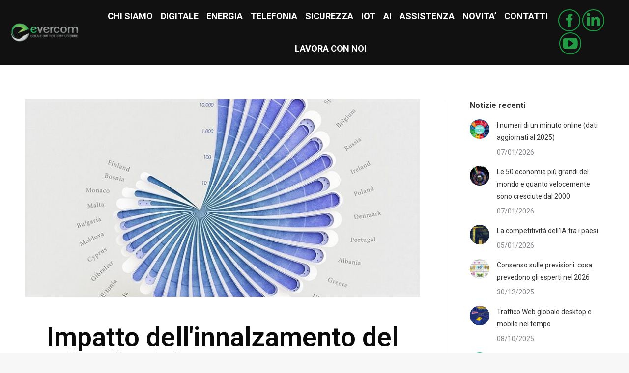

--- FILE ---
content_type: text/html; charset=UTF-8
request_url: https://www.evercomsrl.net/impatto-dellinnalzamento-del-livello-del-mare-per-paese/
body_size: 19978
content:
<!DOCTYPE html>
<!--[if !(IE 6) | !(IE 7) | !(IE 8)  ]><!-->
<html lang="it-IT" class="no-js">
<!--<![endif]-->
<head>
<meta charset="UTF-8"/>
<meta name="viewport" content="width=device-width, initial-scale=1, maximum-scale=1, user-scalable=0"/>
<link rel="profile" href="https://gmpg.org/xfn/11"/>
<meta name='robots' content='index, follow, max-image-preview:large, max-snippet:-1, max-video-preview:-1'/>
<style>img:is([sizes="auto" i], [sizes^="auto," i]){contain-intrinsic-size:3000px 1500px}</style>
<script>!function(f,b,e,v,n,t,s){if(f.fbq)return;n=f.fbq=function(){n.callMethod?
n.callMethod.apply(n,arguments):n.queue.push(arguments)};if(!f._fbq)f._fbq=n;
n.push=n;n.loaded=!0;n.version='2.0';n.queue=[];t=b.createElement(e);t.async=!0;
t.src=v;s=b.getElementsByTagName(e)[0];s.parentNode.insertBefore(t,s)}(window,
document,'script','https://connect.facebook.net/en_US/fbevents.js');
fbq('init', '267615640347052');</script>
<script data-cfasync="false" data-pagespeed-no-defer>var gtm4wp_datalayer_name="dataLayer";
var dataLayer=dataLayer||[];</script>
<title>Impatto dell&#039;innalzamento del livello del mare, per paese - Evercom | Soluzioni Digitali Per Aziende</title>
<meta name="description" content="Il cambiamento climatico sta già causando l&#039;innalzamento del livello del mare in tutto il mondo. Solo nel 20 ° secolo, si stima che il livello medio globale del mare sia aumentato di 11-16 cm. Quanto cambierà il livello del mare nei prossimi anni e come influenzerà la nostra popolazione? Qui sotto serie di visualizzazioni di Florent Lavergne, possiamo vedere come l&#039;innalzamento del livello del mare potrebbe avere un impatto sui paesi in termini di rischio di alluvione entro l&#039;anno 2100.Questi grafici utilizzano dati provenienti da un Studio 2019 di Scott Kulp e Benjamin Strauss. Il loro studio ha utilizzato CoastalDEM, uno strumento di grafica 3D utilizzato per misurare la potenziale esposizione di una popolazione a livelli estremi di acqua costiera, e ha esaminato l&#039;innalzamento del livello del mare sotto diversi livelli di emissioni di gas serra (GHG)."/>
<link rel="canonical" href="https://www.evercomsrl.net/impatto-dellinnalzamento-del-livello-del-mare-per-paese/"/>
<meta property="og:locale" content="it_IT"/>
<meta property="og:type" content="article"/>
<meta property="og:title" content="Impatto dell&#039;innalzamento del livello del mare, per paese - Evercom | Soluzioni Digitali Per Aziende"/>
<meta property="og:description" content="Il cambiamento climatico sta già causando l&#039;innalzamento del livello del mare in tutto il mondo. Solo nel 20 ° secolo, si stima che il livello medio globale del mare sia aumentato di 11-16 cm. Quanto cambierà il livello del mare nei prossimi anni e come influenzerà la nostra popolazione? Qui sotto serie di visualizzazioni di Florent Lavergne, possiamo vedere come l&#039;innalzamento del livello del mare potrebbe avere un impatto sui paesi in termini di rischio di alluvione entro l&#039;anno 2100.Questi grafici utilizzano dati provenienti da un Studio 2019 di Scott Kulp e Benjamin Strauss. Il loro studio ha utilizzato CoastalDEM, uno strumento di grafica 3D utilizzato per misurare la potenziale esposizione di una popolazione a livelli estremi di acqua costiera, e ha esaminato l&#039;innalzamento del livello del mare sotto diversi livelli di emissioni di gas serra (GHG)."/>
<meta property="og:url" content="https://www.evercomsrl.net/impatto-dellinnalzamento-del-livello-del-mare-per-paese/"/>
<meta property="og:site_name" content="Evercom | Soluzioni Digitali Per Aziende"/>
<meta property="article:published_time" content="2022-06-27T10:10:51+00:00"/>
<meta property="article:modified_time" content="2022-06-28T07:59:51+00:00"/>
<meta property="og:image" content="https://www.evercomsrl.net/wp-content/uploads/2022/06/03-Europe.jpg"/>
<meta property="og:image:width" content="820"/>
<meta property="og:image:height" content="956"/>
<meta property="og:image:type" content="image/jpeg"/>
<meta name="author" content="Simone Ferroni"/>
<meta name="twitter:card" content="summary_large_image"/>
<meta name="twitter:label1" content="Scritto da"/>
<meta name="twitter:data1" content="Simone Ferroni"/>
<meta name="twitter:label2" content="Tempo di lettura stimato"/>
<meta name="twitter:data2" content="6 minuti"/>
<script type="application/ld+json" class="yoast-schema-graph">{"@context":"https://schema.org","@graph":[{"@type":"Article","@id":"https://www.evercomsrl.net/impatto-dellinnalzamento-del-livello-del-mare-per-paese/#article","isPartOf":{"@id":"https://www.evercomsrl.net/impatto-dellinnalzamento-del-livello-del-mare-per-paese/"},"author":{"name":"Simone Ferroni","@id":"https://www.evercomsrl.net/#/schema/person/02aeaa1e67949229cd6811f156cb9e7c"},"headline":"Impatto dell&#8217;innalzamento del livello del mare, per paese","datePublished":"2022-06-27T10:10:51+00:00","dateModified":"2022-06-28T07:59:51+00:00","mainEntityOfPage":{"@id":"https://www.evercomsrl.net/impatto-dellinnalzamento-del-livello-del-mare-per-paese/"},"wordCount":781,"publisher":{"@id":"https://www.evercomsrl.net/#organization"},"image":{"@id":"https://www.evercomsrl.net/impatto-dellinnalzamento-del-livello-del-mare-per-paese/#primaryimage"},"thumbnailUrl":"https://www.evercomsrl.net/wp-content/uploads/2022/06/03-Europe.jpg","keywords":["ACQUA COSTIERA","ALLUVIONI","AUMENTO TEMPERATURE MEDIE","BAHAMAS","BRASILE A RISCHIO","cambiamento climatico","CARAIBI","INNALZAMENTO MARE","INONDAZIONI","riduzione emissioni gas serra","SCIOGLIMENTO CALOTTE POLARE"],"articleSection":["News"],"inLanguage":"it-IT"},{"@type":"WebPage","@id":"https://www.evercomsrl.net/impatto-dellinnalzamento-del-livello-del-mare-per-paese/","url":"https://www.evercomsrl.net/impatto-dellinnalzamento-del-livello-del-mare-per-paese/","name":"Impatto dell'innalzamento del livello del mare, per paese - Evercom | Soluzioni Digitali Per Aziende","isPartOf":{"@id":"https://www.evercomsrl.net/#website"},"primaryImageOfPage":{"@id":"https://www.evercomsrl.net/impatto-dellinnalzamento-del-livello-del-mare-per-paese/#primaryimage"},"image":{"@id":"https://www.evercomsrl.net/impatto-dellinnalzamento-del-livello-del-mare-per-paese/#primaryimage"},"thumbnailUrl":"https://www.evercomsrl.net/wp-content/uploads/2022/06/03-Europe.jpg","datePublished":"2022-06-27T10:10:51+00:00","dateModified":"2022-06-28T07:59:51+00:00","description":"Il cambiamento climatico sta già causando l'innalzamento del livello del mare in tutto il mondo. Solo nel 20 ° secolo, si stima che il livello medio globale del mare sia aumentato di 11-16 cm. Quanto cambierà il livello del mare nei prossimi anni e come influenzerà la nostra popolazione? Qui sotto serie di visualizzazioni di Florent Lavergne, possiamo vedere come l'innalzamento del livello del mare potrebbe avere un impatto sui paesi in termini di rischio di alluvione entro l'anno 2100.Questi grafici utilizzano dati provenienti da un Studio 2019 di Scott Kulp e Benjamin Strauss. Il loro studio ha utilizzato CoastalDEM, uno strumento di grafica 3D utilizzato per misurare la potenziale esposizione di una popolazione a livelli estremi di acqua costiera, e ha esaminato l'innalzamento del livello del mare sotto diversi livelli di emissioni di gas serra (GHG).","breadcrumb":{"@id":"https://www.evercomsrl.net/impatto-dellinnalzamento-del-livello-del-mare-per-paese/#breadcrumb"},"inLanguage":"it-IT","potentialAction":[{"@type":"ReadAction","target":["https://www.evercomsrl.net/impatto-dellinnalzamento-del-livello-del-mare-per-paese/"]}]},{"@type":"ImageObject","inLanguage":"it-IT","@id":"https://www.evercomsrl.net/impatto-dellinnalzamento-del-livello-del-mare-per-paese/#primaryimage","url":"https://www.evercomsrl.net/wp-content/uploads/2022/06/03-Europe.jpg","contentUrl":"https://www.evercomsrl.net/wp-content/uploads/2022/06/03-Europe.jpg","width":820,"height":956},{"@type":"BreadcrumbList","@id":"https://www.evercomsrl.net/impatto-dellinnalzamento-del-livello-del-mare-per-paese/#breadcrumb","itemListElement":[{"@type":"ListItem","position":1,"name":"Home","item":"https://www.evercomsrl.net/"},{"@type":"ListItem","position":2,"name":"Impatto dell&#8217;innalzamento del livello del mare, per paese"}]},{"@type":"WebSite","@id":"https://www.evercomsrl.net/#website","url":"https://www.evercomsrl.net/","name":"Evercom | Soluzioni Digitali Per Aziende","description":"Soluzioni digitali per aziende","publisher":{"@id":"https://www.evercomsrl.net/#organization"},"potentialAction":[{"@type":"SearchAction","target":{"@type":"EntryPoint","urlTemplate":"https://www.evercomsrl.net/?s={search_term_string}"},"query-input":{"@type":"PropertyValueSpecification","valueRequired":true,"valueName":"search_term_string"}}],"inLanguage":"it-IT"},{"@type":"Organization","@id":"https://www.evercomsrl.net/#organization","name":"Evercom | Soluzioni Digitali Per Aziende","url":"https://www.evercomsrl.net/","logo":{"@type":"ImageObject","inLanguage":"it-IT","@id":"https://www.evercomsrl.net/#/schema/logo/image/","url":"https://www.evercomsrl.net/wp-content/uploads/2015/12/logo-evercom-nuovo-Cut1.png","contentUrl":"https://www.evercomsrl.net/wp-content/uploads/2015/12/logo-evercom-nuovo-Cut1.png","width":446,"height":120,"caption":"Evercom | Soluzioni Digitali Per Aziende"},"image":{"@id":"https://www.evercomsrl.net/#/schema/logo/image/"}},{"@type":"Person","@id":"https://www.evercomsrl.net/#/schema/person/02aeaa1e67949229cd6811f156cb9e7c","name":"Simone Ferroni","url":"https://www.evercomsrl.net/author/simone/"}]}</script>
<link rel='dns-prefetch' href='//fonts.googleapis.com'/>
<link rel="alternate" type="application/rss+xml" title="Evercom | Soluzioni Digitali Per Aziende &raquo; Feed" href="https://www.evercomsrl.net/feed/"/>
<link rel="alternate" type="application/rss+xml" title="Evercom | Soluzioni Digitali Per Aziende &raquo; Feed dei commenti" href="https://www.evercomsrl.net/comments/feed/"/>
<link rel="alternate" type="application/rss+xml" title="Evercom | Soluzioni Digitali Per Aziende &raquo; Impatto dell&#8217;innalzamento del livello del mare, per paese Feed dei commenti" href="https://www.evercomsrl.net/impatto-dellinnalzamento-del-livello-del-mare-per-paese/feed/"/>
<link rel="stylesheet" type="text/css" href="//www.evercomsrl.net/wp-content/cache/wpfc-minified/jxg8u2jd/2if1s.css" media="all"/>
<style id='classic-theme-styles-inline-css'>.wp-block-button__link{color:#fff;background-color:#32373c;border-radius:9999px;box-shadow:none;text-decoration:none;padding:calc(.667em + 2px) calc(1.333em + 2px);font-size:1.125em}.wp-block-file__button{background:#32373c;color:#fff;text-decoration:none}</style>
<style>.wp-block-activecampaign-form-activecampaign-form-block{padding:1px}</style>
<style id='global-styles-inline-css'>:root{--wp--preset--aspect-ratio--square:1;--wp--preset--aspect-ratio--4-3:4/3;--wp--preset--aspect-ratio--3-4:3/4;--wp--preset--aspect-ratio--3-2:3/2;--wp--preset--aspect-ratio--2-3:2/3;--wp--preset--aspect-ratio--16-9:16/9;--wp--preset--aspect-ratio--9-16:9/16;--wp--preset--color--black:#000000;--wp--preset--color--cyan-bluish-gray:#abb8c3;--wp--preset--color--white:#FFF;--wp--preset--color--pale-pink:#f78da7;--wp--preset--color--vivid-red:#cf2e2e;--wp--preset--color--luminous-vivid-orange:#ff6900;--wp--preset--color--luminous-vivid-amber:#fcb900;--wp--preset--color--light-green-cyan:#7bdcb5;--wp--preset--color--vivid-green-cyan:#00d084;--wp--preset--color--pale-cyan-blue:#8ed1fc;--wp--preset--color--vivid-cyan-blue:#0693e3;--wp--preset--color--vivid-purple:#9b51e0;--wp--preset--color--accent:#169d40;--wp--preset--color--dark-gray:#111;--wp--preset--color--light-gray:#767676;--wp--preset--gradient--vivid-cyan-blue-to-vivid-purple:linear-gradient(135deg,rgba(6,147,227,1) 0%,rgb(155,81,224) 100%);--wp--preset--gradient--light-green-cyan-to-vivid-green-cyan:linear-gradient(135deg,rgb(122,220,180) 0%,rgb(0,208,130) 100%);--wp--preset--gradient--luminous-vivid-amber-to-luminous-vivid-orange:linear-gradient(135deg,rgba(252,185,0,1) 0%,rgba(255,105,0,1) 100%);--wp--preset--gradient--luminous-vivid-orange-to-vivid-red:linear-gradient(135deg,rgba(255,105,0,1) 0%,rgb(207,46,46) 100%);--wp--preset--gradient--very-light-gray-to-cyan-bluish-gray:linear-gradient(135deg,rgb(238,238,238) 0%,rgb(169,184,195) 100%);--wp--preset--gradient--cool-to-warm-spectrum:linear-gradient(135deg,rgb(74,234,220) 0%,rgb(151,120,209) 20%,rgb(207,42,186) 40%,rgb(238,44,130) 60%,rgb(251,105,98) 80%,rgb(254,248,76) 100%);--wp--preset--gradient--blush-light-purple:linear-gradient(135deg,rgb(255,206,236) 0%,rgb(152,150,240) 100%);--wp--preset--gradient--blush-bordeaux:linear-gradient(135deg,rgb(254,205,165) 0%,rgb(254,45,45) 50%,rgb(107,0,62) 100%);--wp--preset--gradient--luminous-dusk:linear-gradient(135deg,rgb(255,203,112) 0%,rgb(199,81,192) 50%,rgb(65,88,208) 100%);--wp--preset--gradient--pale-ocean:linear-gradient(135deg,rgb(255,245,203) 0%,rgb(182,227,212) 50%,rgb(51,167,181) 100%);--wp--preset--gradient--electric-grass:linear-gradient(135deg,rgb(202,248,128) 0%,rgb(113,206,126) 100%);--wp--preset--gradient--midnight:linear-gradient(135deg,rgb(2,3,129) 0%,rgb(40,116,252) 100%);--wp--preset--font-size--small:13px;--wp--preset--font-size--medium:20px;--wp--preset--font-size--large:36px;--wp--preset--font-size--x-large:42px;--wp--preset--spacing--20:0.44rem;--wp--preset--spacing--30:0.67rem;--wp--preset--spacing--40:1rem;--wp--preset--spacing--50:1.5rem;--wp--preset--spacing--60:2.25rem;--wp--preset--spacing--70:3.38rem;--wp--preset--spacing--80:5.06rem;--wp--preset--shadow--natural:6px 6px 9px rgba(0, 0, 0, 0.2);--wp--preset--shadow--deep:12px 12px 50px rgba(0, 0, 0, 0.4);--wp--preset--shadow--sharp:6px 6px 0px rgba(0, 0, 0, 0.2);--wp--preset--shadow--outlined:6px 6px 0px -3px rgba(255, 255, 255, 1), 6px 6px rgba(0, 0, 0, 1);--wp--preset--shadow--crisp:6px 6px 0px rgba(0, 0, 0, 1);}:where(.is-layout-flex){gap:0.5em;}:where(.is-layout-grid){gap:0.5em;}body .is-layout-flex{display:flex;}.is-layout-flex{flex-wrap:wrap;align-items:center;}.is-layout-flex > :is(*, div){margin:0;}body .is-layout-grid{display:grid;}.is-layout-grid > :is(*, div){margin:0;}:where(.wp-block-columns.is-layout-flex){gap:2em;}:where(.wp-block-columns.is-layout-grid){gap:2em;}:where(.wp-block-post-template.is-layout-flex){gap:1.25em;}:where(.wp-block-post-template.is-layout-grid){gap:1.25em;}.has-black-color{color:var(--wp--preset--color--black) !important;}.has-cyan-bluish-gray-color{color:var(--wp--preset--color--cyan-bluish-gray) !important;}.has-white-color{color:var(--wp--preset--color--white) !important;}.has-pale-pink-color{color:var(--wp--preset--color--pale-pink) !important;}.has-vivid-red-color{color:var(--wp--preset--color--vivid-red) !important;}.has-luminous-vivid-orange-color{color:var(--wp--preset--color--luminous-vivid-orange) !important;}.has-luminous-vivid-amber-color{color:var(--wp--preset--color--luminous-vivid-amber) !important;}.has-light-green-cyan-color{color:var(--wp--preset--color--light-green-cyan) !important;}.has-vivid-green-cyan-color{color:var(--wp--preset--color--vivid-green-cyan) !important;}.has-pale-cyan-blue-color{color:var(--wp--preset--color--pale-cyan-blue) !important;}.has-vivid-cyan-blue-color{color:var(--wp--preset--color--vivid-cyan-blue) !important;}.has-vivid-purple-color{color:var(--wp--preset--color--vivid-purple) !important;}.has-black-background-color{background-color:var(--wp--preset--color--black) !important;}.has-cyan-bluish-gray-background-color{background-color:var(--wp--preset--color--cyan-bluish-gray) !important;}.has-white-background-color{background-color:var(--wp--preset--color--white) !important;}.has-pale-pink-background-color{background-color:var(--wp--preset--color--pale-pink) !important;}.has-vivid-red-background-color{background-color:var(--wp--preset--color--vivid-red) !important;}.has-luminous-vivid-orange-background-color{background-color:var(--wp--preset--color--luminous-vivid-orange) !important;}.has-luminous-vivid-amber-background-color{background-color:var(--wp--preset--color--luminous-vivid-amber) !important;}.has-light-green-cyan-background-color{background-color:var(--wp--preset--color--light-green-cyan) !important;}.has-vivid-green-cyan-background-color{background-color:var(--wp--preset--color--vivid-green-cyan) !important;}.has-pale-cyan-blue-background-color{background-color:var(--wp--preset--color--pale-cyan-blue) !important;}.has-vivid-cyan-blue-background-color{background-color:var(--wp--preset--color--vivid-cyan-blue) !important;}.has-vivid-purple-background-color{background-color:var(--wp--preset--color--vivid-purple) !important;}.has-black-border-color{border-color:var(--wp--preset--color--black) !important;}.has-cyan-bluish-gray-border-color{border-color:var(--wp--preset--color--cyan-bluish-gray) !important;}.has-white-border-color{border-color:var(--wp--preset--color--white) !important;}.has-pale-pink-border-color{border-color:var(--wp--preset--color--pale-pink) !important;}.has-vivid-red-border-color{border-color:var(--wp--preset--color--vivid-red) !important;}.has-luminous-vivid-orange-border-color{border-color:var(--wp--preset--color--luminous-vivid-orange) !important;}.has-luminous-vivid-amber-border-color{border-color:var(--wp--preset--color--luminous-vivid-amber) !important;}.has-light-green-cyan-border-color{border-color:var(--wp--preset--color--light-green-cyan) !important;}.has-vivid-green-cyan-border-color{border-color:var(--wp--preset--color--vivid-green-cyan) !important;}.has-pale-cyan-blue-border-color{border-color:var(--wp--preset--color--pale-cyan-blue) !important;}.has-vivid-cyan-blue-border-color{border-color:var(--wp--preset--color--vivid-cyan-blue) !important;}.has-vivid-purple-border-color{border-color:var(--wp--preset--color--vivid-purple) !important;}.has-vivid-cyan-blue-to-vivid-purple-gradient-background{background:var(--wp--preset--gradient--vivid-cyan-blue-to-vivid-purple) !important;}.has-light-green-cyan-to-vivid-green-cyan-gradient-background{background:var(--wp--preset--gradient--light-green-cyan-to-vivid-green-cyan) !important;}.has-luminous-vivid-amber-to-luminous-vivid-orange-gradient-background{background:var(--wp--preset--gradient--luminous-vivid-amber-to-luminous-vivid-orange) !important;}.has-luminous-vivid-orange-to-vivid-red-gradient-background{background:var(--wp--preset--gradient--luminous-vivid-orange-to-vivid-red) !important;}.has-very-light-gray-to-cyan-bluish-gray-gradient-background{background:var(--wp--preset--gradient--very-light-gray-to-cyan-bluish-gray) !important;}.has-cool-to-warm-spectrum-gradient-background{background:var(--wp--preset--gradient--cool-to-warm-spectrum) !important;}.has-blush-light-purple-gradient-background{background:var(--wp--preset--gradient--blush-light-purple) !important;}.has-blush-bordeaux-gradient-background{background:var(--wp--preset--gradient--blush-bordeaux) !important;}.has-luminous-dusk-gradient-background{background:var(--wp--preset--gradient--luminous-dusk) !important;}.has-pale-ocean-gradient-background{background:var(--wp--preset--gradient--pale-ocean) !important;}.has-electric-grass-gradient-background{background:var(--wp--preset--gradient--electric-grass) !important;}.has-midnight-gradient-background{background:var(--wp--preset--gradient--midnight) !important;}.has-small-font-size{font-size:var(--wp--preset--font-size--small) !important;}.has-medium-font-size{font-size:var(--wp--preset--font-size--medium) !important;}.has-large-font-size{font-size:var(--wp--preset--font-size--large) !important;}.has-x-large-font-size{font-size:var(--wp--preset--font-size--x-large) !important;}:where(.wp-block-post-template.is-layout-flex){gap:1.25em;}:where(.wp-block-post-template.is-layout-grid){gap:1.25em;}:where(.wp-block-columns.is-layout-flex){gap:2em;}:where(.wp-block-columns.is-layout-grid){gap:2em;}:root :where(.wp-block-pullquote){font-size:1.5em;line-height:1.6;}</style>
<link rel="stylesheet" type="text/css" href="//www.evercomsrl.net/wp-content/cache/wpfc-minified/qszbsegy/2if1s.css" media="all"/>
<link rel='stylesheet' id='elementor-post-1415-css' href='https://www.evercomsrl.net/wp-content/uploads/elementor/css/post-1415.css?ver=1768592293' media='all'/>
<style>.elementor-widget-heading .elementor-heading-title[class*=elementor-size-]>a{color:inherit;font-size:inherit;line-height:inherit}.elementor-widget-heading .elementor-heading-title.elementor-size-small{font-size:15px}.elementor-widget-heading .elementor-heading-title.elementor-size-medium{font-size:19px}.elementor-widget-heading .elementor-heading-title.elementor-size-large{font-size:29px}.elementor-widget-heading .elementor-heading-title.elementor-size-xl{font-size:39px}.elementor-widget-heading .elementor-heading-title.elementor-size-xxl{font-size:59px}</style>
<link rel='stylesheet' id='elementor-post-5789-css' href='https://www.evercomsrl.net/wp-content/uploads/elementor/css/post-5789.css?ver=1768825723' media='all'/>
<link rel='stylesheet' id='elementor-post-1418-css' href='https://www.evercomsrl.net/wp-content/uploads/elementor/css/post-1418.css?ver=1768592293' media='all'/>
<link rel="stylesheet" type="text/css" href="//www.evercomsrl.net/wp-content/cache/wpfc-minified/1s3qgfql/2if1s.css" media="all"/>
<link rel="https://api.w.org/" href="https://www.evercomsrl.net/wp-json/"/><link rel="alternate" title="JSON" type="application/json" href="https://www.evercomsrl.net/wp-json/wp/v2/posts/5789"/><link rel="EditURI" type="application/rsd+xml" title="RSD" href="https://www.evercomsrl.net/xmlrpc.php?rsd"/>
<link rel="alternate" title="oEmbed (JSON)" type="application/json+oembed" href="https://www.evercomsrl.net/wp-json/oembed/1.0/embed?url=https%3A%2F%2Fwww.evercomsrl.net%2Fimpatto-dellinnalzamento-del-livello-del-mare-per-paese%2F"/>
<link rel="alternate" title="oEmbed (XML)" type="text/xml+oembed" href="https://www.evercomsrl.net/wp-json/oembed/1.0/embed?url=https%3A%2F%2Fwww.evercomsrl.net%2Fimpatto-dellinnalzamento-del-livello-del-mare-per-paese%2F&#038;format=xml"/>
<script data-cfasync="false" data-pagespeed-no-defer>var dataLayer_content={"pageTitle":"Impatto dell'innalzamento del livello del mare, per paese - Evercom | Soluzioni Digitali Per Aziende","pagePostType":"post","pagePostType2":"single-post","pageCategory":["news"],"pageAttributes":["acqua-costiera","alluvioni","aumento-temperature-medie","bahamas","brasile-a-rischio","cambiamento-climatico","caraibi","innalzamento-mare","inondazioni","riduzione-emissioni-gas-serra","scioglimento-calotte-polare"],"postID":5789};
dataLayer.push(dataLayer_content);</script>
<script data-cfasync="false" data-pagespeed-no-defer>(function(w,d,s,l,i){w[l]=w[l]||[];w[l].push({'gtm.start':
new Date().getTime(),event:'gtm.js'});var f=d.getElementsByTagName(s)[0],
j=d.createElement(s),dl=l!='dataLayer'?'&l='+l:'';j.async=true;j.src=
'//www.googletagmanager.com/gtm.js?id='+i+dl;f.parentNode.insertBefore(j,f);
})(window,document,'script','dataLayer','GTM-TC58RC5');</script>
<link rel="pingback" href="https://www.evercomsrl.net/xmlrpc.php">
<meta name="generator" content="Elementor 3.33.2; settings: css_print_method-external, google_font-enabled, font_display-auto">
<style>.e-con.e-parent:nth-of-type(n+4):not(.e-lazyloaded):not(.e-no-lazyload),
.e-con.e-parent:nth-of-type(n+4):not(.e-lazyloaded):not(.e-no-lazyload) *{background-image:none !important;}
@media screen and (max-height: 1024px) {
.e-con.e-parent:nth-of-type(n+3):not(.e-lazyloaded):not(.e-no-lazyload),
.e-con.e-parent:nth-of-type(n+3):not(.e-lazyloaded):not(.e-no-lazyload) *{background-image:none !important;}
}
@media screen and (max-height: 640px) {
.e-con.e-parent:nth-of-type(n+2):not(.e-lazyloaded):not(.e-no-lazyload),
.e-con.e-parent:nth-of-type(n+2):not(.e-lazyloaded):not(.e-no-lazyload) *{background-image:none !important;}
}</style>
<script>(function(w,d,s,l,i){w[l]=w[l]||[];w[l].push({'gtm.start':
new Date().getTime(),event:'gtm.js'});var f=d.getElementsByTagName(s)[0],
j=d.createElement(s),dl=l!='dataLayer'?'&l='+l:'';j.async=true;j.src=
'https://www.googletagmanager.com/gtm.js?id='+i+dl;f.parentNode.insertBefore(j,f);
})(window,document,'script','dataLayer','GTM-TC58RC5');</script>
<link rel="icon" href="https://www.evercomsrl.net/wp-content/uploads/2014/10/logo-evercom-fav-icon-16x16.png" type="image/png" sizes="16x16"/><link rel="icon" href="https://www.evercomsrl.net/wp-content/uploads/2014/10/logo-evercom-fav-icon-32x32.png" type="image/png" sizes="32x32"/><link rel="apple-touch-icon" href="https://www.evercomsrl.net/wp-content/uploads/2014/05/logo-evercom-fav-icon-87x87.png"><link rel="apple-touch-icon" sizes="76x76" href="https://www.evercomsrl.net/wp-content/uploads/2014/05/logo-evercom-fav-icon-87x87.png"><link rel="apple-touch-icon" sizes="120x120" href="https://www.evercomsrl.net/wp-content/uploads/2014/05/logo-evercom-fav-icon-87x87.png"><link rel="apple-touch-icon" sizes="152x152" href="https://www.evercomsrl.net/wp-content/uploads/2014/05/logo-evercom-fav-icon-87x87.png"><script>(function(i,s,o,g,r,a,m){i['GoogleAnalyticsObject']=r;i[r]=i[r]||function(){ (i[r].q=i[r].q||[]).push(arguments)},i[r].l=1*new Date();a=s.createElement(o), m=s.getElementsByTagName(o)[0];a.async=1;a.src=g;m.parentNode.insertBefore(a,m) })(window,document,'script','//www.google-analytics.com/analytics.js','ga'); ga('create', 'UA-51698880-1', 'evercomsrl.net'); ga('send', 'pageview');</script>
<meta name="norton-safeweb-site-verification" content="4sqrn3jxznoqn26dx74qm7r-gszm75itu9jh8irn1lbx84bwmk1odtsf76f1l939do98hh9cvwqkzuaokse-2s7fjgiukpd99c97vpybs2o-3np6j0khgcluy-48rw8e"/>
<script>!function(f,b,e,v,n,t,s){if(f.fbq)return;n=f.fbq=function(){n.callMethod?
n.callMethod.apply(n,arguments):n.queue.push(arguments)};
if(!f._fbq)f._fbq=n;n.push=n;n.loaded=!0;n.version='2.0';
n.queue=[];t=b.createElement(e);t.async=!0;
t.src=v;s=b.getElementsByTagName(e)[0];
s.parentNode.insertBefore(t,s)}(window,document,'script',
'https://connect.facebook.net/en_US/fbevents.js');
fbq('init', '267615640347052');
fbq('track', 'PageView');</script>
<noscript>
<img height="1" width="1" src="https://www.facebook.com/tr?id=267615640347052&ev=PageView &noscript=1"/>
</noscript>
<style id='the7-custom-inline-css'>.dt-phone *,
.dt-phone:hover *{color:inherit;}</style>
<script data-wpfc-render="false">var Wpfcll={s:[],osl:0,scroll:false,i:function(){Wpfcll.ss();window.addEventListener('load',function(){let observer=new MutationObserver(mutationRecords=>{Wpfcll.osl=Wpfcll.s.length;Wpfcll.ss();if(Wpfcll.s.length > Wpfcll.osl){Wpfcll.ls(false);}});observer.observe(document.getElementsByTagName("html")[0],{childList:true,attributes:true,subtree:true,attributeFilter:["src"],attributeOldValue:false,characterDataOldValue:false});Wpfcll.ls(true);});window.addEventListener('scroll',function(){Wpfcll.scroll=true;Wpfcll.ls(false);});window.addEventListener('resize',function(){Wpfcll.scroll=true;Wpfcll.ls(false);});window.addEventListener('click',function(){Wpfcll.scroll=true;Wpfcll.ls(false);});},c:function(e,pageload){var w=document.documentElement.clientHeight || body.clientHeight;var n=0;if(pageload){n=0;}else{n=(w > 800) ? 800:200;n=Wpfcll.scroll ? 800:n;}var er=e.getBoundingClientRect();var t=0;var p=e.parentNode ? e.parentNode:false;if(typeof p.getBoundingClientRect=="undefined"){var pr=false;}else{var pr=p.getBoundingClientRect();}if(er.x==0 && er.y==0){for(var i=0;i < 10;i++){if(p){if(pr.x==0 && pr.y==0){if(p.parentNode){p=p.parentNode;}if(typeof p.getBoundingClientRect=="undefined"){pr=false;}else{pr=p.getBoundingClientRect();}}else{t=pr.top;break;}}};}else{t=er.top;}if(w - t+n > 0){return true;}return false;},r:function(e,pageload){var s=this;var oc,ot;try{oc=e.getAttribute("data-wpfc-original-src");ot=e.getAttribute("data-wpfc-original-srcset");originalsizes=e.getAttribute("data-wpfc-original-sizes");if(s.c(e,pageload)){if(oc || ot){if(e.tagName=="DIV" || e.tagName=="A" || e.tagName=="SPAN"){e.style.backgroundImage="url("+oc+")";e.removeAttribute("data-wpfc-original-src");e.removeAttribute("data-wpfc-original-srcset");e.removeAttribute("onload");}else{if(oc){e.setAttribute('src',oc);}if(ot){e.setAttribute('srcset',ot);}if(originalsizes){e.setAttribute('sizes',originalsizes);}if(e.getAttribute("alt") && e.getAttribute("alt")=="blank"){e.removeAttribute("alt");}e.removeAttribute("data-wpfc-original-src");e.removeAttribute("data-wpfc-original-srcset");e.removeAttribute("data-wpfc-original-sizes");e.removeAttribute("onload");if(e.tagName=="IFRAME"){var y="https://www.youtube.com/embed/";if(navigator.userAgent.match(/\sEdge?\/\d/i)){e.setAttribute('src',e.getAttribute("src").replace(/.+\/templates\/youtube\.html\#/,y));}e.onload=function(){if(typeof window.jQuery !="undefined"){if(jQuery.fn.fitVids){jQuery(e).parent().fitVids({customSelector:"iframe[src]"});}}var s=e.getAttribute("src").match(/templates\/youtube\.html\#(.+)/);if(s){try{var i=e.contentDocument || e.contentWindow;if(i.location.href=="about:blank"){e.setAttribute('src',y+s[1]);}}catch(err){e.setAttribute('src',y+s[1]);}}}}}}else{if(e.tagName=="NOSCRIPT"){if(typeof window.jQuery !="undefined"){if(jQuery(e).attr("data-type")=="wpfc"){e.removeAttribute("data-type");jQuery(e).after(jQuery(e).text());}}}}}}catch(error){console.log(error);console.log("==>",e);}},ss:function(){var i=Array.prototype.slice.call(document.getElementsByTagName("img"));var f=Array.prototype.slice.call(document.getElementsByTagName("iframe"));var d=Array.prototype.slice.call(document.getElementsByTagName("div"));var a=Array.prototype.slice.call(document.getElementsByTagName("a"));var s=Array.prototype.slice.call(document.getElementsByTagName("span"));var n=Array.prototype.slice.call(document.getElementsByTagName("noscript"));this.s=i.concat(f).concat(d).concat(a).concat(s).concat(n);},ls:function(pageload){var s=this;[].forEach.call(s.s,function(e,index){s.r(e,pageload);});}};document.addEventListener('DOMContentLoaded',function(){wpfci();});function wpfci(){Wpfcll.i();}</script>
</head>
<body data-rsssl=1 id="the7-body" class="wp-singular post-template-default single single-post postid-5789 single-format-standard wp-embed-responsive wp-theme-dt-the7 ehf-footer ehf-template-dt-the7 ehf-stylesheet-dt-the7 no-comments title-off dt-responsive-on right-mobile-menu-close-icon ouside-menu-close-icon mobile-hamburger-close-bg-enable mobile-hamburger-close-bg-hover-enable fade-medium-mobile-menu-close-icon fade-medium-menu-close-icon srcset-enabled btn-flat custom-btn-color custom-btn-hover-color phantom-fade phantom-disable-decoration phantom-main-logo-on top-header first-switch-logo-left first-switch-menu-right second-switch-logo-left second-switch-menu-right right-mobile-menu layzr-loading-on no-avatars popup-message-style the7-ver-12.10.0.1 dt-fa-compatibility elementor-default elementor-kit-1415 elementor-page elementor-page-5789">
<noscript><iframe onload="Wpfcll.r(this,true);" data-wpfc-original-src="https://www.googletagmanager.com/ns.html?id=GTM-TC58RC5"
height="0" width="0" style="display:none;visibility:hidden"></iframe></noscript>
<noscript><iframe onload="Wpfcll.r(this,true);" data-wpfc-original-src="https://www.googletagmanager.com/ns.html?id=GTM-TC58RC5" height="0" width="0" style="display:none;visibility:hidden" aria-hidden="true"></iframe></noscript>
<div id="page">
<a class="skip-link screen-reader-text" href="#content">Skip to content</a>
<div class="masthead inline-header center widgets full-height full-width shadow-mobile-header-decoration small-mobile-menu-icon mobile-menu-icon-bg-on mobile-menu-icon-hover-bg-on dt-parent-menu-clickable show-sub-menu-on-hover">
<div class="top-bar line-content top-bar-empty">
<div class="top-bar-bg"></div><div class="mini-widgets left-widgets"></div><div class="mini-widgets right-widgets"></div></div><header class="header-bar" role="banner">
<div class="branding">
<div id="site-title" class="assistive-text">Evercom | Soluzioni Digitali Per Aziende</div><div id="site-description" class="assistive-text">Soluzioni digitali per aziende</div><a class="same-logo" href="https://www.evercomsrl.net/"><img class="preload-me" src="https://www.evercomsrl.net/wp-content/uploads/2014/10/logo-evercom-172x50.png" srcset="https://www.evercomsrl.net/wp-content/uploads/2014/10/logo-evercom-172x50.png 172w, https://www.evercomsrl.net/wp-content/uploads/2014/10/logo-evercom-172x50.png 172w" width="172" height="50" sizes="172px" alt="Evercom | Soluzioni Digitali Per Aziende"/></a></div><ul id="primary-menu" class="main-nav underline-decoration upwards-line outside-item-remove-margin"><li class="menu-item menu-item-type-post_type menu-item-object-page menu-item-1496 first depth-0"><a href='https://www.evercomsrl.net/agenzia/' data-level='1'><span class="menu-item-text"><span class="menu-text">CHI SIAMO</span></span></a></li> <li class="menu-item menu-item-type-post_type menu-item-object-page menu-item-has-children menu-item-1492 has-children depth-0"><a href='https://www.evercomsrl.net/soluzioni-digitali/' data-level='1' aria-haspopup='true' aria-expanded='false'><span class="menu-item-text"><span class="menu-text">DIGITALE</span></span></a><ul class="sub-nav hover-style-bg level-arrows-on" role="group"><li class="menu-item menu-item-type-post_type menu-item-object-page menu-item-6703 first depth-1"><a href='https://www.evercomsrl.net/vodafone-analitycs/' data-level='2'><span class="menu-item-text"><span class="menu-text">Vodafone Analitycs</span></span></a></li> <li class="menu-item menu-item-type-post_type menu-item-object-page menu-item-6579 depth-1"><a href='https://www.evercomsrl.net/soluzioni-cloud/' data-level='2'><span class="menu-item-text"><span class="menu-text">Soluzioni Cloud</span></span></a></li> <li class="menu-item menu-item-type-post_type menu-item-object-page menu-item-1494 depth-1"><a href='https://www.evercomsrl.net/digital-check/' data-level='2'><span class="menu-item-text"><span class="menu-text">Digital Check</span></span></a></li> <li class="menu-item menu-item-type-post_type menu-item-object-page menu-item-1495 depth-1"><a href='https://www.evercomsrl.net/digital-marketing/' data-level='2'><span class="menu-item-text"><span class="menu-text">Digital Marketing</span></span></a></li> <li class="menu-item menu-item-type-post_type menu-item-object-page menu-item-2332 depth-1"><a href='https://www.evercomsrl.net/movylo/' data-level='2'><span class="menu-item-text"><span class="menu-text">Movylo</span></span></a></li> <li class="menu-item menu-item-type-post_type menu-item-object-page menu-item-2355 depth-1"><a href='https://www.evercomsrl.net/copilot/' data-level='2'><span class="menu-item-text"><span class="menu-text">Copilot</span></span></a></li> </ul></li> <li class="menu-item menu-item-type-post_type menu-item-object-page menu-item-1490 depth-0"><a href='https://www.evercomsrl.net/energia/' data-level='1'><span class="menu-item-text"><span class="menu-text">ENERGIA</span></span></a></li> <li class="menu-item menu-item-type-post_type menu-item-object-page menu-item-1878 depth-0"><a href='https://www.evercomsrl.net/telecomunicazioni/' data-level='1'><span class="menu-item-text"><span class="menu-text">TELEFONIA</span></span></a></li> <li class="menu-item menu-item-type-post_type menu-item-object-page menu-item-has-children menu-item-2498 has-children depth-0"><a href='https://www.evercomsrl.net/sicurezza-mobile/' data-level='1' aria-haspopup='true' aria-expanded='false'><span class="menu-item-text"><span class="menu-text">SICUREZZA</span></span></a><ul class="sub-nav hover-style-bg level-arrows-on" role="group"><li class="menu-item menu-item-type-post_type menu-item-object-page menu-item-2401 first depth-1"><a href='https://www.evercomsrl.net/lookout-mobile/' data-level='2'><span class="menu-item-text"><span class="menu-text">Lookout Mobile</span></span></a></li> <li class="menu-item menu-item-type-post_type menu-item-object-page menu-item-2541 depth-1"><a href='https://www.evercomsrl.net/samsung-knox/' data-level='2'><span class="menu-item-text"><span class="menu-text">Samsung Knox</span></span></a></li> <li class="menu-item menu-item-type-post_type menu-item-object-page menu-item-2580 depth-1"><a href='https://www.evercomsrl.net/trend-micro/' data-level='2'><span class="menu-item-text"><span class="menu-text">Trend Micro</span></span></a></li> <li class="menu-item menu-item-type-post_type menu-item-object-page menu-item-7337 depth-1"><a href='https://www.evercomsrl.net/fastweb-attack-surface-management/' data-level='2'><span class="menu-item-text"><span class="menu-text">Fastweb Attack Surface Management</span></span></a></li> <li class="menu-item menu-item-type-post_type menu-item-object-page menu-item-7991 depth-1"><a href='https://www.evercomsrl.net/fastweb-7layers-offensive-security/' data-level='2'><span class="menu-item-text"><span class="menu-text">Fastweb 7Layers</span></span></a></li> </ul></li> <li class="menu-item menu-item-type-post_type menu-item-object-page menu-item-has-children menu-item-1493 has-children depth-0"><a href='https://www.evercomsrl.net/internet-delle-cose/' data-level='1' aria-haspopup='true' aria-expanded='false'><span class="menu-item-text"><span class="menu-text">IOT</span></span></a><ul class="sub-nav hover-style-bg level-arrows-on" role="group"><li class="menu-item menu-item-type-post_type menu-item-object-page menu-item-2311 first depth-1"><a href='https://www.evercomsrl.net/vodafone-fleet-analytics/' data-level='2'><span class="menu-item-text"><span class="menu-text">Vodafone Fleet Analytics</span></span></a></li> <li class="menu-item menu-item-type-post_type menu-item-object-page menu-item-2427 depth-1"><a href='https://www.evercomsrl.net/gdsp/' data-level='2'><span class="menu-item-text"><span class="menu-text">GDSP</span></span></a></li> </ul></li> <li class="menu-item menu-item-type-post_type menu-item-object-page menu-item-7779 depth-0"><a href='https://www.evercomsrl.net/ai-work/' data-level='1'><span class="menu-item-text"><span class="menu-text">AI</span></span></a></li> <li class="menu-item menu-item-type-post_type menu-item-object-page menu-item-2729 depth-0"><a href='https://www.evercomsrl.net/assistenza-tecnica/' data-level='1'><span class="menu-item-text"><span class="menu-text">ASSISTENZA</span></span></a></li> <li class="menu-item menu-item-type-post_type menu-item-object-page menu-item-1488 depth-0"><a href='https://www.evercomsrl.net/news/' data-level='1'><span class="menu-item-text"><span class="menu-text">NOVITA’</span></span></a></li> <li class="menu-item menu-item-type-post_type menu-item-object-page menu-item-1489 depth-0"><a href='https://www.evercomsrl.net/contatti/' data-level='1'><span class="menu-item-text"><span class="menu-text">CONTATTI</span></span></a></li> <li class="menu-item menu-item-type-post_type menu-item-object-page menu-item-2909 last depth-0"><a href='https://www.evercomsrl.net/lavora-con-noi/' data-level='1'><span class="menu-item-text"><span class="menu-text">LAVORA CON NOI</span></span></a></li> </ul>
<div class="mini-widgets"><div class="soc-ico show-on-desktop near-logo-first-switch near-logo-second-switch disabled-bg accent-border border-on hover-accent-bg hover-accent-border hover-border-on"><a title="Facebook page opens in new window" href="https://www.facebook.com/evercomsrl/" target="_blank" class="facebook"><span class="soc-font-icon"></span><span class="screen-reader-text">Facebook page opens in new window</span></a><a title="Linkedin page opens in new window" href="https://www.linkedin.com/company/evercom-srl" target="_blank" class="linkedin"><span class="soc-font-icon"></span><span class="screen-reader-text">Linkedin page opens in new window</span></a><a title="YouTube page opens in new window" href="https://www.youtube.com/channel/UCWFUEv4HWlD3lwLeW6IUpmg" target="_blank" class="you-tube"><span class="soc-font-icon"></span><span class="screen-reader-text">YouTube page opens in new window</span></a></div></div></header></div><div role="navigation" aria-label="Main Menu" class="dt-mobile-header mobile-menu-show-divider">
<div class="dt-close-mobile-menu-icon" aria-label="Close" role="button" tabindex="0"><div class="close-line-wrap"><span class="close-line"></span><span class="close-line"></span><span class="close-line"></span></div></div><ul id="mobile-menu" class="mobile-main-nav">
<li class="menu-item menu-item-type-post_type menu-item-object-page menu-item-1496 first depth-0"><a href='https://www.evercomsrl.net/agenzia/' data-level='1'><span class="menu-item-text"><span class="menu-text">CHI SIAMO</span></span></a></li> <li class="menu-item menu-item-type-post_type menu-item-object-page menu-item-has-children menu-item-1492 has-children depth-0"><a href='https://www.evercomsrl.net/soluzioni-digitali/' data-level='1' aria-haspopup='true' aria-expanded='false'><span class="menu-item-text"><span class="menu-text">DIGITALE</span></span></a><ul class="sub-nav hover-style-bg level-arrows-on" role="group"><li class="menu-item menu-item-type-post_type menu-item-object-page menu-item-6703 first depth-1"><a href='https://www.evercomsrl.net/vodafone-analitycs/' data-level='2'><span class="menu-item-text"><span class="menu-text">Vodafone Analitycs</span></span></a></li> <li class="menu-item menu-item-type-post_type menu-item-object-page menu-item-6579 depth-1"><a href='https://www.evercomsrl.net/soluzioni-cloud/' data-level='2'><span class="menu-item-text"><span class="menu-text">Soluzioni Cloud</span></span></a></li> <li class="menu-item menu-item-type-post_type menu-item-object-page menu-item-1494 depth-1"><a href='https://www.evercomsrl.net/digital-check/' data-level='2'><span class="menu-item-text"><span class="menu-text">Digital Check</span></span></a></li> <li class="menu-item menu-item-type-post_type menu-item-object-page menu-item-1495 depth-1"><a href='https://www.evercomsrl.net/digital-marketing/' data-level='2'><span class="menu-item-text"><span class="menu-text">Digital Marketing</span></span></a></li> <li class="menu-item menu-item-type-post_type menu-item-object-page menu-item-2332 depth-1"><a href='https://www.evercomsrl.net/movylo/' data-level='2'><span class="menu-item-text"><span class="menu-text">Movylo</span></span></a></li> <li class="menu-item menu-item-type-post_type menu-item-object-page menu-item-2355 depth-1"><a href='https://www.evercomsrl.net/copilot/' data-level='2'><span class="menu-item-text"><span class="menu-text">Copilot</span></span></a></li> </ul></li> <li class="menu-item menu-item-type-post_type menu-item-object-page menu-item-1490 depth-0"><a href='https://www.evercomsrl.net/energia/' data-level='1'><span class="menu-item-text"><span class="menu-text">ENERGIA</span></span></a></li> <li class="menu-item menu-item-type-post_type menu-item-object-page menu-item-1878 depth-0"><a href='https://www.evercomsrl.net/telecomunicazioni/' data-level='1'><span class="menu-item-text"><span class="menu-text">TELEFONIA</span></span></a></li> <li class="menu-item menu-item-type-post_type menu-item-object-page menu-item-has-children menu-item-2498 has-children depth-0"><a href='https://www.evercomsrl.net/sicurezza-mobile/' data-level='1' aria-haspopup='true' aria-expanded='false'><span class="menu-item-text"><span class="menu-text">SICUREZZA</span></span></a><ul class="sub-nav hover-style-bg level-arrows-on" role="group"><li class="menu-item menu-item-type-post_type menu-item-object-page menu-item-2401 first depth-1"><a href='https://www.evercomsrl.net/lookout-mobile/' data-level='2'><span class="menu-item-text"><span class="menu-text">Lookout Mobile</span></span></a></li> <li class="menu-item menu-item-type-post_type menu-item-object-page menu-item-2541 depth-1"><a href='https://www.evercomsrl.net/samsung-knox/' data-level='2'><span class="menu-item-text"><span class="menu-text">Samsung Knox</span></span></a></li> <li class="menu-item menu-item-type-post_type menu-item-object-page menu-item-2580 depth-1"><a href='https://www.evercomsrl.net/trend-micro/' data-level='2'><span class="menu-item-text"><span class="menu-text">Trend Micro</span></span></a></li> <li class="menu-item menu-item-type-post_type menu-item-object-page menu-item-7337 depth-1"><a href='https://www.evercomsrl.net/fastweb-attack-surface-management/' data-level='2'><span class="menu-item-text"><span class="menu-text">Fastweb Attack Surface Management</span></span></a></li> <li class="menu-item menu-item-type-post_type menu-item-object-page menu-item-7991 depth-1"><a href='https://www.evercomsrl.net/fastweb-7layers-offensive-security/' data-level='2'><span class="menu-item-text"><span class="menu-text">Fastweb 7Layers</span></span></a></li> </ul></li> <li class="menu-item menu-item-type-post_type menu-item-object-page menu-item-has-children menu-item-1493 has-children depth-0"><a href='https://www.evercomsrl.net/internet-delle-cose/' data-level='1' aria-haspopup='true' aria-expanded='false'><span class="menu-item-text"><span class="menu-text">IOT</span></span></a><ul class="sub-nav hover-style-bg level-arrows-on" role="group"><li class="menu-item menu-item-type-post_type menu-item-object-page menu-item-2311 first depth-1"><a href='https://www.evercomsrl.net/vodafone-fleet-analytics/' data-level='2'><span class="menu-item-text"><span class="menu-text">Vodafone Fleet Analytics</span></span></a></li> <li class="menu-item menu-item-type-post_type menu-item-object-page menu-item-2427 depth-1"><a href='https://www.evercomsrl.net/gdsp/' data-level='2'><span class="menu-item-text"><span class="menu-text">GDSP</span></span></a></li> </ul></li> <li class="menu-item menu-item-type-post_type menu-item-object-page menu-item-7779 depth-0"><a href='https://www.evercomsrl.net/ai-work/' data-level='1'><span class="menu-item-text"><span class="menu-text">AI</span></span></a></li> <li class="menu-item menu-item-type-post_type menu-item-object-page menu-item-2729 depth-0"><a href='https://www.evercomsrl.net/assistenza-tecnica/' data-level='1'><span class="menu-item-text"><span class="menu-text">ASSISTENZA</span></span></a></li> <li class="menu-item menu-item-type-post_type menu-item-object-page menu-item-1488 depth-0"><a href='https://www.evercomsrl.net/news/' data-level='1'><span class="menu-item-text"><span class="menu-text">NOVITA’</span></span></a></li> <li class="menu-item menu-item-type-post_type menu-item-object-page menu-item-1489 depth-0"><a href='https://www.evercomsrl.net/contatti/' data-level='1'><span class="menu-item-text"><span class="menu-text">CONTATTI</span></span></a></li> <li class="menu-item menu-item-type-post_type menu-item-object-page menu-item-2909 last depth-0"><a href='https://www.evercomsrl.net/lavora-con-noi/' data-level='1'><span class="menu-item-text"><span class="menu-text">LAVORA CON NOI</span></span></a></li> 	</ul>
<div class='mobile-mini-widgets-in-menu'></div></div><div id="main" class="sidebar-right sidebar-divider-vertical">
<div class="main-gradient"></div><div class="wf-wrap">
<div class="wf-container-main">
<div id="content" class="content" role="main">
<article id="post-5789" class="single-postlike post-5789 post type-post status-publish format-standard has-post-thumbnail hentry category-news tag-acqua-costiera tag-alluvioni tag-aumento-temperature-medie tag-bahamas tag-brasile-a-rischio tag-cambiamento-climatico tag-caraibi tag-innalzamento-mare tag-inondazioni tag-riduzione-emissioni-gas-serra tag-scioglimento-calotte-polare">
<div class="post-thumbnail"><img fetchpriority="high" class="preload-me lazy-load aspect" src="data:image/svg+xml,%3Csvg%20xmlns%3D&#39;http%3A%2F%2Fwww.w3.org%2F2000%2Fsvg&#39;%20viewBox%3D&#39;0%200%20820%20410&#39;%2F%3E" data-src="https://www.evercomsrl.net/wp-content/uploads/2022/06/03-Europe-820x410.jpg" data-srcset="https://www.evercomsrl.net/wp-content/uploads/2022/06/03-Europe-820x410.jpg 820w" loading="eager" style="--ratio: 820 / 410" sizes="(max-width: 820px) 100vw, 820px" width="820" height="410" title="03-Europe" alt=""/></div><div class="entry-content">		<div data-elementor-type="wp-post" data-elementor-id="5789" class="elementor elementor-5789">
<section class="elementor-section elementor-top-section elementor-element elementor-element-e3830db elementor-section-boxed elementor-section-height-default elementor-section-height-default" data-id="e3830db" data-element_type="section">
<div class="elementor-container elementor-column-gap-default">
<div class="elementor-column elementor-col-100 elementor-top-column elementor-element elementor-element-e07b00e" data-id="e07b00e" data-element_type="column">
<div class="elementor-widget-wrap elementor-element-populated">
<div class="elementor-element elementor-element-10f1902 elementor-widget elementor-widget-heading" data-id="10f1902" data-element_type="widget" data-widget_type="heading.default">
<div class="elementor-widget-container"> <h1 class="elementor-heading-title elementor-size-default">Impatto dell'innalzamento del livello del mare, per paese</h1></div></div></div></div></div></section>
<section class="elementor-section elementor-top-section elementor-element elementor-element-a0cbcc3 elementor-section-boxed elementor-section-height-default elementor-section-height-default" data-id="a0cbcc3" data-element_type="section">
<div class="elementor-container elementor-column-gap-default">
<div class="elementor-column elementor-col-100 elementor-top-column elementor-element elementor-element-0d1e880" data-id="0d1e880" data-element_type="column">
<div class="elementor-widget-wrap elementor-element-populated">
<div class="elementor-element elementor-element-184f376 elementor-widget elementor-widget-text-editor" data-id="184f376" data-element_type="widget" data-widget_type="text-editor.default">
<div class="elementor-widget-container"> <p> </p><p>Il cambiamento climatico sta già causando l&#8217;innalzamento del livello del mare in tutto il mondo. Solo nel 20 ° secolo, si stima che il livello medio globale del mare sia aumentato di <strong>11-16 cm</strong>.</p><p>Quanto cambierà il livello del mare nei prossimi anni e come influenzerà la nostra popolazione?</p><p><span>Qui sotto </span>serie di visualizzazioni<span> di <strong>Florent Lavergne</strong>, possiamo vedere come l&#8217;innalzamento del livello del mare potrebbe avere un impatto sui paesi in termini di rischio di alluvione entro l&#8217;anno 2100.</span></p><p><span>Questi grafici utilizzano dati provenienti da un </span>Studio 2019<span> di Scott Kulp e Benjamin Strauss. Il loro studio ha utilizzato CoastalDEM, uno strumento di grafica 3D utilizzato per misurare la potenziale esposizione di una popolazione a livelli estremi di acqua costiera, e ha esaminato l&#8217;innalzamento del livello del mare sotto diversi livelli di emissioni di gas serra (GHG).</span></p><p> </p><h3>Rischio di alluvione per regione</h3><p>Quali paesi saranno maggiormente colpiti dall&#8217;innalzamento del livello del mare?</p><p>Se le cose continuano così come sono, circa <strong>360 milioni di persone</strong> in tutto il mondo potrebbero essere a rischio di eventi alluvionali annuali entro il 2100. Ecco come appaiono queste cifre in ogni regione:</p><p> </p><h3>Africa</h3><p><img onload="Wpfcll.r(this,true);" src="https://www.evercomsrl.net/wp-content/plugins/wp-fastest-cache-premium/pro/images/blank.gif" decoding="async" data-wpfc-original-src="https://www.visualcapitalist.com/wp-content/uploads/2022/06/01-Africa-zoomed.jpg" alt="Numero di persone in Africa che saranno colpite dall'innalzamento del livello del mare nel 2100"/></p><p>Nel continente africano, uno dei paesi con il maggior numero di persone a rischio di inondazioni costiere è <strong>l&#8217;Egitto</strong>.</p><p><span>Sopra </span>95%<span> della popolazione egiziana vive lungo il fiume Nilo, con alcune aree situate ad altitudini estremamente basse. Il punto più basso del paese è <strong>133 m sotto il</strong> livello del mare.</span></p><p> </p><h3>Asia</h3><p><img onload="Wpfcll.r(this,true);" src="https://www.evercomsrl.net/wp-content/plugins/wp-fastest-cache-premium/pro/images/blank.gif" decoding="async" data-wpfc-original-src="https://www.visualcapitalist.com/wp-content/uploads/2022/06/02-Asia-zoomed.jpg" alt="Numero di persone in Asia che saranno colpite dall'innalzamento del livello del mare nel 2100"/></p><p>La popolazione asiatica sarà più pesantemente colpita dalle inondazioni rispetto a qualsiasi altra regione inclusa nel set di dati.</p><p>Secondo le proiezioni, il <strong>70%</strong> delle persone che saranno colpite dall&#8217;innalzamento del livello del mare si trovano in soli otto paesi asiatici: Cina, Bangladesh, India, Vietnam, Indonesia, Tailandia, Filippine e Giappone.</p><p> </p><h3>Europa</h3><p><img onload="Wpfcll.r(this,true);" src="https://www.evercomsrl.net/wp-content/plugins/wp-fastest-cache-premium/pro/images/blank.gif" decoding="async" data-wpfc-original-src="https://www.visualcapitalist.com/wp-content/uploads/2022/06/03-Europe-zoomed.jpg" alt="Numero di persone in Europa che saranno colpite dall'innalzamento del livello del mare nel 2100"/></p><p><span>Una delle popolazioni più ad alto rischio in Europa sono i Paesi Bassi. Il paese ha una popolazione di circa 17 milioni e, a partire dal 2019, circa </span>metà<span> della sua popolazione vive in aree al di sotto del livello del mare.</span></p><p><span>Il punto più basso del paese, la città di Nieuwekerk aan den Ijssel, è </span>6,8 m<span> sotto il livello del mare.</span></p><p> </p><h3>Nord America</h3><p><img onload="Wpfcll.r(this,true);" src="https://www.evercomsrl.net/wp-content/plugins/wp-fastest-cache-premium/pro/images/blank.gif" decoding="async" data-wpfc-original-src="https://www.visualcapitalist.com/wp-content/uploads/2022/06/04-North-America-zoomed.jpg" alt="Numero di persone in Nord America che saranno colpite dall'innalzamento del livello del mare nel 2100"/></p><p>In Nord America, gli Stati Uniti, il Canada e il Messico dovrebbero vedere il più alto numero di persone colpite, a causa delle dimensioni delle loro popolazioni.</p><p>Ma come percentuale della popolazione, altri paesi dell&#8217;America centrale e dei Caraibi sono più a rischio, specialmente in scenari ad alte emissioni. Un paese che vale la pena evidenziare sono le <strong>Bahamas</strong>. Anche sulla base di livelli di emissioni moderati, il paese dovrebbe vedere un aumento significativo del numero di persone a rischio di alluvione.</p><p><span>Secondo la Banca Mondiale, questo è dovuto al fatto che la terra alle Bahamas è </span>relativamente piatto<span>, rendendo l&#8217;isola particolarmente vulnerabile all&#8217;innalzamento del livello del mare e alle inondazioni.</span></p><p> </p><h3>America del Sud</h3><p><img onload="Wpfcll.r(this,true);" src="https://www.evercomsrl.net/wp-content/plugins/wp-fastest-cache-premium/pro/images/blank.gif" decoding="async" data-wpfc-original-src="https://www.visualcapitalist.com/wp-content/uploads/2022/06/06-South-America-zoomed.jpg" alt="Numero di persone in Sud America che saranno colpite dall'innalzamento del livello del mare nel 2100"/></p><p>Essendo il più grande paese del Sud America per popolazione e con grandi città costiere, la popolazione del <strong>Brasile</strong> è la più a rischio di alluvione causata dall&#8217;innalzamento del livello del mare.</p><p>In particolare, grazie a molti terreni montuosi e comuni situati ad alta quota, nessun paese del Sud America affronta un rischio di alluvione che colpisce più di 1 milione di persone.</p><p> </p><h3>Oceania</h3><p><img onload="Wpfcll.r(this,true);" src="https://www.evercomsrl.net/wp-content/plugins/wp-fastest-cache-premium/pro/images/blank.gif" decoding="async" data-wpfc-original-src="https://www.visualcapitalist.com/wp-content/uploads/2022/06/05-Oceania-zoomed.jpg" alt="Numero di persone in Oceania che saranno colpite dall'innalzamento del livello del mare nel 2100"/></p><p>Entro il 2100, si prevede che i paesi polinesiani come Tonga vedranno massicci aumenti del numero di persone a rischio di inondazioni, anche a emissioni moderate di gas serra.</p><p><span>Secondo Reuters, il livello del mare a Tonga è aumentato di </span>6 millimetri<span> ogni anno, che è quasi il doppio del tasso medio globale. La ragione di ciò è perché le isole si trovano in acque più calde, dove i cambiamenti del livello del mare sono più evidenti che ai poli.</span></p><p> </p><h3>Cosa sta causando l&#8217;innalzamento del livello del mare?</h3><p><span>Dal 1975, le temperature medie in tutto il mondo sono aumentate da 0,15 a 0,20 ° C ogni decennio, secondo una ricerca di </span>NASA<span>.</span></p><p><span>Questo riscaldamento globale ha causato lo scioglimento delle calotte polari: in poco più di due decenni, abbiamo perso all&#8217;incirca </span>28 trilioni di tonnellate<span> del ghiaccio del nostro mondo. Nello stesso lasso di tempo, il livello globale del mare è aumentato in media di <strong>36 mm</strong>. Questi innalzamenti del livello del mare comportano una serie di rischi, tra cui la contaminazione del suolo, la perdita di habitat e le inondazioni.</span></p><p>Poiché i paesi sono colpiti dai cambiamenti climatici in modi diversi e a diversi livelli, la domanda diventa come risponderanno a loro volta.</p><p> </p><p> </p><p><em>Tratto dal Visual Capitalist, pubblicato il 24 giugno 2022, di Florent Lavergne, modificato Carmen Ang</em></p></div></div></div></div></div></section></div></div><div class="single-share-box show-on-hover">
<div class="share-link-description"><span class="share-link-icon"><svg version="1.1" xmlns="http://www.w3.org/2000/svg" xmlns:xlink="http://www.w3.org/1999/xlink" x="0px" y="0px" viewBox="0 0 16 16" style="enable-background:new 0 0 16 16;" xml:space="preserve"><path d="M11,2.5C11,1.1,12.1,0,13.5,0S16,1.1,16,2.5C16,3.9,14.9,5,13.5,5c-0.7,0-1.4-0.3-1.9-0.9L4.9,7.2c0.2,0.5,0.2,1,0,1.5l6.7,3.1c0.9-1,2.5-1.2,3.5-0.3s1.2,2.5,0.3,3.5s-2.5,1.2-3.5,0.3c-0.8-0.7-1.1-1.7-0.8-2.6L4.4,9.6c-0.9,1-2.5,1.2-3.5,0.3s-1.2-2.5-0.3-3.5s2.5-1.2,3.5-0.3c0.1,0.1,0.2,0.2,0.3,0.3l6.7-3.1C11,3,11,2.8,11,2.5z"/></svg></span>Share this post</div><div class="share-buttons"> <a class="facebook" href="https://www.facebook.com/sharer.php?u=https%3A%2F%2Fwww.evercomsrl.net%2Fimpatto-dellinnalzamento-del-livello-del-mare-per-paese%2F&#038;t=Impatto+dell%27innalzamento+del+livello+del+mare%2C+per+paese" title="Facebook" target="_blank"><svg xmlns="http://www.w3.org/2000/svg" width="16" height="16" fill="currentColor" class="bi bi-facebook" viewBox="0 0 16 16"><path d="M16 8.049c0-4.446-3.582-8.05-8-8.05C3.58 0-.002 3.603-.002 8.05c0 4.017 2.926 7.347 6.75 7.951v-5.625h-2.03V8.05H6.75V6.275c0-2.017 1.195-3.131 3.022-3.131.876 0 1.791.157 1.791.157v1.98h-1.009c-.993 0-1.303.621-1.303 1.258v1.51h2.218l-.354 2.326H9.25V16c3.824-.604 6.75-3.934 6.75-7.951z"/></svg><span class="soc-font-icon"></span><span class="social-text">Share on Facebook</span><span class="screen-reader-text">Share on Facebook</span></a> <a class="twitter" href="https://twitter.com/share?url=https%3A%2F%2Fwww.evercomsrl.net%2Fimpatto-dellinnalzamento-del-livello-del-mare-per-paese%2F&#038;text=Impatto+dell%27innalzamento+del+livello+del+mare%2C+per+paese" title="X" target="_blank"><svg xmlns="http://www.w3.org/2000/svg" width="16" height="16" viewBox="0 0 512 512" fill="currentColor"><path d="M389.2 48h70.6L305.6 224.2 487 464H345L233.7 318.6 106.5 464H35.8L200.7 275.5 26.8 48H172.4L272.9 180.9 389.2 48zM364.4 421.8h39.1L151.1 88h-42L364.4 421.8z"/></svg><span class="soc-font-icon"></span><span class="social-text">Share on X</span><span class="screen-reader-text">Share on X</span></a> <a class="pinterest pinit-marklet" href="//pinterest.com/pin/create/button/" title="Pinterest" target="_blank" data-pin-config="above" data-pin-do="buttonBookmark"><svg xmlns="http://www.w3.org/2000/svg" width="16" height="16" fill="currentColor" class="bi bi-pinterest" viewBox="0 0 16 16"><path d="M8 0a8 8 0 0 0-2.915 15.452c-.07-.633-.134-1.606.027-2.297.146-.625.938-3.977.938-3.977s-.239-.479-.239-1.187c0-1.113.645-1.943 1.448-1.943.682 0 1.012.512 1.012 1.127 0 .686-.437 1.712-.663 2.663-.188.796.4 1.446 1.185 1.446 1.422 0 2.515-1.5 2.515-3.664 0-1.915-1.377-3.254-3.342-3.254-2.276 0-3.612 1.707-3.612 3.471 0 .688.265 1.425.595 1.826a.24.24 0 0 1 .056.23c-.061.252-.196.796-.222.907-.035.146-.116.177-.268.107-1-.465-1.624-1.926-1.624-3.1 0-2.523 1.834-4.84 5.286-4.84 2.775 0 4.932 1.977 4.932 4.62 0 2.757-1.739 4.976-4.151 4.976-.811 0-1.573-.421-1.834-.919l-.498 1.902c-.181.695-.669 1.566-.995 2.097A8 8 0 1 0 8 0z"/></svg><span class="soc-font-icon"></span><span class="social-text">Pin it</span><span class="screen-reader-text">Share on Pinterest</span></a> <a class="whatsapp" href="https://api.whatsapp.com/send?text=Impatto%20dell%27innalzamento%20del%20livello%20del%20mare%2C%20per%20paese%20-%20https%3A%2F%2Fwww.evercomsrl.net%2Fimpatto-dellinnalzamento-del-livello-del-mare-per-paese%2F" title="WhatsApp" target="_blank" data-action="share/whatsapp/share"><svg xmlns="http://www.w3.org/2000/svg" width="16" height="16" fill="currentColor" class="bi bi-whatsapp" viewBox="0 0 16 16"><path d="M13.601 2.326A7.854 7.854 0 0 0 7.994 0C3.627 0 .068 3.558.064 7.926c0 1.399.366 2.76 1.057 3.965L0 16l4.204-1.102a7.933 7.933 0 0 0 3.79.965h.004c4.368 0 7.926-3.558 7.93-7.93A7.898 7.898 0 0 0 13.6 2.326zM7.994 14.521a6.573 6.573 0 0 1-3.356-.92l-.24-.144-2.494.654.666-2.433-.156-.251a6.56 6.56 0 0 1-1.007-3.505c0-3.626 2.957-6.584 6.591-6.584a6.56 6.56 0 0 1 4.66 1.931 6.557 6.557 0 0 1 1.928 4.66c-.004 3.639-2.961 6.592-6.592 6.592zm3.615-4.934c-.197-.099-1.17-.578-1.353-.646-.182-.065-.315-.099-.445.099-.133.197-.513.646-.627.775-.114.133-.232.148-.43.05-.197-.1-.836-.308-1.592-.985-.59-.525-.985-1.175-1.103-1.372-.114-.198-.011-.304.088-.403.087-.088.197-.232.296-.346.1-.114.133-.198.198-.33.065-.134.034-.248-.015-.347-.05-.099-.445-1.076-.612-1.47-.16-.389-.323-.335-.445-.34-.114-.007-.247-.007-.38-.007a.729.729 0 0 0-.529.247c-.182.198-.691.677-.691 1.654 0 .977.71 1.916.81 2.049.098.133 1.394 2.132 3.383 2.992.47.205.84.326 1.129.418.475.152.904.129 1.246.08.38-.058 1.171-.48 1.338-.943.164-.464.164-.86.114-.943-.049-.084-.182-.133-.38-.232z"/></svg><span class="soc-font-icon"></span><span class="social-text">Share on WhatsApp</span><span class="screen-reader-text">Share on WhatsApp</span></a> <a class="linkedin" href="https://www.linkedin.com/shareArticle?mini=true&#038;url=https%3A%2F%2Fwww.evercomsrl.net%2Fimpatto-dellinnalzamento-del-livello-del-mare-per-paese%2F&#038;title=Impatto%20dell%27innalzamento%20del%20livello%20del%20mare%2C%20per%20paese&#038;summary=&#038;source=Evercom%20%7C%20Soluzioni%20Digitali%20Per%20Aziende" title="LinkedIn" target="_blank"><svg xmlns="http://www.w3.org/2000/svg" width="16" height="16" fill="currentColor" class="bi bi-linkedin" viewBox="0 0 16 16"><path d="M0 1.146C0 .513.526 0 1.175 0h13.65C15.474 0 16 .513 16 1.146v13.708c0 .633-.526 1.146-1.175 1.146H1.175C.526 16 0 15.487 0 14.854V1.146zm4.943 12.248V6.169H2.542v7.225h2.401zm-1.2-8.212c.837 0 1.358-.554 1.358-1.248-.015-.709-.52-1.248-1.342-1.248-.822 0-1.359.54-1.359 1.248 0 .694.521 1.248 1.327 1.248h.016zm4.908 8.212V9.359c0-.216.016-.432.08-.586.173-.431.568-.878 1.232-.878.869 0 1.216.662 1.216 1.634v3.865h2.401V9.25c0-2.22-1.184-3.252-2.764-3.252-1.274 0-1.845.7-2.165 1.193v.025h-.016a5.54 5.54 0 0 1 .016-.025V6.169h-2.4c.03.678 0 7.225 0 7.225h2.4z"/></svg><span class="soc-font-icon"></span><span class="social-text">Share on LinkedIn</span><span class="screen-reader-text">Share on LinkedIn</span></a></div></div><nav class="navigation post-navigation" role="navigation"><h2 class="screen-reader-text">Post navigation</h2><div class="nav-links"><a class="nav-previous" href="https://www.evercomsrl.net/quali-sono-i-cinque-principali-tipi-di-energia-rinnovabile/" rel="prev"><svg version="1.1" xmlns="http://www.w3.org/2000/svg" xmlns:xlink="http://www.w3.org/1999/xlink" x="0px" y="0px" viewBox="0 0 16 16" style="enable-background:new 0 0 16 16;" xml:space="preserve"><path class="st0" d="M11.4,1.6c0.2,0.2,0.2,0.5,0,0.7c0,0,0,0,0,0L5.7,8l5.6,5.6c0.2,0.2,0.2,0.5,0,0.7s-0.5,0.2-0.7,0l-6-6c-0.2-0.2-0.2-0.5,0-0.7c0,0,0,0,0,0l6-6C10.8,1.5,11.2,1.5,11.4,1.6C11.4,1.6,11.4,1.6,11.4,1.6z"/></svg><span class="meta-nav" aria-hidden="true">Previous</span><span class="screen-reader-text">Previous post:</span><span class="post-title h4-size">Quali sono i cinque principali tipi di energia rinnovabile?</span></a><a class="back-to-list" href="/?page_id=2"><svg version="1.1" xmlns="http://www.w3.org/2000/svg" xmlns:xlink="http://www.w3.org/1999/xlink" x="0px" y="0px" viewBox="0 0 16 16" style="enable-background:new 0 0 16 16;" xml:space="preserve"><path d="M1,2c0-0.6,0.4-1,1-1h2c0.6,0,1,0.4,1,1v2c0,0.6-0.4,1-1,1H2C1.4,5,1,4.6,1,4V2z M6,2c0-0.6,0.4-1,1-1h2c0.6,0,1,0.4,1,1v2c0,0.6-0.4,1-1,1H7C6.4,5,6,4.6,6,4V2z M11,2c0-0.6,0.4-1,1-1h2c0.6,0,1,0.4,1,1v2c0,0.6-0.4,1-1,1h-2c-0.6,0-1-0.4-1-1V2z M1,7c0-0.6,0.4-1,1-1h2c0.6,0,1,0.4,1,1v2c0,0.6-0.4,1-1,1H2c-0.6,0-1-0.4-1-1V7z M6,7c0-0.6,0.4-1,1-1h2c0.6,0,1,0.4,1,1v2c0,0.6-0.4,1-1,1H7c-0.6,0-1-0.4-1-1V7z M11,7c0-0.6,0.4-1,1-1h2c0.6,0,1,0.4,1,1v2c0,0.6-0.4,1-1,1h-2c-0.6,0-1-0.4-1-1V7z M1,12c0-0.6,0.4-1,1-1h2c0.6,0,1,0.4,1,1v2c0,0.6-0.4,1-1,1H2c-0.6,0-1-0.4-1-1V12z M6,12c0-0.6,0.4-1,1-1h2c0.6,0,1,0.4,1,1v2c0,0.6-0.4,1-1,1H7c-0.6,0-1-0.4-1-1V12z M11,12c0-0.6,0.4-1,1-1h2c0.6,0,1,0.4,1,1v2c0,0.6-0.4,1-1,1h-2c-0.6,0-1-0.4-1-1V12z"/></svg></a><a class="nav-next" href="https://www.evercomsrl.net/quali-fattori-chiave-influenzano-i-prezzi-del-gas/" rel="next"><svg version="1.1" xmlns="http://www.w3.org/2000/svg" xmlns:xlink="http://www.w3.org/1999/xlink" x="0px" y="0px" viewBox="0 0 16 16" style="enable-background:new 0 0 16 16;" xml:space="preserve"><path class="st0" d="M4.6,1.6c0.2-0.2,0.5-0.2,0.7,0c0,0,0,0,0,0l6,6c0.2,0.2,0.2,0.5,0,0.7c0,0,0,0,0,0l-6,6c-0.2,0.2-0.5,0.2-0.7,0s-0.2-0.5,0-0.7L10.3,8L4.6,2.4C4.5,2.2,4.5,1.8,4.6,1.6C4.6,1.6,4.6,1.6,4.6,1.6z"/></svg><span class="meta-nav" aria-hidden="true">Next</span><span class="screen-reader-text">Next post:</span><span class="post-title h4-size">Quali fattori chiave influenzano i prezzi del gas?</span></a></div></nav>
</article></div><aside id="sidebar" class="sidebar">
<div class="sidebar-content widget-divider-off">
<section id="presscore-blog-posts-2" class="widget widget_presscore-blog-posts"><div class="widget-title">Notizie recenti</div><ul class="recent-posts round-images"><li><article class="post-format-standard"><div class="mini-post-img"><a class="alignleft post-rollover" href="https://www.evercomsrl.net/i-numeri-di-un-minuto-online-dati-aggiornati-al-2025/" aria-label="Post image"><img onload="Wpfcll.r(this,true);" src="https://www.evercomsrl.net/wp-content/plugins/wp-fastest-cache-premium/pro/images/blank.gif" class="preload-me aspect" data-wpfc-original-src="https://www.evercomsrl.net/wp-content/uploads/2026/01/cosa-succede-in-internet-in-1-min-40x40.png" data-wpfc-original-srcset="https://www.evercomsrl.net/wp-content/uploads/2026/01/cosa-succede-in-internet-in-1-min-40x40.png 40w, https://www.evercomsrl.net/wp-content/uploads/2026/01/cosa-succede-in-internet-in-1-min-80x80.png 80w" style="--ratio: 40 / 40" data-wpfc-original-sizes="(max-width: 40px) 100vw, 40px" width="40" height="40" alt="blank"/></a></div><div class="post-content"><a href="https://www.evercomsrl.net/i-numeri-di-un-minuto-online-dati-aggiornati-al-2025/">I numeri di un minuto online (dati aggiornati al 2025)</a><br /><time datetime="2026-01-07T12:37:14+01:00">07/01/2026</time></div></article></li><li><article class="post-format-standard"><div class="mini-post-img"><a class="alignleft post-rollover" href="https://www.evercomsrl.net/le-50-economie-piu-grandi-del-mondo-e-quanto-velocemente-sono-cresciute-dal-2000/" aria-label="Post image"><img onload="Wpfcll.r(this,true);" src="https://www.evercomsrl.net/wp-content/plugins/wp-fastest-cache-premium/pro/images/blank.gif" class="preload-me aspect" data-wpfc-original-src="https://www.evercomsrl.net/wp-content/uploads/2026/01/50-ECONOMIE-40x40.png" data-wpfc-original-srcset="https://www.evercomsrl.net/wp-content/uploads/2026/01/50-ECONOMIE-40x40.png 40w, https://www.evercomsrl.net/wp-content/uploads/2026/01/50-ECONOMIE-80x80.png 80w" style="--ratio: 40 / 40" data-wpfc-original-sizes="(max-width: 40px) 100vw, 40px" width="40" height="40" alt="blank"/></a></div><div class="post-content"><a href="https://www.evercomsrl.net/le-50-economie-piu-grandi-del-mondo-e-quanto-velocemente-sono-cresciute-dal-2000/">Le 50 economie più grandi del mondo e quanto velocemente sono cresciute dal 2000</a><br /><time datetime="2026-01-07T11:57:44+01:00">07/01/2026</time></div></article></li><li><article class="post-format-standard"><div class="mini-post-img"><a class="alignleft post-rollover" href="https://www.evercomsrl.net/la-competitivita-dellia-tra-i-paesi/" aria-label="Post image"><img onload="Wpfcll.r(this,true);" src="https://www.evercomsrl.net/wp-content/plugins/wp-fastest-cache-premium/pro/images/blank.gif" class="preload-me aspect" data-wpfc-original-src="https://www.evercomsrl.net/wp-content/uploads/2026/01/ai-competitive-40x40.png" data-wpfc-original-srcset="https://www.evercomsrl.net/wp-content/uploads/2026/01/ai-competitive-40x40.png 40w, https://www.evercomsrl.net/wp-content/uploads/2026/01/ai-competitive-80x80.png 80w" style="--ratio: 40 / 40" data-wpfc-original-sizes="(max-width: 40px) 100vw, 40px" width="40" height="40" alt="blank"/></a></div><div class="post-content"><a href="https://www.evercomsrl.net/la-competitivita-dellia-tra-i-paesi/">La competitività dell&#8217;IA tra i paesi</a><br /><time datetime="2026-01-05T15:59:34+01:00">05/01/2026</time></div></article></li><li><article class="post-format-standard"><div class="mini-post-img"><a class="alignleft post-rollover" href="https://www.evercomsrl.net/consenso-sulle-previsioni-cosa-prevedono-gli-esperti-nel-2026/" aria-label="Post image"><img onload="Wpfcll.r(this,true);" src="https://www.evercomsrl.net/wp-content/plugins/wp-fastest-cache-premium/pro/images/blank.gif" class="preload-me aspect" data-wpfc-original-src="https://www.evercomsrl.net/wp-content/uploads/2025/12/consenso-sulle-previsioni-3-40x40.png" data-wpfc-original-srcset="https://www.evercomsrl.net/wp-content/uploads/2025/12/consenso-sulle-previsioni-3-40x40.png 40w, https://www.evercomsrl.net/wp-content/uploads/2025/12/consenso-sulle-previsioni-3-80x80.png 80w" style="--ratio: 40 / 40" data-wpfc-original-sizes="(max-width: 40px) 100vw, 40px" width="40" height="40" alt="blank"/></a></div><div class="post-content"><a href="https://www.evercomsrl.net/consenso-sulle-previsioni-cosa-prevedono-gli-esperti-nel-2026/">Consenso sulle previsioni: cosa prevedono gli esperti nel 2026</a><br /><time datetime="2025-12-30T12:23:16+01:00">30/12/2025</time></div></article></li><li><article class="post-format-standard"><div class="mini-post-img"><a class="alignleft post-rollover" href="https://www.evercomsrl.net/traffico-web-globale-desktop-e-mobile-nel-tempo/" aria-label="Post image"><img onload="Wpfcll.r(this,true);" src="https://www.evercomsrl.net/wp-content/plugins/wp-fastest-cache-premium/pro/images/blank.gif" class="preload-me aspect" data-wpfc-original-src="https://www.evercomsrl.net/wp-content/uploads/2025/10/Web-Traffic_Desktop-vs-Mobile_02-web-40x40.jpg" data-wpfc-original-srcset="https://www.evercomsrl.net/wp-content/uploads/2025/10/Web-Traffic_Desktop-vs-Mobile_02-web-40x40.jpg 40w, https://www.evercomsrl.net/wp-content/uploads/2025/10/Web-Traffic_Desktop-vs-Mobile_02-web-80x80.jpg 80w" style="--ratio: 40 / 40" data-wpfc-original-sizes="(max-width: 40px) 100vw, 40px" width="40" height="40" alt="blank"/></a></div><div class="post-content"><a href="https://www.evercomsrl.net/traffico-web-globale-desktop-e-mobile-nel-tempo/">Traffico Web globale desktop e mobile nel tempo</a><br /><time datetime="2025-10-08T12:32:13+02:00">08/10/2025</time></div></article></li><li><article class="post-format-standard"><div class="mini-post-img"><a class="alignleft post-rollover" href="https://www.evercomsrl.net/costi-di-internet-per-paese-nel-2025/" aria-label="Post image"><img onload="Wpfcll.r(this,true);" src="https://www.evercomsrl.net/wp-content/plugins/wp-fastest-cache-premium/pro/images/blank.gif" class="preload-me aspect" data-wpfc-original-src="https://www.evercomsrl.net/wp-content/uploads/2025/10/cost-internet2-40x40.jpg" data-wpfc-original-srcset="https://www.evercomsrl.net/wp-content/uploads/2025/10/cost-internet2-40x40.jpg 40w, https://www.evercomsrl.net/wp-content/uploads/2025/10/cost-internet2-80x80.jpg 80w" style="--ratio: 40 / 40" data-wpfc-original-sizes="(max-width: 40px) 100vw, 40px" width="40" height="40" alt="blank"/></a></div><div class="post-content"><a href="https://www.evercomsrl.net/costi-di-internet-per-paese-nel-2025/">Costi di Internet per paese nel 2025</a><br /><time datetime="2025-10-08T12:19:17+02:00">08/10/2025</time></div></article></li><li><article class="post-format-standard"><div class="mini-post-img"><a class="alignleft post-rollover" href="https://www.evercomsrl.net/lindice-dei-prezzi-delliphone-nel-2025/" aria-label="Post image"><img onload="Wpfcll.r(this,true);" src="https://www.evercomsrl.net/wp-content/plugins/wp-fastest-cache-premium/pro/images/blank.gif" class="preload-me aspect" data-wpfc-original-src="https://www.evercomsrl.net/wp-content/uploads/2025/10/iPhone-Price-Index-in-2025_website_Sep16-40x40.jpg" data-wpfc-original-srcset="https://www.evercomsrl.net/wp-content/uploads/2025/10/iPhone-Price-Index-in-2025_website_Sep16-40x40.jpg 40w, https://www.evercomsrl.net/wp-content/uploads/2025/10/iPhone-Price-Index-in-2025_website_Sep16-80x80.jpg 80w" style="--ratio: 40 / 40" data-wpfc-original-sizes="(max-width: 40px) 100vw, 40px" width="40" height="40" alt="blank"/></a></div><div class="post-content"><a href="https://www.evercomsrl.net/lindice-dei-prezzi-delliphone-nel-2025/">L&#8217;indice dei prezzi dell&#8217;iPhone nel 2025</a><br /><time datetime="2025-10-08T11:57:42+02:00">08/10/2025</time></div></article></li><li><article class="post-format-standard"><div class="mini-post-img"><a class="alignleft post-rollover" href="https://www.evercomsrl.net/prezzi-del-gas-nel-mondo-nel-2025/" aria-label="Post image"><img onload="Wpfcll.r(this,true);" src="https://www.evercomsrl.net/wp-content/plugins/wp-fastest-cache-premium/pro/images/blank.gif" class="preload-me aspect" data-wpfc-original-src="https://www.evercomsrl.net/wp-content/uploads/2025/10/Price_of_Gas_SITE-40x40.webp" data-wpfc-original-srcset="https://www.evercomsrl.net/wp-content/uploads/2025/10/Price_of_Gas_SITE-40x40.webp 40w, https://www.evercomsrl.net/wp-content/uploads/2025/10/Price_of_Gas_SITE-80x80.webp 80w" style="--ratio: 40 / 40" data-wpfc-original-sizes="(max-width: 40px) 100vw, 40px" width="40" height="40" alt="blank"/></a></div><div class="post-content"><a href="https://www.evercomsrl.net/prezzi-del-gas-nel-mondo-nel-2025/">Prezzi del gas nel mondo nel 2025</a><br /><time datetime="2025-10-01T10:00:53+02:00">01/10/2025</time></div></article></li></ul></section></div></aside>
<footer itemtype="https://schema.org/WPFooter" itemscope="itemscope" id="colophon" role="contentinfo">
<div class='footer-width-fixer'>		<div data-elementor-type="wp-post" data-elementor-id="1418" class="elementor elementor-1418">
<section class="elementor-section elementor-top-section elementor-element elementor-element-961bd38 elementor-section-full_width elementor-section-height-default elementor-section-height-default" data-id="961bd38" data-element_type="section" data-settings="{&quot;background_background&quot;:&quot;classic&quot;}">
<div class="elementor-container elementor-column-gap-default">
<div class="elementor-column elementor-col-100 elementor-top-column elementor-element elementor-element-c54e269" data-id="c54e269" data-element_type="column">
<div class="elementor-widget-wrap elementor-element-populated">
<div class="elementor-element elementor-element-ef82ade elementor-widget elementor-widget-text-editor" data-id="ef82ade" data-element_type="widget" data-widget_type="text-editor.default">
<div class="elementor-widget-container"> <p style="text-align: center;"><span style="color: #ffffff;"><span class="paint-accent-color">Evercom S.r.l.</span> <span style="padding-left: 5px;">P.IVA/C.F. 01864250350 </span><span style="padding-left: 5px;">REA RE-230391 </span><span style="padding-left: 5px;">Cap.Soc. 10.400,00€ </span></span><span class="paint-accent-color" style="padding-left: 8px;"><a href="https://www.evercomsrl.net/privacy" target="_blank" rel="noopener">Privacy Policy</a></span> <span class="paint-accent-color" style="padding-left: 8px;"><a href="https://www.evercomsrl.net/gdpr-policy" target="_blank" rel="noopener">GDPR</a></span> <span style="color: #ffffff;"><span class="paint-accent-color" style="padding-left: 20px;">email:</span> info@evercomsrl.net<span class="paint-accent-color" style="padding-left: 20px;">tel:</span> 0522 271136</span></p></div></div></div></div></div></section></div></div></footer></div><noscript id="wpfc-google-fonts"><link rel='stylesheet' id='dt-web-fonts-css' href='https://fonts.googleapis.com/css?family=Roboto:400,400italic,500,600,700&#038;display=swap' media='all'/>
<link rel='stylesheet' id='elementor-gf-roboto-css' href='https://fonts.googleapis.com/css?family=Roboto:100,100italic,200,200italic,300,300italic,400,400italic,500,500italic,600,600italic,700,700italic,800,800italic,900,900italic&#038;display=auto' media='all'/>
<link rel='stylesheet' id='elementor-gf-robotoslab-css' href='https://fonts.googleapis.com/css?family=Roboto+Slab:100,100italic,200,200italic,300,300italic,400,400italic,500,500italic,600,600italic,700,700italic,800,800italic,900,900italic&#038;display=auto' media='all'/>
</noscript>
<script id="dt-above-fold-js-extra">var dtLocal={"themeUrl":"https:\/\/www.evercomsrl.net\/wp-content\/themes\/dt-the7","passText":"Per visualizzare questo post protetto, inserire la password qui sotto:","moreButtonText":{"loading":"Caricamento...","loadMore":"Carica ancora"},"postID":"5789","ajaxurl":"https:\/\/www.evercomsrl.net\/wp-admin\/admin-ajax.php","REST":{"baseUrl":"https:\/\/www.evercomsrl.net\/wp-json\/the7\/v1","endpoints":{"sendMail":"\/send-mail"}},"contactMessages":{"required":"One or more fields have an error. Please check and try again.","terms":"Please accept the privacy policy.","fillTheCaptchaError":"Please, fill the captcha."},"captchaSiteKey":"","ajaxNonce":"f9b49e6e3c","pageData":"","themeSettings":{"smoothScroll":"off","lazyLoading":false,"desktopHeader":{"height":70},"ToggleCaptionEnabled":"disabled","ToggleCaption":"Navigation","floatingHeader":{"showAfter":94,"showMenu":true,"height":70,"logo":{"showLogo":true,"html":"<img class=\" preload-me\" src=\"https:\/\/www.evercomsrl.net\/wp-content\/uploads\/2014\/10\/logo-evercom-172x50.png\" srcset=\"https:\/\/www.evercomsrl.net\/wp-content\/uploads\/2014\/10\/logo-evercom-172x50.png 172w, https:\/\/www.evercomsrl.net\/wp-content\/uploads\/2014\/10\/logo-evercom-172x50.png 172w\" width=\"172\" height=\"50\"   sizes=\"172px\" alt=\"Evercom | Soluzioni Digitali Per Aziende\" \/>","url":"https:\/\/www.evercomsrl.net\/"}},"topLine":{"floatingTopLine":{"logo":{"showLogo":false,"html":""}}},"mobileHeader":{"firstSwitchPoint":1200,"secondSwitchPoint":1200,"firstSwitchPointHeight":70,"secondSwitchPointHeight":70,"mobileToggleCaptionEnabled":"disabled","mobileToggleCaption":"Menu"},"stickyMobileHeaderFirstSwitch":{"logo":{"html":"<img class=\" preload-me\" src=\"https:\/\/www.evercomsrl.net\/wp-content\/uploads\/2014\/10\/logo-evercom-172x50.png\" srcset=\"https:\/\/www.evercomsrl.net\/wp-content\/uploads\/2014\/10\/logo-evercom-172x50.png 172w, https:\/\/www.evercomsrl.net\/wp-content\/uploads\/2014\/10\/logo-evercom-172x50.png 172w\" width=\"172\" height=\"50\"   sizes=\"172px\" alt=\"Evercom | Soluzioni Digitali Per Aziende\" \/>"}},"stickyMobileHeaderSecondSwitch":{"logo":{"html":"<img class=\" preload-me\" src=\"https:\/\/www.evercomsrl.net\/wp-content\/uploads\/2014\/10\/logo-evercom-172x50.png\" srcset=\"https:\/\/www.evercomsrl.net\/wp-content\/uploads\/2014\/10\/logo-evercom-172x50.png 172w, https:\/\/www.evercomsrl.net\/wp-content\/uploads\/2014\/10\/logo-evercom-172x50.png 172w\" width=\"172\" height=\"50\"   sizes=\"172px\" alt=\"Evercom | Soluzioni Digitali Per Aziende\" \/>"}},"sidebar":{"switchPoint":990},"boxedWidth":"1340px"},"elementor":{"settings":{"container_width":1140}}};
var dtShare={"shareButtonText":{"facebook":"Share on Facebook","twitter":"Share on X","pinterest":"Pin it","linkedin":"Share on Linkedin","whatsapp":"Share on Whatsapp"},"overlayOpacity":"85"};</script>
<script id="site_tracking-js-extra">var php_data={"ac_settings":{"tracking_actid":799517631,"site_tracking_default":1,"site_tracking":1},"user_email":""};</script>
<script id="elementor-frontend-js-before">var elementorFrontendConfig={"environmentMode":{"edit":false,"wpPreview":false,"isScriptDebug":false},"i18n":{"shareOnFacebook":"Condividi su Facebook","shareOnTwitter":"Condividi su Twitter","pinIt":"Pinterest","download":"Download","downloadImage":"Scarica immagine","fullscreen":"Schermo intero","zoom":"Zoom","share":"Condividi","playVideo":"Riproduci video","previous":"Precedente","next":"Successivo","close":"Chiudi","a11yCarouselPrevSlideMessage":"Diapositiva precedente","a11yCarouselNextSlideMessage":"Prossima diapositiva","a11yCarouselFirstSlideMessage":"Questa \u00e9 la prima diapositiva","a11yCarouselLastSlideMessage":"Questa \u00e8 l'ultima diapositiva","a11yCarouselPaginationBulletMessage":"Vai alla diapositiva"},"is_rtl":false,"breakpoints":{"xs":0,"sm":480,"md":768,"lg":1025,"xl":1440,"xxl":1600},"responsive":{"breakpoints":{"mobile":{"label":"Mobile Portrait","value":767,"default_value":767,"direction":"max","is_enabled":true},"mobile_extra":{"label":"Mobile Landscape","value":880,"default_value":880,"direction":"max","is_enabled":false},"tablet":{"label":"Tablet verticale","value":1024,"default_value":1024,"direction":"max","is_enabled":true},"tablet_extra":{"label":"Tablet orizzontale","value":1200,"default_value":1200,"direction":"max","is_enabled":false},"laptop":{"label":"Laptop","value":1366,"default_value":1366,"direction":"max","is_enabled":false},"widescreen":{"label":"Widescreen","value":2400,"default_value":2400,"direction":"min","is_enabled":false}},"hasCustomBreakpoints":false},"version":"3.33.2","is_static":false,"experimentalFeatures":{"home_screen":true,"global_classes_should_enforce_capabilities":true,"e_variables":true,"cloud-library":true,"e_opt_in_v4_page":true,"import-export-customization":true},"urls":{"assets":"https:\/\/www.evercomsrl.net\/wp-content\/plugins\/elementor\/assets\/","ajaxurl":"https:\/\/www.evercomsrl.net\/wp-admin\/admin-ajax.php","uploadUrl":"https:\/\/www.evercomsrl.net\/wp-content\/uploads"},"nonces":{"floatingButtonsClickTracking":"ffd0a92306"},"swiperClass":"swiper","settings":{"page":[],"editorPreferences":[]},"kit":{"active_breakpoints":["viewport_mobile","viewport_tablet"],"global_image_lightbox":"yes","lightbox_enable_counter":"yes","lightbox_enable_fullscreen":"yes","lightbox_enable_zoom":"yes","lightbox_enable_share":"yes","lightbox_title_src":"title","lightbox_description_src":"description"},"post":{"id":5789,"title":"Impatto%20dell%27innalzamento%20del%20livello%20del%20mare%2C%20per%20paese%20-%20Evercom%20%7C%20Soluzioni%20Digitali%20Per%20Aziende","excerpt":"Il cambiamento climatico sta gi\u00e0 causando l'innalzamento del livello del mare in tutto il mondo. Solo nel 20 \u00b0 secolo, si stima che il livello medio globale del mare sia aumentato di 11-16 cm. Quanto cambier\u00e0 il livello del mare nei prossimi anni e come influenzer\u00e0 la nostra popolazione? Qui sotto serie di visualizzazioni di Florent Lavergne, possiamo vedere come l'innalzamento del livello del mare potrebbe avere un impatto sui paesi in termini di rischio di alluvione entro l'anno 2100.Questi grafici utilizzano dati provenienti da un Studio 2019 di Scott Kulp e Benjamin Strauss. Il loro studio ha utilizzato CoastalDEM, uno strumento di grafica 3D utilizzato per misurare la potenziale esposizione di una popolazione a livelli estremi di acqua costiera, e ha esaminato l'innalzamento del livello del mare sotto diversi livelli di emissioni di gas serra (GHG).","featuredImage":"https:\/\/www.evercomsrl.net\/wp-content\/uploads\/2022\/06\/03-Europe.jpg"}};</script>
<script id="fca_pc_client_js-js-extra">var fcaPcEvents=[];
var fcaPcPost={"title":"Impatto dell'innalzamento del livello del mare, per paese","type":"post","id":"5789","categories":["News"]};
var fcaPcOptions={"pixel_types":["Facebook Pixel"],"capis":[],"ajax_url":"https:\/\/www.evercomsrl.net\/wp-admin\/admin-ajax.php","debug":"","edd_currency":"USD","nonce":"5be937c1dc","utm_support":"","user_parameters":"","edd_enabled":"","edd_delay":"0","woo_enabled":"","woo_delay":"0","woo_order_cookie":"","video_enabled":""};</script>
<script src='//www.evercomsrl.net/wp-content/cache/wpfc-minified/f2fhgft5/2if1s.js'></script>
<script id="jquery-js-after">!function($){"use strict";$(document).ready(function(){$(this).scrollTop()>100&&$(".hfe-scroll-to-top-wrap").removeClass("hfe-scroll-to-top-hide"),$(window).scroll(function(){$(this).scrollTop()<100?$(".hfe-scroll-to-top-wrap").fadeOut(300):$(".hfe-scroll-to-top-wrap").fadeIn(300)}),$(".hfe-scroll-to-top-wrap").on("click",function(){$("html, body").animate({scrollTop:0},300);return!1})})}(jQuery);
!function($){'use strict';$(document).ready(function(){var bar=$('.hfe-reading-progress-bar');if(!bar.length)return;$(window).on('scroll',function(){var s=$(window).scrollTop(),d=$(document).height()-$(window).height(),p=d? s/d*100:0;bar.css('width',p+'%')});});}(jQuery);</script>
<script src='//www.evercomsrl.net/wp-content/cache/wpfc-minified/96nqql4l/2if1s.js'></script>
<script type="speculationrules">{"prefetch":[{"source":"document","where":{"and":[{"href_matches":"\/*"},{"not":{"href_matches":["\/wp-*.php","\/wp-admin\/*","\/wp-content\/uploads\/*","\/wp-content\/*","\/wp-content\/plugins\/*","\/wp-content\/themes\/dt-the7\/*","\/*\\?(.+)"]}},{"not":{"selector_matches":"a[rel~=\"nofollow\"]"}},{"not":{"selector_matches":".no-prefetch, .no-prefetch a"}}]},"eagerness":"conservative"}]}</script>
<script>const lazyloadRunObserver=()=> {
const lazyloadBackgrounds=document.querySelectorAll(`.e-con.e-parent:not(.e-lazyloaded)`);
const lazyloadBackgroundObserver=new IntersectionObserver(( entries)=> {
entries.forEach(( entry)=> {
if(entry.isIntersecting){
let lazyloadBackground=entry.target;
if(lazyloadBackground){
lazyloadBackground.classList.add('e-lazyloaded');
}
lazyloadBackgroundObserver.unobserve(entry.target);
}});
}, { rootMargin: '200px 0px 200px 0px' });
lazyloadBackgrounds.forEach(( lazyloadBackground)=> {
lazyloadBackgroundObserver.observe(lazyloadBackground);
});
};
const events=[
'DOMContentLoaded',
'elementor/lazyload/observe',
];
events.forEach(( event)=> {
document.addEventListener(event, lazyloadRunObserver);
});</script>
<script defer src='//www.evercomsrl.net/wp-content/cache/wpfc-minified/q5fglcfo/2if1s.js'></script>
<script defer src="//www.evercomsrl.net/wp-content/cache/wpfc-minified/lw528f15/2if1s.js" id="gtm4wp-form-move-tracker-js"></script>
<script defer src='//www.evercomsrl.net/wp-content/cache/wpfc-minified/q7zn6ha2/2if1s.js'></script>
<script defer src="//www.evercomsrl.net/wp-content/cache/wpfc-minified/6kmgs54d/2if1s.js" id="elementor-frontend-js"></script>
<script defer src='//www.evercomsrl.net/wp-content/cache/wpfc-minified/f5qxhzcy/2if1s.js'></script>
<script>document.addEventListener('DOMContentLoaded',function(){function wpfcgl(){var wgh=document.querySelector('noscript#wpfc-google-fonts').innerText, wgha=wgh.match(/<link[^\>]+>/gi);for(i=0;i<wgha.length;i++){var wrpr=document.createElement('div');wrpr.innerHTML=wgha[i];document.body.appendChild(wrpr.firstChild);}}wpfcgl();});</script>
</body>
</html><!-- WP Fastest Cache file was created in 0.490 seconds, on 19/01/2026 @ 13:28 -->

--- FILE ---
content_type: text/css
request_url: https://www.evercomsrl.net/wp-content/cache/wpfc-minified/1s3qgfql/2if1s.css
body_size: 152049
content:
@charset "utf-8";
@charset "utf-8";
@font-face{font-family:icomoon-the7-font;src:url(//www.evercomsrl.net/wp-content/themes/dt-the7/fonts/icomoon-the7-font/icomoon-the7-font.ttf?wi57p5) format('truetype'),url(//www.evercomsrl.net/wp-content/themes/dt-the7/fonts/icomoon-the7-font/icomoon-the7-font.woff?wi57p5) format('woff');font-weight:400;font-style:normal}#page .links-container .icon-portfolio,#page .project-links-container [class*=" icon-portfolio-"],#page .project-links-container [class^=icon-portfolio-],.dt-shortcode-soc-icons [class*=" dt-icon-"],.dt-shortcode-soc-icons [class^=dt-icon-],.soc-ico [class*=" dt-icon-"],.soc-ico [class^=dt-icon-],[class*=" icon-portfolio-"],[class*=icon-im-] span,[class*=" icon-ar-"],[class*=" soc-font-"],[class*=dt-icon-the7],[class*=icomoon-the7-],[class*=the7-mw-],[class^=icon-portfolio-],[class^=icon-im-] span,[class^=icon-ar-],[class^=soc-font-],[class^=dt-icon-the7],[class^=icomoon-the7-],[class^=the7-mw-]{font-family:icomoon-the7-font!important;speak:none;font-style:normal;font-weight:400;font-variant:normal;text-transform:none;line-height:1;-webkit-font-smoothing:antialiased;-moz-osx-font-smoothing:grayscale}#page .links-container .icon-portfolio:before,#page span[class*=" icon-portfolio-"]:before,#page span[class^=icon-portfolio-]:before,.owl-nav [class*=" icon-"]:before,.owl-nav [class^=icon-ar]:before,[class*=icon-im-] span:before,[class*=the7-mw-]:before,[class^=icon-im-] span:before,[class^=the7-mw-]:before{font-family:inherit!important;margin:0!important}.icomoon-the7-font-the7-mail-01:before,.the7-mw-icon-mail-bold:before{content:"\e001"}.icomoon-the7-font-the7-mail-011:before{content:"\e011"}.icomoon-the7-font-the7-mail-02:before{content:"\e002"}.icomoon-the7-font-the7-mail-03:before{content:"\e003"}.icomoon-the7-font-the7-mw-mail-04:before{content:"\e004"}.icomoon-the7-font-the7-mw-mail-041:before{content:"\e010"}.icomoon-the7-font-the7-mail-05:before{content:"\e005"}.dt-icon-mail:before,.icomoon-the7-font-the7-mail-mail-06:before,.mail .soc-font-icon:before,.the7-mw-icon-mail:before{content:"\e006"}.icomoon-the7-font-the7-mail-07:before{content:"\e007"}.icomoon-the7-font-the7-mail-08:before{content:"\e008"}.icomoon-the7-font-the7-mail-09:before{content:"\e009"}.icomoon-the7-font-the7-phone-00:before{content:"\e101"}.icomoon-the7-font-the7-phone-01:before{content:"\e100"}.icomoon-the7-font-the7-phone-02:before{content:"\e102"}.icomoon-the7-font-the7-phone-03:before{content:"\e103"}.icomoon-the7-font-the7-phone-04:before{content:"\e104"}.icomoon-the7-font-the7-phone-041:before{content:"\e1041"}.icomoon-the7-font-the7-phone-05:before,.the7-mw-icon-phone-bold:before{content:"\e105"}.icomoon-the7-font-the7-phone-051:before,.the7-mw-icon-phone:before{content:"\e1051"}.icomoon-the7-font-the7-phone-06:before{content:"\e106"}.icomoon-the7-font-the7-phone-07:before{content:"\e107"}.icomoon-the7-font-the7-phone-071:before{content:"\e1071"}.icomoon-the7-font-the7-cart-00:before{content:"\e200"}.icomoon-the7-font-the7-cart-001:before{content:"\e2001"}.icomoon-the7-font-the7-cart-002:before{content:"\e2011"}.icomoon-the7-font-the7-cart-01:before{content:"\e201"}.icomoon-the7-font-the7-cart-02:before{content:"\e202"}.icomoon-the7-font-the7-cart-021:before{content:"\e2021"}.icomoon-the7-font-icon-cart-detailed:before{content:"\e203"}.icomoon-the7-font-the7-cart-04:before,.the7-mw-icon-cart-bold:before{content:"\e204"}.icomoon-the7-font-the7-cart-05:before{content:"\e205"}.icomoon-the7-font-the7-cart-051:before{content:"\e2051"}.icomoon-the7-font-the7-cart-06:before{content:"\e206"}.icomoon-the7-font-the7-cart-07:before{content:"\e207"}.icomoon-the7-font-the7-cart-10:before{content:"\e210"}.icomoon-the7-font-the7-cart-11:before{content:"\e211"}.icomoon-the7-font-the7-cart-12:before,.the7-mw-icon-cart:before{content:"\e212"}.icomoon-the7-font-the7-cart-13:before{content:"\e213"}.icomoon-the7-font-the7-cart-14:before{content:"\e214"}.icomoon-the7-font-the7-cart-15:before{content:"\e215"}.icomoon-the7-font-the7-home-00:before{content:"\e300"}.icomoon-the7-font-the7-home-02:before{content:"\e302"}.icomoon-the7-font-the7-home-021:before{content:"\e3021"}.icomoon-the7-font-the7-home-022:before{content:"\e3022"}.icomoon-the7-font-the7-home-03:before{content:"\e303"}.icomoon-the7-font-the7-home-04:before{content:"\e304"}.icomoon-the7-font-the7-map-02:before,.the7-mw-icon-address-bold:before{content:"\e402"}.icomoon-the7-font-the7-map-03:before{content:"\e403"}.icomoon-the7-font-the7-map-04:before{content:"\e404"}.icomoon-the7-font-the7-map-05:before,.the7-mw-icon-address:before{content:"\e405"}.icomoon-the7-font-the7-map-06:before{content:"\e406"}.icomoon-the7-font-the7-map-07:before{content:"\e407"}.icomoon-the7-font-the7-heart-empty:before{content:"\e408"}.icomoon-the7-font-the7-heart-empty-heavy:before{content:"\e409"}.icomoon-the7-font-the7-heart-filled:before{content:"\e410"}.icomoon-the7-font-the7-login-00:before{content:"\e500"}.icomoon-the7-font-the7-login-01:before{content:"\e501"}.icomoon-the7-font-the7-login-02:before,.the7-mw-icon-login-bold:before{content:"\e502"}.icomoon-the7-font-the7-login-021:before,.the7-mw-icon-login:before{content:"\e5021"}.icomoon-the7-font-the7-login-03:before{content:"\e503"}.icomoon-the7-font-the7-login-031:before{content:"\e5031"}.icomoon-the7-font-the7-login-04:before{content:"\e504"}.icomoon-the7-font-the7-login-05:before{content:"\e5041"}.icomoon-the7-font-the7-clock-00:before,.the7-mw-icon-clock-bold:before{content:"\e600"}.icomoon-the7-font-the7-clock-01:before{content:"\e601"}.icomoon-the7-font-the7-clock-02:before{content:"\e602"}.icomoon-the7-font-the7-clock-03:before,.the7-mw-icon-clock:before{content:"\e603"}.icomoon-the7-font-the7-comment-00:before{content:"\e700"}.icomoon-the7-font-the7-comment-01:before{content:"\e701"}.icomoon-the7-font-the7-comment-02:before{content:"\e702"}.icomoon-the7-font-the7-link-00:before,.icon-portfolio-p201:before{content:"\e800"}.icomoon-the7-font-the7-link-01:before{content:"\e801"}.icomoon-the7-font-the7-link-02:before,.icon-portfolio-p204:before,.links-container .project-link span:before{content:"\e802"}.icomoon-the7-font-the7-link-03:before{content:"\e803"}.icomoon-the7-font-the7-more-00:before,.icon-portfolio-p208:before{content:"\e900"}.icomoon-the7-font-the7-more-01:before,.icon-portfolio-p206:before{content:"\e901"}.icomoon-the7-font-the7-sort-00:before{content:"\ea00"}.icomoon-the7-font-the7-sort-01:before{content:"\ea01"}.icomoon-the7-font-the7-sort-02:before{content:"\ea02"}.icomoon-the7-font-the7-sort-03:before{content:"\ea03"}.icomoon-the7-font-the7-social-04:before{content:"\ea04"}.icomoon-the7-font-the7-tag-05:before{content:"\ea05"}.icomoon-the7-font-the7-tag-06:before{content:"\ea06"}.dt-icon-the7-refresh-07:before{content:"\ea07"}.dt-icon-the7-misc-018:before{content:"\ea08"}.dt-icon-the7-misc-017:before{content:"\ea09"}.dt-icon-the7-misc-019:before{content:"\ea10"}.dt-icon-the7-menu-012:before{content:"\ea11"}.icomoon-the7-font-the7-cross-00:before{content:"\eb00"}.icomoon-the7-font-the7-cross-01:before{content:"\eb01"}.icomoon-the7-font-the7-cross-02:before{content:"\eb02"}.icomoon-the7-font-the7-zoom-01:before{content:"\ec01"}.icomoon-the7-font-the7-zoom-02:before,.icon-im-hover-004 span:before{content:"\ec02"}.icomoon-the7-font-the7-zoom-03:before,.icon-im-hover-005 span:before{content:"\ec03"}.icomoon-the7-font-the7-zoom-044:before,.the7-mw-icon-search:before{content:"\ec04"}.icomoon-the7-font-the7-zoom-04:before,.icomoon-the7-font-the7-zoom-05:before,.icon-im-hover-000 span:before,.icon-im-hover-003 span:before{content:"\ec05"}.icomoon-the7-font-icon-gallery-011-2:before,.the7-mw-icon-search-bold:before{content:"\ec051"}.icomoon-the7-font-the7-zoom-06:before,.icon-portfolio-p212:before{content:"\ec06"}.icomoon-the7-font-the7-zoom-07:before{content:"\ec07"}.icomoon-the7-font-the7-zoom-08:before,.icon-im-hover-001 span:before,.icon-portfolio-p211:before{content:"\ec08"}.icomoon-the7-font-the7-expand-01:before{content:"\ed01"}.icomoon-the7-font-the7-expand-02:before,.icon-im-hover-041 span:before,.icon-portfolio-p203:before,.links-container .project-zoom span:before{content:"\ed02"}.icomoon-the7-font-the7-expand-03:before,.icon-im-hover-042 span:before{content:"\ed03"}.icomoon-the7-font-the7-expand-04:before{content:"\ed04"}.icomoon-the7-font-the7-expand-05:before{content:"\ed05"}.icomoon-the7-font-the7-expand-06:before{content:"\ed06"}.icomoon-the7-font-the7-expand-07:before{content:"\ed07"}.icomoon-the7-font-the7-expand-08:before{content:"\ed08"}.icomoon-the7-font-the7-expand-09:before{content:"\ed09"}.icomoon-the7-font-the7-expand-009-1:before{content:"\ed091"}.icomoon-the7-font-the7-plus-00:before{content:"\ef00"}.icomoon-the7-font-the7-plus-01:before,.icon-im-hover-012 span:before{content:"\ef01"}.icomoon-the7-font-the7-plus-02:before,.icon-im-hover-009 span:before,.icon-im-hover-011 span:before,.icon-portfolio-p205:before,.links-container .project-details span:before{content:"\ef02"}.icomoon-the7-font-the7-plus-03:before,.icon-im-hover-013 span:before{content:"\ef03"}.icomoon-the7-font-the7-plus-04:before,.icon-im-hover-010 span:before{content:"\ef04"}.icomoon-the7-font-the7-plus-05:before,.icon-im-hover-021 span:before{content:"\ef05"}.icomoon-the7-font-the7-plus-06:before,.icon-im-hover-022 span:before{content:"\ef06"}.icomoon-the7-font-the7-plus-07:before{content:"\ef07"}.icomoon-the7-font-the7-plus-08:before,.icon-im-hover-023 span:before{content:"\ef08"}.icomoon-the7-font-the7-plus-09:before,.icon-im-hover-024 span:before{content:"\ef09"}.icomoon-the7-font-the7-plus-10:before,.icon-im-hover-031 span:before{content:"\ef10"}.icomoon-the7-font-the7-plus-11:before,.icon-im-hover-032 span:before{content:"\ef11"}.icomoon-the7-font-the7-plus-12:before{content:"\ef12"}.icomoon-the7-font-the7-arrow-00:before{content:"\f000"}.icomoon-the7-font-the7-arrow-01:before{content:"\f001"}.icomoon-the7-font-the7-arrow-02:before{content:"\f002"}.icomoon-the7-font-the7-arrow-03:before{content:"\f003"}.icomoon-the7-font-the7-arrow-04:before{content:"\f004"}.icomoon-the7-font-the7-arrow-05:before{content:"\f005"}.icomoon-the7-font-the7-arrow-06:before{content:"\f006"}.icomoon-the7-font-the7-arrow-07:before{content:"\f007"}.icomoon-the7-font-the7-arrow-29-0:before{content:"\f0290"}.icomoon-the7-font-the7-arrow-29-1:before{content:"\f0291"}.icomoon-the7-font-the7-arrow-28:before,.icon-ar-013-l:before{content:"\f028"}.icomoon-the7-font-the7-arrow-29:before,.icon-ar-013-r:before{content:"\f029"}.icomoon-the7-font-the7-arrow-29-2:before{content:"\f053"}.icomoon-the7-font-the7-arrow-29-3:before{content:"\f052"}.icomoon-the7-font-the7-arrow-08:before,.icon-ar-017-l:before{content:"\f008"}.icomoon-the7-font-the7-arrow-09:before,.icon-ar-017-r:before{content:"\f009"}.icomoon-the7-font-the7-arrow-10:before,.icon-ar-018-l:before{content:"\f010"}.icomoon-the7-font-the7-arrow-11:before,.icon-ar-018-r:before{content:"\f011"}.icomoon-the7-font-the7-arrow-12:before,.icon-ar-021-l:before{content:"\f012"}.icomoon-the7-font-the7-arrow-13:before,.icon-ar-021-r:before{content:"\f013"}.icomoon-the7-font-the7-arrow-14:before,.icon-ar-023-l:before{content:"\f014"}.icomoon-the7-font-the7-arrow-15:before,.icon-ar-023-r:before{content:"\f015"}.icomoon-the7-font-the7-arrow-16:before,.icon-ar-019-l:before{content:"\f016"}.icomoon-the7-font-the7-arrow-17:before,.icon-ar-019-r:before{content:"\f017"}.icomoon-the7-font-the7-arrow-18:before,.icon-ar-011-l:before{content:"\f018"}.icomoon-the7-font-the7-arrow-19:before,.icon-ar-011-r:before{content:"\f019"}.icomoon-the7-font-the7-arrow-20:before,.icon-ar-010-l:before{content:"\f020"}.icomoon-the7-font-the7-arrow-21:before,.icon-ar-010-r:before{content:"\f021"}.icomoon-the7-font-the7-arrow-22:before,.icon-ar-008-l:before{content:"\f022"}.icomoon-the7-font-the7-arrow-23:before,.icon-ar-008-r:before{content:"\f023"}.icomoon-the7-font-the7-arrow-24:before,.icon-ar-009-l:before{content:"\f024"}.icomoon-the7-font-the7-arrow-25:before,.icon-ar-009-r:before{content:"\f025"}.icomoon-the7-font-the7-arrow-26:before,.icon-ar-012-l:before{content:"\f026"}.icomoon-the7-font-the7-arrow-27:before,.icon-ar-012-r:before{content:"\f027"}.dt-icon-the7-arrow-0-42:before{content:"\f0271"}.dt-icon-the7-arrow-0-41:before{content:"\f0272"}.icomoon-the7-font-the7-arrow-30:before,.icon-ar-022-l:before{content:"\f030"}.icomoon-the7-font-the7-arrow-31:before,.icon-ar-022-r:before{content:"\f031"}.icomoon-the7-font-the7-arrow-32:before,.icon-ar-014-l:before{content:"\f032"}.icomoon-the7-font-the7-arrow-33:before,.icon-ar-014-r:before{content:"\f033"}.icomoon-the7-font-the7-arrow-34:before,.icon-ar-015-l:before{content:"\f034"}.icomoon-the7-font-the7-arrow-35:before,.icon-ar-015-r:before{content:"\f035"}.icomoon-the7-font-the7-arrow-36:before,.icon-ar-004-l:before{content:"\f036"}.icomoon-the7-font-the7-arrow-37:before,.icon-ar-004-r:before{content:"\f037"}.icomoon-the7-font-the7-arrow-38:before,.icon-ar-005-l:before{content:"\f038"}.icomoon-the7-font-the7-arrow-39:before,.icon-ar-005-r:before{content:"\f039"}.icomoon-the7-font-the7-arrow-40:before,.icon-ar-006-l:before{content:"\f040"}.icomoon-the7-font-the7-arrow-41:before,.icon-ar-006-r:before{content:"\f041"}.icomoon-the7-font-the7-arrow-42:before,.icon-ar-007-l:before{content:"\f042"}.icomoon-the7-font-the7-arrow-43:before,.icon-ar-007-r:before{content:"\f043"}.icomoon-the7-font-the7-arrow-44:before,.icon-ar-020-l:before{content:"\f044"}.icomoon-the7-font-the7-arrow-45:before,.icon-ar-020-r:before{content:"\f045"}.icomoon-the7-font-the7-arrow-46:before,.icon-ar-001-l:before{content:"\f046"}.icomoon-the7-font-the7-arrow-47:before,.icon-ar-001-r:before{content:"\f047"}.icomoon-the7-font-the7-arrow-48:before,.icon-ar-002-l:before{content:"\f048"}.icomoon-the7-font-the7-arrow-49:before,.icon-ar-002-r:before{content:"\f049"}.icomoon-the7-font-the7-arrow-50:before,.icon-ar-003-l:before{content:"\f050"}.icomoon-the7-font-the7-arrow-51:before,.icon-ar-003-r:before{content:"\f051"}.dt-icon-px-500:before,.icomoon-the7-font-500px:before,.px-500 .soc-font-icon:before{content:"\f100"}.behance .soc-font-icon:before,.dt-icon-behance:before,.icomoon-the7-font-behance:before{content:"\f101"}.blogger .soc-font-icon:before,.dt-icon-blogger:before,.icomoon-the7-font-blogger:before{content:"\f102"}.delicious .soc-font-icon:before,.dt-icon-delicious:before,.icomoon-the7-font-delicious:before{content:"\f103"}.devian .soc-font-icon:before,.dt-icon-devian:before,.icomoon-the7-font-deviantart:before{content:"\f104"}.dribbble .soc-font-icon:before,.dt-icon-dribbble:before,.icomoon-the7-font-dribbble:before{content:"\f105"}.dt-icon-facebook:before,.facebook .soc-font-icon:before,.icomoon-the7-font-facebook:before{content:"\f106"}.dt-icon-flickr:before,.flickr .soc-font-icon:before,.icomoon-the7-font-flickr:before{content:"\f107"}.dt-icon-foursquare:before,.foursquare .soc-font-icon:before,.icomoon-the7-font-foursquare:before{content:"\f108"}.dt-icon-github:before,.github .soc-font-icon:before,.icomoon-the7-font-github:before{content:"\f109"}.dt-icon-instagram:before,.icomoon-the7-font-instagram:before,.instagram .soc-font-icon:before{content:"\f111"}.dt-icon-lastfm:before,.icomoon-the7-font-lastfm:before,.lastfm .soc-font-icon:before{content:"\f112"}.dt-icon-linkedin:before,.icomoon-the7-font-linkedin:before,.linkedin .soc-font-icon:before{content:"\f113"}.dt-icon-odnoklassniki:before,.icomoon-the7-font-odnoklassniki:before,.odnoklassniki .soc-font-icon:before{content:"\f114"}.dt-icon-pinterest:before,.icomoon-the7-font-pinterest:before,.pinterest .soc-font-icon:before{content:"\f115"}.dt-icon-reddit:before,.icomoon-the7-font-reddit:before,.reddit .soc-font-icon:before{content:"\f116"}.dt-icon-research-gate:before,.icomoon-the7-font-researchgate:before,.research-gate .soc-font-icon:before{content:"\f117"}.dt-icon-rss:before,.icomoon-the7-font-rss:before,.rss .soc-font-icon:before{content:"\f118"}.dt-icon-skype:before,.icomoon-the7-font-skype:before,.skype .soc-font-icon:before,.the7-mw-icon-skype-bold:before{content:"\f119"}.icomoon-the7-font-skype-light:before,.the7-mw-icon-skype:before{content:"\f120"}.dt-icon-snapchat:before,.icomoon-the7-font-snapchat:before,.snapchat .soc-font-icon:before{content:"\f121"}.dt-icon-soundcloud:before,.icomoon-the7-font-soundcloud:before,.soundcloud .soc-font-icon:before{content:"\f122"}.dt-icon-stumbleupon:before,.icomoon-the7-font-stumbleupon:before,.stumbleupon .soc-font-icon:before{content:"\f124"}.dt-icon-tripedvisor:before,.icomoon-the7-font-tripadvisor:before,.tripedvisor .soc-font-icon:before{content:"\f125"}.dt-icon-tumbler:before,.icomoon-the7-font-tumblr:before,.tumbler .soc-font-icon:before{content:"\f126"}.dt-icon-twitter:before,.icomoon-the7-font-twitter:before,.twitter .soc-font-icon:before{content:"\f127"}.dt-icon-vimeo:before,.icomoon-the7-font-vimeo:before,.vimeo .soc-font-icon:before{content:"\f128"}.dt-icon-vk:before,.icomoon-the7-font-vk:before,.vk .soc-font-icon:before{content:"\f129"}.dt-icon-website:before,.icomoon-the7-font-website:before,.website .soc-font-icon:before{content:"\f130"}.dt-icon-weibo:before,.icomoon-the7-font-weibo:before,.weibo .soc-font-icon:before{content:"\f131"}.dt-icon-whatsapp:before,.icomoon-the7-font-whatsapp:before,.whatsapp .soc-font-icon:before{content:"\f132"}.dt-icon-viber:before,.icomoon-the7-font-viber:before,.viber .soc-font-icon:before{content:"\f133"}.dt-icon-xing:before,.icomoon-the7-font-xing:before,.xing .soc-font-icon:before{content:"\f134"}.dt-icon-you-tube:before,.icomoon-the7-font-youtube:before,.icon-yt:before,.you-tube .soc-font-icon:before{content:"\f138"}.dt-icon-telegram:before,.icomoon-the7-font-telegram:before,.icon-telegram:before,.telegram .soc-font-icon:before{content:"\f136"}.dt-icon-yelp:before,.icomoon-the7-font-yelp:before,.icon-yelp:before,.yelp .soc-font-icon:before{content:"\f137"}.dt-icon-the7-misc-099:before{content:"\ea12"}.dt-icon-the7-misc-006-1:before{content:"\ea13"}.dt-icon-the7-misc-006-2:before{content:"\ea14"}.dt-icon-the7-cross-00:before{content:"\eb00"}.dt-icon-the7-cross-01:before{content:"\eb01"}.dt-icon-the7-magn-004-12:before{content:"\ea16"}.dt-icon-the7-hide-icons:before{content:"\ea17"}.dt-icon-the7-show-icons:before{content:"\ea18"}.dt-icon-the7-download:before{content:"\ea19"}.dt-icon-the7-play:before{content:"\ea20"}.dt-icon-the7-pause:before{content:"\ea21"}.dt-icon-the7-play-alt:before{content:"\ea22"}.dt-icon-the7-play-large:before{content:"\ea23"}.dt-icon-the7-sort-02:before{content:"\ea02"}.dt-icon-the7-sort-03:before{content:"\ea03"}.dt-icon-the7-sort-00:before{content:"\ea00"}.dt-icon-the7-sort-01:before{content:"\ea01"}.dt-icon-the7-arrow-06:before{content:"\f006"}.dt-icon-the7-arrow-07:before{content:"\f007"}.dt-icon-the7-arrow-072:before{content:"\f0361"}.dt-icon-the7-arrow-071:before{content:"\f0362"}.dt-icon-the7-expand-003-1:before{content:"\ed001"}.dt-icon-the7-expand-001-1:before{content:"\ed021"}.dt-icon-the7-expand-008-1:before{content:"\ed061"}.dt-icon-the7-menu-011:before{content:"\e908"}.dt-icon-the7-menu-010:before{content:"\e909"}.dt-icon-the7-menu-009:before{content:"\e90a"}.dt-icon-the7-menu-002:before,.the7-mw-icon-dropdown-menu:before{content:"\e90b"}.dt-icon-the7-menu-004:before{content:"\e90c"}.dt-icon-the7-menu-007:before,.the7-mw-icon-dropdown-menu-bold:before{content:"\e90d"}.dt-icon-the7-menu-005:before{content:"\e90e"}.dt-icon-the7-menu-006:before{content:"\e90f"}.dt-icon-the7-menu-013:before{content:"\e910"}.dt-icon-the7-menu-014:before{content:"\e911"}.dt-icon-the7-menu-015:before{content:"\e912"}.dt-icon-the7-menu-016:before{content:"\e913"}.dt-icon-the7-arrow-00:before{content:"\f000"}.dt-icon-the7-arrow-01:before{content:"\f001"}.dt-icon-the7-arrow-02:before{content:"\f002"}.dt-icon-the7-arrow-03:before{content:"\f003"}.dt-icon-the7-settings:before{content:"\ea012"}.dt-icon-the7-plus-041:before{content:"\ef041"}.dt-icon-the7-arrow-531:before{content:"\f0531"}.dt-icon-the7-arrow-532:before{content:"\f0532"}.dt-icon-the7-arrow-551:before{content:"\f0551"}.dt-icon-the7-arrow-552:before{content:"\f0552"}.dt-icon-the7-arrow-35-1:before{content:"\f0351"}.dt-icon-the7-arrow-35-2:before{content:"\f0352"}.fa{font-family:var(--fa-style-family,"Font Awesome 6 Free");font-weight:var(--fa-style,900)}.fa,.fa-brands,.fa-regular,.fa-solid,.fab,.far,.fas{-moz-osx-font-smoothing:grayscale;-webkit-font-smoothing:antialiased;display:var(--fa-display,inline-block);font-style:normal;font-variant:normal;line-height:1;text-rendering:auto}.fa-brands:before,.fa-regular:before,.fa-solid:before,.fa:before,.fab:before,.far:before,.fas:before{content:var(--fa)}.fa-classic,.fa-regular,.fa-solid,.far,.fas{font-family:"Font Awesome 6 Free"}.fa-brands,.fab{font-family:"Font Awesome 6 Brands"}.fa-1x{font-size:1em}.fa-2x{font-size:2em}.fa-3x{font-size:3em}.fa-4x{font-size:4em}.fa-5x{font-size:5em}.fa-6x{font-size:6em}.fa-7x{font-size:7em}.fa-8x{font-size:8em}.fa-9x{font-size:9em}.fa-10x{font-size:10em}.fa-2xs{font-size:.625em;line-height:.1em;vertical-align:.225em}.fa-xs{font-size:.75em;line-height:.08333em;vertical-align:.125em}.fa-sm{font-size:.875em;line-height:.07143em;vertical-align:.05357em}.fa-lg{font-size:1.25em;line-height:.05em;vertical-align:-.075em}.fa-xl{font-size:1.5em;line-height:.04167em;vertical-align:-.125em}.fa-2xl{font-size:2em;line-height:.03125em;vertical-align:-.1875em}.fa-fw{text-align:center;width:1.25em}.fa-ul{list-style-type:none;margin-left:var(--fa-li-margin,2.5em);padding-left:0}.fa-ul>li{position:relative}.fa-li{left:calc(var(--fa-li-width, 2em)*-1);position:absolute;text-align:center;width:var(--fa-li-width,2em);line-height:inherit}.fa-border{border-radius:var(--fa-border-radius,.1em);border:var(--fa-border-width,.08em) var(--fa-border-style,solid) var(--fa-border-color,#eee);padding:var(--fa-border-padding,.2em .25em .15em)}.fa-pull-left{float:left;margin-right:var(--fa-pull-margin,.3em)}.fa-pull-right{float:right;margin-left:var(--fa-pull-margin,.3em)}.fa-beat{animation-name:fa-beat;animation-delay:var(--fa-animation-delay,0s);animation-direction:var(--fa-animation-direction,normal);animation-duration:var(--fa-animation-duration,1s);animation-iteration-count:var(--fa-animation-iteration-count,infinite);animation-timing-function:var(--fa-animation-timing,ease-in-out)}.fa-bounce{animation-name:fa-bounce;animation-delay:var(--fa-animation-delay,0s);animation-direction:var(--fa-animation-direction,normal);animation-duration:var(--fa-animation-duration,1s);animation-iteration-count:var(--fa-animation-iteration-count,infinite);animation-timing-function:var(--fa-animation-timing,cubic-bezier(.28,.84,.42,1))}.fa-fade{animation-name:fa-fade;animation-iteration-count:var(--fa-animation-iteration-count,infinite);animation-timing-function:var(--fa-animation-timing,cubic-bezier(.4,0,.6,1))}.fa-beat-fade,.fa-fade{animation-delay:var(--fa-animation-delay,0s);animation-direction:var(--fa-animation-direction,normal);animation-duration:var(--fa-animation-duration,1s)}.fa-beat-fade{animation-name:fa-beat-fade;animation-iteration-count:var(--fa-animation-iteration-count,infinite);animation-timing-function:var(--fa-animation-timing,cubic-bezier(.4,0,.6,1))}.fa-flip{animation-name:fa-flip;animation-delay:var(--fa-animation-delay,0s);animation-direction:var(--fa-animation-direction,normal);animation-duration:var(--fa-animation-duration,1s);animation-iteration-count:var(--fa-animation-iteration-count,infinite);animation-timing-function:var(--fa-animation-timing,ease-in-out)}.fa-shake{animation-name:fa-shake;animation-duration:var(--fa-animation-duration,1s);animation-iteration-count:var(--fa-animation-iteration-count,infinite);animation-timing-function:var(--fa-animation-timing,linear)}.fa-shake,.fa-spin{animation-delay:var(--fa-animation-delay,0s);animation-direction:var(--fa-animation-direction,normal)}.fa-spin{animation-name:fa-spin;animation-duration:var(--fa-animation-duration,2s);animation-iteration-count:var(--fa-animation-iteration-count,infinite);animation-timing-function:var(--fa-animation-timing,linear)}.fa-spin-reverse{--fa-animation-direction:reverse}.fa-pulse,.fa-spin-pulse{animation-name:fa-spin;animation-direction:var(--fa-animation-direction,normal);animation-duration:var(--fa-animation-duration,1s);animation-iteration-count:var(--fa-animation-iteration-count,infinite);animation-timing-function:var(--fa-animation-timing,steps(8))}@media (prefers-reduced-motion:reduce){.fa-beat,.fa-beat-fade,.fa-bounce,.fa-fade,.fa-flip,.fa-pulse,.fa-shake,.fa-spin,.fa-spin-pulse{animation-delay:-1ms;animation-duration:1ms;animation-iteration-count:1;transition-delay:0s;transition-duration:0s}}@keyframes fa-beat{0%,90%{transform:scale(1)}45%{transform:scale(var(--fa-beat-scale,1.25))}}@keyframes fa-bounce{0%{transform:scale(1) translateY(0)}10%{transform:scale(var(--fa-bounce-start-scale-x,1.1),var(--fa-bounce-start-scale-y,.9)) translateY(0)}30%{transform:scale(var(--fa-bounce-jump-scale-x,.9),var(--fa-bounce-jump-scale-y,1.1)) translateY(var(--fa-bounce-height,-.5em))}50%{transform:scale(var(--fa-bounce-land-scale-x,1.05),var(--fa-bounce-land-scale-y,.95)) translateY(0)}57%{transform:scale(1) translateY(var(--fa-bounce-rebound,-.125em))}64%{transform:scale(1) translateY(0)}to{transform:scale(1) translateY(0)}}@keyframes fa-fade{50%{opacity:var(--fa-fade-opacity,.4)}}@keyframes fa-beat-fade{0%,to{opacity:var(--fa-beat-fade-opacity,.4);transform:scale(1)}50%{opacity:1;transform:scale(var(--fa-beat-fade-scale,1.125))}}@keyframes fa-flip{50%{transform:rotate3d(var(--fa-flip-x,0),var(--fa-flip-y,1),var(--fa-flip-z,0),var(--fa-flip-angle,-180deg))}}@keyframes fa-shake{0%{transform:rotate(-15deg)}4%{transform:rotate(15deg)}8%,24%{transform:rotate(-18deg)}12%,28%{transform:rotate(18deg)}16%{transform:rotate(-22deg)}20%{transform:rotate(22deg)}32%{transform:rotate(-12deg)}36%{transform:rotate(12deg)}40%,to{transform:rotate(0deg)}}@keyframes fa-spin{0%{transform:rotate(0deg)}to{transform:rotate(1turn)}}.fa-rotate-90{transform:rotate(90deg)}.fa-rotate-180{transform:rotate(180deg)}.fa-rotate-270{transform:rotate(270deg)}.fa-flip-horizontal{transform:scaleX(-1)}.fa-flip-vertical{transform:scaleY(-1)}.fa-flip-both,.fa-flip-horizontal.fa-flip-vertical{transform:scale(-1)}.fa-rotate-by{transform:rotate(var(--fa-rotate-angle,0))}.fa-stack{display:inline-block;height:2em;line-height:2em;position:relative;vertical-align:middle;width:2.5em}.fa-stack-1x,.fa-stack-2x{left:0;position:absolute;text-align:center;width:100%;z-index:var(--fa-stack-z-index,auto)}.fa-stack-1x{line-height:inherit}.fa-stack-2x{font-size:2em}.fa-inverse{color:var(--fa-inverse,#fff)}
.fa-0{--fa:"\30"}.fa-1{--fa:"\31"}.fa-2{--fa:"\32"}.fa-3{--fa:"\33"}.fa-4{--fa:"\34"}.fa-5{--fa:"\35"}.fa-6{--fa:"\36"}.fa-7{--fa:"\37"}.fa-8{--fa:"\38"}.fa-9{--fa:"\39"}.fa-fill-drip{--fa:"\f576"}.fa-arrows-to-circle{--fa:"\e4bd"}.fa-chevron-circle-right,.fa-circle-chevron-right{--fa:"\f138"}.fa-at{--fa:"\40"}.fa-trash-alt,.fa-trash-can{--fa:"\f2ed"}.fa-text-height{--fa:"\f034"}.fa-user-times,.fa-user-xmark{--fa:"\f235"}.fa-stethoscope{--fa:"\f0f1"}.fa-comment-alt,.fa-message{--fa:"\f27a"}.fa-info{--fa:"\f129"}.fa-compress-alt,.fa-down-left-and-up-right-to-center{--fa:"\f422"}.fa-explosion{--fa:"\e4e9"}.fa-file-alt,.fa-file-lines,.fa-file-text{--fa:"\f15c"}.fa-wave-square{--fa:"\f83e"}.fa-ring{--fa:"\f70b"}.fa-building-un{--fa:"\e4d9"}.fa-dice-three{--fa:"\f527"}.fa-calendar-alt,.fa-calendar-days{--fa:"\f073"}.fa-anchor-circle-check{--fa:"\e4aa"}.fa-building-circle-arrow-right{--fa:"\e4d1"}.fa-volleyball,.fa-volleyball-ball{--fa:"\f45f"}.fa-arrows-up-to-line{--fa:"\e4c2"}.fa-sort-desc,.fa-sort-down{--fa:"\f0dd"}.fa-circle-minus,.fa-minus-circle{--fa:"\f056"}.fa-door-open{--fa:"\f52b"}.fa-right-from-bracket,.fa-sign-out-alt{--fa:"\f2f5"}.fa-atom{--fa:"\f5d2"}.fa-soap{--fa:"\e06e"}.fa-heart-music-camera-bolt,.fa-icons{--fa:"\f86d"}.fa-microphone-alt-slash,.fa-microphone-lines-slash{--fa:"\f539"}.fa-bridge-circle-check{--fa:"\e4c9"}.fa-pump-medical{--fa:"\e06a"}.fa-fingerprint{--fa:"\f577"}.fa-hand-point-right{--fa:"\f0a4"}.fa-magnifying-glass-location,.fa-search-location{--fa:"\f689"}.fa-forward-step,.fa-step-forward{--fa:"\f051"}.fa-face-smile-beam,.fa-smile-beam{--fa:"\f5b8"}.fa-flag-checkered{--fa:"\f11e"}.fa-football,.fa-football-ball{--fa:"\f44e"}.fa-school-circle-exclamation{--fa:"\e56c"}.fa-crop{--fa:"\f125"}.fa-angle-double-down,.fa-angles-down{--fa:"\f103"}.fa-users-rectangle{--fa:"\e594"}.fa-people-roof{--fa:"\e537"}.fa-people-line{--fa:"\e534"}.fa-beer,.fa-beer-mug-empty{--fa:"\f0fc"}.fa-diagram-predecessor{--fa:"\e477"}.fa-arrow-up-long,.fa-long-arrow-up{--fa:"\f176"}.fa-burn,.fa-fire-flame-simple{--fa:"\f46a"}.fa-male,.fa-person{--fa:"\f183"}.fa-laptop{--fa:"\f109"}.fa-file-csv{--fa:"\f6dd"}.fa-menorah{--fa:"\f676"}.fa-truck-plane{--fa:"\e58f"}.fa-record-vinyl{--fa:"\f8d9"}.fa-face-grin-stars,.fa-grin-stars{--fa:"\f587"}.fa-bong{--fa:"\f55c"}.fa-pastafarianism,.fa-spaghetti-monster-flying{--fa:"\f67b"}.fa-arrow-down-up-across-line{--fa:"\e4af"}.fa-spoon,.fa-utensil-spoon{--fa:"\f2e5"}.fa-jar-wheat{--fa:"\e517"}.fa-envelopes-bulk,.fa-mail-bulk{--fa:"\f674"}.fa-file-circle-exclamation{--fa:"\e4eb"}.fa-circle-h,.fa-hospital-symbol{--fa:"\f47e"}.fa-pager{--fa:"\f815"}.fa-address-book,.fa-contact-book{--fa:"\f2b9"}.fa-strikethrough{--fa:"\f0cc"}.fa-k{--fa:"\4b"}.fa-landmark-flag{--fa:"\e51c"}.fa-pencil,.fa-pencil-alt{--fa:"\f303"}.fa-backward{--fa:"\f04a"}.fa-caret-right{--fa:"\f0da"}.fa-comments{--fa:"\f086"}.fa-file-clipboard,.fa-paste{--fa:"\f0ea"}.fa-code-pull-request{--fa:"\e13c"}.fa-clipboard-list{--fa:"\f46d"}.fa-truck-loading,.fa-truck-ramp-box{--fa:"\f4de"}.fa-user-check{--fa:"\f4fc"}.fa-vial-virus{--fa:"\e597"}.fa-sheet-plastic{--fa:"\e571"}.fa-blog{--fa:"\f781"}.fa-user-ninja{--fa:"\f504"}.fa-person-arrow-up-from-line{--fa:"\e539"}.fa-scroll-torah,.fa-torah{--fa:"\f6a0"}.fa-broom-ball,.fa-quidditch,.fa-quidditch-broom-ball{--fa:"\f458"}.fa-toggle-off{--fa:"\f204"}.fa-archive,.fa-box-archive{--fa:"\f187"}.fa-person-drowning{--fa:"\e545"}.fa-arrow-down-9-1,.fa-sort-numeric-desc,.fa-sort-numeric-down-alt{--fa:"\f886"}.fa-face-grin-tongue-squint,.fa-grin-tongue-squint{--fa:"\f58a"}.fa-spray-can{--fa:"\f5bd"}.fa-truck-monster{--fa:"\f63b"}.fa-w{--fa:"\57"}.fa-earth-africa,.fa-globe-africa{--fa:"\f57c"}.fa-rainbow{--fa:"\f75b"}.fa-circle-notch{--fa:"\f1ce"}.fa-tablet-alt,.fa-tablet-screen-button{--fa:"\f3fa"}.fa-paw{--fa:"\f1b0"}.fa-cloud{--fa:"\f0c2"}.fa-trowel-bricks{--fa:"\e58a"}.fa-face-flushed,.fa-flushed{--fa:"\f579"}.fa-hospital-user{--fa:"\f80d"}.fa-tent-arrow-left-right{--fa:"\e57f"}.fa-gavel,.fa-legal{--fa:"\f0e3"}.fa-binoculars{--fa:"\f1e5"}.fa-microphone-slash{--fa:"\f131"}.fa-box-tissue{--fa:"\e05b"}.fa-motorcycle{--fa:"\f21c"}.fa-bell-concierge,.fa-concierge-bell{--fa:"\f562"}.fa-pen-ruler,.fa-pencil-ruler{--fa:"\f5ae"}.fa-people-arrows,.fa-people-arrows-left-right{--fa:"\e068"}.fa-mars-and-venus-burst{--fa:"\e523"}.fa-caret-square-right,.fa-square-caret-right{--fa:"\f152"}.fa-cut,.fa-scissors{--fa:"\f0c4"}.fa-sun-plant-wilt{--fa:"\e57a"}.fa-toilets-portable{--fa:"\e584"}.fa-hockey-puck{--fa:"\f453"}.fa-table{--fa:"\f0ce"}.fa-magnifying-glass-arrow-right{--fa:"\e521"}.fa-digital-tachograph,.fa-tachograph-digital{--fa:"\f566"}.fa-users-slash{--fa:"\e073"}.fa-clover{--fa:"\e139"}.fa-mail-reply,.fa-reply{--fa:"\f3e5"}.fa-star-and-crescent{--fa:"\f699"}.fa-house-fire{--fa:"\e50c"}.fa-minus-square,.fa-square-minus{--fa:"\f146"}.fa-helicopter{--fa:"\f533"}.fa-compass{--fa:"\f14e"}.fa-caret-square-down,.fa-square-caret-down{--fa:"\f150"}.fa-file-circle-question{--fa:"\e4ef"}.fa-laptop-code{--fa:"\f5fc"}.fa-swatchbook{--fa:"\f5c3"}.fa-prescription-bottle{--fa:"\f485"}.fa-bars,.fa-navicon{--fa:"\f0c9"}.fa-people-group{--fa:"\e533"}.fa-hourglass-3,.fa-hourglass-end{--fa:"\f253"}.fa-heart-broken,.fa-heart-crack{--fa:"\f7a9"}.fa-external-link-square-alt,.fa-square-up-right{--fa:"\f360"}.fa-face-kiss-beam,.fa-kiss-beam{--fa:"\f597"}.fa-film{--fa:"\f008"}.fa-ruler-horizontal{--fa:"\f547"}.fa-people-robbery{--fa:"\e536"}.fa-lightbulb{--fa:"\f0eb"}.fa-caret-left{--fa:"\f0d9"}.fa-circle-exclamation,.fa-exclamation-circle{--fa:"\f06a"}.fa-school-circle-xmark{--fa:"\e56d"}.fa-arrow-right-from-bracket,.fa-sign-out{--fa:"\f08b"}.fa-chevron-circle-down,.fa-circle-chevron-down{--fa:"\f13a"}.fa-unlock-alt,.fa-unlock-keyhole{--fa:"\f13e"}.fa-cloud-showers-heavy{--fa:"\f740"}.fa-headphones-alt,.fa-headphones-simple{--fa:"\f58f"}.fa-sitemap{--fa:"\f0e8"}.fa-circle-dollar-to-slot,.fa-donate{--fa:"\f4b9"}.fa-memory{--fa:"\f538"}.fa-road-spikes{--fa:"\e568"}.fa-fire-burner{--fa:"\e4f1"}.fa-flag{--fa:"\f024"}.fa-hanukiah{--fa:"\f6e6"}.fa-feather{--fa:"\f52d"}.fa-volume-down,.fa-volume-low{--fa:"\f027"}.fa-comment-slash{--fa:"\f4b3"}.fa-cloud-sun-rain{--fa:"\f743"}.fa-compress{--fa:"\f066"}.fa-wheat-alt,.fa-wheat-awn{--fa:"\e2cd"}.fa-ankh{--fa:"\f644"}.fa-hands-holding-child{--fa:"\e4fa"}.fa-asterisk{--fa:"\2a"}.fa-check-square,.fa-square-check{--fa:"\f14a"}.fa-peseta-sign{--fa:"\e221"}.fa-header,.fa-heading{--fa:"\f1dc"}.fa-ghost{--fa:"\f6e2"}.fa-list,.fa-list-squares{--fa:"\f03a"}.fa-phone-square-alt,.fa-square-phone-flip{--fa:"\f87b"}.fa-cart-plus{--fa:"\f217"}.fa-gamepad{--fa:"\f11b"}.fa-circle-dot,.fa-dot-circle{--fa:"\f192"}.fa-dizzy,.fa-face-dizzy{--fa:"\f567"}.fa-egg{--fa:"\f7fb"}.fa-house-medical-circle-xmark{--fa:"\e513"}.fa-campground{--fa:"\f6bb"}.fa-folder-plus{--fa:"\f65e"}.fa-futbol,.fa-futbol-ball,.fa-soccer-ball{--fa:"\f1e3"}.fa-paint-brush,.fa-paintbrush{--fa:"\f1fc"}.fa-lock{--fa:"\f023"}.fa-gas-pump{--fa:"\f52f"}.fa-hot-tub,.fa-hot-tub-person{--fa:"\f593"}.fa-map-location,.fa-map-marked{--fa:"\f59f"}.fa-house-flood-water{--fa:"\e50e"}.fa-tree{--fa:"\f1bb"}.fa-bridge-lock{--fa:"\e4cc"}.fa-sack-dollar{--fa:"\f81d"}.fa-edit,.fa-pen-to-square{--fa:"\f044"}.fa-car-side{--fa:"\f5e4"}.fa-share-alt,.fa-share-nodes{--fa:"\f1e0"}.fa-heart-circle-minus{--fa:"\e4ff"}.fa-hourglass-2,.fa-hourglass-half{--fa:"\f252"}.fa-microscope{--fa:"\f610"}.fa-sink{--fa:"\e06d"}.fa-bag-shopping,.fa-shopping-bag{--fa:"\f290"}.fa-arrow-down-z-a,.fa-sort-alpha-desc,.fa-sort-alpha-down-alt{--fa:"\f881"}.fa-mitten{--fa:"\f7b5"}.fa-person-rays{--fa:"\e54d"}.fa-users{--fa:"\f0c0"}.fa-eye-slash{--fa:"\f070"}.fa-flask-vial{--fa:"\e4f3"}.fa-hand,.fa-hand-paper{--fa:"\f256"}.fa-om{--fa:"\f679"}.fa-worm{--fa:"\e599"}.fa-house-circle-xmark{--fa:"\e50b"}.fa-plug{--fa:"\f1e6"}.fa-chevron-up{--fa:"\f077"}.fa-hand-spock{--fa:"\f259"}.fa-stopwatch{--fa:"\f2f2"}.fa-face-kiss,.fa-kiss{--fa:"\f596"}.fa-bridge-circle-xmark{--fa:"\e4cb"}.fa-face-grin-tongue,.fa-grin-tongue{--fa:"\f589"}.fa-chess-bishop{--fa:"\f43a"}.fa-face-grin-wink,.fa-grin-wink{--fa:"\f58c"}.fa-deaf,.fa-deafness,.fa-ear-deaf,.fa-hard-of-hearing{--fa:"\f2a4"}.fa-road-circle-check{--fa:"\e564"}.fa-dice-five{--fa:"\f523"}.fa-rss-square,.fa-square-rss{--fa:"\f143"}.fa-land-mine-on{--fa:"\e51b"}.fa-i-cursor{--fa:"\f246"}.fa-stamp{--fa:"\f5bf"}.fa-stairs{--fa:"\e289"}.fa-i{--fa:"\49"}.fa-hryvnia,.fa-hryvnia-sign{--fa:"\f6f2"}.fa-pills{--fa:"\f484"}.fa-face-grin-wide,.fa-grin-alt{--fa:"\f581"}.fa-tooth{--fa:"\f5c9"}.fa-v{--fa:"\56"}.fa-bangladeshi-taka-sign{--fa:"\e2e6"}.fa-bicycle{--fa:"\f206"}.fa-rod-asclepius,.fa-rod-snake,.fa-staff-aesculapius,.fa-staff-snake{--fa:"\e579"}.fa-head-side-cough-slash{--fa:"\e062"}.fa-ambulance,.fa-truck-medical{--fa:"\f0f9"}.fa-wheat-awn-circle-exclamation{--fa:"\e598"}.fa-snowman{--fa:"\f7d0"}.fa-mortar-pestle{--fa:"\f5a7"}.fa-road-barrier{--fa:"\e562"}.fa-school{--fa:"\f549"}.fa-igloo{--fa:"\f7ae"}.fa-joint{--fa:"\f595"}.fa-angle-right{--fa:"\f105"}.fa-horse{--fa:"\f6f0"}.fa-q{--fa:"\51"}.fa-g{--fa:"\47"}.fa-notes-medical{--fa:"\f481"}.fa-temperature-2,.fa-temperature-half,.fa-thermometer-2,.fa-thermometer-half{--fa:"\f2c9"}.fa-dong-sign{--fa:"\e169"}.fa-capsules{--fa:"\f46b"}.fa-poo-bolt,.fa-poo-storm{--fa:"\f75a"}.fa-face-frown-open,.fa-frown-open{--fa:"\f57a"}.fa-hand-point-up{--fa:"\f0a6"}.fa-money-bill{--fa:"\f0d6"}.fa-bookmark{--fa:"\f02e"}.fa-align-justify{--fa:"\f039"}.fa-umbrella-beach{--fa:"\f5ca"}.fa-helmet-un{--fa:"\e503"}.fa-bullseye{--fa:"\f140"}.fa-bacon{--fa:"\f7e5"}.fa-hand-point-down{--fa:"\f0a7"}.fa-arrow-up-from-bracket{--fa:"\e09a"}.fa-folder,.fa-folder-blank{--fa:"\f07b"}.fa-file-medical-alt,.fa-file-waveform{--fa:"\f478"}.fa-radiation{--fa:"\f7b9"}.fa-chart-simple{--fa:"\e473"}.fa-mars-stroke{--fa:"\f229"}.fa-vial{--fa:"\f492"}.fa-dashboard,.fa-gauge,.fa-gauge-med,.fa-tachometer-alt-average{--fa:"\f624"}.fa-magic-wand-sparkles,.fa-wand-magic-sparkles{--fa:"\e2ca"}.fa-e{--fa:"\45"}.fa-pen-alt,.fa-pen-clip{--fa:"\f305"}.fa-bridge-circle-exclamation{--fa:"\e4ca"}.fa-user{--fa:"\f007"}.fa-school-circle-check{--fa:"\e56b"}.fa-dumpster{--fa:"\f793"}.fa-shuttle-van,.fa-van-shuttle{--fa:"\f5b6"}.fa-building-user{--fa:"\e4da"}.fa-caret-square-left,.fa-square-caret-left{--fa:"\f191"}.fa-highlighter{--fa:"\f591"}.fa-key{--fa:"\f084"}.fa-bullhorn{--fa:"\f0a1"}.fa-globe{--fa:"\f0ac"}.fa-synagogue{--fa:"\f69b"}.fa-person-half-dress{--fa:"\e548"}.fa-road-bridge{--fa:"\e563"}.fa-location-arrow{--fa:"\f124"}.fa-c{--fa:"\43"}.fa-tablet-button{--fa:"\f10a"}.fa-building-lock{--fa:"\e4d6"}.fa-pizza-slice{--fa:"\f818"}.fa-money-bill-wave{--fa:"\f53a"}.fa-area-chart,.fa-chart-area{--fa:"\f1fe"}.fa-house-flag{--fa:"\e50d"}.fa-person-circle-minus{--fa:"\e540"}.fa-ban,.fa-cancel{--fa:"\f05e"}.fa-camera-rotate{--fa:"\e0d8"}.fa-air-freshener,.fa-spray-can-sparkles{--fa:"\f5d0"}.fa-star{--fa:"\f005"}.fa-repeat{--fa:"\f363"}.fa-cross{--fa:"\f654"}.fa-box{--fa:"\f466"}.fa-venus-mars{--fa:"\f228"}.fa-arrow-pointer,.fa-mouse-pointer{--fa:"\f245"}.fa-expand-arrows-alt,.fa-maximize{--fa:"\f31e"}.fa-charging-station{--fa:"\f5e7"}.fa-shapes,.fa-triangle-circle-square{--fa:"\f61f"}.fa-random,.fa-shuffle{--fa:"\f074"}.fa-person-running,.fa-running{--fa:"\f70c"}.fa-mobile-retro{--fa:"\e527"}.fa-grip-lines-vertical{--fa:"\f7a5"}.fa-spider{--fa:"\f717"}.fa-hands-bound{--fa:"\e4f9"}.fa-file-invoice-dollar{--fa:"\f571"}.fa-plane-circle-exclamation{--fa:"\e556"}.fa-x-ray{--fa:"\f497"}.fa-spell-check{--fa:"\f891"}.fa-slash{--fa:"\f715"}.fa-computer-mouse,.fa-mouse{--fa:"\f8cc"}.fa-arrow-right-to-bracket,.fa-sign-in{--fa:"\f090"}.fa-shop-slash,.fa-store-alt-slash{--fa:"\e070"}.fa-server{--fa:"\f233"}.fa-virus-covid-slash{--fa:"\e4a9"}.fa-shop-lock{--fa:"\e4a5"}.fa-hourglass-1,.fa-hourglass-start{--fa:"\f251"}.fa-blender-phone{--fa:"\f6b6"}.fa-building-wheat{--fa:"\e4db"}.fa-person-breastfeeding{--fa:"\e53a"}.fa-right-to-bracket,.fa-sign-in-alt{--fa:"\f2f6"}.fa-venus{--fa:"\f221"}.fa-passport{--fa:"\f5ab"}.fa-thumb-tack-slash,.fa-thumbtack-slash{--fa:"\e68f"}.fa-heart-pulse,.fa-heartbeat{--fa:"\f21e"}.fa-people-carry,.fa-people-carry-box{--fa:"\f4ce"}.fa-temperature-high{--fa:"\f769"}.fa-microchip{--fa:"\f2db"}.fa-crown{--fa:"\f521"}.fa-weight-hanging{--fa:"\f5cd"}.fa-xmarks-lines{--fa:"\e59a"}.fa-file-prescription{--fa:"\f572"}.fa-weight,.fa-weight-scale{--fa:"\f496"}.fa-user-friends,.fa-user-group{--fa:"\f500"}.fa-arrow-up-a-z,.fa-sort-alpha-up{--fa:"\f15e"}.fa-chess-knight{--fa:"\f441"}.fa-face-laugh-squint,.fa-laugh-squint{--fa:"\f59b"}.fa-wheelchair{--fa:"\f193"}.fa-arrow-circle-up,.fa-circle-arrow-up{--fa:"\f0aa"}.fa-toggle-on{--fa:"\f205"}.fa-person-walking,.fa-walking{--fa:"\f554"}.fa-l{--fa:"\4c"}.fa-fire{--fa:"\f06d"}.fa-bed-pulse,.fa-procedures{--fa:"\f487"}.fa-shuttle-space,.fa-space-shuttle{--fa:"\f197"}.fa-face-laugh,.fa-laugh{--fa:"\f599"}.fa-folder-open{--fa:"\f07c"}.fa-heart-circle-plus{--fa:"\e500"}.fa-code-fork{--fa:"\e13b"}.fa-city{--fa:"\f64f"}.fa-microphone-alt,.fa-microphone-lines{--fa:"\f3c9"}.fa-pepper-hot{--fa:"\f816"}.fa-unlock{--fa:"\f09c"}.fa-colon-sign{--fa:"\e140"}.fa-headset{--fa:"\f590"}.fa-store-slash{--fa:"\e071"}.fa-road-circle-xmark{--fa:"\e566"}.fa-user-minus{--fa:"\f503"}.fa-mars-stroke-up,.fa-mars-stroke-v{--fa:"\f22a"}.fa-champagne-glasses,.fa-glass-cheers{--fa:"\f79f"}.fa-clipboard{--fa:"\f328"}.fa-house-circle-exclamation{--fa:"\e50a"}.fa-file-arrow-up,.fa-file-upload{--fa:"\f574"}.fa-wifi,.fa-wifi-3,.fa-wifi-strong{--fa:"\f1eb"}.fa-bath,.fa-bathtub{--fa:"\f2cd"}.fa-underline{--fa:"\f0cd"}.fa-user-edit,.fa-user-pen{--fa:"\f4ff"}.fa-signature{--fa:"\f5b7"}.fa-stroopwafel{--fa:"\f551"}.fa-bold{--fa:"\f032"}.fa-anchor-lock{--fa:"\e4ad"}.fa-building-ngo{--fa:"\e4d7"}.fa-manat-sign{--fa:"\e1d5"}.fa-not-equal{--fa:"\f53e"}.fa-border-style,.fa-border-top-left{--fa:"\f853"}.fa-map-location-dot,.fa-map-marked-alt{--fa:"\f5a0"}.fa-jedi{--fa:"\f669"}.fa-poll,.fa-square-poll-vertical{--fa:"\f681"}.fa-mug-hot{--fa:"\f7b6"}.fa-battery-car,.fa-car-battery{--fa:"\f5df"}.fa-gift{--fa:"\f06b"}.fa-dice-two{--fa:"\f528"}.fa-chess-queen{--fa:"\f445"}.fa-glasses{--fa:"\f530"}.fa-chess-board{--fa:"\f43c"}.fa-building-circle-check{--fa:"\e4d2"}.fa-person-chalkboard{--fa:"\e53d"}.fa-mars-stroke-h,.fa-mars-stroke-right{--fa:"\f22b"}.fa-hand-back-fist,.fa-hand-rock{--fa:"\f255"}.fa-caret-square-up,.fa-square-caret-up{--fa:"\f151"}.fa-cloud-showers-water{--fa:"\e4e4"}.fa-bar-chart,.fa-chart-bar{--fa:"\f080"}.fa-hands-bubbles,.fa-hands-wash{--fa:"\e05e"}.fa-less-than-equal{--fa:"\f537"}.fa-train{--fa:"\f238"}.fa-eye-low-vision,.fa-low-vision{--fa:"\f2a8"}.fa-crow{--fa:"\f520"}.fa-sailboat{--fa:"\e445"}.fa-window-restore{--fa:"\f2d2"}.fa-plus-square,.fa-square-plus{--fa:"\f0fe"}.fa-torii-gate{--fa:"\f6a1"}.fa-frog{--fa:"\f52e"}.fa-bucket{--fa:"\e4cf"}.fa-image{--fa:"\f03e"}.fa-microphone{--fa:"\f130"}.fa-cow{--fa:"\f6c8"}.fa-caret-up{--fa:"\f0d8"}.fa-screwdriver{--fa:"\f54a"}.fa-folder-closed{--fa:"\e185"}.fa-house-tsunami{--fa:"\e515"}.fa-square-nfi{--fa:"\e576"}.fa-arrow-up-from-ground-water{--fa:"\e4b5"}.fa-glass-martini-alt,.fa-martini-glass{--fa:"\f57b"}.fa-square-binary{--fa:"\e69b"}.fa-rotate-back,.fa-rotate-backward,.fa-rotate-left,.fa-undo-alt{--fa:"\f2ea"}.fa-columns,.fa-table-columns{--fa:"\f0db"}.fa-lemon{--fa:"\f094"}.fa-head-side-mask{--fa:"\e063"}.fa-handshake{--fa:"\f2b5"}.fa-gem{--fa:"\f3a5"}.fa-dolly,.fa-dolly-box{--fa:"\f472"}.fa-smoking{--fa:"\f48d"}.fa-compress-arrows-alt,.fa-minimize{--fa:"\f78c"}.fa-monument{--fa:"\f5a6"}.fa-snowplow{--fa:"\f7d2"}.fa-angle-double-right,.fa-angles-right{--fa:"\f101"}.fa-cannabis{--fa:"\f55f"}.fa-circle-play,.fa-play-circle{--fa:"\f144"}.fa-tablets{--fa:"\f490"}.fa-ethernet{--fa:"\f796"}.fa-eur,.fa-euro,.fa-euro-sign{--fa:"\f153"}.fa-chair{--fa:"\f6c0"}.fa-check-circle,.fa-circle-check{--fa:"\f058"}.fa-circle-stop,.fa-stop-circle{--fa:"\f28d"}.fa-compass-drafting,.fa-drafting-compass{--fa:"\f568"}.fa-plate-wheat{--fa:"\e55a"}.fa-icicles{--fa:"\f7ad"}.fa-person-shelter{--fa:"\e54f"}.fa-neuter{--fa:"\f22c"}.fa-id-badge{--fa:"\f2c1"}.fa-marker{--fa:"\f5a1"}.fa-face-laugh-beam,.fa-laugh-beam{--fa:"\f59a"}.fa-helicopter-symbol{--fa:"\e502"}.fa-universal-access{--fa:"\f29a"}.fa-chevron-circle-up,.fa-circle-chevron-up{--fa:"\f139"}.fa-lari-sign{--fa:"\e1c8"}.fa-volcano{--fa:"\f770"}.fa-person-walking-dashed-line-arrow-right{--fa:"\e553"}.fa-gbp,.fa-pound-sign,.fa-sterling-sign{--fa:"\f154"}.fa-viruses{--fa:"\e076"}.fa-square-person-confined{--fa:"\e577"}.fa-user-tie{--fa:"\f508"}.fa-arrow-down-long,.fa-long-arrow-down{--fa:"\f175"}.fa-tent-arrow-down-to-line{--fa:"\e57e"}.fa-certificate{--fa:"\f0a3"}.fa-mail-reply-all,.fa-reply-all{--fa:"\f122"}.fa-suitcase{--fa:"\f0f2"}.fa-person-skating,.fa-skating{--fa:"\f7c5"}.fa-filter-circle-dollar,.fa-funnel-dollar{--fa:"\f662"}.fa-camera-retro{--fa:"\f083"}.fa-arrow-circle-down,.fa-circle-arrow-down{--fa:"\f0ab"}.fa-arrow-right-to-file,.fa-file-import{--fa:"\f56f"}.fa-external-link-square,.fa-square-arrow-up-right{--fa:"\f14c"}.fa-box-open{--fa:"\f49e"}.fa-scroll{--fa:"\f70e"}.fa-spa{--fa:"\f5bb"}.fa-location-pin-lock{--fa:"\e51f"}.fa-pause{--fa:"\f04c"}.fa-hill-avalanche{--fa:"\e507"}.fa-temperature-0,.fa-temperature-empty,.fa-thermometer-0,.fa-thermometer-empty{--fa:"\f2cb"}.fa-bomb{--fa:"\f1e2"}.fa-registered{--fa:"\f25d"}.fa-address-card,.fa-contact-card,.fa-vcard{--fa:"\f2bb"}.fa-balance-scale-right,.fa-scale-unbalanced-flip{--fa:"\f516"}.fa-subscript{--fa:"\f12c"}.fa-diamond-turn-right,.fa-directions{--fa:"\f5eb"}.fa-burst{--fa:"\e4dc"}.fa-house-laptop,.fa-laptop-house{--fa:"\e066"}.fa-face-tired,.fa-tired{--fa:"\f5c8"}.fa-money-bills{--fa:"\e1f3"}.fa-smog{--fa:"\f75f"}.fa-crutch{--fa:"\f7f7"}.fa-cloud-arrow-up,.fa-cloud-upload,.fa-cloud-upload-alt{--fa:"\f0ee"}.fa-palette{--fa:"\f53f"}.fa-arrows-turn-right{--fa:"\e4c0"}.fa-vest{--fa:"\e085"}.fa-ferry{--fa:"\e4ea"}.fa-arrows-down-to-people{--fa:"\e4b9"}.fa-seedling,.fa-sprout{--fa:"\f4d8"}.fa-arrows-alt-h,.fa-left-right{--fa:"\f337"}.fa-boxes-packing{--fa:"\e4c7"}.fa-arrow-circle-left,.fa-circle-arrow-left{--fa:"\f0a8"}.fa-group-arrows-rotate{--fa:"\e4f6"}.fa-bowl-food{--fa:"\e4c6"}.fa-candy-cane{--fa:"\f786"}.fa-arrow-down-wide-short,.fa-sort-amount-asc,.fa-sort-amount-down{--fa:"\f160"}.fa-cloud-bolt,.fa-thunderstorm{--fa:"\f76c"}.fa-remove-format,.fa-text-slash{--fa:"\f87d"}.fa-face-smile-wink,.fa-smile-wink{--fa:"\f4da"}.fa-file-word{--fa:"\f1c2"}.fa-file-powerpoint{--fa:"\f1c4"}.fa-arrows-h,.fa-arrows-left-right{--fa:"\f07e"}.fa-house-lock{--fa:"\e510"}.fa-cloud-arrow-down,.fa-cloud-download,.fa-cloud-download-alt{--fa:"\f0ed"}.fa-children{--fa:"\e4e1"}.fa-blackboard,.fa-chalkboard{--fa:"\f51b"}.fa-user-alt-slash,.fa-user-large-slash{--fa:"\f4fa"}.fa-envelope-open{--fa:"\f2b6"}.fa-handshake-alt-slash,.fa-handshake-simple-slash{--fa:"\e05f"}.fa-mattress-pillow{--fa:"\e525"}.fa-guarani-sign{--fa:"\e19a"}.fa-arrows-rotate,.fa-refresh,.fa-sync{--fa:"\f021"}.fa-fire-extinguisher{--fa:"\f134"}.fa-cruzeiro-sign{--fa:"\e152"}.fa-greater-than-equal{--fa:"\f532"}.fa-shield-alt,.fa-shield-halved{--fa:"\f3ed"}.fa-atlas,.fa-book-atlas{--fa:"\f558"}.fa-virus{--fa:"\e074"}.fa-envelope-circle-check{--fa:"\e4e8"}.fa-layer-group{--fa:"\f5fd"}.fa-arrows-to-dot{--fa:"\e4be"}.fa-archway{--fa:"\f557"}.fa-heart-circle-check{--fa:"\e4fd"}.fa-house-chimney-crack,.fa-house-damage{--fa:"\f6f1"}.fa-file-archive,.fa-file-zipper{--fa:"\f1c6"}.fa-square{--fa:"\f0c8"}.fa-glass-martini,.fa-martini-glass-empty{--fa:"\f000"}.fa-couch{--fa:"\f4b8"}.fa-cedi-sign{--fa:"\e0df"}.fa-italic{--fa:"\f033"}.fa-table-cells-column-lock{--fa:"\e678"}.fa-church{--fa:"\f51d"}.fa-comments-dollar{--fa:"\f653"}.fa-democrat{--fa:"\f747"}.fa-z{--fa:"\5a"}.fa-person-skiing,.fa-skiing{--fa:"\f7c9"}.fa-road-lock{--fa:"\e567"}.fa-a{--fa:"\41"}.fa-temperature-arrow-down,.fa-temperature-down{--fa:"\e03f"}.fa-feather-alt,.fa-feather-pointed{--fa:"\f56b"}.fa-p{--fa:"\50"}.fa-snowflake{--fa:"\f2dc"}.fa-newspaper{--fa:"\f1ea"}.fa-ad,.fa-rectangle-ad{--fa:"\f641"}.fa-arrow-circle-right,.fa-circle-arrow-right{--fa:"\f0a9"}.fa-filter-circle-xmark{--fa:"\e17b"}.fa-locust{--fa:"\e520"}.fa-sort,.fa-unsorted{--fa:"\f0dc"}.fa-list-1-2,.fa-list-numeric,.fa-list-ol{--fa:"\f0cb"}.fa-person-dress-burst{--fa:"\e544"}.fa-money-check-alt,.fa-money-check-dollar{--fa:"\f53d"}.fa-vector-square{--fa:"\f5cb"}.fa-bread-slice{--fa:"\f7ec"}.fa-language{--fa:"\f1ab"}.fa-face-kiss-wink-heart,.fa-kiss-wink-heart{--fa:"\f598"}.fa-filter{--fa:"\f0b0"}.fa-question{--fa:"\3f"}.fa-file-signature{--fa:"\f573"}.fa-arrows-alt,.fa-up-down-left-right{--fa:"\f0b2"}.fa-house-chimney-user{--fa:"\e065"}.fa-hand-holding-heart{--fa:"\f4be"}.fa-puzzle-piece{--fa:"\f12e"}.fa-money-check{--fa:"\f53c"}.fa-star-half-alt,.fa-star-half-stroke{--fa:"\f5c0"}.fa-code{--fa:"\f121"}.fa-glass-whiskey,.fa-whiskey-glass{--fa:"\f7a0"}.fa-building-circle-exclamation{--fa:"\e4d3"}.fa-magnifying-glass-chart{--fa:"\e522"}.fa-arrow-up-right-from-square,.fa-external-link{--fa:"\f08e"}.fa-cubes-stacked{--fa:"\e4e6"}.fa-krw,.fa-won,.fa-won-sign{--fa:"\f159"}.fa-virus-covid{--fa:"\e4a8"}.fa-austral-sign{--fa:"\e0a9"}.fa-f{--fa:"\46"}.fa-leaf{--fa:"\f06c"}.fa-road{--fa:"\f018"}.fa-cab,.fa-taxi{--fa:"\f1ba"}.fa-person-circle-plus{--fa:"\e541"}.fa-chart-pie,.fa-pie-chart{--fa:"\f200"}.fa-bolt-lightning{--fa:"\e0b7"}.fa-sack-xmark{--fa:"\e56a"}.fa-file-excel{--fa:"\f1c3"}.fa-file-contract{--fa:"\f56c"}.fa-fish-fins{--fa:"\e4f2"}.fa-building-flag{--fa:"\e4d5"}.fa-face-grin-beam,.fa-grin-beam{--fa:"\f582"}.fa-object-ungroup{--fa:"\f248"}.fa-poop{--fa:"\f619"}.fa-location-pin,.fa-map-marker{--fa:"\f041"}.fa-kaaba{--fa:"\f66b"}.fa-toilet-paper{--fa:"\f71e"}.fa-hard-hat,.fa-hat-hard,.fa-helmet-safety{--fa:"\f807"}.fa-eject{--fa:"\f052"}.fa-arrow-alt-circle-right,.fa-circle-right{--fa:"\f35a"}.fa-plane-circle-check{--fa:"\e555"}.fa-face-rolling-eyes,.fa-meh-rolling-eyes{--fa:"\f5a5"}.fa-object-group{--fa:"\f247"}.fa-chart-line,.fa-line-chart{--fa:"\f201"}.fa-mask-ventilator{--fa:"\e524"}.fa-arrow-right{--fa:"\f061"}.fa-map-signs,.fa-signs-post{--fa:"\f277"}.fa-cash-register{--fa:"\f788"}.fa-person-circle-question{--fa:"\e542"}.fa-h{--fa:"\48"}.fa-tarp{--fa:"\e57b"}.fa-screwdriver-wrench,.fa-tools{--fa:"\f7d9"}.fa-arrows-to-eye{--fa:"\e4bf"}.fa-plug-circle-bolt{--fa:"\e55b"}.fa-heart{--fa:"\f004"}.fa-mars-and-venus{--fa:"\f224"}.fa-home-user,.fa-house-user{--fa:"\e1b0"}.fa-dumpster-fire{--fa:"\f794"}.fa-house-crack{--fa:"\e3b1"}.fa-cocktail,.fa-martini-glass-citrus{--fa:"\f561"}.fa-face-surprise,.fa-surprise{--fa:"\f5c2"}.fa-bottle-water{--fa:"\e4c5"}.fa-circle-pause,.fa-pause-circle{--fa:"\f28b"}.fa-toilet-paper-slash{--fa:"\e072"}.fa-apple-alt,.fa-apple-whole{--fa:"\f5d1"}.fa-kitchen-set{--fa:"\e51a"}.fa-r{--fa:"\52"}.fa-temperature-1,.fa-temperature-quarter,.fa-thermometer-1,.fa-thermometer-quarter{--fa:"\f2ca"}.fa-cube{--fa:"\f1b2"}.fa-bitcoin-sign{--fa:"\e0b4"}.fa-shield-dog{--fa:"\e573"}.fa-solar-panel{--fa:"\f5ba"}.fa-lock-open{--fa:"\f3c1"}.fa-elevator{--fa:"\e16d"}.fa-money-bill-transfer{--fa:"\e528"}.fa-money-bill-trend-up{--fa:"\e529"}.fa-house-flood-water-circle-arrow-right{--fa:"\e50f"}.fa-poll-h,.fa-square-poll-horizontal{--fa:"\f682"}.fa-circle{--fa:"\f111"}.fa-backward-fast,.fa-fast-backward{--fa:"\f049"}.fa-recycle{--fa:"\f1b8"}.fa-user-astronaut{--fa:"\f4fb"}.fa-plane-slash{--fa:"\e069"}.fa-trademark{--fa:"\f25c"}.fa-basketball,.fa-basketball-ball{--fa:"\f434"}.fa-satellite-dish{--fa:"\f7c0"}.fa-arrow-alt-circle-up,.fa-circle-up{--fa:"\f35b"}.fa-mobile-alt,.fa-mobile-screen-button{--fa:"\f3cd"}.fa-volume-high,.fa-volume-up{--fa:"\f028"}.fa-users-rays{--fa:"\e593"}.fa-wallet{--fa:"\f555"}.fa-clipboard-check{--fa:"\f46c"}.fa-file-audio{--fa:"\f1c7"}.fa-burger,.fa-hamburger{--fa:"\f805"}.fa-wrench{--fa:"\f0ad"}.fa-bugs{--fa:"\e4d0"}.fa-rupee,.fa-rupee-sign{--fa:"\f156"}.fa-file-image{--fa:"\f1c5"}.fa-circle-question,.fa-question-circle{--fa:"\f059"}.fa-plane-departure{--fa:"\f5b0"}.fa-handshake-slash{--fa:"\e060"}.fa-book-bookmark{--fa:"\e0bb"}.fa-code-branch{--fa:"\f126"}.fa-hat-cowboy{--fa:"\f8c0"}.fa-bridge{--fa:"\e4c8"}.fa-phone-alt,.fa-phone-flip{--fa:"\f879"}.fa-truck-front{--fa:"\e2b7"}.fa-cat{--fa:"\f6be"}.fa-anchor-circle-exclamation{--fa:"\e4ab"}.fa-truck-field{--fa:"\e58d"}.fa-route{--fa:"\f4d7"}.fa-clipboard-question{--fa:"\e4e3"}.fa-panorama{--fa:"\e209"}.fa-comment-medical{--fa:"\f7f5"}.fa-teeth-open{--fa:"\f62f"}.fa-file-circle-minus{--fa:"\e4ed"}.fa-tags{--fa:"\f02c"}.fa-wine-glass{--fa:"\f4e3"}.fa-fast-forward,.fa-forward-fast{--fa:"\f050"}.fa-face-meh-blank,.fa-meh-blank{--fa:"\f5a4"}.fa-parking,.fa-square-parking{--fa:"\f540"}.fa-house-signal{--fa:"\e012"}.fa-bars-progress,.fa-tasks-alt{--fa:"\f828"}.fa-faucet-drip{--fa:"\e006"}.fa-cart-flatbed,.fa-dolly-flatbed{--fa:"\f474"}.fa-ban-smoking,.fa-smoking-ban{--fa:"\f54d"}.fa-terminal{--fa:"\f120"}.fa-mobile-button{--fa:"\f10b"}.fa-house-medical-flag{--fa:"\e514"}.fa-basket-shopping,.fa-shopping-basket{--fa:"\f291"}.fa-tape{--fa:"\f4db"}.fa-bus-alt,.fa-bus-simple{--fa:"\f55e"}.fa-eye{--fa:"\f06e"}.fa-face-sad-cry,.fa-sad-cry{--fa:"\f5b3"}.fa-audio-description{--fa:"\f29e"}.fa-person-military-to-person{--fa:"\e54c"}.fa-file-shield{--fa:"\e4f0"}.fa-user-slash{--fa:"\f506"}.fa-pen{--fa:"\f304"}.fa-tower-observation{--fa:"\e586"}.fa-file-code{--fa:"\f1c9"}.fa-signal,.fa-signal-5,.fa-signal-perfect{--fa:"\f012"}.fa-bus{--fa:"\f207"}.fa-heart-circle-xmark{--fa:"\e501"}.fa-home-lg,.fa-house-chimney{--fa:"\e3af"}.fa-window-maximize{--fa:"\f2d0"}.fa-face-frown,.fa-frown{--fa:"\f119"}.fa-prescription{--fa:"\f5b1"}.fa-shop,.fa-store-alt{--fa:"\f54f"}.fa-floppy-disk,.fa-save{--fa:"\f0c7"}.fa-vihara{--fa:"\f6a7"}.fa-balance-scale-left,.fa-scale-unbalanced{--fa:"\f515"}.fa-sort-asc,.fa-sort-up{--fa:"\f0de"}.fa-comment-dots,.fa-commenting{--fa:"\f4ad"}.fa-plant-wilt{--fa:"\e5aa"}.fa-diamond{--fa:"\f219"}.fa-face-grin-squint,.fa-grin-squint{--fa:"\f585"}.fa-hand-holding-dollar,.fa-hand-holding-usd{--fa:"\f4c0"}.fa-chart-diagram{--fa:"\e695"}.fa-bacterium{--fa:"\e05a"}.fa-hand-pointer{--fa:"\f25a"}.fa-drum-steelpan{--fa:"\f56a"}.fa-hand-scissors{--fa:"\f257"}.fa-hands-praying,.fa-praying-hands{--fa:"\f684"}.fa-arrow-right-rotate,.fa-arrow-rotate-forward,.fa-arrow-rotate-right,.fa-redo{--fa:"\f01e"}.fa-biohazard{--fa:"\f780"}.fa-location,.fa-location-crosshairs{--fa:"\f601"}.fa-mars-double{--fa:"\f227"}.fa-child-dress{--fa:"\e59c"}.fa-users-between-lines{--fa:"\e591"}.fa-lungs-virus{--fa:"\e067"}.fa-face-grin-tears,.fa-grin-tears{--fa:"\f588"}.fa-phone{--fa:"\f095"}.fa-calendar-times,.fa-calendar-xmark{--fa:"\f273"}.fa-child-reaching{--fa:"\e59d"}.fa-head-side-virus{--fa:"\e064"}.fa-user-cog,.fa-user-gear{--fa:"\f4fe"}.fa-arrow-up-1-9,.fa-sort-numeric-up{--fa:"\f163"}.fa-door-closed{--fa:"\f52a"}.fa-shield-virus{--fa:"\e06c"}.fa-dice-six{--fa:"\f526"}.fa-mosquito-net{--fa:"\e52c"}.fa-file-fragment{--fa:"\e697"}.fa-bridge-water{--fa:"\e4ce"}.fa-person-booth{--fa:"\f756"}.fa-text-width{--fa:"\f035"}.fa-hat-wizard{--fa:"\f6e8"}.fa-pen-fancy{--fa:"\f5ac"}.fa-digging,.fa-person-digging{--fa:"\f85e"}.fa-trash{--fa:"\f1f8"}.fa-gauge-simple,.fa-gauge-simple-med,.fa-tachometer-average{--fa:"\f629"}.fa-book-medical{--fa:"\f7e6"}.fa-poo{--fa:"\f2fe"}.fa-quote-right,.fa-quote-right-alt{--fa:"\f10e"}.fa-shirt,.fa-t-shirt,.fa-tshirt{--fa:"\f553"}.fa-cubes{--fa:"\f1b3"}.fa-divide{--fa:"\f529"}.fa-tenge,.fa-tenge-sign{--fa:"\f7d7"}.fa-headphones{--fa:"\f025"}.fa-hands-holding{--fa:"\f4c2"}.fa-hands-clapping{--fa:"\e1a8"}.fa-republican{--fa:"\f75e"}.fa-arrow-left{--fa:"\f060"}.fa-person-circle-xmark{--fa:"\e543"}.fa-ruler{--fa:"\f545"}.fa-align-left{--fa:"\f036"}.fa-dice-d6{--fa:"\f6d1"}.fa-restroom{--fa:"\f7bd"}.fa-j{--fa:"\4a"}.fa-users-viewfinder{--fa:"\e595"}.fa-file-video{--fa:"\f1c8"}.fa-external-link-alt,.fa-up-right-from-square{--fa:"\f35d"}.fa-table-cells,.fa-th{--fa:"\f00a"}.fa-file-pdf{--fa:"\f1c1"}.fa-bible,.fa-book-bible{--fa:"\f647"}.fa-o{--fa:"\4f"}.fa-medkit,.fa-suitcase-medical{--fa:"\f0fa"}.fa-user-secret{--fa:"\f21b"}.fa-otter{--fa:"\f700"}.fa-female,.fa-person-dress{--fa:"\f182"}.fa-comment-dollar{--fa:"\f651"}.fa-briefcase-clock,.fa-business-time{--fa:"\f64a"}.fa-table-cells-large,.fa-th-large{--fa:"\f009"}.fa-book-tanakh,.fa-tanakh{--fa:"\f827"}.fa-phone-volume,.fa-volume-control-phone{--fa:"\f2a0"}.fa-hat-cowboy-side{--fa:"\f8c1"}.fa-clipboard-user{--fa:"\f7f3"}.fa-child{--fa:"\f1ae"}.fa-lira-sign{--fa:"\f195"}.fa-satellite{--fa:"\f7bf"}.fa-plane-lock{--fa:"\e558"}.fa-tag{--fa:"\f02b"}.fa-comment{--fa:"\f075"}.fa-birthday-cake,.fa-cake,.fa-cake-candles{--fa:"\f1fd"}.fa-envelope{--fa:"\f0e0"}.fa-angle-double-up,.fa-angles-up{--fa:"\f102"}.fa-paperclip{--fa:"\f0c6"}.fa-arrow-right-to-city{--fa:"\e4b3"}.fa-ribbon{--fa:"\f4d6"}.fa-lungs{--fa:"\f604"}.fa-arrow-up-9-1,.fa-sort-numeric-up-alt{--fa:"\f887"}.fa-litecoin-sign{--fa:"\e1d3"}.fa-border-none{--fa:"\f850"}.fa-circle-nodes{--fa:"\e4e2"}.fa-parachute-box{--fa:"\f4cd"}.fa-indent{--fa:"\f03c"}.fa-truck-field-un{--fa:"\e58e"}.fa-hourglass,.fa-hourglass-empty{--fa:"\f254"}.fa-mountain{--fa:"\f6fc"}.fa-user-doctor,.fa-user-md{--fa:"\f0f0"}.fa-circle-info,.fa-info-circle{--fa:"\f05a"}.fa-cloud-meatball{--fa:"\f73b"}.fa-camera,.fa-camera-alt{--fa:"\f030"}.fa-square-virus{--fa:"\e578"}.fa-meteor{--fa:"\f753"}.fa-car-on{--fa:"\e4dd"}.fa-sleigh{--fa:"\f7cc"}.fa-arrow-down-1-9,.fa-sort-numeric-asc,.fa-sort-numeric-down{--fa:"\f162"}.fa-hand-holding-droplet,.fa-hand-holding-water{--fa:"\f4c1"}.fa-water{--fa:"\f773"}.fa-calendar-check{--fa:"\f274"}.fa-braille{--fa:"\f2a1"}.fa-prescription-bottle-alt,.fa-prescription-bottle-medical{--fa:"\f486"}.fa-landmark{--fa:"\f66f"}.fa-truck{--fa:"\f0d1"}.fa-crosshairs{--fa:"\f05b"}.fa-person-cane{--fa:"\e53c"}.fa-tent{--fa:"\e57d"}.fa-vest-patches{--fa:"\e086"}.fa-check-double{--fa:"\f560"}.fa-arrow-down-a-z,.fa-sort-alpha-asc,.fa-sort-alpha-down{--fa:"\f15d"}.fa-money-bill-wheat{--fa:"\e52a"}.fa-cookie{--fa:"\f563"}.fa-arrow-left-rotate,.fa-arrow-rotate-back,.fa-arrow-rotate-backward,.fa-arrow-rotate-left,.fa-undo{--fa:"\f0e2"}.fa-hard-drive,.fa-hdd{--fa:"\f0a0"}.fa-face-grin-squint-tears,.fa-grin-squint-tears{--fa:"\f586"}.fa-dumbbell{--fa:"\f44b"}.fa-list-alt,.fa-rectangle-list{--fa:"\f022"}.fa-tarp-droplet{--fa:"\e57c"}.fa-house-medical-circle-check{--fa:"\e511"}.fa-person-skiing-nordic,.fa-skiing-nordic{--fa:"\f7ca"}.fa-calendar-plus{--fa:"\f271"}.fa-plane-arrival{--fa:"\f5af"}.fa-arrow-alt-circle-left,.fa-circle-left{--fa:"\f359"}.fa-subway,.fa-train-subway{--fa:"\f239"}.fa-chart-gantt{--fa:"\e0e4"}.fa-indian-rupee,.fa-indian-rupee-sign,.fa-inr{--fa:"\e1bc"}.fa-crop-alt,.fa-crop-simple{--fa:"\f565"}.fa-money-bill-1,.fa-money-bill-alt{--fa:"\f3d1"}.fa-left-long,.fa-long-arrow-alt-left{--fa:"\f30a"}.fa-dna{--fa:"\f471"}.fa-virus-slash{--fa:"\e075"}.fa-minus,.fa-subtract{--fa:"\f068"}.fa-chess{--fa:"\f439"}.fa-arrow-left-long,.fa-long-arrow-left{--fa:"\f177"}.fa-plug-circle-check{--fa:"\e55c"}.fa-street-view{--fa:"\f21d"}.fa-franc-sign{--fa:"\e18f"}.fa-volume-off{--fa:"\f026"}.fa-american-sign-language-interpreting,.fa-asl-interpreting,.fa-hands-american-sign-language-interpreting,.fa-hands-asl-interpreting{--fa:"\f2a3"}.fa-cog,.fa-gear{--fa:"\f013"}.fa-droplet-slash,.fa-tint-slash{--fa:"\f5c7"}.fa-mosque{--fa:"\f678"}.fa-mosquito{--fa:"\e52b"}.fa-star-of-david{--fa:"\f69a"}.fa-person-military-rifle{--fa:"\e54b"}.fa-cart-shopping,.fa-shopping-cart{--fa:"\f07a"}.fa-vials{--fa:"\f493"}.fa-plug-circle-plus{--fa:"\e55f"}.fa-place-of-worship{--fa:"\f67f"}.fa-grip-vertical{--fa:"\f58e"}.fa-hexagon-nodes{--fa:"\e699"}.fa-arrow-turn-up,.fa-level-up{--fa:"\f148"}.fa-u{--fa:"\55"}.fa-square-root-alt,.fa-square-root-variable{--fa:"\f698"}.fa-clock,.fa-clock-four{--fa:"\f017"}.fa-backward-step,.fa-step-backward{--fa:"\f048"}.fa-pallet{--fa:"\f482"}.fa-faucet{--fa:"\e005"}.fa-baseball-bat-ball{--fa:"\f432"}.fa-s{--fa:"\53"}.fa-timeline{--fa:"\e29c"}.fa-keyboard{--fa:"\f11c"}.fa-caret-down{--fa:"\f0d7"}.fa-clinic-medical,.fa-house-chimney-medical{--fa:"\f7f2"}.fa-temperature-3,.fa-temperature-three-quarters,.fa-thermometer-3,.fa-thermometer-three-quarters{--fa:"\f2c8"}.fa-mobile-android-alt,.fa-mobile-screen{--fa:"\f3cf"}.fa-plane-up{--fa:"\e22d"}.fa-piggy-bank{--fa:"\f4d3"}.fa-battery-3,.fa-battery-half{--fa:"\f242"}.fa-mountain-city{--fa:"\e52e"}.fa-coins{--fa:"\f51e"}.fa-khanda{--fa:"\f66d"}.fa-sliders,.fa-sliders-h{--fa:"\f1de"}.fa-folder-tree{--fa:"\f802"}.fa-network-wired{--fa:"\f6ff"}.fa-map-pin{--fa:"\f276"}.fa-hamsa{--fa:"\f665"}.fa-cent-sign{--fa:"\e3f5"}.fa-flask{--fa:"\f0c3"}.fa-person-pregnant{--fa:"\e31e"}.fa-wand-sparkles{--fa:"\f72b"}.fa-ellipsis-v,.fa-ellipsis-vertical{--fa:"\f142"}.fa-ticket{--fa:"\f145"}.fa-power-off{--fa:"\f011"}.fa-long-arrow-alt-right,.fa-right-long{--fa:"\f30b"}.fa-flag-usa{--fa:"\f74d"}.fa-laptop-file{--fa:"\e51d"}.fa-teletype,.fa-tty{--fa:"\f1e4"}.fa-diagram-next{--fa:"\e476"}.fa-person-rifle{--fa:"\e54e"}.fa-house-medical-circle-exclamation{--fa:"\e512"}.fa-closed-captioning{--fa:"\f20a"}.fa-hiking,.fa-person-hiking{--fa:"\f6ec"}.fa-venus-double{--fa:"\f226"}.fa-images{--fa:"\f302"}.fa-calculator{--fa:"\f1ec"}.fa-people-pulling{--fa:"\e535"}.fa-n{--fa:"\4e"}.fa-cable-car,.fa-tram{--fa:"\f7da"}.fa-cloud-rain{--fa:"\f73d"}.fa-building-circle-xmark{--fa:"\e4d4"}.fa-ship{--fa:"\f21a"}.fa-arrows-down-to-line{--fa:"\e4b8"}.fa-download{--fa:"\f019"}.fa-face-grin,.fa-grin{--fa:"\f580"}.fa-backspace,.fa-delete-left{--fa:"\f55a"}.fa-eye-dropper,.fa-eye-dropper-empty,.fa-eyedropper{--fa:"\f1fb"}.fa-file-circle-check{--fa:"\e5a0"}.fa-forward{--fa:"\f04e"}.fa-mobile,.fa-mobile-android,.fa-mobile-phone{--fa:"\f3ce"}.fa-face-meh,.fa-meh{--fa:"\f11a"}.fa-align-center{--fa:"\f037"}.fa-book-dead,.fa-book-skull{--fa:"\f6b7"}.fa-drivers-license,.fa-id-card{--fa:"\f2c2"}.fa-dedent,.fa-outdent{--fa:"\f03b"}.fa-heart-circle-exclamation{--fa:"\e4fe"}.fa-home,.fa-home-alt,.fa-home-lg-alt,.fa-house{--fa:"\f015"}.fa-calendar-week{--fa:"\f784"}.fa-laptop-medical{--fa:"\f812"}.fa-b{--fa:"\42"}.fa-file-medical{--fa:"\f477"}.fa-dice-one{--fa:"\f525"}.fa-kiwi-bird{--fa:"\f535"}.fa-arrow-right-arrow-left,.fa-exchange{--fa:"\f0ec"}.fa-redo-alt,.fa-rotate-forward,.fa-rotate-right{--fa:"\f2f9"}.fa-cutlery,.fa-utensils{--fa:"\f2e7"}.fa-arrow-up-wide-short,.fa-sort-amount-up{--fa:"\f161"}.fa-mill-sign{--fa:"\e1ed"}.fa-bowl-rice{--fa:"\e2eb"}.fa-skull{--fa:"\f54c"}.fa-broadcast-tower,.fa-tower-broadcast{--fa:"\f519"}.fa-truck-pickup{--fa:"\f63c"}.fa-long-arrow-alt-up,.fa-up-long{--fa:"\f30c"}.fa-stop{--fa:"\f04d"}.fa-code-merge{--fa:"\f387"}.fa-upload{--fa:"\f093"}.fa-hurricane{--fa:"\f751"}.fa-mound{--fa:"\e52d"}.fa-toilet-portable{--fa:"\e583"}.fa-compact-disc{--fa:"\f51f"}.fa-file-arrow-down,.fa-file-download{--fa:"\f56d"}.fa-caravan{--fa:"\f8ff"}.fa-shield-cat{--fa:"\e572"}.fa-bolt,.fa-zap{--fa:"\f0e7"}.fa-glass-water{--fa:"\e4f4"}.fa-oil-well{--fa:"\e532"}.fa-vault{--fa:"\e2c5"}.fa-mars{--fa:"\f222"}.fa-toilet{--fa:"\f7d8"}.fa-plane-circle-xmark{--fa:"\e557"}.fa-cny,.fa-jpy,.fa-rmb,.fa-yen,.fa-yen-sign{--fa:"\f157"}.fa-rouble,.fa-rub,.fa-ruble,.fa-ruble-sign{--fa:"\f158"}.fa-sun{--fa:"\f185"}.fa-guitar{--fa:"\f7a6"}.fa-face-laugh-wink,.fa-laugh-wink{--fa:"\f59c"}.fa-horse-head{--fa:"\f7ab"}.fa-bore-hole{--fa:"\e4c3"}.fa-industry{--fa:"\f275"}.fa-arrow-alt-circle-down,.fa-circle-down{--fa:"\f358"}.fa-arrows-turn-to-dots{--fa:"\e4c1"}.fa-florin-sign{--fa:"\e184"}.fa-arrow-down-short-wide,.fa-sort-amount-desc,.fa-sort-amount-down-alt{--fa:"\f884"}.fa-less-than{--fa:"\3c"}.fa-angle-down{--fa:"\f107"}.fa-car-tunnel{--fa:"\e4de"}.fa-head-side-cough{--fa:"\e061"}.fa-grip-lines{--fa:"\f7a4"}.fa-thumbs-down{--fa:"\f165"}.fa-user-lock{--fa:"\f502"}.fa-arrow-right-long,.fa-long-arrow-right{--fa:"\f178"}.fa-anchor-circle-xmark{--fa:"\e4ac"}.fa-ellipsis,.fa-ellipsis-h{--fa:"\f141"}.fa-chess-pawn{--fa:"\f443"}.fa-first-aid,.fa-kit-medical{--fa:"\f479"}.fa-person-through-window{--fa:"\e5a9"}.fa-toolbox{--fa:"\f552"}.fa-hands-holding-circle{--fa:"\e4fb"}.fa-bug{--fa:"\f188"}.fa-credit-card,.fa-credit-card-alt{--fa:"\f09d"}.fa-automobile,.fa-car{--fa:"\f1b9"}.fa-hand-holding-hand{--fa:"\e4f7"}.fa-book-open-reader,.fa-book-reader{--fa:"\f5da"}.fa-mountain-sun{--fa:"\e52f"}.fa-arrows-left-right-to-line{--fa:"\e4ba"}.fa-dice-d20{--fa:"\f6cf"}.fa-truck-droplet{--fa:"\e58c"}.fa-file-circle-xmark{--fa:"\e5a1"}.fa-temperature-arrow-up,.fa-temperature-up{--fa:"\e040"}.fa-medal{--fa:"\f5a2"}.fa-bed{--fa:"\f236"}.fa-h-square,.fa-square-h{--fa:"\f0fd"}.fa-podcast{--fa:"\f2ce"}.fa-temperature-4,.fa-temperature-full,.fa-thermometer-4,.fa-thermometer-full{--fa:"\f2c7"}.fa-bell{--fa:"\f0f3"}.fa-superscript{--fa:"\f12b"}.fa-plug-circle-xmark{--fa:"\e560"}.fa-star-of-life{--fa:"\f621"}.fa-phone-slash{--fa:"\f3dd"}.fa-paint-roller{--fa:"\f5aa"}.fa-hands-helping,.fa-handshake-angle{--fa:"\f4c4"}.fa-location-dot,.fa-map-marker-alt{--fa:"\f3c5"}.fa-file{--fa:"\f15b"}.fa-greater-than{--fa:"\3e"}.fa-person-swimming,.fa-swimmer{--fa:"\f5c4"}.fa-arrow-down{--fa:"\f063"}.fa-droplet,.fa-tint{--fa:"\f043"}.fa-eraser{--fa:"\f12d"}.fa-earth,.fa-earth-america,.fa-earth-americas,.fa-globe-americas{--fa:"\f57d"}.fa-person-burst{--fa:"\e53b"}.fa-dove{--fa:"\f4ba"}.fa-battery-0,.fa-battery-empty{--fa:"\f244"}.fa-socks{--fa:"\f696"}.fa-inbox{--fa:"\f01c"}.fa-section{--fa:"\e447"}.fa-gauge-high,.fa-tachometer-alt,.fa-tachometer-alt-fast{--fa:"\f625"}.fa-envelope-open-text{--fa:"\f658"}.fa-hospital,.fa-hospital-alt,.fa-hospital-wide{--fa:"\f0f8"}.fa-wine-bottle{--fa:"\f72f"}.fa-chess-rook{--fa:"\f447"}.fa-bars-staggered,.fa-reorder,.fa-stream{--fa:"\f550"}.fa-dharmachakra{--fa:"\f655"}.fa-hotdog{--fa:"\f80f"}.fa-blind,.fa-person-walking-with-cane{--fa:"\f29d"}.fa-drum{--fa:"\f569"}.fa-ice-cream{--fa:"\f810"}.fa-heart-circle-bolt{--fa:"\e4fc"}.fa-fax{--fa:"\f1ac"}.fa-paragraph{--fa:"\f1dd"}.fa-check-to-slot,.fa-vote-yea{--fa:"\f772"}.fa-star-half{--fa:"\f089"}.fa-boxes,.fa-boxes-alt,.fa-boxes-stacked{--fa:"\f468"}.fa-chain,.fa-link{--fa:"\f0c1"}.fa-assistive-listening-systems,.fa-ear-listen{--fa:"\f2a2"}.fa-tree-city{--fa:"\e587"}.fa-play{--fa:"\f04b"}.fa-font{--fa:"\f031"}.fa-table-cells-row-lock{--fa:"\e67a"}.fa-rupiah-sign{--fa:"\e23d"}.fa-magnifying-glass,.fa-search{--fa:"\f002"}.fa-ping-pong-paddle-ball,.fa-table-tennis,.fa-table-tennis-paddle-ball{--fa:"\f45d"}.fa-diagnoses,.fa-person-dots-from-line{--fa:"\f470"}.fa-trash-can-arrow-up,.fa-trash-restore-alt{--fa:"\f82a"}.fa-naira-sign{--fa:"\e1f6"}.fa-cart-arrow-down{--fa:"\f218"}.fa-walkie-talkie{--fa:"\f8ef"}.fa-file-edit,.fa-file-pen{--fa:"\f31c"}.fa-receipt{--fa:"\f543"}.fa-pen-square,.fa-pencil-square,.fa-square-pen{--fa:"\f14b"}.fa-suitcase-rolling{--fa:"\f5c1"}.fa-person-circle-exclamation{--fa:"\e53f"}.fa-chevron-down{--fa:"\f078"}.fa-battery,.fa-battery-5,.fa-battery-full{--fa:"\f240"}.fa-skull-crossbones{--fa:"\f714"}.fa-code-compare{--fa:"\e13a"}.fa-list-dots,.fa-list-ul{--fa:"\f0ca"}.fa-school-lock{--fa:"\e56f"}.fa-tower-cell{--fa:"\e585"}.fa-down-long,.fa-long-arrow-alt-down{--fa:"\f309"}.fa-ranking-star{--fa:"\e561"}.fa-chess-king{--fa:"\f43f"}.fa-person-harassing{--fa:"\e549"}.fa-brazilian-real-sign{--fa:"\e46c"}.fa-landmark-alt,.fa-landmark-dome{--fa:"\f752"}.fa-arrow-up{--fa:"\f062"}.fa-television,.fa-tv,.fa-tv-alt{--fa:"\f26c"}.fa-shrimp{--fa:"\e448"}.fa-list-check,.fa-tasks{--fa:"\f0ae"}.fa-jug-detergent{--fa:"\e519"}.fa-circle-user,.fa-user-circle{--fa:"\f2bd"}.fa-user-shield{--fa:"\f505"}.fa-wind{--fa:"\f72e"}.fa-car-burst,.fa-car-crash{--fa:"\f5e1"}.fa-y{--fa:"\59"}.fa-person-snowboarding,.fa-snowboarding{--fa:"\f7ce"}.fa-shipping-fast,.fa-truck-fast{--fa:"\f48b"}.fa-fish{--fa:"\f578"}.fa-user-graduate{--fa:"\f501"}.fa-adjust,.fa-circle-half-stroke{--fa:"\f042"}.fa-clapperboard{--fa:"\e131"}.fa-circle-radiation,.fa-radiation-alt{--fa:"\f7ba"}.fa-baseball,.fa-baseball-ball{--fa:"\f433"}.fa-jet-fighter-up{--fa:"\e518"}.fa-diagram-project,.fa-project-diagram{--fa:"\f542"}.fa-copy{--fa:"\f0c5"}.fa-volume-mute,.fa-volume-times,.fa-volume-xmark{--fa:"\f6a9"}.fa-hand-sparkles{--fa:"\e05d"}.fa-grip,.fa-grip-horizontal{--fa:"\f58d"}.fa-share-from-square,.fa-share-square{--fa:"\f14d"}.fa-child-combatant,.fa-child-rifle{--fa:"\e4e0"}.fa-gun{--fa:"\e19b"}.fa-phone-square,.fa-square-phone{--fa:"\f098"}.fa-add,.fa-plus{--fa:"\2b"}.fa-expand{--fa:"\f065"}.fa-computer{--fa:"\e4e5"}.fa-close,.fa-multiply,.fa-remove,.fa-times,.fa-xmark{--fa:"\f00d"}.fa-arrows,.fa-arrows-up-down-left-right{--fa:"\f047"}.fa-chalkboard-teacher,.fa-chalkboard-user{--fa:"\f51c"}.fa-peso-sign{--fa:"\e222"}.fa-building-shield{--fa:"\e4d8"}.fa-baby{--fa:"\f77c"}.fa-users-line{--fa:"\e592"}.fa-quote-left,.fa-quote-left-alt{--fa:"\f10d"}.fa-tractor{--fa:"\f722"}.fa-trash-arrow-up,.fa-trash-restore{--fa:"\f829"}.fa-arrow-down-up-lock{--fa:"\e4b0"}.fa-lines-leaning{--fa:"\e51e"}.fa-ruler-combined{--fa:"\f546"}.fa-copyright{--fa:"\f1f9"}.fa-equals{--fa:"\3d"}.fa-blender{--fa:"\f517"}.fa-teeth{--fa:"\f62e"}.fa-ils,.fa-shekel,.fa-shekel-sign,.fa-sheqel,.fa-sheqel-sign{--fa:"\f20b"}.fa-map{--fa:"\f279"}.fa-rocket{--fa:"\f135"}.fa-photo-film,.fa-photo-video{--fa:"\f87c"}.fa-folder-minus{--fa:"\f65d"}.fa-hexagon-nodes-bolt{--fa:"\e69a"}.fa-store{--fa:"\f54e"}.fa-arrow-trend-up{--fa:"\e098"}.fa-plug-circle-minus{--fa:"\e55e"}.fa-sign,.fa-sign-hanging{--fa:"\f4d9"}.fa-bezier-curve{--fa:"\f55b"}.fa-bell-slash{--fa:"\f1f6"}.fa-tablet,.fa-tablet-android{--fa:"\f3fb"}.fa-school-flag{--fa:"\e56e"}.fa-fill{--fa:"\f575"}.fa-angle-up{--fa:"\f106"}.fa-drumstick-bite{--fa:"\f6d7"}.fa-holly-berry{--fa:"\f7aa"}.fa-chevron-left{--fa:"\f053"}.fa-bacteria{--fa:"\e059"}.fa-hand-lizard{--fa:"\f258"}.fa-notdef{--fa:"\e1fe"}.fa-disease{--fa:"\f7fa"}.fa-briefcase-medical{--fa:"\f469"}.fa-genderless{--fa:"\f22d"}.fa-chevron-right{--fa:"\f054"}.fa-retweet{--fa:"\f079"}.fa-car-alt,.fa-car-rear{--fa:"\f5de"}.fa-pump-soap{--fa:"\e06b"}.fa-video-slash{--fa:"\f4e2"}.fa-battery-2,.fa-battery-quarter{--fa:"\f243"}.fa-radio{--fa:"\f8d7"}.fa-baby-carriage,.fa-carriage-baby{--fa:"\f77d"}.fa-traffic-light{--fa:"\f637"}.fa-thermometer{--fa:"\f491"}.fa-vr-cardboard{--fa:"\f729"}.fa-hand-middle-finger{--fa:"\f806"}.fa-percent,.fa-percentage{--fa:"\25"}.fa-truck-moving{--fa:"\f4df"}.fa-glass-water-droplet{--fa:"\e4f5"}.fa-display{--fa:"\e163"}.fa-face-smile,.fa-smile{--fa:"\f118"}.fa-thumb-tack,.fa-thumbtack{--fa:"\f08d"}.fa-trophy{--fa:"\f091"}.fa-person-praying,.fa-pray{--fa:"\f683"}.fa-hammer{--fa:"\f6e3"}.fa-hand-peace{--fa:"\f25b"}.fa-rotate,.fa-sync-alt{--fa:"\f2f1"}.fa-spinner{--fa:"\f110"}.fa-robot{--fa:"\f544"}.fa-peace{--fa:"\f67c"}.fa-cogs,.fa-gears{--fa:"\f085"}.fa-warehouse{--fa:"\f494"}.fa-arrow-up-right-dots{--fa:"\e4b7"}.fa-splotch{--fa:"\f5bc"}.fa-face-grin-hearts,.fa-grin-hearts{--fa:"\f584"}.fa-dice-four{--fa:"\f524"}.fa-sim-card{--fa:"\f7c4"}.fa-transgender,.fa-transgender-alt{--fa:"\f225"}.fa-mercury{--fa:"\f223"}.fa-arrow-turn-down,.fa-level-down{--fa:"\f149"}.fa-person-falling-burst{--fa:"\e547"}.fa-award{--fa:"\f559"}.fa-ticket-alt,.fa-ticket-simple{--fa:"\f3ff"}.fa-building{--fa:"\f1ad"}.fa-angle-double-left,.fa-angles-left{--fa:"\f100"}.fa-qrcode{--fa:"\f029"}.fa-clock-rotate-left,.fa-history{--fa:"\f1da"}.fa-face-grin-beam-sweat,.fa-grin-beam-sweat{--fa:"\f583"}.fa-arrow-right-from-file,.fa-file-export{--fa:"\f56e"}.fa-shield,.fa-shield-blank{--fa:"\f132"}.fa-arrow-up-short-wide,.fa-sort-amount-up-alt{--fa:"\f885"}.fa-comment-nodes{--fa:"\e696"}.fa-house-medical{--fa:"\e3b2"}.fa-golf-ball,.fa-golf-ball-tee{--fa:"\f450"}.fa-chevron-circle-left,.fa-circle-chevron-left{--fa:"\f137"}.fa-house-chimney-window{--fa:"\e00d"}.fa-pen-nib{--fa:"\f5ad"}.fa-tent-arrow-turn-left{--fa:"\e580"}.fa-tents{--fa:"\e582"}.fa-magic,.fa-wand-magic{--fa:"\f0d0"}.fa-dog{--fa:"\f6d3"}.fa-carrot{--fa:"\f787"}.fa-moon{--fa:"\f186"}.fa-wine-glass-alt,.fa-wine-glass-empty{--fa:"\f5ce"}.fa-cheese{--fa:"\f7ef"}.fa-yin-yang{--fa:"\f6ad"}.fa-music{--fa:"\f001"}.fa-code-commit{--fa:"\f386"}.fa-temperature-low{--fa:"\f76b"}.fa-biking,.fa-person-biking{--fa:"\f84a"}.fa-broom{--fa:"\f51a"}.fa-shield-heart{--fa:"\e574"}.fa-gopuram{--fa:"\f664"}.fa-earth-oceania,.fa-globe-oceania{--fa:"\e47b"}.fa-square-xmark,.fa-times-square,.fa-xmark-square{--fa:"\f2d3"}.fa-hashtag{--fa:"\23"}.fa-expand-alt,.fa-up-right-and-down-left-from-center{--fa:"\f424"}.fa-oil-can{--fa:"\f613"}.fa-t{--fa:"\54"}.fa-hippo{--fa:"\f6ed"}.fa-chart-column{--fa:"\e0e3"}.fa-infinity{--fa:"\f534"}.fa-vial-circle-check{--fa:"\e596"}.fa-person-arrow-down-to-line{--fa:"\e538"}.fa-voicemail{--fa:"\f897"}.fa-fan{--fa:"\f863"}.fa-person-walking-luggage{--fa:"\e554"}.fa-arrows-alt-v,.fa-up-down{--fa:"\f338"}.fa-cloud-moon-rain{--fa:"\f73c"}.fa-calendar{--fa:"\f133"}.fa-trailer{--fa:"\e041"}.fa-bahai,.fa-haykal{--fa:"\f666"}.fa-sd-card{--fa:"\f7c2"}.fa-dragon{--fa:"\f6d5"}.fa-shoe-prints{--fa:"\f54b"}.fa-circle-plus,.fa-plus-circle{--fa:"\f055"}.fa-face-grin-tongue-wink,.fa-grin-tongue-wink{--fa:"\f58b"}.fa-hand-holding{--fa:"\f4bd"}.fa-plug-circle-exclamation{--fa:"\e55d"}.fa-chain-broken,.fa-chain-slash,.fa-link-slash,.fa-unlink{--fa:"\f127"}.fa-clone{--fa:"\f24d"}.fa-person-walking-arrow-loop-left{--fa:"\e551"}.fa-arrow-up-z-a,.fa-sort-alpha-up-alt{--fa:"\f882"}.fa-fire-alt,.fa-fire-flame-curved{--fa:"\f7e4"}.fa-tornado{--fa:"\f76f"}.fa-file-circle-plus{--fa:"\e494"}.fa-book-quran,.fa-quran{--fa:"\f687"}.fa-anchor{--fa:"\f13d"}.fa-border-all{--fa:"\f84c"}.fa-angry,.fa-face-angry{--fa:"\f556"}.fa-cookie-bite{--fa:"\f564"}.fa-arrow-trend-down{--fa:"\e097"}.fa-feed,.fa-rss{--fa:"\f09e"}.fa-draw-polygon{--fa:"\f5ee"}.fa-balance-scale,.fa-scale-balanced{--fa:"\f24e"}.fa-gauge-simple-high,.fa-tachometer,.fa-tachometer-fast{--fa:"\f62a"}.fa-shower{--fa:"\f2cc"}.fa-desktop,.fa-desktop-alt{--fa:"\f390"}.fa-m{--fa:"\4d"}.fa-table-list,.fa-th-list{--fa:"\f00b"}.fa-comment-sms,.fa-sms{--fa:"\f7cd"}.fa-book{--fa:"\f02d"}.fa-user-plus{--fa:"\f234"}.fa-check{--fa:"\f00c"}.fa-battery-4,.fa-battery-three-quarters{--fa:"\f241"}.fa-house-circle-check{--fa:"\e509"}.fa-angle-left{--fa:"\f104"}.fa-diagram-successor{--fa:"\e47a"}.fa-truck-arrow-right{--fa:"\e58b"}.fa-arrows-split-up-and-left{--fa:"\e4bc"}.fa-fist-raised,.fa-hand-fist{--fa:"\f6de"}.fa-cloud-moon{--fa:"\f6c3"}.fa-briefcase{--fa:"\f0b1"}.fa-person-falling{--fa:"\e546"}.fa-image-portrait,.fa-portrait{--fa:"\f3e0"}.fa-user-tag{--fa:"\f507"}.fa-rug{--fa:"\e569"}.fa-earth-europe,.fa-globe-europe{--fa:"\f7a2"}.fa-cart-flatbed-suitcase,.fa-luggage-cart{--fa:"\f59d"}.fa-rectangle-times,.fa-rectangle-xmark,.fa-times-rectangle,.fa-window-close{--fa:"\f410"}.fa-baht-sign{--fa:"\e0ac"}.fa-book-open{--fa:"\f518"}.fa-book-journal-whills,.fa-journal-whills{--fa:"\f66a"}.fa-handcuffs{--fa:"\e4f8"}.fa-exclamation-triangle,.fa-triangle-exclamation,.fa-warning{--fa:"\f071"}.fa-database{--fa:"\f1c0"}.fa-mail-forward,.fa-share{--fa:"\f064"}.fa-bottle-droplet{--fa:"\e4c4"}.fa-mask-face{--fa:"\e1d7"}.fa-hill-rockslide{--fa:"\e508"}.fa-exchange-alt,.fa-right-left{--fa:"\f362"}.fa-paper-plane{--fa:"\f1d8"}.fa-road-circle-exclamation{--fa:"\e565"}.fa-dungeon{--fa:"\f6d9"}.fa-align-right{--fa:"\f038"}.fa-money-bill-1-wave,.fa-money-bill-wave-alt{--fa:"\f53b"}.fa-life-ring{--fa:"\f1cd"}.fa-hands,.fa-sign-language,.fa-signing{--fa:"\f2a7"}.fa-calendar-day{--fa:"\f783"}.fa-ladder-water,.fa-swimming-pool,.fa-water-ladder{--fa:"\f5c5"}.fa-arrows-up-down,.fa-arrows-v{--fa:"\f07d"}.fa-face-grimace,.fa-grimace{--fa:"\f57f"}.fa-wheelchair-alt,.fa-wheelchair-move{--fa:"\e2ce"}.fa-level-down-alt,.fa-turn-down{--fa:"\f3be"}.fa-person-walking-arrow-right{--fa:"\e552"}.fa-envelope-square,.fa-square-envelope{--fa:"\f199"}.fa-dice{--fa:"\f522"}.fa-bowling-ball{--fa:"\f436"}.fa-brain{--fa:"\f5dc"}.fa-band-aid,.fa-bandage{--fa:"\f462"}.fa-calendar-minus{--fa:"\f272"}.fa-circle-xmark,.fa-times-circle,.fa-xmark-circle{--fa:"\f057"}.fa-gifts{--fa:"\f79c"}.fa-hotel{--fa:"\f594"}.fa-earth-asia,.fa-globe-asia{--fa:"\f57e"}.fa-id-card-alt,.fa-id-card-clip{--fa:"\f47f"}.fa-magnifying-glass-plus,.fa-search-plus{--fa:"\f00e"}.fa-thumbs-up{--fa:"\f164"}.fa-user-clock{--fa:"\f4fd"}.fa-allergies,.fa-hand-dots{--fa:"\f461"}.fa-file-invoice{--fa:"\f570"}.fa-window-minimize{--fa:"\f2d1"}.fa-coffee,.fa-mug-saucer{--fa:"\f0f4"}.fa-brush{--fa:"\f55d"}.fa-file-half-dashed{--fa:"\e698"}.fa-mask{--fa:"\f6fa"}.fa-magnifying-glass-minus,.fa-search-minus{--fa:"\f010"}.fa-ruler-vertical{--fa:"\f548"}.fa-user-alt,.fa-user-large{--fa:"\f406"}.fa-train-tram{--fa:"\e5b4"}.fa-user-nurse{--fa:"\f82f"}.fa-syringe{--fa:"\f48e"}.fa-cloud-sun{--fa:"\f6c4"}.fa-stopwatch-20{--fa:"\e06f"}.fa-square-full{--fa:"\f45c"}.fa-magnet{--fa:"\f076"}.fa-jar{--fa:"\e516"}.fa-note-sticky,.fa-sticky-note{--fa:"\f249"}.fa-bug-slash{--fa:"\e490"}.fa-arrow-up-from-water-pump{--fa:"\e4b6"}.fa-bone{--fa:"\f5d7"}.fa-table-cells-row-unlock{--fa:"\e691"}.fa-user-injured{--fa:"\f728"}.fa-face-sad-tear,.fa-sad-tear{--fa:"\f5b4"}.fa-plane{--fa:"\f072"}.fa-tent-arrows-down{--fa:"\e581"}.fa-exclamation{--fa:"\21"}.fa-arrows-spin{--fa:"\e4bb"}.fa-print{--fa:"\f02f"}.fa-try,.fa-turkish-lira,.fa-turkish-lira-sign{--fa:"\e2bb"}.fa-dollar,.fa-dollar-sign,.fa-usd{--fa:"\24"}.fa-x{--fa:"\58"}.fa-magnifying-glass-dollar,.fa-search-dollar{--fa:"\f688"}.fa-users-cog,.fa-users-gear{--fa:"\f509"}.fa-person-military-pointing{--fa:"\e54a"}.fa-bank,.fa-building-columns,.fa-institution,.fa-museum,.fa-university{--fa:"\f19c"}.fa-umbrella{--fa:"\f0e9"}.fa-trowel{--fa:"\e589"}.fa-d{--fa:"\44"}.fa-stapler{--fa:"\e5af"}.fa-masks-theater,.fa-theater-masks{--fa:"\f630"}.fa-kip-sign{--fa:"\e1c4"}.fa-hand-point-left{--fa:"\f0a5"}.fa-handshake-alt,.fa-handshake-simple{--fa:"\f4c6"}.fa-fighter-jet,.fa-jet-fighter{--fa:"\f0fb"}.fa-share-alt-square,.fa-square-share-nodes{--fa:"\f1e1"}.fa-barcode{--fa:"\f02a"}.fa-plus-minus{--fa:"\e43c"}.fa-video,.fa-video-camera{--fa:"\f03d"}.fa-graduation-cap,.fa-mortar-board{--fa:"\f19d"}.fa-hand-holding-medical{--fa:"\e05c"}.fa-person-circle-check{--fa:"\e53e"}.fa-level-up-alt,.fa-turn-up{--fa:"\f3bf"}
.fa-sr-only,.fa-sr-only-focusable:not(:focus),.sr-only,.sr-only-focusable:not(:focus){position:absolute;width:1px;height:1px;padding:0;margin:-1px;overflow:hidden;clip:rect(0,0,0,0);white-space:nowrap;border-width:0}:host,:root{--fa-style-family-brands:"Font Awesome 6 Brands";--fa-font-brands:normal 400 1em/1 "Font Awesome 6 Brands"}@font-face{font-family:"Font Awesome 6 Brands";font-style:normal;font-weight:400;font-display:block;src:url(//www.evercomsrl.net/wp-content/themes/dt-the7/fonts/FontAwesome/webfonts/fa-brands-400.woff2) format("woff2"),url(//www.evercomsrl.net/wp-content/themes/dt-the7/fonts/FontAwesome/webfonts/fa-brands-400.ttf) format("truetype")}.fa-brands,.fab{font-weight:400}.fa-monero{--fa:"\f3d0"}.fa-hooli{--fa:"\f427"}.fa-yelp{--fa:"\f1e9"}.fa-cc-visa{--fa:"\f1f0"}.fa-lastfm{--fa:"\f202"}.fa-shopware{--fa:"\f5b5"}.fa-creative-commons-nc{--fa:"\f4e8"}.fa-aws{--fa:"\f375"}.fa-redhat{--fa:"\f7bc"}.fa-yoast{--fa:"\f2b1"}.fa-cloudflare{--fa:"\e07d"}.fa-ups{--fa:"\f7e0"}.fa-pixiv{--fa:"\e640"}.fa-wpexplorer{--fa:"\f2de"}.fa-dyalog{--fa:"\f399"}.fa-bity{--fa:"\f37a"}.fa-stackpath{--fa:"\f842"}.fa-buysellads{--fa:"\f20d"}.fa-first-order{--fa:"\f2b0"}.fa-modx{--fa:"\f285"}.fa-guilded{--fa:"\e07e"}.fa-vnv{--fa:"\f40b"}.fa-js-square,.fa-square-js{--fa:"\f3b9"}.fa-microsoft{--fa:"\f3ca"}.fa-qq{--fa:"\f1d6"}.fa-orcid{--fa:"\f8d2"}.fa-java{--fa:"\f4e4"}.fa-invision{--fa:"\f7b0"}.fa-creative-commons-pd-alt{--fa:"\f4ed"}.fa-centercode{--fa:"\f380"}.fa-glide-g{--fa:"\f2a6"}.fa-drupal{--fa:"\f1a9"}.fa-jxl{--fa:"\e67b"}.fa-dart-lang{--fa:"\e693"}.fa-hire-a-helper{--fa:"\f3b0"}.fa-creative-commons-by{--fa:"\f4e7"}.fa-unity{--fa:"\e049"}.fa-whmcs{--fa:"\f40d"}.fa-rocketchat{--fa:"\f3e8"}.fa-vk{--fa:"\f189"}.fa-untappd{--fa:"\f405"}.fa-mailchimp{--fa:"\f59e"}.fa-css3-alt{--fa:"\f38b"}.fa-reddit-square,.fa-square-reddit{--fa:"\f1a2"}.fa-vimeo-v{--fa:"\f27d"}.fa-contao{--fa:"\f26d"}.fa-square-font-awesome{--fa:"\e5ad"}.fa-deskpro{--fa:"\f38f"}.fa-brave{--fa:"\e63c"}.fa-sistrix{--fa:"\f3ee"}.fa-instagram-square,.fa-square-instagram{--fa:"\e055"}.fa-battle-net{--fa:"\f835"}.fa-the-red-yeti{--fa:"\f69d"}.fa-hacker-news-square,.fa-square-hacker-news{--fa:"\f3af"}.fa-edge{--fa:"\f282"}.fa-threads{--fa:"\e618"}.fa-napster{--fa:"\f3d2"}.fa-snapchat-square,.fa-square-snapchat{--fa:"\f2ad"}.fa-google-plus-g{--fa:"\f0d5"}.fa-artstation{--fa:"\f77a"}.fa-markdown{--fa:"\f60f"}.fa-sourcetree{--fa:"\f7d3"}.fa-google-plus{--fa:"\f2b3"}.fa-diaspora{--fa:"\f791"}.fa-foursquare{--fa:"\f180"}.fa-stack-overflow{--fa:"\f16c"}.fa-github-alt{--fa:"\f113"}.fa-phoenix-squadron{--fa:"\f511"}.fa-pagelines{--fa:"\f18c"}.fa-algolia{--fa:"\f36c"}.fa-red-river{--fa:"\f3e3"}.fa-creative-commons-sa{--fa:"\f4ef"}.fa-safari{--fa:"\f267"}.fa-google{--fa:"\f1a0"}.fa-font-awesome-alt,.fa-square-font-awesome-stroke{--fa:"\f35c"}.fa-atlassian{--fa:"\f77b"}.fa-linkedin-in{--fa:"\f0e1"}.fa-digital-ocean{--fa:"\f391"}.fa-nimblr{--fa:"\f5a8"}.fa-chromecast{--fa:"\f838"}.fa-evernote{--fa:"\f839"}.fa-hacker-news{--fa:"\f1d4"}.fa-creative-commons-sampling{--fa:"\f4f0"}.fa-adversal{--fa:"\f36a"}.fa-creative-commons{--fa:"\f25e"}.fa-watchman-monitoring{--fa:"\e087"}.fa-fonticons{--fa:"\f280"}.fa-weixin{--fa:"\f1d7"}.fa-shirtsinbulk{--fa:"\f214"}.fa-codepen{--fa:"\f1cb"}.fa-git-alt{--fa:"\f841"}.fa-lyft{--fa:"\f3c3"}.fa-rev{--fa:"\f5b2"}.fa-windows{--fa:"\f17a"}.fa-wizards-of-the-coast{--fa:"\f730"}.fa-square-viadeo,.fa-viadeo-square{--fa:"\f2aa"}.fa-meetup{--fa:"\f2e0"}.fa-centos{--fa:"\f789"}.fa-adn{--fa:"\f170"}.fa-cloudsmith{--fa:"\f384"}.fa-opensuse{--fa:"\e62b"}.fa-pied-piper-alt{--fa:"\f1a8"}.fa-dribbble-square,.fa-square-dribbble{--fa:"\f397"}.fa-codiepie{--fa:"\f284"}.fa-node{--fa:"\f419"}.fa-mix{--fa:"\f3cb"}.fa-steam{--fa:"\f1b6"}.fa-cc-apple-pay{--fa:"\f416"}.fa-scribd{--fa:"\f28a"}.fa-debian{--fa:"\e60b"}.fa-openid{--fa:"\f19b"}.fa-instalod{--fa:"\e081"}.fa-files-pinwheel{--fa:"\e69f"}.fa-expeditedssl{--fa:"\f23e"}.fa-sellcast{--fa:"\f2da"}.fa-square-twitter,.fa-twitter-square{--fa:"\f081"}.fa-r-project{--fa:"\f4f7"}.fa-delicious{--fa:"\f1a5"}.fa-freebsd{--fa:"\f3a4"}.fa-vuejs{--fa:"\f41f"}.fa-accusoft{--fa:"\f369"}.fa-ioxhost{--fa:"\f208"}.fa-fonticons-fi{--fa:"\f3a2"}.fa-app-store{--fa:"\f36f"}.fa-cc-mastercard{--fa:"\f1f1"}.fa-itunes-note{--fa:"\f3b5"}.fa-golang{--fa:"\e40f"}.fa-kickstarter,.fa-square-kickstarter{--fa:"\f3bb"}.fa-grav{--fa:"\f2d6"}.fa-weibo{--fa:"\f18a"}.fa-uncharted{--fa:"\e084"}.fa-firstdraft{--fa:"\f3a1"}.fa-square-youtube,.fa-youtube-square{--fa:"\f431"}.fa-wikipedia-w{--fa:"\f266"}.fa-rendact,.fa-wpressr{--fa:"\f3e4"}.fa-angellist{--fa:"\f209"}.fa-galactic-republic{--fa:"\f50c"}.fa-nfc-directional{--fa:"\e530"}.fa-skype{--fa:"\f17e"}.fa-joget{--fa:"\f3b7"}.fa-fedora{--fa:"\f798"}.fa-stripe-s{--fa:"\f42a"}.fa-meta{--fa:"\e49b"}.fa-laravel{--fa:"\f3bd"}.fa-hotjar{--fa:"\f3b1"}.fa-bluetooth-b{--fa:"\f294"}.fa-square-letterboxd{--fa:"\e62e"}.fa-sticker-mule{--fa:"\f3f7"}.fa-creative-commons-zero{--fa:"\f4f3"}.fa-hips{--fa:"\f452"}.fa-css{--fa:"\e6a2"}.fa-behance{--fa:"\f1b4"}.fa-reddit{--fa:"\f1a1"}.fa-discord{--fa:"\f392"}.fa-chrome{--fa:"\f268"}.fa-app-store-ios{--fa:"\f370"}.fa-cc-discover{--fa:"\f1f2"}.fa-wpbeginner{--fa:"\f297"}.fa-confluence{--fa:"\f78d"}.fa-shoelace{--fa:"\e60c"}.fa-mdb{--fa:"\f8ca"}.fa-dochub{--fa:"\f394"}.fa-accessible-icon{--fa:"\f368"}.fa-ebay{--fa:"\f4f4"}.fa-amazon{--fa:"\f270"}.fa-unsplash{--fa:"\e07c"}.fa-yarn{--fa:"\f7e3"}.fa-square-steam,.fa-steam-square{--fa:"\f1b7"}.fa-500px{--fa:"\f26e"}.fa-square-vimeo,.fa-vimeo-square{--fa:"\f194"}.fa-asymmetrik{--fa:"\f372"}.fa-font-awesome,.fa-font-awesome-flag,.fa-font-awesome-logo-full{--fa:"\f2b4"}.fa-gratipay{--fa:"\f184"}.fa-apple{--fa:"\f179"}.fa-hive{--fa:"\e07f"}.fa-gitkraken{--fa:"\f3a6"}.fa-keybase{--fa:"\f4f5"}.fa-apple-pay{--fa:"\f415"}.fa-padlet{--fa:"\e4a0"}.fa-amazon-pay{--fa:"\f42c"}.fa-github-square,.fa-square-github{--fa:"\f092"}.fa-stumbleupon{--fa:"\f1a4"}.fa-fedex{--fa:"\f797"}.fa-phoenix-framework{--fa:"\f3dc"}.fa-shopify{--fa:"\e057"}.fa-neos{--fa:"\f612"}.fa-square-threads{--fa:"\e619"}.fa-hackerrank{--fa:"\f5f7"}.fa-researchgate{--fa:"\f4f8"}.fa-swift{--fa:"\f8e1"}.fa-angular{--fa:"\f420"}.fa-speakap{--fa:"\f3f3"}.fa-angrycreative{--fa:"\f36e"}.fa-y-combinator{--fa:"\f23b"}.fa-empire{--fa:"\f1d1"}.fa-envira{--fa:"\f299"}.fa-google-scholar{--fa:"\e63b"}.fa-gitlab-square,.fa-square-gitlab{--fa:"\e5ae"}.fa-studiovinari{--fa:"\f3f8"}.fa-pied-piper{--fa:"\f2ae"}.fa-wordpress{--fa:"\f19a"}.fa-product-hunt{--fa:"\f288"}.fa-firefox{--fa:"\f269"}.fa-linode{--fa:"\f2b8"}.fa-goodreads{--fa:"\f3a8"}.fa-odnoklassniki-square,.fa-square-odnoklassniki{--fa:"\f264"}.fa-jsfiddle{--fa:"\f1cc"}.fa-sith{--fa:"\f512"}.fa-themeisle{--fa:"\f2b2"}.fa-page4{--fa:"\f3d7"}.fa-hashnode{--fa:"\e499"}.fa-react{--fa:"\f41b"}.fa-cc-paypal{--fa:"\f1f4"}.fa-squarespace{--fa:"\f5be"}.fa-cc-stripe{--fa:"\f1f5"}.fa-creative-commons-share{--fa:"\f4f2"}.fa-bitcoin{--fa:"\f379"}.fa-keycdn{--fa:"\f3ba"}.fa-opera{--fa:"\f26a"}.fa-itch-io{--fa:"\f83a"}.fa-umbraco{--fa:"\f8e8"}.fa-galactic-senate{--fa:"\f50d"}.fa-ubuntu{--fa:"\f7df"}.fa-draft2digital{--fa:"\f396"}.fa-stripe{--fa:"\f429"}.fa-houzz{--fa:"\f27c"}.fa-gg{--fa:"\f260"}.fa-dhl{--fa:"\f790"}.fa-pinterest-square,.fa-square-pinterest{--fa:"\f0d3"}.fa-xing{--fa:"\f168"}.fa-blackberry{--fa:"\f37b"}.fa-creative-commons-pd{--fa:"\f4ec"}.fa-playstation{--fa:"\f3df"}.fa-quinscape{--fa:"\f459"}.fa-less{--fa:"\f41d"}.fa-blogger-b{--fa:"\f37d"}.fa-opencart{--fa:"\f23d"}.fa-vine{--fa:"\f1ca"}.fa-signal-messenger{--fa:"\e663"}.fa-paypal{--fa:"\f1ed"}.fa-gitlab{--fa:"\f296"}.fa-typo3{--fa:"\f42b"}.fa-reddit-alien{--fa:"\f281"}.fa-yahoo{--fa:"\f19e"}.fa-dailymotion{--fa:"\e052"}.fa-affiliatetheme{--fa:"\f36b"}.fa-pied-piper-pp{--fa:"\f1a7"}.fa-bootstrap{--fa:"\f836"}.fa-odnoklassniki{--fa:"\f263"}.fa-nfc-symbol{--fa:"\e531"}.fa-mintbit{--fa:"\e62f"}.fa-ethereum{--fa:"\f42e"}.fa-speaker-deck{--fa:"\f83c"}.fa-creative-commons-nc-eu{--fa:"\f4e9"}.fa-patreon{--fa:"\f3d9"}.fa-avianex{--fa:"\f374"}.fa-ello{--fa:"\f5f1"}.fa-gofore{--fa:"\f3a7"}.fa-bimobject{--fa:"\f378"}.fa-brave-reverse{--fa:"\e63d"}.fa-facebook-f{--fa:"\f39e"}.fa-google-plus-square,.fa-square-google-plus{--fa:"\f0d4"}.fa-web-awesome{--fa:"\e682"}.fa-mandalorian{--fa:"\f50f"}.fa-first-order-alt{--fa:"\f50a"}.fa-osi{--fa:"\f41a"}.fa-google-wallet{--fa:"\f1ee"}.fa-d-and-d-beyond{--fa:"\f6ca"}.fa-periscope{--fa:"\f3da"}.fa-fulcrum{--fa:"\f50b"}.fa-cloudscale{--fa:"\f383"}.fa-forumbee{--fa:"\f211"}.fa-mizuni{--fa:"\f3cc"}.fa-schlix{--fa:"\f3ea"}.fa-square-xing,.fa-xing-square{--fa:"\f169"}.fa-bandcamp{--fa:"\f2d5"}.fa-wpforms{--fa:"\f298"}.fa-cloudversify{--fa:"\f385"}.fa-usps{--fa:"\f7e1"}.fa-megaport{--fa:"\f5a3"}.fa-magento{--fa:"\f3c4"}.fa-spotify{--fa:"\f1bc"}.fa-optin-monster{--fa:"\f23c"}.fa-fly{--fa:"\f417"}.fa-square-bluesky{--fa:"\e6a3"}.fa-aviato{--fa:"\f421"}.fa-itunes{--fa:"\f3b4"}.fa-cuttlefish{--fa:"\f38c"}.fa-blogger{--fa:"\f37c"}.fa-flickr{--fa:"\f16e"}.fa-viber{--fa:"\f409"}.fa-soundcloud{--fa:"\f1be"}.fa-digg{--fa:"\f1a6"}.fa-tencent-weibo{--fa:"\f1d5"}.fa-letterboxd{--fa:"\e62d"}.fa-symfony{--fa:"\f83d"}.fa-maxcdn{--fa:"\f136"}.fa-etsy{--fa:"\f2d7"}.fa-facebook-messenger{--fa:"\f39f"}.fa-audible{--fa:"\f373"}.fa-think-peaks{--fa:"\f731"}.fa-bilibili{--fa:"\e3d9"}.fa-erlang{--fa:"\f39d"}.fa-x-twitter{--fa:"\e61b"}.fa-cotton-bureau{--fa:"\f89e"}.fa-dashcube{--fa:"\f210"}.fa-42-group,.fa-innosoft{--fa:"\e080"}.fa-stack-exchange{--fa:"\f18d"}.fa-elementor{--fa:"\f430"}.fa-pied-piper-square,.fa-square-pied-piper{--fa:"\e01e"}.fa-creative-commons-nd{--fa:"\f4eb"}.fa-palfed{--fa:"\f3d8"}.fa-superpowers{--fa:"\f2dd"}.fa-resolving{--fa:"\f3e7"}.fa-xbox{--fa:"\f412"}.fa-square-web-awesome-stroke{--fa:"\e684"}.fa-searchengin{--fa:"\f3eb"}.fa-tiktok{--fa:"\e07b"}.fa-facebook-square,.fa-square-facebook{--fa:"\f082"}.fa-renren{--fa:"\f18b"}.fa-linux{--fa:"\f17c"}.fa-glide{--fa:"\f2a5"}.fa-linkedin{--fa:"\f08c"}.fa-hubspot{--fa:"\f3b2"}.fa-deploydog{--fa:"\f38e"}.fa-twitch{--fa:"\f1e8"}.fa-flutter{--fa:"\e694"}.fa-ravelry{--fa:"\f2d9"}.fa-mixer{--fa:"\e056"}.fa-lastfm-square,.fa-square-lastfm{--fa:"\f203"}.fa-vimeo{--fa:"\f40a"}.fa-mendeley{--fa:"\f7b3"}.fa-uniregistry{--fa:"\f404"}.fa-figma{--fa:"\f799"}.fa-creative-commons-remix{--fa:"\f4ee"}.fa-cc-amazon-pay{--fa:"\f42d"}.fa-dropbox{--fa:"\f16b"}.fa-instagram{--fa:"\f16d"}.fa-cmplid{--fa:"\e360"}.fa-upwork{--fa:"\e641"}.fa-facebook{--fa:"\f09a"}.fa-gripfire{--fa:"\f3ac"}.fa-jedi-order{--fa:"\f50e"}.fa-uikit{--fa:"\f403"}.fa-fort-awesome-alt{--fa:"\f3a3"}.fa-phabricator{--fa:"\f3db"}.fa-ussunnah{--fa:"\f407"}.fa-earlybirds{--fa:"\f39a"}.fa-trade-federation{--fa:"\f513"}.fa-autoprefixer{--fa:"\f41c"}.fa-whatsapp{--fa:"\f232"}.fa-square-upwork{--fa:"\e67c"}.fa-slideshare{--fa:"\f1e7"}.fa-google-play{--fa:"\f3ab"}.fa-viadeo{--fa:"\f2a9"}.fa-line{--fa:"\f3c0"}.fa-google-drive{--fa:"\f3aa"}.fa-servicestack{--fa:"\f3ec"}.fa-simplybuilt{--fa:"\f215"}.fa-bitbucket{--fa:"\f171"}.fa-imdb{--fa:"\f2d8"}.fa-deezer{--fa:"\e077"}.fa-raspberry-pi{--fa:"\f7bb"}.fa-jira{--fa:"\f7b1"}.fa-docker{--fa:"\f395"}.fa-screenpal{--fa:"\e570"}.fa-bluetooth{--fa:"\f293"}.fa-gitter{--fa:"\f426"}.fa-d-and-d{--fa:"\f38d"}.fa-microblog{--fa:"\e01a"}.fa-cc-diners-club{--fa:"\f24c"}.fa-gg-circle{--fa:"\f261"}.fa-pied-piper-hat{--fa:"\f4e5"}.fa-kickstarter-k{--fa:"\f3bc"}.fa-yandex{--fa:"\f413"}.fa-readme{--fa:"\f4d5"}.fa-html5{--fa:"\f13b"}.fa-sellsy{--fa:"\f213"}.fa-square-web-awesome{--fa:"\e683"}.fa-sass{--fa:"\f41e"}.fa-wirsindhandwerk,.fa-wsh{--fa:"\e2d0"}.fa-buromobelexperte{--fa:"\f37f"}.fa-salesforce{--fa:"\f83b"}.fa-octopus-deploy{--fa:"\e082"}.fa-medapps{--fa:"\f3c6"}.fa-ns8{--fa:"\f3d5"}.fa-pinterest-p{--fa:"\f231"}.fa-apper{--fa:"\f371"}.fa-fort-awesome{--fa:"\f286"}.fa-waze{--fa:"\f83f"}.fa-bluesky{--fa:"\e671"}.fa-cc-jcb{--fa:"\f24b"}.fa-snapchat,.fa-snapchat-ghost{--fa:"\f2ab"}.fa-fantasy-flight-games{--fa:"\f6dc"}.fa-rust{--fa:"\e07a"}.fa-wix{--fa:"\f5cf"}.fa-behance-square,.fa-square-behance{--fa:"\f1b5"}.fa-supple{--fa:"\f3f9"}.fa-webflow{--fa:"\e65c"}.fa-rebel{--fa:"\f1d0"}.fa-css3{--fa:"\f13c"}.fa-staylinked{--fa:"\f3f5"}.fa-kaggle{--fa:"\f5fa"}.fa-space-awesome{--fa:"\e5ac"}.fa-deviantart{--fa:"\f1bd"}.fa-cpanel{--fa:"\f388"}.fa-goodreads-g{--fa:"\f3a9"}.fa-git-square,.fa-square-git{--fa:"\f1d2"}.fa-square-tumblr,.fa-tumblr-square{--fa:"\f174"}.fa-trello{--fa:"\f181"}.fa-creative-commons-nc-jp{--fa:"\f4ea"}.fa-get-pocket{--fa:"\f265"}.fa-perbyte{--fa:"\e083"}.fa-grunt{--fa:"\f3ad"}.fa-weebly{--fa:"\f5cc"}.fa-connectdevelop{--fa:"\f20e"}.fa-leanpub{--fa:"\f212"}.fa-black-tie{--fa:"\f27e"}.fa-themeco{--fa:"\f5c6"}.fa-python{--fa:"\f3e2"}.fa-android{--fa:"\f17b"}.fa-bots{--fa:"\e340"}.fa-free-code-camp{--fa:"\f2c5"}.fa-hornbill{--fa:"\f592"}.fa-js{--fa:"\f3b8"}.fa-ideal{--fa:"\e013"}.fa-git{--fa:"\f1d3"}.fa-dev{--fa:"\f6cc"}.fa-sketch{--fa:"\f7c6"}.fa-yandex-international{--fa:"\f414"}.fa-cc-amex{--fa:"\f1f3"}.fa-uber{--fa:"\f402"}.fa-github{--fa:"\f09b"}.fa-php{--fa:"\f457"}.fa-alipay{--fa:"\f642"}.fa-youtube{--fa:"\f167"}.fa-skyatlas{--fa:"\f216"}.fa-firefox-browser{--fa:"\e007"}.fa-replyd{--fa:"\f3e6"}.fa-suse{--fa:"\f7d6"}.fa-jenkins{--fa:"\f3b6"}.fa-twitter{--fa:"\f099"}.fa-rockrms{--fa:"\f3e9"}.fa-pinterest{--fa:"\f0d2"}.fa-buffer{--fa:"\f837"}.fa-npm{--fa:"\f3d4"}.fa-yammer{--fa:"\f840"}.fa-btc{--fa:"\f15a"}.fa-dribbble{--fa:"\f17d"}.fa-stumbleupon-circle{--fa:"\f1a3"}.fa-internet-explorer{--fa:"\f26b"}.fa-stubber{--fa:"\e5c7"}.fa-telegram,.fa-telegram-plane{--fa:"\f2c6"}.fa-old-republic{--fa:"\f510"}.fa-odysee{--fa:"\e5c6"}.fa-square-whatsapp,.fa-whatsapp-square{--fa:"\f40c"}.fa-node-js{--fa:"\f3d3"}.fa-edge-legacy{--fa:"\e078"}.fa-slack,.fa-slack-hash{--fa:"\f198"}.fa-medrt{--fa:"\f3c8"}.fa-usb{--fa:"\f287"}.fa-tumblr{--fa:"\f173"}.fa-vaadin{--fa:"\f408"}.fa-quora{--fa:"\f2c4"}.fa-square-x-twitter{--fa:"\e61a"}.fa-reacteurope{--fa:"\f75d"}.fa-medium,.fa-medium-m{--fa:"\f23a"}.fa-amilia{--fa:"\f36d"}.fa-mixcloud{--fa:"\f289"}.fa-flipboard{--fa:"\f44d"}.fa-viacoin{--fa:"\f237"}.fa-critical-role{--fa:"\f6c9"}.fa-sitrox{--fa:"\e44a"}.fa-discourse{--fa:"\f393"}.fa-joomla{--fa:"\f1aa"}.fa-mastodon{--fa:"\f4f6"}.fa-airbnb{--fa:"\f834"}.fa-wolf-pack-battalion{--fa:"\f514"}.fa-buy-n-large{--fa:"\f8a6"}.fa-gulp{--fa:"\f3ae"}.fa-creative-commons-sampling-plus{--fa:"\f4f1"}.fa-strava{--fa:"\f428"}.fa-ember{--fa:"\f423"}.fa-canadian-maple-leaf{--fa:"\f785"}.fa-teamspeak{--fa:"\f4f9"}.fa-pushed{--fa:"\f3e1"}.fa-wordpress-simple{--fa:"\f411"}.fa-nutritionix{--fa:"\f3d6"}.fa-wodu{--fa:"\e088"}.fa-google-pay{--fa:"\e079"}.fa-intercom{--fa:"\f7af"}.fa-zhihu{--fa:"\f63f"}.fa-korvue{--fa:"\f42f"}.fa-pix{--fa:"\e43a"}.fa-steam-symbol{--fa:"\f3f6"}:host,:root{--fa-font-regular:normal 400 1em/1 "Font Awesome 6 Free"}@font-face{font-family:"Font Awesome 6 Free";font-style:normal;font-weight:400;font-display:block;src:url(//www.evercomsrl.net/wp-content/themes/dt-the7/fonts/FontAwesome/webfonts/fa-regular-400.woff2) format("woff2"),url(//www.evercomsrl.net/wp-content/themes/dt-the7/fonts/FontAwesome/webfonts/fa-regular-400.ttf) format("truetype")}.fa-regular,.far{font-weight:400}:host,:root{--fa-style-family-classic:"Font Awesome 6 Free";--fa-font-solid:normal 900 1em/1 "Font Awesome 6 Free"}@font-face{font-family:"Font Awesome 6 Free";font-style:normal;font-weight:900;font-display:block;src:url(//www.evercomsrl.net/wp-content/themes/dt-the7/fonts/FontAwesome/webfonts/fa-solid-900.woff2) format("woff2"),url(//www.evercomsrl.net/wp-content/themes/dt-the7/fonts/FontAwesome/webfonts/fa-solid-900.ttf) format("truetype")}.fa-solid,.fas{font-weight:900}@font-face{font-family:"Font Awesome 5 Brands";font-display:block;font-weight:400;src:url(//www.evercomsrl.net/wp-content/themes/dt-the7/fonts/FontAwesome/webfonts/fa-brands-400.woff2) format("woff2"),url(//www.evercomsrl.net/wp-content/themes/dt-the7/fonts/FontAwesome/webfonts/fa-brands-400.ttf) format("truetype")}@font-face{font-family:"Font Awesome 5 Free";font-display:block;font-weight:900;src:url(//www.evercomsrl.net/wp-content/themes/dt-the7/fonts/FontAwesome/webfonts/fa-solid-900.woff2) format("woff2"),url(//www.evercomsrl.net/wp-content/themes/dt-the7/fonts/FontAwesome/webfonts/fa-solid-900.ttf) format("truetype")}@font-face{font-family:"Font Awesome 5 Free";font-display:block;font-weight:400;src:url(//www.evercomsrl.net/wp-content/themes/dt-the7/fonts/FontAwesome/webfonts/fa-regular-400.woff2) format("woff2"),url(//www.evercomsrl.net/wp-content/themes/dt-the7/fonts/FontAwesome/webfonts/fa-regular-400.ttf) format("truetype")}@font-face{font-family:"FontAwesome";font-display:block;src:url(//www.evercomsrl.net/wp-content/themes/dt-the7/fonts/FontAwesome/webfonts/fa-solid-900.woff2) format("woff2"),url(//www.evercomsrl.net/wp-content/themes/dt-the7/fonts/FontAwesome/webfonts/fa-solid-900.ttf) format("truetype")}@font-face{font-family:"FontAwesome";font-display:block;src:url(//www.evercomsrl.net/wp-content/themes/dt-the7/fonts/FontAwesome/webfonts/fa-brands-400.woff2) format("woff2"),url(//www.evercomsrl.net/wp-content/themes/dt-the7/fonts/FontAwesome/webfonts/fa-brands-400.ttf) format("truetype")}@font-face{font-family:"FontAwesome";font-display:block;src:url(//www.evercomsrl.net/wp-content/themes/dt-the7/fonts/FontAwesome/webfonts/fa-regular-400.woff2) format("woff2"),url(//www.evercomsrl.net/wp-content/themes/dt-the7/fonts/FontAwesome/webfonts/fa-regular-400.ttf) format("truetype");unicode-range:u+f003,u+f006,u+f014,u+f016-f017,u+f01a-f01b,u+f01d,u+f022,u+f03e,u+f044,u+f046,u+f05c-f05d,u+f06e,u+f070,u+f087-f088,u+f08a,u+f094,u+f096-f097,u+f09d,u+f0a0,u+f0a2,u+f0a4-f0a7,u+f0c5,u+f0c7,u+f0e5-f0e6,u+f0eb,u+f0f6-f0f8,u+f10c,u+f114-f115,u+f118-f11a,u+f11c-f11d,u+f133,u+f147,u+f14e,u+f150-f152,u+f185-f186,u+f18e,u+f190-f192,u+f196,u+f1c1-f1c9,u+f1d9,u+f1db,u+f1e3,u+f1ea,u+f1f7,u+f1f9,u+f20a,u+f247-f248,u+f24a,u+f24d,u+f255-f25b,u+f25d,u+f271-f274,u+f278,u+f27b,u+f28c,u+f28e,u+f29c,u+f2b5,u+f2b7,u+f2ba,u+f2bc,u+f2be,u+f2c0-f2c1,u+f2c3,u+f2d0,u+f2d2,u+f2d4,u+f2dc}@font-face{font-family:"FontAwesome";font-display:block;src:url(//www.evercomsrl.net/wp-content/themes/dt-the7/fonts/FontAwesome/webfonts/fa-v4compatibility.woff2) format("woff2"),url(//www.evercomsrl.net/wp-content/themes/dt-the7/fonts/FontAwesome/webfonts/fa-v4compatibility.ttf) format("truetype");unicode-range:u+f041,u+f047,u+f065-f066,u+f07d-f07e,u+f080,u+f08b,u+f08e,u+f090,u+f09a,u+f0ac,u+f0ae,u+f0b2,u+f0d0,u+f0d6,u+f0e4,u+f0ec,u+f10a-f10b,u+f123,u+f13e,u+f148-f149,u+f14c,u+f156,u+f15e,u+f160-f161,u+f163,u+f175-f178,u+f195,u+f1f8,u+f219,u+f27a}#page .fa,#page .fas{font-family:'Font Awesome 5 Free';font-weight:900}#page .far{font-family:'Font Awesome 5 Free';font-weight:400}#page .fa:before,#page .far:before,#page .fas:before{font-weight:inherit}#page .fab{font-family:'Font Awesome 5 Brands'}body .fa-address-book-o:before{content:"\f2b9"}body .fa-address-card-o:before{content:"\f2bb"}body .fa-area-chart:before{content:"\f1fe"}body .fa-arrow-circle-o-down:before{content:"\f358"}body .fa-arrow-circle-o-left:before{content:"\f359"}body .fa-arrow-circle-o-right:before{content:"\f35a"}body .fa-arrow-circle-o-up:before{content:"\f35b"}body .fa-arrows-alt:before{content:"\f31e"}body .fa-arrows-h:before{content:"\f337"}body .fa-arrows-v:before{content:"\f338"}body .fa-arrows:before{content:"\f0b2"}body .fa-asl-interpreting:before{content:"\f2a3"}body .fa-automobile:before{content:"\f1b9"}body .fa-bank:before{content:"\f19c"}body .fa-bar-chart-o:before,body .fa-bar-chart:before{content:"\f080"}body .fa-bathtub:before{content:"\f2cd"}body .fa-battery-0:before{content:"\f244"}body .fa-battery-1:before{content:"\f243"}body .fa-battery-2:before{content:"\f242"}body .fa-battery-3:before{content:"\f241"}body .fa-battery-4:before,body .fa-battery:before{content:"\f240"}body .fa-bell-o:before{content:"\f0f3"}body .fa-bell-slash-o:before{content:"\f1f6"}body .fa-bitbucket-square:before{content:"\f171"}body .fa-bitcoin:before{content:"\f15a"}body .fa-bookmark-o:before{content:"\f02e"}body .fa-building-o:before{content:"\f1ad"}body .fa-cab:before{content:"\f1ba"}body .fa-calendar-check-o:before{content:"\f274"}body .fa-calendar-minus-o:before{content:"\f272"}body .fa-calendar-o:before{content:"\f133"}body .fa-calendar-plus-o:before{content:"\f271"}body .fa-calendar-times-o:before{content:"\f273"}body .fa-calendar:before{content:"\f073"}body .fa-caret-square-o-down:before{content:"\f150"}body .fa-caret-square-o-left:before{content:"\f191"}body .fa-caret-square-o-right:before{content:"\f152"}body .fa-caret-square-o-up:before{content:"\f151"}body .fa-cc:before{content:"\f20a"}body .fa-chain-broken:before{content:"\f127"}body .fa-chain:before{content:"\f0c1"}body .fa-check-circle-o:before{content:"\f058"}body .fa-check-square-o:before{content:"\f14a"}body .fa-circle-o-notch:before{content:"\f1ce"}body .fa-circle-o:before,body .fa-circle-thin:before{content:"\f111"}body .fa-clock-o:before{content:"\f017"}body .fa-close:before{content:"\f00d"}body .fa-cloud-download:before{content:"\f381"}body .fa-cloud-upload:before{content:"\f382"}body .fa-cny:before{content:"\f157"}body .fa-code-fork:before{content:"\f126"}body .fa-comment-o:before{content:"\f075"}body .fa-commenting-o:before,body .fa-commenting:before{content:"\f27a"}body .fa-comments-o:before{content:"\f086"}body .fa-credit-card-alt:before{content:"\f09d"}body .fa-cutlery:before{content:"\f2e7"}body .fa-dashboard:before{content:"\f3fd"}body .fa-deafness:before{content:"\f2a4"}body .fa-dedent:before{content:"\f03b"}body .fa-diamond:before{content:"\f3a5"}body .fa-dollar:before{content:"\f155"}body .fa-dot-circle-o:before{content:"\f192"}body .fa-drivers-license-o:before,body .fa-drivers-license:before{content:"\f2c2"}body .fa-eercast:before{content:"\f2da"}body .fa-envelope-o:before{content:"\f0e0"}body .fa-envelope-open-o:before{content:"\f2b6"}body .fa-eur:before,body .fa-euro:before{content:"\f153"}body .fa-exchange:before{content:"\f362"}body .fa-external-link-square:before{content:"\f360"}body .fa-external-link:before{content:"\f35d"}body .fa-eyedropper:before{content:"\f1fb"}body .fa-fa:before{content:"\f2b4"}body .fa-facebook-f:before{content:"\f39e"}body .fa-facebook-official:before{content:"\f09a"}body .fa-facebook:before{content:"\f39e"}body .fa-feed:before{content:"\f09e"}body .fa-file-archive-o:before{content:"\f1c6"}body .fa-file-audio-o:before{content:"\f1c7"}body .fa-file-code-o:before{content:"\f1c9"}body .fa-file-excel-o:before{content:"\f1c3"}body .fa-file-image-o:before{content:"\f1c5"}body .fa-file-movie-o:before{content:"\f1c8"}body .fa-file-o:before{content:"\f15b"}body .fa-file-pdf-o:before{content:"\f1c1"}body .fa-file-photo-o:before,body .fa-file-picture-o:before{content:"\f1c5"}body .fa-file-powerpoint-o:before{content:"\f1c4"}body .fa-file-sound-o:before{content:"\f1c7"}body .fa-file-text-o:before,body .fa-file-text:before{content:"\f15c"}body .fa-file-video-o:before{content:"\f1c8"}body .fa-file-word-o:before{content:"\f1c2"}body .fa-file-zip-o:before{content:"\f1c6"}body .fa-files-o:before{content:"\f0c5"}body .fa-flag-o:before{content:"\f024"}body .fa-flash:before{content:"\f0e7"}body .fa-floppy-o:before{content:"\f0c7"}body .fa-folder-o:before{content:"\f07b"}body .fa-folder-open-o:before{content:"\f07c"}body .fa-frown-o:before{content:"\f119"}body .fa-futbol-o:before{content:"\f1e3"}body .fa-gbp:before{content:"\f154"}body .fa-ge:before{content:"\f1d1"}body .fa-gear:before{content:"\f013"}body .fa-gears:before{content:"\f085"}body .fa-gittip:before{content:"\f184"}body .fa-glass:before{content:"\f000"}body .fa-google-plus-circle:before,body .fa-google-plus-official:before{content:"\f2b3"}body .fa-google-plus:before{content:"\f0d5"}body .fa-group:before{content:"\f0c0"}body .fa-hand-grab-o:before{content:"\f255"}body .fa-hand-lizard-o:before{content:"\f258"}body .fa-hand-o-down:before{content:"\f0a7"}body .fa-hand-o-left:before{content:"\f0a5"}body .fa-hand-o-right:before{content:"\f0a4"}body .fa-hand-o-up:before{content:"\f0a6"}body .fa-hand-paper-o:before{content:"\f256"}body .fa-hand-peace-o:before{content:"\f25b"}body .fa-hand-pointer-o:before{content:"\f25a"}body .fa-hand-rock-o:before{content:"\f255"}body .fa-hand-scissors-o:before{content:"\f257"}body .fa-hand-spock-o:before{content:"\f259"}body .fa-hand-stop-o:before{content:"\f256"}body .fa-handshake-o:before{content:"\f2b5"}body .fa-hard-of-hearing:before{content:"\f2a4"}body .fa-hdd-o:before{content:"\f0a0"}body .fa-header:before{content:"\f1dc"}body .fa-heart-o:before{content:"\f004"}body .fa-hospital-o:before{content:"\f0f8"}body .fa-hotel:before{content:"\f236"}body .fa-hourglass-1:before{content:"\f251"}body .fa-hourglass-2:before{content:"\f252"}body .fa-hourglass-3:before{content:"\f253"}body .fa-hourglass-o:before{content:"\f254"}body .fa-id-card-o:before{content:"\f2c2"}body .fa-ils:before{content:"\f20b"}body .fa-image:before{content:"\f03e"}body .fa-inr:before{content:"\f156"}body .fa-institution:before{content:"\f19c"}body .fa-intersex:before{content:"\f224"}body .fa-jpy:before{content:"\f157"}body .fa-keyboard-o:before{content:"\f11c"}body .fa-krw:before{content:"\f159"}body .fa-legal:before{content:"\f0e3"}body .fa-lemon-o:before{content:"\f094"}body .fa-level-down:before{content:"\f3be"}body .fa-level-up:before{content:"\f3bf"}body .fa-life-bouy:before,body .fa-life-buoy:before,body .fa-life-saver:before{content:"\f1cd"}body .fa-lightbulb-o:before{content:"\f0eb"}body .fa-line-chart:before{content:"\f201"}body .fa-linkedin-square:before{content:"\f08c"}body .fa-linkedin:before{content:"\f0e1"}body .fa-long-arrow-down:before{content:"\f309"}body .fa-long-arrow-left:before{content:"\f30a"}body .fa-long-arrow-right:before{content:"\f30b"}body .fa-long-arrow-up:before{content:"\f30c"}body .fa-mail-forward:before{content:"\f064"}body .fa-mail-reply-all:before{content:"\f122"}body .fa-mail-reply:before{content:"\f3e5"}body .fa-map-marker:before{content:"\f3c5"}body .fa-map-o:before{content:"\f279"}body .fa-meanpath:before{content:"\f2b4"}body .fa-meh-o:before{content:"\f11a"}body .fa-minus-square-o:before{content:"\f146"}body .fa-mobile-phone:before,body .fa-mobile:before{content:"\f3cd"}body .fa-money:before{content:"\f3d1"}body .fa-moon-o:before{content:"\f186"}body .fa-mortar-board:before{content:"\f19d"}body .fa-navicon:before{content:"\f0c9"}body .fa-newspaper-o:before{content:"\f1ea"}body .fa-paper-plane-o:before{content:"\f1d8"}body .fa-paste:before{content:"\f328"}body .fa-pause-circle-o:before{content:"\f28b"}body .fa-pencil-square-o:before{content:"\f044"}body .fa-pencil-square:before{content:"\f14b"}body .fa-pencil:before{content:"\f303"}body .fa-photo:before,body .fa-picture-o:before{content:"\f03e"}body .fa-pie-chart:before{content:"\f200"}body .fa-play-circle-o:before{content:"\f144"}body .fa-plus-square-o:before{content:"\f0fe"}body .fa-question-circle-o:before{content:"\f059"}body .fa-ra:before{content:"\f1d0"}body .fa-refresh:before{content:"\f021"}body .fa-remove:before{content:"\f00d"}body .fa-reorder:before{content:"\f0c9"}body .fa-repeat:before{content:"\f01e"}body .fa-resistance:before{content:"\f1d0"}body .fa-rmb:before{content:"\f157"}body .fa-rotate-left:before{content:"\f0e2"}body .fa-rotate-right:before{content:"\f01e"}body .fa-rouble:before,body .fa-rub:before,body .fa-ruble:before{content:"\f158"}body .fa-rupee:before{content:"\f156"}body .fa-s15:before{content:"\f2cd"}body .fa-scissors:before{content:"\f0c4"}body .fa-send-o:before,body .fa-send:before{content:"\f1d8"}body .fa-share-square-o:before{content:"\f14d"}body .fa-shekel:before,body .fa-sheqel:before{content:"\f20b"}body .fa-shield:before{content:"\f3ed"}body .fa-sign-in:before{content:"\f2f6"}body .fa-sign-out:before{content:"\f2f5"}body .fa-signing:before{content:"\f2a7"}body .fa-sliders:before{content:"\f1de"}body .fa-smile-o:before{content:"\f118"}body .fa-snowflake-o:before{content:"\f2dc"}body .fa-soccer-ball-o:before{content:"\f1e3"}body .fa-sort-alpha-asc:before{content:"\f15d"}body .fa-sort-alpha-desc:before{content:"\f15e"}body .fa-sort-amount-asc:before{content:"\f160"}body .fa-sort-amount-desc:before{content:"\f161"}body .fa-sort-asc:before{content:"\f0de"}body .fa-sort-desc:before{content:"\f0dd"}body .fa-sort-numeric-asc:before{content:"\f162"}body .fa-sort-numeric-desc:before{content:"\f163"}body .fa-spoon:before{content:"\f2e5"}body .fa-square-o:before{content:"\f0c8"}body .fa-star-half-empty:before,body .fa-star-half-full:before,body .fa-star-half-o:before{content:"\f089"}body .fa-star-o:before{content:"\f005"}body .fa-sticky-note-o:before{content:"\f249"}body .fa-stop-circle-o:before{content:"\f28d"}body .fa-sun-o:before{content:"\f185"}body .fa-support:before{content:"\f1cd"}body .fa-tablet:before{content:"\f3fa"}body .fa-tachometer:before{content:"\f3fd"}body .fa-television:before{content:"\f26c"}body .fa-thermometer-0:before{content:"\f2cb"}body .fa-thermometer-1:before{content:"\f2ca"}body .fa-thermometer-2:before{content:"\f2c9"}body .fa-thermometer-3:before{content:"\f2c8"}body .fa-thermometer-4:before,body .fa-thermometer:before{content:"\f2c7"}body .fa-thumb-tack:before{content:"\f08d"}body .fa-thumbs-o-down:before{content:"\f165"}body .fa-thumbs-o-up:before{content:"\f164"}body .fa-ticket:before{content:"\f3ff"}body .fa-times-circle-o:before{content:"\f057"}body .fa-times-rectangle-o:before,body .fa-times-rectangle:before{content:"\f410"}body .fa-toggle-down:before{content:"\f150"}body .fa-toggle-left:before{content:"\f191"}body .fa-toggle-right:before{content:"\f152"}body .fa-toggle-up:before{content:"\f151"}body .fa-trash-o:before,body .fa-trash:before{content:"\f2ed"}body .fa-try:before,body .fa-turkish-lira:before{content:"\f195"}body .fa-unsorted:before{content:"\f0dc"}body .fa-usd:before{content:"\f155"}body .fa-user-circle-o:before{content:"\f2bd"}body .fa-user-o:before{content:"\f007"}body .fa-vcard-o:before,body .fa-vcard:before{content:"\f2bb"}body .fa-video-camera:before{content:"\f03d"}body .fa-vimeo:before{content:"\f27d"}body .fa-volume-control-phone:before{content:"\f2a0"}body .fa-warning:before{content:"\f071"}body .fa-wechat:before{content:"\f1d7"}body .fa-wheelchair-alt:before{content:"\f368"}body .fa-window-close-o:before{content:"\f410"}body .fa-won:before{content:"\f159"}body .fa-y-combinator-square:before,body .fa-yc-square:before{content:"\f1d4"}body .fa-yc:before{content:"\f23b"}body .fa-yen:before{content:"\f157"}body .fa-youtube-play:before,body .fa-youtube-square:before{content:"\f167"}body .fa.fa-500px,body .fa.fa-accessible-icon,body .fa.fa-accusoft,body .fa.fa-adn,body .fa.fa-adversal,body .fa.fa-affiliatetheme,body .fa.fa-algolia,body .fa.fa-amazon,body .fa.fa-amazon-pay,body .fa.fa-amilia,body .fa.fa-android,body .fa.fa-angellist,body .fa.fa-angrycreative,body .fa.fa-angular,body .fa.fa-app-store,body .fa.fa-app-store-ios,body .fa.fa-apper,body .fa.fa-apple,body .fa.fa-apple-pay,body .fa.fa-asymmetrik,body .fa.fa-audible,body .fa.fa-autoprefixer,body .fa.fa-avianex,body .fa.fa-aviato,body .fa.fa-aws,body .fa.fa-bandcamp,body .fa.fa-behance,body .fa.fa-behance-square,body .fa.fa-bimobject,body .fa.fa-bitbucket,body .fa.fa-bitcoin,body .fa.fa-bity,body .fa.fa-black-tie,body .fa.fa-blackberry,body .fa.fa-blogger,body .fa.fa-blogger-b,body .fa.fa-bluetooth,body .fa.fa-bluetooth-b,body .fa.fa-btc,body .fa.fa-buromobelexperte,body .fa.fa-buysellads,body .fa.fa-cc-amazon-pay,body .fa.fa-cc-amex,body .fa.fa-cc-apple-pay,body .fa.fa-cc-diners-club,body .fa.fa-cc-discover,body .fa.fa-cc-jcb,body .fa.fa-cc-mastercard,body .fa.fa-cc-paypal,body .fa.fa-cc-stripe,body .fa.fa-cc-visa,body .fa.fa-centercode,body .fa.fa-chrome,body .fa.fa-cloudscale,body .fa.fa-cloudsmith,body .fa.fa-cloudversify,body .fa.fa-codepen,body .fa.fa-codiepie,body .fa.fa-connectdevelop,body .fa.fa-contao,body .fa.fa-cpanel,body .fa.fa-creative-commons,body .fa.fa-css3,body .fa.fa-css3-alt,body .fa.fa-cuttlefish,body .fa.fa-d-and-d,body .fa.fa-dashcube,body .fa.fa-delicious,body .fa.fa-deploydog,body .fa.fa-deskpro,body .fa.fa-deviantart,body .fa.fa-digg,body .fa.fa-digital-ocean,body .fa.fa-discord,body .fa.fa-discourse,body .fa.fa-dochub,body .fa.fa-docker,body .fa.fa-draft2digital,body .fa.fa-dribbble,body .fa.fa-dribbble-square,body .fa.fa-dropbox,body .fa.fa-drupal,body .fa.fa-dyalog,body .fa.fa-earlybirds,body .fa.fa-edge,body .fa.fa-elementor,body .fa.fa-ember,body .fa.fa-empire,body .fa.fa-envira,body .fa.fa-erlang,body .fa.fa-ethereum,body .fa.fa-etsy,body .fa.fa-expeditedssl,body .fa.fa-facebook,body .fa.fa-facebook-f,body .fa.fa-facebook-messenger,body .fa.fa-facebook-square,body .fa.fa-firefox,body .fa.fa-first-order,body .fa.fa-firstdraft,body .fa.fa-flickr,body .fa.fa-flipboard,body .fa.fa-fly,body .fa.fa-font-awesome,body .fa.fa-font-awesome-alt,body .fa.fa-font-awesome-flag,body .fa.fa-fonticons,body .fa.fa-fonticons-fi,body .fa.fa-fort-awesome,body .fa.fa-fort-awesome-alt,body .fa.fa-forumbee,body .fa.fa-foursquare,body .fa.fa-free-code-camp,body .fa.fa-freebsd,body .fa.fa-get-pocket,body .fa.fa-gg,body .fa.fa-gg-circle,body .fa.fa-git,body .fa.fa-git-square,body .fa.fa-github,body .fa.fa-github-alt,body .fa.fa-github-square,body .fa.fa-gitkraken,body .fa.fa-gitlab,body .fa.fa-gitter,body .fa.fa-glide,body .fa.fa-glide-g,body .fa.fa-gofore,body .fa.fa-goodreads,body .fa.fa-goodreads-g,body .fa.fa-google,body .fa.fa-google-drive,body .fa.fa-google-play,body .fa.fa-google-plus,body .fa.fa-google-plus-g,body .fa.fa-google-plus-square,body .fa.fa-google-wallet,body .fa.fa-gratipay,body .fa.fa-grav,body .fa.fa-gripfire,body .fa.fa-grunt,body .fa.fa-gulp,body .fa.fa-hacker-news,body .fa.fa-hacker-news-square,body .fa.fa-hips,body .fa.fa-hire-a-helper,body .fa.fa-hooli,body .fa.fa-hotjar,body .fa.fa-houzz,body .fa.fa-html5,body .fa.fa-hubspot,body .fa.fa-imdb,body .fa.fa-instagram,body .fa.fa-internet-explorer,body .fa.fa-ioxhost,body .fa.fa-itunes,body .fa.fa-itunes-note,body .fa.fa-jenkins,body .fa.fa-joget,body .fa.fa-joomla,body .fa.fa-js,body .fa.fa-js-square,body .fa.fa-jsfiddle,body .fa.fa-keycdn,body .fa.fa-kickstarter,body .fa.fa-kickstarter-k,body .fa.fa-korvue,body .fa.fa-laravel,body .fa.fa-lastfm,body .fa.fa-lastfm-square,body .fa.fa-leanpub,body .fa.fa-less,body .fa.fa-line,body .fa.fa-linkedin,body .fa.fa-linkedin-in,body .fa.fa-linode,body .fa.fa-linux,body .fa.fa-lyft,body .fa.fa-magento,body .fa.fa-maxcdn,body .fa.fa-medapps,body .fa.fa-medium,body .fa.fa-medium-m,body .fa.fa-medrt,body .fa.fa-meetup,body .fa.fa-microsoft,body .fa.fa-mix,body .fa.fa-mixcloud,body .fa.fa-mizuni,body .fa.fa-modx,body .fa.fa-monero,body .fa.fa-napster,body .fa.fa-nintendo-switch,body .fa.fa-node,body .fa.fa-node-js,body .fa.fa-npm,body .fa.fa-ns8,body .fa.fa-nutritionix,body .fa.fa-odnoklassniki,body .fa.fa-odnoklassniki-square,body .fa.fa-opencart,body .fa.fa-openid,body .fa.fa-opera,body .fa.fa-optin-monster,body .fa.fa-osi,body .fa.fa-page4,body .fa.fa-pagelines,body .fa.fa-palfed,body .fa.fa-patreon,body .fa.fa-paypal,body .fa.fa-periscope,body .fa.fa-phabricator,body .fa.fa-phoenix-framework,body .fa.fa-php,body .fa.fa-pied-piper,body .fa.fa-pied-piper-alt,body .fa.fa-pied-piper-pp,body .fa.fa-pinterest,body .fa.fa-pinterest-p,body .fa.fa-pinterest-square,body .fa.fa-playstation,body .fa.fa-product-hunt,body .fa.fa-pushed,body .fa.fa-python,body .fa.fa-qq,body .fa.fa-quinscape,body .fa.fa-quora,body .fa.fa-ravelry,body .fa.fa-react,body .fa.fa-rebel,body .fa.fa-red-river,body .fa.fa-reddit,body .fa.fa-reddit-alien,body .fa.fa-reddit-square,body .fa.fa-rendact,body .fa.fa-renren,body .fa.fa-replyd,body .fa.fa-resolving,body .fa.fa-rocketchat,body .fa.fa-rockrms,body .fa.fa-safari,body .fa.fa-sass,body .fa.fa-schlix,body .fa.fa-scribd,body .fa.fa-searchengin,body .fa.fa-sellcast,body .fa.fa-sellsy,body .fa.fa-servicestack,body .fa.fa-shirtsinbulk,body .fa.fa-simplybuilt,body .fa.fa-sistrix,body .fa.fa-skyatlas,body .fa.fa-skype,body .fa.fa-slack,body .fa.fa-slack-hash,body .fa.fa-slideshare,body .fa.fa-snapchat,body .fa.fa-snapchat-ghost,body .fa.fa-snapchat-square,body .fa.fa-soundcloud,body .fa.fa-speakap,body .fa.fa-spotify,body .fa.fa-stack-exchange,body .fa.fa-stack-overflow,body .fa.fa-staylinked,body .fa.fa-steam,body .fa.fa-steam-square,body .fa.fa-steam-symbol,body .fa.fa-sticker-mule,body .fa.fa-strava,body .fa.fa-stripe,body .fa.fa-stripe-s,body .fa.fa-studiovinari,body .fa.fa-stumbleupon,body .fa.fa-stumbleupon-circle,body .fa.fa-superpowers,body .fa.fa-supple,body .fa.fa-telegram,body .fa.fa-telegram-plane,body .fa.fa-tencent-weibo,body .fa.fa-themeisle,body .fa.fa-trello,body .fa.fa-tripadvisor,body .fa.fa-tumblr,body .fa.fa-tumblr-square,body .fa.fa-twitch,body .fa.fa-twitter,body .fa.fa-twitter-square,body .fa.fa-typo3,body .fa.fa-uber,body .fa.fa-uikit,body .fa.fa-uniregistry,body .fa.fa-untappd,body .fa.fa-usb,body .fa.fa-ussunnah,body .fa.fa-vaadin,body .fa.fa-viacoin,body .fa.fa-viadeo,body .fa.fa-viadeo-square,body .fa.fa-viber,body .fa.fa-vimeo,body .fa.fa-vimeo-square,body .fa.fa-vimeo-v,body .fa.fa-vine,body .fa.fa-vk,body .fa.fa-vnv,body .fa.fa-vuejs,body .fa.fa-weibo,body .fa.fa-weixin,body .fa.fa-whatsapp,body .fa.fa-whatsapp-square,body .fa.fa-whmcs,body .fa.fa-wikipedia-w,body .fa.fa-windows,body .fa.fa-wordpress,body .fa.fa-wordpress-simple,body .fa.fa-wpbeginner,body .fa.fa-wpexplorer,body .fa.fa-wpforms,body .fa.fa-xbox,body .fa.fa-xing,body .fa.fa-xing-square,body .fa.fa-y-combinator,body .fa.fa-yahoo,body .fa.fa-yandex,body .fa.fa-yandex-international,body .fa.fa-yelp,body .fa.fa-yoast,body .fa.fa-youtube,body .fa.fa-youtube-play,body .fa.fa-youtube-square{font-family:'Font Awesome 5 Brands'!important;font-weight:400}@font-face{font-family:'Defaults';src:url(//www.evercomsrl.net/wp-content/uploads/smile_fonts/Defaults/Defaults.eot?rfa9z8);src:url(//www.evercomsrl.net/wp-content/uploads/smile_fonts/Defaults/Defaults.eot?#iefixrfa9z8) format('embedded-opentype'),url(//www.evercomsrl.net/wp-content/uploads/smile_fonts/Defaults/Defaults.woff?rfa9z8) format('woff'),url(//www.evercomsrl.net/wp-content/uploads/smile_fonts/Defaults/Defaults.ttf?rfa9z8) format('truetype'),url(//www.evercomsrl.net/wp-content/uploads/smile_fonts/Defaults/Defaults.svg?rfa9z8#Defaults) format('svg');font-weight:normal;font-style:normal;}[class^="Defaults-"], [class*=" Defaults-"]{font-family:'Defaults';speak:none;font-style:normal;font-weight:normal;font-variant:normal;text-transform:none;line-height:1;-webkit-font-smoothing:antialiased;-moz-osx-font-smoothing:grayscale;}.Defaults-glass:before{content:"\f000";}.Defaults-music:before{content:"\f001";}.Defaults-search:before{content:"\f002";}.Defaults-envelope-o:before{content:"\f003";}.Defaults-heart:before{content:"\f004";}.Defaults-star:before{content:"\f005";}.Defaults-star-o:before{content:"\f006";}.Defaults-user:before{content:"\f007";}.Defaults-film:before{content:"\f008";}.Defaults-th-large:before{content:"\f009";}.Defaults-th:before{content:"\f00a";}.Defaults-th-list:before{content:"\f00b";}.Defaults-check:before{content:"\f00c";}.Defaults-close:before{content:"\f00d";}.Defaults-remove:before{content:"\f00d";}.Defaults-times:before{content:"\f00d";}.Defaults-search-plus:before{content:"\f00e";}.Defaults-search-minus:before{content:"\f010";}.Defaults-power-off:before{content:"\f011";}.Defaults-signal:before{content:"\f012";}.Defaults-cog:before{content:"\f013";}.Defaults-gear:before{content:"\f013";}.Defaults-trash-o:before{content:"\f014";}.Defaults-home:before{content:"\f015";}.Defaults-file-o:before{content:"\f016";}.Defaults-clock-o:before{content:"\f017";}.Defaults-road:before{content:"\f018";}.Defaults-download:before{content:"\f019";}.Defaults-arrow-circle-o-down:before{content:"\f01a";}.Defaults-arrow-circle-o-up:before{content:"\f01b";}.Defaults-inbox:before{content:"\f01c";}.Defaults-play-circle-o:before{content:"\f01d";}.Defaults-repeat:before{content:"\f01e";}.Defaults-rotate-right:before{content:"\f01e";}.Defaults-refresh:before{content:"\f021";}.Defaults-list-alt:before{content:"\f022";}.Defaults-lock:before{content:"\f023";}.Defaults-flag:before{content:"\f024";}.Defaults-headphones:before{content:"\f025";}.Defaults-volume-off:before{content:"\f026";}.Defaults-volume-down:before{content:"\f027";}.Defaults-volume-up:before{content:"\f028";}.Defaults-qrcode:before{content:"\f029";}.Defaults-barcode:before{content:"\f02a";}.Defaults-tag:before{content:"\f02b";}.Defaults-tags:before{content:"\f02c";}.Defaults-book:before{content:"\f02d";}.Defaults-bookmark:before{content:"\f02e";}.Defaults-print:before{content:"\f02f";}.Defaults-camera:before{content:"\f030";}.Defaults-font:before{content:"\f031";}.Defaults-bold:before{content:"\f032";}.Defaults-italic:before{content:"\f033";}.Defaults-text-height:before{content:"\f034";}.Defaults-text-width:before{content:"\f035";}.Defaults-align-left:before{content:"\f036";}.Defaults-align-center:before{content:"\f037";}.Defaults-align-right:before{content:"\f038";}.Defaults-align-justify:before{content:"\f039";}.Defaults-list:before{content:"\f03a";}.Defaults-dedent:before{content:"\f03b";}.Defaults-outdent:before{content:"\f03b";}.Defaults-indent:before{content:"\f03c";}.Defaults-video-camera:before{content:"\f03d";}.Defaults-image:before{content:"\f03e";}.Defaults-photo:before{content:"\f03e";}.Defaults-picture-o:before{content:"\f03e";}.Defaults-pencil:before{content:"\f040";}.Defaults-map-marker:before{content:"\f041";}.Defaults-adjust:before{content:"\f042";}.Defaults-tint:before{content:"\f043";}.Defaults-edit:before{content:"\f044";}.Defaults-pencil-square-o:before{content:"\f044";}.Defaults-share-square-o:before{content:"\f045";}.Defaults-check-square-o:before{content:"\f046";}.Defaults-arrows:before{content:"\f047";}.Defaults-step-backward:before{content:"\f048";}.Defaults-fast-backward:before{content:"\f049";}.Defaults-backward:before{content:"\f04a";}.Defaults-play:before{content:"\f04b";}.Defaults-pause:before{content:"\f04c";}.Defaults-stop:before{content:"\f04d";}.Defaults-forward:before{content:"\f04e";}.Defaults-fast-forward:before{content:"\f050";}.Defaults-step-forward:before{content:"\f051";}.Defaults-eject:before{content:"\f052";}.Defaults-chevron-left:before{content:"\f053";}.Defaults-chevron-right:before{content:"\f054";}.Defaults-plus-circle:before{content:"\f055";}.Defaults-minus-circle:before{content:"\f056";}.Defaults-times-circle:before{content:"\f057";}.Defaults-check-circle:before{content:"\f058";}.Defaults-question-circle:before{content:"\f059";}.Defaults-info-circle:before{content:"\f05a";}.Defaults-crosshairs:before{content:"\f05b";}.Defaults-times-circle-o:before{content:"\f05c";}.Defaults-check-circle-o:before{content:"\f05d";}.Defaults-ban:before{content:"\f05e";}.Defaults-arrow-left:before{content:"\f060";}.Defaults-arrow-right:before{content:"\f061";}.Defaults-arrow-up:before{content:"\f062";}.Defaults-arrow-down:before{content:"\f063";}.Defaults-mail-forward:before{content:"\f064";}.Defaults-share:before{content:"\f064";}.Defaults-expand:before{content:"\f065";}.Defaults-compress:before{content:"\f066";}.Defaults-plus:before{content:"\f067";}.Defaults-minus:before{content:"\f068";}.Defaults-asterisk:before{content:"\f069";}.Defaults-exclamation-circle:before{content:"\f06a";}.Defaults-gift:before{content:"\f06b";}.Defaults-leaf:before{content:"\f06c";}.Defaults-fire:before{content:"\f06d";}.Defaults-eye:before{content:"\f06e";}.Defaults-eye-slash:before{content:"\f070";}.Defaults-exclamation-triangle:before{content:"\f071";}.Defaults-warning:before{content:"\f071";}.Defaults-plane:before{content:"\f072";}.Defaults-calendar:before{content:"\f073";}.Defaults-random:before{content:"\f074";}.Defaults-comment:before{content:"\f075";}.Defaults-magnet:before{content:"\f076";}.Defaults-chevron-up:before{content:"\f077";}.Defaults-chevron-down:before{content:"\f078";}.Defaults-retweet:before{content:"\f079";}.Defaults-shopping-cart:before{content:"\f07a";}.Defaults-folder:before{content:"\f07b";}.Defaults-folder-open:before{content:"\f07c";}.Defaults-arrows-v:before{content:"\f07d";}.Defaults-arrows-h:before{content:"\f07e";}.Defaults-bar-chart:before{content:"\f080";}.Defaults-bar-chart-o:before{content:"\f080";}.Defaults-twitter-square:before{content:"\f081";}.Defaults-facebook-square:before{content:"\f082";}.Defaults-camera-retro:before{content:"\f083";}.Defaults-key:before{content:"\f084";}.Defaults-cogs:before{content:"\f085";}.Defaults-gears:before{content:"\f085";}.Defaults-comments:before{content:"\f086";}.Defaults-thumbs-o-up:before{content:"\f087";}.Defaults-thumbs-o-down:before{content:"\f088";}.Defaults-star-half:before{content:"\f089";}.Defaults-heart-o:before{content:"\f08a";}.Defaults-sign-out:before{content:"\f08b";}.Defaults-linkedin-square:before{content:"\f08c";}.Defaults-thumb-tack:before{content:"\f08d";}.Defaults-external-link:before{content:"\f08e";}.Defaults-sign-in:before{content:"\f090";}.Defaults-trophy:before{content:"\f091";}.Defaults-github-square:before{content:"\f092";}.Defaults-upload:before{content:"\f093";}.Defaults-lemon-o:before{content:"\f094";}.Defaults-phone:before{content:"\f095";}.Defaults-square-o:before{content:"\f096";}.Defaults-bookmark-o:before{content:"\f097";}.Defaults-phone-square:before{content:"\f098";}.Defaults-twitter:before{content:"\f099";}.Defaults-facebook:before{content:"\f09a";}.Defaults-facebook-f:before{content:"\f09a";}.Defaults-github:before{content:"\f09b";}.Defaults-unlock:before{content:"\f09c";}.Defaults-credit-card:before{content:"\f09d";}.Defaults-rss:before{content:"\f09e";}.Defaults-hdd-o:before{content:"\f0a0";}.Defaults-bullhorn:before{content:"\f0a1";}.Defaults-bell-o:before{content:"\f0a2";}.Defaults-certificate:before{content:"\f0a3";}.Defaults-hand-o-right:before{content:"\f0a4";}.Defaults-hand-o-left:before{content:"\f0a5";}.Defaults-hand-o-up:before{content:"\f0a6";}.Defaults-hand-o-down:before{content:"\f0a7";}.Defaults-arrow-circle-left:before{content:"\f0a8";}.Defaults-arrow-circle-right:before{content:"\f0a9";}.Defaults-arrow-circle-up:before{content:"\f0aa";}.Defaults-arrow-circle-down:before{content:"\f0ab";}.Defaults-globe:before{content:"\f0ac";}.Defaults-wrench:before{content:"\f0ad";}.Defaults-tasks:before{content:"\f0ae";}.Defaults-filter:before{content:"\f0b0";}.Defaults-briefcase:before{content:"\f0b1";}.Defaults-arrows-alt:before{content:"\f0b2";}.Defaults-group:before{content:"\f0c0";}.Defaults-users:before{content:"\f0c0";}.Defaults-chain:before{content:"\f0c1";}.Defaults-link:before{content:"\f0c1";}.Defaults-cloud:before{content:"\f0c2";}.Defaults-flask:before{content:"\f0c3";}.Defaults-cut:before{content:"\f0c4";}.Defaults-scissors:before{content:"\f0c4";}.Defaults-copy:before{content:"\f0c5";}.Defaults-files-o:before{content:"\f0c5";}.Defaults-paperclip:before{content:"\f0c6";}.Defaults-floppy-o:before{content:"\f0c7";}.Defaults-save:before{content:"\f0c7";}.Defaults-square:before{content:"\f0c8";}.Defaults-bars:before{content:"\f0c9";}.Defaults-navicon:before{content:"\f0c9";}.Defaults-reorder:before{content:"\f0c9";}.Defaults-list-ul:before{content:"\f0ca";}.Defaults-list-ol:before{content:"\f0cb";}.Defaults-strikethrough:before{content:"\f0cc";}.Defaults-underline:before{content:"\f0cd";}.Defaults-table:before{content:"\f0ce";}.Defaults-magic:before{content:"\f0d0";}.Defaults-truck:before{content:"\f0d1";}.Defaults-pinterest:before{content:"\f0d2";}.Defaults-pinterest-square:before{content:"\f0d3";}.Defaults-google-plus-square:before{content:"\f0d4";}.Defaults-google-plus:before{content:"\f0d5";}.Defaults-money:before{content:"\f0d6";}.Defaults-caret-down:before{content:"\f0d7";}.Defaults-caret-up:before{content:"\f0d8";}.Defaults-caret-left:before{content:"\f0d9";}.Defaults-caret-right:before{content:"\f0da";}.Defaults-columns:before{content:"\f0db";}.Defaults-sort:before{content:"\f0dc";}.Defaults-unsorted:before{content:"\f0dc";}.Defaults-sort-desc:before{content:"\f0dd";}.Defaults-sort-down:before{content:"\f0dd";}.Defaults-sort-asc:before{content:"\f0de";}.Defaults-sort-up:before{content:"\f0de";}.Defaults-envelope:before{content:"\f0e0";}.Defaults-linkedin:before{content:"\f0e1";}.Defaults-rotate-left:before{content:"\f0e2";}.Defaults-undo:before{content:"\f0e2";}.Defaults-gavel:before{content:"\f0e3";}.Defaults-legal:before{content:"\f0e3";}.Defaults-dashboard:before{content:"\f0e4";}.Defaults-tachometer:before{content:"\f0e4";}.Defaults-comment-o:before{content:"\f0e5";}.Defaults-comments-o:before{content:"\f0e6";}.Defaults-bolt:before{content:"\f0e7";}.Defaults-flash:before{content:"\f0e7";}.Defaults-sitemap:before{content:"\f0e8";}.Defaults-umbrella:before{content:"\f0e9";}.Defaults-clipboard:before{content:"\f0ea";}.Defaults-paste:before{content:"\f0ea";}.Defaults-lightbulb-o:before{content:"\f0eb";}.Defaults-exchange:before{content:"\f0ec";}.Defaults-cloud-download:before{content:"\f0ed";}.Defaults-cloud-upload:before{content:"\f0ee";}.Defaults-user-md:before{content:"\f0f0";}.Defaults-stethoscope:before{content:"\f0f1";}.Defaults-suitcase:before{content:"\f0f2";}.Defaults-bell:before{content:"\f0f3";}.Defaults-coffee:before{content:"\f0f4";}.Defaults-cutlery:before{content:"\f0f5";}.Defaults-file-text-o:before{content:"\f0f6";}.Defaults-building-o:before{content:"\f0f7";}.Defaults-hospital-o:before{content:"\f0f8";}.Defaults-ambulance:before{content:"\f0f9";}.Defaults-medkit:before{content:"\f0fa";}.Defaults-fighter-jet:before{content:"\f0fb";}.Defaults-beer:before{content:"\f0fc";}.Defaults-h-square:before{content:"\f0fd";}.Defaults-plus-square:before{content:"\f0fe";}.Defaults-angle-double-left:before{content:"\f100";}.Defaults-angle-double-right:before{content:"\f101";}.Defaults-angle-double-up:before{content:"\f102";}.Defaults-angle-double-down:before{content:"\f103";}.Defaults-angle-left:before{content:"\f104";}.Defaults-angle-right:before{content:"\f105";}.Defaults-angle-up:before{content:"\f106";}.Defaults-angle-down:before{content:"\f107";}.Defaults-desktop:before{content:"\f108";}.Defaults-laptop:before{content:"\f109";}.Defaults-tablet:before{content:"\f10a";}.Defaults-mobile:before{content:"\f10b";}.Defaults-mobile-phone:before{content:"\f10b";}.Defaults-circle-o:before{content:"\f10c";}.Defaults-quote-left:before{content:"\f10d";}.Defaults-quote-right:before{content:"\f10e";}.Defaults-spinner:before{content:"\f110";}.Defaults-circle:before{content:"\f111";}.Defaults-mail-reply:before{content:"\f112";}.Defaults-reply:before{content:"\f112";}.Defaults-github-alt:before{content:"\f113";}.Defaults-folder-o:before{content:"\f114";}.Defaults-folder-open-o:before{content:"\f115";}.Defaults-smile-o:before{content:"\f118";}.Defaults-frown-o:before{content:"\f119";}.Defaults-meh-o:before{content:"\f11a";}.Defaults-gamepad:before{content:"\f11b";}.Defaults-keyboard-o:before{content:"\f11c";}.Defaults-flag-o:before{content:"\f11d";}.Defaults-flag-checkered:before{content:"\f11e";}.Defaults-terminal:before{content:"\f120";}.Defaults-code:before{content:"\f121";}.Defaults-mail-reply-all:before{content:"\f122";}.Defaults-reply-all:before{content:"\f122";}.Defaults-star-half-empty:before{content:"\f123";}.Defaults-star-half-full:before{content:"\f123";}.Defaults-star-half-o:before{content:"\f123";}.Defaults-location-arrow:before{content:"\f124";}.Defaults-crop:before{content:"\f125";}.Defaults-code-fork:before{content:"\f126";}.Defaults-chain-broken:before{content:"\f127";}.Defaults-unlink:before{content:"\f127";}.Defaults-question:before{content:"\f128";}.Defaults-info:before{content:"\f129";}.Defaults-exclamation:before{content:"\f12a";}.Defaults-superscript:before{content:"\f12b";}.Defaults-subscript:before{content:"\f12c";}.Defaults-eraser:before{content:"\f12d";}.Defaults-puzzle-piece:before{content:"\f12e";}.Defaults-microphone:before{content:"\f130";}.Defaults-microphone-slash:before{content:"\f131";}.Defaults-shield:before{content:"\f132";}.Defaults-calendar-o:before{content:"\f133";}.Defaults-fire-extinguisher:before{content:"\f134";}.Defaults-rocket:before{content:"\f135";}.Defaults-maxcdn:before{content:"\f136";}.Defaults-chevron-circle-left:before{content:"\f137";}.Defaults-chevron-circle-right:before{content:"\f138";}.Defaults-chevron-circle-up:before{content:"\f139";}.Defaults-chevron-circle-down:before{content:"\f13a";}.Defaults-html5:before{content:"\f13b";}.Defaults-css3:before{content:"\f13c";}.Defaults-anchor:before{content:"\f13d";}.Defaults-unlock-alt:before{content:"\f13e";}.Defaults-bullseye:before{content:"\f140";}.Defaults-ellipsis-h:before{content:"\f141";}.Defaults-ellipsis-v:before{content:"\f142";}.Defaults-rss-square:before{content:"\f143";}.Defaults-play-circle:before{content:"\f144";}.Defaults-ticket:before{content:"\f145";}.Defaults-minus-square:before{content:"\f146";}.Defaults-minus-square-o:before{content:"\f147";}.Defaults-level-up:before{content:"\f148";}.Defaults-level-down:before{content:"\f149";}.Defaults-check-square:before{content:"\f14a";}.Defaults-pencil-square:before{content:"\f14b";}.Defaults-external-link-square:before{content:"\f14c";}.Defaults-share-square:before{content:"\f14d";}.Defaults-compass:before{content:"\f14e";}.Defaults-caret-square-o-down:before{content:"\f150";}.Defaults-toggle-down:before{content:"\f150";}.Defaults-caret-square-o-up:before{content:"\f151";}.Defaults-toggle-up:before{content:"\f151";}.Defaults-caret-square-o-right:before{content:"\f152";}.Defaults-toggle-right:before{content:"\f152";}.Defaults-eur:before{content:"\f153";}.Defaults-euro:before{content:"\f153";}.Defaults-gbp:before{content:"\f154";}.Defaults-dollar:before{content:"\f155";}.Defaults-usd:before{content:"\f155";}.Defaults-inr:before{content:"\f156";}.Defaults-rupee:before{content:"\f156";}.Defaults-cny:before{content:"\f157";}.Defaults-jpy:before{content:"\f157";}.Defaults-rmb:before{content:"\f157";}.Defaults-yen:before{content:"\f157";}.Defaults-rouble:before{content:"\f158";}.Defaults-rub:before{content:"\f158";}.Defaults-ruble:before{content:"\f158";}.Defaults-krw:before{content:"\f159";}.Defaults-won:before{content:"\f159";}.Defaults-bitcoin:before{content:"\f15a";}.Defaults-btc:before{content:"\f15a";}.Defaults-file:before{content:"\f15b";}.Defaults-file-text:before{content:"\f15c";}.Defaults-sort-alpha-asc:before{content:"\f15d";}.Defaults-sort-alpha-desc:before{content:"\f15e";}.Defaults-sort-amount-asc:before{content:"\f160";}.Defaults-sort-amount-desc:before{content:"\f161";}.Defaults-sort-numeric-asc:before{content:"\f162";}.Defaults-sort-numeric-desc:before{content:"\f163";}.Defaults-thumbs-up:before{content:"\f164";}.Defaults-thumbs-down:before{content:"\f165";}.Defaults-youtube-square:before{content:"\f166";}.Defaults-youtube:before{content:"\f167";}.Defaults-xing:before{content:"\f168";}.Defaults-xing-square:before{content:"\f169";}.Defaults-youtube-play:before{content:"\f16a";}.Defaults-dropbox:before{content:"\f16b";}.Defaults-stack-overflow:before{content:"\f16c";}.Defaults-instagram:before{content:"\f16d";}.Defaults-flickr:before{content:"\f16e";}.Defaults-adn:before{content:"\f170";}.Defaults-bitbucket:before{content:"\f171";}.Defaults-bitbucket-square:before{content:"\f172";}.Defaults-tumblr:before{content:"\f173";}.Defaults-tumblr-square:before{content:"\f174";}.Defaults-long-arrow-down:before{content:"\f175";}.Defaults-long-arrow-up:before{content:"\f176";}.Defaults-long-arrow-left:before{content:"\f177";}.Defaults-long-arrow-right:before{content:"\f178";}.Defaults-apple:before{content:"\f179";}.Defaults-windows:before{content:"\f17a";}.Defaults-android:before{content:"\f17b";}.Defaults-linux:before{content:"\f17c";}.Defaults-dribbble:before{content:"\f17d";}.Defaults-skype:before{content:"\f17e";}.Defaults-foursquare:before{content:"\f180";}.Defaults-trello:before{content:"\f181";}.Defaults-female:before{content:"\f182";}.Defaults-male:before{content:"\f183";}.Defaults-gittip:before{content:"\f184";}.Defaults-gratipay:before{content:"\f184";}.Defaults-sun-o:before{content:"\f185";}.Defaults-moon-o:before{content:"\f186";}.Defaults-archive:before{content:"\f187";}.Defaults-bug:before{content:"\f188";}.Defaults-vk:before{content:"\f189";}.Defaults-weibo:before{content:"\f18a";}.Defaults-renren:before{content:"\f18b";}.Defaults-pagelines:before{content:"\f18c";}.Defaults-stack-exchange:before{content:"\f18d";}.Defaults-arrow-circle-o-right:before{content:"\f18e";}.Defaults-arrow-circle-o-left:before{content:"\f190";}.Defaults-caret-square-o-left:before{content:"\f191";}.Defaults-toggle-left:before{content:"\f191";}.Defaults-dot-circle-o:before{content:"\f192";}.Defaults-wheelchair:before{content:"\f193";}.Defaults-vimeo-square:before{content:"\f194";}.Defaults-try:before{content:"\f195";}.Defaults-turkish-lira:before{content:"\f195";}.Defaults-plus-square-o:before{content:"\f196";}.Defaults-space-shuttle:before{content:"\f197";}.Defaults-slack:before{content:"\f198";}.Defaults-envelope-square:before{content:"\f199";}.Defaults-wordpress:before{content:"\f19a";}.Defaults-openid:before{content:"\f19b";}.Defaults-bank:before{content:"\f19c";}.Defaults-institution:before{content:"\f19c";}.Defaults-university:before{content:"\f19c";}.Defaults-graduation-cap:before{content:"\f19d";}.Defaults-mortar-board:before{content:"\f19d";}.Defaults-yahoo:before{content:"\f19e";}.Defaults-google:before{content:"\f1a0";}.Defaults-reddit:before{content:"\f1a1";}.Defaults-reddit-square:before{content:"\f1a2";}.Defaults-stumbleupon-circle:before{content:"\f1a3";}.Defaults-stumbleupon:before{content:"\f1a4";}.Defaults-delicious:before{content:"\f1a5";}.Defaults-digg:before{content:"\f1a6";}.Defaults-pied-piper:before{content:"\f1a7";}.Defaults-pied-piper-alt:before{content:"\f1a8";}.Defaults-drupal:before{content:"\f1a9";}.Defaults-joomla:before{content:"\f1aa";}.Defaults-language:before{content:"\f1ab";}.Defaults-fax:before{content:"\f1ac";}.Defaults-building:before{content:"\f1ad";}.Defaults-child:before{content:"\f1ae";}.Defaults-paw:before{content:"\f1b0";}.Defaults-spoon:before{content:"\f1b1";}.Defaults-cube:before{content:"\f1b2";}.Defaults-cubes:before{content:"\f1b3";}.Defaults-behance:before{content:"\f1b4";}.Defaults-behance-square:before{content:"\f1b5";}.Defaults-steam:before{content:"\f1b6";}.Defaults-steam-square:before{content:"\f1b7";}.Defaults-recycle:before{content:"\f1b8";}.Defaults-automobile:before{content:"\f1b9";}.Defaults-car:before{content:"\f1b9";}.Defaults-cab:before{content:"\f1ba";}.Defaults-taxi:before{content:"\f1ba";}.Defaults-tree:before{content:"\f1bb";}.Defaults-spotify:before{content:"\f1bc";}.Defaults-deviantart:before{content:"\f1bd";}.Defaults-soundcloud:before{content:"\f1be";}.Defaults-database:before{content:"\f1c0";}.Defaults-file-pdf-o:before{content:"\f1c1";}.Defaults-file-word-o:before{content:"\f1c2";}.Defaults-file-excel-o:before{content:"\f1c3";}.Defaults-file-powerpoint-o:before{content:"\f1c4";}.Defaults-file-image-o:before{content:"\f1c5";}.Defaults-file-photo-o:before{content:"\f1c5";}.Defaults-file-picture-o:before{content:"\f1c5";}.Defaults-file-archive-o:before{content:"\f1c6";}.Defaults-file-zip-o:before{content:"\f1c6";}.Defaults-file-audio-o:before{content:"\f1c7";}.Defaults-file-sound-o:before{content:"\f1c7";}.Defaults-file-movie-o:before{content:"\f1c8";}.Defaults-file-video-o:before{content:"\f1c8";}.Defaults-file-code-o:before{content:"\f1c9";}.Defaults-vine:before{content:"\f1ca";}.Defaults-codepen:before{content:"\f1cb";}.Defaults-jsfiddle:before{content:"\f1cc";}.Defaults-life-bouy:before{content:"\f1cd";}.Defaults-life-buoy:before{content:"\f1cd";}.Defaults-life-ring:before{content:"\f1cd";}.Defaults-life-saver:before{content:"\f1cd";}.Defaults-support:before{content:"\f1cd";}.Defaults-circle-o-notch:before{content:"\f1ce";}.Defaults-ra:before{content:"\f1d0";}.Defaults-rebel:before{content:"\f1d0";}.Defaults-empire:before{content:"\f1d1";}.Defaults-ge:before{content:"\f1d1";}.Defaults-git-square:before{content:"\f1d2";}.Defaults-git:before{content:"\f1d3";}.Defaults-hacker-news:before{content:"\f1d4";}.Defaults-tencent-weibo:before{content:"\f1d5";}.Defaults-qq:before{content:"\f1d6";}.Defaults-wechat:before{content:"\f1d7";}.Defaults-weixin:before{content:"\f1d7";}.Defaults-paper-plane:before{content:"\f1d8";}.Defaults-send:before{content:"\f1d8";}.Defaults-paper-plane-o:before{content:"\f1d9";}.Defaults-send-o:before{content:"\f1d9";}.Defaults-history:before{content:"\f1da";}.Defaults-circle-thin:before{content:"\f1db";}.Defaults-genderless:before{content:"\f1db";}.Defaults-header:before{content:"\f1dc";}.Defaults-paragraph:before{content:"\f1dd";}.Defaults-sliders:before{content:"\f1de";}.Defaults-share-alt:before{content:"\f1e0";}.Defaults-share-alt-square:before{content:"\f1e1";}.Defaults-bomb:before{content:"\f1e2";}.Defaults-futbol-o:before{content:"\f1e3";}.Defaults-soccer-ball-o:before{content:"\f1e3";}.Defaults-tty:before{content:"\f1e4";}.Defaults-binoculars:before{content:"\f1e5";}.Defaults-plug:before{content:"\f1e6";}.Defaults-slideshare:before{content:"\f1e7";}.Defaults-twitch:before{content:"\f1e8";}.Defaults-yelp:before{content:"\f1e9";}.Defaults-newspaper-o:before{content:"\f1ea";}.Defaults-wifi:before{content:"\f1eb";}.Defaults-calculator:before{content:"\f1ec";}.Defaults-paypal:before{content:"\f1ed";}.Defaults-google-wallet:before{content:"\f1ee";}.Defaults-cc-visa:before{content:"\f1f0";}.Defaults-cc-mastercard:before{content:"\f1f1";}.Defaults-cc-discover:before{content:"\f1f2";}.Defaults-cc-amex:before{content:"\f1f3";}.Defaults-cc-paypal:before{content:"\f1f4";}.Defaults-cc-stripe:before{content:"\f1f5";}.Defaults-bell-slash:before{content:"\f1f6";}.Defaults-bell-slash-o:before{content:"\f1f7";}.Defaults-trash:before{content:"\f1f8";}.Defaults-copyright:before{content:"\f1f9";}.Defaults-at:before{content:"\f1fa";}.Defaults-eyedropper:before{content:"\f1fb";}.Defaults-paint-brush:before{content:"\f1fc";}.Defaults-birthday-cake:before{content:"\f1fd";}.Defaults-area-chart:before{content:"\f1fe";}.Defaults-pie-chart:before{content:"\f200";}.Defaults-line-chart:before{content:"\f201";}.Defaults-lastfm:before{content:"\f202";}.Defaults-lastfm-square:before{content:"\f203";}.Defaults-toggle-off:before{content:"\f204";}.Defaults-toggle-on:before{content:"\f205";}.Defaults-bicycle:before{content:"\f206";}.Defaults-bus:before{content:"\f207";}.Defaults-ioxhost:before{content:"\f208";}.Defaults-angellist:before{content:"\f209";}.Defaults-cc:before{content:"\f20a";}.Defaults-ils:before{content:"\f20b";}.Defaults-shekel:before{content:"\f20b";}.Defaults-sheqel:before{content:"\f20b";}.Defaults-meanpath:before{content:"\f20c";}.Defaults-buysellads:before{content:"\f20d";}.Defaults-connectdevelop:before{content:"\f20e";}.Defaults-dashcube:before{content:"\f210";}.Defaults-forumbee:before{content:"\f211";}.Defaults-leanpub:before{content:"\f212";}.Defaults-sellsy:before{content:"\f213";}.Defaults-shirtsinbulk:before{content:"\f214";}.Defaults-simplybuilt:before{content:"\f215";}.Defaults-skyatlas:before{content:"\f216";}.Defaults-cart-plus:before{content:"\f217";}.Defaults-cart-arrow-down:before{content:"\f218";}.Defaults-diamond:before{content:"\f219";}.Defaults-ship:before{content:"\f21a";}.Defaults-user-secret:before{content:"\f21b";}.Defaults-motorcycle:before{content:"\f21c";}.Defaults-street-view:before{content:"\f21d";}.Defaults-heartbeat:before{content:"\f21e";}.Defaults-venus:before{content:"\f221";}.Defaults-mars:before{content:"\f222";}.Defaults-mercury:before{content:"\f223";}.Defaults-transgender:before{content:"\f224";}.Defaults-transgender-alt:before{content:"\f225";}.Defaults-venus-double:before{content:"\f226";}.Defaults-mars-double:before{content:"\f227";}.Defaults-venus-mars:before{content:"\f228";}.Defaults-mars-stroke:before{content:"\f229";}.Defaults-mars-stroke-v:before{content:"\f22a";}.Defaults-mars-stroke-h:before{content:"\f22b";}.Defaults-neuter:before{content:"\f22c";}.Defaults-facebook-official:before{content:"\f230";}.Defaults-pinterest-p:before{content:"\f231";}.Defaults-whatsapp:before{content:"\f232";}.Defaults-server:before{content:"\f233";}.Defaults-user-plus:before{content:"\f234";}.Defaults-user-times:before{content:"\f235";}.Defaults-bed:before{content:"\f236";}.Defaults-hotel:before{content:"\f236";}.Defaults-viacoin:before{content:"\f237";}.Defaults-train:before{content:"\f238";}.Defaults-subway:before{content:"\f239";}.Defaults-medium:before {content: "\f23a";}@font-face{font-family:'icomoon-font-awesome-14x14';src:url(//www.evercomsrl.net/wp-content/uploads/smile_fonts/icomoon-font-awesome-14x14/icomoon-font-awesome-14x14.eot?vqvoc7);src:url(//www.evercomsrl.net/wp-content/uploads/smile_fonts/icomoon-font-awesome-14x14/icomoon-font-awesome-14x14.eot?vqvoc7#iefix) format('embedded-opentype'),url(//www.evercomsrl.net/wp-content/uploads/smile_fonts/icomoon-font-awesome-14x14/icomoon-font-awesome-14x14.ttf?vqvoc7) format('truetype'),url(//www.evercomsrl.net/wp-content/uploads/smile_fonts/icomoon-font-awesome-14x14/icomoon-font-awesome-14x14.woff?vqvoc7) format('woff'),url(//www.evercomsrl.net/wp-content/uploads/smile_fonts/icomoon-font-awesome-14x14/icomoon-font-awesome-14x14.svg?vqvoc7#icomoon-font-awesome-14x14) format('svg');font-weight:normal;font-style:normal;}[class^="icomoon-font-awesome-14x14-"], [class*=" icomoon-font-awesome-14x14-"]{font-family:'icomoon-font-awesome-14x14' !important;speak:none;font-style:normal;font-weight:normal;font-variant:normal;text-transform:none;line-height:1;-webkit-font-smoothing:antialiased;-moz-osx-font-smoothing:grayscale;}.icomoon-font-awesome-14x14-glass:before{content:"\f000";}.icomoon-font-awesome-14x14-music:before{content:"\f001";}.icomoon-font-awesome-14x14-search:before{content:"\f002";}.icomoon-font-awesome-14x14-envelope-o:before{content:"\f003";}.icomoon-font-awesome-14x14-heart:before{content:"\f004";}.icomoon-font-awesome-14x14-star:before{content:"\f005";}.icomoon-font-awesome-14x14-star-o:before{content:"\f006";}.icomoon-font-awesome-14x14-user:before{content:"\f007";}.icomoon-font-awesome-14x14-film:before{content:"\f008";}.icomoon-font-awesome-14x14-th-large:before{content:"\f009";}.icomoon-font-awesome-14x14-th:before{content:"\f00a";}.icomoon-font-awesome-14x14-th-list:before{content:"\f00b";}.icomoon-font-awesome-14x14-check:before{content:"\f00c";}.icomoon-font-awesome-14x14-close:before{content:"\f00d";}.icomoon-font-awesome-14x14-remove:before{content:"\f00d";}.icomoon-font-awesome-14x14-times:before{content:"\f00d";}.icomoon-font-awesome-14x14-search-plus:before{content:"\f00e";}.icomoon-font-awesome-14x14-search-minus:before{content:"\f010";}.icomoon-font-awesome-14x14-power-off:before{content:"\f011";}.icomoon-font-awesome-14x14-signal:before{content:"\f012";}.icomoon-font-awesome-14x14-cog:before{content:"\f013";}.icomoon-font-awesome-14x14-gear:before{content:"\f013";}.icomoon-font-awesome-14x14-trash-o:before{content:"\f014";}.icomoon-font-awesome-14x14-home:before{content:"\f015";}.icomoon-font-awesome-14x14-file-o:before{content:"\f016";}.icomoon-font-awesome-14x14-clock-o:before{content:"\f017";}.icomoon-font-awesome-14x14-road:before{content:"\f018";}.icomoon-font-awesome-14x14-download:before{content:"\f019";}.icomoon-font-awesome-14x14-arrow-circle-o-down:before{content:"\f01a";}.icomoon-font-awesome-14x14-arrow-circle-o-up:before{content:"\f01b";}.icomoon-font-awesome-14x14-inbox:before{content:"\f01c";}.icomoon-font-awesome-14x14-play-circle-o:before{content:"\f01d";}.icomoon-font-awesome-14x14-repeat:before{content:"\f01e";}.icomoon-font-awesome-14x14-rotate-right:before{content:"\f01e";}.icomoon-font-awesome-14x14-refresh:before{content:"\f021";}.icomoon-font-awesome-14x14-list-alt:before{content:"\f022";}.icomoon-font-awesome-14x14-lock:before{content:"\f023";}.icomoon-font-awesome-14x14-flag:before{content:"\f024";}.icomoon-font-awesome-14x14-headphones:before{content:"\f025";}.icomoon-font-awesome-14x14-volume-off:before{content:"\f026";}.icomoon-font-awesome-14x14-volume-down:before{content:"\f027";}.icomoon-font-awesome-14x14-volume-up:before{content:"\f028";}.icomoon-font-awesome-14x14-qrcode:before{content:"\f029";}.icomoon-font-awesome-14x14-barcode:before{content:"\f02a";}.icomoon-font-awesome-14x14-tag:before{content:"\f02b";}.icomoon-font-awesome-14x14-tags:before{content:"\f02c";}.icomoon-font-awesome-14x14-book:before{content:"\f02d";}.icomoon-font-awesome-14x14-bookmark:before{content:"\f02e";}.icomoon-font-awesome-14x14-print:before{content:"\f02f";}.icomoon-font-awesome-14x14-camera:before{content:"\f030";}.icomoon-font-awesome-14x14-font:before{content:"\f031";}.icomoon-font-awesome-14x14-bold:before{content:"\f032";}.icomoon-font-awesome-14x14-italic:before{content:"\f033";}.icomoon-font-awesome-14x14-text-height:before{content:"\f034";}.icomoon-font-awesome-14x14-text-width:before{content:"\f035";}.icomoon-font-awesome-14x14-align-left:before{content:"\f036";}.icomoon-font-awesome-14x14-align-center:before{content:"\f037";}.icomoon-font-awesome-14x14-align-right:before{content:"\f038";}.icomoon-font-awesome-14x14-align-justify:before{content:"\f039";}.icomoon-font-awesome-14x14-list:before{content:"\f03a";}.icomoon-font-awesome-14x14-dedent:before{content:"\f03b";}.icomoon-font-awesome-14x14-outdent:before{content:"\f03b";}.icomoon-font-awesome-14x14-indent:before{content:"\f03c";}.icomoon-font-awesome-14x14-video-camera:before{content:"\f03d";}.icomoon-font-awesome-14x14-image:before{content:"\f03e";}.icomoon-font-awesome-14x14-photo:before{content:"\f03e";}.icomoon-font-awesome-14x14-picture-o:before{content:"\f03e";}.icomoon-font-awesome-14x14-pencil:before{content:"\f040";}.icomoon-font-awesome-14x14-map-marker:before{content:"\f041";}.icomoon-font-awesome-14x14-adjust:before{content:"\f042";}.icomoon-font-awesome-14x14-tint:before{content:"\f043";}.icomoon-font-awesome-14x14-edit:before{content:"\f044";}.icomoon-font-awesome-14x14-pencil-square-o:before{content:"\f044";}.icomoon-font-awesome-14x14-share-square-o:before{content:"\f045";}.icomoon-font-awesome-14x14-check-square-o:before{content:"\f046";}.icomoon-font-awesome-14x14-arrows:before{content:"\f047";}.icomoon-font-awesome-14x14-step-backward:before{content:"\f048";}.icomoon-font-awesome-14x14-fast-backward:before{content:"\f049";}.icomoon-font-awesome-14x14-backward:before{content:"\f04a";}.icomoon-font-awesome-14x14-play:before{content:"\f04b";}.icomoon-font-awesome-14x14-pause:before{content:"\f04c";}.icomoon-font-awesome-14x14-stop:before{content:"\f04d";}.icomoon-font-awesome-14x14-forward:before{content:"\f04e";}.icomoon-font-awesome-14x14-fast-forward:before{content:"\f050";}.icomoon-font-awesome-14x14-step-forward:before{content:"\f051";}.icomoon-font-awesome-14x14-eject:before{content:"\f052";}.icomoon-font-awesome-14x14-chevron-left:before{content:"\f053";}.icomoon-font-awesome-14x14-chevron-right:before{content:"\f054";}.icomoon-font-awesome-14x14-plus-circle:before{content:"\f055";}.icomoon-font-awesome-14x14-minus-circle:before{content:"\f056";}.icomoon-font-awesome-14x14-times-circle:before{content:"\f057";}.icomoon-font-awesome-14x14-check-circle:before{content:"\f058";}.icomoon-font-awesome-14x14-question-circle:before{content:"\f059";}.icomoon-font-awesome-14x14-info-circle:before{content:"\f05a";}.icomoon-font-awesome-14x14-crosshairs:before{content:"\f05b";}.icomoon-font-awesome-14x14-times-circle-o:before{content:"\f05c";}.icomoon-font-awesome-14x14-check-circle-o:before{content:"\f05d";}.icomoon-font-awesome-14x14-ban:before{content:"\f05e";}.icomoon-font-awesome-14x14-arrow-left:before{content:"\f060";}.icomoon-font-awesome-14x14-arrow-right:before{content:"\f061";}.icomoon-font-awesome-14x14-arrow-up:before{content:"\f062";}.icomoon-font-awesome-14x14-arrow-down:before{content:"\f063";}.icomoon-font-awesome-14x14-mail-forward:before{content:"\f064";}.icomoon-font-awesome-14x14-share:before{content:"\f064";}.icomoon-font-awesome-14x14-expand:before{content:"\f065";}.icomoon-font-awesome-14x14-compress:before{content:"\f066";}.icomoon-font-awesome-14x14-plus:before{content:"\f067";}.icomoon-font-awesome-14x14-minus:before{content:"\f068";}.icomoon-font-awesome-14x14-asterisk:before{content:"\f069";}.icomoon-font-awesome-14x14-exclamation-circle:before{content:"\f06a";}.icomoon-font-awesome-14x14-gift:before{content:"\f06b";}.icomoon-font-awesome-14x14-leaf:before{content:"\f06c";}.icomoon-font-awesome-14x14-fire:before{content:"\f06d";}.icomoon-font-awesome-14x14-eye:before{content:"\f06e";}.icomoon-font-awesome-14x14-eye-slash:before{content:"\f070";}.icomoon-font-awesome-14x14-exclamation-triangle:before{content:"\f071";}.icomoon-font-awesome-14x14-warning:before{content:"\f071";}.icomoon-font-awesome-14x14-plane:before{content:"\f072";}.icomoon-font-awesome-14x14-calendar:before{content:"\f073";}.icomoon-font-awesome-14x14-random:before{content:"\f074";}.icomoon-font-awesome-14x14-comment:before{content:"\f075";}.icomoon-font-awesome-14x14-magnet:before{content:"\f076";}.icomoon-font-awesome-14x14-chevron-up:before{content:"\f077";}.icomoon-font-awesome-14x14-chevron-down:before{content:"\f078";}.icomoon-font-awesome-14x14-retweet:before{content:"\f079";}.icomoon-font-awesome-14x14-shopping-cart:before{content:"\f07a";}.icomoon-font-awesome-14x14-folder:before{content:"\f07b";}.icomoon-font-awesome-14x14-folder-open:before{content:"\f07c";}.icomoon-font-awesome-14x14-arrows-v:before{content:"\f07d";}.icomoon-font-awesome-14x14-arrows-h:before{content:"\f07e";}.icomoon-font-awesome-14x14-bar-chart:before{content:"\f080";}.icomoon-font-awesome-14x14-bar-chart-o:before{content:"\f080";}.icomoon-font-awesome-14x14-twitter-square:before{content:"\f081";}.icomoon-font-awesome-14x14-facebook-square:before{content:"\f082";}.icomoon-font-awesome-14x14-camera-retro:before{content:"\f083";}.icomoon-font-awesome-14x14-key:before{content:"\f084";}.icomoon-font-awesome-14x14-cogs:before{content:"\f085";}.icomoon-font-awesome-14x14-gears:before{content:"\f085";}.icomoon-font-awesome-14x14-comments:before{content:"\f086";}.icomoon-font-awesome-14x14-thumbs-o-up:before{content:"\f087";}.icomoon-font-awesome-14x14-thumbs-o-down:before{content:"\f088";}.icomoon-font-awesome-14x14-star-half:before{content:"\f089";}.icomoon-font-awesome-14x14-heart-o:before{content:"\f08a";}.icomoon-font-awesome-14x14-sign-out:before{content:"\f08b";}.icomoon-font-awesome-14x14-linkedin-square:before{content:"\f08c";}.icomoon-font-awesome-14x14-thumb-tack:before{content:"\f08d";}.icomoon-font-awesome-14x14-external-link:before{content:"\f08e";}.icomoon-font-awesome-14x14-sign-in:before{content:"\f090";}.icomoon-font-awesome-14x14-trophy:before{content:"\f091";}.icomoon-font-awesome-14x14-github-square:before{content:"\f092";}.icomoon-font-awesome-14x14-upload:before{content:"\f093";}.icomoon-font-awesome-14x14-lemon-o:before{content:"\f094";}.icomoon-font-awesome-14x14-phone:before{content:"\f095";}.icomoon-font-awesome-14x14-square-o:before{content:"\f096";}.icomoon-font-awesome-14x14-bookmark-o:before{content:"\f097";}.icomoon-font-awesome-14x14-phone-square:before{content:"\f098";}.icomoon-font-awesome-14x14-twitter:before{content:"\f099";}.icomoon-font-awesome-14x14-facebook:before{content:"\f09a";}.icomoon-font-awesome-14x14-facebook-f:before{content:"\f09a";}.icomoon-font-awesome-14x14-github:before{content:"\f09b";}.icomoon-font-awesome-14x14-unlock:before{content:"\f09c";}.icomoon-font-awesome-14x14-credit-card:before{content:"\f09d";}.icomoon-font-awesome-14x14-feed:before{content:"\f09e";}.icomoon-font-awesome-14x14-rss:before{content:"\f09e";}.icomoon-font-awesome-14x14-hdd-o:before{content:"\f0a0";}.icomoon-font-awesome-14x14-bullhorn:before{content:"\f0a1";}.icomoon-font-awesome-14x14-bell-o:before{content:"\f0a2";}.icomoon-font-awesome-14x14-certificate:before{content:"\f0a3";}.icomoon-font-awesome-14x14-hand-o-right:before{content:"\f0a4";}.icomoon-font-awesome-14x14-hand-o-left:before{content:"\f0a5";}.icomoon-font-awesome-14x14-hand-o-up:before{content:"\f0a6";}.icomoon-font-awesome-14x14-hand-o-down:before{content:"\f0a7";}.icomoon-font-awesome-14x14-arrow-circle-left:before{content:"\f0a8";}.icomoon-font-awesome-14x14-arrow-circle-right:before{content:"\f0a9";}.icomoon-font-awesome-14x14-arrow-circle-up:before{content:"\f0aa";}.icomoon-font-awesome-14x14-arrow-circle-down:before{content:"\f0ab";}.icomoon-font-awesome-14x14-globe:before{content:"\f0ac";}.icomoon-font-awesome-14x14-wrench:before{content:"\f0ad";}.icomoon-font-awesome-14x14-tasks:before{content:"\f0ae";}.icomoon-font-awesome-14x14-filter:before{content:"\f0b0";}.icomoon-font-awesome-14x14-briefcase:before{content:"\f0b1";}.icomoon-font-awesome-14x14-arrows-alt:before{content:"\f0b2";}.icomoon-font-awesome-14x14-group:before{content:"\f0c0";}.icomoon-font-awesome-14x14-users:before{content:"\f0c0";}.icomoon-font-awesome-14x14-chain:before{content:"\f0c1";}.icomoon-font-awesome-14x14-link:before{content:"\f0c1";}.icomoon-font-awesome-14x14-cloud:before{content:"\f0c2";}.icomoon-font-awesome-14x14-flask:before{content:"\f0c3";}.icomoon-font-awesome-14x14-cut:before{content:"\f0c4";}.icomoon-font-awesome-14x14-scissors:before{content:"\f0c4";}.icomoon-font-awesome-14x14-copy:before{content:"\f0c5";}.icomoon-font-awesome-14x14-files-o:before{content:"\f0c5";}.icomoon-font-awesome-14x14-paperclip:before{content:"\f0c6";}.icomoon-font-awesome-14x14-floppy-o:before{content:"\f0c7";}.icomoon-font-awesome-14x14-save:before{content:"\f0c7";}.icomoon-font-awesome-14x14-square:before{content:"\f0c8";}.icomoon-font-awesome-14x14-bars:before{content:"\f0c9";}.icomoon-font-awesome-14x14-navicon:before{content:"\f0c9";}.icomoon-font-awesome-14x14-reorder:before{content:"\f0c9";}.icomoon-font-awesome-14x14-list-ul:before{content:"\f0ca";}.icomoon-font-awesome-14x14-list-ol:before{content:"\f0cb";}.icomoon-font-awesome-14x14-strikethrough:before{content:"\f0cc";}.icomoon-font-awesome-14x14-underline:before{content:"\f0cd";}.icomoon-font-awesome-14x14-table:before{content:"\f0ce";}.icomoon-font-awesome-14x14-magic:before{content:"\f0d0";}.icomoon-font-awesome-14x14-truck:before{content:"\f0d1";}.icomoon-font-awesome-14x14-pinterest:before{content:"\f0d2";}.icomoon-font-awesome-14x14-pinterest-square:before{content:"\f0d3";}.icomoon-font-awesome-14x14-google-plus-square:before{content:"\f0d4";}.icomoon-font-awesome-14x14-google-plus:before{content:"\f0d5";}.icomoon-font-awesome-14x14-money:before{content:"\f0d6";}.icomoon-font-awesome-14x14-caret-down:before{content:"\f0d7";}.icomoon-font-awesome-14x14-caret-up:before{content:"\f0d8";}.icomoon-font-awesome-14x14-caret-left:before{content:"\f0d9";}.icomoon-font-awesome-14x14-caret-right:before{content:"\f0da";}.icomoon-font-awesome-14x14-columns:before{content:"\f0db";}.icomoon-font-awesome-14x14-sort:before{content:"\f0dc";}.icomoon-font-awesome-14x14-unsorted:before{content:"\f0dc";}.icomoon-font-awesome-14x14-sort-desc:before{content:"\f0dd";}.icomoon-font-awesome-14x14-sort-down:before{content:"\f0dd";}.icomoon-font-awesome-14x14-sort-asc:before{content:"\f0de";}.icomoon-font-awesome-14x14-sort-up:before{content:"\f0de";}.icomoon-font-awesome-14x14-envelope:before{content:"\f0e0";}.icomoon-font-awesome-14x14-linkedin:before{content:"\f0e1";}.icomoon-font-awesome-14x14-rotate-left:before{content:"\f0e2";}.icomoon-font-awesome-14x14-undo:before{content:"\f0e2";}.icomoon-font-awesome-14x14-gavel:before{content:"\f0e3";}.icomoon-font-awesome-14x14-legal:before{content:"\f0e3";}.icomoon-font-awesome-14x14-dashboard:before{content:"\f0e4";}.icomoon-font-awesome-14x14-tachometer:before{content:"\f0e4";}.icomoon-font-awesome-14x14-comment-o:before{content:"\f0e5";}.icomoon-font-awesome-14x14-comments-o:before{content:"\f0e6";}.icomoon-font-awesome-14x14-bolt:before{content:"\f0e7";}.icomoon-font-awesome-14x14-flash:before{content:"\f0e7";}.icomoon-font-awesome-14x14-sitemap:before{content:"\f0e8";}.icomoon-font-awesome-14x14-umbrella:before{content:"\f0e9";}.icomoon-font-awesome-14x14-clipboard:before{content:"\f0ea";}.icomoon-font-awesome-14x14-paste:before{content:"\f0ea";}.icomoon-font-awesome-14x14-lightbulb-o:before{content:"\f0eb";}.icomoon-font-awesome-14x14-exchange:before{content:"\f0ec";}.icomoon-font-awesome-14x14-cloud-download:before{content:"\f0ed";}.icomoon-font-awesome-14x14-cloud-upload:before{content:"\f0ee";}.icomoon-font-awesome-14x14-user-md:before{content:"\f0f0";}.icomoon-font-awesome-14x14-stethoscope:before{content:"\f0f1";}.icomoon-font-awesome-14x14-suitcase:before{content:"\f0f2";}.icomoon-font-awesome-14x14-bell:before{content:"\f0f3";}.icomoon-font-awesome-14x14-coffee:before{content:"\f0f4";}.icomoon-font-awesome-14x14-cutlery:before{content:"\f0f5";}.icomoon-font-awesome-14x14-file-text-o:before{content:"\f0f6";}.icomoon-font-awesome-14x14-building-o:before{content:"\f0f7";}.icomoon-font-awesome-14x14-hospital-o:before{content:"\f0f8";}.icomoon-font-awesome-14x14-ambulance:before{content:"\f0f9";}.icomoon-font-awesome-14x14-medkit:before{content:"\f0fa";}.icomoon-font-awesome-14x14-fighter-jet:before{content:"\f0fb";}.icomoon-font-awesome-14x14-beer:before{content:"\f0fc";}.icomoon-font-awesome-14x14-h-square:before{content:"\f0fd";}.icomoon-font-awesome-14x14-plus-square:before{content:"\f0fe";}.icomoon-font-awesome-14x14-angle-double-left:before{content:"\f100";}.icomoon-font-awesome-14x14-angle-double-right:before{content:"\f101";}.icomoon-font-awesome-14x14-angle-double-up:before{content:"\f102";}.icomoon-font-awesome-14x14-angle-double-down:before{content:"\f103";}.icomoon-font-awesome-14x14-angle-left:before{content:"\f104";}.icomoon-font-awesome-14x14-angle-right:before{content:"\f105";}.icomoon-font-awesome-14x14-angle-up:before{content:"\f106";}.icomoon-font-awesome-14x14-angle-down:before{content:"\f107";}.icomoon-font-awesome-14x14-desktop:before{content:"\f108";}.icomoon-font-awesome-14x14-laptop:before{content:"\f109";}.icomoon-font-awesome-14x14-tablet:before{content:"\f10a";}.icomoon-font-awesome-14x14-mobile:before{content:"\f10b";}.icomoon-font-awesome-14x14-mobile-phone:before{content:"\f10b";}.icomoon-font-awesome-14x14-circle-o:before{content:"\f10c";}.icomoon-font-awesome-14x14-quote-left:before{content:"\f10d";}.icomoon-font-awesome-14x14-quote-right:before{content:"\f10e";}.icomoon-font-awesome-14x14-spinner:before{content:"\f110";}.icomoon-font-awesome-14x14-circle:before{content:"\f111";}.icomoon-font-awesome-14x14-mail-reply:before{content:"\f112";}.icomoon-font-awesome-14x14-reply:before{content:"\f112";}.icomoon-font-awesome-14x14-github-alt:before{content:"\f113";}.icomoon-font-awesome-14x14-folder-o:before{content:"\f114";}.icomoon-font-awesome-14x14-folder-open-o:before{content:"\f115";}.icomoon-font-awesome-14x14-smile-o:before{content:"\f118";}.icomoon-font-awesome-14x14-frown-o:before{content:"\f119";}.icomoon-font-awesome-14x14-meh-o:before{content:"\f11a";}.icomoon-font-awesome-14x14-gamepad:before{content:"\f11b";}.icomoon-font-awesome-14x14-keyboard-o:before{content:"\f11c";}.icomoon-font-awesome-14x14-flag-o:before{content:"\f11d";}.icomoon-font-awesome-14x14-flag-checkered:before{content:"\f11e";}.icomoon-font-awesome-14x14-terminal:before{content:"\f120";}.icomoon-font-awesome-14x14-code:before{content:"\f121";}.icomoon-font-awesome-14x14-mail-reply-all:before{content:"\f122";}.icomoon-font-awesome-14x14-reply-all:before{content:"\f122";}.icomoon-font-awesome-14x14-star-half-empty:before{content:"\f123";}.icomoon-font-awesome-14x14-star-half-full:before{content:"\f123";}.icomoon-font-awesome-14x14-star-half-o:before{content:"\f123";}.icomoon-font-awesome-14x14-location-arrow:before{content:"\f124";}.icomoon-font-awesome-14x14-crop:before{content:"\f125";}.icomoon-font-awesome-14x14-code-fork:before{content:"\f126";}.icomoon-font-awesome-14x14-chain-broken:before{content:"\f127";}.icomoon-font-awesome-14x14-unlink:before{content:"\f127";}.icomoon-font-awesome-14x14-question:before{content:"\f128";}.icomoon-font-awesome-14x14-info:before{content:"\f129";}.icomoon-font-awesome-14x14-exclamation:before{content:"\f12a";}.icomoon-font-awesome-14x14-superscript:before{content:"\f12b";}.icomoon-font-awesome-14x14-subscript:before{content:"\f12c";}.icomoon-font-awesome-14x14-eraser:before{content:"\f12d";}.icomoon-font-awesome-14x14-puzzle-piece:before{content:"\f12e";}.icomoon-font-awesome-14x14-microphone:before{content:"\f130";}.icomoon-font-awesome-14x14-microphone-slash:before{content:"\f131";}.icomoon-font-awesome-14x14-shield:before{content:"\f132";}.icomoon-font-awesome-14x14-calendar-o:before{content:"\f133";}.icomoon-font-awesome-14x14-fire-extinguisher:before{content:"\f134";}.icomoon-font-awesome-14x14-rocket:before{content:"\f135";}.icomoon-font-awesome-14x14-maxcdn:before{content:"\f136";}.icomoon-font-awesome-14x14-chevron-circle-left:before{content:"\f137";}.icomoon-font-awesome-14x14-chevron-circle-right:before{content:"\f138";}.icomoon-font-awesome-14x14-chevron-circle-up:before{content:"\f139";}.icomoon-font-awesome-14x14-chevron-circle-down:before{content:"\f13a";}.icomoon-font-awesome-14x14-html5:before{content:"\f13b";}.icomoon-font-awesome-14x14-css3:before{content:"\f13c";}.icomoon-font-awesome-14x14-anchor:before{content:"\f13d";}.icomoon-font-awesome-14x14-unlock-alt:before{content:"\f13e";}.icomoon-font-awesome-14x14-bullseye:before{content:"\f140";}.icomoon-font-awesome-14x14-ellipsis-h:before{content:"\f141";}.icomoon-font-awesome-14x14-ellipsis-v:before{content:"\f142";}.icomoon-font-awesome-14x14-rss-square:before{content:"\f143";}.icomoon-font-awesome-14x14-play-circle:before{content:"\f144";}.icomoon-font-awesome-14x14-ticket:before{content:"\f145";}.icomoon-font-awesome-14x14-minus-square:before{content:"\f146";}.icomoon-font-awesome-14x14-minus-square-o:before{content:"\f147";}.icomoon-font-awesome-14x14-level-up:before{content:"\f148";}.icomoon-font-awesome-14x14-level-down:before{content:"\f149";}.icomoon-font-awesome-14x14-check-square:before{content:"\f14a";}.icomoon-font-awesome-14x14-pencil-square:before{content:"\f14b";}.icomoon-font-awesome-14x14-external-link-square:before{content:"\f14c";}.icomoon-font-awesome-14x14-share-square:before{content:"\f14d";}.icomoon-font-awesome-14x14-compass:before{content:"\f14e";}.icomoon-font-awesome-14x14-caret-square-o-down:before{content:"\f150";}.icomoon-font-awesome-14x14-toggle-down:before{content:"\f150";}.icomoon-font-awesome-14x14-caret-square-o-up:before{content:"\f151";}.icomoon-font-awesome-14x14-toggle-up:before{content:"\f151";}.icomoon-font-awesome-14x14-caret-square-o-right:before{content:"\f152";}.icomoon-font-awesome-14x14-toggle-right:before{content:"\f152";}.icomoon-font-awesome-14x14-eur:before{content:"\f153";}.icomoon-font-awesome-14x14-euro:before{content:"\f153";}.icomoon-font-awesome-14x14-gbp:before{content:"\f154";}.icomoon-font-awesome-14x14-dollar:before{content:"\f155";}.icomoon-font-awesome-14x14-usd:before{content:"\f155";}.icomoon-font-awesome-14x14-inr:before{content:"\f156";}.icomoon-font-awesome-14x14-rupee:before{content:"\f156";}.icomoon-font-awesome-14x14-cny:before{content:"\f157";}.icomoon-font-awesome-14x14-jpy:before{content:"\f157";}.icomoon-font-awesome-14x14-rmb:before{content:"\f157";}.icomoon-font-awesome-14x14-yen:before{content:"\f157";}.icomoon-font-awesome-14x14-rouble:before{content:"\f158";}.icomoon-font-awesome-14x14-rub:before{content:"\f158";}.icomoon-font-awesome-14x14-ruble:before{content:"\f158";}.icomoon-font-awesome-14x14-krw:before{content:"\f159";}.icomoon-font-awesome-14x14-won:before{content:"\f159";}.icomoon-font-awesome-14x14-bitcoin:before{content:"\f15a";}.icomoon-font-awesome-14x14-btc:before{content:"\f15a";}.icomoon-font-awesome-14x14-file:before{content:"\f15b";}.icomoon-font-awesome-14x14-file-text:before{content:"\f15c";}.icomoon-font-awesome-14x14-sort-alpha-asc:before{content:"\f15d";}.icomoon-font-awesome-14x14-sort-alpha-desc:before{content:"\f15e";}.icomoon-font-awesome-14x14-sort-amount-asc:before{content:"\f160";}.icomoon-font-awesome-14x14-sort-amount-desc:before{content:"\f161";}.icomoon-font-awesome-14x14-sort-numeric-asc:before{content:"\f162";}.icomoon-font-awesome-14x14-sort-numeric-desc:before{content:"\f163";}.icomoon-font-awesome-14x14-thumbs-up:before{content:"\f164";}.icomoon-font-awesome-14x14-thumbs-down:before{content:"\f165";}.icomoon-font-awesome-14x14-youtube-square:before{content:"\f166";}.icomoon-font-awesome-14x14-youtube:before{content:"\f167";}.icomoon-font-awesome-14x14-xing:before{content:"\f168";}.icomoon-font-awesome-14x14-xing-square:before{content:"\f169";}.icomoon-font-awesome-14x14-youtube-play:before{content:"\f16a";}.icomoon-font-awesome-14x14-dropbox:before{content:"\f16b";}.icomoon-font-awesome-14x14-stack-overflow:before{content:"\f16c";}.icomoon-font-awesome-14x14-instagram:before{content:"\f16d";}.icomoon-font-awesome-14x14-flickr:before{content:"\f16e";}.icomoon-font-awesome-14x14-adn:before{content:"\f170";}.icomoon-font-awesome-14x14-bitbucket:before{content:"\f171";}.icomoon-font-awesome-14x14-bitbucket-square:before{content:"\f172";}.icomoon-font-awesome-14x14-tumblr:before{content:"\f173";}.icomoon-font-awesome-14x14-tumblr-square:before{content:"\f174";}.icomoon-font-awesome-14x14-long-arrow-down:before{content:"\f175";}.icomoon-font-awesome-14x14-long-arrow-up:before{content:"\f176";}.icomoon-font-awesome-14x14-long-arrow-left:before{content:"\f177";}.icomoon-font-awesome-14x14-long-arrow-right:before{content:"\f178";}.icomoon-font-awesome-14x14-apple:before{content:"\f179";}.icomoon-font-awesome-14x14-windows:before{content:"\f17a";}.icomoon-font-awesome-14x14-android:before{content:"\f17b";}.icomoon-font-awesome-14x14-linux:before{content:"\f17c";}.icomoon-font-awesome-14x14-dribbble:before{content:"\f17d";}.icomoon-font-awesome-14x14-skype:before{content:"\f17e";}.icomoon-font-awesome-14x14-foursquare:before{content:"\f180";}.icomoon-font-awesome-14x14-trello:before{content:"\f181";}.icomoon-font-awesome-14x14-female:before{content:"\f182";}.icomoon-font-awesome-14x14-male:before{content:"\f183";}.icomoon-font-awesome-14x14-gittip:before{content:"\f184";}.icomoon-font-awesome-14x14-gratipay:before{content:"\f184";}.icomoon-font-awesome-14x14-sun-o:before{content:"\f185";}.icomoon-font-awesome-14x14-moon-o:before{content:"\f186";}.icomoon-font-awesome-14x14-archive:before{content:"\f187";}.icomoon-font-awesome-14x14-bug:before{content:"\f188";}.icomoon-font-awesome-14x14-vk:before{content:"\f189";}.icomoon-font-awesome-14x14-weibo:before{content:"\f18a";}.icomoon-font-awesome-14x14-renren:before{content:"\f18b";}.icomoon-font-awesome-14x14-pagelines:before{content:"\f18c";}.icomoon-font-awesome-14x14-stack-exchange:before{content:"\f18d";}.icomoon-font-awesome-14x14-arrow-circle-o-right:before{content:"\f18e";}.icomoon-font-awesome-14x14-arrow-circle-o-left:before{content:"\f190";}.icomoon-font-awesome-14x14-caret-square-o-left:before{content:"\f191";}.icomoon-font-awesome-14x14-toggle-left:before{content:"\f191";}.icomoon-font-awesome-14x14-dot-circle-o:before{content:"\f192";}.icomoon-font-awesome-14x14-wheelchair:before{content:"\f193";}.icomoon-font-awesome-14x14-vimeo-square:before{content:"\f194";}.icomoon-font-awesome-14x14-try:before{content:"\f195";}.icomoon-font-awesome-14x14-turkish-lira:before{content:"\f195";}.icomoon-font-awesome-14x14-plus-square-o:before{content:"\f196";}.icomoon-font-awesome-14x14-space-shuttle:before{content:"\f197";}.icomoon-font-awesome-14x14-slack:before{content:"\f198";}.icomoon-font-awesome-14x14-envelope-square:before{content:"\f199";}.icomoon-font-awesome-14x14-wordpress:before{content:"\f19a";}.icomoon-font-awesome-14x14-openid:before{content:"\f19b";}.icomoon-font-awesome-14x14-bank:before{content:"\f19c";}.icomoon-font-awesome-14x14-institution:before{content:"\f19c";}.icomoon-font-awesome-14x14-university:before{content:"\f19c";}.icomoon-font-awesome-14x14-graduation-cap:before{content:"\f19d";}.icomoon-font-awesome-14x14-mortar-board:before{content:"\f19d";}.icomoon-font-awesome-14x14-yahoo:before{content:"\f19e";}.icomoon-font-awesome-14x14-google:before{content:"\f1a0";}.icomoon-font-awesome-14x14-reddit:before{content:"\f1a1";}.icomoon-font-awesome-14x14-reddit-square:before{content:"\f1a2";}.icomoon-font-awesome-14x14-stumbleupon-circle:before{content:"\f1a3";}.icomoon-font-awesome-14x14-stumbleupon:before{content:"\f1a4";}.icomoon-font-awesome-14x14-delicious:before{content:"\f1a5";}.icomoon-font-awesome-14x14-digg:before{content:"\f1a6";}.icomoon-font-awesome-14x14-pied-piper-pp:before{content:"\f1a7";}.icomoon-font-awesome-14x14-pied-piper-alt:before{content:"\f1a8";}.icomoon-font-awesome-14x14-drupal:before{content:"\f1a9";}.icomoon-font-awesome-14x14-joomla:before{content:"\f1aa";}.icomoon-font-awesome-14x14-language:before{content:"\f1ab";}.icomoon-font-awesome-14x14-fax:before{content:"\f1ac";}.icomoon-font-awesome-14x14-building:before{content:"\f1ad";}.icomoon-font-awesome-14x14-child:before{content:"\f1ae";}.icomoon-font-awesome-14x14-paw:before{content:"\f1b0";}.icomoon-font-awesome-14x14-spoon:before{content:"\f1b1";}.icomoon-font-awesome-14x14-cube:before{content:"\f1b2";}.icomoon-font-awesome-14x14-cubes:before{content:"\f1b3";}.icomoon-font-awesome-14x14-behance:before{content:"\f1b4";}.icomoon-font-awesome-14x14-behance-square:before{content:"\f1b5";}.icomoon-font-awesome-14x14-steam:before{content:"\f1b6";}.icomoon-font-awesome-14x14-steam-square:before{content:"\f1b7";}.icomoon-font-awesome-14x14-recycle:before{content:"\f1b8";}.icomoon-font-awesome-14x14-automobile:before{content:"\f1b9";}.icomoon-font-awesome-14x14-car:before{content:"\f1b9";}.icomoon-font-awesome-14x14-cab:before{content:"\f1ba";}.icomoon-font-awesome-14x14-taxi:before{content:"\f1ba";}.icomoon-font-awesome-14x14-tree:before{content:"\f1bb";}.icomoon-font-awesome-14x14-spotify:before{content:"\f1bc";}.icomoon-font-awesome-14x14-deviantart:before{content:"\f1bd";}.icomoon-font-awesome-14x14-soundcloud:before{content:"\f1be";}.icomoon-font-awesome-14x14-database:before{content:"\f1c0";}.icomoon-font-awesome-14x14-file-pdf-o:before{content:"\f1c1";}.icomoon-font-awesome-14x14-file-word-o:before{content:"\f1c2";}.icomoon-font-awesome-14x14-file-excel-o:before{content:"\f1c3";}.icomoon-font-awesome-14x14-file-powerpoint-o:before{content:"\f1c4";}.icomoon-font-awesome-14x14-file-image-o:before{content:"\f1c5";}.icomoon-font-awesome-14x14-file-photo-o:before{content:"\f1c5";}.icomoon-font-awesome-14x14-file-picture-o:before{content:"\f1c5";}.icomoon-font-awesome-14x14-file-archive-o:before{content:"\f1c6";}.icomoon-font-awesome-14x14-file-zip-o:before{content:"\f1c6";}.icomoon-font-awesome-14x14-file-audio-o:before{content:"\f1c7";}.icomoon-font-awesome-14x14-file-sound-o:before{content:"\f1c7";}.icomoon-font-awesome-14x14-file-movie-o:before{content:"\f1c8";}.icomoon-font-awesome-14x14-file-video-o:before{content:"\f1c8";}.icomoon-font-awesome-14x14-file-code-o:before{content:"\f1c9";}.icomoon-font-awesome-14x14-vine:before{content:"\f1ca";}.icomoon-font-awesome-14x14-codepen:before{content:"\f1cb";}.icomoon-font-awesome-14x14-jsfiddle:before{content:"\f1cc";}.icomoon-font-awesome-14x14-life-bouy:before{content:"\f1cd";}.icomoon-font-awesome-14x14-life-buoy:before{content:"\f1cd";}.icomoon-font-awesome-14x14-life-ring:before{content:"\f1cd";}.icomoon-font-awesome-14x14-life-saver:before{content:"\f1cd";}.icomoon-font-awesome-14x14-support:before{content:"\f1cd";}.icomoon-font-awesome-14x14-circle-o-notch:before{content:"\f1ce";}.icomoon-font-awesome-14x14-ra:before{content:"\f1d0";}.icomoon-font-awesome-14x14-rebel:before{content:"\f1d0";}.icomoon-font-awesome-14x14-resistance:before{content:"\f1d0";}.icomoon-font-awesome-14x14-empire:before{content:"\f1d1";}.icomoon-font-awesome-14x14-ge:before{content:"\f1d1";}.icomoon-font-awesome-14x14-git-square:before{content:"\f1d2";}.icomoon-font-awesome-14x14-git:before{content:"\f1d3";}.icomoon-font-awesome-14x14-hacker-news:before{content:"\f1d4";}.icomoon-font-awesome-14x14-y-combinator-square:before{content:"\f1d4";}.icomoon-font-awesome-14x14-yc-square:before{content:"\f1d4";}.icomoon-font-awesome-14x14-tencent-weibo:before{content:"\f1d5";}.icomoon-font-awesome-14x14-qq:before{content:"\f1d6";}.icomoon-font-awesome-14x14-wechat:before{content:"\f1d7";}.icomoon-font-awesome-14x14-weixin:before{content:"\f1d7";}.icomoon-font-awesome-14x14-paper-plane:before{content:"\f1d8";}.icomoon-font-awesome-14x14-send:before{content:"\f1d8";}.icomoon-font-awesome-14x14-paper-plane-o:before{content:"\f1d9";}.icomoon-font-awesome-14x14-send-o:before{content:"\f1d9";}.icomoon-font-awesome-14x14-history:before{content:"\f1da";}.icomoon-font-awesome-14x14-circle-thin:before{content:"\f1db";}.icomoon-font-awesome-14x14-header:before{content:"\f1dc";}.icomoon-font-awesome-14x14-paragraph:before{content:"\f1dd";}.icomoon-font-awesome-14x14-sliders:before{content:"\f1de";}.icomoon-font-awesome-14x14-share-alt:before{content:"\f1e0";}.icomoon-font-awesome-14x14-share-alt-square:before{content:"\f1e1";}.icomoon-font-awesome-14x14-bomb:before{content:"\f1e2";}.icomoon-font-awesome-14x14-futbol-o:before{content:"\f1e3";}.icomoon-font-awesome-14x14-soccer-ball-o:before{content:"\f1e3";}.icomoon-font-awesome-14x14-tty:before{content:"\f1e4";}.icomoon-font-awesome-14x14-binoculars:before{content:"\f1e5";}.icomoon-font-awesome-14x14-plug:before{content:"\f1e6";}.icomoon-font-awesome-14x14-slideshare:before{content:"\f1e7";}.icomoon-font-awesome-14x14-twitch:before{content:"\f1e8";}.icomoon-font-awesome-14x14-yelp:before{content:"\f1e9";}.icomoon-font-awesome-14x14-newspaper-o:before{content:"\f1ea";}.icomoon-font-awesome-14x14-wifi:before{content:"\f1eb";}.icomoon-font-awesome-14x14-calculator:before{content:"\f1ec";}.icomoon-font-awesome-14x14-paypal:before{content:"\f1ed";}.icomoon-font-awesome-14x14-google-wallet:before{content:"\f1ee";}.icomoon-font-awesome-14x14-cc-visa:before{content:"\f1f0";}.icomoon-font-awesome-14x14-cc-mastercard:before{content:"\f1f1";}.icomoon-font-awesome-14x14-cc-discover:before{content:"\f1f2";}.icomoon-font-awesome-14x14-cc-amex:before{content:"\f1f3";}.icomoon-font-awesome-14x14-cc-paypal:before{content:"\f1f4";}.icomoon-font-awesome-14x14-cc-stripe:before{content:"\f1f5";}.icomoon-font-awesome-14x14-bell-slash:before{content:"\f1f6";}.icomoon-font-awesome-14x14-bell-slash-o:before{content:"\f1f7";}.icomoon-font-awesome-14x14-trash:before{content:"\f1f8";}.icomoon-font-awesome-14x14-copyright:before{content:"\f1f9";}.icomoon-font-awesome-14x14-at:before{content:"\f1fa";}.icomoon-font-awesome-14x14-eyedropper:before{content:"\f1fb";}.icomoon-font-awesome-14x14-paint-brush:before{content:"\f1fc";}.icomoon-font-awesome-14x14-birthday-cake:before{content:"\f1fd";}.icomoon-font-awesome-14x14-area-chart:before{content:"\f1fe";}.icomoon-font-awesome-14x14-pie-chart:before{content:"\f200";}.icomoon-font-awesome-14x14-line-chart:before{content:"\f201";}.icomoon-font-awesome-14x14-lastfm:before{content:"\f202";}.icomoon-font-awesome-14x14-lastfm-square:before{content:"\f203";}.icomoon-font-awesome-14x14-toggle-off:before{content:"\f204";}.icomoon-font-awesome-14x14-toggle-on:before{content:"\f205";}.icomoon-font-awesome-14x14-bicycle:before{content:"\f206";}.icomoon-font-awesome-14x14-bus:before{content:"\f207";}.icomoon-font-awesome-14x14-ioxhost:before{content:"\f208";}.icomoon-font-awesome-14x14-angellist:before{content:"\f209";}.icomoon-font-awesome-14x14-cc:before{content:"\f20a";}.icomoon-font-awesome-14x14-ils:before{content:"\f20b";}.icomoon-font-awesome-14x14-shekel:before{content:"\f20b";}.icomoon-font-awesome-14x14-sheqel:before{content:"\f20b";}.icomoon-font-awesome-14x14-meanpath:before{content:"\f20c";}.icomoon-font-awesome-14x14-buysellads:before{content:"\f20d";}.icomoon-font-awesome-14x14-connectdevelop:before{content:"\f20e";}.icomoon-font-awesome-14x14-dashcube:before{content:"\f210";}.icomoon-font-awesome-14x14-forumbee:before{content:"\f211";}.icomoon-font-awesome-14x14-leanpub:before{content:"\f212";}.icomoon-font-awesome-14x14-sellsy:before{content:"\f213";}.icomoon-font-awesome-14x14-shirtsinbulk:before{content:"\f214";}.icomoon-font-awesome-14x14-simplybuilt:before{content:"\f215";}.icomoon-font-awesome-14x14-skyatlas:before{content:"\f216";}.icomoon-font-awesome-14x14-cart-plus:before{content:"\f217";}.icomoon-font-awesome-14x14-cart-arrow-down:before{content:"\f218";}.icomoon-font-awesome-14x14-diamond:before{content:"\f219";}.icomoon-font-awesome-14x14-ship:before{content:"\f21a";}.icomoon-font-awesome-14x14-user-secret:before{content:"\f21b";}.icomoon-font-awesome-14x14-motorcycle:before{content:"\f21c";}.icomoon-font-awesome-14x14-street-view:before{content:"\f21d";}.icomoon-font-awesome-14x14-heartbeat:before{content:"\f21e";}.icomoon-font-awesome-14x14-venus:before{content:"\f221";}.icomoon-font-awesome-14x14-mars:before{content:"\f222";}.icomoon-font-awesome-14x14-mercury:before{content:"\f223";}.icomoon-font-awesome-14x14-intersex:before{content:"\f224";}.icomoon-font-awesome-14x14-transgender:before{content:"\f224";}.icomoon-font-awesome-14x14-transgender-alt:before{content:"\f225";}.icomoon-font-awesome-14x14-venus-double:before{content:"\f226";}.icomoon-font-awesome-14x14-mars-double:before{content:"\f227";}.icomoon-font-awesome-14x14-venus-mars:before{content:"\f228";}.icomoon-font-awesome-14x14-mars-stroke:before{content:"\f229";}.icomoon-font-awesome-14x14-mars-stroke-v:before{content:"\f22a";}.icomoon-font-awesome-14x14-mars-stroke-h:before{content:"\f22b";}.icomoon-font-awesome-14x14-neuter:before{content:"\f22c";}.icomoon-font-awesome-14x14-genderless:before{content:"\f22d";}.icomoon-font-awesome-14x14-facebook-official:before{content:"\f230";}.icomoon-font-awesome-14x14-pinterest-p:before{content:"\f231";}.icomoon-font-awesome-14x14-whatsapp:before{content:"\f232";}.icomoon-font-awesome-14x14-server:before{content:"\f233";}.icomoon-font-awesome-14x14-user-plus:before{content:"\f234";}.icomoon-font-awesome-14x14-user-times:before{content:"\f235";}.icomoon-font-awesome-14x14-bed:before{content:"\f236";}.icomoon-font-awesome-14x14-hotel:before{content:"\f236";}.icomoon-font-awesome-14x14-viacoin:before{content:"\f237";}.icomoon-font-awesome-14x14-train:before{content:"\f238";}.icomoon-font-awesome-14x14-subway:before{content:"\f239";}.icomoon-font-awesome-14x14-medium:before{content:"\f23a";}.icomoon-font-awesome-14x14-y-combinator:before{content:"\f23b";}.icomoon-font-awesome-14x14-yc:before{content:"\f23b";}.icomoon-font-awesome-14x14-optin-monster:before{content:"\f23c";}.icomoon-font-awesome-14x14-opencart:before{content:"\f23d";}.icomoon-font-awesome-14x14-expeditedssl:before{content:"\f23e";}.icomoon-font-awesome-14x14-battery:before{content:"\f240";}.icomoon-font-awesome-14x14-battery-4:before{content:"\f240";}.icomoon-font-awesome-14x14-battery-full:before{content:"\f240";}.icomoon-font-awesome-14x14-battery-3:before{content:"\f241";}.icomoon-font-awesome-14x14-battery-three-quarters:before{content:"\f241";}.icomoon-font-awesome-14x14-battery-2:before{content:"\f242";}.icomoon-font-awesome-14x14-battery-half:before{content:"\f242";}.icomoon-font-awesome-14x14-battery-1:before{content:"\f243";}.icomoon-font-awesome-14x14-battery-quarter:before{content:"\f243";}.icomoon-font-awesome-14x14-battery-0:before{content:"\f244";}.icomoon-font-awesome-14x14-battery-empty:before{content:"\f244";}.icomoon-font-awesome-14x14-mouse-pointer:before{content:"\f245";}.icomoon-font-awesome-14x14-i-cursor:before{content:"\f246";}.icomoon-font-awesome-14x14-object-group:before{content:"\f247";}.icomoon-font-awesome-14x14-object-ungroup:before{content:"\f248";}.icomoon-font-awesome-14x14-sticky-note:before{content:"\f249";}.icomoon-font-awesome-14x14-sticky-note-o:before{content:"\f24a";}.icomoon-font-awesome-14x14-cc-jcb:before{content:"\f24b";}.icomoon-font-awesome-14x14-cc-diners-club:before{content:"\f24c";}.icomoon-font-awesome-14x14-clone:before{content:"\f24d";}.icomoon-font-awesome-14x14-balance-scale:before{content:"\f24e";}.icomoon-font-awesome-14x14-hourglass-o:before{content:"\f250";}.icomoon-font-awesome-14x14-hourglass-1:before{content:"\f251";}.icomoon-font-awesome-14x14-hourglass-start:before{content:"\f251";}.icomoon-font-awesome-14x14-hourglass-2:before{content:"\f252";}.icomoon-font-awesome-14x14-hourglass-half:before{content:"\f252";}.icomoon-font-awesome-14x14-hourglass-3:before{content:"\f253";}.icomoon-font-awesome-14x14-hourglass-end:before{content:"\f253";}.icomoon-font-awesome-14x14-hourglass:before{content:"\f254";}.icomoon-font-awesome-14x14-hand-grab-o:before{content:"\f255";}.icomoon-font-awesome-14x14-hand-rock-o:before{content:"\f255";}.icomoon-font-awesome-14x14-hand-paper-o:before{content:"\f256";}.icomoon-font-awesome-14x14-hand-stop-o:before{content:"\f256";}.icomoon-font-awesome-14x14-hand-scissors-o:before{content:"\f257";}.icomoon-font-awesome-14x14-hand-lizard-o:before{content:"\f258";}.icomoon-font-awesome-14x14-hand-spock-o:before{content:"\f259";}.icomoon-font-awesome-14x14-hand-pointer-o:before{content:"\f25a";}.icomoon-font-awesome-14x14-hand-peace-o:before{content:"\f25b";}.icomoon-font-awesome-14x14-trademark:before{content:"\f25c";}.icomoon-font-awesome-14x14-registered:before{content:"\f25d";}.icomoon-font-awesome-14x14-creative-commons:before{content:"\f25e";}.icomoon-font-awesome-14x14-gg:before{content:"\f260";}.icomoon-font-awesome-14x14-gg-circle:before{content:"\f261";}.icomoon-font-awesome-14x14-tripadvisor:before{content:"\f262";}.icomoon-font-awesome-14x14-odnoklassniki:before{content:"\f263";}.icomoon-font-awesome-14x14-odnoklassniki-square:before{content:"\f264";}.icomoon-font-awesome-14x14-get-pocket:before{content:"\f265";}.icomoon-font-awesome-14x14-wikipedia-w:before{content:"\f266";}.icomoon-font-awesome-14x14-safari:before{content:"\f267";}.icomoon-font-awesome-14x14-chrome:before{content:"\f268";}.icomoon-font-awesome-14x14-firefox:before{content:"\f269";}.icomoon-font-awesome-14x14-opera:before{content:"\f26a";}.icomoon-font-awesome-14x14-internet-explorer:before{content:"\f26b";}.icomoon-font-awesome-14x14-television:before{content:"\f26c";}.icomoon-font-awesome-14x14-tv:before{content:"\f26c";}.icomoon-font-awesome-14x14-contao:before{content:"\f26d";}.icomoon-font-awesome-14x14-500px:before{content:"\f26e";}.icomoon-font-awesome-14x14-amazon:before{content:"\f270";}.icomoon-font-awesome-14x14-calendar-plus-o:before{content:"\f271";}.icomoon-font-awesome-14x14-calendar-minus-o:before{content:"\f272";}.icomoon-font-awesome-14x14-calendar-times-o:before{content:"\f273";}.icomoon-font-awesome-14x14-calendar-check-o:before{content:"\f274";}.icomoon-font-awesome-14x14-industry:before{content:"\f275";}.icomoon-font-awesome-14x14-map-pin:before{content:"\f276";}.icomoon-font-awesome-14x14-map-signs:before{content:"\f277";}.icomoon-font-awesome-14x14-map-o:before{content:"\f278";}.icomoon-font-awesome-14x14-map:before{content:"\f279";}.icomoon-font-awesome-14x14-commenting:before{content:"\f27a";}.icomoon-font-awesome-14x14-commenting-o:before{content:"\f27b";}.icomoon-font-awesome-14x14-houzz:before{content:"\f27c";}.icomoon-font-awesome-14x14-vimeo:before{content:"\f27d";}.icomoon-font-awesome-14x14-black-tie:before{content:"\f27e";}.icomoon-font-awesome-14x14-fonticons:before{content:"\f280";}.icomoon-font-awesome-14x14-reddit-alien:before{content:"\f281";}.icomoon-font-awesome-14x14-edge:before{content:"\f282";}.icomoon-font-awesome-14x14-credit-card-alt:before{content:"\f283";}.icomoon-font-awesome-14x14-codiepie:before{content:"\f284";}.icomoon-font-awesome-14x14-modx:before{content:"\f285";}.icomoon-font-awesome-14x14-fort-awesome:before{content:"\f286";}.icomoon-font-awesome-14x14-usb:before{content:"\f287";}.icomoon-font-awesome-14x14-product-hunt:before{content:"\f288";}.icomoon-font-awesome-14x14-mixcloud:before{content:"\f289";}.icomoon-font-awesome-14x14-scribd:before{content:"\f28a";}.icomoon-font-awesome-14x14-pause-circle:before{content:"\f28b";}.icomoon-font-awesome-14x14-pause-circle-o:before{content:"\f28c";}.icomoon-font-awesome-14x14-stop-circle:before{content:"\f28d";}.icomoon-font-awesome-14x14-stop-circle-o:before{content:"\f28e";}.icomoon-font-awesome-14x14-shopping-bag:before{content:"\f290";}.icomoon-font-awesome-14x14-shopping-basket:before{content:"\f291";}.icomoon-font-awesome-14x14-hashtag:before{content:"\f292";}.icomoon-font-awesome-14x14-bluetooth:before{content:"\f293";}.icomoon-font-awesome-14x14-bluetooth-b:before{content:"\f294";}.icomoon-font-awesome-14x14-percent:before{content:"\f295";}.icomoon-font-awesome-14x14-gitlab:before{content:"\f296";}.icomoon-font-awesome-14x14-wpbeginner:before{content:"\f297";}.icomoon-font-awesome-14x14-wpforms:before{content:"\f298";}.icomoon-font-awesome-14x14-envira:before{content:"\f299";}.icomoon-font-awesome-14x14-universal-access:before{content:"\f29a";}.icomoon-font-awesome-14x14-wheelchair-alt:before{content:"\f29b";}.icomoon-font-awesome-14x14-question-circle-o:before{content:"\f29c";}.icomoon-font-awesome-14x14-blind:before{content:"\f29d";}.icomoon-font-awesome-14x14-audio-description:before{content:"\f29e";}.icomoon-font-awesome-14x14-volume-control-phone:before{content:"\f2a0";}.icomoon-font-awesome-14x14-braille:before{content:"\f2a1";}.icomoon-font-awesome-14x14-assistive-listening-systems:before{content:"\f2a2";}.icomoon-font-awesome-14x14-american-sign-language-interpreting:before{content:"\f2a3";}.icomoon-font-awesome-14x14-asl-interpreting:before{content:"\f2a3";}.icomoon-font-awesome-14x14-deaf:before{content:"\f2a4";}.icomoon-font-awesome-14x14-deafness:before{content:"\f2a4";}.icomoon-font-awesome-14x14-hard-of-hearing:before{content:"\f2a4";}.icomoon-font-awesome-14x14-glide:before{content:"\f2a5";}.icomoon-font-awesome-14x14-glide-g:before{content:"\f2a6";}.icomoon-font-awesome-14x14-sign-language:before{content:"\f2a7";}.icomoon-font-awesome-14x14-signing:before{content:"\f2a7";}.icomoon-font-awesome-14x14-low-vision:before{content:"\f2a8";}.icomoon-font-awesome-14x14-viadeo:before{content:"\f2a9";}.icomoon-font-awesome-14x14-viadeo-square:before{content:"\f2aa";}.icomoon-font-awesome-14x14-snapchat:before{content:"\f2ab";}.icomoon-font-awesome-14x14-snapchat-ghost:before{content:"\f2ac";}.icomoon-font-awesome-14x14-snapchat-square:before{content:"\f2ad";}.icomoon-font-awesome-14x14-pied-piper:before{content:"\f2ae";}.icomoon-font-awesome-14x14-first-order:before{content:"\f2b0";}.icomoon-font-awesome-14x14-yoast:before{content:"\f2b1";}.icomoon-font-awesome-14x14-themeisle:before{content:"\f2b2";}.icomoon-font-awesome-14x14-google-plus-circle:before{content:"\f2b3";}.icomoon-font-awesome-14x14-google-plus-official:before{content:"\f2b3";}.icomoon-font-awesome-14x14-fa:before{content:"\f2b4";}.icomoon-font-awesome-14x14-font-awesome:before{content:"\f2b4";}.icomoon-font-awesome-14x14-handshake-o:before{content:"\f2b5";}.icomoon-font-awesome-14x14-envelope-open:before{content:"\f2b6";}.icomoon-font-awesome-14x14-envelope-open-o:before{content:"\f2b7";}.icomoon-font-awesome-14x14-linode:before{content:"\f2b8";}.icomoon-font-awesome-14x14-address-book:before{content:"\f2b9";}.icomoon-font-awesome-14x14-address-book-o:before{content:"\f2ba";}.icomoon-font-awesome-14x14-address-card:before{content:"\f2bb";}.icomoon-font-awesome-14x14-vcard:before{content:"\f2bb";}.icomoon-font-awesome-14x14-address-card-o:before{content:"\f2bc";}.icomoon-font-awesome-14x14-vcard-o:before{content:"\f2bc";}.icomoon-font-awesome-14x14-user-circle:before{content:"\f2bd";}.icomoon-font-awesome-14x14-user-circle-o:before{content:"\f2be";}.icomoon-font-awesome-14x14-user-o:before{content:"\f2c0";}.icomoon-font-awesome-14x14-id-badge:before{content:"\f2c1";}.icomoon-font-awesome-14x14-drivers-license:before{content:"\f2c2";}.icomoon-font-awesome-14x14-id-card:before{content:"\f2c2";}.icomoon-font-awesome-14x14-drivers-license-o:before{content:"\f2c3";}.icomoon-font-awesome-14x14-id-card-o:before{content:"\f2c3";}.icomoon-font-awesome-14x14-quora:before{content:"\f2c4";}.icomoon-font-awesome-14x14-free-code-camp:before{content:"\f2c5";}.icomoon-font-awesome-14x14-telegram:before{content:"\f2c6";}.icomoon-font-awesome-14x14-thermometer:before{content:"\f2c7";}.icomoon-font-awesome-14x14-thermometer-4:before{content:"\f2c7";}.icomoon-font-awesome-14x14-thermometer-full:before{content:"\f2c7";}.icomoon-font-awesome-14x14-thermometer-3:before{content:"\f2c8";}.icomoon-font-awesome-14x14-thermometer-three-quarters:before{content:"\f2c8";}.icomoon-font-awesome-14x14-thermometer-2:before{content:"\f2c9";}.icomoon-font-awesome-14x14-thermometer-half:before{content:"\f2c9";}.icomoon-font-awesome-14x14-thermometer-1:before{content:"\f2ca";}.icomoon-font-awesome-14x14-thermometer-quarter:before{content:"\f2ca";}.icomoon-font-awesome-14x14-thermometer-0:before{content:"\f2cb";}.icomoon-font-awesome-14x14-thermometer-empty:before{content:"\f2cb";}.icomoon-font-awesome-14x14-shower:before{content:"\f2cc";}.icomoon-font-awesome-14x14-bath:before{content:"\f2cd";}.icomoon-font-awesome-14x14-bathtub:before{content:"\f2cd";}.icomoon-font-awesome-14x14-s15:before{content:"\f2cd";}.icomoon-font-awesome-14x14-podcast:before{content:"\f2ce";}.icomoon-font-awesome-14x14-window-maximize:before{content:"\f2d0";}.icomoon-font-awesome-14x14-window-minimize:before{content:"\f2d1";}.icomoon-font-awesome-14x14-window-restore:before{content:"\f2d2";}.icomoon-font-awesome-14x14-times-rectangle:before{content:"\f2d3";}.icomoon-font-awesome-14x14-window-close:before{content:"\f2d3";}.icomoon-font-awesome-14x14-times-rectangle-o:before{content:"\f2d4";}.icomoon-font-awesome-14x14-window-close-o:before{content:"\f2d4";}.icomoon-font-awesome-14x14-bandcamp:before{content:"\f2d5";}.icomoon-font-awesome-14x14-grav:before{content:"\f2d6";}.icomoon-font-awesome-14x14-etsy:before{content:"\f2d7";}.icomoon-font-awesome-14x14-imdb:before{content:"\f2d8";}.icomoon-font-awesome-14x14-ravelry:before{content:"\f2d9";}.icomoon-font-awesome-14x14-eercast:before{content:"\f2da";}.icomoon-font-awesome-14x14-microchip:before{content:"\f2db";}.icomoon-font-awesome-14x14-snowflake-o:before{content:"\f2dc";}.icomoon-font-awesome-14x14-superpowers:before{content:"\f2dd";}.icomoon-font-awesome-14x14-wpexplorer:before{content:"\f2de";}.icomoon-font-awesome-14x14-meetup:before {content: "\f2e0";}.vertical-centering{top:50%;transform:translateY(-50%)}.horizontal-centering{left:50%;transform:translateX(-50%)}.centering-mixin{top:50%;left:50%;transform:translate(-50%,-50%)}
article,aside,details,figcaption,figure,footer,header,hgroup,nav,section,summary{display:block}audio,canvas,video{display:inline-block}.old-ie audio,.old-ie canvas,.old-ie video{display:inline;zoom:1}audio:not([controls]){display:none;height:0}[hidden]{display:none}*{padding:0;margin:0}html{font-size:100%;-webkit-text-size-adjust:100%;-ms-text-size-adjust:100%}a:active,a:focus,a:hover{outline:0}abbr[title]{border-bottom:1px dotted}b,strong{font-weight:700}dfn{font-style:italic}code,kbd,pre,samp{font-family:monospace,serif;font-family:'courier new',monospace}pre{white-space:pre;white-space:pre-wrap;word-wrap:break-word}q{quotes:none}q:after,q:before{content:'';content:none}small{font-size:75%}sub,sup{font-size:75%;line-height:0;position:relative;vertical-align:baseline}sup{top:-.5em}sub{bottom:-.25em}dd,dl,menu,ol,ul{list-style:none}img{border:0;-ms-interpolation-mode:bicubic}svg:not(:root){overflow:hidden}figure,form{margin:0}legend{border:0;padding:0;white-space:normal}.old-ie legend{margin-left:-7px}button,input,select,textarea{font-size:100%;margin:0;vertical-align:baseline}.old-ie button,.old-ie input,.old-ie select,.old-ie textarea{vertical-align:middle}button,input{line-height:normal}button,input[type=button],input[type=reset],input[type=submit]{cursor:pointer;-webkit-appearance:button}.old-ie button,.old-ie input[type=button],.old-ie input[type=reset],.old-ie input[type=submit]{overflow:visible}button[disabled],input[disabled]{cursor:default}input[type=checkbox],input[type=radio]{box-sizing:border-box;padding:0}.old-ie input[type=checkbox],.old-ie input[type=radio]{height:13px;width:13px}input[type=search]{-webkit-appearance:textfield;-moz-box-sizing:content-box;-webkit-box-sizing:content-box;box-sizing:content-box}input[type=search]::-webkit-search-cancel-button,input[type=search]::-webkit-search-decoration{-webkit-appearance:none}button::-moz-focus-inner,input::-moz-focus-inner{border:0;padding:0}textarea{overflow:auto;vertical-align:top}table{border-collapse:collapse;border-spacing:0}.formError{position:absolute;top:300px;left:300px;padding-bottom:13px;display:block;z-index:5000}.ajaxSubmit{padding:10px;text-align:center;border:1px solid #999;display:none}.formError .formErrorContent{background:#8a0b2c;color:#fff;width:165px;font-family:tahoma;font-size:11px;border:0 solid #ddd;text-shadow:#f5f5f5;padding:4px 10px;border-radius:6px;-moz-border-radius:6px;-webkit-border-radius:6px}.greenPopup .formErrorContent{background:#33be40}.blackPopup .formErrorContent{background:#393939;color:#FFF}.formError .formErrorArrow{position:absolute;bottom:0;left:20px;width:15px;height:15px;z-index:5001;border:none}.formError .formErrorArrowBottom{top:0;margin:-6px}.formError .formErrorArrow div{border:none;height:1px;background:#8a0b2c;margin:0 auto;line-height:0;font-size:0;display:block}.formError .formErrorArrowBottom div{box-shadow:none;-moz-box-shadow:none;-webkit-box-shadow:none}.formError .formErrorArrow .line10{width:15px;border:none}.formError .formErrorArrow .line9{width:13px;border:none}.formError .formErrorArrow .line8{width:11px}.formError .formErrorArrow .line7{width:9px}.formError .formErrorArrow .line6{width:7px}.formError .formErrorArrow .line5{width:5px}.formError .formErrorArrow .line4{width:3px}.formError .formErrorArrow .line3{width:1px}.formError .formErrorArrow .line2{width:3px;border:none;display:none}.formError .formErrorArrow .line1{width:1px;border:none;display:none}.dt-contact-form.dt-form .formError,.dt-contact-form.dt-form .hide-privacy-message,.dt-contact-form.dt-form span .formError,.popup-message-style .dt-contact-form.dt-form .formError{display:none}.dt-contact-form.dt-form span .formError.field-success,.dt-contact-form.dt-form span .formError.first,.inline-message-style .dt-contact-form.dt-form .formError.field-success,.inline-message-style .dt-contact-form.dt-form .formError.first,.popup-message-style .dt-contact-form.dt-form .formError.field-success,.popup-message-style .dt-contact-form.dt-form .formError.first{display:-ms-flexbox;display:-ms-flex;display:flex}.dt-contact-form.dt-form .formError .close-message{position:absolute;top:50%;width:30px;height:30px;-webkit-transform:translateY(-50%);transform:translateY(-50%);right:15px;line-height:30px;text-align:center;opacity:.5}.dt-contact-form.dt-form .formError .close-message svg{fill:#fff;width:18px}.dt-contact-form.dt-form .formError .close-message:hover{cursor:pointer;opacity:1}.dt-contact-form.dt-form .error-field:not(.field-success){border-color:red}.inline-message-style .dt-contact-form.dt-form{position:relative}.inline-message-style .form-fields>span{position:static}.inline-message-style .formError{z-index:100;width:100%;top:0!important;left:0!important;margin:0 0 10px!important;padding:15px 40px 15px 45px;box-sizing:border-box}.inline-message-style .formError.run-animation{position:relative}.inline-message-style .formError .formErrorContent{width:100%;background:0 0}.inline-message-style .formError .formErrorArrow{display:none}.popup-message-style .parentFormundefined.run-animation{-webkit-transform:translate3d(200px,-50%,0);-ms-transform:translate3d(200px,-50%,0);transform:translate3d(200px,-50%,0);-webkit-animation:slide-in-message,slide-out-message;animation:slide-in-message,slide-out-message;-webkit-animation-duration:1.2s,1.1s;animation-duration:1.2s,1.1s;-webkit-animation-delay:.4s,9s;animation-delay:.4s,9s;-webkit-animation-fill-mode:forwards;animation-fill-mode:forwards;-webkit-animation-timing-function:ease;animation-timing-function:ease}.popup-message-style .parentFormundefined.run-animation .formErrorContent{opacity:1}.parentFormundefined:before{position:absolute;display:-ms-flexbox;display:-ms-flex;display:flex;-ms-flex-pack:center;-ms-justify-content:center;justify-content:center;top:0px;left:0;width:65px;height:100%;content:"";-webkit-mask:url(//www.evercomsrl.net/wp-content/themes/dt-the7/images/the7-exclamation-circle-fill.svg);mask-image:url(//www.evercomsrl.net/wp-content/themes/dt-the7/images/the7-exclamation-circle-fill.svg);-webkit-mask-repeat:no-repeat;mask-repeat:no-repeat;-webkit-mask-position:center;mask-position:center;background:#fff;-webkit-mask-size:24px;mask-size:24px}.greenPopup.parentFormundefined:before{-webkit-mask:url(//www.evercomsrl.net/wp-content/themes/dt-the7/images/the7-check-circle-fill.svg);mask-image:url(//www.evercomsrl.net/wp-content/themes/dt-the7/images/the7-check-circle-fill.svg);-webkit-mask-repeat:no-repeat;mask-repeat:no-repeat;-webkit-mask-position:center;mask-position:center;-webkit-mask-size:24px;mask-size:24px}.popup-message-style .parentFormundefined.run-animation,.popup-message-style .parentFormundefined:not(.run-animation){display:-ms-flexbox;display:-ms-flex;display:flex;-ms-align-items:center;-ms-flex-align:center;align-items:center;box-shadow:0px 10px 40px 0px rgba(0,0,0,.3);border:none;opacity:0;position:fixed!important;top:50%!important;left:100%!important;right:auto!important;margin:0!important;padding:15px 40px 15px 45px;width:400px;max-height:500px;z-index:9999;overflow:hidden;font-weight:700;color:#FFF;box-sizing:border-box}.popup-message-style .parentFormundefined.run-animation a,.popup-message-style .parentFormundefined.run-animation a:hover,.popup-message-style .parentFormundefined:not(.run-animation) a,.popup-message-style .parentFormundefined:not(.run-animation) a:hover{color:#fff}.popup-message-style .parentFormundefined.run-animation .formErrorContent,.popup-message-style .parentFormundefined:not(.run-animation) .formErrorContent{width:100%;background:0 0}.popup-message-style .parentFormundefined.run-animation .formErrorArrow,.popup-message-style .parentFormundefined:not(.run-animation) .formErrorArrow{display:none}@-webkit-keyframes slide-in-message{0%{opacity:0;-webkit-transform:translate3d(600px,-50%,0);transform:translate3d(600px,-50%,0)}50%{opacity:0;-webkit-transform:translate3d(-200px,-50%,0);transform:translate3d(-200px,-50%,0)}100%{opacity:1;-webkit-transform:translate3d(-400px,-50%,0);transform:translate3d(-400px,-50%,0)}}@keyframes slide-in-message{0%{opacity:0;-webkit-transform:translate3d(600px,-50%,0);transform:translate3d(600px,-50%,0)}50%{opacity:0;-webkit-transform:translate3d(-200px,-50%,0);transform:translate3d(-200px,-50%,0)}100%{opacity:1;-webkit-transform:translate3d(-400px,-50%,0);transform:translate3d(-400px,-50%,0)}}@-webkit-keyframes slide-out-message{0%{opacity:1;-webkit-transform:translate3d(-400px,-50%,0);transform:translate3d(-400px,-50%,0)}50%{opacity:0;-webkit-transform:translate3d(-100px,-50%,0);transform:translate3d(-100px,-50%,0)}100%{opacity:0;-webkit-transform:translate3d(800px,-50%,0);transform:translate3d(800px,-50%,0)}}@keyframes slide-out-message{0%{opacity:1;-webkit-transform:translate3d(-400px,-50%,0);transform:translate3d(-400px,-50%,0)}50%{opacity:0;-webkit-transform:translate3d(-100px,-50%,0);transform:translate3d(-100px,-50%,0)}100%{opacity:0;-webkit-transform:translate3d(800px,-50%,0);transform:translate3d(800px,-50%,0)}}.rev_slider_wrapper{z-index:1}.tp-scrollbelowslider:hover{cursor:pointer}.is-iphone .kenburnimg img{transform:none!important}
.owl-carousel{display:none;width:100%;-webkit-tap-highlight-color:transparent;position:relative;z-index:1}.owl-carousel .owl-stage{position:relative;-ms-touch-action:pan-Y;touch-action:manipulation;-moz-backface-visibility:hidden}.owl-carousel .owl-stage:after{content:".";display:block;clear:both;visibility:hidden;line-height:0;height:0}.owl-carousel .owl-stage-outer{position:relative;overflow:hidden;-webkit-transform:translate3d(0px,0px,0px)}.owl-carousel .dt-owl-item,.owl-carousel .owl-wrapper{-webkit-backface-visibility:hidden;-moz-backface-visibility:hidden;-ms-backface-visibility:hidden;-webkit-transform:translate3d(0,0,0);-moz-transform:translate3d(0,0,0);-ms-transform:translate3d(0,0,0)}.owl-carousel .dt-owl-item{position:relative;min-height:1px;float:left;-webkit-backface-visibility:hidden;-webkit-tap-highlight-color:transparent;-webkit-touch-callout:none}.owl-carousel .owl-dots.disabled,.owl-carousel .owl-nav.disabled,.owl-nav.disabled{display:none}.owl-carousel .owl-dot,.owl-carousel .owl-nav .owl-next,.owl-carousel .owl-nav .owl-prev{cursor:pointer;-webkit-user-select:none;-khtml-user-select:none;-moz-user-select:none;-ms-user-select:none;user-select:none}.owl-carousel .owl-nav button.owl-next,.owl-carousel .owl-nav button.owl-prev,.owl-carousel button.owl-dot{background:0 0;color:inherit;border:none;padding:0!important;font:inherit;outline:0}.owl-carousel.owl-loaded{display:block;display:grid}.owl-carousel.owl-loading{opacity:0;display:grid}.owl-carousel.owl-hidden{opacity:0}.owl-carousel.owl-refresh .dt-owl-item{visibility:hidden}.owl-carousel.owl-drag .dt-owl-item{-ms-touch-action:pan-y;touch-action:pan-y;-webkit-user-select:none;-moz-user-select:none;-ms-user-select:none;user-select:none}.owl-carousel.owl-grab{cursor:move;cursor:grab}.owl-carousel.owl-rtl{direction:rtl}.owl-carousel.owl-rtl .dt-owl-item{float:right}.owl-carousel .animated:not(.elementor-element){animation-duration:var(--transition-speed,1000ms);animation-fill-mode:both}.owl-carousel .owl-animated-in{z-index:0}.owl-carousel .owl-animated-out{z-index:1}.owl-carousel .fadeOut{animation-name:fadeOut}@keyframes fadeOut{0%{opacity:1}100%{opacity:0}}.owl-height{transition:height .5s ease-in-out}
.pswp{display:none;position:absolute;width:100%;height:100%;left:0;top:0;-ms-touch-action:none;touch-action:none;z-index:9500;-webkit-text-size-adjust:100%;-webkit-backface-visibility:hidden;outline:0}.pswp::after,.pswp::before{content:' ';display:table}.pswp *{-webkit-box-sizing:border-box;box-sizing:border-box}.pswp img{max-width:none}.pswp--animate_opacity{opacity:.001;will-change:unset;-webkit-transition:opacity 333ms cubic-bezier(.4,0,.22,1);transition:opacity 333ms cubic-bezier(.4,0,.22,1)}.pswp--open{display:block}.pswp--zoom-allowed .pswp__img{cursor:-webkit-zoom-in;cursor:-moz-zoom-in;cursor:zoom-in}.pswp--zoomed-in .pswp__img{cursor:-webkit-grab;cursor:-moz-grab;cursor:grab}.pswp--dragging .pswp__img{cursor:-webkit-grabbing;cursor:-moz-grabbing;cursor:grabbing}.pswp__bg{position:absolute;left:0;top:0;width:100%;height:100%;background:#000;opacity:0;-webkit-transform:translateZ(0);transform:translateZ(0);-webkit-backface-visibility:hidden;will-change:opacity}.pswp__scroll-wrap{position:absolute;left:0;top:0;width:100%;height:100%;overflow:hidden}.pswp__container,.pswp__zoom-wrap{-ms-touch-action:none;touch-action:none;position:absolute;left:0;right:0;top:0;bottom:0;-webkit-backface-visibility:hidden}.pswp__container,.pswp__img{-webkit-user-select:none;-moz-user-select:none;-ms-user-select:none;user-select:none;-webkit-tap-highlight-color:transparent;-webkit-touch-callout:none}.pswp__zoom-wrap{position:absolute;width:100%;-webkit-transform-origin:left top;-ms-transform-origin:left top;transform-origin:left top;-webkit-transition:-webkit-transform 333ms cubic-bezier(.4,0,.22,1);transition:transform 333ms cubic-bezier(.4,0,.22,1);text-align:center;display:-ms-flexbox;display:-ms-flex;display:flex}.pswp__bg{-webkit-transition:opacity 333ms cubic-bezier(.4,0,.22,1);transition:opacity 333ms cubic-bezier(.4,0,.22,1)}.pswp--animated-in .pswp__bg,.pswp--animated-in .pswp__zoom-wrap{-webkit-transition:none;transition:none}.pswp__item{position:absolute;left:0;right:0;top:0;bottom:0;overflow:hidden}.pswp__img{position:absolute;width:auto;height:auto;top:0;left:0}.pswp__img--placeholder{-webkit-backface-visibility:hidden}.pswp__img--placeholder--blank{background:#222}.pswp--ie .pswp__img{width:100%!important;height:auto!important;left:0;top:0}.pswp__error-msg{position:absolute;left:0;top:50%;width:100%;text-align:center;font-size:14px;line-height:16px;margin-top:-8px;color:#CCC}.pswp__error-msg a{color:#CCC;text-decoration:underline}.admin-bar .pswp{z-index:100000}.pswp-video-wrap{-ms-align-items:center;-ms-flex-align:center;align-items:center;-ms-align-self:center;-ms-flex-item-align:center;align-self:center;line-height:0;width:100%;max-width:900px;position:relative;margin:0 auto;text-align:left;z-index:1045}.video-wrapper{position:relative;padding-bottom:56.25%;padding-top:25px;height:0;width:100%}.video-wrapper iframe{position:absolute;display:block;top:0;left:0;width:100%;height:100%}.video-wrapper video{width:100%!important;height:auto!important}.pswp .pswp__ui--fit .pswp__caption,.pswp .pswp__ui--fit .pswp__top-bar{background-color:rgba(0,0,0,.5)}.admin-bar .pswp .pswp__ui--fit .pswp__caption,.admin-bar .pswp .pswp__ui--fit .pswp__top-bar{background-color:rgba(0,0,0,.7)}.pswp.video-active .pswp__share-tooltip.show-share-pin .pswp__share--pinterest{display:none}.pswp__caption .pswp__caption__center{text-align:center}.pswp__caption h5{color:#fff;margin-bottom:5px}.pswp button.pswp__button{height:1.5em;width:1.5em;margin-top:-.75em;background:0 0!important;opacity:.5}.pswp button.pswp__button:before{display:block;width:100%;height:100%;content:"";background-color:#fff!important}.pswp .pswp__top-bar button.pswp__button{height:26px;width:26px;margin-top:-13px;top:50%;margin-right:15px}.pswp--touch .pswp__ui:not(.pswp__ui--hidden) .pswp__button--arrow--left,.pswp--touch .pswp__ui:not(.pswp__ui--hidden) .pswp__button--arrow--right{visibility:visible}.pswp button.pswp__button:focus,.pswp button.pswp__button:hover{opacity:1}.pswp .pswp__button:active{opacity:.9}.pswp--zoom-allowed .pswp__button--zoom:before{-webkit-mask:url(//www.evercomsrl.net/wp-content/themes/dt-the7/images/zoom-in.svg);mask-image:url(//www.evercomsrl.net/wp-content/themes/dt-the7/images/zoom-in.svg);-webkit-mask-repeat:no-repeat;mask-repeat:no-repeat;-webkit-mask-position:center;mask-position:center;-webkit-mask-size:24px;mask-size:24px}.pswp--zoomed-in .pswp__button--zoom:before{-webkit-mask:url(//www.evercomsrl.net/wp-content/themes/dt-the7/images/zoom-out.svg);mask-image:url(//www.evercomsrl.net/wp-content/themes/dt-the7/images/zoom-out.svg);-webkit-mask-repeat:no-repeat;mask-repeat:no-repeat;-webkit-mask-position:center;mask-position:center;-webkit-mask-size:24px;mask-size:24px}.pswp--supports-fs .pswp__button--fs{-webkit-mask:url(//www.evercomsrl.net/wp-content/themes/dt-the7/images/fullscreen.svg);mask-image:url(//www.evercomsrl.net/wp-content/themes/dt-the7/images/fullscreen.svg);-webkit-mask-repeat:no-repeat;mask-repeat:no-repeat;-webkit-mask-position:center;mask-position:center;-webkit-mask-size:24px;mask-size:24px}.pswp--fs .pswp__button--fs{-webkit-mask:url(//www.evercomsrl.net/wp-content/themes/dt-the7/images/fullscreen-exit.svg);mask-image:url(//www.evercomsrl.net/wp-content/themes/dt-the7/images/fullscreen-exit.svg);-webkit-mask-repeat:no-repeat;mask-repeat:no-repeat;-webkit-mask-position:center;mask-position:center;-webkit-mask-size:24px;mask-size:24px}.pswp button.pswp__button--close{margin-right:15px}.pswp button.pswp__button--close:before{-webkit-mask:url(//www.evercomsrl.net/wp-content/themes/dt-the7/images/x-lg.svg);mask-image:url(//www.evercomsrl.net/wp-content/themes/dt-the7/images/x-lg.svg);-webkit-mask-repeat:no-repeat;mask-repeat:no-repeat;-webkit-mask-position:right center;mask-position:right center;-webkit-mask-size:26px;mask-size:26px}.pswp__button--share:before{-webkit-mask:url(//www.evercomsrl.net/wp-content/themes/dt-the7/images/the7-share-fill.svg);mask-image:url(//www.evercomsrl.net/wp-content/themes/dt-the7/images/the7-share-fill.svg);-webkit-mask-repeat:no-repeat;mask-repeat:no-repeat;-webkit-mask-position:right center;mask-position:right center}.pswp .pswp__button--arrow--left:before,.pswp .pswp__button--arrow--right:before{position:static;display:flex;justify-content:center;align-items:center;width:1.5em;height:1.5em}.pswp button.pswp__button.pswp__button--arrow--left:before{background-image:none!important;-webkit-mask:url(//www.evercomsrl.net/wp-content/themes/dt-the7/images/the7-chevron-left.svg);mask-image:url(//www.evercomsrl.net/wp-content/themes/dt-the7/images/the7-chevron-left.svg);-webkit-mask-repeat:no-repeat;mask-repeat:no-repeat;-webkit-mask-position:right center;mask-position:right center}.pswp button.pswp__button.pswp__button--arrow--right:before{background-image:none!important;-webkit-mask:url(//www.evercomsrl.net/wp-content/themes/dt-the7/images/the7-chevron-right.svg);mask-image:url(//www.evercomsrl.net/wp-content/themes/dt-the7/images/the7-chevron-right.svg);-webkit-mask-repeat:no-repeat;mask-repeat:no-repeat;-webkit-mask-position:right center;mask-position:right center}.pswp .pswp__share-tooltip,.pswp .pswp__share-tooltip a:first-child,.pswp .pswp__share-tooltip a:last-child{border-radius:0}.pswp .pswp__share-tooltip a{display:none;color:#222}.pswp .pswp__share-tooltip a svg{fill:#222}.pswp__share-tooltip a:hover{color:#fff!important;text-decoration:none}.pswp__share-tooltip a:hover svg{fill:#fff}.pswp__share-tooltip a svg{min-width:15px;margin-right:5px}.hide-pspw-share .pswp__button--share,.hide-pspw-share .pswp__share-modal{display:none}.pswp .pswp__share-tooltip.show-share-d .pswp__share--download,.pswp .pswp__share-tooltip.show-share-fb .pswp__share--facebook,.pswp .pswp__share-tooltip.show-share-g .pswp__share--google,.pswp .pswp__share-tooltip.show-share-in .pswp__share--linkedin,.pswp .pswp__share-tooltip.show-share-pin .pswp__share--pinterest,.pswp .pswp__share-tooltip.show-share-tw .pswp__share--twitter,.pswp .pswp__share-tooltip.show-share-wp .pswp__share--whatsapp{display:flex}.pswp__share-tooltip:before{content:'';display:block;width:0;height:0;position:absolute;top:-12px;right:15px;border:6px solid transparent;border-bottom-color:#FFF;-webkit-pointer-events:none;-moz-pointer-events:none;pointer-events:none}a.pswp__share--pinterest:hover{background:#cf2834!important}a.pswp__share--linkedin:hover{background:#007bc7}a.pswp__share--whatsapp:hover{background:#36b74d}a.pswp__share--google:hover{background:#e64235}
.pswp__button{position:relative;background:0 0;cursor:pointer;overflow:visible;-webkit-appearance:none;display:block;border:0;padding:0;margin:0;float:right;opacity:.75;-webkit-transition:opacity .2s;transition:opacity .2s;-webkit-box-shadow:none;box-shadow:none}.pswp__button:focus,.pswp__button:hover{opacity:1}.pswp__button:active{outline:0;opacity:.9}.pswp__button::-moz-focus-inner{padding:0;border:0}.pswp__ui--over-close .pswp__button--close{opacity:1}.pswp__button,.pswp__button--arrow--left:before,.pswp__button--arrow--right:before{width:44px;height:44px}@media (-webkit-min-device-pixel-ratio:1.1),(-webkit-min-device-pixel-ratio:1.09375),(min-resolution:105dpi),(min-resolution:1.1dppx){.pswp--svg .pswp__button--arrow--left,.pswp--svg .pswp__button--arrow--right{background:0 0}}.pswp__button--fs{display:none}.pswp--supports-fs .pswp__button--fs{display:block}.pswp__button--zoom{display:none}.pswp--zoom-allowed .pswp__button--zoom{display:block}.pswp--touch .pswp__button--arrow--left,.pswp--touch .pswp__button--arrow--right{visibility:hidden}.pswp__button--arrow--left,.pswp__button--arrow--right{background:0 0;top:50%;margin-top:-50px;width:70px;height:100px;position:absolute}.pswp__button--arrow--left{left:0}.pswp__button--arrow--right{right:0}.pswp__button--arrow--left:before,.pswp__button--arrow--right:before{content:'';top:35px;background-color:rgba(0,0,0,.3);height:30px;width:32px;position:absolute}.pswp__button--arrow--left:before{left:6px}.pswp__button--arrow--right:before{left:0;right:6px}.pswp__counter,.pswp__share-modal{-webkit-user-select:none;-moz-user-select:none;-ms-user-select:none;user-select:none}.pswp__share-modal{display:block;background:rgba(0,0,0,.5);width:100%;height:100%;top:0;left:0;padding:10px;position:absolute;z-index:1600;opacity:0;-webkit-transition:opacity .25s ease-out;transition:opacity .25s ease-out;-webkit-backface-visibility:hidden;will-change:opacity}.pswp__share-modal--hidden{display:none}.pswp__share-tooltip{min-width:150px;z-index:1620;position:absolute;background:#FFF;top:56px;border-radius:2px;display:block;width:auto;right:44px;-webkit-box-shadow:0 2px 5px rgba(0,0,0,.25);box-shadow:0 2px 5px rgba(0,0,0,.25);-webkit-transform:translateY(6px);-ms-transform:translateY(6px);transform:translateY(6px);-webkit-transition:-webkit-transform .25s;transition:transform .25s;-webkit-backface-visibility:hidden;will-change:transform}.pswp__share-tooltip a{display:block;padding:8px 12px;color:#000;text-decoration:none;font-size:14px;line-height:18px}.pswp__share-tooltip a:first-child{border-radius:2px 2px 0 0}.pswp__share-tooltip a:last-child{border-radius:0 0 2px 2px}.pswp__share-modal--fade-in{opacity:1}.pswp__share-modal--fade-in .pswp__share-tooltip{-webkit-transform:translateY(0);-ms-transform:translateY(0);transform:translateY(0)}.pswp--touch .pswp__share-tooltip a{padding:16px 12px}a.pswp__share--facebook:before{content:'';display:block;width:0;height:0;position:absolute;top:-12px;right:15px;border:6px solid transparent;border-bottom-color:#FFF;-webkit-pointer-events:none;-moz-pointer-events:none;pointer-events:none}a.pswp__share--facebook:hover{background:#3E5C9A;color:#FFF}a.pswp__share--twitter:hover{background:#55ACEE;color:#FFF}a.pswp__share--pinterest:hover{color:#CE272D}a.pswp__share--download:hover{background:#DDD}.pswp__counter{position:absolute;left:0;top:0;height:44px;font-size:13px;line-height:44px;color:#FFF;opacity:.75;padding:0 10px}.pswp__caption{position:absolute;left:0;bottom:0;width:100%;min-height:44px}.pswp__caption small{font-size:11px;color:#BBB}.pswp__caption__center{text-align:left;max-width:420px;margin:0 auto;font-size:13px;padding:10px;line-height:20px;color:#CCC}.pswp__caption--empty{display:none}.pswp__caption--fake{visibility:hidden}.pswp__preloader{width:44px;height:44px;position:absolute;top:0;left:50%;margin-left:-22px;opacity:0;-webkit-transition:opacity .25s ease-out;transition:opacity .25s ease-out;will-change:opacity;direction:ltr}.pswp__preloader__icn{width:20px;height:20px;margin:12px}.pswp--css_animation .pswp__preloader--active,.pswp__preloader--active{opacity:1}.pswp--css_animation .pswp__preloader--active .pswp__preloader__icn{-webkit-animation:clockwise .5s linear infinite;animation:clockwise .5s linear infinite}.pswp--css_animation .pswp__preloader--active .pswp__preloader__donut{-webkit-animation:donut-rotate 1s cubic-bezier(.4,0,.22,1) infinite;animation:donut-rotate 1s cubic-bezier(.4,0,.22,1) infinite}.pswp--css_animation .pswp__preloader__icn{background:0 0;opacity:.75;width:14px;height:14px;position:absolute;left:15px;top:15px;margin:0}.pswp--css_animation .pswp__preloader__cut{position:relative;width:7px;height:14px;overflow:hidden}.pswp--css_animation .pswp__preloader__donut{-webkit-box-sizing:border-box;box-sizing:border-box;width:14px;height:14px;border:2px solid #FFF;border-radius:50%;border-left-color:transparent;border-bottom-color:transparent;position:absolute;top:0;left:0;background:0 0;margin:0}@media screen and (max-width:1024px){.pswp__preloader{position:relative;left:auto;top:auto;margin:0;float:right}}@-webkit-keyframes clockwise{0%{-webkit-transform:rotate(0deg);transform:rotate(0deg)}100%{-webkit-transform:rotate(360deg);transform:rotate(360deg)}}@keyframes clockwise{0%{-webkit-transform:rotate(0deg);transform:rotate(0deg)}100%{-webkit-transform:rotate(360deg);transform:rotate(360deg)}}@-webkit-keyframes donut-rotate{0%,100%{-webkit-transform:rotate(0);transform:rotate(0)}50%{-webkit-transform:rotate(-140deg);transform:rotate(-140deg)}}@keyframes donut-rotate{0%,100%{-webkit-transform:rotate(0);transform:rotate(0)}50%{-webkit-transform:rotate(-140deg);transform:rotate(-140deg)}}.pswp__ui{-webkit-font-smoothing:auto;visibility:visible;opacity:1;z-index:1550}.pswp__top-bar{position:absolute;left:0;top:0;height:44px;width:100%}.pswp--has_mouse .pswp__button--arrow--left,.pswp--has_mouse .pswp__button--arrow--right,.pswp__caption,.pswp__top-bar{-webkit-backface-visibility:hidden;will-change:opacity;-webkit-transition:opacity 333ms cubic-bezier(.4,0,.22,1);transition:opacity 333ms cubic-bezier(.4,0,.22,1)}.pswp--has_mouse .pswp__button--arrow--left,.pswp--has_mouse .pswp__button--arrow--right{visibility:visible}.pswp__caption,.pswp__top-bar{background-color:rgba(0,0,0,.5)}.pswp__ui--fit .pswp__caption,.pswp__ui--fit .pswp__top-bar{background-color:rgba(0,0,0,.3)}.pswp__ui--idle .pswp__button--arrow--left,.pswp__ui--idle .pswp__button--arrow--right,.pswp__ui--idle .pswp__top-bar{opacity:0}.pswp__ui--hidden .pswp__button--arrow--left,.pswp__ui--hidden .pswp__button--arrow--right,.pswp__ui--hidden .pswp__caption,.pswp__ui--hidden .pswp__top-bar{opacity:.001}.pswp__ui--one-slide .pswp__button--arrow--left,.pswp__ui--one-slide .pswp__button--arrow--right,.pswp__ui--one-slide .pswp__counter{display:none}.pswp__element--disabled{display:none!important}.pswp--minimal--dark .pswp__top-bar{background:0 0}.asp_all_buttons_container{margin-top:20px}#page .asp_product_item{padding:0;margin:0}#page .asp_product_description,#page .asp_product_item{box-shadow:none;border:none}.asp_product_buy_button input{margin-right:5px}@media(max-width:500px){#page .asp_price_container,#page .asp_product_buy_btn_container{text-align:left}}.content .elementor-nav-menu,.content .elementor-nav-menu ul{margin:0}.ifb-flip-box.ifb-hover .ifb-face.ifb-front{opacity:0}.mec-container{max-width:100%}@media only screen and (min-width:961px){.mec-container{width:auto}}.mec-event-footer .mec-booking-button,.mec-event-sharing-wrap li a{text-decoration:none}.mec-single-event .mec-event-social li.mec-event-social-icon a{text-decoration:none}.mec-event-footer .mec-booking-button,.mec-event-footer .mec-booking-button:hover{border:none}#page .mec-topsec .mec-event-image{line-height:0}#page.ls-overflow-visible{overflow-x:hidden!important}
.responsive-off #page{display:grid;grid-template-rows:auto;grid-template-columns:100%;grid-template-areas:"header" "slider" "title" "fancyheader" "elementor-header" "checkout" "main" "footer"}.footer-overlap.responsive-off #page{grid-template-areas:"header" "page-inner" "slider" "title" "fancyheader" "elementor-header" "checkout" "main" "footer"}.floating-navigation-below-slider.responsive-off #page{grid-template-areas:"slider" "header" "title" "fancyheader" "elementor-header" "main" "footer"}.responsive-off.header-side-left:not(.sticky-header) #page,.responsive-off.header-side-line.left-side-line #page{grid-template-areas:"header-side slider" "header-side title" "header-side fancyheader" "header-side elementor-header" "header-side checkout" "header-side main" "header-side footer"}.footer-overlap.responsive-off.header-side-left:not(.sticky-header) #page,.footer-overlap.responsive-off.header-side-line.left-side-line #page{grid-template-areas:"header-side page-inner" "header-side footer"}.responsive-off.header-side-right:not(.sticky-header) #page{grid-template-areas:"slider header-side" "title header-side" "fancyheader header-side" "elementor-header header-side" "checkout header-side" "main header-side" "footer header-side"}.footer-overlap.responsive-off.header-side-right:not(.sticky-header) #page{grid-template-areas:"page-inner header-side" "footer header-side"}.footer-overlap.floating-navigation-below-slider.responsive-off .page-inner{display:grid;grid-template-rows:auto;grid-template-columns:100%;grid-template-areas:"slider" "header" "title" "fancyheader" "elementor-header" "checkout" "main" "footer"}.no-cssgridlegacy.no-cssgrid .wf-container-main:before,.no-cssgridlegacy.no-cssgrid .wf-container:before{content:"";display:table}.no-cssgridlegacy.no-cssgrid .wf-container-main:after,.no-cssgridlegacy.no-cssgrid .wf-container:after{content:"";display:table;clear:both}.ancient-ie .no-cssgridlegacy.no-cssgrid .wf-container,.ancient-ie .no-cssgridlegacy.no-cssgrid .wf-container-main{zoom:1}.page-inner{-ms-grid-column:1;-ms-grid-row:2;grid-area:page-inner}.is-safari .page-inner{max-width:100%}.header-side-left:not(.sticky-header) .page-inner,.header-side-line.left-side-line .page-inner{-ms-grid-column:2}.header-side-right:not(.sticky-header) .page-inner{-ms-grid-column:1}#main-slideshow,.photo-scroller{-ms-grid-column:1;-ms-grid-row:2;grid-area:slider}.floating-navigation-below-slider #main-slideshow,.floating-navigation-below-slider .photo-scroller{-ms-grid-column:1;-ms-grid-row:1}.header-side-left:not(.sticky-header) #main-slideshow,.header-side-left:not(.sticky-header) .photo-scroller,.header-side-line.left-side-line #main-slideshow,.header-side-line.left-side-line .photo-scroller{-ms-grid-column:2}.header-side-right:not(.sticky-header) #main-slideshow,.header-side-right:not(.sticky-header) .photo-scroller{-ms-grid-column:1}.masthead{-ms-grid-column:1;-ms-grid-row:1;grid-area:header}.floating-navigation-below-slider .masthead{-ms-grid-column:1;-ms-grid-row:2}.side-header-v-stroke.masthead,.side-header.masthead{-ms-grid-column:1;grid-area:header-side}.checkout-page-title{grid-area:checkout;-ms-grid-column:1;-ms-grid-row:4}.is-safari .checkout-page-title{max-width:100%}.header-side-left:not(.sticky-header) .checkout-page-title,.header-side-line.left-side-line .checkout-page-title{-ms-grid-column:2}.header-side-right:not(.sticky-header) .checkout-page-title{-ms-grid-column:1}.page-title{-ms-grid-column:1;-ms-grid-row:3;grid-area:title}.is-safari .page-title{max-width:100%}.header-side-left:not(.sticky-header) .page-title,.header-side-line.left-side-line .page-title{-ms-grid-column:2}.header-side-right:not(.sticky-header) .page-title{-ms-grid-column:1}.fancy-header{-ms-grid-column:1;-ms-grid-row:3;grid-area:fancyheader}.is-safari .fancy-header{max-width:100%}.header-side-left:not(.sticky-header) .fancy-header,.header-side-line.left-side-line .fancy-header{-ms-grid-column:2}.header-side-right:not(.sticky-header) .fancy-header{-ms-grid-column:1}.elementor-location-header{grid-area:elementor-header}#main{-ms-grid-column:1;-ms-grid-row:5;grid-area:main}.is-safari #main{max-width:100%}.header-side-left:not(.sticky-header) #main,.header-side-line.left-side-line #main{-ms-grid-column:2}.header-side-right:not(.sticky-header) #main{-ms-grid-column:1}.footer{-ms-grid-column:1;-ms-grid-row:6;grid-area:footer}.is-safari .footer{max-width:100%}.header-side-left:not(.sticky-header) .footer,.header-side-line.left-side-line .footer{-ms-grid-column:2}.header-side-right:not(.sticky-header) .footer{-ms-grid-column:1}.responsive-off #main:not(.sidebar-none) .wf-container-main{display:-ms-grid;display:grid}.responsive-off .sidebar-right .wf-container-main{grid-template-areas:"content sidebar"}.responsive-off .sidebar-left .wf-container-main{grid-template-areas:"sidebar content"}.responsive-off .sidebar{grid-area:sidebar;-ms-grid-row:1}.responsive-off .sidebar-right .sidebar{-ms-grid-column:3}.responsive-off .sidebar-left .sidebar{-ms-grid-column:1}.responsive-off .content{grid-area:content;-ms-grid-row:1}.responsive-off .sidebar-right .content{-ms-grid-column:1}.responsive-off .sidebar-left .content{-ms-grid-column:3}.wf-mobile-visible,.wf-phone-visible{display:none}.content,.sidebar,.wf-cell,.wf-usr-cell,.wf-wrap,.wpb_row{box-sizing:border-box}.footer .widget,.wf-cell,.wf-usr-cell{display:inline-block;vertical-align:top;padding:0 22px}.ancient-ie .footer .widget,.ancient-ie .wf-cell,.ancient-ie .wf-usr-cell{display:inline;zoom:1}.wf-1,.wf-1-1,.wf-span-12{width:100%}.wf-1-2,.wf-2-4,.wf-span-6{width:50%}.wf-1-3,.wf-span-4{width:33.3333%}.wf-2-3,.wf-span-8{width:66.6667%}.wf-1-4,.wf-span-3{width:25%}.wf-3-4,.wf-span-9{width:75%}.wf-1-5{width:20%}.wf-2-5{width:40%}.wf-1-6,.wf-span-2{width:16.6667%}.wf-span-1,.wf-span-10{width:83.3333%}.wf-span-7{width:58.3333%}.wf-table{display:table;width:100%}.wf-tr{display:table-row}.wf-td{display:table-cell;vertical-align:middle}.wf-float-left{float:left}.wf-float-right{float:right}.wf-container{font-size:0;line-height:0;word-spacing:-4px;margin:0 -22px;padding:0}.wf-wrap{max-width:100%;padding:0 44px;margin:0 auto}#main-slideshow{position:relative;z-index:1;clear:both;overflow:hidden}#main-slideshow-content{display:none}#main-slideshow.fixed{padding:44px;margin-top:0px}#main-slideshow.layer-fixed{padding:40px;margin-top:0px}#main-slideshow.fix.rv-slider{padding-top:0;padding-bottom:0;margin-top:0px}#main-slideshow.fix:after,#main-slideshow.fixed:after,#main-slideshow.layer-fixed:after{position:absolute;left:0;width:100%;height:1px;content:"";top:auto;bottom:0}#main-slideshow #main-slideshow-content{display:block}.transparent .page-title{visibility:hidden}#fancy-header{position:relative;display:-ms-flexbox;display:-ms-flex;display:flex}#fancy-header>.wf-wrap{position:relative;z-index:1;max-width:100%}.fancy-header-overlay{position:absolute;top:0;left:0;width:100%;height:100%}.content-right.fancy-header .hgroup,.title-left .breadcrumbs,.title-right .hgroup{text-align:right}.fancy-header.title-center .hgroup{text-align:center}.mobile-false #fancy-header .breadcrumbs,.mobile-false #fancy-header .fancy-subtitle,.mobile-false #fancy-header .fancy-title{opacity:0}#fancy-header .fancy-title>span{display:inline-block}.ie-mobile #fancy-header .breadcrumbs,.ie-mobile #fancy-header .fancy-subtitle,.ie-mobile #fancy-header .fancy-title{opacity:1}#fancy-header .breadcrumbs.start-animation,#fancy-header .fancy-subtitle.start-animation,#fancy-header .fancy-title.start-animation{animation:mk_fade .7s 1 cubic-bezier(.445,.05,.55,.95);opacity:1}.fancy-header .hgroup,.page-title .hgroup{overflow:hidden}.fancy-header .hgroup{padding:5px 0}#fancy-header.content-left.breadcrumbs-off .hgroup,#fancy-header.content-right.breadcrumbs-off .hgroup,#fancy-header.title-center.breadcrumbs-off .hgroup{margin-top:5px;margin-bottom:5px}#fancy-header.content-left .breadcrumbs.breadcrumbs-bg,#fancy-header.content-right .breadcrumbs.breadcrumbs-bg,#fancy-header.title-center .breadcrumbs.breadcrumbs-bg{margin-top:10px}#fancy-header.titles-off .breadcrumbs{margin-top:5px;margin-bottom:5px}#fancy-header.content-left .breadcrumbs,#fancy-header.content-right .breadcrumbs,#fancy-header.title-center .breadcrumbs{margin-bottom:10px}#fancy-header.disabled-bg.breadcrumbs-off.page-title h1,#fancy-header.disabled-bg.content-left .breadcrumbs,#fancy-header.disabled-bg.content-left.breadcrumbs-off .hgroup,#fancy-header.disabled-bg.content-right .breadcrumbs,#fancy-header.disabled-bg.content-right.breadcrumbs-off .hgroup,#fancy-header.disabled-bg.title-center .breadcrumbs,#fancy-header.disabled-bg.title-center.breadcrumbs-off .hgroup{margin-bottom:0}#fancy-header.content-left .hgroup,#fancy-header.content-right .hgroup,#fancy-header.title-center .hgroup{padding-bottom:5px}.fancy-header .fancy-title{margin:5px 0;padding:0}.fancy-header .fancy-subtitle{margin:0;padding:5px 0}.fancy-header .wf-td .breadcrumbs,.page-title .wf-td .breadcrumbs{display:inline-block}.breadcrumbs.bg-dark,.breadcrumbs.bg-light,.hr-breadcrumbs .breadcrumbs.bg-dark,.hr-breadcrumbs .breadcrumbs.bg-light{padding:4px 10px}.breadcrumbs.bg-dark{background-color:rgba(15,18,19,.1)}.breadcrumbs.bg-light{background-color:rgba(255,255,255,.12)}.title-left .breadcrumbs{float:right}.fancy-header .breadcrumbs li{position:relative;background:0 0}.breadcrumbs li:first-child:before,.fancy-header .breadcrumbs li:first-child:before{content:""}.breadcrumbs li:before,.fancy-header .breadcrumbs li:before{position:absolute;left:0;top:0;width:15px;height:13px;content:"/";opacity:.5;text-align:left;z-index:3}.breadcrumbs li:before{opacity:1}.page-title{display:-ms-flexbox;display:-ms-flex;display:flex}.fancy-title-head,.page-title-head{max-width:100%}.page-title.overlay-bg{position:relative}.page-title.overlay-bg .wf-wrap{position:relative;z-index:1}.page-title.overlay-bg:after{position:absolute;left:0;top:0;width:100%;height:100%;content:""}.page-title .wf-wrap{position:relative}.page-title .wf-wrap:after{position:absolute;width:100%;bottom:0;content:""}.page-title.disabled-bg .wf-wrap:after,.page-title.full-width-line .wf-wrap:after,.page-title.gradient-bg .wf-wrap:after,.page-title.solid-bg .wf-wrap:after,.page-title.transparent-bg .wf-wrap:after{display:none}.fancy-header>.wf-wrap,.page-title>.wf-wrap{display:-ms-flexbox;display:-ms-flex;display:flex;-ms-align-items:center;-ms-flex-align:center;align-items:center;box-sizing:border-box}.content-left>.wf-wrap{-ms-flex-pack:center;-ms-justify-content:center;justify-content:center;-ms-align-items:flex-start;-ms-flex-align:flex-start;align-items:flex-start;-ms-flex-flow:column wrap;flex-flow:column wrap}.content-right>.wf-wrap{-ms-flex-pack:center;-ms-justify-content:center;justify-content:center;-ms-align-items:flex-end;-ms-flex-align:flex-end;align-items:flex-end;-ms-flex-flow:column wrap;flex-flow:column wrap}.title-center>.wf-wrap{-ms-flex-pack:center;-ms-justify-content:center;justify-content:center;-ms-align-items:center;-ms-flex-align:center;align-items:center;-ms-flex-flow:column wrap;flex-flow:column wrap}.title-left>.wf-wrap,.title-right>.wf-wrap{-ms-flex-pack:space-between;-ms-justify-content:space-between;justify-content:space-between}.page-title.title-left .hr-breadcrumbs,.page-title.title-right h1{text-align:right}.title-center .hr-breadcrumbs,.title-center h1{text-align:center}.page-title h1,.page-title h2{margin:0}.page-title .hr-breadcrumbs .breadcrumbs:after{display:none}.page-title .wf-container-title,.page-title.full-width-line{border-bottom:1px solid}.page-title.title-left.disabled-bg h1,.page-title.title-right.disabled-bg h1{margin:0}.dt-breadcrumbs-shortcode{display:-ms-flexbox;display:-ms-flex;display:flex}.dt-breadcrumbs-shortcode.align-centre{-ms-flex-pack:center;-ms-justify-content:center;justify-content:center}.dt-breadcrumbs-shortcode.align-right{-ms-flex-pack:flex-end;-ms-justify-content:flex-end;justify-content:flex-end}.breadcrumbs{list-style:none}.page-title.title-center .breadcrumbs{text-align:center}.breadcrumbs li{position:relative;display:inline-block;padding-left:12px;margin-left:8px}.breadcrumbs li:first-child{padding-left:0;margin-left:0;background:0 0!important}.breadcrumbs li a,.fancy-header .breadcrumbs li a{color:inherit}.breadcrumbs a{text-decoration:none}.breadcrumbs a:hover{text-decoration:underline}.filter{position:relative;display:-ms-flexbox;display:-ms-flex;display:flex;-ms-align-items:center;-ms-flex-align:center;align-items:center;-ms-flex-pack:center;-ms-justify-content:center;justify-content:center}.filter.iso-filter{z-index:1}.filter-align-left .filter{-ms-flex-pack:flex-start;-ms-justify-content:flex-start;justify-content:flex-start;-ms-flex-flow:row wrap;flex-flow:row wrap}.filter-align-right .filter{-ms-flex-pack:flex-end;-ms-justify-content:flex-end;justify-content:flex-end;-ms-flex-flow:row wrap;flex-flow:row wrap}.filter:before{content:"";display:table}.filter:after{content:"";display:table;clear:both}.filter-by,.filter-categories,.filter-categories a,.filter-extras,.filter-sorting{display:inline-block;box-sizing:border-box}.filter-by,.filter-categories,.filter-sorting{display:-ms-inline-flexbox;display:-ms-inline-flex;display:inline-flex;-ms-align-items:center;-ms-flex-align:center;align-items:center}.filter-categories,.filter-extras{display:-ms-flexbox;display:-ms-flex;display:flex;-ms-align-items:center;-ms-flex-align:center;align-items:center;-ms-flex-pack:center;-ms-justify-content:center;justify-content:center;-ms-flex-flow:row wrap;flex-flow:row wrap}.filter-align-left .filter-categories,.filter-align-left .filter-extras{-ms-flex-pack:flex-start;-ms-justify-content:flex-start;justify-content:flex-start}.filter-align-right .filter-categories,.filter-align-right .filter-extras{-ms-flex-pack:flex-end;-ms-justify-content:flex-end;justify-content:flex-end}.filter-categories{position:relative}.filter-categories .hasCustomSelect{display:none;left:0;z-index:1}#page .filter-categories .customSelect{position:relative;padding:0;background:0 0;display:none!important}#page .filter-categories .customSelect:after{position:relative;right:0;width:20px;height:20px;font-family:'Font Awesome 5 Free';font-weight:900;font-size:14px;line-height:1;content:"\f0dc"}#page .filter-categories .customSelect .customSelectInner{background:0 0}.filter .filter-categories a,.filter .filter-extras a{position:relative;text-decoration:none}.filter .filter-extras a{display:-ms-inline-flexbox;display:-ms-inline-flex;display:inline-flex}.filter-categories a{white-space:nowrap}.filter-bg-decoration .filter-categories a{overflow:hidden}.filter-bg-decoration .filter-categories a:after{position:absolute;z-index:-1;top:0;left:0;width:100%;height:100%;content:"";opacity:0}.filter-bg-decoration .filter-categories a.act:after{opacity:1}.filter-underline-decoration .filter-categories a:after{position:absolute;left:0;bottom:0;width:100%;content:"";opacity:0;transition:opacity .3s ease}.filter-underline-decoration .filter-categories a.act:after,.filter-underline-decoration .filter-categories a:hover:after{opacity:1}.filter .filter-extras a svg{width:16px}.filter .filter-popup{position:absolute;left:50%;z-index:999;bottom:100%;padding:2px 6px;margin-bottom:15px;background:#000;color:#fff!important;font:400 10px/14px Arial,Verdana,sans-serif;letter-spacing:.3px;white-space:nowrap;opacity:0;visibility:hidden;transform:translate3d(-50%,10px,0);transition:all .25s ease-out;border-radius:2px}.filter .filter-popup:after{position:absolute;left:50%;bottom:-5px;margin-left:-5px;width:0;height:0;border-left:5px solid transparent;border-right:5px solid transparent;border-top:5px solid #000;content:""}.filter .filter-popup:before{position:absolute;left:0;bottom:-20px;content:" ";display:block;width:100%;height:20px}.lte8 .filter-popup{display:none}.lte8 .filter-extras a:hover .filter-popup{display:block}.filter-extras>div>a:hover{cursor:default}.filter-extras>div>a>i:hover{cursor:pointer}.filter-extras>div>a>i:hover+.filter-popup,.filter-extras>div>a>svg:hover+.filter-popup{visibility:visible;opacity:1;transform:translate3d(-50%,0,0)}.filter-extras>div>a>i:hover+.filter-popup:before,.filter-extras>div>a>svg:hover+.filter-popup:before{bottom:0}.filter-switch{position:relative;display:inline-block;width:19px;height:7px;margin:0 10px}.filter-switch:hover{cursor:pointer}.filter-switch,.filter-switch-toggle{border-radius:8px}.filter-switch-toggle{position:absolute;top:-1px;left:0;width:9px;height:9px;background-color:#fff;content:"";transition:left .3s ease-out}.filter-switch.right-act .filter-switch-toggle{left:9px}.filter-extras a.pressed:after,.pressed .filter-switch-toggle:after{animation:anim-effect-boris .45s ease-out forwards}@keyframes anim-effect-boris{0%{transform:scale(0)}25%,50%{opacity:1}to{opacity:0;transform:scale(1)}}.paginator{position:relative;margin:30px 0 0;padding-bottom:2px;z-index:10;display:-ms-flexbox;display:-ms-flex;display:flex;-ms-flex-flow:row wrap;flex-flow:row wrap;-ms-align-items:center;-ms-flex-align:center;align-items:center;-ms-flex-pack:center;-ms-justify-content:center;justify-content:center}.paginator:before{content:"";display:table}.paginator:after{content:"";display:table;clear:both}.paginator:not(.paginator-more-button) a{box-sizing:border-box}.paginator .disabled:hover{cursor:default}.paginator:not(.paginator-more-button):not(.filter-decorations) a:after,.paginator:not(.paginator-more-button):not(.filter-decorations) span:after{position:absolute;left:0;bottom:-2px;width:100%;height:2px;content:"";opacity:0;transition:opacity .3s ease}.paginator:not(.paginator-more-button):not(.filter-decorations) a.act:after,.paginator:not(.paginator-more-button):not(.filter-decorations) a:hover:after,.paginator:not(.paginator-more-button):not(.filter-decorations) span.act:after,.paginator:not(.paginator-more-button):not(.filter-decorations) span:hover:after{opacity:1}.paginator:not(.paginator-more-button) a,.paginator:not(.paginator-more-button) span{position:relative;display:inline-block;padding:1px 8px;margin:0 6px;text-align:center;text-decoration:none}.paginator:not(.paginator-more-button) a.disabled,.paginator:not(.paginator-more-button) span.disabled{opacity:0}.paginator .nav-next,.paginator .nav-prev{position:relative;display:inline-block;text-decoration:none}.paginator.paginator-more-button{text-align:center;overflow:hidden}.lazy-loading-mode .paginator.paginator-more-button{opacity:0}.justified-grid .paginator.paginator-more-button{width:100%}.paginator .button-load-more,.paginator .loading-ready{position:relative;display:inline-block;float:none;text-decoration:none}.paginator .button-load-more{display:-ms-flexbox;display:-ms-flex;display:flex;-ms-align-items:center;-ms-flex-align:center;align-items:center;-ms-flex-pack:center;-ms-justify-content:center;justify-content:center;width:220px;height:50px;border:2px solid;box-sizing:border-box;transition:all .4s cubic-bezier(.19,1,.22,1)}.paginator .button-load-more .stick{display:none;opacity:0;transition:opacity .1s ease}.paginator .button-load-more .button-caption{display:flex;align-items:center;margin:0;font-weight:700;transition:opacity 10ms ease,color .2s ease}.paginator .button-load-more .button-caption:before{width:12px;height:12px;content:"";margin-right:5px;-webkit-mask:url(//www.evercomsrl.net/wp-content/themes/dt-the7/images/the7-check-circle-fill.svg);mask-image:url(//www.evercomsrl.net/wp-content/themes/dt-the7/images/the7-check-circle-fill.svg);-webkit-mask-size:12px;mask-size:12px;-webkit-mask-repeat:no-repeat;mask-repeat:no-repeat;-webkit-mask-position:right center;mask-position:right center}.the7-elementor-widget .paginator .button-load-more .button-caption:before{display:none}.paginator .button-load-more.animate-load,.paginator .button-load-more.button-lazy-loading{width:50px;height:50px;border-radius:50%}.paginator .button-load-more.animate-load .button-caption,.paginator .button-load-more.button-lazy-loading .button-caption{opacity:0;text-indent:-9999px}.paginator .button-load-more.animate-load .stick,.paginator .button-load-more.button-lazy-loading .stick{display:block;animation:dt-spin 1s infinite linear .2s;animation-delay:.4s;border-bottom-color:transparent;border-left-color:transparent}.dt-posts-preload.iso-preloader .dt-posts-preload-activity:before{border-color:#fff transparent transparent;border-right-color:#fff!important}.iso-preloader .dt-posts-preload-activity:after{display:none}.iso-preloader .dt-posts-preload-activity:before,.stick:first-child{position:absolute;top:50%;left:50%;margin:-15px 0 0 -15px;width:50px;height:50px;border-radius:40px;box-sizing:border-box;background-color:transparent;border:2px solid;animation:dt-spin 1s infinite linear .2s}.stick:first-child{top:-2px;left:-2px;margin:0}@keyframes dt-spin{0%{opacity:1}100%{opacity:1;transform:rotate(360deg)}}.page-info{padding:0 0 10px}.post{position:relative}.post:after,.post:before{content:"";display:table;clear:both}.post .entry-title a{display:initial}.blog .details.more-link,.dt-blog-shortcode .details.more-link{margin-bottom:10px}.more-link.dt-btn{margin-top:5px}.post .more-link.dt-btn{margin-right:10px}.post.bg-on .block-style-widget,.post.bg-on .format-aside-content,.post.bg-on .format-link-content,.post.bg-on .format-status-content{padding:0;background:0 0!important;box-shadow:none!important;box-sizing:border-box}.format-aside-content,.format-link-content{padding:25px 30px 15px;margin:0 0 15px}.author-quote{border-left:5px solid;padding-left:10px}.format-status-content{padding:25px 20px 15px;margin:5px 0 15px}.format-aside .details,.format-link .details,.format-quote .details,.format-status .details{display:none}.albums .post img,.blog .post img,.dt-albums-shortcode:not(.owl-carousel) img,.dt-blog-shortcode img,.dt-portfolio-shortcode:not(.owl-carousel) img,.images-container img,.media .post img,.portfolio .post img,.related-projects .rollover img,.related-projects .rollover-video img,.wf-container.iso-grid img,.wf-container.layout-masonry img{max-width:100%;width:100%;height:auto}.portfolio .slider-simple.owl-carousel img{max-width:none}.blog.layout-list .post .blog-media img,.mobile-true .post img.iso-lazy-load:not(.blog-thumb-lazy-load-show){width:100%}.bg-on .blog-content,.bg-on .project-list-content{padding:10px 25px}.slider-wrapper .bg-on .project-list-content{padding-top:20px}.iso-container .bg-on .blog-content>*,.iso-container .bg-on .project-list-content>*,.iso-grid .bg-on .blog-content>*,.iso-grid .bg-on .project-list-content>*{padding-top:10px;padding-bottom:0;margin-bottom:0}.iso-container .bg-on .blog-content>:last-child,.iso-container .bg-on .project-list-content>:last-child,.iso-grid .bg-on .blog-content>:last-child,.iso-grid .bg-on .project-list-content>:last-child{margin-bottom:10px}.bg-on .blog-media>p,.bg-on .project-list-media>p,.description-under-image .post.bg-on ul.royalSlider.alignnone,.post.bg-on .alignleft,.post.bg-on .alignnone,.post.bg-on ul.royalSlider.alignnone{margin-bottom:0}.bg-on .blog-media,.bg-on .project-list-media{padding:25px 25px 0}.bg-on.fullwidth-img .blog-media,.bg-on.fullwidth-img .project-list-media{padding:0}.bg-on .blog-content,.bg-on .blog-media{position:relative;z-index:9}.bg-on.post .alignnone{margin-top:0}.layout-list .post{padding-top:44px;margin-top:19px}.layout-list .articles-list .post:last-child{margin-bottom:-25px}.layout-list .articles-list .post.bg-on:last-child{margin-bottom:0}.layout-list .post:first-child{border:none;padding-top:0;margin-top:0}.blog .post.bg-on,.portfolio .post.bg-on{border-top:none}.layout-list .blog-content,.layout-list .blog-media,.layout-list .project-list-content,.layout-list .project-list-media{display:block;float:left;width:100%}.layout-list article.no-img .blog-content{width:100%!important}.project-even .alignleft,.project-even ul.royalSlider.alignleft{float:right;margin-right:0;margin-left:30px}.layout-list .post.bg-on{padding:25px 25px 0px;margin:0 0 20px}.layout-list .bg-on .blog-content,.layout-list .bg-on .blog-media,.layout-list .bg-on .project-list-content,.layout-list .bg-on .project-list-media{display:block;float:left;width:100%;padding:0}.layout-list .bg-on .blog-content,.layout-list .bg-on .project-list-content{padding-bottom:10px}.layout-list .post-slider{margin-right:30px}.layout-list .project-even .post-slider{margin-right:0;margin-left:30px}.layout-list .media-wide .post-slider,.layout-list .media-wide.project-even .post-slider{margin-right:0;margin-left:0}.blog.layout-list .post.bg-on .slider-masonry.alignnone,.description-under-image .post .alignnone,.description-under-image .post .photoSlider,.description-under-image .post .slider-masonry.alignnone,.post .alignleft{margin-bottom:20px}.description-under-image .bg-on.post .alignnone,.description-under-image .post .buttons-on-img .slider-masonry.alignnone{margin-bottom:0}.project-list-media .alignleft{width:100%}.blog-media .alignleft{float:none}.blog.layout-list .post .alignleft,.blog.layout-list .post .alignnone,.blog.layout-list .post .post-slider{margin-bottom:25px}.format-quote .block-style-widget{margin:0 0 15px;padding:25px 30px 15px}.bg-on .format-aside-content,.bg-on .format-link-content,.format-quote.bg-on .block-style-widget{margin-bottom:10px}.iso-container .blog-content.wf-td,.iso-container .blog-media.wf-td,.iso-grid .blog-content.wf-td,.iso-grid .blog-media.wf-td,.layout-masonry .blog-content.wf-td,.layout-masonry .blog-media.wf-td,.media-wide .blog-content.wf-td,.media-wide .blog-media.wf-td,.shortcode-blog-posts .wf-td{display:block}.blog-media{position:relative;overflow:hidden;z-index:9}.fancy-date a{position:absolute;display:-ms-flexbox;display:-ms-flex;display:flex;-ms-align-items:center;-ms-flex-align:center;align-items:center;top:10px;right:10px;z-index:30;box-sizing:border-box;text-decoration:none;background:#fff}.circle-fancy-style .fancy-date a{-ms-flex-flow:column nowrap;flex-flow:column nowrap;-ms-flex-pack:center;-ms-justify-content:center;justify-content:center;border-radius:50%;padding:0 8px;min-width:63px;min-height:63px}.vertical-fancy-style .fancy-date a{-ms-flex-flow:column nowrap;flex-flow:column nowrap;min-height:80px;min-width:42px;padding:2px 0}.horizontal-fancy-style .fancy-date a{padding:2px 2px 1px 4px}.fancy-date a *{color:#222}.circle-fancy-style .fancy-date a .entry-date:after,.circle-fancy-style .fancy-date a .entry-year{display:none}.fancy-date a .entry-date,.fancy-date a .entry-month{position:relative}.fancy-date a .entry-date:after,.fancy-date a .entry-month:after{position:absolute;height:2px;content:""}.circle-fancy-style .fancy-date a .entry-date:after,.circle-fancy-style .fancy-date a .entry-month:after{left:0;bottom:-2px;width:100%}.vertical-fancy-style .fancy-date a .entry-date:after,.vertical-fancy-style .fancy-date a .entry-month:after{left:50%;bottom:-2px;width:14px;margin-left:-7px}.horizontal-fancy-style .fancy-date a .entry-date:after,.horizontal-fancy-style .fancy-date a .entry-month:after{top:50%;margin-top:-2px;right:0;width:4px;height:4px;border-radius:50%}.layout-list article.project-odd .fancy-date a{top:10px;right:auto;left:10px}.layout-list article.project-even .fancy-date a{top:10px;left:auto;right:10px}.bg-on:not(.fullwidth-img) .fancy-date a{top:35px;right:35px}.fancy-date .entry-month,.fancy-date .entry-year{font:700 11px/19px Arial,Verdana,sans-serif}.circle-fancy-style .fancy-date .entry-month,.circle-fancy-style .fancy-date .entry-year{text-transform:uppercase}.vertical-fancy-style .fancy-date .entry-month,.vertical-fancy-style .fancy-date .entry-year{font:700 12px/22px Arial;padding:1px}.horizontal-fancy-style .fancy-date .entry-month,.horizontal-fancy-style .fancy-date .entry-year{padding:0 6px 0 5px;text-transform:none;font:700 12px/22px Arial,Verdana,sans-serif}.circle-fancy-style .fancy-date .entry-month,.vertical-fancy-style .fancy-date .entry-month{margin-bottom:2px}.horizontal-fancy-style .fancy-date .entry-month{padding:0 9px 0 5px}.fancy-date .entry-date{font:700 24px/29px Arial,Verdana,sans-serif}.vertical-fancy-style .fancy-date .entry-date{font:700 22px/28px Arial;margin-bottom:3px;padding:2px}.horizontal-fancy-style .fancy-date .entry-date{padding:0 9px 0 5px;font:700 12px/22px Arial,Verdana,sans-serif}.post .project-media{margin-bottom:20px;line-height:0}.project-content,.project-media{box-sizing:border-box}.project-media img{max-width:100%}.dt-posts-preload{-webkit-pointer-events:none;pointer-events:none;-webkit-user-select:none;user-select:none}.dt-posts-preload .dt-posts-preload-activity{position:fixed;display:block;z-index:2000;top:50%;left:50%;margin:-25px 0 0 -25px;width:50px;height:50px;border-radius:50%}.dt-posts-preload .dt-posts-preload-activity:before{width:32px;height:32px;margin:-16px 0 0 -16px;border:3px solid #fff;border-right-color:transparent!important;border-left-color:transparent!important;animation:dt-posts-loader-rotation 1s linear infinite;content:''}@keyframes dt-posts-loader-rotation{0%{transform:rotate(0deg)}100%{transform:rotate(359deg)}}.single .content>.post,.single .content>.project-post,.single .content>.single-postlike{margin-bottom:50px}.single .content>.post:last-child,.single .content>.project-post:last-child,.single .content>.single-postlike:last-child{margin-bottom:0}
.post-meta .entry-meta,.post-meta .entry-tags{display:-ms-flexbox;display:-ms-flex;display:flex;-ms-flex-pack:center;-ms-justify-content:center;justify-content:center;-ms-align-items:center;-ms-flex-align:center;align-items:center;-ms-flex-flow:row wrap;flex-flow:row wrap}.portfolio-categories{display:-ms-flexbox;display:-ms-flex;display:flex;-ms-flex-flow:row wrap;flex-flow:row wrap;overflow:hidden}.content-align-center .portfolio-categories,.content-align-centre .portfolio-categories,.related-projects .portfolio-categories{-ms-flex-pack:center;-ms-justify-content:center;justify-content:center}.blog-content .entry-meta,.portfolio-categories{padding:0 0 10px}.project-post .portfolio-categories{padding:0px 0 0;margin-bottom:10px}.entry-meta>a,.entry-meta>span,.portfolio-categories>a,.portfolio-categories>span{position:relative;display:inline-block;text-decoration:none;margin:0 6px 0 0;padding:0 9px 0 0}.portfolio-categories a{transition:all 50ms linear 50ms}.entry-meta span a,.portfolio-categories>span a{text-decoration:none}.portfolio-categories>a.data-link:hover{text-decoration:none;cursor:default}.entry-meta>a:last-child,.entry-meta>span:last-child,.portfolio-categories>a:last-child,.portfolio-categories>span:last-child{padding:0;margin:0}.entry-meta>a:after,.entry-meta>span:after,.portfolio-categories>a:after,.portfolio-categories>span:after{position:absolute;right:0;top:50%;transform:translateY(-50%);width:3px;height:3px;content:"";border-radius:50%}.entry-meta>a:last-child:after,.entry-meta>span:last-child:after,.portfolio-categories>a:last-child:after,.portfolio-categories>span:last-child:after{display:none}.fullwidth-slider .portfolio-categories span,.fullwidth-slider .portfolio-categories>a{float:none;display:inline-block}.entry-tags{display:block;overflow:hidden;padding:10px 0 0}.entry-tags,.entry-tags a,.entry-tags span{word-wrap:break-word}.entry-tags span.single-tags{position:relative;float:left}.single .entry-tags a{padding:1px 6px;margin:2px;border:1px solid;font:400 10px/15px Arial,Verdana,sans-serif;text-decoration:none;letter-spacing:.3px}
.entry-author{overflow:hidden;margin-bottom:60px;padding:30px 30px 25px;box-sizing:border-box}.entry-author:last-child{margin-bottom:0}.entry-author-img{width:115px}.entry-author-info{vertical-align:top}.entry-author .text-primary{font-weight:700}.entry-author .alignleft{margin-bottom:10px}.entry-author .alignleft img,.entry-author img.alignleft{border-radius:50%}.post .entry-author img,.single-postlike .entry-author img{max-width:none}.blog .post .wp-smiley{width:auto}.single .post:not(.type-event) .post-thumbnail,.single .single-postlike:not(.type-event) .post-thumbnail{position:relative;margin-bottom:45px;line-height:0}.single .post:not(.type-event) .post-thumbnail:last-child,.single .single-postlike:not(.type-event) .post-thumbnail:last-child{margin-bottom:0}.single .post:not(.type-event) .post-thumbnail img,.single .single-postlike:not(.type-event) .post-thumbnail img{width:100%}.single .entry-content{margin-bottom:50px}.single .entry-content:last-child{margin-bottom:0}.single .post-meta{margin-bottom:55px}.single .post-meta:last-child{margin-bottom:0}.single-share-box{position:relative}.single .single-share-box{margin-top:-5px;margin-bottom:60px}.single .single-share-box:last-child{margin-bottom:0}.page .single-share-box{margin-top:50px}.single-share-box.show-on-hover{z-index:10;display:inline-block;left:50%;transform:translateX(-50%)}.single-share-box.show-on-hover:hover{cursor:pointer}.share-link-description{display:block;margin-bottom:10px;font-weight:700;text-align:center}.share-link-description .share-link-icon{display:none}.show-on-hover .share-link-description{display:-ms-flexbox;display:-ms-flex;display:flex;-ms-align-items:center;-ms-flex-align:center;align-items:center;-ms-flex-flow:column wrap;flex-flow:column wrap}.show-on-hover .share-link-description .share-link-icon{display:-ms-flexbox;display:-ms-flex;display:flex;-ms-flex-pack:center;-ms-justify-content:center;justify-content:center;-ms-align-items:center;-ms-flex-align:center;align-items:center;width:40px;height:40px;border:2px solid;margin-bottom:5px;border-radius:50%;box-sizing:border-box;transition:all .2s ease;font-size:14px;line-height:1}.show-on-hover .share-link-description .share-link-icon svg{width:14px}.single-share-box .share-buttons{display:-ms-flexbox;display:-ms-flex;display:flex;-ms-flex-pack:center;-ms-justify-content:center;justify-content:center;line-height:0}.single-share-box:not(.show-on-hover) .share-buttons{-ms-flex-flow:row wrap;flex-flow:row wrap}.share-buttons .soc-font-icon{display:none}.show-on-hover .share-buttons{position:absolute;-ms-flex-flow:column wrap;flex-flow:column wrap;left:50%;transform:translateX(-50%);bottom:100%;min-width:180px;margin-bottom:10px;background:#fff;box-shadow:1px 3px 16px 0px rgba(0,0,0,.3);opacity:0;visibility:hidden;transform:translate3d(-50%,10px,0);transition:all .25s ease-out}.show-on-hover .share-buttons:after{position:absolute;left:50%;bottom:-6px;margin-left:-5px;width:0;height:0;border-left:5px solid transparent;border-right:5px solid transparent;border-top:6px solid #fff;content:""}.show-on-hover .share-buttons:before{position:absolute;left:0;bottom:-20px;content:" ";display:block;width:100%;height:20px}.show-on-hover:hover .share-buttons{visibility:visible;opacity:1;pointer-events:auto;transform:translate3d(-50%,0,0)}.single-share-box .share-buttons a{display:inline-flex;justify-content:center;align-items:center;width:50px;height:30px;min-width:50px;min-height:30px;margin:0 4px 4px 0;border:1px solid;text-transform:none;font-size:16px;line-height:30px;text-decoration:none;text-align:center;transition:border-color .2s ease;box-sizing:border-box}:not(.show-on-hover).single-share-box .share-buttons a .social-text{display:none}.show-on-hover.single-share-box .share-buttons a{display:flex;justify-content:flex-start;align-items:center;width:auto;line-height:1;text-align:left;padding:10px 5px 10px 10px}.single-share-box .share-buttons a .icon{display:none}.single-share-box .share-buttons a.facebook{border-color:rgba(76,105,199,.3)}.single-share-box .share-buttons a.facebook:hover{border-color:#4c69c7}.single-share-box .share-buttons a.facebook svg{fill:#4c69c7}.single-share-box .share-buttons a.twitter{border-color:rgba(42,190,235,.3)}.single-share-box .share-buttons a.twitter:hover{border-color:#2abeeb}.single-share-box .share-buttons a.twitter svg{fill:#2abeeb}.single-share-box .share-buttons a.google{border-color:rgba(230,66,53,.3)}.single-share-box .share-buttons a.google:hover{border-color:#e64235}.single-share-box .share-buttons a.google svg{fill:#e64235}.single-share-box .share-buttons a.pinterest{border-color:rgba(207,40,52,.3)}.single-share-box .share-buttons a.pinterest:hover{border-color:#cf2834}.single-share-box .share-buttons a.pinterest svg{fill:#cf2834}.single-share-box .share-buttons a.linkedin{border-color:rgba(0,123,199,.3)}.single-share-box .share-buttons a.linkedin:hover{border-color:#007bc7}.single-share-box .share-buttons a.linkedin svg{color:#007bc7}.single-share-box .share-buttons a.whatsapp{border-color:rgba(54,183,77,.3)}.single-share-box .share-buttons a.whatsapp:hover{border-color:#36b74d}.single-share-box .share-buttons a.whatsapp svg{fill:#36b74d}.show-on-hover .share-buttons a{height:auto;border:none;font-size:14px;line-height:18px!important;margin:0}.show-on-hover .share-buttons a svg{margin-right:5px}.show-on-hover .share-buttons a *,.show-on-hover .share-buttons a svg{color:#222;fill:#222}.show-on-hover .share-buttons a:hover *,.show-on-hover .share-buttons a:hover svg{color:#fff;fill:#fff}.show-on-hover .share-buttons a.facebook:hover{background-color:#4c69c7}.show-on-hover .share-buttons a.twitter:hover{background-color:#2abeeb}.show-on-hover .share-buttons a.google:hover{background-color:#e64235}.show-on-hover .share-buttons a.pinterest:hover{background-color:#cf2834}.show-on-hover .share-buttons a.linkedin:hover{background-color:#007bc7}.show-on-hover .share-buttons a.whatsapp:hover{background-color:#36b74d}.author-info{display:-ms-flexbox;display:-ms-flex;display:flex;-ms-flex-flow:row nowrap;flex-flow:row nowrap}.author-avatar{-ms-flex:0 0 80px;flex:0 0 80px;margin-right:30px}.author-avatar .avatar-lazy-load-wrap{border-radius:50%;display:flex}.author-avatar .no-avatar{width:80px;height:80px;border-radius:50%}.author-avatar .no-avatar.no-avatar svg{width:36px;height:auto}.author-description h4{margin-bottom:5px}.author-description .author-link{display:inline-block;margin-bottom:20px;text-decoration:none}.author-description .author-link:hover{text-decoration:underline}.author-avatar .avatar-lazy-load-wrap.layzr-bg svg,.comment-author .avatar-lazy-load-wrap.layzr-bg svg{opacity:0}.post-navigation{margin-bottom:50px}.post-navigation:last-child{margin-bottom:0}.post-navigation .nav-links{display:-ms-flexbox;display:-ms-flex;display:flex;padding:25px 0;border-width:1px 0;border-style:solid}.disabled-post-navigation.post-navigation .nav-links{-ms-flex-pack:center;-ms-justify-content:center;justify-content:center}.post-navigation .nav-links .back-to-list [class^=dt-icon-]{font-size:24px}.meta-nav{margin-bottom:5px;text-transform:uppercase}.post-navigation .back-to-list,.post-navigation .nav-next,.post-navigation .nav-previous{position:relative;display:-ms-flexbox;display:-ms-flex;display:flex;-ms-flex-flow:column wrap;flex-flow:column wrap;-ms-flex-pack:center;-ms-justify-content:center;justify-content:center;text-decoration:none}.back-to-list{width:30px}.rtl .back-to-list{-ms-flex-order:1;order:1}.nav-previous{width:45%;padding-left:35px;margin-right:30px}.nav-previous svg{position:absolute;left:0;top:50%;transform:translateY(-50%);width:32px}.nav-previous .post-title{-ms-align-self:flex-start;-ms-flex-item-align:flex-start;align-self:flex-start;max-width:100%}.rtl .nav-previous .post-title{-ms-align-self:flex-end;-ms-flex-item-align:flex-end;align-self:flex-end}.rtl .nav-previous{-ms-flex-order:2;order:2;-ms-align-items:flex-end;-ms-flex-align:flex-end;align-items:flex-end}.post-navigation .nav-next{padding-right:35px;margin-left:30px;width:45%;text-align:right}.post-navigation .nav-next svg{position:absolute;right:0;top:50%;transform:translateY(-50%);width:32px}.post-navigation .nav-next .post-title{-ms-align-self:flex-end;-ms-flex-item-align:flex-end;align-self:flex-end;max-width:100%}.rtl .post-navigation .nav-next .post-title{-ms-align-self:flex-start;-ms-flex-item-align:flex-start;align-self:flex-start}.rtl .nav-next{-ms-flex-order:0;order:0}.project-post{position:relative}.single .project-slider{margin-bottom:45px}.single-gallery-media{padding-bottom:45px}.single .project-content{margin-bottom:55px}.single .project-content:last-child{margin-bottom:0}.images-container{line-height:0}.images-list{position:relative;margin-bottom:20px;line-height:0}.images-list img,.images-list:last-child{margin-bottom:0}.images-list-caption{position:absolute;top:auto;bottom:0;left:0;width:100%;z-index:99}.images-list-inner{position:absolute;bottom:0;display:inline-block;margin:0 20px;padding:15px 0}.images-list-inner h4{display:inline-block;margin:5px 0 0}.images-list-inner,.images-list-inner *{color:#fff}.navigation-inner a,.project-details,.project-link,.project-zoom,.vc-item .vc_read_more{text-decoration:none}
.slider-post-inner h4{display:inline-block;vertical-align:middle;margin:5px 0 0}#main .images-list-inner h4,#main .slider-post-inner h4,.images-list-inner,.slider-post-inner{text-shadow:1px 1px 5px rgba(0,0,0,.5)}.images-list-inner .album-content-btn,.slider-post-inner .album-content-btn{display:block;float:left;width:100%;margin-bottom:0}.images-list-inner p{margin-bottom:0}.slider-link{float:left;width:32px;height:32px;background-image:url("data:image/svg+xml,%3Csvg version='1.1' xmlns='http://www.w3.org/2000/svg' xmlns:xlink='http://www.w3.org/1999/xlink' x='0px' y='0px' width='16px' height='16px' viewBox='0 0 16 16' enable-background='new 0 0 16 16' fill='white' xml:space='preserve'%3E%3Cpolygon points='14,14 2,14 2,2 5.011,2 5.011,0 2,0 0.011,0 0,0 0,14 0,16 2,16 16,16 16,15.989 16,14 16,10.989 14,10.989 '/%3E%3Cpolygon points='14,-0.019 14,0 8.993,0 8.993,2 12.637,2 6.5,8.137 7.863,9.5 14,3.364 14,6.981 16,6.981 16,-0.019 '/%3E%3C/svg%3E");background-color:rgba(0,0,0,.4);border-radius:50%;background-repeat:no-repeat;transition:opacity .2s ease}.slider-link:hover{background-color:rgba(0,0,0,.4);opacity:.7}.images-list-inner .share-button.entry-share,.slider-link,.slider-post-inner .share-button.entry-share{margin:0 5px 5px 0;box-sizing:border-box;display:inline-flex;justify-content:center;align-items:center;font-size:0;text-indent:-9999px}.single-related-posts{padding-bottom:35px;margin-bottom:50px;border-bottom:1px solid}.single-related-posts:last-child{margin-bottom:0}.single-related-posts .items-grid{display:-ms-flexbox;display:-ms-flex;display:flex;-ms-flex-flow:row wrap;flex-flow:row wrap;margin:0 -25px -25px}.single-related-posts .items-grid>.related-item{position:relative;display:-ms-flexbox;display:-ms-flex;display:flex;width:33%;padding:0 25px 25px;box-sizing:border-box}.sidebar-left .single-related-posts .items-grid>.related-item,.sidebar-right .single-related-posts .items-grid>.related-item{width:50%}.comment-respond,.comments-area,.single-related-posts{display:-ms-flexbox;display:-ms-flex;display:flex;-ms-flex-flow:column nowrap;flex-flow:column nowrap}.comment-respond>h3,.comments-area>h3,.single-related-posts>h3{margin-bottom:30px}.comment-respond a{text-decoration:none}.single-related-posts>h3{margin-bottom:30px}.single-portfolio .single-related-posts{padding-bottom:60px}.single-portfolio .single-related-posts>h3{margin-bottom:30px}#comments .children,#comments .comment-list{margin:0;padding:0;list-style:none}#comments .comment-list{padding-bottom:50px}#comments .comment-list:last-child{padding-bottom:0}.comment-list .comment-body{position:relative;padding:20px 20px 10px 100px;margin-top:20px;box-sizing:border-box}.comment-list>li:first-child>.comment-body{margin-top:0}#comments .children{margin-left:90px}.comment-author-name{display:block;margin-bottom:5px}.comment-author-name a{font:inherit!important}.comment-metadata{margin-bottom:20px}.comment-author .avatar,.comment-author .avatar-lazy-load-wrap,.comment-author .rollover{float:left;margin:0px 20px 15px -80px}.comment-author .avatar,.comment-author .avatar-lazy-load-wrap,.comment-author .rollover,.comment-author .rollover i{border-radius:50%}.comment-author .avatar-lazy-load-wrap .avatar,.comment-author .rollover .avatar{margin:0}.comment-content{overflow:hidden;margin-bottom:10px}.comment-list .reply{text-align:right;margin-bottom:10px}.comment-reply-link{margin-left:10px}.comment-reply-title>small{display:block;text-align:center}.comment-reply-title #cancel-comment-reply-link{float:left;margin-top:10px}.comment-notes,.logged-in-as{margin-bottom:15px}.comment-form .form-fields{overflow:hidden;margin-bottom:10px}#page .comment-respond .dt-btn,#page .comment-respond p.form-submit{margin-bottom:0}.rtl #page .comment-respond .dt-btn{float:left}.says{clip:rect(1px,1px,1px,1px);height:1px;overflow:hidden;position:absolute!important;width:1px;word-wrap:normal!important}.comment #respond{padding-top:24px}#respond #submit{display:none}#commentform textarea,.dt-contact-form textarea{width:100%;margin:0 0 10px}.clear-form,.comment-meta a,.comment-reply-link,.fn a,.pingback a{text-decoration:none}#reply-title small a:hover,.clear-form:hover,.comment-meta a:hover,.comment-reply-link:hover,.pingback a:hover{text-decoration:underline}.project-share-overlay{position:relative;display:inline-block;padding-top:5px;padding-bottom:5px}.project-info-box{display:-ms-flexbox;display:-ms-flex;display:flex;-ms-align-items:center;-ms-flex-align:center;align-items:center;-ms-flex-flow:column wrap;flex-flow:column wrap;margin-bottom:40px}.project-post .btn-project-link{display:-ms-flexbox;display:-ms-flex;display:flex;-ms-align-items:center;-ms-flex-align:center;align-items:center;-ms-flex-pack:center;-ms-justify-content:center;justify-content:center;min-width:220px;height:50px;border:2px solid;margin-bottom:15px;font-weight:700;text-decoration:none;box-sizing:border-box}.project-share-overlay .share-button.entry-share{text-decoration:none}#page .project-share-overlay .share-button.entry-share{padding:0 0 0 23px}.share-button.entry-share{display:inline-block;padding:0 0 0 23px}.btn-project-link.no-text,.share-button.entry-share.no-text{width:36px;height:36px;padding:0;font-size:0}.btn-project-link,.share-button.entry-share,.share-overlay .soc-ico a{transition:all .2s ease}.images-list-inner .share-button.entry-share,.photo-scroller .share-button.entry-share,.slider-post-inner .share-button.entry-share{text-decoration:none;text-align:center}.images-list-inner .share-button.entry-share:before,.photo-scroller .share-button.entry-share:before,.slider-post-inner .share-button.entry-share:before{display:block;background:#fff;content:"";-webkit-mask:url(//www.evercomsrl.net/wp-content/themes/dt-the7/images/the7-share-fill.svg);mask-image:url(//www.evercomsrl.net/wp-content/themes/dt-the7/images/the7-share-fill.svg);-webkit-mask-repeat:no-repeat;mask-repeat:no-repeat;-webkit-mask-position:right center;mask-position:right center;width:16px;height:16px}.project-share-overlay:not(.allways-visible-icons) .soc-ico{position:absolute;z-index:999;bottom:46px;width:150px;height:36px;padding:0 3px;visibility:hidden;overflow:visible;opacity:0;background-color:#fff;text-align:center;left:50%;transform:translateX(-50%);box-shadow:0 0 2px 0 rgba(0,0,0,.2)}.single-post .project-share-overlay:not(.allways-visible-icons) .soc-ico{bottom:48px}.project-content-btn .project-share-overlay:not(.allways-visible-icons) .soc-ico{bottom:38px}.project-share-overlay:not(.allways-visible-icons) .soc-ico:after,.project-share-overlay:not(.allways-visible-icons) .soc-ico:before{position:absolute;left:50%;margin-left:-5px;bottom:-5px;width:0;height:0;border-left:5px solid transparent;border-right:5px solid transparent;border-top:5px solid #fff;content:""}.project-share-overlay:not(.allways-visible-icons) .soc-ico:before{margin-left:-6px;bottom:-6px;border-left:6px solid transparent;border-right:6px solid transparent;border-top:6px solid rgba(0,0,0,.1)}.project-share-overlay:not(.allways-visible-icons) .soc-ico a{display:none;float:none;width:24px;margin:7px 3px 0;background:0 0!important}#page .project-share-overlay:not(.allways-visible-icons) .soc-ico a{box-shadow:none}.project-share-overlay:not(.allways-visible-icons) .soc-ico a:hover{background:0 0!important;opacity:.6}.project-share-overlay:not(.allways-visible-icons) .soc-ico a:after,.project-share-overlay:not(.allways-visible-icons) .soc-ico a:before{display:none}#page .project-share-overlay:not(.allways-visible-icons) .soc-ico a .soc-font-icon,#page .project-share-overlay:not(.allways-visible-icons) .soc-ico a:hover .soc-font-icon{color:#000}.project-share-overlay.allways-visible-icons .soc-ico{display:inline-block;vertical-align:middle;margin-left:10px}.slide-caption .btn-project-link,.slide-caption .share-button.entry-share{border-color:rgba(255,255,255,.35)}.slide-caption .btn-project-link:hover,.slide-caption .share-button.entry-share:hover{background-color:rgba(255,255,255,.35);border-color:rgba(255,255,255,.35)}.single-attachment article.type-attachment{text-align:center}.single-attachment article.type-attachment .rollover{display:inline-block}.sidebar{position:relative;z-index:9}.sidebar .sidebar-content{box-sizing:border-box}.sidebar-none .sidebar,.wc-sidebar-toggle{display:none}#main .ui-widget-content{clear:both}.sidebar-left .sidebar.bg-under-widget,.sidebar-left .sidebar.solid-bg,.sidebar-right .sidebar.bg-under-widget,.sidebar-right .sidebar.solid-bg{border:none}.sidebar-left .sidebar.bg-under-widget,.sidebar-left .sidebar.solid-bg{padding-right:0}.sidebar-right .sidebar.bg-under-widget,.sidebar-right .sidebar.solid-bg{padding-left:0}.sidebar-left .wf-wrap:after,.sidebar-left .wf-wrap:before,.sidebar-right .wf-wrap:after,.sidebar-right .wf-wrap:before{content:"";display:table}.sidebar-divider-off #sidebar{border:none}.no-cssgridlegacy.no-cssgrid .sidebar-none .content,.sidebar-none .content{width:100%}.sidebar .widget,.sidebar-content .widget{padding:0}.bg-under-widget .sidebar-content .widget,.sidebar.bg-under-widget .widget,.solid-bg.sidebar-content .widget{margin-bottom:0;padding:25px}.sidebar.solid-bg .widget,.solid-bg .sidebar-content .widget,.solid-bg.sidebar-content .widget{padding-left:25px;padding-right:25px}.sidebar .widget-divider-off .widget,.sidebar-content.widget-divider-off .widget,.solid-bg.sidebar-content .widget{border-top:none}.bg-under-widget .sidebar-content .widget:first-child,.elementor-widget-sidebar .widget:first-child,.sidebar.bg-under-widget .widget:first-child,.solid-bg.sidebar-content .widget:first-child{margin-top:0}.content .sidebar-content:not(.solid-bg):not(.bg-under-widget) .widget:first-child,.elementor-widget-sidebar .widget:first-child,.sidebar:not(.solid-bg):not(.bg-under-widget) .widget:first-child{padding-top:0}.elementor-widget-sidebar .widget:first-child,.sidebar .widget:first-child,.sidebar-content .widget:first-child{border-top:none}.footer .widget{margin-bottom:30px}.widget:after,.widget:before{content:"";display:table;clear:both}.widget-info:not(:last-child){margin-bottom:10px}.content .widget ul{list-style:none}.widget-title{margin-bottom:15px;clear:both}.cat-item,.custom-categories li,.elementor-widget-sitemap .page_item{margin:5px 0 0;padding:5px 0 0}.custom-categories li{overflow:hidden;margin-top:0}.cat-item:first-child,.custom-categories>li:first-child,.elementor-widget-sitemap .page_item:first-child{margin-top:0;padding-top:0;border-top:none!important}.cat-item a,.custom-categories a{text-decoration:none}.custom-categories a{display:block;clear:both}.custom-categories span.item-name{float:left}.custom-categories span.item-num{float:right;margin-left:10px}.cat-item ul,.custom-categories ul{margin-left:20px}#wp-calendar{margin:25px 0 15px;border-width:1px;border-style:solid}#wp-calendar caption{padding:5px 0;margin:0;height:auto;border-style:solid;border-width:1px;border-bottom:none}#wp-calendar th{height:25px;font-weight:400}.content #wp-calendar th{border:none}#wp-calendar td{width:34px;height:25px;border-style:solid;border-width:1px;vertical-align:middle;text-align:center;line-height:20px;cursor:default}#wp-calendar td.act{color:#fff}#wp-calendar td a{display:block;width:100%;text-decoration:none}#wp-calendar td.pad,.footer #wp-calendar td.pad{background:0 0!important;border:none}#wp-calendar tfoot td{width:auto}#wp-calendar tfoot td#prev{padding-left:10px;text-align:left}#wp-calendar tfoot td#next{padding-right:10px;text-align:right}#wp-calendar tfoot td a:hover{background:0 0;text-decoration:none}.shortcode-contact-info,.shortcode-contacts{margin-bottom:20px}.contact-info:not(:last-child),.content .contact-info:not(:last-child){margin:0;padding-bottom:15px}.contact-info li{margin:15px 0 0;list-style:none}.contact-info li span:not(:last-child){display:inline-block;margin-bottom:5px}.contact-info li:first-child{margin-top:0}.widget .soc-ico:not(:last-child){padding:0px 0 10px}.custom-nav{margin:0}.custom-nav>li:first-child{border-top:none!important}.custom-nav>li>a{display:flex;position:relative;justify-content:space-between;align-items:center;text-decoration:none}.custom-nav>li:not(:last-child)>a{padding:0 0 10px}.custom-nav>li>a span{display:inline-block}.custom-nav>li li a:before,.custom-nav>li>a:before{display:block;position:absolute;top:14px;right:0;width:13px;height:13px}.custom-nav>li.has-children li.has-children>a svg,.custom-nav>li.has-children>a svg{float:right;width:10px}.custom-nav>li .custom-menu li{border:none!important}.custom-nav>li li a{display:flex;position:relative;justify-content:space-between;align-items:center;padding-left:12px;background-image:none!important}.custom-nav>li>ul{display:none;margin:0 0px;padding:0 20px 15px}.custom-nav>li:last-child>ul{padding:10px 20px 15px}.custom-nav>li>ul a span{display:inline-block}.custom-nav>li li{margin-top:0;padding-top:7px}.custom-nav>li>ul a:hover{text-decoration:none}.bg-under-widget .custom-nav>li:last-child>ul,.custom-nav>li:last-child>ul,.solid-bg .custom-nav>li:last-child>ul{margin-bottom:-5px}.content .menu,.custom-menu .widget_pages>ul,.menu{margin:0;padding:0 0 0px}.menu li,.qts-lang-menu li,.widget_pages li{display:block;position:relative;margin:9px 0 0;padding:10px 0 0}.custom-menu li{margin:6px 0 0;padding:7px 0 0}.dividers-on.custom-menu li{margin:9px 0 0;padding:10px 0 0}.custom-menu>li:first-child,.menu>li:first-child,.qts-lang-menu li:first-child,.widget_pages>ul>li:first-child{border:none!important;margin-top:0;padding-top:0}#page .qtrans_flag{width:auto;height:auto;background-position:0 center}.custom-menu a,.menu a,.widget_pages a{text-decoration:none}.widget_nav_menu a{display:inline-block}.widget_nav_menu a:hover{text-decoration:none}.custom-menu a{position:relative;display:inline-block}.show-arrow.custom-menu a{padding-left:23px}.enable-bold.custom-menu a{font-weight:700}div[class*=elementor-widget-wp-widget-] ul{list-style:none}div[class*=elementor-widget-wp-widget-] .elementor-widget-container>ul{margin:0}.elementor-widget-wp-widget-pages ul.children{margin:5px 0 5px 20px}.custom-menu.show-arrow a svg,.custom-menu.show-arrow a:before,.widget_presscore-custom-menu-one .custom-menu.show-arrow a svg,.widget_presscore-custom-menu-one .custom-menu.show-arrow a:before,div[class*=elementor-widget-wp-widget-] .custom-menu.show-arrow a svg,div[class*=elementor-widget-wp-widget-] .custom-menu.show-arrow a:before{position:absolute;width:14px;height:14px;top:50%;transform:translateY(-50%);left:0}.custom-menu.show-arrow a svg,.widget_presscore-custom-menu-one .custom-menu.show-arrow a svg,div[class*=elementor-widget-wp-widget-] .custom-menu.show-arrow a svg{width:8px;height:auto;left:3px}.widget_presscore-custom-menu-one .custom-menu.show-arrow a:before{content:""}.widget_presscore-custom-menu-one .custom-menu.show-arrow a:after{position:absolute;width:14px;height:14px;top:50%!important;transform:translateY(-50%);left:0;content:"";-webkit-mask:url(//www.evercomsrl.net/wp-content/themes/dt-the7/images/the7-chevron-side.svg);mask-image:url(//www.evercomsrl.net/wp-content/themes/dt-the7/images/the7-chevron-side.svg);-webkit-mask-repeat:no-repeat;mask-repeat:no-repeat;-webkit-mask-position:center;mask-position:center;-webkit-mask-size:8px;mask-size:8px}.custom-menu.show-arrow .has-children>a:before,.widget_presscore-custom-menu-one .custom-menu.show-arrow .has-children>a:before,div[class*=elementor-widget-wp-widget-] .custom-menu.show-arrow .has-children>a:before{content:""}.custom-nav.show-arrow>.has-children>a:before{display:block;position:absolute;top:0;right:0;margin-top:5px;width:8px;height:8px;content:""}.widget_pages a{display:inline-block}.content .custom-menu li ul,.content .menu li ul,.content .widget_pages li ul,.custom-menu li ul,.menu li ul,.widget_pages li ul{margin-left:20px}.custom-nav .custom-menu li ul{padding-top:10px}.widget_tag_cloud a{display:inline-block;padding:0 3px;margin-bottom:2px;text-decoration:none}.content .recent-posts,.recent-posts{margin:0;padding:0 0 5px}.widget .recent-posts{padding-bottom:0}.recent-posts li{display:block;overflow:hidden;margin:0}.recent-posts li article{display:-ms-flexbox;display:-ms-flex;display:flex}.recent-posts li:not(:last-child){padding:0 0 15px}.widget .recent-posts li{margin-top:0}.recent-posts>li:first-child{margin-top:0;padding-top:0;border-top:none!important}.items-grid .post-content>a,.recent-posts a{display:inline-block;text-decoration:none}.items-grid .post-content>p,.recent-posts .post-content>p{margin:5px 0 0}#footer .items-grid .alignleft,#footer .recent-posts .alignleft,#sidebar .items-grid .alignleft,#sidebar .recent-posts .alignleft{margin:0 15px 5px 0}.items-grid .post-content>time,.recent-posts .post-content>time{display:block;margin:5px 0 0}.recent-posts .alignleft{margin:0px 15px 5px 0;font-size:0;line-height:0}.widget .tp_recent_tweets{margin-bottom:10px}.widget .tp_recent_tweets li .twitter_time{position:relative;padding:0 0 0 20px}.widget .tp_recent_tweets li{padding:15px 0 0;background-image:none}.tp_recent_tweets li,.tp_recent_tweets li *{line-height:inherit}.widget .tp_recent_tweets li:first-child{margin-top:0;padding-top:0;border:none!important}.widget .tp_recent_tweets li .twitter_time:before{position:absolute;display:block;top:2px;left:0;width:15px;height:15px;content:"";background-position:0 0;background-repeat:no-repeat}.widget .tp_recent_tweets li:first-child:before{top:5px}.tp_recent_tweets li a{font-weight:400;text-decoration:none}.widget .tp_recent_tweets .twitter_time{font-style:normal}.widget .tp_recent_tweets .twitter_time:hover{text-decoration:underline}.content .searchform,.widget .searchform{position:relative}.widget_search form{margin:5px 0 0}.widget_search input[type=text]{width:100%;margin:0!important}.content .searchform input,.widget .searchform input{padding-right:30px}.content .searchform .submit,.widget .searchform .submit,.widget .searchsubmit{position:absolute;top:0;display:-ms-flexbox;display:-ms-flex;display:flex;-ms-align-items:center;-ms-flex-align:center;align-items:center;-ms-flex-pack:center;-ms-justify-content:center;justify-content:center;right:11px;width:20px;height:100%;padding:0;text-decoration:none}.content .searchform .submit:hover,.widget .searchform .submit:hover,.widget .searchsubmit:hover{opacity:.7;cursor:pointer}.content .searchform .submit svg,.widget .searchform .submit svg,.widget .searchsubmit svg{width:16px}.skills.hide-percent .skill-value>span{display:none!important}html:not(.mobile-true) .skill-value{transition:width 1.2s ease;transition-delay:.3s}.skill-name{margin-bottom:5px}.skill-name span{margin-left:5px}.skill{height:7px}.skill:not(:last-child){margin-bottom:15px}.skill-value{position:relative;width:0%;height:100%}.skill-value:after{position:absolute;left:0;top:0;width:100%;height:100%;content:"";background-image:-webkit-gradient(linear,0 100%,100% 0,color-stop(.25,rgba(255,255,255,.15)),color-stop(.25,transparent),color-stop(.5,transparent),color-stop(.5,rgba(255,255,255,.15)),color-stop(.75,rgba(255,255,255,.15)),color-stop(.75,transparent),to(transparent));background-image:-webkit-linear-gradient(45deg,rgba(255,255,255,.15) 25%,transparent 25%,transparent 50%,rgba(255,255,255,.15) 50%,rgba(255,255,255,.15) 75%,transparent 75%,transparent);background-image:linear-gradient(45deg,rgba(255,255,255,.15) 25%,transparent 25%,transparent 50%,rgba(255,255,255,.15) 50%,rgba(255,255,255,.15) 75%,transparent 75%,transparent);background-size:40px 40px}.skill-value span{position:absolute;top:-26px;right:-16px;margin-right:4px;padding:2px 6px 3px;background-color:rgba(0,0,0,.8);color:#fff;font-size:10px;font-family:Tahoma,san-serif;line-height:14px}.skill-value span:after{position:absolute;left:50%;bottom:-5px;margin-left:-5px;width:0;height:0;border-left:5px solid transparent;border-right:5px solid transparent;border-top:5px solid rgba(0,0,0,.8);content:""}.widget .rsContW{padding-top:5px}.blogroll li,.widget_archive li,.widget_categories li,.widget_links li,.widget_meta li,.widget_recent_comments li,.widget_recent_entries li{margin:5px 0 0;padding:0}.widget_archive select[name=archive-dropdown],.widget_categories select.postform{margin-bottom:0}.blogroll li:first-child,.custom-menu>li:first-child,.widget_archive>ul>li:first-child,.widget_categories li:first-child,.widget_links>ul>li:first-child,.widget_meta li:first-child,.widget_recent_comments>ul>li:first-child,.widget_recent_entries li:first-child{margin-top:0;padding-top:0;border-top:none!important}.blogroll a,.widget_archive a,.widget_categories a,.widget_links a,.widget_meta a,.widget_recent_comments a,.widget_recent_entries a{display:inline-block;text-decoration:none}.st-accordion ul{margin:0}.st-accordion>ul>li{overflow:hidden;margin:0;padding:9px 0 0;list-style:none}.st-accordion>ul>li:first-child .st-content{display:block}.st-accordion>ul>li:first-child{padding-top:0;margin-top:0;border:none}.st-accordion li>a{display:inline-block;position:relative;padding-left:25px;outline:0}.st-accordion li>a:after,.st-accordion li>a:before{position:absolute;top:50%;left:0;margin-top:-7px;width:14px;height:14px;content:""}.st-accordion li>a:after{content:"\f005";font-family:icomoon-the7-font;speak:none;font-style:normal;font-weight:400;font-variant:normal;text-transform:none;font-size:8px;line-height:14px;text-align:center}.st-content{display:none;padding:10px 0 5px}.st-content p{margin-bottom:0}.st-accordion li>a:hover,.textwidget a{text-decoration:none}.textwidget img{max-width:100%;height:auto}.textwidget *{max-width:100%}.textwidget input{width:100%}.textwidget .owl-stage{max-width:none}.textwidget p:last-child{margin-bottom:0}a.rsswidget{text-decoration:none;display:inline-block}.widget .testimonials{padding-bottom:0}.widget_presscore-contact-form-widget form>p:last-child{margin-bottom:0}body{overflow-x:hidden}body.responsive-off{min-width:998px;overflow-x:auto}div[data-pagination-mode=load-more]{overflow-anchor:none}h1,h2,h3,h4,h5,h6{margin-bottom:10px;clear:both}a:hover,h1 a,h2 a,h3 a,h4 a,h5 a,h6 a{text-decoration:none}p{margin-bottom:10px}a{text-decoration:underline}.content ol,.content ul{margin:0 0 10px 20px}.fa-ul li{list-style:none}.content .widget ol,.content .widget ul{margin:0 0 0px 0px}.content ul{list-style:disc}.content ol{list-style-type:decimal}.content table{border-bottom:1px solid transparent;width:100%;margin:0 0 10px}.content table caption{margin:10px 0}.content td,.content th{border-top:1px solid transparent;padding:5px 10px 5px 5px}.content th{text-align:left}.post .rollover,.post .rollover-video:not(.ts-slide),.post img,.single-postlike img,img[class*=align],img[class*=wp-image-],img[class*=attachment-]{max-width:100%;height:auto}.recent-posts .alignleft img{max-width:inherit;height:inherit}blockquote{padding:20px 25px;margin:0 0 10px;box-sizing:border-box}.format-status-content{border:none}.alignleft{float:left;margin:0 30px 10px 0}.alignleft.photoswipe-wrapper{clear:both;margin:0}.alignleft.photoswipe-wrapper .wp-caption-text{float:left;clear:both}.alignleft>.dt-pswp-item{float:left;margin:0 30px 10px 0}#footer .alignleft,#sidebar .alignleft{margin-right:20px}.alignright{float:right;margin:0 0 10px 30px}.alignright.photoswipe-wrapper{clear:both;margin:0}.alignright>.dt-pswp-item{float:right;margin:0 0 10px 30px}.alignright.photoswipe-wrapper .wp-caption-text{float:right;clear:both}#footer .alignright,#sidebar .alignright{margin-left:20px}.aligncenter{display:block;margin:0 auto 10px}.wp-caption.aligncenter{text-align:center}.entry-content .wp-block-image.alignfull img{width:100vw;margin-left:auto;margin-right:auto}.alignnone{float:none;margin:0 auto 10px}.shortcode-single-image-wrap.aligncenter,.shortcode-single-image-wrap.alignnone{margin-left:auto!important;margin-right:auto!important}.wp-caption{max-width:100%}.gap,.gap-10,.gap-20,.gap-30,.gap-40,.hr-thick,.hr-thin,.vc_empty_space{clear:both}.hr-thick{height:1px;line-height:1px;border-bottom-style:solid;border-bottom-width:5px;margin:0 auto}.hr-thin{height:9px;line-height:9px;margin:0 auto}.hr-thin.hr-left{margin:0}.hr-thin.hr-right{margin:0 0 0 auto}.divider-heder,.layout-list .divider-heder,.layout-masonry .divider-heder,.page .divider-heder,.single .divider-heder{margin:25px 0 36px}.divider-comments{margin:0 0 35px}.divider-post{margin:10px 0 20px}.text-centered{text-align:center}a.text-secondary{text-decoration:none}a.text-secondary:hover{text-decoration:underline}.assistive-text{position:absolute!important;clip:rect(1px,1px,1px,1px)}.assistive-info{text-align:right;color:#fff}.wf-clearfix:before{content:"";display:table}.wf-clearfix:after{content:"";display:table;clear:both}.ancient-ie .wf-clearfix{zoom:1}#main-nav:before,#top-bar:before,.header-bottom-bar:before,.layout-list .post:before,.wf-container:before{content:"";display:table}#main-nav:after,#top-bar:after,.header-bottom-bar:after,.layout-list .post:after,.wf-container:after{content:"";display:table;clear:both}.ancient-ie #main-nav,.ancient-ie #top-bar,.ancient-ie .header-bottom-bar,.ancient-ie .layout-list .post,.ancient-ie .wf-container{zoom:1}#page{position:relative;overflow:hidden}.footer-overlap #page{background:0 0}#page.boxed{max-width:1320px;margin:0px auto;box-shadow:0 0 12px rgba(0,0,0,.15)}.main-gradient{display:none}#main{padding:50px 0}.static-height{position:relative}.fancy-parallax-bg,.page-title-parallax-bg{background-attachment:fixed!important;background-position-x:50%}.fancy-parallax-bg>.wf-wrap,.page-title-parallax-bg>.wf-wrap{position:relative}.mobile-false .fancy-parallax-bg,.mobile-false .page-title-parallax-bg{opacity:0;transition:opacity .3s ease}
embed,iframe,object,video{max-width:100%}
.mobile-true .fancy-parallax-bg,.mobile-true .page-title-parallax-bg{background-attachment:scroll!important;background-size:auto!important}
.full-width-wrap{position:relative;display:block;opacity:0;transition:opacity .4s ease}.is-iphone .full-width-wrap{opacity:1}.content .vc_row.full-width-wrap>.wpb_column,.full-width-wrap>.wf-cell,.full-width-wrap>.wpb_column,.full-width-wrap>.wpb_column>.vc_column-inner{padding-left:0;padding-right:0}
.mejs-controls .mejs-play:hover button{background-position:0 0}.mejs-controls .mejs-pause button,.mejs-controls .mejs-pause:hover button{background-position:0 -16px}.mejs-controls button{box-shadow:none}.mejs-controls .mejs-mute button:hover{background-position:-16px -16px}.mejs-controls .mejs-unmute button:hover{background-position:-16px 0}.screen-reader-text{clip:rect(1px,1px,1px,1px);height:1px;overflow:hidden;position:absolute!important;width:1px}#page .skip-link{background-color:#f1f1f1;box-shadow:0 0 1px 1px rgba(0,0,0,.2);color:#21759b;display:block;font-size:14px;font-weight:700;left:-9999em;outline:0;padding:15px 23px 14px;text-decoration:none;text-transform:none;top:-9999em}#page .skip-link:focus{left:30px;top:15px;height:auto;width:auto;clip:unset!important;z-index:9}article.attachment:after,article.attachment:before{content:"";display:table;clear:both}.one-line{white-space:nowrap;max-width:100%;overflow:hidden;text-overflow:ellipsis}.widget_search input[type=text].searchform-s,.woocommerce div.elementor .the7-elementor-widget form.cart table.variations td.value select,.wpcf7-number,input[type=text]:not(.elementor-field):not(.searchform-s),input[type=search]:not(.elementor-field),input[type=tel]:not(.elementor-field),input[type=url]:not(.elementor-field),input[type=email]:not(.elementor-field),input[type=number]:not(.elementor-field),input[type=date]:not(.elementor-field),input[type=range]:not(.elementor-field),input[type=password]:not(.elementor-field),select:not(.elementor-field):not(.elementor-field-textual),textarea:not(.elementor-field){margin-bottom:10px;border-style:var(--the7-form-border);box-sizing:border-box}input[type=button]{outline:0}@media all and (-ms-high-contrast:none){.dt-form textarea{min-height:100px}}.comment-form .form-fields>span{box-sizing:border-box}.form-fields input,.login-password input,.login-username input{width:100%}.the7-g-captcha{margin-bottom:20px}.form-message{display:block;margin-bottom:10px}.inline-message-style .form-message{display:-ms-flexbox;display:-ms-flex;display:flex;-ms-flex-flow:column wrap;flex-flow:column wrap}.inline-message-style .form-message .formError{-ms-flex-order:0;order:0}.inline-message-style .form-message textarea{-ms-flex-order:1;order:1}input[type=text],input[type=tel],input[type=url],input[type=email],input[type=number],input[type=date],input[type=range],input[type=password],textarea{-webkit-appearance:none;-moz-appearance:none;-ms-appearance:none;appearance:none;outline:0}.form-fields>span{position:relative;display:block}.inline-message-style .form-fields>span{display:-ms-flexbox;display:-ms-flex;display:flex;-ms-flex-flow:column wrap;flex-flow:column wrap}.inline-message-style .form-fields>span .formError{-ms-flex-order:0;order:0}.inline-message-style .form-fields>span input{-ms-flex-order:1;order:1}.form-allowed-tags{margin-bottom:20px}.clear-form{position:relative;float:right;padding:0 15px 0 0}.clear-form:before{display:block;position:absolute;top:50%;right:0;margin-top:-5px;width:10px;font-family:icomoon-the7-font;speak:none;font-style:normal;font-weight:400;font-variant:normal;text-transform:none;font-size:10px;line-height:1;content:"\eb01"}.wpcf7-form input[type=text],.wpcf7-form input[type=tel],.wpcf7-form input[type=url],.wpcf7-form input[type=email],.wpcf7-form input[type=number],.wpcf7-form input[type=date],.wpcf7-form input[type=range],.wpcf7-form textarea,.wpcf7-select{width:100%}.wpcf7-not-valid-tip{display:none}.popup-message-style #page .wpcf7-response-output{position:fixed;top:50%;left:100%;opacity:0}.inline-message-style .wpcf7-mail-sent-ok,.inline-message-style .wpcf7-response-output.run-animation,.inline-message-style .wpcf7-validation-errors{border:none}.popup-message-style #page .wpcf7-mail-sent-ok,.popup-message-style #page .wpcf7-response-output.run-animation,.popup-message-style #page .wpcf7-validation-errors{display:-ms-flexbox!important;display:-ms-flex!important;display:flex!important;-ms-align-items:center;-ms-flex-align:center;align-items:center;box-shadow:0px 10px 40px 0px rgba(0,0,0,.3);border:none!important;position:fixed;top:50%;left:100%;width:400px;max-height:500px;margin:0!important;padding:15px 20px 15px 65px;z-index:9999;overflow:hidden;transform:translate3d(200px,-50%,0);animation:slide-in-message,slide-out-message;animation-duration:1.2s,1.1s;animation-delay:.4s,9s;animation-fill-mode:forwards;animation-timing-function:ease;font-weight:700;box-sizing:border-box}.popup-message-style #page .wpcf7-mail-sent-ok:before,.popup-message-style #page .wpcf7-response-output.run-animation:before,.popup-message-style #page .wpcf7-validation-errors:before{position:absolute;display:-ms-flexbox;display:-ms-flex;display:flex;-ms-flex-pack:center;-ms-justify-content:center;justify-content:center;top:20px;left:0;width:65px;height:100%;font-family:icomoon-the7-font;speak:none;font-style:normal;font-weight:400;font-variant:normal;text-transform:none;font-size:18px;line-height:1;content:"\ea10"}.popup-message-style #page .wpcf7-mail-sent-ok .wpcf7-not-valid-tip-text,.popup-message-style #page .wpcf7-mail-sent-ok .wpcf7-valid-tip-text,.popup-message-style #page .wpcf7-response-output.run-animation .wpcf7-not-valid-tip-text,.popup-message-style #page .wpcf7-response-output.run-animation .wpcf7-valid-tip-text,.popup-message-style #page .wpcf7-validation-errors .wpcf7-not-valid-tip-text,.popup-message-style #page .wpcf7-validation-errors .wpcf7-valid-tip-text{opacity:1}.popup-message-style #page .wpcf7-mail-sent-ok.wpcf7-response-output:before,.popup-message-style #page .wpcf7-mail-sent-ok:before{content:"\ea09"}.wpcf7-quiz.wpcf7-not-valid,input.wpcf7-validates-as-required.wpcf7-not-valid{border-color:#f55b5f}.gform_fields li{list-style:none}.gform_wrapper .gform_body input[type=text],.gform_wrapper .gform_body input[type=tel],.gform_wrapper .gform_body input[type=url],.gform_wrapper .gform_body input[type=email],.gform_wrapper .gform_body input[type=number],.gform_wrapper .gform_body input[type=password]{padding:9px 10px 8px;font-size:100%}.gform_wrapper .gform_body select,.gform_wrapper.gf_browser_chrome .gform_body .ginput_complex .ginput_right select,.gform_wrapper.gf_browser_chrome .gform_body .ginput_complex select,.mc4wp-form form select{padding:6px 10px 5px;font-size:100%}#main .gform_wrapper .ginput_full input:focus+label,#main .gform_wrapper .ginput_left input:focus+label,#main .gform_wrapper .ginput_right input:focus+label{font-weight:400}.comment-form-cookies-consent,.the7-form-terms-wrap{margin-bottom:20px}#wp-comment-cookies-consent,.the7-form-terms{margin-right:5px}.wpcf7 .wf-cell{padding:0 15px}.wpcf7 .wf-container{margin:0 -15px}#main .gform_wrapper .gform_footer input.button,#main .gform_wrapper .gform_footer input[type=submit],#main-slideshow .tp-button,.dt-btn,.dt-form button,.mc4wp-form input[type=submit],.nsu-submit,.post-password-form input[type=submit],.tml-submit-wrap input[type=submit],.woocommerce-widget-layered-nav-dropdown__submit,a.button,button.button,div.mc4wp-form button[type=submit],form.mc4wp-form input[type=submit],input[type=button],input[type=reset],input[type=submit]{position:relative;display:inline-flex;align-items:center;justify-content:center;text-decoration:none;white-space:nowrap;-webkit-tap-highlight-color:transparent}#main .gform_wrapper .gform_footer input.button:hover,#main .gform_wrapper .gform_footer input[type=submit]:hover,#main-slideshow .tp-button:hover,.dt-btn:hover,.dt-form button:hover,.mc4wp-form input[type=submit]:hover,.nsu-submit:hover,.post-password-form input[type=submit]:hover,.tml-submit-wrap input[type=submit]:hover,.woocommerce-widget-layered-nav-dropdown__submit:hover,a.button:hover,button.button:hover,div.mc4wp-form button[type=submit]:hover,form.mc4wp-form input[type=submit]:hover,input[type=button]:hover,input[type=reset]:hover,input[type=submit]:hover{text-decoration:none}.full-width-btn.dt-btn{display:block;text-align:center;clear:both}#page .btn-margin,#page .btn-margin:last-child,#page .dt-contact-form .dt-btn{margin-right:10px}#page .btn-margin-left,#page .btn-margin-left:last-child{margin-left:10px}.btn-shortcode{margin-bottom:10px}.mc4wp-form input[type=submit],.woocommerce-widget-layered-nav-dropdown__submit,button.button,input[type=button],input[type=reset]{border:none}#page .btn-link{padding:0}.btn-link,.dt-btn-link{position:relative;display:inline-block;text-decoration:none;white-space:nowrap}.dt-btn-link.left-to-right-line:after{position:absolute;display:block;left:0;bottom:0;width:0;content:"";transition:width .4s ease}.dt-btn-link.left-to-right-line:hover:after{width:100%}.dt-btn-link{display:-ms-inline-flexbox;display:-ms-inline-flex;display:inline-flex;-ms-align-items:center;-ms-flex-align:center;align-items:center;-ms-flex-pack:center;-ms-justify-content:center;justify-content:center}.dt-btn-link.full-width-btn{width:100%}.btn-align-left .dt-btn-link.full-width-btn,.dt-btn-link.full-width-btn.btn-inline-left{-ms-flex-pack:flex-start;-ms-justify-content:flex-start;justify-content:flex-start}.btn-align-right .dt-btn-link.full-width-btn,.dt-btn-link.full-width-btn.btn-inline-right{-ms-flex-pack:flex-end;-ms-justify-content:flex-end;justify-content:flex-end}.dt-btn-link.from-center-line:after{position:absolute;visibility:hidden;left:0;bottom:-5px;width:100%;background-color:#000;content:"";transform:scaleX(0);transition:all .2s ease-in-out 0s;opacity:.85}.dt-btn-link.from-center-line:hover:after{visibility:visible;transform:scaleX(1)}.dt-btn-link.upwards-line:after{position:absolute;bottom:-5px;left:0;width:100%;height:2px;background:rgba(0,0,0,.1);content:'';opacity:0;transition:opacity .3s,transform .3s;transform:translateY(10px)}.dt-btn-link.upwards-line:hover:after{opacity:1;transform:translateY(0px)}.dt-btn-link.downwards-line:after{position:absolute;bottom:-5px;left:0;width:100%;background:#fff;content:'';opacity:0;transition:height .3s,opacity .3s,transform .3s;transform:translateY(-10px)}.dt-btn-link.downwards-line:hover:after{opacity:1;transform:translateY(0px)}.btn-link i,.btn-link i *,.dt-btn i,.dt-btn i *{color:inherit}.dt-btn-m i,.dt-btn-s i{margin-right:8px}.dt-btn-l i{margin-right:9px}.dt-btn-m.ico-right-side i,.dt-btn-s.ico-right-side i{margin-right:0px;margin-left:8px}.dt-btn-l.ico-right-side i{margin-right:0px;margin-left:9px}.btn-light,.btn-link,.light-bg-btn,.outline-btn{transition:background .2s ease-out,color .2s ease-out,border-color .2s ease-out}.outline-bg-btn{transition:all .2s ease-out}#page .btn-light:after{display:none}#page .outline-bg-btn,#page .outline-btn,#phantom .outline-bg-btn,#phantom .outline-btn{border:2px solid}.custom-btn-color .dt-btn>*{color:inherit!important}.btn-link.custom-btn-hover-color:hover>.text-wrap *,.btn-link.custom-btn-hover-color:hover>i,.btn-link.custom-btn-hover-color:hover>span,.dt-btn.custom-btn-hover-color:hover>.text-wrap *,.dt-btn.custom-btn-hover-color:hover>i,.dt-btn.custom-btn-hover-color:hover>span,.dt-btn:not(.btn-light):not(.light-bg-btn):not(.outline-btn).custom-btn-hover-color:hover>.text-wrap *,.dt-btn:not(.btn-light):not(.light-bg-btn):not(.outline-btn).custom-btn-hover-color:hover>i,.dt-btn:not(.btn-light):not(.light-bg-btn):not(.outline-btn).custom-btn-hover-color:hover>span{background:0 0!important;color:inherit!important}.outline-element-decoration .btn-light:hover{box-shadow:none}.default-btn-shortcode{text-align:center;max-width:100%;box-sizing:border-box;white-space:normal}.default-btn-shortcode.btn-inline-center{margin-left:auto;margin-right:auto}.default-btn-shortcode.btn-inline-right{float:right}.btn-align-center{text-align:center}.btn-align-right{text-align:right}.shortcode-banner{position:relative;overflow:hidden;background-position:center;line-height:0;opacity:1;filter:alpha(opacity=100);-ms-filter:"progid:DXImageTransform.Microsoft.Alpha(Opacity=100)";background-size:cover}.shortcode-banner,.shortcode-banner-inside{box-sizing:border-box}.wf-table .shortcode-banner-inside{display:table-cell;vertical-align:middle}.content .shortcode-banner-inside *{color:inherit}.shortcode-banner-link:hover .shortcode-banner-bg{opacity:.9;filter:alpha(opacity=90);-ms-filter:"progid:DXImageTransform.Microsoft.Alpha(Opacity=90)";cursor:pointer}.shortcode-banner img{width:100%;height:auto}.shortcode-banner-bg{height:100%;background-clip:padding-box;box-sizing:border-box}.shortcode-banner-inside{overflow:hidden;width:100%;height:100%;padding:15px 20px;background-clip:padding-box}.shortcode-blockquote{position:relative;overflow:hidden;padding:20px 25px;font-style:normal}blockquote.shortcode-blockquote{background-color:transparent;border:1px solid}blockquote.shortcode-blockquote.block-style-widget{border:none}.shortcode-blockquote.block-style-widget:before{position:absolute;right:0;bottom:0;width:117px;height:81px;background-repeat:no-repeat;background-position:right bottom;background-size:117px 81px;content:""}.block-style-widget{border:none}.shortcode-blockquote p{margin-bottom:0}.shortcode-pullquote{position:relative;background-color:transparent!important}#page .shortcode-pullquote.align-left,.shortcode-pullquote.align-left{float:left;margin:15px 30px 10px 0;padding:5px 20px 5px 0}#page .shortcode-pullquote.align-right,.shortcode-pullquote.align-right{float:right;margin:15px 0 10px 30px;padding:5px 0 5px 20px}.shortcode-pullquote:after{position:absolute;top:0;left:0;width:5px;height:100%;content:""}.shortcode-pullquote.align-left:after{left:auto;right:0}.shortcode-action-bg.no-line,.shortcode-action-box{word-wrap:break-word}.plain-bg{border-style:solid;border-width:1px}.shortcode-action-bg.no-line:before{display:none;background-color:transparent}.shortcode-action-box.box-style-table{display:table;width:100%;box-sizing:border-box}.box-style-table .shortcode-action-container{display:table-cell;vertical-align:middle}.shortcode-action-bg{position:relative;padding:20px 25px 10px 30px}.block-style-widget.shortcode-action-bg{border:none}.shortcode-action-bg.no-line{padding-left:25px}#page .shortcode-action-bg:before{position:absolute;left:0;top:0;width:5px;height:100%;content:"";border-bottom-right-radius:0px;border-top-right-radius:0px}.action-button{margin-bottom:20px}.box-style-table .action-button{padding-top:0;padding-left:40px;margin-bottom:0;box-sizing:border-box}.box-style-table .action-button .dt-btn{float:right;margin-right:0;margin-bottom:10px}.shortcode-single-image-wrap{margin-bottom:0px;max-width:100%}.shortcode-single-image-wrap:before{content:"";display:table}.shortcode-single-image-wrap:after{content:"";display:table;clear:both}.ancient-ie .shortcode-single-image-wrap{zoom:1}.shortcode-single-image-wrap.alignnone img{display:inherit;margin:0 auto}.shortcode-single-image-wrap.alignnone .fancy-media-wrap{text-align:center;display:inline-block}.shortcode-single-image-wrap.alignnone .rollover,.shortcode-single-image-wrap.alignnone .rollover-video{display:inline-block;overflow:hidden}.shortcode-single-image-wrap.alignnone .rollover img,.shortcode-single-image-wrap.alignnone .rollover-video img{border-radius:inherit}.shortcode-single-image-wrap.alignleft,.shortcode-single-image-wrap.alignright{margin:0}.shortcode-single-image-wrap .rollover-icon{position:absolute;top:50%;left:50%;transform:translate(-50%,-50%);z-index:10;opacity:0;transition:all 450ms ease}.mobile-false .shortcode-single-image-wrap .rollover:hover .rollover-icon{opacity:1}.quick-scale-img.shortcode-single-image-wrap img{transition:transform .25s ease-out,opacity .25s;-webkit-backface-visibility:hidden;backface-visibility:hidden}.mobile-false .scale-img.shortcode-single-image-wrap:hover img{transform:scale(1.2);transition:transform 4s ease-out}.mobile-false .quick-scale-img.shortcode-single-image-wrap:hover img{transform:scale(1.2);transition:transform .25s ease-out}.mobile-false .shortcode-single-image-wrap .rollover-video:hover .rollover-icon{transform:scale(1.2)}.shortcode-single-image-wrap .rollover-video .video-icon{display:-ms-flexbox;display:-ms-flex;display:flex;-ms-align-items:center;-ms-flex-align:center;align-items:center;-ms-flex-pack:center;-ms-justify-content:center;justify-content:center;text-decoration:none;background:0 0}.shortcode-single-image-wrap .rollover-video .rollover-icon{position:relative;top:0;left:0;opacity:1;transform:scale(1)}.shortcode-single-image-wrap .rollover-video .video-icon:before{display:none}.fancy-media-wrap>a{display:block}.disable-bg-rollover .fancy-media-wrap .rollover i,.disable-bg-rollover .shortcode-single-image .rollover-video i{display:none}@media screen and (-ms-high-contrast:active),(-ms-high-contrast:none){.shortcode-single-image-wrap .fancy-media-wrap,.shortcode-single-image-wrap .rollover{display:block!important}}.shortcode-single-image{position:relative;line-height:0;box-sizing:border-box}.alignnone .shortcode-single-image{text-align:center}.shortcode-single-image:before{content:"";display:table}.shortcode-single-image:after{content:"";display:table;clear:both}.ancient-ie .shortcode-single-image{zoom:1}.shortcode-single-image .rollover i,.shortcode-single-image .rollover i:after,.shortcode-single-image .rollover-video i{border-radius:inherit}.post-video,.shortcode-single-video .fancy-media-wrap,.shortcode-single-video .shortcode-teaser-video,.shortcode-single-video.alignnone .fancy-media-wrap,.shortcode-video{position:relative;display:block;overflow:hidden;padding-top:30px;height:0;padding-bottom:56.25%}.shortcode-single-video .mejs-container,.shortcode-single-video .mejs-overlay.load,.shortcode-single-video .wp-video,.shortcode-single-video video.wp-video-shortcode{width:100%!important;height:100%!important}.shortcode-single-video .mejs-container{padding-top:56.25%}.shortcode-single-video .wp-video,.shortcode-single-video video.wp-video-shortcode{max-width:100%!important}.shortcode-single-video video.wp-video-shortcode{position:relative}.shortcode-single-video .mejs-mediaelement{position:absolute;top:0;right:0;bottom:0;left:0}.post-video embed,.post-video iframe,.post-video object,.shortcode-single-video embed,.shortcode-single-video iframe,.shortcode-single-video object,.shortcode-single-video video,.shortcode-video iframe{position:absolute;top:0;left:0;width:100%!important;height:100%!important}.shortcode-single-image img{max-width:100%;height:auto}.borderframe .shortcode-single-image{border:1px solid}.borderframe.br-standard .shortcode-single-image{border:none}.content .borderframe.caption-on .shortcode-single-image{border-bottom:none}#main .borderframe.caption-on .shortcode-single-image{padding-bottom:0!important}.shortcode-single-caption{width:100%;height:auto;padding:15px 20px 0;box-sizing:border-box;text-align:center}.br-standard.borderframe .shortcode-single-caption{border:none}.shortcode-single-caption p{margin-bottom:0}.shortcode-single-image-wrap img{border-radius:inherit}.content .image-arrow,.content .standard-arrow,.content .standard-number-list,.standard-arrow{margin:0 0 15px}.content .image-arrow ul,.content .standard-arrow ul,.content .standard-number-list ul{margin:0}.standard-arrow li,.standard-number-list li{position:relative;padding-left:24px;margin-bottom:10px;list-style:none}.standard-arrow li:after,.standard-arrow li:before{position:absolute;top:50%;left:0;transform:translateY(-50%);width:14px;height:14px;content:""}.standard-arrow.list-divider:not(.bullet-top) li:first-child:after,.standard-arrow.list-divider:not(.bullet-top) li:first-child:before{transform:translateY(calc(-50% - 9px/2))}.standard-arrow li:after{content:"\f007";font-family:icomoon-the7-font;speak:none;font-style:normal;font-weight:400;font-variant:normal;text-transform:none;font-size:7px;line-height:14px;text-align:center;color:#fff}.standard-arrow li:before,.standard-number-list li:before,.standard-number-list.list-divider li:first-child:before{border-radius:50%}.standard-arrow.bullet-top li:after{margin-top:0;height:14px}.standard-arrow.bullet-top li:after,.standard-arrow.bullet-top li:before{top:0;transform:translateY(0%)}.standard-arrow.bullet-top li:after,.standard-arrow.list-divider.bullet-top li:after,.standard-arrow.list-divider.bullet-top li:first-child:after{background-position:center center}.list-divider li{padding-top:9px;padding-bottom:10px;margin-bottom:0;border-top:1px solid;background-position:0 13px}.image-arrow .fa-ul li{padding-left:2.14286em}.image-arrow .fa-ul li .fa-li{left:0;line-height:inherit}.list-divider.image-arrow .fa-ul li .fa-li{padding:9px 0 10px}.list-divider.image-arrow .fa-ul li:first-child .fa-li{padding-top:0}.list-divider li p{margin-bottom:0}.list-divider li:first-child{padding-top:0;margin-bottom:0;border:none!important;background-position:0 4px}.standard-number-list{counter-reset:my-badass-counter}.standard-number-list li{position:relative;padding-left:30px}.standard-number-list.list-divider li{padding-top:9px}.standard-number-list li:before{position:absolute;text-align:center;top:50%;left:0;width:20px;height:20px;transform:translateY(-50%);color:#fff;background-color:red;content:counter(my-badass-counter,decimal);counter-increment:my-badass-counter;font-family:Arial,Verdana,sans-serif;font-size:11px;line-height:20px}.standard-number-list.list-divider li:first-child{padding-top:0}.standard-number-list.bullet-top li:before,.standard-number-list.bullet-top li:first-child:before{top:0px;margin-top:2px;transform:translateY(0%)}.standard-number-list.list-divider.bullet-top li:not(:first-child):before{margin-top:9px}.image-arrow li{overflow:hidden;width:100%;margin-bottom:10px;list-style:none}.image-arrow.list-divider li{margin-bottom:0}.image-arrow li .wf-table{width:auto}.image-arrow li .wf-table div{display:table-cell;vertical-align:middle}.image-arrow li .list-img{margin:0 10px 0px 0}.font-arrow ul{list-style:none}.font-arrow i{font-size:14px;margin-right:10px}.frame-on{padding-top:25px;border:1px solid}.frame-on.img-full{padding-top:0px}.content .frame-on.frame-fancy{border:none}.shortcode-teaser.frame-on.img-full{border-radius:0}.shortcode-teaser-img{line-height:0;padding-bottom:20px}.frame-on .shortcode-teaser-img{padding:0px 25px 25px}.img-full .shortcode-teaser-img{padding:0 0 25px}.shortcode-teaser-img img{width:100%;height:auto}.frame-on .shortcode-teaser-content{padding:0px 25px 10px}.shortcode-teaser-content{margin-top:-5px}.text-centered .shortcode-teaser-content{text-align:center}.shortcode-tooltip{border-bottom:1px dashed}.shortcode-tooltip:hover{border:none;cursor:help}.tooltip-c{display:none}.shortcode-tooltip-content{position:absolute;left:-9999px;z-index:999;display:none;overflow:visible;margin:5px 0 15px;padding:13px 20px 17px;min-width:210px;max-width:210px;background:rgba(24,25,25,.95);color:#fff!important}.tooltip-title.text-big{color:#fff}.tooltip-title{display:block;margin-bottom:10px}.dt-highlight{padding:1px 4px;color:#fff}.dt-highlight.highlight-white{background-color:#fff!important;background-image:none!important;color:#2e2e2f}.dt-highlight.highlight-red{background-color:#d73b37;background-image:none!important;color:#fff}.dt-highlight.highlight-berry{background-color:#e32a5a!important;background-image:none!important;color:#fff}.dt-highlight.highlight-orange{background-color:#f36c0a!important;background-image:none!important;color:#fff}.dt-highlight.highlight-yellow{background-color:#f2a809!important;background-image:none!important;color:#fff}.dt-highlight.highlight-pink{background-color:#fd8fb6!important;background-image:none!important;color:#fff}.dt-highlight.highlight-green{background-color:#8cc63a!important;background-image:none!important;color:#fff}.dt-highlight.highlight-dark-green{background-color:#3ab459!important;background-image:none!important;color:#fff}.dt-highlight.highlight-blue{background-color:#27cff3!important;background-image:none!important;color:#fff}.dt-highlight.highlight-dark-blue{background-color:#2985c6!important;background-image:none!important;color:#fff}.dt-highlight.highlight-violet{background-color:#6946b8!important;background-image:none!important;color:#fff}.dt-highlight.highlight-black{background-color:#3e3f3f!important;background-image:none!important;color:#fff}.dt-highlight.highlight-gray{background-color:#a5a6a7!important;background-image:none!important;color:#fff}.dt-format-gallery{overflow:hidden;max-width:100%}.dt-format-gallery.shortcode-gallery{margin-bottom:0}.dt-format-gallery.shortcode-gallery a{line-height:0}.dt-format-gallery .rollover-video.big-img,.dt-format-gallery a.big-img{border-bottom:none}.gallery-col-1 .rollover-video,.gallery-col-1>a{width:100%}.gallery-col-2 .rollover-video,.gallery-col-2>a{width:50%}.gallery-col-2 .rollover-video.big-img,.gallery-col-2>a.big-img{width:100%}.gallery-col-3 .rollover-video.big-img,.gallery-col-3 a.big-img{width:66.6667%}.gallery-col-3 .rollover-video,.gallery-col-3>a{width:33.3333%}.gallery-col-4 .rollover-video.big-img,.gallery-col-4 a.big-img{width:50%}.gallery-col-4 .rollover-video,.gallery-col-4>a{width:25%}.gallery-col-5 .rollover-video.big-img,.gallery-col-5 a.big-img{width:40%}.gallery-col-5 .rollover-video,.gallery-col-5>a{width:20%}.gallery-col-6 .rollover-video.big-img,.gallery-col-6 a.big-img{width:33.3333%}.gallery-col-6 .rollover-video,.gallery-col-6>a{width:16.6667%}.gallery-coll-half{float:left;line-height:0}.gallery-coll-fourth{float:left}.dt-format-gallery .rollover-video,.dt-format-gallery a{box-sizing:border-box;max-width:100%;float:left;border-bottom:2px solid transparent;border-right:2px solid transparent}.dt-format-gallery.gallery-col-1 .rollover-video.big-img,.dt-format-gallery.gallery-col-1 a.big-img,.dt-format-gallery.gallery-col-2 .rollover-video.big-img,.dt-format-gallery.gallery-col-2 a.big-img{border-bottom:3px solid transparent}.dt-format-gallery img{width:100%;height:auto}#main .gallery img{border:none}.slider-wrapper{position:relative}#page .slider-wrapper img{max-width:none}.bg-on .project-list-content{position:relative}.slider-content{visibility:hidden}.dt-owl-item .post.bg-on{position:static;background:0 0}.dt-owl-item .post.bg-on:before{position:absolute;display:block;width:100%;height:100%;content:"";z-index:0}.slider-wrapper .owl-next,.slider-wrapper .owl-prev{position:absolute;z-index:99;left:10px;top:50%;margin-top:-20px;width:40px;height:40px;opacity:0;visibility:hidden;transition:opacity .4s ease}.slider-wrapper .owl-next{left:auto;right:10px}.shadow-element-decoration .description-under-image.slider-wrapper .owl-next{right:0}.slider-wrapper.arrows-accent .owl-next,.slider-wrapper.arrows-accent .owl-prev{width:30px;height:60px;margin-top:-30px}.slider-wrapper.hide-arrows .disabled{display:none}.slider-wrapper.arrows-accent .owl-next,.slider-wrapper.arrows-accent .owl-prev,.slider-wrapper.arrows-dark .owl-next,.slider-wrapper.arrows-dark .owl-prev,.slider-wrapper.arrows-light .owl-next,.slider-wrapper.arrows-light .owl-prev{visibility:visible}.slider-wrapper.show-arrows .owl-next,.slider-wrapper.show-arrows .owl-prev{opacity:1}.mobile-true .slider-wrapper.show-arrows .owl-next,.mobile-true .slider-wrapper.show-arrows .owl-prev{display:none}.mobile-true .enable-mobile-arrows.slider-wrapper .owl-next,.mobile-true .enable-mobile-arrows.slider-wrapper .owl-prev{display:block;opacity:1}.slider-wrapper .owl-next i:hover,.slider-wrapper .owl-prev i:hover{cursor:pointer}.slider-wrapper .owl-next i,.slider-wrapper .owl-prev i{position:absolute;left:0px;top:0;width:40px;height:40px;transition:opacity .4s ease;display:-ms-flexbox;display:-ms-flex;display:flex;-ms-align-items:center;align-items:center;-ms-flex-align:center;-ms-justify-content:center;justify-content:center;-ms-flex-pack:center;font-size:18px}.slider-wrapper .owl-next i:before,.slider-wrapper .owl-prev i:before{background:0 0}.arrows-accent.slider-wrapper .owl-next i:before,.arrows-accent.slider-wrapper .owl-prev i:before,.arrows-dark.slider-wrapper .owl-next i:before,.arrows-dark.slider-wrapper .owl-prev i:before{color:#fff!important}.arrows-light.slider-wrapper .owl-next i:before,.arrows-light.slider-wrapper .owl-prev i:before{color:rgba(34,34,34,.85)!important}.slider-wrapper .owl-next.disabled i:active:before,.slider-wrapper .owl-next.disabled i:before,.slider-wrapper .owl-prev.disabled i:active:before,.slider-wrapper .owl-prev.disabled i:before{opacity:.55}.slider-wrapper .owl-next i:active:before,.slider-wrapper .owl-prev i:active:before{opacity:.8}.slider-wrapper.arrows-accent .owl-next i,.slider-wrapper.arrows-accent .owl-prev i{width:30px;height:60px}.arrows-light .owl-next i,.arrows-light .owl-prev i{background:#fff!important;box-shadow:0 6px 18px rgba(0,0,0,.1);border-radius:50%}.arrows-light .owl-next:not(.disabled):hover i,.arrows-light .owl-prev:not(.disabled):hover i{box-shadow:0 5px 11px 0 rgba(0,0,0,.18),0 4px 15px 0 rgba(0,0,0,.15)}.arrows-light .owl-next.disabled i,.arrows-light .owl-next.disabled:hover i,.arrows-light .owl-prev.disabled i,.arrows-light .owl-prev.disabled:hover i{background-color:rgba(255,255,255,.5)!important}.arrows-dark .owl-next i,.arrows-dark .owl-prev i{-webkit-background-clip:unset!important;background:rgba(34,34,34,.6)!important;border-radius:50%}.arrows-dark .owl-next.disabled i,.arrows-dark .owl-next.disabled:hover i,.arrows-dark .owl-prev.disabled i,.arrows-dark .owl-prev.disabled:hover i{background-color:rgba(34,34,34,.25)!important}.arrows-dark .owl-next:hover i,.arrows-dark .owl-prev:hover i{background-color:rgba(34,34,34,.85)!important}.arrows-light .owl-next:hover i,.arrows-light .owl-prev:hover i{background-color:rgba(255,255,255,.85)!important}.arrows-dark .owl-next i:before,.arrows-dark .owl-prev i:before{opacity:.7}.photoSlider .ps-link:hover,.photoSlider .video-icon:hover{background-color:rgba(0,0,0,.4);opacity:.7}.photoSlider .slider-post-caption{position:absolute;left:0;top:auto;bottom:0;width:100%;text-align:left}.photoSlider .slider-post-caption p{margin-bottom:0}.photoSlider .slider-post-inner{position:absolute;bottom:0;display:inline-block;padding:5px 90px 15px 20px;margin:0}.photoSlider .slider-post-inner *{color:#fff}.slider-masonry .owl-nav div,.slider-masonry .psPlay,.slider-simple .owl-nav div,.slider-simple .psPlay{height:32px;width:32px;line-height:34px;text-align:center;position:absolute;display:block;cursor:pointer;z-index:100;background-color:rgba(0,0,0,.4);border-radius:50%;transition:opacity .4s ease}.slider-masonry .owl-nav div:hover,.slider-masonry .psPlay:hover,.slider-simple .owl-nav div:hover,.slider-simple .psPlay:hover{opacity:.7}.slider-masonry .owl-nav,.slider-simple .owl-nav{position:relative;right:0px}.slider-masonry .owl-prev,.slider-simple .owl-prev{right:58px;bottom:20px}.slider-masonry .owl-next,.slider-simple .owl-next{right:19px;bottom:20px}.shortcode-photo-slider .owl-nav{right:40px}.shortcode-slider-wrap .owl-prev{right:98px;bottom:20px}.shortcode-slider-wrap .owl-next{right:58px;bottom:20px}.slider-simple .psPlay{right:19px;bottom:20px}.slider-masonry .psPlay:before,.slider-simple .psPlay:before{position:absolute;left:0;top:0;width:32px;height:32px;line-height:32px;content:"";background-position:center center;background-repeat:no-repeat;z-index:9}.slider-masonry .owl-nav div i:before,.slider-simple .owl-nav div i:before{color:#fff;background:0 0!important}.accent-gradient .slider-masonry .owl-nav div i:before,.accent-gradient .slider-simple .owl-nav div i:before{color:#fff}.photoSlider-wrap .rightArrow:hover:before,.rsShor-wrap .rsArrowRight.rsArrowDisabled .rsArrowIcn:hover:before{background-image:url("data:image/svg+xml,%3Csvg version='1.1' xmlns='http://www.w3.org/2000/svg' xmlns:xlink='http://www.w3.org/1999/xlink' x='0px' y='0px' width='16px' height='16px' viewBox='0 0 16 16' enable-background='new 0 0 16 16' xml:space='preserve'%3E%3Cpolygon fill='white' points='9.349,2.035 8.016,3.363 11.661,7.022 1.031,7.022 1.031,9.016 11.661,9.016 8.016,12.674 9.349,14.002 15.309,8.02 '/%3E%3C/svg%3E")}.photoSlider-wrap .leftArrow:before,.photoSlider-wrap .leftArrow:hover:before,.rsShor .rsArrowLeft.rsArrowDisabled .rsArrowIcn:hover:before{background-image:url("data:image/svg+xml,%3Csvg version='1.1' xmlns='http://www.w3.org/2000/svg' xmlns:xlink='http://www.w3.org/1999/xlink' x='0px' y='0px' width='16px' height='16px' viewBox='0 0 16 16' enable-background='new 0 0 16 16' xml:space='preserve'%3E%3Cpolygon fill='white' points='0.719,8.02 6.679,14.002 8.012,12.674 4.366,9.016 14.996,9.016 14.996,7.022 4.366,7.022 8.012,3.363 6.679,2.035 '/%3E%3C/svg%3E")}.slider-simple .psPlay.paused:before{background-image:url("data:image/svg+xml,%3Csvg version='1.1' xmlns='http://www.w3.org/2000/svg' xmlns:xlink='http://www.w3.org/1999/xlink' x='0px' y='0px' width='16px' height='16px' viewBox='0 0 16 16' enable-background='new 0 0 16 16' xml:space='preserve'%3E%3Cpath fill='white' d='M13.481,7.134L5.371,2.292C5.134,2.164,4.892,1.969,4.65,1.969C4.262,1.969,4,2.359,4,2.83v10.332c0,0.471,0.262,0.86,0.65,0.86c0.242,0,0.484-0.194,0.721-0.322l8.111-4.844C13.677,8.741,14,8.511,14,8C14,7.489,13.677,7.248,13.481,7.134z M5.85,11.381V4.592l5.535,3.395L5.85,11.381z'/%3E%3C/svg%3E")}.slider-simple .psPlay:before{background-image:url("data:image/svg+xml,%3Csvg version='1.1' xmlns='http://www.w3.org/2000/svg' xmlns:xlink='http://www.w3.org/1999/xlink' x='0px' y='0px' width='16px' height='16px' viewBox='0 0 16 16' enable-background='new 0 0 16 16' fill='white' xml:space='preserve'%3E%3Crect x='4' y='3' width='2.15' height='10'/%3E%3Crect x='9.85' y='3' width='2.15' height='10'/%3E%3C/svg%3E")}.widget .slider-content{margin-bottom:25px}.widget_presscore-team .slider-content{margin-bottom:17px}.slider-content .owl-dots{position:absolute;top:calc(100%);overflow:hidden;width:100%;height:auto;text-align:center}.widget .slider-content .owl-dots{top:100%}.widget_presscore-testimonials-slider .slider-content .owl-dots{top:calc(100% + 8px)}.slider-content .owl-dot:hover{cursor:pointer}.slider-content .owl-dot,.slider-content .owl-dot:after{border-radius:50%;box-sizing:border-box}.slider-content .owl-dot{position:relative;display:inline-block;width:10px;height:10px;margin:0 5px;vertical-align:middle;background-color:transparent;transition:box-shadow .3s ease}.gallery-carousel-shortcode .dt-owl-item,.gallery-carousel-shortcode .dt-owl-item>div,.gallery-carousel-shortcode .owl-stage{display:-ms-flexbox;display:-ms-flex;display:flex}.gallery-carousel-shortcode .post{-ms-align-content:center;align-content:center;-ms-flex-pack:center;-ms-justify-content:center;justify-content:center}.slider-wrapper .blog-media{-ms-flex:0 0 auto;display:block}.soc-ico{overflow:hidden}.dt-shortcode-soc-icons.soc-icons-center{text-align:center}.dt-shortcode-soc-icons.soc-icons-right{text-align:right}.dt-shortcode-icon .soc-icon,.dt-shortcode-soc-icons .soc-icon,.text-icon .soc-icon{position:relative;z-index:2}.masthead .mega-menu-widgets .soc-ico a,.soc-ico a{position:relative;display:-ms-inline-flexbox;display:-ms-inline-flex;display:inline-flex;-ms-align-items:center;-ms-flex-align:center;align-items:center;-ms-flex-pack:center;-ms-justify-content:center;justify-content:center;margin:2px;width:26px;height:26px;line-height:26px;text-align:center;border-radius:50%;box-sizing:border-box;text-decoration:none}.masthead .mega-menu-widgets .soc-ico a .soc-font-icon,.soc-ico a .soc-font-icon{position:relative;z-index:1;font-size:16px}.dt-shortcode-icon,.dt-shortcode-icon .icon-inner,.dt-shortcode-soc-icons a,.text-icon .icon-inner{position:relative;display:-ms-inline-flexbox;display:-ms-inline-flex;display:inline-flex;-ms-align-items:center;-ms-flex-align:center;align-items:center;-ms-flex-pack:center;-ms-justify-content:center;justify-content:center;min-width:26px;min-height:26px;line-height:26px;text-align:center;border-radius:50%;box-sizing:border-box;text-decoration:none;margin:0}#page .dt-shortcode-icon,#page .dt-shortcode-icon .icon-inner,#page .dt-shortcode-soc-icons a,#page .text-icon .icon-inner,#phantom .dt-shortcode-icon,#phantom .dt-shortcode-icon .icon-inner,#phantom .dt-shortcode-soc-icons a,#phantom .text-icon .icon-inner{text-decoration:none}.dt-shortcode-icon .icon-inner:after,.dt-shortcode-icon .icon-inner:before,.dt-shortcode-icon:after,.dt-shortcode-icon:before,.dt-shortcode-soc-icons a:after,.dt-shortcode-soc-icons a:before,.text-icon .icon-inner:after,.text-icon .icon-inner:before{box-sizing:border-box;border:0px solid}.dt-icon-center{text-align:center}.dt-icon-right{text-align:right}.soc-ico a:after,.soc-ico a:before{position:absolute;top:0;left:0;width:26px;height:26px;content:"";border-radius:inherit;transition:opacity .15s linear}.dt-shortcode-soc-icons a:after,.dt-shortcode-soc-icons a:before{position:absolute;top:0;left:0;min-width:26px;min-height:26px;width:100%;height:100%;content:"";border-radius:inherit;transition:opacity .15s linear}.dt-shortcode-icon .icon-inner:after,.dt-shortcode-icon .icon-inner:before,.dt-shortcode-icon:after,.dt-shortcode-icon:before{position:absolute;top:0;left:0;width:26px;height:26px;margin:0!important;content:"";font-size:0!important;border-radius:inherit;transition:opacity .15s linear}.dt-shortcode-icon:after,.dt-shortcode-icon:before{z-index:2}.dt-shortcode-icon .icon-inner:before,.dt-shortcode-icon:not(.dt-icon-hover-off):hover .icon-inner:after,.dt-shortcode-icon:not(.dt-icon-hover-off):hover:after,.dt-shortcode-soc-icons a:before,.dt-shortcode-soc-icons a:hover:after,.soc-ico a:before,.soc-ico a:hover:after{opacity:1}.dt-shortcode-icon:hover .icon-inner:before,.dt-shortcode-icon:hover:before,.dt-shortcode-icon:not(:hover) .icon-inner:after,.dt-shortcode-icon:not(:hover):after,.dt-shortcode-soc-icons a:hover:before,.dt-shortcode-soc-icons a:not(:hover):after,.soc-ico a:hover:before,.soc-ico a:not(:hover):after{transition-delay:.1s}.dt-shortcode-icon .icon-inner:after,.dt-shortcode-icon:after,.dt-shortcode-icon:hover:before,.dt-shortcode-icon:not(.dt-icon-hover-off):hover .icon-inner:before,.dt-shortcode-icon:not(.dt-icon-hover-off):hover:before,.dt-shortcode-soc-icons a:after,.dt-shortcode-soc-icons a:hover:before,.soc-ico a:after,.soc-ico a:hover:before{opacity:0}.dt-shortcode-icon.dt-icon-hover-off:after{display:none}.dt-hover-icon,.dt-regular-icon{top:0;left:0;display:block;transition:all .3s ease-in-out}.dt-icon-animate-slide-up:hover .dt-regular-icon{transform:translateY(-200%)}.dt-icon-animate-slide-right .dt-regular-icon{transform:translate(-200%,0%)}.dt-icon-animate-slide-right:hover .dt-regular-icon{transform:translate(0,0%)}.dt-icon-animate-slide-right .icon-inner,.dt-icon-animate-slide-up .icon-inner{overflow:hidden}.dt-shortcode-icon .dt-hover-icon,.text-icon .dt-hover-icon{position:absolute;width:100%;height:100%;display:none}.dt-icon-animate-slide-up:not(.dt-icon-hover-off) .dt-hover-icon{display:block;transform:translateY(200%)}.dt-icon-animate-slide-up:not(.dt-icon-hover-off):hover .dt-hover-icon{transform:translateY(0%)}.dt-icon-animate-slide-right:not(.dt-icon-hover-off) .dt-hover-icon{display:block;transform:translate(0,0%)}.dt-icon-animate-slide-right:not(.dt-icon-hover-off):hover .dt-hover-icon{transform:translate(200%,0%)}.dt-icon-animate-scale,.dt-icon-animate-scale-down,.dt-icon-animate-shadow{transition:all .2s ease-in-out}.dt-icon-animate-shadow:not(.dt-icon-hover-off):hover{box-shadow:0 0 10px rgba(0,0,0,.3)}.dt-icon-animate-scale:not(.dt-icon-hover-off):hover{transform:scale(1.2)}.dt-icon-animate-scale-down:not(.dt-icon-hover-off):hover{transform:scale(.8)}.dt-icon-animate-spin-around:not(.dt-icon-hover-off):hover .dt-regular-icon{animation:rotate .9s forwards}@keyframes rotate{100%{transform:rotate(360deg)}}.soc-ico.text-centered a{float:none;display:inline-block}#top-bar .right-block .soc-ico a{float:right;margin:2px}#bottom-bar .soc-ico a:hover,#top-bar .soc-ico a:hover,.soc-ico a,.soc-ico a:hover{text-decoration:none}.dt-mega-parent .sidebar-content .widget .soc-ico a:hover .soc-font-icon{color:#fff!important}#footer .soc-ico a:hover .soc-font-icon,#main .soc-ico a:hover .soc-font-icon{color:#fff}.dt-fancy-separator{position:relative;overflow:hidden;margin:0 auto;text-align:center}.dt-fancy-separator.title-left,.dt-fancy-separator.title-right{margin:0}.dt-fancy-separator.title-left{text-align:left}.dt-fancy-separator.title-left .dt-fancy-title{padding-left:0}.dt-fancy-separator.title-left .dt-fancy-title.bg-on{padding-left:1em}.dt-fancy-separator.title-right{float:right;clear:both;text-align:right}.dt-fancy-separator.title-right .dt-fancy-title{padding-right:0}.dt-fancy-separator.title-right .dt-fancy-title.bg-on{padding-right:1em}.separator-holder{position:absolute;display:block;top:49.99%;width:2000px;border-top:1px solid red;content:''}.style-dashed .separator-holder{border-top-width:1px;border-top-style:dashed}.style-dotted .separator-holder{border-top-width:1px;border-top-style:dotted}.style-double .separator-holder{border-top-width:3px;border-top-style:double}.style-thick .separator-holder{border-top-width:5px;border-top-style:solid}.style-disabled .separator-holder{display:none}.separator-left{right:100%;margin-right:1em}.separator-right{left:100%;margin-left:1em}.dt-fancy-separator.line-below .separator-left{top:auto;right:0;bottom:-1em;margin-right:0}.line-below .separator-holder{top:auto;bottom:-1em;margin-right:0;margin-left:0}.dt-fancy-separator.line-below.title-left .separator-left{left:0;right:auto}.dt-fancy-separator.line-below.title-right .separator-left{left:auto;right:0}.dt-fancy-separator.line-below.title-left .separator-right,.dt-fancy-separator.line-below.title-right .separator-right{display:none}.dt-fancy-title{position:relative;display:inline-block;top:50%}.dt-fancy-title.bg-on{padding:0 1em}.accent-gradient .accent-border-color.hr-thin.style-line{height:1px}.accent-gradient .accent-border-color.hr-thick{height:5px}.twentytwenty-horizontal .twentytwenty-handle:after,.twentytwenty-horizontal .twentytwenty-handle:before,.twentytwenty-vertical .twentytwenty-handle:after,.twentytwenty-vertical .twentytwenty-handle:before{content:" ";display:block;background:#fff;position:absolute;z-index:30}.twentytwenty-horizontal .twentytwenty-handle:after,.twentytwenty-horizontal .twentytwenty-handle:before{width:3px;height:9999px;left:50%;margin-left:-1.5px}.twentytwenty-vertical .twentytwenty-handle:after,.twentytwenty-vertical .twentytwenty-handle:before{width:9999px;height:3px;top:50%;margin-top:-1.5px}.twentytwenty-after-label,.twentytwenty-before-label{position:absolute;width:120px;padding:3px 5px;color:#fff!important;font-size:13px;line-height:16px;vertical-align:middle;text-align:center;z-index:99;opacity:0;text-shadow:0 0 2px rgba(0,0,0,.5);transition:opacity .4s ease}.twentytwenty-horizontal .twentytwenty-before-label{bottom:10px;left:10px;text-align:left}.twentytwenty-horizontal .twentytwenty-after-label{bottom:10px;right:10px;text-align:right}.twentytwenty-vertical .twentytwenty-before-label{top:10px;left:50%;margin-left:-65px}.twentytwenty-vertical .twentytwenty-after-label{bottom:10px;left:50%;margin-left:-65px}.twentytwenty-container:hover .twentytwenty-after-label,.twentytwenty-container:hover .twentytwenty-before-label{opacity:1}.twentytwenty-down-arrow,.twentytwenty-left-arrow,.twentytwenty-right-arrow,.twentytwenty-up-arrow{width:0;height:0;border:6px inset transparent;position:absolute}.twentytwenty-left-arrow,.twentytwenty-right-arrow{top:50%;margin-top:-6px}.twentytwenty-down-arrow,.twentytwenty-up-arrow{left:50%;margin-left:-6px}.twentytwenty-container{box-sizing:content-box;z-index:0;overflow:hidden;position:relative;-webkit-user-select:none;-moz-user-select:none}.twentytwenty-container img{max-width:100%;width:100%;height:auto;position:absolute;top:0;display:block}.active-click .twentytwenty-handle,.twentytwenty-container.active-click img{transition:all .3s ease-out}.twentytwenty-container *{box-sizing:content-box}.twentytwenty-before{z-index:20}.twentytwenty-after{z-index:10}.twentytwenty-handle{height:38px;width:38px;position:absolute;left:50%;top:50%;margin-left:-22px;margin-top:-22px;border:3px solid #fff;border-radius:1000px;z-index:40;cursor:pointer}.twentytwenty-container[data-navigation=move] .twentytwenty-handle{border:none;cursor:default}.twentytwenty-container[data-navigation=move] .twentytwenty-handle>span{display:none}.twentytwenty-horizontal .twentytwenty-container[data-navigation=move] .twentytwenty-handle:before{margin-bottom:0;margin-left:0}.twentytwenty-horizontal .twentytwenty-container[data-navigation=move] .twentytwenty-handle:after{margin-top:0;margin-left:0}.twentytwenty-vertical .twentytwenty-container[data-navigation=move] .twentytwenty-handle:before{margin-left:0;margin-top:0}.twentytwenty-vertical .twentytwenty-container[data-navigation=move] .twentytwenty-handle:after{margin-right:0;margin-top:0}.twentytwenty-horizontal .twentytwenty-handle:before{bottom:50%;margin-bottom:22px}.twentytwenty-horizontal .twentytwenty-handle:after{top:50%;margin-top:22px}.twentytwenty-vertical .twentytwenty-handle:before{left:50%;margin-left:22px}.twentytwenty-vertical .twentytwenty-handle:after{right:50%;margin-right:22px}.twentytwenty-left-arrow{border-right:6px solid #fff;left:50%;margin-left:-17px}.twentytwenty-right-arrow{border-left:6px solid #fff;right:50%;margin-right:-17px}.twentytwenty-up-arrow{border-bottom:6px solid #fff;top:50%;margin-top:-17px}.twentytwenty-down-arrow{border-top:6px solid #fff;bottom:50%;margin-bottom:-17px}.shortcode-blog-posts .post{border:none}.items-grid .wf-td,.recent-posts .wf-td{display:table-cell;vertical-align:top}.post-content a{text-decoration:none}.shortcode-blog-posts .entry-meta{padding-bottom:10px}.items-grid{margin-bottom:-20px}.items-grid .wf-cell{margin-bottom:20px}.items-grid .borders:before{display:block;position:absolute;bottom:-15px;left:0;width:100%;content:""}.items-grid article{overflow:hidden;display:-ms-flexbox;display:-ms-flex;display:flex}.single-related-posts .mini-post-img{-ms-flex:1 0 auto;flex:1 0 auto}.items-grid a{text-decoration:none}.items-grid .alignleft{margin:5px 20px 5px 0;font-size:0;line-height:0}.blog-shortcode article{display:-ms-flexbox;display:-ms-flex;display:flex;-ms-align-items:flex-start;-ms-flex-align:flex-start;align-items:flex-start}.mode-grid:not(.bottom-overlap-layout-list) article,.mode-masonry:not(.bottom-overlap-layout-list) article{-ms-flex-flow:column nowrap;flex-flow:column nowrap;-ms-align-items:stretch;-ms-flex-align:stretch;align-items:stretch}.albums-shortcode.gradient-overlay-layout-list article,.blog-shortcode.gradient-overlay-layout-list article,article.on-hover{cursor:pointer}.bottom-overlap-layout-list article,.centered-layout-list article{-ms-flex-flow:column nowrap;flex-flow:column nowrap;-ms-align-items:center;-ms-flex-align:center;align-items:center}.classic-layout-list.mode-list article.full-width-img{-ms-flex-flow:column wrap;flex-flow:column wrap}.dividers-on.classic-layout-list article{padding-top:44px;margin-top:19px}.dividers-on.classic-layout-list article:first-child{padding-top:0;margin-top:0}.jquery-filter article:not(.visible){visibility:hidden;opacity:0}.jquery-filter article.visible{animation:fadeInFromNone .5s ease-out}.jquery-filter article.hidden{visibility:hidden;opacity:0}@keyframes fadeInFromNone{0%{visibility:hidden;opacity:0}1%{visibility:visible;opacity:0}100%{visibility:visible;opacity:1}}.blog-shortcode .post-thumbnail-wrap{position:relative;width:100%;box-sizing:border-box;-ms-flex:0 0 auto}.project-even .post-thumbnail-wrap{-ms-flex-order:2;order:2}.blog-shortcode .post-thumbnail{position:relative;display:block}.blog-shortcode .post-thumbnail .alignleft{margin:0}.blog-shortcode .post-thumbnail .alignnone{margin-bottom:0}.blog-shortcode .format-gallery .post-thumbnail{width:100%}.post-thumbnail-rollover{position:relative;display:block;line-height:0;overflow:hidden}.post-thumbnail-rollover:after{position:absolute;top:0;left:0;width:100%;height:100%;content:"";opacity:0;transition:opacity .35s linear}.blog-shortcode.gradient-overlay-layout-list .post-thumbnail-rollover:after{display:none}.post-thumbnail-rollover:before{position:absolute;top:0;left:0;width:100%;height:100%;opacity:1;z-index:1}.mobile-false .post-thumbnail>.post-thumbnail-rollover:hover:after,.on-hover .post-thumbnail>.post-thumbnail-rollover:after{opacity:1}.blog-thumb-iso-lazy-load{opacity:0}.content-rollover-layout-list article:hover>.post-thumbnail-wrap .post-thumbnail-rollover:after,.gradient-overlay-layout-list article:hover>.post-thumbnail-wrap .post-thumbnail-rollover:after{opacity:1}.no-img .overlay-placeholder img{max-width:none}.post-thumbnail:not(.overlay-placeholder)>.post-thumbnail-rollover img{width:100%}.scale-img.content-rollover-layout-list article:hover .post-thumbnail>.post-thumbnail-rollover img,.scale-img.gradient-overlay-layout-list article:hover .post-thumbnail>.post-thumbnail-rollover img{transform:scale(1.2);transition:transform 4s ease-out}.side-overlap-layout-list .project-odd .fancy-date a{right:auto;left:10px}.fancy-date a>span{display:block}.fancy-categories{position:absolute;display:-ms-flexbox;display:-ms-flex;display:flex;-ms-flex-flow:column nowrap;flex-flow:column nowrap;-ms-align-items:flex-start;-ms-flex-align:flex-start;align-items:flex-start;z-index:30;top:10px;left:10px}.fancy-categories a{padding:2px 9px 1px;margin:0 0 2px;text-decoration:none;background-color:rgba(0,0,0,.75);color:#fff}.fancy-categories a:hover{color:#fff}.side-overlap-layout-list .project-odd .fancy-categories{top:auto;bottom:10px}.side-overlap-layout-list .project-even .fancy-categories{top:auto;right:10px;bottom:10px;left:auto}.fancy-categories *{font:700 12px/22px Arial,Verdana,sans-serif}.post-entry-content{box-sizing:border-box}.content-align-center .post-entry-content{text-align:center;-ms-flex-pack:center;-ms-justify-content:center;justify-content:center;-ms-align-self:center;-ms-flex-item-align:center;align-self:center}.content-align-right .post-entry-content{text-align:right;-ms-flex-pack:flex-end;-ms-justify-content:flex-end;justify-content:flex-end;-ms-align-self:flex-end;-ms-flex-item-align:flex-end;align-self:flex-end}.content-align-left .post-entry-content{text-align:left;-ms-flex-pack:flex-start;-ms-justify-content:flex-start;justify-content:flex-start;-ms-align-self:flex-start;-ms-flex-item-align:flex-start;align-self:flex-start}.blog-shortcode .post-entry-content{position:relative;z-index:10;max-width:100%}.centered-layout-list .post-entry-content{position:static;text-align:center}.centered-layout-list .post-entry-content:after{position:absolute;left:50%;transform:translateX(-50%);bottom:0;width:100%;height:1px;content:""}.gradient-overlap-layout-list .post-entry-content{position:relative;margin-top:-125px;z-index:1;padding-top:90px}.gradient-overlap-layout-list .post-entry-content:before{position:absolute;top:0;left:0;z-index:-1;width:100%;height:150px;content:""}.gradient-overlap-layout-list .no-img .post-entry-content{margin-top:0}.gradient-overlay-layout-list:not(.portfolio-shortcode):not(.albums-shortcode) .post-entry-content{position:absolute;display:-ms-flexbox;display:-ms-flex;display:flex;-ms-flex-pack:center;-ms-justify-content:center;justify-content:center;-ms-flex-flow:column wrap;flex-flow:column wrap;top:20px;right:10px;bottom:10px;left:10px;align-self:stretch;overflow:hidden}.mode-grid.bottom-overlap-layout-list .post-entry-content{-ms-flex:1 0 auto;flex:1 0 auto}.mode-grid.gradient-overlap-layout-list .post-entry-content{-ms-flex:1 0 auto;flex:1 0 auto;display:-ms-flexbox;display:-ms-flex;display:flex;-ms-flex-pack:flex-start;-ms-justify-content:flex-start;justify-content:flex-start;-ms-flex-flow:column wrap;flex-flow:column wrap}.gradient-overlay-layout-list:not(.portfolio-shortcode) .post-entry-content .entry-title{pointer-events:none}.content-rollover-layout-list.mode-grid .post-entry-content,.content-rollover-layout-list.mode-masonry .post-entry-content{position:absolute;bottom:0;left:0;width:100%}.content-rollover-layout-list.mode-grid .post-entry-content:hover,.content-rollover-layout-list.mode-masonry .post-entry-content:hover{cursor:pointer}.content-rollover-layout-list.mode-grid:not(.portfolio-shortcode) .post-entry-content .entry-title,.content-rollover-layout-list.mode-masonry:not(.portfolio-shortcode) .post-entry-content .entry-title{pointer-events:none}#main .blog-shortcode .format-aside .post-entry-content,#main .blog-shortcode .format-link .post-entry-content,#main .blog-shortcode .format-quote .post-entry-content,#main .blog-shortcode .format-status .post-entry-content{width:100%;top:0;margin:0}#main .classic-layout-list.mode-list .full-width-img .post-entry-content{width:100%}.blog-shortcode .entry-excerpt{overflow:hidden}.post-entry-title-content{text-align:center;box-sizing:border-box}.blog-shortcode .post-entry-content .entry-title a,.blog-shortcode .post-entry-title-content .entry-title a{transition:color .35s}.accent-gradient .blog-shortcode .post-entry-content .entry-title a,.accent-gradient .blog-shortcode .post-entry-title-content .entry-title a{transition:none}.blog-shortcode .entry-meta{padding:0}.blog-shortcode .entry-meta a:hover{text-decoration:none}.blog-shortcode .entry-meta>span a{display:inline-block}.centered-layout-list .entry-meta{text-align:center}.blog-shortcode .entry-meta *{color:inherit}.blog-shortcode .entry-meta>a:after,.blog-shortcode .entry-meta>span:after{right:0;width:3px;height:3px;top:50%;transform:translateY(-50%);content:""}.post-details{position:relative;display:inline-block;text-decoration:none}.post-details:before{content:"";display:table}.post-details:after{content:"";display:table;clear:both}.ancient-ie .post-details{zoom:1}.post-details i{margin-right:0;margin-left:7px}#page .post-details i{font-size:8px}.gradient-overlay-layout-list .post-details,.mode-grid.gradient-overlap-layout-list .post-details{-ms-align-self:flex-start;-ms-flex-item-align:flex-start;align-self:flex-start}.content-align-center.gradient-overlay-layout-list .post-details,.content-align-center.mode-grid.gradient-overlap-layout-list .post-details{-ms-align-self:center;-ms-flex-item-align:center;align-self:center}#page .post-details.details-type-btn{margin-bottom:0}.post-details.details-type-link{float:left;padding-bottom:8px;margin-bottom:-8px;font-weight:700}.centered-layout-list .post-details.details-type-link,.content-align-center .post-details.details-type-link{float:none;vertical-align:top}.post-details.details-type-link:after{position:absolute;display:block;left:0;bottom:0;width:0;height:2px;content:"";transition:width .4s ease}.post-details.details-type-link:hover:after{width:100%}.owl-carousel.bottom-overlap-layout-list .post-entry-content,.owl-carousel.gradient-overlap-layout-list .post-entry-content{transform:translateZ(0)}.owl-carousel{--stage-top-gap:0px;--stage-right-gap:0;--stage-left-gap:0;--box-padding-top:0px;--top:0px;box-sizing:border-box}.owl-carousel .post{display:-ms-flexbox;display:-ms-flex;display:flex;-ms-flex-flow:column wrap;flex-flow:column wrap}.owl-carousel article.post{width:100%}.dt-arrow-border-on .owl-nav div:hover:after,.dt-arrow-border-on .owl-nav div:not(:hover):before,.dt-arrow-hover-border-on .owl-nav div:hover:after{border-style:solid;border-width:0}.owl-nav div{position:absolute;z-index:10;display:-ms-inline-flexbox;display:-ms-inline-flex;display:inline-flex;-ms-flex-pack:center;-ms-justify-content:center;justify-content:center;-ms-align-items:center;-ms-flex-align:center;align-items:center;text-decoration:none}.owl-nav div:after,.owl-nav div:before{position:absolute;top:0;left:0;width:100%;height:100%;content:"";opacity:0;box-sizing:border-box;border-radius:inherit;-webkit-backface-visibility:hidden;transition:opacity .15s linear}.disable-arrows-hover-bg .owl-nav div:after,.disable-arrows-hover-bg .owl-nav div:before{transition:none}.owl-nav div:not(:hover):before{opacity:1}.owl-nav div:hover:before,.owl-nav div:not(:hover):after{transition-delay:.1s}.owl-nav div:hover:after{opacity:1}.owl-nav div:after,.owl-nav div:hover:before{opacity:0}.owl-nav div i{position:relative;z-index:1;transition:color .15s;transition-delay:.1s}.owl-carousel .owl-dots{position:absolute}.owl-carousel .owl-dots .owl-dot{position:relative;display:inline-block;vertical-align:middle}:not(.bullets-etefu).owl-carousel .owl-dots .owl-dot span{position:absolute;top:0;left:0;width:100%;height:100%;outline:0;border-radius:50%}.bullets-scale-up .owl-dot span{transition:transform .3s ease,background .3s ease}.bullets-scale-up .owl-dot.active span{transform:scale(1.5)}.bullets-stroke .owl-dot:not(.active) span{box-shadow:0 0 0 2px rgba(255,255,255,0)!important}.bullets-stroke .owl-dot span{transition:box-shadow .3s ease,background-color .3s ease}.bullets-stroke .owl-dot.active span{background-color:transparent;box-shadow:0 0 0 2px #fff}.bullets-fill-in .owl-dot span{background-color:transparent;transition:box-shadow .3s ease}.bullets-small-dot-stroke .owl-dot{border-radius:50%;box-shadow:0 0 0 2px rgba(255,255,255,0);transition:box-shadow .3s ease}.bullets-small-dot-stroke .owl-dot span{cursor:pointer;position:absolute;transition:background-color .3s ease,transform .3s ease}.bullets-small-dot-stroke .owl-dot.active span{transform:scale(.4)}.bullets-ubax .owl-dot span{content:'';position:absolute;top:2px;left:2px;width:calc(100% - 4px);height:calc(100% - 4px);border:2px solid transparent;border-radius:0!important;box-sizing:border-box}.bullets-ubax .owl-dot.active span{z-index:10;background:0 0!important;transition:background-color .3s,border-color .3s}.bullets-ubax .owl-dot:not(.active):hover span{transition:background-color .3s}.bullets-etefu .elementor-owl-carousel-call .owl-dot{height:5px!important}.bullets-etefu .owl-dot span{position:relative;display:block;overflow:hidden;width:100%;height:5px;transition:background .3s}.bullets-etefu .owl-dot span:before{content:'';position:absolute;top:0;left:0;width:100%;height:100%;transform:translate3d(-100%,0,0);transition:transform .5s;transition-timing-function:cubic-bezier(.2,1,.3,1)}.bullets-etefu .owl-dot.active span:before{transform:translate3d(0,0,0)}.owl-carousel:not(.gradient-overlay-layout-list):not( .content-rollover-layout-list ) .post-entry-content{position:relative;z-index:10}.bottom-overlap-layout-list[data-auto-height=false] .owl-stage,.classic-layout-list[data-auto-height=false] .owl-stage,.gradient-overlap-layout-list[data-auto-height=false] .owl-stage{display:-ms-flexbox;display:-ms-flex;display:flex}.bottom-overlap-layout-list[data-auto-height=false] .owl-stage .dt-owl-item,.classic-layout-list[data-auto-height=false] .owl-stage .dt-owl-item,.gradient-overlap-layout-list[data-auto-height=false] .owl-stage .dt-owl-item{display:-ms-flexbox;display:-ms-flex;display:flex;flex-shrink:0}.bottom-overlap-layout-list[data-auto-height=false] .post-entry-content,.gradient-overlap-layout-list[data-auto-height=false] .post-entry-content{-ms-flex:1 0 auto;flex:1 0 auto}.content-rollover-layout-list.owl-carousel .post-entry-content{position:absolute;bottom:0;left:0;width:100%}.content-rollover-layout-list.owl-carousel .post-entry-content:hover{cursor:pointer}.content-rollover-layout-list.owl-carousel .post-entry-content .entry-title{pointer-events:none}.owl-carousel .post-thumbnail-wrap{position:relative;width:100%;box-sizing:border-box;-ms-flex:0 0 auto}.owl-carousel .post-thumbnail{position:relative;display:block}.owl-carousel .post-thumbnail .alignleft{margin:0}.owl-carousel .post-thumbnail .alignnone{margin-bottom:0}.owl-carousel .format-gallery .post-thumbnail{width:100%}.owl-carousel .fancy-categories,.owl-carousel .fancy-date>a,.owl-carousel .post-entry-wrapper>*{-webkit-backface-visibility:hidden;transform:translatez(0)}.owl-carousel .entry-excerpt{overflow:hidden}.owl-carousel .post-entry-content .entry-title a,.owl-carousel .post-entry-title-content .entry-title a{transition:color .35s}.accent-gradient .owl-carousel .post-entry-content .entry-title a,.accent-gradient .owl-carousel .post-entry-title-content .entry-title a{transition:none}.owl-carousel .entry-meta{padding:0}.owl-carousel .entry-meta a:hover{text-decoration:none}.owl-carousel .entry-meta>span a{display:inline-block}.owl-carousel .entry-meta *{color:inherit}.owl-carousel .entry-meta>a:after,.owl-carousel .entry-meta>span:after{right:0;width:3px;height:3px;top:50%;transform:translateY(-50%);content:""}.icon-with-text-shortcode{position:relative;flex-flow:column wrap;align-items:center;display:grid;grid-gap:0px;grid-template-rows:auto}.icon-with-text-shortcode .block-link{position:absolute;top:0;left:0;width:100%;height:100%}.icon-with-text-shortcode.layout-1{grid-template-columns:100px minmax(0,1fr);grid-template-areas:"icon header" "icon desc" "icon button"}.icon-with-text-shortcode.layout-2{grid-template-columns:minmax(0,1fr) 100px;grid-template-areas:" header icon " " desc icon " " button icon "}.icon-with-text-shortcode.layout-3{grid-template-areas:" icon header " " desc desc " " button button "}.icon-with-text-shortcode.layout-4{grid-template-columns:1fr;grid-template-areas:" icon" " header " " desc" " button "}.icon-with-text-shortcode.layout-5{justify-content:center;text-align:center;grid-template-areas:" icon" " header " " desc" " button "}.dt-text-title{grid-area:header;max-width:100%}@media all and (-ms-high-contrast:none){.post-entry-content{max-width:100%}.layout-4 .dt-text-title{align-self:flex-start}.popup-search-wrap{box-shadow:0px 0px 4px rgba(0,0,0,.2)}}.icon-with-text-shortcode .dt-text-title{font-weight:400}.dt-text-desc{grid-area:desc;max-width:100%}.icon-with-text-shortcode.layout-1>*{grid-column:2}.icon-with-text-shortcode .text-icon{grid-area:icon;text-decoration:none}.icon-with-text-shortcode .text-icon.layout-1{grid-column:1;grid-row:1}.icon-with-text-shortcode.layout-5 .text-icon{justify-self:center}.icon-with-text-shortcode .default-btn-shortcode{justify-self:start;grid-area:button}.icon-with-text-shortcode .default-btn-shortcode.full-width-btn{justify-self:stretch}.icon-with-text-shortcode.layout-5 .default-btn-shortcode{justify-self:center}.icon-with-text-shortcode.layout-5 .default-btn-shortcode.full-width-btn{justify-self:stretch}.icon-with-text-shortcode .default-btn-shortcode.layout-1{align-self:flex-start}.icon-with-text-shortcode>*{order:1}.icon-with-text-shortcode .text-icon{position:relative;order:0;align-self:flex-start}.layout-3.icon-with-text-shortcode .text-icon,.layout-5.icon-with-text-shortcode .text-icon{align-self:center}.text-icon .icon-inner:after,.text-icon .icon-inner:before,.text-icon:after,.text-icon:before{position:absolute;top:0;left:0;width:26px;height:26px;box-sizing:border-box;margin:0!important;content:"";font-size:0!important;border-radius:inherit;transition:opacity .15s linear}.text-icon:after,.text-icon:before{z-index:2}.text-icon .icon-inner:before,.text-icon:not(.dt-icon-hover-off):hover .icon-inner:after,.text-icon:not(.dt-icon-hover-off):hover:after{opacity:1}.text-icon:hover .icon-inner:before,.text-icon:hover:before,.text-icon:not(:hover) .icon-inner:after,.text-icon:not(:hover):after{transition-delay:.1s}.text-icon .icon-inner:after,.text-icon:after,.text-icon:not(.dt-icon-hover-off):hover .icon-inner:before,.text-icon:not(.dt-icon-hover-off):hover:before{opacity:0}.text-icon.dt-icon-hover-off:after{display:none}.masthead{position:relative;z-index:102;box-sizing:border-box}.masthead:not(.side-header){display:-ms-flexbox;-ms-flex-direction:column}.floating-navigation-below-slider.transparent .masthead:not(#phantom):not(.no-slider){transform:translateY(-100%)}.hidden-header:not(.sticky-header):not(.overlay-navigation) .masthead:not(#phantom):not(.sticky-on):not(.sticky-mobile-on) .header-bar,.hidden-header:not(.sticky-header):not(.overlay-navigation) .masthead:not(#phantom):not(.sticky-on):not(.sticky-mobile-on) .mobile-header-bar,.hidden-header:not(.sticky-header):not(.overlay-navigation) .masthead:not(#phantom):not(.sticky-on):not(.sticky-mobile-on) .top-bar{display:none}.disable-headers.header-side-left #page,.disable-headers.header-side-left.header-side-line #page:not(.boxed),.disable-headers.overlay-navigation.header-side-line #page:not(.boxed),.hidden-header.header-side-left #page,.hidden-header.header-side-left.header-side-line #page:not(.boxed),.hidden-header.overlay-navigation.header-side-line #page:not(.boxed){padding-left:0}.disable-headers.header-side-right #page,.disable-headers.header-side-right.header-side-line #page:not(.boxed),.hidden-header.header-side-right #page,.hidden-header.header-side-right.header-side-line #page:not(.boxed){padding-right:0}.responsive-off.transparent:not(.photo-scroller-album):not(.phantom-sticky) .masthead:not(.side-header){position:absolute;width:100%;z-index:102}.top-bar{position:relative;display:-ms-flexbox;display:-ms-flex;display:flex;margin-top:0;box-sizing:border-box}.top-bar-bg,.top-bar:after{position:absolute;bottom:0;left:0;width:100%;height:100%;content:"";box-sizing:content-box}.boxed .top-bar-bg,.boxed .top-bar:after{padding:0;margin:0;left:50%;transform:translateX(-50%)}.top-bar:after{height:1px}.transparent .masthead:not(#phantom):not(.sticky-on):not(.sticky-mobile-on):not(.sticky-top-line-on) .top-bar-line-hide.top-bar:after{display:none}.top-bar-bg,.top-bar.full-width-line:after{padding:0 1000px;margin-left:-1000px}.boxed .top-bar-bg,.boxed .top-bar.full-width-line:after{padding:0;margin:0;left:50%;transform:translateX(-50%)}.top-bar>.mini-widgets{display:-ms-flexbox;display:-ms-flex;display:flex;-ms-align-items:center;-ms-flex-align:center;align-items:center;-ms-flex:1 1 auto;flex:1 1 auto;-ms-justify-content:flex-start;justify-content:flex-start;-ms-flex-pack:start;-ms-flex-flow:row wrap;flex-flow:row wrap}.top-bar .mini-widgets.right-widgets,.top-bar .mini-widgets:last-child{-ms-justify-content:flex-end;justify-content:flex-end;-ms-flex-pack:end}.top-bar *{font-size:inherit;line-height:inherit}.top-bar.hide-top-bar,.top-bar.top-bar-empty{position:absolute;visibility:hidden;opacity:0}.transparent .top-bar{margin-bottom:-1px}.top-bar .sub-nav{z-index:1003}.top-bar .sub-nav a:hover,.top-bar a,.top-bar a:hover{text-decoration:none}.top-bar .mini-login a:hover,.top-bar .mini-search .submit:hover,.top-bar a:hover{text-decoration:none;opacity:.7}.top-bar .shopping-cart-inner a:hover,.top-bar .soc-ico a:hover,.top-bar .sub-nav li a:hover{opacity:1}.branding{line-height:0;font-size:0}.side-header .branding{display:-ms-flexbox;display:-ms-flex;display:flex}.branding>a{display:block}.branding a img,.branding img{max-width:100%;height:auto}.branding .mobile-desktop-logo,.branding .mobile-logo,.phantom-sticky .side-header .branding .mobile-logo{display:none}.responsive-off .masthead .hide-on-desktop{visibility:hidden;position:absolute;left:-9999px}.responsive-off .masthead .hide-on-desktop.display-none{display:none}.mobile-mini-widgets{max-width:calc(100% - 45px)}.masthead .mini-widgets>*,.masthead .mobile-mini-widgets>*{display:inline-block;margin-left:10px;margin-right:10px}.masthead.side-header:not(.masthead-mobile-header) .mini-widgets>*,.masthead.side-header:not(.masthead-mobile-header) .mobile-mini-widgets>*{margin:5px 20px 5px 0}.masthead.side-header.h-center .mini-widgets>*,.masthead.side-header.h-center .mobile-mini-widgets>*{margin-left:10px;margin-right:10px}.side-header-v-stroke:not(.masthead-mobile-header) .mini-widgets>*,.side-header-v-stroke:not(.masthead-mobile-header) .mobile-mini-widgets>*{margin:10px 0}.dt-mobile-header .mobile-mini-widgets-in-menu>*{margin:5px 20px 5px 0}.masthead:not(.side-header) .mini-widgets>.first,.masthead:not(.side-header) .mini-widgets>:first-child,.masthead:not(.side-header) .mobile-mini-widgets>.first,.masthead:not(.side-header) .mobile-mini-widgets>:first-child,.side-header .top-bar .mini-widgets>.first,.side-header .top-bar .mini-widgets>:first-child,.side-header .top-bar .mobile-mini-widgets>.first,.side-header .top-bar .mobile-mini-widgets>:first-child,.side-header-h-stroke .mini-widgets>.first,.side-header-h-stroke .mini-widgets>:first-child,.side-header-h-stroke .mobile-mini-widgets>.first,.side-header-h-stroke .mobile-mini-widgets>:first-child{margin-left:0}.masthead:not(.side-header) .mini-widgets>.last,.masthead:not(.side-header) .mini-widgets>:last-child,.masthead:not(.side-header) .mobile-mini-widgets>.last,.masthead:not(.side-header) .mobile-mini-widgets>:last-child,.side-header .top-bar .mini-widgets>.last,.side-header .top-bar .mini-widgets>:last-child,.side-header .top-bar .mobile-mini-widgets>.last,.side-header .top-bar .mobile-mini-widgets>:last-child,.side-header-h-stroke .mini-widgets>.last,.side-header-h-stroke .mini-widgets>:last-child,.side-header-h-stroke .mobile-mini-widgets>.last,.side-header-h-stroke .mobile-mini-widgets>:last-child{margin-right:0}.masthead .mobile-header-bar .mini-widgets>*,.masthead .mobile-header-bar .mobile-mini-widgets>*,.masthead-mobile-header .mini-widgets>*,.masthead-mobile-header .mobile-mini-widgets>*,.side-header-h-stroke .mobile-header-bar .mini-widgets>*,.side-header-h-stroke .mobile-header-bar .mobile-mini-widgets>*{margin:0 10px}.masthead .mobile-header-bar .mini-widgets>.first,.masthead .mobile-header-bar .mini-widgets>:first-child,.masthead .mobile-header-bar .mobile-mini-widgets>.first,.masthead .mobile-header-bar .mobile-mini-widgets>:first-child,.masthead-mobile-header .mini-widgets>.first,.masthead-mobile-header .mini-widgets>:first-child,.masthead-mobile-header .mobile-mini-widgets>.first,.masthead-mobile-header .mobile-mini-widgets>:first-child,.side-header-h-stroke .mobile-header-bar .mini-widgets>.first,.side-header-h-stroke .mobile-header-bar .mini-widgets>:first-child,.side-header-h-stroke .mobile-header-bar .mobile-mini-widgets>.first,.side-header-h-stroke .mobile-header-bar .mobile-mini-widgets>:first-child{margin-left:10px}.masthead .mobile-header-bar .mini-widgets>.last,.masthead .mobile-header-bar .mini-widgets>:last-child,.masthead .mobile-header-bar .mobile-mini-widgets>.last,.masthead .mobile-header-bar .mobile-mini-widgets>:last-child,.masthead-mobile-header .mini-widgets>.last,.masthead-mobile-header .mini-widgets>:last-child,.masthead-mobile-header .mobile-mini-widgets>.last,.masthead-mobile-header .mobile-mini-widgets>:last-child,.side-header-h-stroke .mobile-header-bar .mini-widgets>.last,.side-header-h-stroke .mobile-header-bar .mini-widgets>:last-child,.side-header-h-stroke .mobile-header-bar .mobile-mini-widgets>.last,.side-header-h-stroke .mobile-header-bar .mobile-mini-widgets>:last-child{margin-right:10px}.mini-contacts,.mini-login a{position:relative;margin:0}.masthead .mini-contacts,.masthead .mini-login a{display:-ms-inline-flexbox;display:-ms-inline-flex;display:inline-flex;-ms-align-items:center;-ms-flex-align:center;align-items:center}.dt-mobile-header .mini-contacts,.dt-mobile-header .mini-login a,.side-header .mini-contacts,.side-header .mini-login a{white-space:normal}.mini-contacts i,.mini-login a i{margin-right:5px}.mini-nav{position:relative;display:inline-block;vertical-align:middle}.mini-nav .mini-sub-nav{position:absolute;visibility:hidden;z-index:200;top:100%;left:0;width:240px;opacity:0;background:#fff;box-shadow:0px 0px 4px rgba(0,0,0,.2)}.mini-nav .mini-sub-nav>li{position:relative;display:block;padding:0 10px;box-sizing:border-box}.mini-nav .mini-sub-nav>li:first-child{padding-top:10px}.mini-nav .mini-sub-nav>li:last-child{padding-bottom:10px}.mini-nav .mini-sub-nav>li a{padding:5px}.mini-nav .mini-sub-nav>li a:hover{opacity:1}.mini-nav .mini-sub-nav .mini-sub-nav{top:0;left:241px!important}.rtl .mini-nav .mini-sub-nav .mini-sub-nav{right:241px;left:auto!important}.mini-nav .mini-sub-nav .mini-sub-nav.right-overflow{left:-241px!important}.rtl .mini-nav .mini-sub-nav .mini-sub-nav.right-overflow{right:-241px;left:auto!important}.mini-nav .mini-sub-nav li.has-children>a:after,.mini-nav .mini-sub-nav>li:not(.wpml-ls-item)>a .menu-text,.mini-nav .mini-sub-nav>li:not(.wpml-ls-item)>a .subtitle-text{color:#222}.menu-select select,.mini-nav .customSelect{border:none;padding:0;margin-bottom:0}.mini-nav .customSelect{position:absolute;visibility:hidden;padding:0}.mini-nav .customSelect .customSelectInner{opacity:0}.menu-select select,.mini-nav .customSelect1{position:relative;visibility:visible;opacity:1}.menu-select select,.menu-select:hover{cursor:pointer}.menu a:hover,.menu-select:hover{text-decoration:underline}.dt-mobile-header .menu a:hover,.dt-mobile-header .menu-select:hover,.masthead .menu a:hover,.masthead .menu-select:hover{text-decoration:none}.mini-nav .customSelectInner{display:-ms-flexbox;display:-ms-flex;display:flex;-ms-align-items:center;-ms-flex-align:center;align-items:center;background:0 0}.mini-nav .customSelectInner i{margin-right:5px}.mini-nav .customSelectInner:hover{text-decoration:none}.mini-nav.select-type-menu .menu-select{vertical-align:middle}.menu-select select{z-index:9}.mini-nav li{position:relative;display:inline-block;vertical-align:middle}.dt-mobile-header .mini-nav .sub-nav>li{display:block}#page .mini-nav .sub-nav li.has-children a:after{right:8px}.mini-nav li:last-child{margin-right:0}#bottom-bar .mini-nav ul>li.act>a .menu-item-text,#bottom-bar .mini-nav>ul>li>a:hover .menu-item-text{text-decoration:underline}#bottom-bar .mini-nav ul .sub-nav>li.act>a .menu-item-text,#bottom-bar .mini-nav ul>li>a:hover,.mini-nav ul .sub-nav>li.act>a .menu-item-text,.mini-nav ul>li>a,.mini-nav>ul>li>a:hover{text-decoration:none}.mini-nav li:first-child:before{border-left:none}.mini-nav select{min-width:100px;height:0;opacity:0}#page .mini-nav select option,.light-preset-color.masthead:not(#phantom):not(.sticky-on):not(.sticky-mobile-on) .mini-nav select option{color:#b8bcbe!important}.masthead .popup-search.act{position:relative;z-index:1002}.dt-mobile-header .mini-search,.masthead .mini-search{position:relative;display:inline-block;vertical-align:middle;z-index:10;max-width:100%}.dt-mobile-header .popup-search,.dt-mobile-header .searchform{position:static}.popup-search .popup-search-wrap{background:#fff}.popup-search .popup-search-wrap:before{border-bottom-color:#fff}.dt-mobile-header .popup-search .popup-search-wrap:before,.popup-search .popup-search-wrap.bottom-overflow:before,.side-header:not(.masthead-mobile-header) .popup-search .popup-search-wrap:before{border-top-color:#fff}.searchform{position:relative;z-index:3;max-width:100%}.searchform .field{max-width:100%;border-style:solid;box-sizing:border-box}.elementor-widget .searchform .field{border-style:var(--the7-form-border,solid)}.popup-search-wrap{padding:10px;position:absolute;right:-10px;top:38px;visibility:hidden;-webkit-filter:drop-shadow(0px 0px 4px rgba(0, 0, 0, .2));filter:drop-shadow(0px 0px 4px rgba(0, 0, 0, .2));-webkit-backface-visibility:hidden;-webkit-transform:translate3d(0,0,0)}.popup-search-wrap:before{position:absolute;top:-7px;right:20px;width:0;height:0;border-left:5px solid transparent;border-right:5px solid transparent;border-bottom:7px solid red;content:''}.dt-mobile-header .popup-search-wrap:before{display:none}.popup-search-wrap.left-overflow:before{left:20px;right:auto}.dt-mobile-header .popup-search-wrap:before,.popup-search-wrap.bottom-overflow:before,.side-header:not(.masthead-mobile-header) .popup-search-wrap:before{top:auto;bottom:-7px;border-left:5px solid transparent;border-right:5px solid transparent;border-top:7px solid;border-bottom:none}.popup-search-wrap .search-icon{position:absolute;top:0;right:20px;height:100%}.mini-search .popup-search-wrap.left-overflow{left:-10px;right:auto}.dt-mobile-header .mini-search .field{left:0;z-index:100}.dt-mobile-header .mini-search:not(.animate-search-width) .field{width:100%}.mini-search input[type=text]{margin-bottom:0}.mini-search .field:focus{outline:0}.overlay-search .searchform .submit,.popup-search .searchform .submit{border:none;background-color:transparent;text-decoration:none}.overlay-search .searchform .submit>span,.popup-search .searchform .submit>span{margin-left:5px}.dt-mobile-header .overlay-search .searchform .submit,.dt-mobile-header .popup-search .searchform .submit{position:relative}.mini-search .submit{display:-ms-flexbox;display:-ms-flex;display:flex;-ms-align-items:center;-ms-flex-align:center;align-items:center;border:none;background-color:transparent;text-decoration:none}.mini-search .submit.default-icon{padding-left:17px}.mini-search .search-icon{text-decoration:none;background-repeat:no-repeat;background-position:center center}.mini-search .search-icon,.overlay-search-microwidget .search-icon{display:-ms-flexbox;display:-ms-flex;display:flex;-ms-align-items:center;-ms-flex-align:center;align-items:center}.mini-search .search-icon:hover,.overlay-search-microwidget .search-icon:hover{opacity:.7}.overlay-search .submit.default-icon:before,.popup-search .submit.default-icon:before{position:absolute;top:50%;transform:translateY(-50%);left:0;height:16px;width:16px;background-position:0 center;background-repeat:no-repeat;content:""}.overlay-search .submit i,.popup-search .submit i{font-size:16px}.dt-mobile-header .mini-search .searchsubmit,.masthead .mini-search .searchsubmit{display:none}.classic-search .search-icon{position:absolute;top:0;right:10px;height:100%;padding:0}.mini-search .overlay-search-wrap{display:none}.overlay-search-microwidget{position:fixed;display:-ms-flexbox;display:-ms-flex;display:flex;-ms-align-items:center;-ms-flex-align:center;align-items:center;-ms-flex-pack:center;-ms-justify-content:center;justify-content:center;top:0;right:0;bottom:0;left:0;z-index:9999;text-align:center;opacity:0;visibility:hidden;transition:opacity .55s ease}.overlay-search-microwidget.open{opacity:1;visibility:visible}.overlay-search-microwidget .submit{display:none}.overlay-search-microwidget>i{position:absolute;top:30px;right:30px;width:34px;height:34px;color:#fff;font-size:30px}.overlay-search-microwidget>i:hover{cursor:pointer}.overlay-search-microwidget .search-icon{position:absolute;top:0px;right:10px;height:100%;padding:0;background-position:0 center;background-repeat:no-repeat;text-decoration:none}.overlay-search-microwidget .search-icon>span{position:absolute;text-indent:-9999px}.overlay-search-microwidget .searchform{max-width:90%}.overlay-search-microwidget input[type=text]{margin-bottom:0}.animate-search-width .searchform{overflow:hidden}.animate-search-width input.field{transition:width .55s ease}.animate-search-width .search-icon{position:absolute;-ms-flex-pack:center;-ms-justify-content:center;justify-content:center;top:0;right:0;height:100%;width:100%}.animate-search-width input.field:active,.animate-search-width input.field:focus{outline:0}.masthead .mini-widgets .mini-login{display:-ms-inline-flexbox;display:-ms-inline-flex;display:inline-flex;-ms-align-items:center;-ms-flex-align:center;align-items:center}.mini-login i{margin-right:5px}.mini-login:hover{opacity:.7}.mini-login a{position:relative;display:inherit;text-decoration:none}.mini-login a:hover{text-decoration:none}.accent-gradient .masthead .mini-widgets .soc-ico.accent-bg a:hover,.accent-gradient .masthead .mini-widgets .soc-ico.gradient-bg a:hover,.masthead .mini-widgets .soc-ico a:hover,.masthead .mini-widgets .soc-ico.accent-bg a:hover,.masthead .mini-widgets .soc-ico.custom-bg a:hover,.masthead .mini-widgets .soc-ico.gradient-bg a:hover{background:0 0}.accent-gradient .masthead .soc-ico.gradient-bg.hover-custom-bg a:hover,.masthead .soc-ico.accent-bg.hover-custom-bg a:hover,.masthead .soc-ico.hover-accent-bg a:hover,.masthead .soc-ico.hover-custom-bg a:hover,.masthead .soc-ico.hover-disabled-bg a:hover{box-shadow:none}#page .mini-icon-off,#page .mini-icon-off:before,#page .mini-login .submit.mini-icon-off:before,#page .wc-ico-cart.mini-icon-off:before,#phantom .mini-icon-off,#phantom .mini-icon-off:before,#phantom .mini-login .submit.mini-icon-off:before,#phantom .wc-ico-cart.mini-icon-off:before{background:0 0!important;padding-left:0}.masthead .soc-ico{display:inline-block;vertical-align:middle}.text-area{position:relative;display:inline-block;vertical-align:middle}.mini-widgets .text-area a:not(.dt-btn),.mobile-mini-widgets .text-area a:not(.dt-btn){text-decoration:underline}.text-area a:not(.dt-btn):hover{text-decoration:none}.text-area>p{margin-bottom:0}.top-bar>span{display:none!important}.mini-login .submit.text-disable,.wc-ico-cart.text-disable{letter-spacing:-4px}.masthead .soc-ico a{line-height:22px}.menu-line{position:absolute;display:inline-block;left:0;width:22px;height:2px;content:'';transform-origin:1.5px center;transition:transform .2s linear,color .2s linear}.hide-overlay.active .lines-button.x .menu-line,.menu-close-toggle .lines-button.x .menu-line{transform-origin:50% 50%;top:0;transition:transform .2s linear}.menu-line:nth-of-type(3){top:7px}.medium-menu-icon .menu-toggle:not(.active):hover .menu-line:nth-of-type(3),.small-menu-icon .menu-toggle:not(.active):hover .menu-line:nth-of-type(3){transform:translateY(-2px)}.large-menu-icon .menu-toggle:not(.active):hover .menu-line:nth-of-type(3){transform:translateY(-3px)}.medium-mobile-menu-icon .dt-mobile-menu-icon:not(.active):hover .menu-line:nth-of-type(3),.small-mobile-menu-icon .dt-mobile-menu-icon:not(.active):hover .menu-line:nth-of-type(3){transform:translateY(-2px)}.large-mobile-menu-icon .dt-mobile-menu-icon:not(.active):hover .menu-line:nth-of-type(3){transform:translateY(-3px)}.menu-line:first-of-type{top:-7px}.medium-menu-icon .menu-toggle:not(.active):hover .menu-line:first-of-type,.small-menu-icon .menu-toggle:not(.active):hover .menu-line:first-of-type{transform:translateY(2px)}.large-menu-icon .menu-toggle:not(.active):hover .menu-line:first-of-type{transform:translateY(3px)}.medium-mobile-menu-icon .dt-mobile-menu-icon:not(.active):hover .menu-line:first-of-type,.small-mobile-menu-icon .dt-mobile-menu-icon:not(.active):hover .menu-line:first-of-type{transform:translateY(2px)}.large-mobile-menu-icon .dt-mobile-menu-icon:not(.active):hover .menu-line:first-of-type{transform:translateY(3px)}.microwidget-btn{position:relative;max-width:100%;text-decoration:none}.masthead .mini-widgets .microwidget-btn,.masthead .mobile-mini-widgets .microwidget-btn{display:-ms-inline-flexbox;display:-ms-inline-flex;display:inline-flex;-ms-align-items:center;-ms-flex-align:center;align-items:center}.microwidget-btn i,.microwidget-btn>span{position:relative;z-index:1}.microwidget-btn.btn-icon-align-right i{margin-left:5px;padding-right:1px}.microwidget-btn.btn-icon-align-left i{margin-right:5px}.top-bar .microwidget-btn:hover{opacity:1}.microwidget-btn:after,.microwidget-btn:before{position:absolute;top:0;left:0;width:100%;height:100%;content:"";border-radius:inherit;transition:opacity .15s linear;-webkit-backface-visibility:hidden}.disable-animation-bg.microwidget-btn:after,.disable-animation-bg.microwidget-btn:before{transition:none}.microwidget-btn:before,.microwidget-btn:hover:after{opacity:1}.microwidget-btn:hover:before,.microwidget-btn:not(:hover):after{transition-delay:.1s}.microwidget-btn:after,.microwidget-btn:hover:before{opacity:0}.dt-mobile-menu-icon,.menu-toggle>a{text-decoration:none}.dt-mobile-menu-icon .menu-toggle-caption,.menu-toggle .menu-toggle-caption{position:relative;z-index:2;transition:color .2s linear}.dt-mobile-menu-icon .menu-line,.menu-toggle .menu-line{z-index:2}.dt-close-mobile-menu-icon,.dt-mobile-menu-icon,.hide-overlay,.menu-close-toggle,.menu-toggle{position:relative}.dt-close-mobile-menu-icon:after,.dt-close-mobile-menu-icon:before,.dt-mobile-menu-icon:after,.dt-mobile-menu-icon:before,.hide-overlay:after,.hide-overlay:before,.menu-close-toggle:after,.menu-close-toggle:before,.menu-toggle:after,.menu-toggle:before{position:absolute;top:0;left:0;width:100%;height:100%;content:"";border-radius:inherit;box-sizing:border-box}.dt-close-mobile-menu-icon:after,.dt-close-mobile-menu-icon:hover:before,.dt-mobile-menu-icon:after,.dt-mobile-menu-icon:hover:before,.hide-overlay:after,.hide-overlay:hover:before,.menu-close-toggle:after,.menu-close-toggle:hover:before,.menu-toggle:after,.menu-toggle:hover:before{opacity:0}.dt-close-mobile-menu-icon:before,.dt-close-mobile-menu-icon:hover:after,.dt-mobile-menu-icon:before,.dt-mobile-menu-icon:hover:after,.hide-overlay:before,.hide-overlay:hover:after,.menu-close-toggle:before,.menu-close-toggle:hover:after,.menu-toggle:before,.menu-toggle:hover:after{opacity:1}.lines-button{z-index:2}.dt-mobile-menu-icon .lines-button{position:relative;margin-right:0;text-align:center}.small-mobile-menu-icon .dt-mobile-menu-icon .lines-button{height:16px;width:22px}.two-line-mobile-menu-icon .dt-mobile-menu-icon .lines-button{height:8px;width:22px}.diagonal-mobile-menu-icon .dt-mobile-menu-icon .lines-button,.medium-mobile-menu-icon .dt-mobile-menu-icon .lines-button{height:17px;width:24px}.large-mobile-menu-icon .dt-mobile-menu-icon .lines-button{height:17px;width:30px}.x-move-mobile-icon .dt-mobile-menu-icon .lines-button{height:14px;width:30px}.animate-color-mobile-menu-icon .dt-mobile-menu-icon .lines-button{height:16px;width:22px}.animate-position-mobile-menu-icon .dt-mobile-menu-icon .lines-button{height:20px;width:35px}.dot-mobile-menu-icon .dt-mobile-menu-icon .lines-button{width:7px;height:7px;border-radius:50%}.animate-position-2-mobile-menu-icon .dt-mobile-menu-icon .lines-button{height:7px;width:24px}.fade-mobile-menu-icon .dt-mobile-menu-icon .lines-button{height:13px;width:20px}.diagonal-mobile-menu-icon .dt-mobile-menu-icon .lines-button{transform:rotate(-45deg)}.thin-lines-mobile-menu-icon .dt-mobile-menu-icon .lines-button{height:11px;width:40px}.dots-mobile-menu-icon .dt-mobile-menu-icon .lines-button{width:3px;height:15px}.h-dots-mobile-menu-icon .dt-mobile-menu-icon .lines-button{height:3px;width:15px}.two-line-mobile-menu-icon .dt-mobile-menu-icon .menu-line:nth-of-type(2){background:0 0!important;display:none}.animate-position-2-mobile-menu-icon .dt-mobile-menu-icon .menu-line,.small-mobile-menu-icon .dt-mobile-menu-icon .menu-line{width:22px;height:2px}.animate-position-mobile-menu-icon .dt-mobile-menu-icon .menu-line{width:35px;height:4px;border-radius:4px}.thin-lines-mobile-menu-icon .dt-mobile-menu-icon .menu-line{height:1px;width:100%}.medium-mobile-menu-icon .dt-mobile-menu-icon .menu-line{width:24px;height:3px}.dot-mobile-menu-icon .dt-mobile-menu-icon .menu-line{width:7px;height:7px}.fade-mobile-menu-icon .mobile-header-bar .menu-line{width:20px;height:1px}.dots-mobile-menu-icon .menu-line,.h-dots-mobile-menu-icon .menu-line{width:3px;height:3px;border-radius:50%}.menu-line:after,.menu-line:before{position:absolute;top:0;left:0;width:100%;height:100%;content:"";border-radius:inherit;box-sizing:border-box}.menu-line:after{opacity:0}.menu-line:before{opacity:1}.animate-color-menu-icon .menu-toggle .menu-line:before,.animate-color-mobile-menu-icon .dt-mobile-menu-icon .menu-line:before,.two-line-menu-icon .menu-toggle .menu-line:before,.two-line-mobile-menu-icon .dt-mobile-menu-icon .menu-line:before{display:none}.medium-mobile-menu-icon .mobile-header-bar .menu-line{width:24px;height:3px}.large-mobile-menu-icon .dt-mobile-menu-icon .menu-line{width:30px;height:3px}.dt-mobile-menu-icon .menu-line{max-width:100%;position:absolute}.x-move-mobile-icon .dt-mobile-menu-icon .menu-line{width:100%;transition:width .2s linear;border-radius:2px}.animate-position-2-mobile-menu-icon .dt-mobile-menu-icon .menu-line,.dot-mobile-menu-icon .dt-mobile-menu-icon .menu-line{transition:transform .2s linear}.dot-mobile-menu-icon .dt-mobile-menu-icon .menu-line{transform:scale(.8);border-radius:inherit}.animate-color-mobile-menu-icon .dt-mobile-menu-icon .menu-line,.two-line-mobile-menu-icon .dt-mobile-menu-icon .menu-line{overflow:hidden}.animate-color-mobile-menu-icon .dt-mobile-menu-icon .menu-line:after,.two-line-mobile-menu-icon .dt-mobile-menu-icon .menu-line:after{content:'';display:block;width:100%;height:100%;position:absolute;top:0;left:100%;z-index:1;opacity:1;transition:.2s linear}.dt-mobile-menu-icon .menu-line:first-of-type{top:0}.x-move-mobile-icon .dt-mobile-menu-icon .menu-line:first-of-type{left:.3%;top:0;transform-origin:top left;width:80%}.diagonal-mobile-menu-icon .dt-mobile-menu-icon .menu-line:first-of-type{width:50%;left:50%;transform:translateX(-50%)}.animate-position-2-mobile-menu-icon .dt-mobile-menu-icon .menu-line:first-of-type{left:2px}.animate-color-mobile-menu-icon .dt-mobile-menu-icon .menu-line:first-of-type:after,.two-line-mobile-menu-icon .dt-mobile-menu-icon .menu-line:first-of-type:after{transition-delay:.1s}.dt-mobile-menu-icon .menu-line:nth-of-type(2){top:7px}.x-move-mobile-icon .dt-mobile-menu-icon .menu-line:nth-of-type(2){top:6px;opacity:1;left:0;width:100%}.dot-mobile-menu-icon .dt-mobile-menu-icon .menu-line:nth-of-type(2){display:none}.dots-mobile-menu-icon .dt-mobile-menu-icon .menu-line:nth-of-type(2),.fade-mobile-menu-icon .dt-mobile-menu-icon .menu-line:nth-of-type(2){top:6px}.animate-position-2-mobile-menu-icon .dt-mobile-menu-icon .menu-line:nth-of-type(2){left:-2px;top:5px}.animate-position-mobile-menu-icon .dt-mobile-menu-icon .menu-line:nth-of-type(2){top:8px}.h-dots-mobile-menu-icon .dt-mobile-menu-icon .menu-line:nth-of-type(2){top:0;left:6px}.thin-lines-mobile-menu-icon .dt-mobile-menu-icon .menu-line:nth-of-type(2){top:5px}.animate-color-mobile-menu-icon .dt-mobile-menu-icon .menu-line:nth-of-type(2):after{transition-delay:.2s}.dt-mobile-menu-icon .menu-line:nth-of-type(3){top:14px}.x-move-mobile-icon .dt-mobile-menu-icon .menu-line:nth-of-type(3){top:12px;right:30%;transform-origin:bottom left;width:80%}.dot-mobile-menu-icon .dt-mobile-menu-icon .menu-line:nth-of-type(3){display:none}.two-line-mobile-menu-icon .dt-mobile-menu-icon .menu-line:nth-of-type(3){top:6px}.thin-lines-mobile-menu-icon .dt-mobile-menu-icon .menu-line:nth-of-type(3){top:10px}.dots-mobile-menu-icon .dt-mobile-menu-icon .menu-line:nth-of-type(3),.fade-mobile-menu-icon .dt-mobile-menu-icon .menu-line:nth-of-type(3){top:12px}.animate-position-2-mobile-menu-icon .dt-mobile-menu-icon .menu-line:nth-of-type(3){display:none}.animate-position-mobile-menu-icon .dt-mobile-menu-icon .menu-line:nth-of-type(3){top:16px}.h-dots-mobile-menu-icon .dt-mobile-menu-icon .menu-line:nth-of-type(3){top:0;left:12px}.animate-color-mobile-menu-icon .dt-mobile-menu-icon .menu-line:nth-of-type(3):after,.two-line-mobile-menu-icon .dt-mobile-menu-icon .menu-line:nth-of-type(3):after{transition-delay:.3s}.x-move-mobile-icon .dt-mobile-menu-icon:hover .menu-line:first-of-type{width:100%}.dt-mobile-menu-icon:hover .menu-line:before,.menu-toggle:hover .menu-line:before{opacity:0}.dt-mobile-menu-icon:hover .menu-line:after,.menu-toggle:hover .menu-line:after{opacity:1}.x-move-mobile-icon .dt-mobile-menu-icon:hover .menu-line:nth-of-type(3){width:100%}.animate-position-mobile-menu-icon .dt-mobile-menu-icon:hover .menu-line:first-of-type{transform:translateY(2px)}.animate-position-mobile-menu-icon .dt-mobile-menu-icon:hover .menu-line:nth-of-type(3){transform:translateY(-2px)}.dot-mobile-menu-icon .dt-mobile-menu-icon:hover .menu-line:first-of-type{transform:scale(1)}.animate-position-2-mobile-menu-icon .dt-mobile-menu-icon:hover .menu-line:first-of-type{transform:translateX(-4px)}.animate-position-2-mobile-menu-icon .dt-mobile-menu-icon:hover .menu-line:nth-of-type(2){transform:translateX(4px)}.thin-lines-mobile-menu-icon .dt-mobile-menu-icon:hover .menu-line:first-of-type{transform:translateY(-2px)}.thin-lines-mobile-menu-icon .dt-mobile-menu-icon:hover .menu-line:nth-of-type(3){transform:translateY(2px)}.animate-color-mobile-menu-icon .dt-mobile-menu-icon:hover .menu-line:after,.two-line-mobile-menu-icon .dt-mobile-menu-icon:hover .menu-line:after{left:0}.type-9-menu-icon .menu-toggle .lines-button,.type-9-mobile-menu-icon .dt-mobile-menu-icon .lines-button{width:24px;height:11px;z-index:2}.type-9-menu-icon .menu-toggle .lines-button .menu-line,.type-9-mobile-menu-icon .dt-mobile-menu-icon .lines-button .menu-line{width:24px;height:1px;display:block;position:absolute;top:0;right:0;left:auto;transition:width .2s linear}.type-9-menu-icon .menu-toggle .lines-button .menu-line:nth-child(2),.type-9-mobile-menu-icon .dt-mobile-menu-icon .lines-button .menu-line:nth-child(2){top:5px;width:19px}.type-9-menu-icon .menu-toggle .lines-button .menu-line:nth-child(3),.type-9-mobile-menu-icon .dt-mobile-menu-icon .lines-button .menu-line:nth-child(3){top:10px}.type-9-menu-icon .menu-toggle:hover .lines-button .menu-line,.type-9-mobile-menu-icon .dt-mobile-menu-icon:hover .lines-button .menu-line{width:19px}.type-9-menu-icon .menu-toggle:hover .lines-button .menu-line:nth-child(2),.type-9-mobile-menu-icon .dt-mobile-menu-icon:hover .lines-button .menu-line:nth-child(2){width:24px}.type-9-menu-icon .menu-toggle:hover .lines-button .menu-line:nth-child(3),.type-9-mobile-menu-icon .dt-mobile-menu-icon:hover .lines-button .menu-line:nth-child(3){width:19px}.main-nav>li{position:relative;display:-ms-flexbox;display:-ms-flex;display:flex}.main-nav>li>a{text-decoration:none}.main-nav>li>a,.mini-nav li>a{position:relative;display:-ms-flexbox;display:-ms-flex;display:flex;-ms-align-items:center;-ms-flex-align:center;align-items:center}.side-header:not(.h-center) .main-nav>li>a,.side-header:not(.h-center) .mini-nav li>a{-ms-align-items:flex-start;-ms-flex-align:flex-start;align-items:flex-start}.not-clickable-item{cursor:default}.main-nav>li>a .text-wrap{display:-ms-flexbox;display:-ms-flex;display:flex;-ms-align-items:center;-ms-flex-align:center;align-items:center;border-radius:inherit}.main-nav>li>a .text-wrap .menu-item-text{position:relative;z-index:10}.main-nav.level-arrows-on>li.has-children>a{position:relative}.main-nav .menu-item .text-wrap>i,.main-nav .menu-item a i[class^=fa],.main-nav .menu-item a>i,.mini-nav .menu-item .text-wrap>i,.mini-nav .menu-item a i[class^=fa],.mini-nav .menu-item a>i,.mobile-main-nav .menu-item .text-wrap>i,.mobile-main-nav .menu-item a i[class^=fa],.mobile-main-nav .menu-item a>i{margin-right:6px}.menu-text,.subtitle-text{display:block}.top-header .main-nav.level-arrows-on>li.has-children>a .menu-text{position:relative;padding-right:10px;display:inline-block;vertical-align:top}.sub-sideways .main-nav.level-arrows-on>li.has-children>a .menu-item-text{position:relative}.top-header .level-arrows-on .menu-text:after{position:absolute;top:50%;margin-top:-4px;right:0;width:8px;height:8px;content:"";-webkit-mask:url(//www.evercomsrl.net/wp-content/themes/dt-the7/images/the7-chevron-down.svg);mask-image:url(//www.evercomsrl.net/wp-content/themes/dt-the7/images/the7-chevron-down.svg);-webkit-mask-repeat:no-repeat;mask-repeat:no-repeat;-webkit-mask-position:right center;mask-position:right center;-webkit-mask-size:8px;mask-size:8px}.sub-downwards .next-level-button,.sub-downwards.dt-parent-menu-clickable.side-header .next-level-button{position:relative;-ms-align-self:center;-ms-flex-item-align:center;align-self:center;display:-ms-flexbox;display:-ms-flex;display:flex;margin-left:5px}.sub-downwards .next-level-button svg,.sub-downwards.dt-parent-menu-clickable.side-header .next-level-button svg{width:12px}.dt-mobile-header .next-level-button,.sub-downwards .next-level-button{transition:transform .3s ease-out}.dt-mobile-header li.has-children.open-sub>.next-level-button,.sub-downwards li.has-children.open-sub>.next-level-button{transform:rotate(45deg)}.l-to-r-line>li>a>span{position:relative;display:block}.l-to-r-line>li>a i.underline{position:absolute;display:block;left:1px;bottom:-5px;overflow:hidden;width:0;pointer-events:none;background-color:transparent;opacity:.85;transition:all .3s cubic-bezier(.175,.885,.32,1.275)}.top-header .l-to-r-line>li.act>a i.underline,.top-header .l-to-r-line>li.dt-hovered>a i.underline,.top-header .l-to-r-line>li>a:hover i.underline{width:100%}.from-centre-line>li>a>span{position:relative;display:block}.from-centre-line>li>a .menu-item-text:before{position:absolute;visibility:hidden;left:0;bottom:-5px;width:100%;height:2px;background-color:#000;content:"";transform:scaleX(0);transition:all .2s ease-in-out 0s;opacity:.85}.top-header .from-centre-line>li.act>a .menu-item-text:before,.top-header .from-centre-line>li.dt-hovered>a .menu-item-text:before,.top-header .from-centre-line>li>a:hover .menu-item-text:before{visibility:visible;transform:scaleX(1)}.upwards-line>li>a>span{position:relative;display:block}.upwards-line>li>a .menu-item-text:before{position:absolute;bottom:-5px;left:0;width:100%;height:2px;background:rgba(0,0,0,.1);content:'';opacity:0;transition:opacity .3s,transform .3s;transform:translateY(10px)}.top-header .upwards-line>li.act>a .menu-item-text:before,.top-header .upwards-line>li.dt-hovered>a .menu-item-text:before,.top-header .upwards-line>li>a:hover .menu-item-text:before{opacity:1;transform:translateY(0px)}.downwards-line>li>a>span{position:relative;display:block}.downwards-line>li>a .menu-item-text:before{position:absolute;bottom:-5px;left:0;width:100%;height:2px;background:#fff;content:'';opacity:0;transition:height .3s,opacity .3s,transform .3s;transform:translateY(-10px)}.top-header .downwards-line>li.act>a .menu-item-text:before,.top-header .downwards-line>li.dt-hovered>a .menu-item-text:before,.top-header .downwards-line>li>a:hover .menu-item-text:before{height:2px;opacity:1;transform:translateY(0px)}.top-header .active-line-decoration>li>a,.top-header .hover-line-decoration>li>a{overflow:hidden}.top-header .active-line-decoration>li>a .decoration-line,.top-header .hover-line-decoration>li>a .decoration-line{position:absolute;top:0;left:0;width:100%;height:2px;content:"";opacity:0;transition:opacity .3s ease}.top-header .active-line-decoration>li.act>a .decoration-line,.top-header .hover-line-decoration>li.dt-hovered>a .decoration-line,.top-header .hover-line-decoration>li>a:hover .decoration-line{opacity:1}.top-header .hover-bg-decoration>li:not(.act)>a{transition:background .3s ease}.dt-mega-menu-wrap,.sub-nav{position:absolute;visibility:hidden;z-index:200;top:100%;left:0;width:240px;opacity:0}.sub-sideways .dt-mega-menu-wrap,.sub-sideways .sub-nav{z-index:9800}.sub-nav.right-overflow{left:auto;right:20px}.sub-nav{padding:0;box-shadow:0px 0px 4px rgba(0,0,0,.2);box-sizing:border-box}.sub-nav>li{position:relative;display:block;box-sizing:border-box}.sub-nav li:first-child:before{display:none}.sub-nav li a .text-wrap,.sub-nav>li>a{position:relative;display:-ms-flexbox;display:-ms-flex;display:flex;-ms-align-items:center;-ms-flex-align:center;align-items:center;-ms-align-content:center;align-content:center;-ms-flex-line-pack:center;text-decoration:none}.sub-downwards:not(.h-center) .sub-nav li a .text-wrap,.sub-downwards:not(.h-center) .sub-nav>li>a{-ms-align-items:flex-start;-ms-flex-align:flex-start;align-items:flex-start;-ms-align-content:flex-start;align-content:flex-start}.sub-nav li a{box-sizing:border-box}.sub-nav li a .text-wrap{width:100%}.sub-downwards.h-center .sub-nav li a .text-wrap,.sub-downwards.h-center .sub-nav>li,.sub-downwards.h-justify.h-center .sub-nav>li>a{-ms-flex-pack:center;-ms-justify-content:center;justify-content:center;text-align:center}.sub-sideways .main-nav .sub-nav>li.has-children>a:after,.top-header .main-nav .sub-nav>li.has-children>a:after{position:absolute;display:block;right:0;top:50%;width:8px;height:8px;margin-top:-4px;content:"";-webkit-mask:url(//www.evercomsrl.net/wp-content/themes/dt-the7/images/the7-chevron-side.svg);mask-image:url(//www.evercomsrl.net/wp-content/themes/dt-the7/images/the7-chevron-side.svg);-webkit-mask-size:8px;mask-size:8px;-webkit-mask-repeat:no-repeat;mask-repeat:no-repeat;-webkit-mask-position:right center;mask-position:right center}.sub-sideways .main-nav.level-arrows-on>li.has-children>a .menu-text:after{display:inline-block;width:10px;height:10px;content:"";-webkit-mask:url(//www.evercomsrl.net/wp-content/themes/dt-the7/images/the7-chevron-side.svg);mask-image:url(//www.evercomsrl.net/wp-content/themes/dt-the7/images/the7-chevron-side.svg);-webkit-mask-size:10px;mask-size:10px;-webkit-mask-repeat:no-repeat;mask-repeat:no-repeat;-webkit-mask-position:right center;mask-position:right center;text-align:center;margin-left:5px}.dt-mobile-header .sub-nav .next-level-button:before,.sub-downwards .sub-nav .next-level-button:before,.sub-downwards.dt-parent-menu-clickable.side-header .sub-nav .next-level-button:before{-ms-align-self:center;-ms-flex-item-align:center;align-self:center;font-size:8px}.dt-mobile-header .sub-nav .next-level-button,.sub-downwards .sub-nav .next-level-button{transition:transform .3s ease-out}.dt-mobile-header .sub-nav li.has-children.open-sub>.next-level-button,.sub-downwards .sub-nav li.has-children.open-sub>.next-level-button{transform:rotate(45deg)}.sub-nav .sub-nav{left:241px;top:0;margin-top:0px}.rtl .sub-nav .sub-nav{left:auto;right:241px}.sub-nav .sub-nav.right-overflow{left:-241px}.rtl .sub-nav .sub-nav.right-overflow{left:auto;right:-241px}.side-header:not(.sub-downwards) .main-nav>li>.dt-mega-menu-wrap:not(.bottom-overflow),.side-header:not(.sub-downwards) .main-nav>li>.sub-nav:not(.bottom-overflow){top:0;left:100%}.rtl .side-header:not(.sub-downwards) .main-nav>li>.dt-mega-menu-wrap:not(.bottom-overflow),.rtl .side-header:not(.sub-downwards) .main-nav>li>.sub-nav:not(.bottom-overflow){right:100%;left:auto}.side-header:not(.sub-downwards) .main-nav>li>.dt-mega-menu-wrap,.side-header:not(.sub-downwards) .main-nav>li>.sub-nav{left:100%}.rtl .side-header:not(.sub-downwards) .main-nav>li>.dt-mega-menu-wrap,.rtl .side-header:not(.sub-downwards) .main-nav>li>.sub-nav{right:100%;left:auto}.side-header .dt-mega-menu-wrap.bottom-overflow,.side-header .mini-nav.sub-nav.bottom-overflow,.side-header .sub-nav.bottom-overflow,.top-header.floating-navigation-below-slider .sub-nav.bottom-overflow{top:auto!important;bottom:0}.dt-mobile-header .mini-nav,.dt-mobile-header .mini-nav li{position:static}.dt-mobile-header .mini-nav .sub-nav{left:0;width:100%}.dt-mobile-header .mini-nav .sub-nav .sub-nav{left:0!important}.header-side-right .sub-sideways .main-nav>li>.dt-mega-menu-wrap,.header-side-right .sub-sideways .main-nav>li>.sub-nav,.overlay-navigation .content-right.sub-sideways .main-nav>li>.dt-mega-menu-wrap,.overlay-navigation .content-right.sub-sideways .main-nav>li>.sub-nav{left:auto!important;right:100%}.rtl.header-side-right .sub-sideways .main-nav>li>.dt-mega-menu-wrap,.rtl.header-side-right .sub-sideways .main-nav>li>.sub-nav,.rtl.overlay-navigation .content-right.sub-sideways .main-nav>li>.dt-mega-menu-wrap,.rtl.overlay-navigation .content-right.sub-sideways .main-nav>li>.sub-nav{left:100%!important;right:auto}.dt-mobile-header .sub-nav>li,.mobile-main-nav>li,.sub-downwards .main-nav>li,.sub-downwards .sub-nav>li{display:-ms-flexbox;display:-ms-flex;display:flex;-ms-flex-flow:row wrap;flex-flow:row wrap}.sub-downwards.side-header .main-nav>li>.dt-mega-menu-wrap>.sub-nav .sub-nav,.sub-downwards.side-header .main-nav>li>.sub-nav,.sub-downwards.side-header .main-nav>li>.sub-nav .sub-nav{position:relative;display:none;top:0;left:0;width:100%;visibility:visible;opacity:1;z-index:auto}.dt-mobile-header .mobile-main-nav>li>.dt-mega-menu-wrap,.dt-mobile-header .mobile-main-nav>li>.dt-mega-menu-wrap>.sub-nav .sub-nav,.dt-mobile-header .mobile-main-nav>li>.sub-nav,.dt-mobile-header .mobile-main-nav>li>.sub-nav .sub-nav,.sub-downwards.side-header .main-nav>li>.dt-mega-menu-wrap{position:relative;display:none;top:0;left:0;width:100%;padding:0;visibility:visible;opacity:1;z-index:auto}.sub-downwards.side-header .main-nav>li .sub-nav .sub-nav{box-sizing:border-box}.sub-downwards li:not(.dt-mega-menu) .sub-nav{width:auto}.sub-downwards li.has-children>a{max-width:calc(100% - 30px);box-sizing:border-box}.sub-downwards .main-nav>li>.sub-nav{padding-bottom:0}.mobile-main-nav .sub-nav,.sub-downwards .main-nav .sub-nav{background:0 0;box-shadow:none}.masthead.sub-downwards .dt-mega-menu.mega-auto-width .sub-nav .dt-mega-parent,.sub-downwards .main-nav .sub-nav li{padding:0;width:100%}.sub-downwards .main-nav.level-arrows-on>li.has-children:last-child{margin-right:0}.main-nav .sub-nav>li>a{transition:background .3s}.next-level-button:hover,.sub-downwards #main-nav li a:hover{cursor:pointer!important}.mobile-header-bar,.mobile-header-space{display:none}.menu-open.not-iOS,.menu-open.not-iOS body{overflow:hidden}.dt-mobile-header{position:fixed;top:0;height:100%;min-height:100%;width:500px;max-width:100%;z-index:9602;box-sizing:border-box;background-color:grey;transition:transform .5s ease;transform:translate3d(-100%,0,0);overflow:hidden}.show-mobile-header .dt-mobile-header{transform:translate3d(0,0,0)}.right-mobile-menu .dt-mobile-header{right:0;transform:translate3d(100%,0,0);transition:right .5s ease}.touchevents .dt-mobile-header{overflow:auto;-webkit-overflow-scrolling:touch}html:not(.touchevents) .dt-mobile-header::-webkit-scrollbar{width:13px}html:not(.touchevents) .dt-mobile-header::-webkit-scrollbar-thumb{border-radius:10px;background-color:#1ebac8;border:4px solid #fff;box-sizing:border-box}.mobile-header-scrollbar-wrap{position:relative;width:100%;display:-ms-flexbox;display:-ms-flex;display:flex;-ms-flex-flow:column nowrap;flex-flow:column nowrap}.mobile-mini-widgets-in-menu,.show-on-first-switch,.show-on-second-switch{display:none}.mobile-mini-widgets-in-menu{padding:30px 0}.dt-mobile-header .mini-widgets{padding-bottom:30px}.mobile-sticky-header-overlay{position:fixed;top:0;left:0;width:100%;height:100%;opacity:0;visibility:hidden;transition:all .4s}.floating-mobile-menu-icon .dt-mobile-menu-icon.floating-btn{position:fixed;visibility:hidden;top:10px;right:10px;opacity:0;margin:0!important;background-color:rgba(0,0,0,.2);transition:background .2s linear;-webkit-backface-visibility:hidden}.floating-mobile-menu-icon .dt-mobile-menu-icon.floating-btn:hover{background-color:rgba(0,0,0,.5)}.floating-mobile-menu-icon .dt-mobile-menu-icon.floating-btn .menu-toggle-caption{color:#fff!important}.floating-mobile-menu-icon .show-floating-icon .dt-mobile-menu-icon.floating-btn{visibility:visible;opacity:1}.dt-mobile-menu-icon.floating-btn .lines{border-radius:0}.floating-mobile-menu-icon .animate-color-mobile-menu-icon .dt-mobile-menu-icon.floating-btn:not(:hover) .menu-line,.floating-mobile-menu-icon .dt-mobile-menu-icon.floating-btn .menu-line:after,.floating-mobile-menu-icon .dt-mobile-menu-icon.floating-btn .menu-line:before,.floating-mobile-menu-icon .two-line-mobile-menu-icon .dt-mobile-menu-icon.floating-btn:not(:hover) .menu-line{background-color:#fff}.floating-mobile-menu-icon .animate-color-mobile-menu-icon .dt-mobile-menu-icon.floating-btn:not(:hover) .menu-line:after,.floating-mobile-menu-icon .two-line-mobile-menu-icon .dt-mobile-menu-icon .menu-line:after{background-color:rgba(255,255,255,.6)}.mobile-main-nav{display:-ms-flexbox;display:-ms-flex;display:flex;-ms-flex-flow:column nowrap;flex-flow:column nowrap;-ms-flex:10 1 auto;flex:10 1 auto}.mobile-main-nav>li{position:relative;display:-ms-flexbox;display:-ms-flex;display:flex}.mobile-menu-show-divider .mobile-main-nav>li:before{content:"";position:absolute;top:-.5px;height:0;width:100%;max-width:100%;left:0}.dt-mobile-header.mobile-menu-show-divider .mobile-main-nav .new-column,.mobile-menu-show-divider .mobile-main-nav>li:first-child:before{display:none}.mobile-main-nav>li>a{text-decoration:none;position:relative;display:-ms-flexbox;display:-ms-flex;display:flex;-ms-align-items:center;-ms-flex-align:center;align-items:center;padding:10px 30px 10px 0;-ms-flex-positive:1;-ms-flex-grow:1;flex-grow:1}.mobile-main-nav>li>a.mega-menu-img-top{-ms-flex-flow:column nowrap;flex-flow:column nowrap;-ms-align-items:flex-start;-ms-flex-align:flex-start;align-items:flex-start;-ms-flex-pack:center;-ms-justify-content:center;justify-content:center}.mobile-main-nav .sub-nav li.hide-mega-title>a{display:block;display:-ms-flexbox;display:-ms-flex;display:flex}.dt-mobile-header .next-level-button{position:relative;right:0px;display:-ms-flexbox;display:-ms-flex;display:flex;-ms-align-self:center;-ms-flex-item-align:center;align-self:center;-ms-align-items:center;-ms-flex-align:center;align-items:center;-ms-flex-pack:center;-ms-justify-content:center;justify-content:center;-webkit-tap-highlight-color:transparent;min-width:30px}.dt-mobile-header .next-level-button svg{width:16px}.mobile-main-nav .next-level-button{transition:transform .3s ease-out}.mobile-main-nav li.has-children.open-sub>.next-level-button{transform:rotate(45deg)}.mobile-main-nav .menu-item a i{margin-right:6px}.mobile-main-nav li>a .subtitle-text{font-size:10px;line-height:12px;font-family:Arial,sans-serif}.mobile-main-nav .sub-nav{margin-left:20px}.header-side-right .mobile-main-nav .mega-auto-width>.sub-nav,.header-side-right .mobile-main-nav .mega-full-width>.sub-nav{right:0}#page #mobile-menu .sub-nav>li,#page .mobile-main-nav .dt-mega-menu.mega-auto-width .sub-nav .dt-mega-parent{padding:0;width:100%}#page .mobile-main-nav .sub-nav{width:100%}.mobile-main-nav .sub-nav .sub-nav{left:0}.mobile-main-nav .sub-nav>li>a{padding:10px 30px 10px 0;margin:0;-ms-flex-positive:1;-ms-flex-grow:1;flex-grow:1}.mobile-main-nav .sub-nav>li>a:hover{background:0 0!important}.mobile-main-nav .sub-nav .next-level-button{-ms-align-self:center;-ms-flex-item-align:center;align-self:center;content:"\ef02";font-family:icomoon-the7-font;speak:none;font-weight:400;font-variant:normal;text-transform:none;font-size:10px;line-height:1;font-style:normal;top:0;margin:0;transition:transform .3s ease-out}.mobile-main-nav .sub-nav li.has-children.open-sub>.next-level-button{transform:rotate(45deg)}.dt-mobile-menu-icon,.lines-button{display:-ms-inline-flexbox;display:-ms-inline-flex;display:inline-flex;-ms-align-items:center;-ms-flex-align:center;align-items:center;-ms-flex-pack:center;-ms-justify-content:center;justify-content:center;cursor:pointer;user-select:none}.dt-mobile-menu-icon .menu-toggle-caption,.lines-button .menu-toggle-caption{transition:color .2s linear}.mobile-right-caption .dt-mobile-menu-icon .menu-toggle-caption,.mobile-right-caption .lines-button .menu-toggle-caption{order:2}.lines-button:active{transition:none}.dt-close-mobile-menu-icon{display:-ms-inline-flexbox;display:-ms-inline-flex;display:inline-flex;-ms-align-items:center;-ms-flex-align:center;align-items:center;-ms-flex-pack:center;-ms-justify-content:center;justify-content:center;position:absolute;top:0;z-index:9999;opacity:0;transition:opacity .5s ease;min-width:12px;min-height:12px}.ouside-mobile-menu-close-icon .dt-close-mobile-menu-icon{position:fixed}.v-dots-mobile-menu-close-icon .dt-close-mobile-menu-icon{min-height:15px;min-width:3px}.dt-close-mobile-menu-icon .mobile-menu-close-caption{transition:color .2s linear}.mobile-close-right-caption .dt-close-mobile-menu-icon .mobile-menu-close-caption{order:2}.admin-bar .dt-close-mobile-menu-icon{top:32px}.show-mobile-header .dt-close-mobile-menu-icon{opacity:1}.dt-close-mobile-menu-icon:hover{cursor:pointer}.rotate-medium-mobile-menu-close-icon .dt-close-mobile-menu-icon:hover .close-line-wrap{transform:rotate(180deg)}.dt-close-mobile-menu-icon .close-line-wrap{position:relative;width:22px;height:100%}.fade-small-mobile-menu-close-icon .dt-close-mobile-menu-icon .close-line-wrap{width:16px;height:16px}.fade-medium-mobile-menu-close-icon .dt-close-mobile-menu-icon .close-line-wrap{width:20px;height:20px}.minus-medium-mobile-menu-close-icon .dt-close-mobile-menu-icon .close-line-wrap{width:16px;height:16px}.fade-big-mobile-menu-close-icon .dt-close-mobile-menu-icon .close-line-wrap{width:26px;height:26px}.fade-thin-mobile-menu-close-icon .dt-close-mobile-menu-icon .close-line-wrap{width:12px;height:12px}.v-dots-mobile-menu-close-icon .dt-close-mobile-menu-icon .close-line-wrap{width:3px;height:15px}.h-dots-mobile-menu-close-icon .dt-close-mobile-menu-icon .close-line-wrap{width:15px;height:3px}.scale-dot-mobile-menu-close-icon .dt-close-mobile-menu-icon .close-line-wrap{width:7px;height:7px}.rotate-medium-mobile-menu-close-icon .dt-close-mobile-menu-icon .close-line-wrap{width:20px;height:20px;transform-style:preserve-3d;transition:transform .4s ease-in-out;z-index:2}@keyframes rotate-close-icon{100%{transform:rotate(360deg)}}@media screen and (max-width:782px){.admin-bar .dt-close-mobile-menu-icon{top:46px}}.dt-close-mobile-menu-icon span{position:relative;display:block;margin:0;transition:all .2s;z-index:2}.small-mobile-menu-close-icon .dt-close-mobile-menu-icon span{min-height:18px;min-width:18px}.large-mobile-menu-close-icon .dt-close-mobile-menu-icon span{min-height:28px;min-width:28px}.dt-close-mobile-menu-icon .close-line{display:inline-block;transform-origin:50% 50%;width:22px;height:2px;position:absolute;left:0;content:'';transition:transform .2s ease}.small-mobile-menu-close-icon .dt-close-mobile-menu-icon .close-line{width:18px}.minus-medium-mobile-menu-close-icon .dt-close-mobile-menu-icon .close-line{width:16px;height:4px;top:50%;margin-top:-2px}.fade-medium-mobile-menu-close-icon .dt-close-mobile-menu-icon .close-line{width:20px;top:50%;margin-top:-1px}.large-mobile-menu-close-icon .dt-close-mobile-menu-icon .close-line{width:28px}.dt-close-mobile-menu-icon .close-line:nth-child(2){display:none}.v-dots-mobile-menu-close-icon .dt-close-mobile-menu-icon .close-line:nth-child(2){display:block;top:6px}.h-dots-mobile-menu-close-icon .dt-close-mobile-menu-icon .close-line:nth-child(2){display:block;left:6px}.v-dots-mobile-menu-close-icon .dt-close-mobile-menu-icon .close-line{width:3px;height:3px;top:0;border-radius:50%}.h-dots-mobile-menu-close-icon .dt-close-mobile-menu-icon .close-line{width:3px;height:3px;top:0;left:0;border-radius:50%}.scale-dot-mobile-menu-close-icon .dt-close-mobile-menu-icon .close-line{width:7px;height:7px;border-radius:50%;transition:transform .2s ease}.fade-big-mobile-menu-close-icon .dt-close-mobile-menu-icon .close-line{width:26px;height:1px;top:50%;margin-top:-1px}.fade-thin-mobile-menu-close-icon .dt-close-mobile-menu-icon .close-line{width:12px;height:1px;top:50%;margin-top:-1px}.rotate-medium-mobile-menu-close-icon .dt-close-mobile-menu-icon .close-line{width:20px;height:4px;top:50%;margin-top:-2px}.fade-small-mobile-menu-close-icon .dt-close-mobile-menu-icon .close-line{width:16px;height:2px;top:50%;margin-top:-1px}.dt-close-mobile-menu-icon .close-line:after,.dt-close-mobile-menu-icon .close-line:before{position:absolute;top:0;left:0;width:100%;height:100%;content:"";border-radius:inherit;box-sizing:border-box}.dt-close-mobile-menu-icon .close-line:after{opacity:0}.dt-close-mobile-menu-icon .close-line:before{opacity:1}.small-mobile-menu-close-icon .dt-close-mobile-menu-icon .close-line{margin:-1px 0 0 -9px}.large-mobile-menu-close-icon .dt-close-mobile-menu-icon .close-line{margin:-1px 0 0 -14px}.dt-close-mobile-menu-icon:hover .close-line:before{opacity:0}.dt-close-mobile-menu-icon:hover .close-line:after{opacity:1}.scale-dot-mobile-menu-close-icon .dt-close-mobile-menu-icon:hover .close-line:first-child{transform:scale(1)}.lines{position:relative;display:inline-block;width:22px;height:2px}.lines:after,.lines:before{position:absolute;width:22px;height:2px;left:0;content:'';transform-origin:1.5px center;transition:transform .3s}.dt-mobile-menu-icon .lines:before{top:7px}.dt-mobile-menu-icon .lines:after{top:-7px}.dt-mobile-menu-icon:hover .lines:before{transform:translateY(-2px)}.dt-mobile-menu-icon:hover .lines:after{transform:translateY(2px)}.dt-close-mobile-menu-icon .close-line:first-child{transform:rotate3d(0,0,1,45deg)}.h-dots-mobile-menu-close-icon .dt-close-mobile-menu-icon .close-line:first-child,.v-dots-mobile-menu-close-icon .dt-close-mobile-menu-icon .close-line:first-child{transform:none}.scale-dot-mobile-menu-close-icon .dt-close-mobile-menu-icon .close-line:first-child{transform:scale(.8)}.minus-medium-mobile-menu-close-icon .dt-close-mobile-menu-icon:hover span:first-child{transform:rotate3d(0,0,1,0deg)}.dt-close-mobile-menu-icon .close-line:last-child{transform:rotate3d(0,0,1,-45deg)}.v-dots-mobile-menu-close-icon .dt-close-mobile-menu-icon .close-line:last-child{transform:none;top:12px}.h-dots-mobile-menu-close-icon .dt-close-mobile-menu-icon .close-line:last-child{transform:none;left:12px}.scale-dot-mobile-menu-close-icon .dt-close-mobile-menu-icon .close-line:last-child{display:none}.minus-medium-mobile-menu-close-icon .dt-close-mobile-menu-icon:hover span:last-child{transform:rotate3d(0,0,1,0deg)}.masthead .mobile-header-bar{position:relative;min-height:150px;width:100%;-ms-align-items:stretch;-ms-flex-align:stretch;align-items:stretch;-ms-align-content:stretch;align-content:stretch;-ms-justify-content:space-between;justify-content:space-between;-ms-flex-pack:justify}.mobile-header-bar>*{display:-ms-flexbox;display:-ms-flex;display:flex;-ms-align-items:center;-ms-flex-align:center;align-items:center}.mobile-header-bar .mobile-branding{line-height:0}.mobile-header-bar .mobile-branding img{max-width:100%;height:auto}#phantom{position:fixed;width:100%;left:0;top:0;box-sizing:border-box}#phantom.boxed{left:50%;transform:translateX(-50%)}.dt-style-um #phantom{display:none}.phantom-fade #phantom{-webkit-transform:translateZ(0)}.phantom-fade #phantom:not(.show-phantom):not(.hide-phantom){display:none;opacity:0}.phantom-fade #phantom.boxed{-webkit-transform:translate3d(-50%,0,0)}.phantom-fade .hide-phantom#phantom{animation:fade-out-anim .8s ease 0s 1 normal both}.phantom-fade .show-phantom#phantom{animation:opacity-lat .7s ease 0s 1 normal both;animation-delay:.1s}.phantom-fade #phantom.hide-phantom{will-change:opacity}@keyframes opacity-lat{0%{opacity:0;visibility:hidden}100%,70%{opacity:1;visibility:visible}}@keyframes fade-out-anim{0%{opacity:1;display:block}30%,99%{opacity:0;display:block}100%{opacity:0;display:none;z-index:1}}@keyframes fade-in-anim{0%{opacity:0;display:none}1%{opacity:0;display:block}100%,50%{opacity:1;display:block}}.phantom-slide #phantom.hide-phantom{will-change:transform,opacity}.phantom-slide #phantom{transform:translateY(-100%);opacity:0}.phantom-slide .hide-phantom#phantom{animation:slide-out-anim .35s ease 0s 1 normal both}.phantom-slide .boxed.hide-phantom#phantom{animation:slide-out-anim-boxed .35s ease 0s 1 normal both}.phantom-slide .show-phantom#phantom{animation:slide-in-anim .52s ease 0s 1 normal both}.phantom-slide .boxed.show-phantom#phantom{animation:slide-in-anim-boxed .52s ease 0s 1 normal both}@keyframes slide-out-anim{0%{opacity:1;transform:translateY(0)}30%{opacity:1;transform:translateY(-50%)}100%{opacity:0;transform:translateY(-100%)}}@keyframes slide-in-anim{0%{opacity:0;transform:translateY(-100%)}10%{opacity:1;transform:translateY(-100%)}100%{opacity:1;transform:translateY(0)}}@keyframes slide-out-anim-boxed{0%{opacity:1;transform:translate3d(-50%,0,0)}30%{opacity:1;transform:translate3d(-50%,-50%,0)}100%{opacity:0;transform:translate3d(-50%,-100%,0)}}@keyframes slide-in-anim-boxed{0%{opacity:0;transform:translate3d(-50%,-100%,0)}10%{opacity:1;transform:translate3d(-50%,-100%,0)}100%{opacity:1;transform:translate3d(-50%,0,0)}}body.admin-bar #phantom{top:32px!important}#phantom.boxed{z-index:9008}.ph-wrap{display:-ms-flexbox;display:-ms-flex;display:flex;-ms-align-items:center;-ms-flex-align:center;align-items:center;-ms-flex-flow:row nowrap;flex-flow:row nowrap;-ms-flex-pack:center;-ms-justify-content:center;justify-content:center;margin:0 auto}.full-height .ph-wrap{-ms-align-items:stretch;-ms-flex-align:stretch;align-items:stretch}.ph-wrap .menu-box{display:-ms-flexbox;display:-ms-flex;display:flex;-ms-flex-pack:center;-ms-justify-content:center;justify-content:center}.justify .ph-wrap .menu-box,.ph-wrap.with-logo .menu-box{-ms-flex-positive:1;-ms-flex-grow:1;flex-grow:1}.ph-wrap.with-logo .menu-box{-ms-justify-content:flex-end;justify-content:flex-end;-ms-flex-pack:end}#phantom.inline-header.center .main-nav,#phantom:not(.split-header) .main-nav,.inline-header.center .ph-wrap.with-logo .menu-box{-ms-flex-pack:center;-ms-justify-content:center;justify-content:center}#phantom.classic-header.justify .main-nav,#phantom.inline-header.justify .main-nav,#phantom.split-header.justify .main-nav{-ms-justify-content:space-between;justify-content:space-between;-ms-flex-pack:justify}#phantom .with-logo .main-nav{-ms-justify-content:flex-end;justify-content:flex-end;-ms-flex-pack:end}#phantom.inline-header.left .main-nav{-ms-justify-content:flex-start;justify-content:flex-start;-ms-flex-pack:start}.widget-box .mini-widgets{display:-ms-flexbox;display:-ms-flex;display:flex;-ms-align-items:center;-ms-flex-align:center;align-items:center}#phantom.full-width .ph-wrap{max-width:100%}#phantom .ph-wrap.boxed{width:100%;max-width:1320px;margin:0 auto}.ph-wrap .header-bar{width:100%}.ph-wrap .header-bar .mini-widgets{display:-ms-flexbox;display:-ms-flex;display:flex;-ms-align-items:center;-ms-flex-align:center;align-items:center}.header-side-left .mixed-header .ph-wrap .header-bar .mini-widgets{-ms-justify-content:flex-end;justify-content:flex-end;-ms-flex-pack:end}.header-side-left .mixed-header.logo-center .ph-wrap .header-bar .menu-toggle{display:-ms-flexbox;display:-ms-flex;display:flex;-ms-justify-content:flex-start;justify-content:flex-start;-ms-flex-pack:start}.ph-wrap .logo-box{display:none}.ph-wrap.with-logo .logo-box{display:-ms-flexbox;display:-ms-flex;display:flex;-ms-align-items:center;-ms-flex-align:center;align-items:center;line-height:0}.ph-wrap .widget-box{display:-ms-flexbox;display:-ms-flex;display:flex;-ms-align-items:center;-ms-flex-align:center;align-items:center}.phantom-logo-off .show-phantom .branding{display:none;visibility:hidden}.phantom-custom-logo-on .hide-phantom.classic-header .branding .phantom-top-line-logo,.phantom-custom-logo-on .masthead:not(#phantom) .phantom-top-line-logo,.phantom-custom-logo-on .show-phantom.classic-header .branding>a:not(.phantom-top-line-logo),.phantom-custom-logo-on .show-phantom.classic-header .branding>img:not(.phantom-top-line-logo){opacity:0;visibility:hidden}.phantom-custom-logo-on .masthead:not(#phantom) .phantom-top-line-logo{position:absolute}.phantom-custom-logo-on .hide-phantom.masthead:not(.classic-header):not(.side-header) .branding .phantom-top-line-logo,.phantom-custom-logo-on .show-phantom.masthead:not(.classic-header):not(.side-header) .branding>a:not(.phantom-top-line-logo),.phantom-custom-logo-on .show-phantom.masthead:not(.classic-header):not(.side-header) .branding>img:not(.phantom-top-line-logo){opacity:0;display:none}.animate-sticky{float:left;width:1px;height:100%}.phantom-sticky.phantom-custom-logo-on .sticky-off .branding .sticky-logo,.phantom-sticky.phantom-custom-logo-on .sticky-on .branding>a:not(.sticky-logo),.phantom-sticky.phantom-custom-logo-on .sticky-on .branding>img:not(.sticky-logo){display:none;opacity:0}.phantom-logo-off.phantom-sticky .sticky-on .branding>a,.phantom-logo-off.phantom-sticky .sticky-on .branding>img,.phantom-main-logo-on.phantom-sticky .sticky-on .branding>a,.phantom-main-logo-on.phantom-sticky .sticky-on .branding>img,.phantom-sticky:not(.phantom-custom-logo-on) .sticky-off .branding .sticky-logo,.phantom-sticky:not(.phantom-custom-logo-on) .sticky-on .branding .sticky-logo{display:none;visibility:hidden}.responsive-off .dt-mobile-header,.responsive-off .dt-mobile-menu-icon,.responsive-off .masthead .mobile-header-bar,.responsive-off .mobile-header-space,.responsive-off.transparent .header-space{display:none}
.responsive-off.overlay-navigation .sticky-header-overlay{display:none}.responsive-off.phantom-sticky .fixed-masthead.masthead{position:absolute;top:0;width:100%;z-index:500}.phantom-sticky .fixed-masthead.masthead.sticky-on{position:fixed}.responsive-off.phantom-shadow-decoration.phantom-sticky .masthead.sticky-on{box-shadow:0 0 15px 1px rgba(0,0,0,.07);border-bottom:none}.responsive-off.phantom-disable-decoration.phantom-sticky .masthead.sticky-on{box-shadow:none!important;border-bottom:none}.responsive-off.phantom-sticky:not(.phantom-shadow-decoration) .masthead.sticky-on.shadow-decoration:not(.side-header-menu-icon){box-shadow:none}.responsive-off.floating-navigation-below-slider.phantom-sticky:not(.transparent) .masthead{position:relative;top:0!important}.responsive-off.floating-navigation-below-slider.phantom-sticky.transparent .masthead{position:absolute}.responsive-off.floating-navigation-below-slider.phantom-sticky .masthead.sticky-on{position:fixed}.responsive-off.phantom-sticky:not(.overlap):not(.transparent) .masthead:not(.side-header){transition:background-color 330ms ease}.responsive-off.phantom-sticky .page-inner .masthead:not(.side-header){-webkit-backface-visibility:hidden}.responsive-off.phantom-sticky.phantom-custom-logo-on .sticky-off .branding .sticky-logo,.responsive-off.phantom-sticky.phantom-custom-logo-on .sticky-on .branding>a:not(.sticky-logo),.responsive-off.phantom-sticky.phantom-custom-logo-on .sticky-on .branding>img:not(.sticky-logo){display:none;opacity:0}.responsive-off.phantom-logo-off.phantom-sticky .sticky-on .branding>a,.responsive-off.phantom-logo-off.phantom-sticky .sticky-on .branding>img,.responsive-off.phantom-main-logo-on.phantom-sticky .sticky-on .branding>a,.responsive-off.phantom-main-logo-on.phantom-sticky .sticky-on .branding>img,.responsive-off.phantom-sticky:not(.phantom-custom-logo-on) .sticky-off .branding .sticky-logo,.responsive-off.phantom-sticky:not(.phantom-custom-logo-on) .sticky-on .branding .sticky-logo{display:none;visibility:hidden}.responsive-off.phantom-main-logo-on.phantom-sticky .sticky-on .branding .sticky-logo{display:block;visibility:visible}.responsive-off.phantom-sticky.phantom-custom-logo-on .sticky-off .branding .sticky-logo,.responsive-off.phantom-sticky.phantom-custom-logo-on .sticky-on .branding>a:not(.sticky-logo),.responsive-off.phantom-sticky.phantom-custom-logo-on .sticky-on .branding>img:not(.sticky-logo){visibility:hidden}.responsive-off.phantom-sticky.phantom-custom-logo-on .sticky-off .branding>a:not(.sticky-logo),.responsive-off.phantom-sticky.phantom-custom-logo-on .sticky-off .branding>img:not(.sticky-logo),.responsive-off.phantom-sticky.phantom-custom-logo-on .sticky-on .branding .sticky-logo{visibility:visible}.phantom-main-logo-on.phantom-sticky.responsive-off .branding .sticky-logo{display:none}.phantom-sticky.responsive-off #page .side-header .branding>a:not(.sticky-logo),.phantom-sticky.responsive-off #page .side-header .branding>img:not(.sticky-logo):not(.mobile-logo){display:block;opacity:1;animation:none;visibility:visible}.sticky-mobile-header .masthead-mobile-header{transition:background .5s ease}.phantom-sticky .masthead{transition:background-color .5s ease,background-image .5s ease}.phantom-sticky .branding>a.same-logo{display:block!important;visibility:visible!important;opacity:1!important}.phantom-sticky .branding>a:not(.same-logo){opacity:0;transition:opacity .3s ease;display:block!important;position:absolute;left:-100%}.phantom-sticky .sticky-off .branding>a:not(.sticky-logo),.phantom-sticky .sticky-on .branding>a.sticky-logo{opacity:1;position:static}.footer{padding:0}.footer.full-width-line.empty-footer{border:none}#bottom-bar.full-width-line .wf-container-bottom,#bottom-bar.solid-bg .wf-container-bottom,.empty-footer.solid-bg #bottom-bar.full-width-line,.empty-footer.solid-bg .wf-container-bottom,.footer.full-width-line .wf-container-footer,.footer.solid-bg .wf-container-footer{border-top:none}.header-side-left.footer-overlap #footer,.header-side-right.footer-overlap #footer,.overlay-navigation.header-side-line.footer-overlap #footer{box-sizing:border-box}.footer-overlap #page .page-inner{position:relative;z-index:100}.engage-opened.footer-overlap .page-inner{z-index:9400}.mobile-false .footer-overlap .footer{position:fixed;bottom:0;width:100%;z-index:99;opacity:0}.wf-container-footer{padding-top:50px}.footer .widget{box-sizing:border-box}#bottom-bar{position:relative;z-index:9;margin:0 auto}#bottom-bar .wf-container-bottom{display:-ms-flexbox;display:-ms-flex;display:flex;-ms-align-items:center;-ms-flex-align:center;align-items:center;-ms-flex-pack:space-between;-ms-justify-content:space-between;justify-content:space-between;box-sizing:border-box}.logo-center#bottom-bar .wf-container-bottom{-ms-flex-flow:column wrap;flex-flow:column wrap;-ms-flex-pack:center;-ms-justify-content:center;justify-content:center}#bottom-bar p{margin-bottom:0}.bottom-text-block{text-align:right}.bottom-text-block:not(:first-child){margin-left:20px}.logo-center .bottom-text-block{text-align:center}.logo-center .bottom-text-block:not(:first-child){margin-left:0}#branding-bottom{padding:10px 10px 10px 0;line-height:0;font-size:0}.logo-split #branding-bottom{-ms-flex-order:1;order:1}#bottom-bar .wf-float-left{margin-right:10px}.logo-center#bottom-bar .wf-float-left{margin-right:0}.logo-split#bottom-bar .wf-float-left{text-align:right}#bottom-bar.logo-split .wf-float-left{-ms-flex:1 1 0%;flex:1 1 0%}#bottom-bar .wf-float-left:last-of-type{margin-right:0}#bottom-bar .wf-float-right{display:-ms-flexbox;display:-ms-flex;display:flex;flex-grow:1;-ms-flex-pack:flex-end;-ms-justify-content:flex-end;justify-content:flex-end;margin-left:10px;margin-right:0}.logo-center#bottom-bar .wf-float-right{margin-left:0;-ms-flex-flow:column wrap;flex-flow:column wrap;-ms-flex-pack:center;-ms-justify-content:center;justify-content:center}.logo-split#bottom-bar .wf-float-right{-ms-flex-pack:flex-start;-ms-justify-content:flex-start;justify-content:flex-start}#bottom-bar.logo-split .wf-float-right{-ms-flex-order:2;order:2;-ms-flex:1 1 0%;flex:1 1 0%}#bottom-bar .sub-nav{top:auto;bottom:100%}#bottom-bar .sub-nav .sub-nav{bottom:0}#bottom-bar .sub-nav li:before{width:200px;margin:0 15px}#bottom-bar .sub-nav a:hover,#bottom-bar a{text-decoration:none}#bottom-bar a:hover{text-decoration:underline}#bottom-bar .dt-shortcode-soc-icons a:hover{text-decoration:none}#bottom-menu li .menu-text svg{display:none}#bottom-bar .menu-select{position:absolute;align-items:center;visibility:hidden;height:0;opacity:0;overflow:hidden}#bottom-bar .menu-select svg{margin-right:8px;width:16px}#bottom-bar .mini-nav ul{display:block}.logo-center#bottom-bar .mini-nav ul{text-align:center}.footer-sub-nav{position:absolute;visibility:hidden;z-index:200;bottom:100%;left:0;width:240px;opacity:0;background:#fff;box-shadow:0px 0px 4px rgba(0,0,0,.2)}.footer-sub-nav>li{position:relative;display:block;padding:0 10px;box-sizing:border-box}.footer-sub-nav>li:first-child{padding-top:10px}.footer-sub-nav>li:last-child{padding-bottom:10px}.footer-sub-nav>li a{padding:5px}.footer-sub-nav>li a .menu-text,.footer-sub-nav>li a .subtitle-text{color:#222}.footer-sub-nav .footer-sub-nav{bottom:0;left:241px!important}.rtl .footer-sub-nav .footer-sub-nav{right:241px;left:auto!important}.footer-sub-nav .footer-sub-nav.right-overflow{left:-241px!important}.rtl .footer-sub-nav .footer-sub-nav.right-overflow{right:-241px;left:auto!important}#bottom-bar .wf-float-right .mini-nav ul li{vertical-align:baseline}.post-rollover,.rollover,.rollover-project>a,.rollover-video{position:relative;display:block;line-height:0;text-decoration:none}.rollover:hover{text-decoration:none}.rollover img{max-width:100%;height:auto}.rsShor .rollover-video{position:static}.gallery-item .gallery-icon .rollover{display:inline-block}.format-gallery .rollover{overflow:hidden}.post-rollover i,.rollover i,.rollover-video i{position:absolute;top:0;left:0;width:100%;height:100%;opacity:0}.hover-style-one .links-container,.hover-style-one .rollover-project>a:after,.hover-style-one .rollover-thumbnails,.hover-style-three .rollover-project>a:after,.hover-style-two .links-container,.hover-style-two .rollover-thumbnails,.post-rollover i,.rollover i,.rollover-content-container,.rollover-thumbnails,.rollover-video .video-icon,.rollover-video i,.rollover-video i:after{transition:all 450ms ease}.description-on-hover>.wf-cell .rollover i{visibility:hidden}.description-on-hover>.wf-cell .description-off .rollover i,.description-on-hover>.wf-cell .forward-post .rollover i{visibility:visible}.project-list-media .rollover-video i:after{position:absolute;left:0;width:100%;height:100%;background-position:center center;background-repeat:no-repeat;content:""}.rollover-video .video-icon{position:absolute;left:0;top:0;width:100%;height:100%;z-index:99;background-position:center center;background-repeat:no-repeat}.rollover-video .video-icon:before{position:absolute;top:50%;left:50%;width:80px;height:80px;margin:-40px 0 0 -40px;background-color:rgba(0,0,0,.4);background-position:30px center;background-repeat:no-repeat;content:"";border-radius:50%}.mobile-false .images-list:hover i,.mobile-false .post-rollover:hover i,.mobile-false .rollover:hover i,.rollover-video:hover i{display:block;opacity:1}.images-list:hover .rollover-video .video-icon:before,.rollover-video:hover .video-icon:before{background-color:rgba(0,0,0,.4);opacity:1}.rollover-video .video-icon:hover{opacity:1}.blog .format-video .rollover i:after,.dt-blog-shortcode .format-video .rollover i:after,.rollover-video .video-icon:before,.rollover-video i:after{background-image:url("data:image/svg+xml,%3Csvg version='1.1' xmlns='http://www.w3.org/2000/svg' xmlns:xlink='http://www.w3.org/1999/xlink' x='0px' y='0px' width='32px' height='32px' viewBox='0 0 16 16' enable-background='new 0 0 16 16' xml:space='preserve' fill='white'%3E%3Cpath d='M3.125,4L10.2,8.001L3.125,12V3.8 M1,0v16l13-8L1,0L1,0z'/%3E%3C/svg%3E")}.hover-style-one .rollover:hover i{display:none}.filter-grayscale .content img,.filter-grayscale .footer img,.filter-grayscale .map-container,.filter-grayscale .royalSlider img,.filter-grayscale .shortcode-banner,.filter-grayscale .sidebar img,.filter-grayscale embed,.filter-grayscale iframe,.filter-grayscale object,.filter-grayscale-static .content img,.filter-grayscale-static .footer img,.filter-grayscale-static .map-container,.filter-grayscale-static .royalSlider img,.filter-grayscale-static .shortcode-banner,.filter-grayscale-static .sidebar img,.filter-grayscale-static embed,.filter-grayscale-static iframe,.filter-grayscale-static object{-webkit-filter:grayscale(100%);-ms-filter:grayscale(100%);filter:grayscale(100%);filter:gray}.mobile-false .filter-grayscale .content img,.mobile-false .filter-grayscale .footer img,.mobile-false .filter-grayscale .map-container,.mobile-false .filter-grayscale .royalSlider img,.mobile-false .filter-grayscale .shortcode-banner,.mobile-false .filter-grayscale .sidebar img,.mobile-false .filter-grayscale embed,.mobile-false .filter-grayscale iframe,.mobile-false .filter-grayscale object,.mobile-false .filter-grayscale-static .content img,.mobile-false .filter-grayscale-static .footer img,.mobile-false .filter-grayscale-static .map-container,.mobile-false .filter-grayscale-static .royalSlider img,.mobile-false .filter-grayscale-static .shortcode-banner,.mobile-false .filter-grayscale-static .sidebar img,.mobile-false .filter-grayscale-static embed,.mobile-false .filter-grayscale-static iframe,.mobile-false .filter-grayscale-static object{-webkit-backface-visibility:visible!important}.filter-grayscale #branding-bottom img,.filter-grayscale .buttons-on-img:hover img,.filter-grayscale .content .rev_slider_wrapper:hover img,.filter-grayscale .content img:hover,.filter-grayscale .cs-style-3 .link:hover img,.filter-grayscale .dt-hovered img,.filter-grayscale .dt-owl-item:hover img,.filter-grayscale .filter-disable img,.filter-grayscale .footer img:hover,.filter-grayscale .gradient-overlap-layout-list article:hover img,.filter-grayscale .map-container:hover,.filter-grayscale .post-rollover:hover img,.filter-grayscale .post-thumbnail-rollover:hover img,.filter-grayscale .post-thumbnail:hover img,.filter-grayscale .rollover-project:hover img,.filter-grayscale .rollover-video:hover img,.filter-grayscale .rollover:hover img,.filter-grayscale .royalSlider:hover img,.filter-grayscale .rsThumb:hover img,.filter-grayscale .shortcode-banner:hover,.filter-grayscale .sidebar img:hover,.filter-grayscale embed:hover,.filter-grayscale iframe:hover,.filter-grayscale img.dt-hovered,.filter-grayscale img.filter-disable,.filter-grayscale object:hover,.filter-grayscale-static #branding-bottom img,.mobile-false .content-rollover-layout-list article:hover img,.mobile-false .gradient-overlay-layout-list article:hover img{-webkit-filter:grayscale(0%);-ms-filter:grayscale(0%);filter:grayscale(0%);filter:none}.gallery-shortcode figure{position:relative;overflow:hidden;transform:translateZ(0)}.gallery-rollover{position:absolute;top:0;left:0;z-index:100;width:100%;height:100%;opacity:0;transition:opacity .4s ease}.gallery-shortcode figure:hover .gallery-rollover{opacity:1}.album-gallery-shortcode .rollover{float:left}.blog-carousel-shortcode .gallery-zoom-ico,.blog-shortcode .gallery-zoom-ico{opacity:0;transition:opacity .4s ease}.blog-carousel-shortcode .post-thumbnail-rollover:hover .gallery-zoom-ico,.blog-shortcode .post-thumbnail-rollover:hover .gallery-zoom-ico,.content-rollover-layout-list .gallery-zoom-ico,.gradient-overlay-layout-list .gallery-zoom-ico{opacity:1}.albums-shortcode .gallery-zoom-ico,.blog-carousel-shortcode .gallery-zoom-ico,.blog-shortcode .gallery-zoom-ico,.gallery-shortcode .gallery-zoom-ico{position:absolute;top:50%;left:50%;width:100%;height:100%;z-index:10;border-style:solid;box-sizing:border-box;display:-ms-flexbox;display:-ms-flex;display:flex;-ms-align-items:center;-ms-flex-align:center;align-items:center;-ms-flex-pack:center;-ms-justify-content:center;justify-content:center}.albums-shortcode .gallery-zoom-ico span,.blog-carousel-shortcode .gallery-zoom-ico span,.blog-shortcode .gallery-zoom-ico span,.gallery-shortcode .gallery-zoom-ico span{position:relative;z-index:11}.content-rollover-layout-list.albums-shortcode .gallery-zoom-ico,.content-rollover-layout-list.blog-carousel-shortcode .gallery-zoom-ico,.content-rollover-layout-list.blog-shortcode .gallery-zoom-ico,.content-rollover-layout-list.gallery-shortcode .gallery-zoom-ico,.gradient-overlay-layout-list.albums-shortcode .gallery-zoom-ico,.gradient-overlay-layout-list.blog-carousel-shortcode .gallery-zoom-ico,.gradient-overlay-layout-list.blog-shortcode .gallery-zoom-ico,.gradient-overlay-layout-list.gallery-shortcode .gallery-zoom-ico{position:static}.content-rollover-layout-list .post-thumbnail-wrap .gallery-zoom-ico,.gallery-shortcode.album-gallery-shortcode.hover-scale article:after,.gradient-overlay-layout-list .post-thumbnail-wrap .gallery-zoom-ico{display:none}.gallery-shortcode .rollover>i{display:none!important}.quick-scale-img .rollover,.scale-img .rollover{transform:translateZ(0);overflow:hidden}.quick-scale-img .post-thumbnail-rollover img,.quick-scale-img .rollover img,.quick-scale-img .trigger-img-hover .img-wrap img{transition:transform .25s ease-out,opacity .25s;-webkit-backface-visibility:hidden;backface-visibility:hidden}.scale-img .post-thumbnail-rollover img,.scale-img .rollover img,.scale-img .trigger-img-hover .img-wrap img{transition:transform .3s ease-out,opacity .35s;-webkit-backface-visibility:hidden;backface-visibility:hidden}.post-thumbnail-rollover img.blog-thumb-lazy-load,.post-thumbnail-rollover img.lazy-load,.post-thumbnail-rollover img.lazy-scroll,.rollover img.blog-thumb-lazy-load,.rollover img.lazy-load,.rollover img.lazy-scroll,.trigger-img-hover .img-wrap img.blog-thumb-lazy-load,.trigger-img-hover .img-wrap img.lazy-load,.trigger-img-hover .img-wrap img.lazy-scroll{transition:transform .3s ease-out,opacity .35s}.mobile-false .scale-img .post-thumbnail:not(.overlay-placeholder):hover>.post-thumbnail-rollover img,.mobile-false .scale-img .trigger-img-hover:hover .img-wrap img,.mobile-false .scale-img article:hover .rollover img,.mobile-false .scale-img figure:hover .rollover img,.scale-img .on-hover .post-thumbnail>.post-thumbnail-rollover img{transform:scale(1.2);transition:transform 4s ease-out,opacity .25s ease-out}.mobile-false .quick-scale-img .post-thumbnail:not(.overlay-placeholder):hover>.post-thumbnail-rollover img,.mobile-false .quick-scale-img .trigger-img-hover:hover .img-wrap img,.mobile-false .quick-scale-img article:hover .rollover img,.mobile-false .quick-scale-img figure:hover .rollover img,.quick-scale-img .on-hover .post-thumbnail>.post-thumbnail-rollover img{transform:scale(1.2);transition:transform .25s ease-out,opacity .25s ease-out}.mobile-false .hover-scale.gallery-shortcode .rollover-content{background:0 0!important;transform:scale(1)}.hover-scale.gallery-shortcode .post,.hover-scale.gallery-shortcode .post .rollover{overflow:hidden}.hover-scale.gallery-shortcode .rollover:after{display:block;background-color:inherit;position:absolute;top:0;left:0;right:0;opacity:0;content:"";border-radius:50%;padding-bottom:100%;transform:scale(0);transition:transform .4s cubic-bezier(.4,0,.2,1),opacity .4s}.hover-scale.gallery-shortcode .ratio-2 .rollover:after{top:-50%}.hover-scale .ratio_3-2 .rollover:after{top:-25%}.hover-scale article.ratio_0-5:after,.hover-scale.gallery-shortcode .ratio_0-5 .rollover:after{top:25%}.hover-scale.gallery-shortcode .ratio_4-3 .rollover:after{top:-16.6666%}.hover-scale.gallery-shortcode .ratio_2-3 .rollover:after{top:16.6666%}.hover-scale.gallery-shortcode .ratio_3-4 .rollover:after{top:14.5%}.mobile-false .hover-scale.gallery-shortcode .post:hover .rollover:after,.mobile-true .hover-scale.gallery-shortcode .post.is-clicked .rollover:after{opacity:1;transform:scale(1.42)}.mobile-false .hover-scale.gallery-shortcode .post.ratio_3-2:hover .rollover:after,.mobile-true .hover-scale.gallery-shortcode .post.is-clicked.ratio_3-2 .rollover:after{transform:scale(1.2)}.mobile-false .hover-scale article.ratio_0-5:hover:after,.mobile-false .hover-scale.gallery-shortcode .post.ratio_0-5:hover .rollover:after{transform:scale(2.5)}.mobile-false .hover-scale.gallery-shortcode .post.ratio_4-3:hover .rollover:after,.mobile-true .hover-scale.gallery-shortcode .post.is-clicked.ratio_4-3 .rollover:after{transform:scale(1.5)}.mobile-false .hover-scale.gallery-shortcode .post.ratio_2-3:hover .rollover:after,.mobile-false .hover-scale.gallery-shortcode .post.ratio_3-4:hover .rollover:after,.mobile-true .hover-scale.gallery-shortcode .post.is-clicked.ratio_2-3 .rollover:after,.mobile-true .hover-scale.gallery-shortcode .post.is-clicked.ratio_3-4 .rollover:after{transform:scale(2)}.mobile-false .hover-scale .rollover-content{background:0 0!important;transform:scale(0);transition:transform .25s cubic-bezier(.4,0,.2,1),opacity .25s}.blog-shortcode>div:not(.dt-css-grid) .wf-cell,.blog.layout-grid .wf-container.description-under-image .wf-cell,.grid-masonry .wf-cell,.iso-grid .wf-cell,.iso-item,.portfolio-shortcode .wf-cell,.shortcode-blog-posts .wf-cell{opacity:0}.no-cssanimations #main .jg-container .wf-cell,.no-cssanimations .blog.layout-grid .wf-container.description-under-image .wf-cell,.no-cssanimations .grid-masonry .wf-cell,.no-cssanimations .iso-grid .wf-cell,.no-cssanimations .iso-item,.no-cssanimations .shortcode-blog-posts.iso-grid .wf-cell{opacity:1}.mobile-false .iso-container .wf-cell,.mobile-false .iso-grid .wf-cell{float:left}.iso-grid.iso-item-ready article,.mode-grid article{height:100%}.iso-item{width:100%}.dt-isotope .wf-cell{will-change:top,left}.dt-isotope .wf-cell.animate-position{transition:top .65s ease-out,left .65s ease-out;opacity:1}.footer .layzr-bg,.layzr-bg{background-position:center center;background-repeat:no-repeat}.layzr-bg.post-rollover,.layzr-bg.rollover-small{background-size:auto 30%}.layzr-loading-on .iso-lazy-load{opacity:0;transition:opacity .35s ease-out}.layzr-loading-on .iso-lazy-load.is-loaded{opacity:1}.loading-effect-none .wf-cell.shown:not(.isotope-hidden):not(.hidden),.mobile-true .dt-isotope .wf-cell.shown:not(.isotope-hidden),.mobile-true .wf-cell.shown:not(.isotope-hidden):not(.hidden){animation:dt_fadeIn .4s ease forwards}.mobile-false .loading-effect-fade-in .wf-cell.shown:not(.isotope-hidden):not(.hidden),.mobile-false .loading-effect-fade-in .wf-cell.start-animation{animation:dt_fadeIn .7s ease forwards}@keyframes dt_fadeIn{to{opacity:1}}.mobile-false .loading-effect-move-up .wf-cell.shown:not(.isotope-hidden):not(.hidden),.mobile-false .loading-effect-move-up .wf-cell.start-animation{transform:translateY(200px);animation:dt_moveUp .55s ease-in-out forwards}.mobile-false .loading-effect-move-up .wf-cell .project-list-content{-moz-osx-font-smoothing:grayscale}@keyframes dt_moveUp{to{transform:translateY(0);opacity:1}}.mobile-false .loading-effect-scale-up .wf-cell.shown:not(.isotope-hidden),.mobile-false .loading-effect-scale-up .wf-cell.start-animation{transform:scale(.6);animation:dt_scaleUp .57s ease-in-out forwards}@keyframes dt_scaleUp{to{transform:scale(1);opacity:1}}.mobile-false .loading-effect-fall-perspective,.mobile-false .loading-effect-flip,.mobile-false .loading-effect-helix,.mobile-false .loading-effect-scale{-webkit-perspective:1300px;perspective:1300px}.mobile-false .loading-effect-fall-perspective{-webkit-backface-visibility:hidden}.mobile-false .loading-effect-fall-perspective .wf-cell.shown:not(.isotope-hidden),.mobile-false .loading-effect-fall-perspective .wf-cell.start-animation{-webkit-transform-style:preserve-3d;transform:translateZ(400px) translateY(300px) rotateX(-65deg);animation:dt_fallPerspective .75s ease-in-out forwards}@keyframes dt_fallPerspective{100%{transform:translateZ(0px) translateY(0px) rotateX(0deg);opacity:1}}.mobile-false .loading-effect-fly .wf-cell.shown:not(.isotope-hidden),.mobile-false .loading-effect-fly .wf-cell.start-animation{-webkit-transform-style:preserve-3d;transform-origin:50% 50% -300px;transform:rotateX(-180deg);animation:dt_fly .7s ease-in-out forwards}.mobile-false .loading-effect-fly .wf-cell.animation-complete{opacity:1}@keyframes dt_fly{100%{transform:rotateX(0deg);opacity:1}}.mobile-false .loading-effect-flip .wf-cell.shown:not(.isotope-hidden),.mobile-false .loading-effect-flip .wf-cell.start-animation{-webkit-transform-style:preserve-3d;transform-origin:0% 0%;transform:rotateX(-80deg);animation:dt_flip .7s ease-in-out forwards}@keyframes dt_flip{100%{transform:rotateX(0deg);opacity:1}}.mobile-false .loading-effect-helix .wf-cell.shown:not(.isotope-hidden),.mobile-false .loading-effect-helix .wf-cell.start-animation{-webkit-transform-style:preserve-3d;transform:rotateY(-180deg);animation:dt_helix .7s ease-in-out forwards}@keyframes dt_helix{100%{transform:rotateY(0deg);opacity:1}}.mobile-false .loading-effect-scale .wf-cell.shown:not(.isotope-hidden),.mobile-false .loading-effect-scale .wf-cell.start-animation{-webkit-transform-style:preserve-3d;transform:scale(.4);animation:dt_popUp .9s ease-in forwards}@keyframes dt_popUp{70%{transform:scale(1.05);opacity:.8;animation-timing-function:ease-in-out}100%{transform:scale(1);opacity:1}}.dt-isotope .wf-cell.no-transition,.dt-isotope.no-transition,.dt-isotope.no-transition .wf-cell{transition-duration:0s}#main .jg-container .wf-cell{float:left;opacity:0;padding:0}#main .jg-container .wf-cell .post{margin:0;padding:0}.layzr-loading-on .jgrid-lazy-load{opacity:0;transition:opacity .33s}.layzr-loading-on .jgrid-layzr-loaded{opacity:1}.jg-container .post .alignleft,.jg-container .post .alignnone{margin-bottom:0}.wf-container.dt-css-grid:before{display:none}.dt-css-grid{display:-ms-grid;display:grid;transition:all .33s}.cssgridlegacy.no-cssgrid .dt-css-grid,.no-cssgridlegacy.no-cssgrid .dt-css-grid{display:block}.dt-css-grid .wf-cell{display:flex;padding:0;opacity:0}.dt-css-grid .wf-cell>a,.dt-css-grid .wf-cell>article,.dt-css-grid .wf-cell>div{width:100%}.cssgridlegacy.no-cssgrid .dt-css-grid .wf-cell:not(.hidden),.no-cssgridlegacy.no-cssgrid .dt-css-grid .wf-cell:not(.hidden){display:inline-block}.jquery-filter .dt-css-grid .wf-cell.hidden,.jquery-filter .dt-css-grid .wf-cell:not(.visible):not(.shown){visibility:hidden;opacity:0}.dt-css-grid .no-img .overlay-placeholder img{max-width:100%}.cssgridlegacy.no-cssgrid .wc-grid.resize-by-browser-width .dt-css-grid,.no-cssgridlegacy.no-cssgrid .wc-grid.resize-by-browser-width .dt-css-grid{display:-ms-flexbox;display:-ms-flex;display:flex;-ms-flex-flow:row wrap;flex-flow:row wrap}img.lazy-load,img.lazy-scroll,img.owl-thumb-lazy-load-show{transition:opacity .38s}img.lazy-load:not(.is-loaded),img.lazy-scroll:not(.is-loaded),img.owl-thumb-lazy-load-show:not(.is-loaded){opacity:0!important}img.is-loaded{opacity:1}.scroll-top{position:fixed;display:-ms-flexbox;display:-ms-flex;display:flex;-ms-align-items:center;-ms-flex-align:center;align-items:center;-ms-flex-pack:center;-ms-justify-content:center;justify-content:center;right:10px;bottom:10px;width:40px;height:40px;opacity:0;z-index:-1;filter:alpha(opacity=0);-ms-filter:"progid:DXImageTransform.Microsoft.Alpha(Opacity=0)";text-decoration:none;background-color:#000;background-color:rgba(0,0,0,.2)}.show-mobile-header .scroll-top{opacity:0}.scroll-top,.scroll-top i,.scroll-top svg,.scroll-top::before{transition:all .4s ease}.scroll-top.off{right:-45px;opacity:0}.scroll-top.on{right:10px;opacity:1;z-index:109}.header-side-right .scroll-top.on{right:auto;left:10px}.show-mobile-header .scroll-top.on{opacity:0}.scroll-top:hover{background-color:#000;background-color:rgba(0,0,0,.5)}.scroll-top svg{text-transform:none;width:24px;line-height:1;fill:#fff}.scroll-top-elementor-icon:before{display:none}.scroll-top-elementor-icon,.scroll-top-elementor-icon:hover{color:#fff}.scroll-top-elementor-icon svg{fill:#fff}.no-avatar{position:relative;width:50px;height:50px;box-sizing:border-box}a.no-avatar{transition:all 450ms ease}.no-avatar svg{width:32px;height:auto}.comment .no-avatar,.items-grid .no-avatar,.recent-posts .no-avatar{width:60px;height:60px}.author-avatar .no-avatar,.comment .no-avatar{display:inline-flex;justify-content:center;align-items:center;position:initial}.shortcode-code{padding:25px 20px}.edit-link{padding:5px 10px;background-color:#69c354;color:#fff!important;text-decoration:none;font-family:Arial,sans-serif;font-size:12px;border-radius:3px}.edit-link:hover{color:#fff;background-color:#4fa53b}.details{position:relative;display:inline-block;vertical-align:top;padding-bottom:6px!important;margin-bottom:-6px;font-weight:700;text-decoration:none}.details:after{display:inline-block;padding-left:5px;font-family:icomoon-the7-font;speak:none;font-style:normal;font-weight:400;font-variant:normal;text-transform:none;font-size:8px;line-height:1;content:"\f003"}.details:before{position:absolute;display:block;left:0;bottom:0;width:0;height:2px;content:"";transition:width .4s ease}.details:hover:before{width:100%}.round-images .alignleft,.round-images .alignleft i,.round-images .alignleft img,.round-images .blur-effect,.round-images .rollover i,.round-images a.rollover,.round-images img{border-radius:50%}#page .customSelect{padding:6px 10px 5px;box-sizing:border-box}#content span:last-child[class*=gw-go-btn-icon][class*=gw-go-btn-icon-large]{margin-bottom:-6px}#content span:last-child[class*=gw-go-btn-icon]{margin-bottom:-5px}.content .gw-go-col{border-top-width:1px;border-bottom-width:1px;border-color:#e2e2e2}.content .gw-go-col:before{margin-top:1px}.esgbox-overlay.esgbox-overlay-fixed{z-index:10000}.esg-grid a{text-decoration:none}.offer-tag{display:none}.boxed-layout #tiptip_holder{top:-20px!important}#main .chzn-container-single .chzn-single{background-image:none}.nsu_widget label{margin-right:10px}form.mc4wp-form label{font-weight:400}#main #content .rotatingtweet{padding:25px 20px 20px;box-sizing:border-box}#content .rotatingtweets{max-width:100%}.interval{padding-bottom:10px}.search-no-results .submit:hover{cursor:default}.useJS .container .l3,.useJS .container .photo.show,.useJS .container-1,.useJS .container-2,.useJS .container-3{transform:none}.lightbox.useJS .close,div.lightbox.useJS .img-caption{transition:none}.jp-carousel-comment-form-button,.wpb-js-composer div.pp_default .pp_contract,.wpb-js-composer div.pp_default .pp_expand{box-shadow:none}.content .searchform input.searchform-s{width:100%;margin-bottom:0}.dt-circle-content{display:-ms-flexbox;display:-ms-flex;display:flex;-ms-align-items:center;align-items:center;-ms-flex-align:center;-ms-justify-content:center;justify-content:center;-ms-flex-pack:center;border-radius:50%}@keyframes opacity-lat-rev{0%{opacity:1;visibility:visible}100%,30%{opacity:0;visibility:hidden}}.loading-ready #load{animation:opacity-lat-rev .8s ease 0s 1 normal both}body #load.loader-removed{opacity:0;visibility:hidden}@media all and (-ms-high-contrast:none),(-ms-high-contrast:active){.dt-owl-item>article,.slick-slide .vc_row.vc_row-flex .ult-item-wrap{-ms-flex:0 0 auto;max-width:100%}.owl-carousel .post.product{display:block}}.slick-next,.slick-prev{z-index:10}.woocommerce-Reviews .comment-notes{text-align:left}.post-password-form input[type=password]{margin-right:10px}.customSelectInner{background-repeat:no-repeat;background-position:right center}.archive .taxonomy-description{margin-bottom:40px}.archive:not(.post-type-archive-product) .woocommerce-products-header .term-description{margin-bottom:50px}.mini-wpml{position:relative}[id*=give-form] .give-form-title{text-align:center;margin-bottom:30px}.give-btn.give-btn-reveal{border-color:transparent}.widget_give_forms_widget .give-form-title{display:none}.widget_give_forms_widget #give-donation-level-button-wrap>li{margin-bottom:0}.widget_give_forms_widget #give-donation-level-button-wrap{margin-bottom:5px}.footer-overlap .grecaptcha-badge{z-index:103}.hidden{display:none!important;opacity:0!important}.notransition{transition:none!important}.project-links-container{pointer-events:none}.project-links-container a{pointer-events:initial}.post-entry-content{pointer-events:none}.post-entry-content a{pointer-events:initial}.post-thumbnail::after{content:none}.flatpickr-current-month input.cur-year{min-height:inherit}.ult_modal ul{display:block;list-style-type:disc;margin-block-start:1em;margin-block-end:1em;margin-inline-start:0px;margin-inline-end:0px;padding-inline-start:40px}.mCustomScrollbar{-ms-touch-action:pinch-zoom;touch-action:pinch-zoom}.mCustomScrollbar.mCS_no_scrollbar,.mCustomScrollbar.mCS_touch_action{-ms-touch-action:auto;touch-action:auto}.mCustomScrollBox{position:relative;overflow:hidden;height:100%;max-width:100%;outline:0;direction:ltr}.mCSB_container{overflow:hidden;width:auto;height:auto}.mCSB_inside>.mCSB_container{margin-right:30px}.mCSB_container.mCS_no_scrollbar_y.mCS_y_hidden{margin-right:0}.mCS-dir-rtl>.mCSB_inside>.mCSB_container{margin-right:0;margin-left:30px}.mCS-dir-rtl>.mCSB_inside>.mCSB_container.mCS_no_scrollbar_y.mCS_y_hidden{margin-left:0}.mCSB_scrollTools{position:absolute;width:16px;height:auto;left:auto;top:0;right:0;bottom:0;opacity:.75;filter:"alpha(opacity=75)";-ms-filter:"alpha(opacity=75)"}.mCSB_outside+.mCSB_scrollTools{right:-26px}.mCS-dir-rtl>.mCSB_inside>.mCSB_scrollTools,.mCS-dir-rtl>.mCSB_outside+.mCSB_scrollTools{right:auto;left:0}.mCS-dir-rtl>.mCSB_outside+.mCSB_scrollTools{left:-26px}.mCSB_scrollTools .mCSB_draggerContainer{position:absolute;top:0;left:0;bottom:0;right:0;height:auto}.mCSB_scrollTools a+.mCSB_draggerContainer{margin:20px 0}.mCSB_scrollTools .mCSB_draggerRail{width:2px;height:100%;margin:0 auto;-webkit-border-radius:16px;-moz-border-radius:16px;border-radius:16px}.mCSB_scrollTools .mCSB_dragger{cursor:pointer;width:100%;height:30px;z-index:1}.mCSB_scrollTools .mCSB_dragger .mCSB_dragger_bar{position:relative;width:4px;height:100%;margin:0 auto;-webkit-border-radius:16px;-moz-border-radius:16px;border-radius:16px;text-align:center}.mCSB_scrollTools_vertical.mCSB_scrollTools_onDrag_expand .mCSB_dragger.mCSB_dragger_onDrag_expanded .mCSB_dragger_bar,.mCSB_scrollTools_vertical.mCSB_scrollTools_onDrag_expand .mCSB_draggerContainer:hover .mCSB_dragger .mCSB_dragger_bar{width:12px}.mCSB_scrollTools_vertical.mCSB_scrollTools_onDrag_expand .mCSB_dragger.mCSB_dragger_onDrag_expanded+.mCSB_draggerRail,.mCSB_scrollTools_vertical.mCSB_scrollTools_onDrag_expand .mCSB_draggerContainer:hover .mCSB_draggerRail{width:8px}.mCSB_scrollTools .mCSB_buttonDown,.mCSB_scrollTools .mCSB_buttonUp{display:block;position:absolute;height:20px;width:100%;overflow:hidden;margin:0 auto;cursor:pointer}.mCSB_scrollTools .mCSB_buttonDown{bottom:0}.mCSB_container_wrapper{position:absolute;height:auto;width:auto;overflow:hidden;top:0;left:0;right:0;bottom:0;margin-right:30px;margin-bottom:30px}.mCSB_container_wrapper>.mCSB_container{padding-right:30px;padding-bottom:30px;-webkit-box-sizing:border-box;-moz-box-sizing:border-box;box-sizing:border-box}.mCSB_vertical_horizontal>.mCSB_scrollTools.mCSB_scrollTools_vertical{bottom:20px}.mCSB_vertical_horizontal>.mCSB_scrollTools.mCSB_scrollTools_horizontal{right:20px}.mCSB_container_wrapper.mCS_no_scrollbar_x.mCS_x_hidden+.mCSB_scrollTools.mCSB_scrollTools_vertical{bottom:0}.mCS-dir-rtl>.mCustomScrollBox.mCSB_vertical_horizontal.mCSB_inside>.mCSB_scrollTools.mCSB_scrollTools_horizontal,.mCSB_container_wrapper.mCS_no_scrollbar_y.mCS_y_hidden+.mCSB_scrollTools~.mCSB_scrollTools.mCSB_scrollTools_horizontal{right:0}.mCS-dir-rtl>.mCustomScrollBox.mCSB_vertical_horizontal.mCSB_inside>.mCSB_scrollTools.mCSB_scrollTools_horizontal{left:20px}.mCS-dir-rtl>.mCustomScrollBox.mCSB_vertical_horizontal.mCSB_inside>.mCSB_container_wrapper.mCS_no_scrollbar_y.mCS_y_hidden+.mCSB_scrollTools~.mCSB_scrollTools.mCSB_scrollTools_horizontal{left:0}.mCS-dir-rtl>.mCSB_inside>.mCSB_container_wrapper{margin-right:0;margin-left:30px}.mCSB_container_wrapper.mCS_no_scrollbar_y.mCS_y_hidden>.mCSB_container{padding-right:0}.mCSB_container_wrapper.mCS_no_scrollbar_x.mCS_x_hidden>.mCSB_container{padding-bottom:0}.mCustomScrollBox.mCSB_vertical_horizontal.mCSB_inside>.mCSB_container_wrapper.mCS_no_scrollbar_y.mCS_y_hidden{margin-right:0;margin-left:0}.mCustomScrollBox.mCSB_vertical_horizontal.mCSB_inside>.mCSB_container_wrapper.mCS_no_scrollbar_x.mCS_x_hidden{margin-bottom:0}.mCSB_scrollTools,.mCSB_scrollTools .mCSB_buttonDown,.mCSB_scrollTools .mCSB_buttonLeft,.mCSB_scrollTools .mCSB_buttonRight,.mCSB_scrollTools .mCSB_buttonUp,.mCSB_scrollTools .mCSB_dragger .mCSB_dragger_bar{-webkit-transition:opacity .2s ease-in-out,background-color .2s ease-in-out;-moz-transition:opacity .2s ease-in-out,background-color .2s ease-in-out;-o-transition:opacity .2s ease-in-out,background-color .2s ease-in-out;transition:opacity .2s ease-in-out,background-color .2s ease-in-out}.mCSB_scrollTools_horizontal.mCSB_scrollTools_onDrag_expand .mCSB_draggerRail,.mCSB_scrollTools_horizontal.mCSB_scrollTools_onDrag_expand .mCSB_dragger_bar,.mCSB_scrollTools_vertical.mCSB_scrollTools_onDrag_expand .mCSB_draggerRail,.mCSB_scrollTools_vertical.mCSB_scrollTools_onDrag_expand .mCSB_dragger_bar{-webkit-transition:width .2s ease-out .2s,height .2s ease-out .2s,margin-left .2s ease-out .2s,margin-right .2s ease-out .2s,margin-top .2s ease-out .2s,margin-bottom .2s ease-out .2s,opacity .2s ease-in-out,background-color .2s ease-in-out;-moz-transition:width .2s ease-out .2s,height .2s ease-out .2s,margin-left .2s ease-out .2s,margin-right .2s ease-out .2s,margin-top .2s ease-out .2s,margin-bottom .2s ease-out .2s,opacity .2s ease-in-out,background-color .2s ease-in-out;-o-transition:width .2s ease-out .2s,height .2s ease-out .2s,margin-left .2s ease-out .2s,margin-right .2s ease-out .2s,margin-top .2s ease-out .2s,margin-bottom .2s ease-out .2s,opacity .2s ease-in-out,background-color .2s ease-in-out;transition:width .2s ease-out .2s,height .2s ease-out .2s,margin-left .2s ease-out .2s,margin-right .2s ease-out .2s,margin-top .2s ease-out .2s,margin-bottom .2s ease-out .2s,opacity .2s ease-in-out,background-color .2s ease-in-out}.mCS-autoHide>.mCustomScrollBox>.mCSB_scrollTools,.mCS-autoHide>.mCustomScrollBox~.mCSB_scrollTools{opacity:0;filter:"alpha(opacity=0)";-ms-filter:"alpha(opacity=0)"}.mCS-autoHide:hover>.mCustomScrollBox>.mCSB_scrollTools,.mCS-autoHide:hover>.mCustomScrollBox~.mCSB_scrollTools,.mCustomScrollBox:hover>.mCSB_scrollTools,.mCustomScrollBox:hover~.mCSB_scrollTools,.mCustomScrollbar>.mCustomScrollBox>.mCSB_scrollTools.mCSB_scrollTools_onDrag,.mCustomScrollbar>.mCustomScrollBox~.mCSB_scrollTools.mCSB_scrollTools_onDrag{opacity:1;filter:"alpha(opacity=100)";-ms-filter:"alpha(opacity=100)"}.mCSB_scrollTools .mCSB_draggerRail{background-color:#000;background-color:rgba(0,0,0,.4);filter:"alpha(opacity=40)";-ms-filter:"alpha(opacity=40)"}.mCSB_scrollTools .mCSB_dragger .mCSB_dragger_bar{background-color:#fff;background-color:rgba(255,255,255,.75);filter:"alpha(opacity=75)";-ms-filter:"alpha(opacity=75)"}.mCSB_scrollTools .mCSB_dragger:hover .mCSB_dragger_bar{background-color:#fff;background-color:rgba(255,255,255,.85);filter:"alpha(opacity=85)";-ms-filter:"alpha(opacity=85)"}.mCSB_scrollTools .mCSB_dragger.mCSB_dragger_onDrag .mCSB_dragger_bar,.mCSB_scrollTools .mCSB_dragger:active .mCSB_dragger_bar{background-color:#fff;background-color:rgba(255,255,255,.9);filter:"alpha(opacity=90)";-ms-filter:"alpha(opacity=90)"}.mCSB_scrollTools .mCSB_buttonDown,.mCSB_scrollTools .mCSB_buttonLeft,.mCSB_scrollTools .mCSB_buttonRight,.mCSB_scrollTools .mCSB_buttonUp{opacity:.4;filter:"alpha(opacity=40)";-ms-filter:"alpha(opacity=40)"}.mCSB_scrollTools .mCSB_buttonUp{background-position:0 0}.mCSB_scrollTools .mCSB_buttonDown{background-position:0 -20px}.mCSB_scrollTools .mCSB_buttonLeft{background-position:0 -40px}.mCSB_scrollTools .mCSB_buttonRight{background-position:0 -56px}.mCSB_scrollTools .mCSB_buttonDown:hover,.mCSB_scrollTools .mCSB_buttonLeft:hover,.mCSB_scrollTools .mCSB_buttonRight:hover,.mCSB_scrollTools .mCSB_buttonUp:hover{opacity:.75;filter:"alpha(opacity=75)";-ms-filter:"alpha(opacity=75)"}.mCSB_scrollTools .mCSB_buttonDown:active,.mCSB_scrollTools .mCSB_buttonLeft:active,.mCSB_scrollTools .mCSB_buttonRight:active,.mCSB_scrollTools .mCSB_buttonUp:active{opacity:.9;filter:"alpha(opacity=90)";-ms-filter:"alpha(opacity=90)"}.elementor-popup-modal .mCSB_container.mCS_no_scrollbar,.masthead .mCSB_container.mCS_no_scrollbar,.the7-scrollbar-style .mCSB_container.mCS_no_scrollbar{margin-right:0}.elementor-popup-modal .mCSB_scrollTools,.masthead .mCSB_scrollTools,.the7-scrollbar-style .mCSB_scrollTools{opacity:0;transition:opacity .4s;width:16px;height:100%;top:10px;right:4px;z-index:10}.elementor-popup-modal .dialog-message:hover .mCSB_scrollTools,.masthead:hover .mCSB_scrollTools,.the7-scrollbar-style .mCSB_scrollTools{opacity:1}.dt-mobile-header .masthead .mCSB_scrollTools{right:-30px!important;left:auto!important}.elementor-popup-modal .mCSB_scrollTools .mCSB_draggerContainer,.masthead .mCSB_scrollTools .mCSB_draggerContainer,.the7-scrollbar-style .mCSB_scrollTools .mCSB_draggerContainers{position:absolute;top:0;left:0;bottom:0;right:0;height:auto}.elementor-popup-modal .mCSB_scrollTools a+.mCSB_draggerContainer,.masthead .mCSB_scrollTools a+.mCSB_draggerContainer,.the7-scrollbar-style .mCSB_scrollTools a+.mCSB_draggerContainer{margin:20px 0}.elementor-popup-modal .mCSB_scrollTools .mCSB_draggerRail,.masthead .mCSB_scrollTools .mCSB_draggerRail,.the7-scrollbar-style .mCSB_scrollTools .mCSB_draggerRail{width:5px;height:100%;margin:0 auto;border-radius:10px}.elementor-popup-modal .mCSB_scrollTools .mCSB_dragger,.masthead .mCSB_scrollTools .mCSB_dragger,.the7-scrollbar-style .mCSB_scrollTools .mCSB_dragger{cursor:pointer;width:100%;height:30px}.elementor-popup-modal .mCSB_scrollTools .mCSB_dragger .mCSB_dragger_bar,.masthead .mCSB_scrollTools .mCSB_dragger .mCSB_dragger_bar,.the7-scrollbar-style .mCSB_scrollTools .mCSB_dragger .mCSB_dragger_bar{width:5px;height:100%;margin:0 auto;border-radius:10px;text-align:center}.elementor-popup-modal .mCSB_container>.elementor-section-wrap{width:100%}.dt-mobile-header .mCSB_container,.elementor-popup-modal .mCSB_container,.masthead .mCSB_container,.the7-scrollbar-style .mCSB_container{min-height:100%!important;position:relative!important}.dt-mobile-header .mCSB_scrollTools,.elementor-popup-modal .mCSB_scrollTools,.masthead .mCSB_scrollTools,.the7-scrollbar-style .mCSB_scrollTools{top:0}.dt-mobile-header .mCSB_scrollTools .mCSB_draggerContainer,.elementor-popup-modal .mCSB_scrollTools .mCSB_draggerContainer,.masthead .mCSB_scrollTools .mCSB_draggerContainer,.the7-scrollbar-style .mCSB_scrollTools .mCSB_draggerContainer{top:10px;bottom:10px}.the7-scrollbar-style .mCSB_inside>.mCSB_container{margin-right:20px}.the7-scrollbar-style .mCSB_container.mCS_no_scrollbar_y.mCS_y_hidden{margin-right:0}.mCSB_scrollTools .mCSB_draggerRail{background:#000;background:rgba(0,0,0,.4);filter:"alpha(opacity=40)";-ms-filter:"alpha(opacity=40)"}.mCSB_scrollTools .mCSB_dragger .mCSB_dragger_bar{background:#fff;background:rgba(255,255,255,.75);filter:"alpha(opacity=75)";-ms-filter:"alpha(opacity=75)"}@font-face{font-family:eicons;src:url(//www.evercomsrl.net/wp-content/plugins/elementor/assets/lib/eicons/fonts/eicons.eot?5.44.0);src:url(//www.evercomsrl.net/wp-content/plugins/elementor/assets/lib/eicons/fonts/eicons.eot?5.44.0#iefix) format("embedded-opentype"),url(//www.evercomsrl.net/wp-content/plugins/elementor/assets/lib/eicons/fonts/eicons.woff2?5.44.0) format("woff2"),url(//www.evercomsrl.net/wp-content/plugins/elementor/assets/lib/eicons/fonts/eicons.woff?5.44.0) format("woff"),url(//www.evercomsrl.net/wp-content/plugins/elementor/assets/lib/eicons/fonts/eicons.ttf?5.44.0) format("truetype"),url(//www.evercomsrl.net/wp-content/plugins/elementor/assets/lib/eicons/fonts/eicons.svg?5.44.0#eicon) format("svg");font-weight:400;font-style:normal}[class*=" eicon-"],[class^=eicon]{display:inline-block;font-family:eicons;font-size:inherit;font-weight:400;font-style:normal;font-variant:normal;line-height:1;text-rendering:auto;-webkit-font-smoothing:antialiased;-moz-osx-font-smoothing:grayscale}@keyframes a{0%{transform:rotate(0deg)}to{transform:rotate(359deg)}}.eicon-animation-spin{animation:a 2s infinite linear}.eicon-editor-link:before{content:"\e800"}.eicon-editor-unlink:before{content:"\e801"}.eicon-editor-external-link:before{content:"\e802"}.eicon-editor-close:before{content:"\e803"}.eicon-editor-list-ol:before{content:"\e804"}.eicon-editor-list-ul:before{content:"\e805"}.eicon-editor-bold:before{content:"\e806"}.eicon-editor-italic:before{content:"\e807"}.eicon-editor-underline:before{content:"\e808"}.eicon-editor-paragraph:before{content:"\e809"}.eicon-editor-h1:before{content:"\e80a"}.eicon-editor-h2:before{content:"\e80b"}.eicon-editor-h3:before{content:"\e80c"}.eicon-editor-h4:before{content:"\e80d"}.eicon-editor-h5:before{content:"\e80e"}.eicon-editor-h6:before{content:"\e80f"}.eicon-editor-quote:before{content:"\e810"}.eicon-editor-code:before{content:"\e811"}.eicon-elementor:before{content:"\e812"}.eicon-elementor-circle:before{content:"\e813"}.eicon-pojome:before{content:"\e814"}.eicon-plus:before{content:"\e815"}.eicon-menu-bar:before{content:"\e816"}.eicon-apps:before{content:"\e817"}.eicon-accordion:before{content:"\e818"}.eicon-alert:before{content:"\e819"}.eicon-animation-text:before{content:"\e81a"}.eicon-animation:before{content:"\e81b"}.eicon-banner:before{content:"\e81c"}.eicon-blockquote:before{content:"\e81d"}.eicon-button:before{content:"\e81e"}.eicon-call-to-action:before{content:"\e81f"}.eicon-captcha:before{content:"\e820"}.eicon-carousel:before{content:"\e821"}.eicon-checkbox:before{content:"\e822"}.eicon-columns:before{content:"\e823"}.eicon-countdown:before{content:"\e824"}.eicon-counter:before{content:"\e825"}.eicon-date:before{content:"\e826"}.eicon-divider-shape:before{content:"\e827"}.eicon-divider:before{content:"\e828"}.eicon-download-button:before{content:"\e829"}.eicon-dual-button:before{content:"\e82a"}.eicon-email-field:before{content:"\e82b"}.eicon-facebook-comments:before{content:"\e82c"}.eicon-facebook-like-box:before{content:"\e82d"}.eicon-form-horizontal:before{content:"\e82e"}.eicon-form-vertical:before{content:"\e82f"}.eicon-gallery-grid:before{content:"\e830"}.eicon-gallery-group:before{content:"\e831"}.eicon-gallery-justified:before{content:"\e832"}.eicon-gallery-masonry:before{content:"\e833"}.eicon-icon-box:before{content:"\e834"}.eicon-image-before-after:before{content:"\e835"}.eicon-image-box:before{content:"\e836"}.eicon-image-hotspot:before{content:"\e837"}.eicon-image-rollover:before{content:"\e838"}.eicon-info-box:before{content:"\e839"}.eicon-inner-section:before{content:"\e83a"}.eicon-mailchimp:before{content:"\e83b"}.eicon-menu-card:before{content:"\e83c"}.eicon-navigation-horizontal:before{content:"\e83d"}.eicon-nav-menu:before{content:"\e83e"}.eicon-navigation-vertical:before{content:"\e83f"}.eicon-number-field:before{content:"\e840"}.eicon-parallax:before{content:"\e841"}.eicon-php7:before{content:"\e842"}.eicon-post-list:before{content:"\e843"}.eicon-post-slider:before{content:"\e844"}.eicon-post:before{content:"\e845"}.eicon-posts-carousel:before{content:"\e846"}.eicon-posts-grid:before{content:"\e847"}.eicon-posts-group:before{content:"\e848"}.eicon-posts-justified:before{content:"\e849"}.eicon-posts-masonry:before{content:"\e84a"}.eicon-posts-ticker:before{content:"\e84b"}.eicon-price-list:before{content:"\e84c"}.eicon-price-table:before{content:"\e84d"}.eicon-radio:before{content:"\e84e"}.eicon-rtl:before{content:"\e84f"}.eicon-scroll:before{content:"\e850"}.eicon-search:before{content:"\e851"}.eicon-select:before{content:"\e852"}.eicon-share:before{content:"\e853"}.eicon-sidebar:before{content:"\e854"}.eicon-skill-bar:before{content:"\e855"}.eicon-slider-3d:before{content:"\e856"}.eicon-slider-album:before{content:"\e857"}.eicon-slider-device:before{content:"\e858"}.eicon-slider-full-screen:before{content:"\e859"}.eicon-slider-push:before{content:"\e85a"}.eicon-slider-vertical:before{content:"\e85b"}.eicon-slider-video:before{content:"\e85c"}.eicon-slides:before{content:"\e85d"}.eicon-social-icons:before{content:"\e85e"}.eicon-spacer:before{content:"\e85f"}.eicon-table:before{content:"\e860"}.eicon-tabs:before{content:"\e861"}.eicon-tel-field:before{content:"\e862"}.eicon-text-area:before{content:"\e863"}.eicon-text-field:before{content:"\e864"}.eicon-thumbnails-down:before{content:"\e865"}.eicon-thumbnails-half:before{content:"\e866"}.eicon-thumbnails-right:before{content:"\e867"}.eicon-time-line:before{content:"\e868"}.eicon-toggle:before{content:"\e869"}.eicon-url:before{content:"\e86a"}.eicon-t-letter:before{content:"\e86b"}.eicon-wordpress:before{content:"\e86c"}.eicon-text:before{content:"\e86d"}.eicon-anchor:before{content:"\e86e"}.eicon-bullet-list:before{content:"\e86f"}.eicon-code:before{content:"\e870"}.eicon-favorite:before{content:"\e871"}.eicon-google-maps:before{content:"\e872"}.eicon-image:before{content:"\e873"}.eicon-photo-library:before{content:"\e874"}.eicon-woocommerce:before{content:"\e875"}.eicon-youtube:before{content:"\e876"}.eicon-flip-box:before{content:"\e877"}.eicon-settings:before{content:"\e878"}.eicon-headphones:before{content:"\e879"}.eicon-testimonial:before{content:"\e87a"}.eicon-counter-circle:before{content:"\e87b"}.eicon-person:before{content:"\e87c"}.eicon-chevron-right:before{content:"\e87d"}.eicon-chevron-left:before{content:"\e87e"}.eicon-close:before{content:"\e87f"}.eicon-file-download:before{content:"\e880"}.eicon-save:before{content:"\e881"}.eicon-zoom-in:before{content:"\e882"}.eicon-shortcode:before{content:"\e883"}.eicon-nerd:before{content:"\e884"}.eicon-device-desktop:before{content:"\e885"}.eicon-device-tablet:before{content:"\e886"}.eicon-device-mobile:before{content:"\e887"}.eicon-document-file:before{content:"\e888"}.eicon-folder-o:before{content:"\e889"}.eicon-hypster:before{content:"\e88a"}.eicon-h-align-left:before{content:"\e88b"}.eicon-h-align-right:before{content:"\e88c"}.eicon-h-align-center:before{content:"\e88d"}.eicon-h-align-stretch:before{content:"\e88e"}.eicon-v-align-top:before{content:"\e88f"}.eicon-v-align-bottom:before{content:"\e890"}.eicon-v-align-middle:before{content:"\e891"}.eicon-v-align-stretch:before{content:"\e892"}.eicon-pro-icon:before{content:"\e893"}.eicon-mail:before{content:"\e894"}.eicon-lock-user:before{content:"\e895"}.eicon-testimonial-carousel:before{content:"\e896"}.eicon-media-carousel:before{content:"\e897"}.eicon-section:before{content:"\e898"}.eicon-column:before{content:"\e899"}.eicon-edit:before{content:"\e89a"}.eicon-clone:before{content:"\e89b"}.eicon-trash:before{content:"\e89c"}.eicon-play:before{content:"\e89d"}.eicon-angle-right:before{content:"\e89e"}.eicon-angle-left:before{content:"\e89f"}.eicon-animated-headline:before{content:"\e8a0"}.eicon-menu-toggle:before{content:"\e8a1"}.eicon-fb-embed:before{content:"\e8a2"}.eicon-fb-feed:before{content:"\e8a3"}.eicon-twitter-embed:before{content:"\e8a4"}.eicon-twitter-feed:before{content:"\e8a5"}.eicon-sync:before{content:"\e8a6"}.eicon-import-export:before{content:"\e8a7"}.eicon-check-circle:before{content:"\e8a8"}.eicon-library-save:before{content:"\e8a9"}.eicon-library-download:before{content:"\e9dd"}.eicon-insert:before{content:"\e8ab"}.eicon-preview-medium:before{content:"\e8ac"}.eicon-sort-down:before{content:"\e8ad"}.eicon-sort-up:before{content:"\e8ae"}.eicon-heading:before{content:"\e8af"}.eicon-logo:before{content:"\e8b0"}.eicon-meta-data:before{content:"\e8b1"}.eicon-post-content:before{content:"\e8b2"}.eicon-post-excerpt:before{content:"\e8b3"}.eicon-post-navigation:before{content:"\e8b4"}.eicon-yoast:before{content:"\e8b5"}.eicon-nerd-chuckle:before{content:"\e8b6"}.eicon-nerd-wink:before{content:"\e8b7"}.eicon-comments:before{content:"\e8b8"}.eicon-download-circle-o:before{content:"\e8b9"}.eicon-library-upload:before{content:"\e8ba"}.eicon-save-o:before{content:"\e8bb"}.eicon-upload-circle-o:before{content:"\e8bc"}.eicon-ellipsis-h:before{content:"\e8bd"}.eicon-ellipsis-v:before{content:"\e8be"}.eicon-arrow-left:before{content:"\e8bf"}.eicon-arrow-right:before{content:"\e8c0"}.eicon-arrow-up:before{content:"\e8c1"}.eicon-arrow-down:before{content:"\e8c2"}.eicon-play-o:before{content:"\e8c3"}.eicon-archive-posts:before{content:"\e8c4"}.eicon-archive-title:before{content:"\e8c5"}.eicon-featured-image:before{content:"\e8c6"}.eicon-post-info:before{content:"\e8c7"}.eicon-post-title:before{content:"\e8c8"}.eicon-site-logo:before{content:"\e8c9"}.eicon-site-search:before{content:"\e8ca"}.eicon-site-title:before{content:"\e8cb"}.eicon-plus-square:before{content:"\e8cc"}.eicon-minus-square:before{content:"\e8cd"}.eicon-cloud-check:before{content:"\e8ce"}.eicon-drag-n-drop:before{content:"\e8cf"}.eicon-welcome:before{content:"\e8d0"}.eicon-handle:before{content:"\e8d1"}.eicon-cart:before{content:"\e8d2"}.eicon-product-add-to-cart:before{content:"\e8d3"}.eicon-product-breadcrumbs:before{content:"\e8d4"}.eicon-product-categories:before{content:"\e8d5"}.eicon-product-description:before{content:"\e8d6"}.eicon-product-images:before{content:"\e8d7"}.eicon-product-info:before{content:"\e8d8"}.eicon-product-meta:before{content:"\e8d9"}.eicon-product-pages:before{content:"\e8da"}.eicon-product-price:before{content:"\e8db"}.eicon-product-rating:before{content:"\e8dc"}.eicon-product-related:before{content:"\e8dd"}.eicon-product-stock:before{content:"\e8de"}.eicon-product-tabs:before{content:"\e8df"}.eicon-product-title:before{content:"\e8e0"}.eicon-product-upsell:before{content:"\e8e1"}.eicon-products:before{content:"\e8e2"}.eicon-bag-light:before{content:"\e8e3"}.eicon-bag-medium:before{content:"\e8e4"}.eicon-bag-solid:before{content:"\e8e5"}.eicon-basket-light:before{content:"\e8e6"}.eicon-basket-medium:before{content:"\e8e7"}.eicon-basket-solid:before{content:"\e8e8"}.eicon-cart-light:before{content:"\e8e9"}.eicon-cart-medium:before{content:"\e8ea"}.eicon-cart-solid:before{content:"\e8eb"}.eicon-exchange:before{content:"\e8ec"}.eicon-preview-thin:before{content:"\e8ed"}.eicon-device-laptop:before{content:"\e8ee"}.eicon-collapse:before{content:"\e8ef"}.eicon-expand:before{content:"\e8f0"}.eicon-navigator:before{content:"\e8f1"}.eicon-plug:before{content:"\e8f2"}.eicon-dashboard:before{content:"\e8f3"}.eicon-typography:before{content:"\e8f4"}.eicon-info-circle-o:before{content:"\e8f5"}.eicon-integration:before{content:"\e8f6"}.eicon-plus-circle-o:before{content:"\e8f7"}.eicon-rating:before{content:"\e8f8"}.eicon-review:before{content:"\e8f9"}.eicon-tools:before{content:"\e8fa"}.eicon-loading:before{content:"\e8fb"}.eicon-sitemap:before{content:"\e8fc"}.eicon-click:before{content:"\e8fd"}.eicon-clock:before{content:"\e8fe"}.eicon-library-open:before{content:"\e8ff"}.eicon-warning:before{content:"\e900"}.eicon-flow:before{content:"\e901"}.eicon-cursor-move:before{content:"\e902"}.eicon-arrow-circle-left:before{content:"\e903"}.eicon-flash:before{content:"\e904"}.eicon-redo:before{content:"\e905"}.eicon-ban:before{content:"\e906"}.eicon-barcode:before{content:"\e907"}.eicon-calendar:before{content:"\e908"}.eicon-caret-left:before{content:"\e909"}.eicon-caret-right:before{content:"\e90a"}.eicon-caret-up:before{content:"\e90b"}.eicon-chain-broken:before{content:"\e90c"}.eicon-check-circle-o:before{content:"\e90d"}.eicon-check:before{content:"\e90e"}.eicon-chevron-double-left:before{content:"\e90f"}.eicon-chevron-double-right:before{content:"\e910"}.eicon-undo:before{content:"\e911"}.eicon-filter:before{content:"\e912"}.eicon-circle-o:before{content:"\e913"}.eicon-circle:before{content:"\e914"}.eicon-clock-o:before{content:"\e915"}.eicon-cog:before{content:"\e916"}.eicon-cogs:before{content:"\e917"}.eicon-commenting-o:before{content:"\e918"}.eicon-copy:before{content:"\e919"}.eicon-database:before{content:"\e91a"}.eicon-dot-circle-o:before{content:"\e91b"}.eicon-envelope:before{content:"\e91c"}.eicon-external-link-square:before{content:"\e91d"}.eicon-eyedropper:before{content:"\e91e"}.eicon-folder:before{content:"\e91f"}.eicon-font:before{content:"\e920"}.eicon-adjust:before{content:"\e921"}.eicon-lightbox:before{content:"\e922"}.eicon-heart-o:before{content:"\e923"}.eicon-history:before{content:"\e924"}.eicon-image-bold:before{content:"\e925"}.eicon-info-circle:before{content:"\e926"}.eicon-link:before{content:"\e927"}.eicon-long-arrow-left:before{content:"\e928"}.eicon-long-arrow-right:before{content:"\e929"}.eicon-caret-down:before{content:"\e92a"}.eicon-paint-brush:before{content:"\e92b"}.eicon-pencil:before{content:"\e92c"}.eicon-plus-circle:before{content:"\e92d"}.eicon-zoom-in-bold:before{content:"\e92e"}.eicon-sort-amount-desc:before{content:"\e92f"}.eicon-sign-out:before{content:"\e930"}.eicon-spinner:before{content:"\e931"}.eicon-square:before{content:"\e932"}.eicon-star-o:before{content:"\e933"}.eicon-star:before{content:"\e934"}.eicon-text-align-justify:before{content:"\e935"}.eicon-text-align-center:before{content:"\e936"}.eicon-tags:before{content:"\e937"}.eicon-text-align-left:before{content:"\e938"}.eicon-text-align-right:before{content:"\e939"}.eicon-close-circle:before{content:"\e93a"}.eicon-trash-o:before{content:"\e93b"}.eicon-font-awesome:before{content:"\e93c"}.eicon-user-circle-o:before{content:"\e93d"}.eicon-video-camera:before{content:"\e93e"}.eicon-heart:before{content:"\e93f"}.eicon-wrench:before{content:"\e940"}.eicon-help:before{content:"\e941"}.eicon-help-o:before{content:"\e942"}.eicon-zoom-out-bold:before{content:"\e943"}.eicon-plus-square-o:before{content:"\e944"}.eicon-minus-square-o:before{content:"\e945"}.eicon-minus-circle:before{content:"\e946"}.eicon-minus-circle-o:before{content:"\e947"}.eicon-code-bold:before{content:"\e948"}.eicon-cloud-upload:before{content:"\e949"}.eicon-search-bold:before{content:"\e94a"}.eicon-map-pin:before{content:"\e94b"}.eicon-meetup:before{content:"\e94c"}.eicon-slideshow:before{content:"\e94d"}.eicon-t-letter-bold:before{content:"\e94e"}.eicon-preferences:before{content:"\e94f"}.eicon-table-of-contents:before{content:"\e950"}.eicon-tv:before{content:"\e951"}.eicon-upload:before{content:"\e952"}.eicon-instagram-comments:before{content:"\e953"}.eicon-instagram-nested-gallery:before{content:"\e954"}.eicon-instagram-post:before{content:"\e955"}.eicon-instagram-video:before{content:"\e956"}.eicon-instagram-gallery:before{content:"\e957"}.eicon-instagram-likes:before{content:"\e958"}.eicon-facebook:before{content:"\e959"}.eicon-twitter:before{content:"\e95a"}.eicon-pinterest:before{content:"\e95b"}.eicon-frame-expand:before{content:"\e95c"}.eicon-frame-minimize:before{content:"\e95d"}.eicon-archive:before{content:"\e95e"}.eicon-colors-typography:before{content:"\e95f"}.eicon-custom:before{content:"\e960"}.eicon-footer:before{content:"\e961"}.eicon-header:before{content:"\e962"}.eicon-layout-settings:before{content:"\e963"}.eicon-lightbox-expand:before{content:"\e964"}.eicon-error-404:before{content:"\e965"}.eicon-theme-style:before{content:"\e966"}.eicon-search-results:before{content:"\e967"}.eicon-single-post:before{content:"\e968"}.eicon-site-identity:before{content:"\e969"}.eicon-theme-builder:before{content:"\e96a"}.eicon-download-bold:before{content:"\e96b"}.eicon-share-arrow:before{content:"\e96c"}.eicon-global-settings:before{content:"\e96d"}.eicon-user-preferences:before{content:"\e96e"}.eicon-lock:before{content:"\e96f"}.eicon-export-kit:before{content:"\e970"}.eicon-import-kit:before{content:"\e971"}.eicon-lottie:before{content:"\e972"}.eicon-products-archive:before{content:"\e973"}.eicon-single-product:before{content:"\e974"}.eicon-disable-trash-o:before{content:"\e975"}.eicon-single-page:before{content:"\e976"}.eicon-wordpress-light:before{content:"\e977"}.eicon-cogs-check:before{content:"\e978"}.eicon-custom-css:before{content:"\e979"}.eicon-global-colors:before{content:"\e97a"}.eicon-globe:before{content:"\e97b"}.eicon-typography-1:before{content:"\e97c"}.eicon-background:before{content:"\e97d"}.eicon-device-responsive:before{content:"\e97e"}.eicon-device-wide:before{content:"\e97f"}.eicon-code-highlight:before{content:"\e980"}.eicon-video-playlist:before{content:"\e981"}.eicon-download-kit:before{content:"\e982"}.eicon-kit-details:before{content:"\e983"}.eicon-kit-parts:before{content:"\e984"}.eicon-kit-upload:before{content:"\e985"}.eicon-kit-plugins:before{content:"\e986"}.eicon-kit-upload-alt:before{content:"\e987"}.eicon-hotspot:before{content:"\e988"}.eicon-paypal-button:before{content:"\e989"}.eicon-shape:before{content:"\e98a"}.eicon-wordart:before{content:"\e98b"}.eicon-checkout:before{content:"\e98c"}.eicon-container:before{content:"\e98d"}.eicon-flip:before{content:"\e98e"}.eicon-info:before{content:"\e98f"}.eicon-my-account:before{content:"\e990"}.eicon-purchase-summary:before{content:"\e991"}.eicon-page-transition:before{content:"\e992"}.eicon-spotify:before{content:"\e993"}.eicon-stripe-button:before{content:"\e994"}.eicon-woo-settings:before{content:"\e995"}.eicon-woo-cart:before{content:"\e996"}.eicon-grow:before{content:"\e997"}.eicon-order-end:before{content:"\e998"}.eicon-nowrap:before{content:"\e999"}.eicon-order-start:before{content:"\e99a"}.eicon-progress-tracker:before{content:"\e99b"}.eicon-shrink:before{content:"\e99c"}.eicon-wrap:before{content:"\e99d"}.eicon-align-center-h:before{content:"\e99e"}.eicon-align-center-v:before{content:"\e99f"}.eicon-align-end-h:before{content:"\e9a0"}.eicon-align-end-v:before{content:"\e9a1"}.eicon-align-start-h:before{content:"\e9a2"}.eicon-align-start-v:before{content:"\e9a3"}.eicon-align-stretch-h:before{content:"\e9a4"}.eicon-align-stretch-v:before{content:"\e9a5"}.eicon-justify-center-h:before{content:"\e9a6"}.eicon-justify-center-v:before{content:"\e9a7"}.eicon-justify-end-h:before{content:"\e9a8"}.eicon-justify-end-v:before{content:"\e9a9"}.eicon-justify-space-around-h:before{content:"\e9aa"}.eicon-justify-space-around-v:before{content:"\e9ab"}.eicon-justify-space-between-h:before{content:"\e9ac"}.eicon-justify-space-between-v:before{content:"\e9ad"}.eicon-justify-space-evenly-h:before{content:"\e9ae"}.eicon-justify-space-evenly-v:before{content:"\e9af"}.eicon-justify-start-h:before{content:"\e9b0"}.eicon-justify-start-v:before{content:"\e9b1"}.eicon-woocommerce-cross-sells:before{content:"\e9b2"}.eicon-woocommerce-notices:before{content:"\e9b3"}.eicon-inner-container:before{content:"\e9b4"}.eicon-warning-full:before{content:"\e9b5"}.eicon-exit:before{content:"\e9b6"}.eicon-loop-builder:before{content:"\e9b7"}.eicon-notes:before{content:"\e9b8"}.eicon-read:before{content:"\e9b9"}.eicon-unread:before{content:"\e9ba"}.eicon-carousel-loop:before{content:"\e9bb"}.eicon-mega-menu:before{content:"\eb78"}.eicon-nested-carousel:before{content:"\e9bd"}.eicon-ai:before{content:"\e9be"}.eicon-taxonomy-filter:before{content:"\eb7d"}.eicon-container-grid:before{content:"\ef02"}.eicon-upgrade:before{content:"\e9c1"}.eicon-advanced:before{content:"\eb84"}.eicon-div-block:before{content:"\eb9b"}.eicon-notification:before{content:"\e9c3"}.eicon-light-mode:before{content:"\e9c4"}.eicon-dark-mode:before{content:"\e9c5"}.eicon-upgrade-crown:before{content:"\e9c6"}.eicon-off-canvas:before{content:"\e9c7"}.eicon-speakerphone:before{content:"\e9c9"}.eicon-ehp-cta:before{content:"\e9cb"}.eicon-ehp-forms:before{content:"\e9bc"}.eicon-ehp-hero:before{content:"\e9ca"}.eicon-ehp-zigzag:before{content:"\e9cc"}.eicon-e-button:before{content:"\e9ce"}.eicon-flexbox:before{content:"\e9d0"}.eicon-paragraph:before{content:"\e9d1"}.eicon-icon:before{content:"\e9d2"}.eicon-e-image:before{content:"\e9d3"}.eicon-video:before{content:"\e9d4"}.eicon-svg:before{content:"\e9d5"}.eicon-e-divider:before{content:"\e9d6"}.eicon-e-heading:before{content:"\e9d7"}.eicon-atomic:before{content:"\ebae"}.eicon-library-delete:before{content:"\e9d8"}.eicon-library-copy:before{content:"\e9d9"}.eicon-library-folder-empty:before{content:"\e9da"}.eicon-library-move:before{content:"\e9db"}.eicon-library-edit:before{content:"\e9dc"}.eicon-library-subscription-upgrade:before{content:"\e9de"}.eicon-library-folder-view:before{content:"\e9df"}.eicon-library-grid:before{content:"\e9e1"}.eicon-library-cloud-connect:before{content:"\e9e2"}.eicon-library-import:before{content:"\e9e3"}.eicon-library-list:before{content:"\e9e4"}.eicon-library-cloud-empty:before{content:"\e9e5"}.eicon-folder-plus:before{content:"\e8aa"}.eicon-library-folder:before{content:"\e9e6"}.eicon-accessibility:before{content:"\e9bf"}.eicon-lock-outline:before{content:"\e9e7"}.eicon-e-youtube:before{content:"\e9e8"}.eicon-contact:before{content:"\ebd2"}.eicon-eye:before{content:"\e8ac"}.eicon-elementor-square:before{content:"\e813"}.elementor-widget.elementor-icon-list--layout-inline .elementor-widget-container,.elementor-widget:not(:has(.elementor-widget-container)) .elementor-widget-container{overflow:hidden}.elementor-widget .elementor-icon-list-items.elementor-inline-items{display:flex;flex-wrap:wrap;margin-inline:-8px}.elementor-widget .elementor-icon-list-items.elementor-inline-items .elementor-inline-item{word-break:break-word}.elementor-widget .elementor-icon-list-items.elementor-inline-items .elementor-icon-list-item{margin-inline:8px}.elementor-widget .elementor-icon-list-items.elementor-inline-items .elementor-icon-list-item:after{border-width:0;border-inline-start-width:1px;border-style:solid;height:100%;inset-inline-end:-8px;inset-inline-start:auto;position:relative;width:auto}.elementor-widget .elementor-icon-list-items{list-style-type:none;margin:0;padding:0}.elementor-widget .elementor-icon-list-item{margin:0;padding:0;position:relative}.elementor-widget .elementor-icon-list-item:after{inset-block-end:0;position:absolute;width:100%}.elementor-widget .elementor-icon-list-item,.elementor-widget .elementor-icon-list-item a{align-items:var(--icon-vertical-align,center);display:flex;font-size:inherit}.elementor-widget .elementor-icon-list-icon+.elementor-icon-list-text{align-self:center;padding-inline-start:5px}.elementor-widget .elementor-icon-list-icon{display:flex;inset-block-start:var(--icon-vertical-offset,initial);position:relative}.elementor-widget .elementor-icon-list-icon svg{height:var(--e-icon-list-icon-size,1em);width:var(--e-icon-list-icon-size,1em)}.elementor-widget .elementor-icon-list-icon i{font-size:var(--e-icon-list-icon-size);width:1.25em}.elementor-widget.elementor-widget-icon-list .elementor-icon-list-icon{text-align:var(--e-icon-list-icon-align)}.elementor-widget.elementor-widget-icon-list .elementor-icon-list-icon svg{margin:var(--e-icon-list-icon-margin,0 calc(var(--e-icon-list-icon-size, 1em) * .25) 0 0)}.elementor-widget.elementor-list-item-link-full_width a{width:100%}.elementor-widget.elementor-align-center .elementor-icon-list-item,.elementor-widget.elementor-align-center .elementor-icon-list-item a{justify-content:center}.elementor-widget.elementor-align-center .elementor-icon-list-item:after{margin:auto}.elementor-widget.elementor-align-center .elementor-inline-items{justify-content:center}.elementor-widget.elementor-align-left .elementor-icon-list-item,.elementor-widget.elementor-align-left .elementor-icon-list-item a{justify-content:flex-start;text-align:left}.elementor-widget.elementor-align-left .elementor-inline-items{justify-content:flex-start}.elementor-widget.elementor-align-right .elementor-icon-list-item,.elementor-widget.elementor-align-right .elementor-icon-list-item a{justify-content:flex-end;text-align:right}.elementor-widget.elementor-align-right .elementor-icon-list-items{justify-content:flex-end}.elementor-widget:not(.elementor-align-right) .elementor-icon-list-item:after{inset-inline-start:0}.elementor-widget:not(.elementor-align-left) .elementor-icon-list-item:after{inset-inline-end:0}@media(min-width:-1){.elementor-widget.elementor-widescreen-align-center .elementor-icon-list-item,.elementor-widget.elementor-widescreen-align-center .elementor-icon-list-item a{justify-content:center}.elementor-widget.elementor-widescreen-align-center .elementor-icon-list-item:after{margin:auto}.elementor-widget.elementor-widescreen-align-center .elementor-inline-items{justify-content:center}.elementor-widget.elementor-widescreen-align-left .elementor-icon-list-item,.elementor-widget.elementor-widescreen-align-left .elementor-icon-list-item a{justify-content:flex-start;text-align:left}.elementor-widget.elementor-widescreen-align-left .elementor-inline-items{justify-content:flex-start}.elementor-widget.elementor-widescreen-align-right .elementor-icon-list-item,.elementor-widget.elementor-widescreen-align-right .elementor-icon-list-item a{justify-content:flex-end;text-align:right}.elementor-widget.elementor-widescreen-align-right .elementor-icon-list-items{justify-content:flex-end}.elementor-widget:not(.elementor-widescreen-align-right) .elementor-icon-list-item:after{inset-inline-start:0}.elementor-widget:not(.elementor-widescreen-align-left) .elementor-icon-list-item:after{inset-inline-end:0}}@media(max-width:-1){.elementor-widget.elementor-laptop-align-center .elementor-icon-list-item,.elementor-widget.elementor-laptop-align-center .elementor-icon-list-item a{justify-content:center}.elementor-widget.elementor-laptop-align-center .elementor-icon-list-item:after{margin:auto}.elementor-widget.elementor-laptop-align-center .elementor-inline-items{justify-content:center}.elementor-widget.elementor-laptop-align-left .elementor-icon-list-item,.elementor-widget.elementor-laptop-align-left .elementor-icon-list-item a{justify-content:flex-start;text-align:left}.elementor-widget.elementor-laptop-align-left .elementor-inline-items{justify-content:flex-start}.elementor-widget.elementor-laptop-align-right .elementor-icon-list-item,.elementor-widget.elementor-laptop-align-right .elementor-icon-list-item a{justify-content:flex-end;text-align:right}.elementor-widget.elementor-laptop-align-right .elementor-icon-list-items{justify-content:flex-end}.elementor-widget:not(.elementor-laptop-align-right) .elementor-icon-list-item:after{inset-inline-start:0}.elementor-widget:not(.elementor-laptop-align-left) .elementor-icon-list-item:after{inset-inline-end:0}.elementor-widget.elementor-tablet_extra-align-center .elementor-icon-list-item,.elementor-widget.elementor-tablet_extra-align-center .elementor-icon-list-item a{justify-content:center}.elementor-widget.elementor-tablet_extra-align-center .elementor-icon-list-item:after{margin:auto}.elementor-widget.elementor-tablet_extra-align-center .elementor-inline-items{justify-content:center}.elementor-widget.elementor-tablet_extra-align-left .elementor-icon-list-item,.elementor-widget.elementor-tablet_extra-align-left .elementor-icon-list-item a{justify-content:flex-start;text-align:left}.elementor-widget.elementor-tablet_extra-align-left .elementor-inline-items{justify-content:flex-start}.elementor-widget.elementor-tablet_extra-align-right .elementor-icon-list-item,.elementor-widget.elementor-tablet_extra-align-right .elementor-icon-list-item a{justify-content:flex-end;text-align:right}.elementor-widget.elementor-tablet_extra-align-right .elementor-icon-list-items{justify-content:flex-end}.elementor-widget:not(.elementor-tablet_extra-align-right) .elementor-icon-list-item:after{inset-inline-start:0}.elementor-widget:not(.elementor-tablet_extra-align-left) .elementor-icon-list-item:after{inset-inline-end:0}}@media(max-width:1024px){.elementor-widget.elementor-tablet-align-center .elementor-icon-list-item,.elementor-widget.elementor-tablet-align-center .elementor-icon-list-item a{justify-content:center}.elementor-widget.elementor-tablet-align-center .elementor-icon-list-item:after{margin:auto}.elementor-widget.elementor-tablet-align-center .elementor-inline-items{justify-content:center}.elementor-widget.elementor-tablet-align-left .elementor-icon-list-item,.elementor-widget.elementor-tablet-align-left .elementor-icon-list-item a{justify-content:flex-start;text-align:left}.elementor-widget.elementor-tablet-align-left .elementor-inline-items{justify-content:flex-start}.elementor-widget.elementor-tablet-align-right .elementor-icon-list-item,.elementor-widget.elementor-tablet-align-right .elementor-icon-list-item a{justify-content:flex-end;text-align:right}.elementor-widget.elementor-tablet-align-right .elementor-icon-list-items{justify-content:flex-end}.elementor-widget:not(.elementor-tablet-align-right) .elementor-icon-list-item:after{inset-inline-start:0}.elementor-widget:not(.elementor-tablet-align-left) .elementor-icon-list-item:after{inset-inline-end:0}}@media(max-width:-1){.elementor-widget.elementor-mobile_extra-align-center .elementor-icon-list-item,.elementor-widget.elementor-mobile_extra-align-center .elementor-icon-list-item a{justify-content:center}.elementor-widget.elementor-mobile_extra-align-center .elementor-icon-list-item:after{margin:auto}.elementor-widget.elementor-mobile_extra-align-center .elementor-inline-items{justify-content:center}.elementor-widget.elementor-mobile_extra-align-left .elementor-icon-list-item,.elementor-widget.elementor-mobile_extra-align-left .elementor-icon-list-item a{justify-content:flex-start;text-align:left}.elementor-widget.elementor-mobile_extra-align-left .elementor-inline-items{justify-content:flex-start}.elementor-widget.elementor-mobile_extra-align-right .elementor-icon-list-item,.elementor-widget.elementor-mobile_extra-align-right .elementor-icon-list-item a{justify-content:flex-end;text-align:right}.elementor-widget.elementor-mobile_extra-align-right .elementor-icon-list-items{justify-content:flex-end}.elementor-widget:not(.elementor-mobile_extra-align-right) .elementor-icon-list-item:after{inset-inline-start:0}.elementor-widget:not(.elementor-mobile_extra-align-left) .elementor-icon-list-item:after{inset-inline-end:0}}@media(max-width:767px){.elementor-widget.elementor-mobile-align-center .elementor-icon-list-item,.elementor-widget.elementor-mobile-align-center .elementor-icon-list-item a{justify-content:center}.elementor-widget.elementor-mobile-align-center .elementor-icon-list-item:after{margin:auto}.elementor-widget.elementor-mobile-align-center .elementor-inline-items{justify-content:center}.elementor-widget.elementor-mobile-align-left .elementor-icon-list-item,.elementor-widget.elementor-mobile-align-left .elementor-icon-list-item a{justify-content:flex-start;text-align:left}.elementor-widget.elementor-mobile-align-left .elementor-inline-items{justify-content:flex-start}.elementor-widget.elementor-mobile-align-right .elementor-icon-list-item,.elementor-widget.elementor-mobile-align-right .elementor-icon-list-item a{justify-content:flex-end;text-align:right}.elementor-widget.elementor-mobile-align-right .elementor-icon-list-items{justify-content:flex-end}.elementor-widget:not(.elementor-mobile-align-right) .elementor-icon-list-item:after{inset-inline-start:0}.elementor-widget:not(.elementor-mobile-align-left) .elementor-icon-list-item:after{inset-inline-end:0}}#left-area ul.elementor-icon-list-items,.elementor .elementor-element ul.elementor-icon-list-items,.elementor-edit-area .elementor-element ul.elementor-icon-list-items{padding:0}.elementor-widget-social-icons.elementor-grid-0 .elementor-widget-container,.elementor-widget-social-icons.elementor-grid-0:not(:has(.elementor-widget-container)),.elementor-widget-social-icons.elementor-grid-mobile-0 .elementor-widget-container,.elementor-widget-social-icons.elementor-grid-mobile-0:not(:has(.elementor-widget-container)),.elementor-widget-social-icons.elementor-grid-tablet-0 .elementor-widget-container,.elementor-widget-social-icons.elementor-grid-tablet-0:not(:has(.elementor-widget-container)){font-size:0;line-height:1}.elementor-widget-social-icons:not(.elementor-grid-0):not(.elementor-grid-tablet-0):not(.elementor-grid-mobile-0) .elementor-grid{display:inline-grid}.elementor-widget-social-icons .elementor-grid{grid-column-gap:var(--grid-column-gap,5px);grid-row-gap:var(--grid-row-gap,5px);grid-template-columns:var(--grid-template-columns);justify-content:var(--justify-content,center);justify-items:var(--justify-content,center)}.elementor-icon.elementor-social-icon{font-size:var(--icon-size,25px);height:calc(var(--icon-size, 25px) + 2 * var(--icon-padding, .5em));line-height:var(--icon-size,25px);width:calc(var(--icon-size, 25px) + 2 * var(--icon-padding, .5em))}.elementor-social-icon{--e-social-icon-icon-color:#fff;align-items:center;background-color:#69727d;cursor:pointer;display:inline-flex;justify-content:center;text-align:center}.elementor-social-icon i{color:var(--e-social-icon-icon-color)}.elementor-social-icon svg{fill:var(--e-social-icon-icon-color)}.elementor-social-icon:last-child{margin:0}.elementor-social-icon:hover{color:#fff;opacity:.9}.elementor-social-icon-android{background-color:#a4c639}.elementor-social-icon-apple{background-color:#999}.elementor-social-icon-behance{background-color:#1769ff}.elementor-social-icon-bitbucket{background-color:#205081}.elementor-social-icon-codepen{background-color:#000}.elementor-social-icon-delicious{background-color:#39f}.elementor-social-icon-deviantart{background-color:#05cc47}.elementor-social-icon-digg{background-color:#005be2}.elementor-social-icon-dribbble{background-color:#ea4c89}.elementor-social-icon-elementor{background-color:#d30c5c}.elementor-social-icon-envelope{background-color:#ea4335}.elementor-social-icon-facebook,.elementor-social-icon-facebook-f{background-color:#3b5998}.elementor-social-icon-flickr{background-color:#0063dc}.elementor-social-icon-foursquare{background-color:#2d5be3}.elementor-social-icon-free-code-camp,.elementor-social-icon-freecodecamp{background-color:#006400}.elementor-social-icon-github{background-color:#333}.elementor-social-icon-gitlab{background-color:#e24329}.elementor-social-icon-globe{background-color:#69727d}.elementor-social-icon-google-plus,.elementor-social-icon-google-plus-g{background-color:#dd4b39}.elementor-social-icon-houzz{background-color:#7ac142}.elementor-social-icon-instagram{background-color:#262626}.elementor-social-icon-jsfiddle{background-color:#487aa2}.elementor-social-icon-link{background-color:#818a91}.elementor-social-icon-linkedin,.elementor-social-icon-linkedin-in{background-color:#0077b5}.elementor-social-icon-medium{background-color:#00ab6b}.elementor-social-icon-meetup{background-color:#ec1c40}.elementor-social-icon-mixcloud{background-color:#273a4b}.elementor-social-icon-odnoklassniki{background-color:#f4731c}.elementor-social-icon-pinterest{background-color:#bd081c}.elementor-social-icon-product-hunt{background-color:#da552f}.elementor-social-icon-reddit{background-color:#ff4500}.elementor-social-icon-rss{background-color:#f26522}.elementor-social-icon-shopping-cart{background-color:#4caf50}.elementor-social-icon-skype{background-color:#00aff0}.elementor-social-icon-slideshare{background-color:#0077b5}.elementor-social-icon-snapchat{background-color:#fffc00}.elementor-social-icon-soundcloud{background-color:#f80}.elementor-social-icon-spotify{background-color:#2ebd59}.elementor-social-icon-stack-overflow{background-color:#fe7a15}.elementor-social-icon-steam{background-color:#00adee}.elementor-social-icon-stumbleupon{background-color:#eb4924}.elementor-social-icon-telegram{background-color:#2ca5e0}.elementor-social-icon-threads{background-color:#000}.elementor-social-icon-thumb-tack{background-color:#1aa1d8}.elementor-social-icon-tripadvisor{background-color:#589442}.elementor-social-icon-tumblr{background-color:#35465c}.elementor-social-icon-twitch{background-color:#6441a5}.elementor-social-icon-twitter{background-color:#1da1f2}.elementor-social-icon-viber{background-color:#665cac}.elementor-social-icon-vimeo{background-color:#1ab7ea}.elementor-social-icon-vk{background-color:#45668e}.elementor-social-icon-weibo{background-color:#dd2430}.elementor-social-icon-weixin{background-color:#31a918}.elementor-social-icon-whatsapp{background-color:#25d366}.elementor-social-icon-wordpress{background-color:#21759b}.elementor-social-icon-x-twitter{background-color:#000}.elementor-social-icon-xing{background-color:#026466}.elementor-social-icon-yelp{background-color:#af0606}.elementor-social-icon-youtube{background-color:#cd201f}.elementor-social-icon-500px{background-color:#0099e5}@font-face{font-family:'Font Awesome 5 Brands';font-style:normal;font-weight:400;font-display:block;src:url(//www.evercomsrl.net/wp-content/plugins/elementor/assets/lib/font-awesome/webfonts/fa-brands-400.eot);src:url(//www.evercomsrl.net/wp-content/plugins/elementor/assets/lib/font-awesome/webfonts/fa-brands-400.eot?#iefix) format("embedded-opentype"), url(//www.evercomsrl.net/wp-content/plugins/elementor/assets/lib/font-awesome/webfonts/fa-brands-400.woff2) format("woff2"), url(//www.evercomsrl.net/wp-content/plugins/elementor/assets/lib/font-awesome/webfonts/fa-brands-400.woff) format("woff"), url(//www.evercomsrl.net/wp-content/plugins/elementor/assets/lib/font-awesome/webfonts/fa-brands-400.ttf) format("truetype"), url(//www.evercomsrl.net/wp-content/plugins/elementor/assets/lib/font-awesome/webfonts/fa-brands-400.svg#fontawesome) format("svg");}
.fab {
font-family: 'Font Awesome 5 Brands';
font-weight: 400; }.fa, .fas, .far, .fal, .fad, .fab{-moz-osx-font-smoothing:grayscale;-webkit-font-smoothing:antialiased;display:inline-block;font-style:normal;font-variant:normal;text-rendering:auto;line-height:1;}
.fa-lg{font-size:1.33333em;line-height:0.75em;vertical-align:-.0667em;}
.fa-xs{font-size:.75em;}
.fa-sm{font-size:.875em;}
.fa-1x{font-size:1em;}
.fa-2x{font-size:2em;}
.fa-3x{font-size:3em;}
.fa-4x{font-size:4em;}
.fa-5x{font-size:5em;}
.fa-6x{font-size:6em;}
.fa-7x{font-size:7em;}
.fa-8x{font-size:8em;}
.fa-9x{font-size:9em;}
.fa-10x{font-size:10em;}
.fa-fw{text-align:center;width:1.25em;}
.fa-ul{list-style-type:none;margin-left:2.5em;padding-left:0;}
.fa-ul > li{position:relative;}
.fa-li{left:-2em;position:absolute;text-align:center;width:2em;line-height:inherit;}
.fa-border{border:solid 0.08em #eee;border-radius:.1em;padding:.2em .25em .15em;}
.fa-pull-left{float:left;}
.fa-pull-right{float:right;}
.fa.fa-pull-left, .fas.fa-pull-left, .far.fa-pull-left, .fal.fa-pull-left, .fab.fa-pull-left{margin-right:.3em;}
.fa.fa-pull-right, .fas.fa-pull-right, .far.fa-pull-right, .fal.fa-pull-right, .fab.fa-pull-right{margin-left:.3em;}
.fa-spin{-webkit-animation:fa-spin 2s infinite linear;animation:fa-spin 2s infinite linear;}
.fa-pulse{-webkit-animation:fa-spin 1s infinite steps(8);animation:fa-spin 1s infinite steps(8);}
@-webkit-keyframes fa-spin {
0%{-webkit-transform:rotate(0deg);transform:rotate(0deg);}
100%{-webkit-transform:rotate(360deg);transform:rotate(360deg);}
}
@keyframes fa-spin {
0%{-webkit-transform:rotate(0deg);transform:rotate(0deg);}
100%{-webkit-transform:rotate(360deg);transform:rotate(360deg);}
}
.fa-rotate-90{-ms-filter:"progid:DXImageTransform.Microsoft.BasicImage(rotation=1)";-webkit-transform:rotate(90deg);transform:rotate(90deg);}
.fa-rotate-180{-ms-filter:"progid:DXImageTransform.Microsoft.BasicImage(rotation=2)";-webkit-transform:rotate(180deg);transform:rotate(180deg);}
.fa-rotate-270{-ms-filter:"progid:DXImageTransform.Microsoft.BasicImage(rotation=3)";-webkit-transform:rotate(270deg);transform:rotate(270deg);}
.fa-flip-horizontal{-ms-filter:"progid:DXImageTransform.Microsoft.BasicImage(rotation=0, mirror=1)";-webkit-transform:scale(-1, 1);transform:scale(-1, 1);}
.fa-flip-vertical{-ms-filter:"progid:DXImageTransform.Microsoft.BasicImage(rotation=2, mirror=1)";-webkit-transform:scale(1, -1);transform:scale(1, -1);}
.fa-flip-both, .fa-flip-horizontal.fa-flip-vertical{-ms-filter:"progid:DXImageTransform.Microsoft.BasicImage(rotation=2, mirror=1)";-webkit-transform:scale(-1, -1);transform:scale(-1, -1);}:root .fa-rotate-90,
:root .fa-rotate-180, :root .fa-rotate-270, :root .fa-flip-horizontal, :root .fa-flip-vertical, :root .fa-flip-both{-webkit-filter:none;filter:none;}
.fa-stack{display:inline-block;height:2em;line-height:2em;position:relative;vertical-align:middle;width:2.5em;}
.fa-stack-1x, .fa-stack-2x{left:0;position:absolute;text-align:center;width:100%;}
.fa-stack-1x{line-height:inherit;}
.fa-stack-2x{font-size:2em;}
.fa-inverse{color:#fff;}
.fa-500px:before{content:"\f26e";}
.fa-accessible-icon:before{content:"\f368";}
.fa-accusoft:before{content:"\f369";}
.fa-acquisitions-incorporated:before{content:"\f6af";}
.fa-ad:before{content:"\f641";}
.fa-address-book:before{content:"\f2b9";}
.fa-address-card:before{content:"\f2bb";}
.fa-adjust:before{content:"\f042";}
.fa-adn:before{content:"\f170";}
.fa-adversal:before{content:"\f36a";}
.fa-affiliatetheme:before{content:"\f36b";}
.fa-air-freshener:before{content:"\f5d0";}
.fa-airbnb:before{content:"\f834";}
.fa-algolia:before{content:"\f36c";}
.fa-align-center:before{content:"\f037";}
.fa-align-justify:before{content:"\f039";}
.fa-align-left:before{content:"\f036";}
.fa-align-right:before{content:"\f038";}
.fa-alipay:before{content:"\f642";}
.fa-allergies:before{content:"\f461";}
.fa-amazon:before{content:"\f270";}
.fa-amazon-pay:before{content:"\f42c";}
.fa-ambulance:before{content:"\f0f9";}
.fa-american-sign-language-interpreting:before{content:"\f2a3";}
.fa-amilia:before{content:"\f36d";}
.fa-anchor:before{content:"\f13d";}
.fa-android:before{content:"\f17b";}
.fa-angellist:before{content:"\f209";}
.fa-angle-double-down:before{content:"\f103";}
.fa-angle-double-left:before{content:"\f100";}
.fa-angle-double-right:before{content:"\f101";}
.fa-angle-double-up:before{content:"\f102";}
.fa-angle-down:before{content:"\f107";}
.fa-angle-left:before{content:"\f104";}
.fa-angle-right:before{content:"\f105";}
.fa-angle-up:before{content:"\f106";}
.fa-angry:before{content:"\f556";}
.fa-angrycreative:before{content:"\f36e";}
.fa-angular:before{content:"\f420";}
.fa-ankh:before{content:"\f644";}
.fa-app-store:before{content:"\f36f";}
.fa-app-store-ios:before{content:"\f370";}
.fa-apper:before{content:"\f371";}
.fa-apple:before{content:"\f179";}
.fa-apple-alt:before{content:"\f5d1";}
.fa-apple-pay:before{content:"\f415";}
.fa-archive:before{content:"\f187";}
.fa-archway:before{content:"\f557";}
.fa-arrow-alt-circle-down:before{content:"\f358";}
.fa-arrow-alt-circle-left:before{content:"\f359";}
.fa-arrow-alt-circle-right:before{content:"\f35a";}
.fa-arrow-alt-circle-up:before{content:"\f35b";}
.fa-arrow-circle-down:before{content:"\f0ab";}
.fa-arrow-circle-left:before{content:"\f0a8";}
.fa-arrow-circle-right:before{content:"\f0a9";}
.fa-arrow-circle-up:before{content:"\f0aa";}
.fa-arrow-down:before{content:"\f063";}
.fa-arrow-left:before{content:"\f060";}
.fa-arrow-right:before{content:"\f061";}
.fa-arrow-up:before{content:"\f062";}
.fa-arrows-alt:before{content:"\f0b2";}
.fa-arrows-alt-h:before{content:"\f337";}
.fa-arrows-alt-v:before{content:"\f338";}
.fa-artstation:before{content:"\f77a";}
.fa-assistive-listening-systems:before{content:"\f2a2";}
.fa-asterisk:before{content:"\f069";}
.fa-asymmetrik:before{content:"\f372";}
.fa-at:before{content:"\f1fa";}
.fa-atlas:before{content:"\f558";}
.fa-atlassian:before{content:"\f77b";}
.fa-atom:before{content:"\f5d2";}
.fa-audible:before{content:"\f373";}
.fa-audio-description:before{content:"\f29e";}
.fa-autoprefixer:before{content:"\f41c";}
.fa-avianex:before{content:"\f374";}
.fa-aviato:before{content:"\f421";}
.fa-award:before{content:"\f559";}
.fa-aws:before{content:"\f375";}
.fa-baby:before{content:"\f77c";}
.fa-baby-carriage:before{content:"\f77d";}
.fa-backspace:before{content:"\f55a";}
.fa-backward:before{content:"\f04a";}
.fa-bacon:before{content:"\f7e5";}
.fa-bacteria:before{content:"\e059";}
.fa-bacterium:before{content:"\e05a";}
.fa-bahai:before{content:"\f666";}
.fa-balance-scale:before{content:"\f24e";}
.fa-balance-scale-left:before{content:"\f515";}
.fa-balance-scale-right:before{content:"\f516";}
.fa-ban:before{content:"\f05e";}
.fa-band-aid:before{content:"\f462";}
.fa-bandcamp:before{content:"\f2d5";}
.fa-barcode:before{content:"\f02a";}
.fa-bars:before{content:"\f0c9";}
.fa-baseball-ball:before{content:"\f433";}
.fa-basketball-ball:before{content:"\f434";}
.fa-bath:before{content:"\f2cd";}
.fa-battery-empty:before{content:"\f244";}
.fa-battery-full:before{content:"\f240";}
.fa-battery-half:before{content:"\f242";}
.fa-battery-quarter:before{content:"\f243";}
.fa-battery-three-quarters:before{content:"\f241";}
.fa-battle-net:before{content:"\f835";}
.fa-bed:before{content:"\f236";}
.fa-beer:before{content:"\f0fc";}
.fa-behance:before{content:"\f1b4";}
.fa-behance-square:before{content:"\f1b5";}
.fa-bell:before{content:"\f0f3";}
.fa-bell-slash:before{content:"\f1f6";}
.fa-bezier-curve:before{content:"\f55b";}
.fa-bible:before{content:"\f647";}
.fa-bicycle:before{content:"\f206";}
.fa-biking:before{content:"\f84a";}
.fa-bimobject:before{content:"\f378";}
.fa-binoculars:before{content:"\f1e5";}
.fa-biohazard:before{content:"\f780";}
.fa-birthday-cake:before{content:"\f1fd";}
.fa-bitbucket:before{content:"\f171";}
.fa-bitcoin:before{content:"\f379";}
.fa-bity:before{content:"\f37a";}
.fa-black-tie:before{content:"\f27e";}
.fa-blackberry:before{content:"\f37b";}
.fa-blender:before{content:"\f517";}
.fa-blender-phone:before{content:"\f6b6";}
.fa-blind:before{content:"\f29d";}
.fa-blog:before{content:"\f781";}
.fa-blogger:before{content:"\f37c";}
.fa-blogger-b:before{content:"\f37d";}
.fa-bluetooth:before{content:"\f293";}
.fa-bluetooth-b:before{content:"\f294";}
.fa-bold:before{content:"\f032";}
.fa-bolt:before{content:"\f0e7";}
.fa-bomb:before{content:"\f1e2";}
.fa-bone:before{content:"\f5d7";}
.fa-bong:before{content:"\f55c";}
.fa-book:before{content:"\f02d";}
.fa-book-dead:before{content:"\f6b7";}
.fa-book-medical:before{content:"\f7e6";}
.fa-book-open:before{content:"\f518";}
.fa-book-reader:before{content:"\f5da";}
.fa-bookmark:before{content:"\f02e";}
.fa-bootstrap:before{content:"\f836";}
.fa-border-all:before{content:"\f84c";}
.fa-border-none:before{content:"\f850";}
.fa-border-style:before{content:"\f853";}
.fa-bowling-ball:before{content:"\f436";}
.fa-box:before{content:"\f466";}
.fa-box-open:before{content:"\f49e";}
.fa-box-tissue:before{content:"\e05b";}
.fa-boxes:before{content:"\f468";}
.fa-braille:before{content:"\f2a1";}
.fa-brain:before{content:"\f5dc";}
.fa-bread-slice:before{content:"\f7ec";}
.fa-briefcase:before{content:"\f0b1";}
.fa-briefcase-medical:before{content:"\f469";}
.fa-broadcast-tower:before{content:"\f519";}
.fa-broom:before{content:"\f51a";}
.fa-brush:before{content:"\f55d";}
.fa-btc:before{content:"\f15a";}
.fa-buffer:before{content:"\f837";}
.fa-bug:before{content:"\f188";}
.fa-building:before{content:"\f1ad";}
.fa-bullhorn:before{content:"\f0a1";}
.fa-bullseye:before{content:"\f140";}
.fa-burn:before{content:"\f46a";}
.fa-buromobelexperte:before{content:"\f37f";}
.fa-bus:before{content:"\f207";}
.fa-bus-alt:before{content:"\f55e";}
.fa-business-time:before{content:"\f64a";}
.fa-buy-n-large:before{content:"\f8a6";}
.fa-buysellads:before{content:"\f20d";}
.fa-calculator:before{content:"\f1ec";}
.fa-calendar:before{content:"\f133";}
.fa-calendar-alt:before{content:"\f073";}
.fa-calendar-check:before{content:"\f274";}
.fa-calendar-day:before{content:"\f783";}
.fa-calendar-minus:before{content:"\f272";}
.fa-calendar-plus:before{content:"\f271";}
.fa-calendar-times:before{content:"\f273";}
.fa-calendar-week:before{content:"\f784";}
.fa-camera:before{content:"\f030";}
.fa-camera-retro:before{content:"\f083";}
.fa-campground:before{content:"\f6bb";}
.fa-canadian-maple-leaf:before{content:"\f785";}
.fa-candy-cane:before{content:"\f786";}
.fa-cannabis:before{content:"\f55f";}
.fa-capsules:before{content:"\f46b";}
.fa-car:before{content:"\f1b9";}
.fa-car-alt:before{content:"\f5de";}
.fa-car-battery:before{content:"\f5df";}
.fa-car-crash:before{content:"\f5e1";}
.fa-car-side:before{content:"\f5e4";}
.fa-caravan:before{content:"\f8ff";}
.fa-caret-down:before{content:"\f0d7";}
.fa-caret-left:before{content:"\f0d9";}
.fa-caret-right:before{content:"\f0da";}
.fa-caret-square-down:before{content:"\f150";}
.fa-caret-square-left:before{content:"\f191";}
.fa-caret-square-right:before{content:"\f152";}
.fa-caret-square-up:before{content:"\f151";}
.fa-caret-up:before{content:"\f0d8";}
.fa-carrot:before{content:"\f787";}
.fa-cart-arrow-down:before{content:"\f218";}
.fa-cart-plus:before{content:"\f217";}
.fa-cash-register:before{content:"\f788";}
.fa-cat:before{content:"\f6be";}
.fa-cc-amazon-pay:before{content:"\f42d";}
.fa-cc-amex:before{content:"\f1f3";}
.fa-cc-apple-pay:before{content:"\f416";}
.fa-cc-diners-club:before{content:"\f24c";}
.fa-cc-discover:before{content:"\f1f2";}
.fa-cc-jcb:before{content:"\f24b";}
.fa-cc-mastercard:before{content:"\f1f1";}
.fa-cc-paypal:before{content:"\f1f4";}
.fa-cc-stripe:before{content:"\f1f5";}
.fa-cc-visa:before{content:"\f1f0";}
.fa-centercode:before{content:"\f380";}
.fa-centos:before{content:"\f789";}
.fa-certificate:before{content:"\f0a3";}
.fa-chair:before{content:"\f6c0";}
.fa-chalkboard:before{content:"\f51b";}
.fa-chalkboard-teacher:before{content:"\f51c";}
.fa-charging-station:before{content:"\f5e7";}
.fa-chart-area:before{content:"\f1fe";}
.fa-chart-bar:before{content:"\f080";}
.fa-chart-line:before{content:"\f201";}
.fa-chart-pie:before{content:"\f200";}
.fa-check:before{content:"\f00c";}
.fa-check-circle:before{content:"\f058";}
.fa-check-double:before{content:"\f560";}
.fa-check-square:before{content:"\f14a";}
.fa-cheese:before{content:"\f7ef";}
.fa-chess:before{content:"\f439";}
.fa-chess-bishop:before{content:"\f43a";}
.fa-chess-board:before{content:"\f43c";}
.fa-chess-king:before{content:"\f43f";}
.fa-chess-knight:before{content:"\f441";}
.fa-chess-pawn:before{content:"\f443";}
.fa-chess-queen:before{content:"\f445";}
.fa-chess-rook:before{content:"\f447";}
.fa-chevron-circle-down:before{content:"\f13a";}
.fa-chevron-circle-left:before{content:"\f137";}
.fa-chevron-circle-right:before{content:"\f138";}
.fa-chevron-circle-up:before{content:"\f139";}
.fa-chevron-down:before{content:"\f078";}
.fa-chevron-left:before{content:"\f053";}
.fa-chevron-right:before{content:"\f054";}
.fa-chevron-up:before{content:"\f077";}
.fa-child:before{content:"\f1ae";}
.fa-chrome:before{content:"\f268";}
.fa-chromecast:before{content:"\f838";}
.fa-church:before{content:"\f51d";}
.fa-circle:before{content:"\f111";}
.fa-circle-notch:before{content:"\f1ce";}
.fa-city:before{content:"\f64f";}
.fa-clinic-medical:before{content:"\f7f2";}
.fa-clipboard:before{content:"\f328";}
.fa-clipboard-check:before{content:"\f46c";}
.fa-clipboard-list:before{content:"\f46d";}
.fa-clock:before{content:"\f017";}
.fa-clone:before{content:"\f24d";}
.fa-closed-captioning:before{content:"\f20a";}
.fa-cloud:before{content:"\f0c2";}
.fa-cloud-download-alt:before{content:"\f381";}
.fa-cloud-meatball:before{content:"\f73b";}
.fa-cloud-moon:before{content:"\f6c3";}
.fa-cloud-moon-rain:before{content:"\f73c";}
.fa-cloud-rain:before{content:"\f73d";}
.fa-cloud-showers-heavy:before{content:"\f740";}
.fa-cloud-sun:before{content:"\f6c4";}
.fa-cloud-sun-rain:before{content:"\f743";}
.fa-cloud-upload-alt:before{content:"\f382";}
.fa-cloudflare:before{content:"\e07d";}
.fa-cloudscale:before{content:"\f383";}
.fa-cloudsmith:before{content:"\f384";}
.fa-cloudversify:before{content:"\f385";}
.fa-cocktail:before{content:"\f561";}
.fa-code:before{content:"\f121";}
.fa-code-branch:before{content:"\f126";}
.fa-codepen:before{content:"\f1cb";}
.fa-codiepie:before{content:"\f284";}
.fa-coffee:before{content:"\f0f4";}
.fa-cog:before{content:"\f013";}
.fa-cogs:before{content:"\f085";}
.fa-coins:before{content:"\f51e";}
.fa-columns:before{content:"\f0db";}
.fa-comment:before{content:"\f075";}
.fa-comment-alt:before{content:"\f27a";}
.fa-comment-dollar:before{content:"\f651";}
.fa-comment-dots:before{content:"\f4ad";}
.fa-comment-medical:before{content:"\f7f5";}
.fa-comment-slash:before{content:"\f4b3";}
.fa-comments:before{content:"\f086";}
.fa-comments-dollar:before{content:"\f653";}
.fa-compact-disc:before{content:"\f51f";}
.fa-compass:before{content:"\f14e";}
.fa-compress:before{content:"\f066";}
.fa-compress-alt:before{content:"\f422";}
.fa-compress-arrows-alt:before{content:"\f78c";}
.fa-concierge-bell:before{content:"\f562";}
.fa-confluence:before{content:"\f78d";}
.fa-connectdevelop:before{content:"\f20e";}
.fa-contao:before{content:"\f26d";}
.fa-cookie:before{content:"\f563";}
.fa-cookie-bite:before{content:"\f564";}
.fa-copy:before{content:"\f0c5";}
.fa-copyright:before{content:"\f1f9";}
.fa-cotton-bureau:before{content:"\f89e";}
.fa-couch:before{content:"\f4b8";}
.fa-cpanel:before{content:"\f388";}
.fa-creative-commons:before{content:"\f25e";}
.fa-creative-commons-by:before{content:"\f4e7";}
.fa-creative-commons-nc:before{content:"\f4e8";}
.fa-creative-commons-nc-eu:before{content:"\f4e9";}
.fa-creative-commons-nc-jp:before{content:"\f4ea";}
.fa-creative-commons-nd:before{content:"\f4eb";}
.fa-creative-commons-pd:before{content:"\f4ec";}
.fa-creative-commons-pd-alt:before{content:"\f4ed";}
.fa-creative-commons-remix:before{content:"\f4ee";}
.fa-creative-commons-sa:before{content:"\f4ef";}
.fa-creative-commons-sampling:before{content:"\f4f0";}
.fa-creative-commons-sampling-plus:before{content:"\f4f1";}
.fa-creative-commons-share:before{content:"\f4f2";}
.fa-creative-commons-zero:before{content:"\f4f3";}
.fa-credit-card:before{content:"\f09d";}
.fa-critical-role:before{content:"\f6c9";}
.fa-crop:before{content:"\f125";}
.fa-crop-alt:before{content:"\f565";}
.fa-cross:before{content:"\f654";}
.fa-crosshairs:before{content:"\f05b";}
.fa-crow:before{content:"\f520";}
.fa-crown:before{content:"\f521";}
.fa-crutch:before{content:"\f7f7";}
.fa-css3:before{content:"\f13c";}
.fa-css3-alt:before{content:"\f38b";}
.fa-cube:before{content:"\f1b2";}
.fa-cubes:before{content:"\f1b3";}
.fa-cut:before{content:"\f0c4";}
.fa-cuttlefish:before{content:"\f38c";}
.fa-d-and-d:before{content:"\f38d";}
.fa-d-and-d-beyond:before{content:"\f6ca";}
.fa-dailymotion:before{content:"\e052";}
.fa-dashcube:before{content:"\f210";}
.fa-database:before{content:"\f1c0";}
.fa-deaf:before{content:"\f2a4";}
.fa-deezer:before{content:"\e077";}
.fa-delicious:before{content:"\f1a5";}
.fa-democrat:before{content:"\f747";}
.fa-deploydog:before{content:"\f38e";}
.fa-deskpro:before{content:"\f38f";}
.fa-desktop:before{content:"\f108";}
.fa-dev:before{content:"\f6cc";}
.fa-deviantart:before{content:"\f1bd";}
.fa-dharmachakra:before{content:"\f655";}
.fa-dhl:before{content:"\f790";}
.fa-diagnoses:before{content:"\f470";}
.fa-diaspora:before{content:"\f791";}
.fa-dice:before{content:"\f522";}
.fa-dice-d20:before{content:"\f6cf";}
.fa-dice-d6:before{content:"\f6d1";}
.fa-dice-five:before{content:"\f523";}
.fa-dice-four:before{content:"\f524";}
.fa-dice-one:before{content:"\f525";}
.fa-dice-six:before{content:"\f526";}
.fa-dice-three:before{content:"\f527";}
.fa-dice-two:before{content:"\f528";}
.fa-digg:before{content:"\f1a6";}
.fa-digital-ocean:before{content:"\f391";}
.fa-digital-tachograph:before{content:"\f566";}
.fa-directions:before{content:"\f5eb";}
.fa-discord:before{content:"\f392";}
.fa-discourse:before{content:"\f393";}
.fa-disease:before{content:"\f7fa";}
.fa-divide:before{content:"\f529";}
.fa-dizzy:before{content:"\f567";}
.fa-dna:before{content:"\f471";}
.fa-dochub:before{content:"\f394";}
.fa-docker:before{content:"\f395";}
.fa-dog:before{content:"\f6d3";}
.fa-dollar-sign:before{content:"\f155";}
.fa-dolly:before{content:"\f472";}
.fa-dolly-flatbed:before{content:"\f474";}
.fa-donate:before{content:"\f4b9";}
.fa-door-closed:before{content:"\f52a";}
.fa-door-open:before{content:"\f52b";}
.fa-dot-circle:before{content:"\f192";}
.fa-dove:before{content:"\f4ba";}
.fa-download:before{content:"\f019";}
.fa-draft2digital:before{content:"\f396";}
.fa-drafting-compass:before{content:"\f568";}
.fa-dragon:before{content:"\f6d5";}
.fa-draw-polygon:before{content:"\f5ee";}
.fa-dribbble:before{content:"\f17d";}
.fa-dribbble-square:before{content:"\f397";}
.fa-dropbox:before{content:"\f16b";}
.fa-drum:before{content:"\f569";}
.fa-drum-steelpan:before{content:"\f56a";}
.fa-drumstick-bite:before{content:"\f6d7";}
.fa-drupal:before{content:"\f1a9";}
.fa-dumbbell:before{content:"\f44b";}
.fa-dumpster:before{content:"\f793";}
.fa-dumpster-fire:before{content:"\f794";}
.fa-dungeon:before{content:"\f6d9";}
.fa-dyalog:before{content:"\f399";}
.fa-earlybirds:before{content:"\f39a";}
.fa-ebay:before{content:"\f4f4";}
.fa-edge:before{content:"\f282";}
.fa-edge-legacy:before{content:"\e078";}
.fa-edit:before{content:"\f044";}
.fa-egg:before{content:"\f7fb";}
.fa-eject:before{content:"\f052";}
.fa-elementor:before{content:"\f430";}
.fa-ellipsis-h:before{content:"\f141";}
.fa-ellipsis-v:before{content:"\f142";}
.fa-ello:before{content:"\f5f1";}
.fa-ember:before{content:"\f423";}
.fa-empire:before{content:"\f1d1";}
.fa-envelope:before{content:"\f0e0";}
.fa-envelope-open:before{content:"\f2b6";}
.fa-envelope-open-text:before{content:"\f658";}
.fa-envelope-square:before{content:"\f199";}
.fa-envira:before{content:"\f299";}
.fa-equals:before{content:"\f52c";}
.fa-eraser:before{content:"\f12d";}
.fa-erlang:before{content:"\f39d";}
.fa-ethereum:before{content:"\f42e";}
.fa-ethernet:before{content:"\f796";}
.fa-etsy:before{content:"\f2d7";}
.fa-euro-sign:before{content:"\f153";}
.fa-evernote:before{content:"\f839";}
.fa-exchange-alt:before{content:"\f362";}
.fa-exclamation:before{content:"\f12a";}
.fa-exclamation-circle:before{content:"\f06a";}
.fa-exclamation-triangle:before{content:"\f071";}
.fa-expand:before{content:"\f065";}
.fa-expand-alt:before{content:"\f424";}
.fa-expand-arrows-alt:before{content:"\f31e";}
.fa-expeditedssl:before{content:"\f23e";}
.fa-external-link-alt:before{content:"\f35d";}
.fa-external-link-square-alt:before{content:"\f360";}
.fa-eye:before{content:"\f06e";}
.fa-eye-dropper:before{content:"\f1fb";}
.fa-eye-slash:before{content:"\f070";}
.fa-facebook:before{content:"\f09a";}
.fa-facebook-f:before{content:"\f39e";}
.fa-facebook-messenger:before{content:"\f39f";}
.fa-facebook-square:before{content:"\f082";}
.fa-fan:before{content:"\f863";}
.fa-fantasy-flight-games:before{content:"\f6dc";}
.fa-fast-backward:before{content:"\f049";}
.fa-fast-forward:before{content:"\f050";}
.fa-faucet:before{content:"\e005";}
.fa-fax:before{content:"\f1ac";}
.fa-feather:before{content:"\f52d";}
.fa-feather-alt:before{content:"\f56b";}
.fa-fedex:before{content:"\f797";}
.fa-fedora:before{content:"\f798";}
.fa-female:before{content:"\f182";}
.fa-fighter-jet:before{content:"\f0fb";}
.fa-figma:before{content:"\f799";}
.fa-file:before{content:"\f15b";}
.fa-file-alt:before{content:"\f15c";}
.fa-file-archive:before{content:"\f1c6";}
.fa-file-audio:before{content:"\f1c7";}
.fa-file-code:before{content:"\f1c9";}
.fa-file-contract:before{content:"\f56c";}
.fa-file-csv:before{content:"\f6dd";}
.fa-file-download:before{content:"\f56d";}
.fa-file-excel:before{content:"\f1c3";}
.fa-file-export:before{content:"\f56e";}
.fa-file-image:before{content:"\f1c5";}
.fa-file-import:before{content:"\f56f";}
.fa-file-invoice:before{content:"\f570";}
.fa-file-invoice-dollar:before{content:"\f571";}
.fa-file-medical:before{content:"\f477";}
.fa-file-medical-alt:before{content:"\f478";}
.fa-file-pdf:before{content:"\f1c1";}
.fa-file-powerpoint:before{content:"\f1c4";}
.fa-file-prescription:before{content:"\f572";}
.fa-file-signature:before{content:"\f573";}
.fa-file-upload:before{content:"\f574";}
.fa-file-video:before{content:"\f1c8";}
.fa-file-word:before{content:"\f1c2";}
.fa-fill:before{content:"\f575";}
.fa-fill-drip:before{content:"\f576";}
.fa-film:before{content:"\f008";}
.fa-filter:before{content:"\f0b0";}
.fa-fingerprint:before{content:"\f577";}
.fa-fire:before{content:"\f06d";}
.fa-fire-alt:before{content:"\f7e4";}
.fa-fire-extinguisher:before{content:"\f134";}
.fa-firefox:before{content:"\f269";}
.fa-firefox-browser:before{content:"\e007";}
.fa-first-aid:before{content:"\f479";}
.fa-first-order:before{content:"\f2b0";}
.fa-first-order-alt:before{content:"\f50a";}
.fa-firstdraft:before{content:"\f3a1";}
.fa-fish:before{content:"\f578";}
.fa-fist-raised:before{content:"\f6de";}
.fa-flag:before{content:"\f024";}
.fa-flag-checkered:before{content:"\f11e";}
.fa-flag-usa:before{content:"\f74d";}
.fa-flask:before{content:"\f0c3";}
.fa-flickr:before{content:"\f16e";}
.fa-flipboard:before{content:"\f44d";}
.fa-flushed:before{content:"\f579";}
.fa-fly:before{content:"\f417";}
.fa-folder:before{content:"\f07b";}
.fa-folder-minus:before{content:"\f65d";}
.fa-folder-open:before{content:"\f07c";}
.fa-folder-plus:before{content:"\f65e";}
.fa-font:before{content:"\f031";}
.fa-font-awesome:before{content:"\f2b4";}
.fa-font-awesome-alt:before{content:"\f35c";}
.fa-font-awesome-flag:before{content:"\f425";}
.fa-font-awesome-logo-full:before{content:"\f4e6";}
.fa-fonticons:before{content:"\f280";}
.fa-fonticons-fi:before{content:"\f3a2";}
.fa-football-ball:before{content:"\f44e";}
.fa-fort-awesome:before{content:"\f286";}
.fa-fort-awesome-alt:before{content:"\f3a3";}
.fa-forumbee:before{content:"\f211";}
.fa-forward:before{content:"\f04e";}
.fa-foursquare:before{content:"\f180";}
.fa-free-code-camp:before{content:"\f2c5";}
.fa-freebsd:before{content:"\f3a4";}
.fa-frog:before{content:"\f52e";}
.fa-frown:before{content:"\f119";}
.fa-frown-open:before{content:"\f57a";}
.fa-fulcrum:before{content:"\f50b";}
.fa-funnel-dollar:before{content:"\f662";}
.fa-futbol:before{content:"\f1e3";}
.fa-galactic-republic:before{content:"\f50c";}
.fa-galactic-senate:before{content:"\f50d";}
.fa-gamepad:before{content:"\f11b";}
.fa-gas-pump:before{content:"\f52f";}
.fa-gavel:before{content:"\f0e3";}
.fa-gem:before{content:"\f3a5";}
.fa-genderless:before{content:"\f22d";}
.fa-get-pocket:before{content:"\f265";}
.fa-gg:before{content:"\f260";}
.fa-gg-circle:before{content:"\f261";}
.fa-ghost:before{content:"\f6e2";}
.fa-gift:before{content:"\f06b";}
.fa-gifts:before{content:"\f79c";}
.fa-git:before{content:"\f1d3";}
.fa-git-alt:before{content:"\f841";}
.fa-git-square:before{content:"\f1d2";}
.fa-github:before{content:"\f09b";}
.fa-github-alt:before{content:"\f113";}
.fa-github-square:before{content:"\f092";}
.fa-gitkraken:before{content:"\f3a6";}
.fa-gitlab:before{content:"\f296";}
.fa-gitter:before{content:"\f426";}
.fa-glass-cheers:before{content:"\f79f";}
.fa-glass-martini:before{content:"\f000";}
.fa-glass-martini-alt:before{content:"\f57b";}
.fa-glass-whiskey:before{content:"\f7a0";}
.fa-glasses:before{content:"\f530";}
.fa-glide:before{content:"\f2a5";}
.fa-glide-g:before{content:"\f2a6";}
.fa-globe:before{content:"\f0ac";}
.fa-globe-africa:before{content:"\f57c";}
.fa-globe-americas:before{content:"\f57d";}
.fa-globe-asia:before{content:"\f57e";}
.fa-globe-europe:before{content:"\f7a2";}
.fa-gofore:before{content:"\f3a7";}
.fa-golf-ball:before{content:"\f450";}
.fa-goodreads:before{content:"\f3a8";}
.fa-goodreads-g:before{content:"\f3a9";}
.fa-google:before{content:"\f1a0";}
.fa-google-drive:before{content:"\f3aa";}
.fa-google-pay:before{content:"\e079";}
.fa-google-play:before{content:"\f3ab";}
.fa-google-plus:before{content:"\f2b3";}
.fa-google-plus-g:before{content:"\f0d5";}
.fa-google-plus-square:before{content:"\f0d4";}
.fa-google-wallet:before{content:"\f1ee";}
.fa-gopuram:before{content:"\f664";}
.fa-graduation-cap:before{content:"\f19d";}
.fa-gratipay:before{content:"\f184";}
.fa-grav:before{content:"\f2d6";}
.fa-greater-than:before{content:"\f531";}
.fa-greater-than-equal:before{content:"\f532";}
.fa-grimace:before{content:"\f57f";}
.fa-grin:before{content:"\f580";}
.fa-grin-alt:before{content:"\f581";}
.fa-grin-beam:before{content:"\f582";}
.fa-grin-beam-sweat:before{content:"\f583";}
.fa-grin-hearts:before{content:"\f584";}
.fa-grin-squint:before{content:"\f585";}
.fa-grin-squint-tears:before{content:"\f586";}
.fa-grin-stars:before{content:"\f587";}
.fa-grin-tears:before{content:"\f588";}
.fa-grin-tongue:before{content:"\f589";}
.fa-grin-tongue-squint:before{content:"\f58a";}
.fa-grin-tongue-wink:before{content:"\f58b";}
.fa-grin-wink:before{content:"\f58c";}
.fa-grip-horizontal:before{content:"\f58d";}
.fa-grip-lines:before{content:"\f7a4";}
.fa-grip-lines-vertical:before{content:"\f7a5";}
.fa-grip-vertical:before{content:"\f58e";}
.fa-gripfire:before{content:"\f3ac";}
.fa-grunt:before{content:"\f3ad";}
.fa-guilded:before{content:"\e07e";}
.fa-guitar:before{content:"\f7a6";}
.fa-gulp:before{content:"\f3ae";}
.fa-h-square:before{content:"\f0fd";}
.fa-hacker-news:before{content:"\f1d4";}
.fa-hacker-news-square:before{content:"\f3af";}
.fa-hackerrank:before{content:"\f5f7";}
.fa-hamburger:before{content:"\f805";}
.fa-hammer:before{content:"\f6e3";}
.fa-hamsa:before{content:"\f665";}
.fa-hand-holding:before{content:"\f4bd";}
.fa-hand-holding-heart:before{content:"\f4be";}
.fa-hand-holding-medical:before{content:"\e05c";}
.fa-hand-holding-usd:before{content:"\f4c0";}
.fa-hand-holding-water:before{content:"\f4c1";}
.fa-hand-lizard:before{content:"\f258";}
.fa-hand-middle-finger:before{content:"\f806";}
.fa-hand-paper:before{content:"\f256";}
.fa-hand-peace:before{content:"\f25b";}
.fa-hand-point-down:before{content:"\f0a7";}
.fa-hand-point-left:before{content:"\f0a5";}
.fa-hand-point-right:before{content:"\f0a4";}
.fa-hand-point-up:before{content:"\f0a6";}
.fa-hand-pointer:before{content:"\f25a";}
.fa-hand-rock:before{content:"\f255";}
.fa-hand-scissors:before{content:"\f257";}
.fa-hand-sparkles:before{content:"\e05d";}
.fa-hand-spock:before{content:"\f259";}
.fa-hands:before{content:"\f4c2";}
.fa-hands-helping:before{content:"\f4c4";}
.fa-hands-wash:before{content:"\e05e";}
.fa-handshake:before{content:"\f2b5";}
.fa-handshake-alt-slash:before{content:"\e05f";}
.fa-handshake-slash:before{content:"\e060";}
.fa-hanukiah:before{content:"\f6e6";}
.fa-hard-hat:before{content:"\f807";}
.fa-hashtag:before{content:"\f292";}
.fa-hat-cowboy:before{content:"\f8c0";}
.fa-hat-cowboy-side:before{content:"\f8c1";}
.fa-hat-wizard:before{content:"\f6e8";}
.fa-hdd:before{content:"\f0a0";}
.fa-head-side-cough:before{content:"\e061";}
.fa-head-side-cough-slash:before{content:"\e062";}
.fa-head-side-mask:before{content:"\e063";}
.fa-head-side-virus:before{content:"\e064";}
.fa-heading:before{content:"\f1dc";}
.fa-headphones:before{content:"\f025";}
.fa-headphones-alt:before{content:"\f58f";}
.fa-headset:before{content:"\f590";}
.fa-heart:before{content:"\f004";}
.fa-heart-broken:before{content:"\f7a9";}
.fa-heartbeat:before{content:"\f21e";}
.fa-helicopter:before{content:"\f533";}
.fa-highlighter:before{content:"\f591";}
.fa-hiking:before{content:"\f6ec";}
.fa-hippo:before{content:"\f6ed";}
.fa-hips:before{content:"\f452";}
.fa-hire-a-helper:before{content:"\f3b0";}
.fa-history:before{content:"\f1da";}
.fa-hive:before{content:"\e07f";}
.fa-hockey-puck:before{content:"\f453";}
.fa-holly-berry:before{content:"\f7aa";}
.fa-home:before{content:"\f015";}
.fa-hooli:before{content:"\f427";}
.fa-hornbill:before{content:"\f592";}
.fa-horse:before{content:"\f6f0";}
.fa-horse-head:before{content:"\f7ab";}
.fa-hospital:before{content:"\f0f8";}
.fa-hospital-alt:before{content:"\f47d";}
.fa-hospital-symbol:before{content:"\f47e";}
.fa-hospital-user:before{content:"\f80d";}
.fa-hot-tub:before{content:"\f593";}
.fa-hotdog:before{content:"\f80f";}
.fa-hotel:before{content:"\f594";}
.fa-hotjar:before{content:"\f3b1";}
.fa-hourglass:before{content:"\f254";}
.fa-hourglass-end:before{content:"\f253";}
.fa-hourglass-half:before{content:"\f252";}
.fa-hourglass-start:before{content:"\f251";}
.fa-house-damage:before{content:"\f6f1";}
.fa-house-user:before{content:"\e065";}
.fa-houzz:before{content:"\f27c";}
.fa-hryvnia:before{content:"\f6f2";}
.fa-html5:before{content:"\f13b";}
.fa-hubspot:before{content:"\f3b2";}
.fa-i-cursor:before{content:"\f246";}
.fa-ice-cream:before{content:"\f810";}
.fa-icicles:before{content:"\f7ad";}
.fa-icons:before{content:"\f86d";}
.fa-id-badge:before{content:"\f2c1";}
.fa-id-card:before{content:"\f2c2";}
.fa-id-card-alt:before{content:"\f47f";}
.fa-ideal:before{content:"\e013";}
.fa-igloo:before{content:"\f7ae";}
.fa-image:before{content:"\f03e";}
.fa-images:before{content:"\f302";}
.fa-imdb:before{content:"\f2d8";}
.fa-inbox:before{content:"\f01c";}
.fa-indent:before{content:"\f03c";}
.fa-industry:before{content:"\f275";}
.fa-infinity:before{content:"\f534";}
.fa-info:before{content:"\f129";}
.fa-info-circle:before{content:"\f05a";}
.fa-innosoft:before{content:"\e080";}
.fa-instagram:before{content:"\f16d";}
.fa-instagram-square:before{content:"\e055";}
.fa-instalod:before{content:"\e081";}
.fa-intercom:before{content:"\f7af";}
.fa-internet-explorer:before{content:"\f26b";}
.fa-invision:before{content:"\f7b0";}
.fa-ioxhost:before{content:"\f208";}
.fa-italic:before{content:"\f033";}
.fa-itch-io:before{content:"\f83a";}
.fa-itunes:before{content:"\f3b4";}
.fa-itunes-note:before{content:"\f3b5";}
.fa-java:before{content:"\f4e4";}
.fa-jedi:before{content:"\f669";}
.fa-jedi-order:before{content:"\f50e";}
.fa-jenkins:before{content:"\f3b6";}
.fa-jira:before{content:"\f7b1";}
.fa-joget:before{content:"\f3b7";}
.fa-joint:before{content:"\f595";}
.fa-joomla:before{content:"\f1aa";}
.fa-journal-whills:before{content:"\f66a";}
.fa-js:before{content:"\f3b8";}
.fa-js-square:before{content:"\f3b9";}
.fa-jsfiddle:before{content:"\f1cc";}
.fa-kaaba:before{content:"\f66b";}
.fa-kaggle:before{content:"\f5fa";}
.fa-key:before{content:"\f084";}
.fa-keybase:before{content:"\f4f5";}
.fa-keyboard:before{content:"\f11c";}
.fa-keycdn:before{content:"\f3ba";}
.fa-khanda:before{content:"\f66d";}
.fa-kickstarter:before{content:"\f3bb";}
.fa-kickstarter-k:before{content:"\f3bc";}
.fa-kiss:before{content:"\f596";}
.fa-kiss-beam:before{content:"\f597";}
.fa-kiss-wink-heart:before{content:"\f598";}
.fa-kiwi-bird:before{content:"\f535";}
.fa-korvue:before{content:"\f42f";}
.fa-landmark:before{content:"\f66f";}
.fa-language:before{content:"\f1ab";}
.fa-laptop:before{content:"\f109";}
.fa-laptop-code:before{content:"\f5fc";}
.fa-laptop-house:before{content:"\e066";}
.fa-laptop-medical:before{content:"\f812";}
.fa-laravel:before{content:"\f3bd";}
.fa-lastfm:before{content:"\f202";}
.fa-lastfm-square:before{content:"\f203";}
.fa-laugh:before{content:"\f599";}
.fa-laugh-beam:before{content:"\f59a";}
.fa-laugh-squint:before{content:"\f59b";}
.fa-laugh-wink:before{content:"\f59c";}
.fa-layer-group:before{content:"\f5fd";}
.fa-leaf:before{content:"\f06c";}
.fa-leanpub:before{content:"\f212";}
.fa-lemon:before{content:"\f094";}
.fa-less:before{content:"\f41d";}
.fa-less-than:before{content:"\f536";}
.fa-less-than-equal:before{content:"\f537";}
.fa-level-down-alt:before{content:"\f3be";}
.fa-level-up-alt:before{content:"\f3bf";}
.fa-life-ring:before{content:"\f1cd";}
.fa-lightbulb:before{content:"\f0eb";}
.fa-line:before{content:"\f3c0";}
.fa-link:before{content:"\f0c1";}
.fa-linkedin:before{content:"\f08c";}
.fa-linkedin-in:before{content:"\f0e1";}
.fa-linode:before{content:"\f2b8";}
.fa-linux:before{content:"\f17c";}
.fa-lira-sign:before{content:"\f195";}
.fa-list:before{content:"\f03a";}
.fa-list-alt:before{content:"\f022";}
.fa-list-ol:before{content:"\f0cb";}
.fa-list-ul:before{content:"\f0ca";}
.fa-location-arrow:before{content:"\f124";}
.fa-lock:before{content:"\f023";}
.fa-lock-open:before{content:"\f3c1";}
.fa-long-arrow-alt-down:before{content:"\f309";}
.fa-long-arrow-alt-left:before{content:"\f30a";}
.fa-long-arrow-alt-right:before{content:"\f30b";}
.fa-long-arrow-alt-up:before{content:"\f30c";}
.fa-low-vision:before{content:"\f2a8";}
.fa-luggage-cart:before{content:"\f59d";}
.fa-lungs:before{content:"\f604";}
.fa-lungs-virus:before{content:"\e067";}
.fa-lyft:before{content:"\f3c3";}
.fa-magento:before{content:"\f3c4";}
.fa-magic:before{content:"\f0d0";}
.fa-magnet:before{content:"\f076";}
.fa-mail-bulk:before{content:"\f674";}
.fa-mailchimp:before{content:"\f59e";}
.fa-male:before{content:"\f183";}
.fa-mandalorian:before{content:"\f50f";}
.fa-map:before{content:"\f279";}
.fa-map-marked:before{content:"\f59f";}
.fa-map-marked-alt:before{content:"\f5a0";}
.fa-map-marker:before{content:"\f041";}
.fa-map-marker-alt:before{content:"\f3c5";}
.fa-map-pin:before{content:"\f276";}
.fa-map-signs:before{content:"\f277";}
.fa-markdown:before{content:"\f60f";}
.fa-marker:before{content:"\f5a1";}
.fa-mars:before{content:"\f222";}
.fa-mars-double:before{content:"\f227";}
.fa-mars-stroke:before{content:"\f229";}
.fa-mars-stroke-h:before{content:"\f22b";}
.fa-mars-stroke-v:before{content:"\f22a";}
.fa-mask:before{content:"\f6fa";}
.fa-mastodon:before{content:"\f4f6";}
.fa-maxcdn:before{content:"\f136";}
.fa-mdb:before{content:"\f8ca";}
.fa-medal:before{content:"\f5a2";}
.fa-medapps:before{content:"\f3c6";}
.fa-medium:before{content:"\f23a";}
.fa-medium-m:before{content:"\f3c7";}
.fa-medkit:before{content:"\f0fa";}
.fa-medrt:before{content:"\f3c8";}
.fa-meetup:before{content:"\f2e0";}
.fa-megaport:before{content:"\f5a3";}
.fa-meh:before{content:"\f11a";}
.fa-meh-blank:before{content:"\f5a4";}
.fa-meh-rolling-eyes:before{content:"\f5a5";}
.fa-memory:before{content:"\f538";}
.fa-mendeley:before{content:"\f7b3";}
.fa-menorah:before{content:"\f676";}
.fa-mercury:before{content:"\f223";}
.fa-meteor:before{content:"\f753";}
.fa-microblog:before{content:"\e01a";}
.fa-microchip:before{content:"\f2db";}
.fa-microphone:before{content:"\f130";}
.fa-microphone-alt:before{content:"\f3c9";}
.fa-microphone-alt-slash:before{content:"\f539";}
.fa-microphone-slash:before{content:"\f131";}
.fa-microscope:before{content:"\f610";}
.fa-microsoft:before{content:"\f3ca";}
.fa-minus:before{content:"\f068";}
.fa-minus-circle:before{content:"\f056";}
.fa-minus-square:before{content:"\f146";}
.fa-mitten:before{content:"\f7b5";}
.fa-mix:before{content:"\f3cb";}
.fa-mixcloud:before{content:"\f289";}
.fa-mixer:before{content:"\e056";}
.fa-mizuni:before{content:"\f3cc";}
.fa-mobile:before{content:"\f10b";}
.fa-mobile-alt:before{content:"\f3cd";}
.fa-modx:before{content:"\f285";}
.fa-monero:before{content:"\f3d0";}
.fa-money-bill:before{content:"\f0d6";}
.fa-money-bill-alt:before{content:"\f3d1";}
.fa-money-bill-wave:before{content:"\f53a";}
.fa-money-bill-wave-alt:before{content:"\f53b";}
.fa-money-check:before{content:"\f53c";}
.fa-money-check-alt:before{content:"\f53d";}
.fa-monument:before{content:"\f5a6";}
.fa-moon:before{content:"\f186";}
.fa-mortar-pestle:before{content:"\f5a7";}
.fa-mosque:before{content:"\f678";}
.fa-motorcycle:before{content:"\f21c";}
.fa-mountain:before{content:"\f6fc";}
.fa-mouse:before{content:"\f8cc";}
.fa-mouse-pointer:before{content:"\f245";}
.fa-mug-hot:before{content:"\f7b6";}
.fa-music:before{content:"\f001";}
.fa-napster:before{content:"\f3d2";}
.fa-neos:before{content:"\f612";}
.fa-network-wired:before{content:"\f6ff";}
.fa-neuter:before{content:"\f22c";}
.fa-newspaper:before{content:"\f1ea";}
.fa-nimblr:before{content:"\f5a8";}
.fa-node:before{content:"\f419";}
.fa-node-js:before{content:"\f3d3";}
.fa-not-equal:before{content:"\f53e";}
.fa-notes-medical:before{content:"\f481";}
.fa-npm:before{content:"\f3d4";}
.fa-ns8:before{content:"\f3d5";}
.fa-nutritionix:before{content:"\f3d6";}
.fa-object-group:before{content:"\f247";}
.fa-object-ungroup:before{content:"\f248";}
.fa-octopus-deploy:before{content:"\e082";}
.fa-odnoklassniki:before{content:"\f263";}
.fa-odnoklassniki-square:before{content:"\f264";}
.fa-oil-can:before{content:"\f613";}
.fa-old-republic:before{content:"\f510";}
.fa-om:before{content:"\f679";}
.fa-opencart:before{content:"\f23d";}
.fa-openid:before{content:"\f19b";}
.fa-opera:before{content:"\f26a";}
.fa-optin-monster:before{content:"\f23c";}
.fa-orcid:before{content:"\f8d2";}
.fa-osi:before{content:"\f41a";}
.fa-otter:before{content:"\f700";}
.fa-outdent:before{content:"\f03b";}
.fa-page4:before{content:"\f3d7";}
.fa-pagelines:before{content:"\f18c";}
.fa-pager:before{content:"\f815";}
.fa-paint-brush:before{content:"\f1fc";}
.fa-paint-roller:before{content:"\f5aa";}
.fa-palette:before{content:"\f53f";}
.fa-palfed:before{content:"\f3d8";}
.fa-pallet:before{content:"\f482";}
.fa-paper-plane:before{content:"\f1d8";}
.fa-paperclip:before{content:"\f0c6";}
.fa-parachute-box:before{content:"\f4cd";}
.fa-paragraph:before{content:"\f1dd";}
.fa-parking:before{content:"\f540";}
.fa-passport:before{content:"\f5ab";}
.fa-pastafarianism:before{content:"\f67b";}
.fa-paste:before{content:"\f0ea";}
.fa-patreon:before{content:"\f3d9";}
.fa-pause:before{content:"\f04c";}
.fa-pause-circle:before{content:"\f28b";}
.fa-paw:before{content:"\f1b0";}
.fa-paypal:before{content:"\f1ed";}
.fa-peace:before{content:"\f67c";}
.fa-pen:before{content:"\f304";}
.fa-pen-alt:before{content:"\f305";}
.fa-pen-fancy:before{content:"\f5ac";}
.fa-pen-nib:before{content:"\f5ad";}
.fa-pen-square:before{content:"\f14b";}
.fa-pencil-alt:before{content:"\f303";}
.fa-pencil-ruler:before{content:"\f5ae";}
.fa-penny-arcade:before{content:"\f704";}
.fa-people-arrows:before{content:"\e068";}
.fa-people-carry:before{content:"\f4ce";}
.fa-pepper-hot:before{content:"\f816";}
.fa-perbyte:before{content:"\e083";}
.fa-percent:before{content:"\f295";}
.fa-percentage:before{content:"\f541";}
.fa-periscope:before{content:"\f3da";}
.fa-person-booth:before{content:"\f756";}
.fa-phabricator:before{content:"\f3db";}
.fa-phoenix-framework:before{content:"\f3dc";}
.fa-phoenix-squadron:before{content:"\f511";}
.fa-phone:before{content:"\f095";}
.fa-phone-alt:before{content:"\f879";}
.fa-phone-slash:before{content:"\f3dd";}
.fa-phone-square:before{content:"\f098";}
.fa-phone-square-alt:before{content:"\f87b";}
.fa-phone-volume:before{content:"\f2a0";}
.fa-photo-video:before{content:"\f87c";}
.fa-php:before{content:"\f457";}
.fa-pied-piper:before{content:"\f2ae";}
.fa-pied-piper-alt:before{content:"\f1a8";}
.fa-pied-piper-hat:before{content:"\f4e5";}
.fa-pied-piper-pp:before{content:"\f1a7";}
.fa-pied-piper-square:before{content:"\e01e";}
.fa-piggy-bank:before{content:"\f4d3";}
.fa-pills:before{content:"\f484";}
.fa-pinterest:before{content:"\f0d2";}
.fa-pinterest-p:before{content:"\f231";}
.fa-pinterest-square:before{content:"\f0d3";}
.fa-pizza-slice:before{content:"\f818";}
.fa-place-of-worship:before{content:"\f67f";}
.fa-plane:before{content:"\f072";}
.fa-plane-arrival:before{content:"\f5af";}
.fa-plane-departure:before{content:"\f5b0";}
.fa-plane-slash:before{content:"\e069";}
.fa-play:before{content:"\f04b";}
.fa-play-circle:before{content:"\f144";}
.fa-playstation:before{content:"\f3df";}
.fa-plug:before{content:"\f1e6";}
.fa-plus:before{content:"\f067";}
.fa-plus-circle:before{content:"\f055";}
.fa-plus-square:before{content:"\f0fe";}
.fa-podcast:before{content:"\f2ce";}
.fa-poll:before{content:"\f681";}
.fa-poll-h:before{content:"\f682";}
.fa-poo:before{content:"\f2fe";}
.fa-poo-storm:before{content:"\f75a";}
.fa-poop:before{content:"\f619";}
.fa-portrait:before{content:"\f3e0";}
.fa-pound-sign:before{content:"\f154";}
.fa-power-off:before{content:"\f011";}
.fa-pray:before{content:"\f683";}
.fa-praying-hands:before{content:"\f684";}
.fa-prescription:before{content:"\f5b1";}
.fa-prescription-bottle:before{content:"\f485";}
.fa-prescription-bottle-alt:before{content:"\f486";}
.fa-print:before{content:"\f02f";}
.fa-procedures:before{content:"\f487";}
.fa-product-hunt:before{content:"\f288";}
.fa-project-diagram:before{content:"\f542";}
.fa-pump-medical:before{content:"\e06a";}
.fa-pump-soap:before{content:"\e06b";}
.fa-pushed:before{content:"\f3e1";}
.fa-puzzle-piece:before{content:"\f12e";}
.fa-python:before{content:"\f3e2";}
.fa-qq:before{content:"\f1d6";}
.fa-qrcode:before{content:"\f029";}
.fa-question:before{content:"\f128";}
.fa-question-circle:before{content:"\f059";}
.fa-quidditch:before{content:"\f458";}
.fa-quinscape:before{content:"\f459";}
.fa-quora:before{content:"\f2c4";}
.fa-quote-left:before{content:"\f10d";}
.fa-quote-right:before{content:"\f10e";}
.fa-quran:before{content:"\f687";}
.fa-r-project:before{content:"\f4f7";}
.fa-radiation:before{content:"\f7b9";}
.fa-radiation-alt:before{content:"\f7ba";}
.fa-rainbow:before{content:"\f75b";}
.fa-random:before{content:"\f074";}
.fa-raspberry-pi:before{content:"\f7bb";}
.fa-ravelry:before{content:"\f2d9";}
.fa-react:before{content:"\f41b";}
.fa-reacteurope:before{content:"\f75d";}
.fa-readme:before{content:"\f4d5";}
.fa-rebel:before{content:"\f1d0";}
.fa-receipt:before{content:"\f543";}
.fa-record-vinyl:before{content:"\f8d9";}
.fa-recycle:before{content:"\f1b8";}
.fa-red-river:before{content:"\f3e3";}
.fa-reddit:before{content:"\f1a1";}
.fa-reddit-alien:before{content:"\f281";}
.fa-reddit-square:before{content:"\f1a2";}
.fa-redhat:before{content:"\f7bc";}
.fa-redo:before{content:"\f01e";}
.fa-redo-alt:before{content:"\f2f9";}
.fa-registered:before{content:"\f25d";}
.fa-remove-format:before{content:"\f87d";}
.fa-renren:before{content:"\f18b";}
.fa-reply:before{content:"\f3e5";}
.fa-reply-all:before{content:"\f122";}
.fa-replyd:before{content:"\f3e6";}
.fa-republican:before{content:"\f75e";}
.fa-researchgate:before{content:"\f4f8";}
.fa-resolving:before{content:"\f3e7";}
.fa-restroom:before{content:"\f7bd";}
.fa-retweet:before{content:"\f079";}
.fa-rev:before{content:"\f5b2";}
.fa-ribbon:before{content:"\f4d6";}
.fa-ring:before{content:"\f70b";}
.fa-road:before{content:"\f018";}
.fa-robot:before{content:"\f544";}
.fa-rocket:before{content:"\f135";}
.fa-rocketchat:before{content:"\f3e8";}
.fa-rockrms:before{content:"\f3e9";}
.fa-route:before{content:"\f4d7";}
.fa-rss:before{content:"\f09e";}
.fa-rss-square:before{content:"\f143";}
.fa-ruble-sign:before{content:"\f158";}
.fa-ruler:before{content:"\f545";}
.fa-ruler-combined:before{content:"\f546";}
.fa-ruler-horizontal:before{content:"\f547";}
.fa-ruler-vertical:before{content:"\f548";}
.fa-running:before{content:"\f70c";}
.fa-rupee-sign:before{content:"\f156";}
.fa-rust:before{content:"\e07a";}
.fa-sad-cry:before{content:"\f5b3";}
.fa-sad-tear:before{content:"\f5b4";}
.fa-safari:before{content:"\f267";}
.fa-salesforce:before{content:"\f83b";}
.fa-sass:before{content:"\f41e";}
.fa-satellite:before{content:"\f7bf";}
.fa-satellite-dish:before{content:"\f7c0";}
.fa-save:before{content:"\f0c7";}
.fa-schlix:before{content:"\f3ea";}
.fa-school:before{content:"\f549";}
.fa-screwdriver:before{content:"\f54a";}
.fa-scribd:before{content:"\f28a";}
.fa-scroll:before{content:"\f70e";}
.fa-sd-card:before{content:"\f7c2";}
.fa-search:before{content:"\f002";}
.fa-search-dollar:before{content:"\f688";}
.fa-search-location:before{content:"\f689";}
.fa-search-minus:before{content:"\f010";}
.fa-search-plus:before{content:"\f00e";}
.fa-searchengin:before{content:"\f3eb";}
.fa-seedling:before{content:"\f4d8";}
.fa-sellcast:before{content:"\f2da";}
.fa-sellsy:before{content:"\f213";}
.fa-server:before{content:"\f233";}
.fa-servicestack:before{content:"\f3ec";}
.fa-shapes:before{content:"\f61f";}
.fa-share:before{content:"\f064";}
.fa-share-alt:before{content:"\f1e0";}
.fa-share-alt-square:before{content:"\f1e1";}
.fa-share-square:before{content:"\f14d";}
.fa-shekel-sign:before{content:"\f20b";}
.fa-shield-alt:before{content:"\f3ed";}
.fa-shield-virus:before{content:"\e06c";}
.fa-ship:before{content:"\f21a";}
.fa-shipping-fast:before{content:"\f48b";}
.fa-shirtsinbulk:before{content:"\f214";}
.fa-shoe-prints:before{content:"\f54b";}
.fa-shopify:before{content:"\e057";}
.fa-shopping-bag:before{content:"\f290";}
.fa-shopping-basket:before{content:"\f291";}
.fa-shopping-cart:before{content:"\f07a";}
.fa-shopware:before{content:"\f5b5";}
.fa-shower:before{content:"\f2cc";}
.fa-shuttle-van:before{content:"\f5b6";}
.fa-sign:before{content:"\f4d9";}
.fa-sign-in-alt:before{content:"\f2f6";}
.fa-sign-language:before{content:"\f2a7";}
.fa-sign-out-alt:before{content:"\f2f5";}
.fa-signal:before{content:"\f012";}
.fa-signature:before{content:"\f5b7";}
.fa-sim-card:before{content:"\f7c4";}
.fa-simplybuilt:before{content:"\f215";}
.fa-sink:before{content:"\e06d";}
.fa-sistrix:before{content:"\f3ee";}
.fa-sitemap:before{content:"\f0e8";}
.fa-sith:before{content:"\f512";}
.fa-skating:before{content:"\f7c5";}
.fa-sketch:before{content:"\f7c6";}
.fa-skiing:before{content:"\f7c9";}
.fa-skiing-nordic:before{content:"\f7ca";}
.fa-skull:before{content:"\f54c";}
.fa-skull-crossbones:before{content:"\f714";}
.fa-skyatlas:before{content:"\f216";}
.fa-skype:before{content:"\f17e";}
.fa-slack:before{content:"\f198";}
.fa-slack-hash:before{content:"\f3ef";}
.fa-slash:before{content:"\f715";}
.fa-sleigh:before{content:"\f7cc";}
.fa-sliders-h:before{content:"\f1de";}
.fa-slideshare:before{content:"\f1e7";}
.fa-smile:before{content:"\f118";}
.fa-smile-beam:before{content:"\f5b8";}
.fa-smile-wink:before{content:"\f4da";}
.fa-smog:before{content:"\f75f";}
.fa-smoking:before{content:"\f48d";}
.fa-smoking-ban:before{content:"\f54d";}
.fa-sms:before{content:"\f7cd";}
.fa-snapchat:before{content:"\f2ab";}
.fa-snapchat-ghost:before{content:"\f2ac";}
.fa-snapchat-square:before{content:"\f2ad";}
.fa-snowboarding:before{content:"\f7ce";}
.fa-snowflake:before{content:"\f2dc";}
.fa-snowman:before{content:"\f7d0";}
.fa-snowplow:before{content:"\f7d2";}
.fa-soap:before{content:"\e06e";}
.fa-socks:before{content:"\f696";}
.fa-solar-panel:before{content:"\f5ba";}
.fa-sort:before{content:"\f0dc";}
.fa-sort-alpha-down:before{content:"\f15d";}
.fa-sort-alpha-down-alt:before{content:"\f881";}
.fa-sort-alpha-up:before{content:"\f15e";}
.fa-sort-alpha-up-alt:before{content:"\f882";}
.fa-sort-amount-down:before{content:"\f160";}
.fa-sort-amount-down-alt:before{content:"\f884";}
.fa-sort-amount-up:before{content:"\f161";}
.fa-sort-amount-up-alt:before{content:"\f885";}
.fa-sort-down:before{content:"\f0dd";}
.fa-sort-numeric-down:before{content:"\f162";}
.fa-sort-numeric-down-alt:before{content:"\f886";}
.fa-sort-numeric-up:before{content:"\f163";}
.fa-sort-numeric-up-alt:before{content:"\f887";}
.fa-sort-up:before{content:"\f0de";}
.fa-soundcloud:before{content:"\f1be";}
.fa-sourcetree:before{content:"\f7d3";}
.fa-spa:before{content:"\f5bb";}
.fa-space-shuttle:before{content:"\f197";}
.fa-speakap:before{content:"\f3f3";}
.fa-speaker-deck:before{content:"\f83c";}
.fa-spell-check:before{content:"\f891";}
.fa-spider:before{content:"\f717";}
.fa-spinner:before{content:"\f110";}
.fa-splotch:before{content:"\f5bc";}
.fa-spotify:before{content:"\f1bc";}
.fa-spray-can:before{content:"\f5bd";}
.fa-square:before{content:"\f0c8";}
.fa-square-full:before{content:"\f45c";}
.fa-square-root-alt:before{content:"\f698";}
.fa-squarespace:before{content:"\f5be";}
.fa-stack-exchange:before{content:"\f18d";}
.fa-stack-overflow:before{content:"\f16c";}
.fa-stackpath:before{content:"\f842";}
.fa-stamp:before{content:"\f5bf";}
.fa-star:before{content:"\f005";}
.fa-star-and-crescent:before{content:"\f699";}
.fa-star-half:before{content:"\f089";}
.fa-star-half-alt:before{content:"\f5c0";}
.fa-star-of-david:before{content:"\f69a";}
.fa-star-of-life:before{content:"\f621";}
.fa-staylinked:before{content:"\f3f5";}
.fa-steam:before{content:"\f1b6";}
.fa-steam-square:before{content:"\f1b7";}
.fa-steam-symbol:before{content:"\f3f6";}
.fa-step-backward:before{content:"\f048";}
.fa-step-forward:before{content:"\f051";}
.fa-stethoscope:before{content:"\f0f1";}
.fa-sticker-mule:before{content:"\f3f7";}
.fa-sticky-note:before{content:"\f249";}
.fa-stop:before{content:"\f04d";}
.fa-stop-circle:before{content:"\f28d";}
.fa-stopwatch:before{content:"\f2f2";}
.fa-stopwatch-20:before{content:"\e06f";}
.fa-store:before{content:"\f54e";}
.fa-store-alt:before{content:"\f54f";}
.fa-store-alt-slash:before{content:"\e070";}
.fa-store-slash:before{content:"\e071";}
.fa-strava:before{content:"\f428";}
.fa-stream:before{content:"\f550";}
.fa-street-view:before{content:"\f21d";}
.fa-strikethrough:before{content:"\f0cc";}
.fa-stripe:before{content:"\f429";}
.fa-stripe-s:before{content:"\f42a";}
.fa-stroopwafel:before{content:"\f551";}
.fa-studiovinari:before{content:"\f3f8";}
.fa-stumbleupon:before{content:"\f1a4";}
.fa-stumbleupon-circle:before{content:"\f1a3";}
.fa-subscript:before{content:"\f12c";}
.fa-subway:before{content:"\f239";}
.fa-suitcase:before{content:"\f0f2";}
.fa-suitcase-rolling:before{content:"\f5c1";}
.fa-sun:before{content:"\f185";}
.fa-superpowers:before{content:"\f2dd";}
.fa-superscript:before{content:"\f12b";}
.fa-supple:before{content:"\f3f9";}
.fa-surprise:before{content:"\f5c2";}
.fa-suse:before{content:"\f7d6";}
.fa-swatchbook:before{content:"\f5c3";}
.fa-swift:before{content:"\f8e1";}
.fa-swimmer:before{content:"\f5c4";}
.fa-swimming-pool:before{content:"\f5c5";}
.fa-symfony:before{content:"\f83d";}
.fa-synagogue:before{content:"\f69b";}
.fa-sync:before{content:"\f021";}
.fa-sync-alt:before{content:"\f2f1";}
.fa-syringe:before{content:"\f48e";}
.fa-table:before{content:"\f0ce";}
.fa-table-tennis:before{content:"\f45d";}
.fa-tablet:before{content:"\f10a";}
.fa-tablet-alt:before{content:"\f3fa";}
.fa-tablets:before{content:"\f490";}
.fa-tachometer-alt:before{content:"\f3fd";}
.fa-tag:before{content:"\f02b";}
.fa-tags:before{content:"\f02c";}
.fa-tape:before{content:"\f4db";}
.fa-tasks:before{content:"\f0ae";}
.fa-taxi:before{content:"\f1ba";}
.fa-teamspeak:before{content:"\f4f9";}
.fa-teeth:before{content:"\f62e";}
.fa-teeth-open:before{content:"\f62f";}
.fa-telegram:before{content:"\f2c6";}
.fa-telegram-plane:before{content:"\f3fe";}
.fa-temperature-high:before{content:"\f769";}
.fa-temperature-low:before{content:"\f76b";}
.fa-tencent-weibo:before{content:"\f1d5";}
.fa-tenge:before{content:"\f7d7";}
.fa-terminal:before{content:"\f120";}
.fa-text-height:before{content:"\f034";}
.fa-text-width:before{content:"\f035";}
.fa-th:before{content:"\f00a";}
.fa-th-large:before{content:"\f009";}
.fa-th-list:before{content:"\f00b";}
.fa-the-red-yeti:before{content:"\f69d";}
.fa-theater-masks:before{content:"\f630";}
.fa-themeco:before{content:"\f5c6";}
.fa-themeisle:before{content:"\f2b2";}
.fa-thermometer:before{content:"\f491";}
.fa-thermometer-empty:before{content:"\f2cb";}
.fa-thermometer-full:before{content:"\f2c7";}
.fa-thermometer-half:before{content:"\f2c9";}
.fa-thermometer-quarter:before{content:"\f2ca";}
.fa-thermometer-three-quarters:before{content:"\f2c8";}
.fa-think-peaks:before{content:"\f731";}
.fa-thumbs-down:before{content:"\f165";}
.fa-thumbs-up:before{content:"\f164";}
.fa-thumbtack:before{content:"\f08d";}
.fa-ticket-alt:before{content:"\f3ff";}
.fa-tiktok:before{content:"\e07b";}
.fa-times:before{content:"\f00d";}
.fa-times-circle:before{content:"\f057";}
.fa-tint:before{content:"\f043";}
.fa-tint-slash:before{content:"\f5c7";}
.fa-tired:before{content:"\f5c8";}
.fa-threads:before{content:'\e9cb';}
.fa-threads-square:before{content:'\e9cc';}
.fa-toggle-off:before{content:"\f204";}
.fa-toggle-on:before{content:"\f205";}
.fa-toilet:before{content:"\f7d8";}
.fa-toilet-paper:before{content:"\f71e";}
.fa-toilet-paper-slash:before{content:"\e072";}
.fa-toolbox:before{content:"\f552";}
.fa-tools:before{content:"\f7d9";}
.fa-tooth:before{content:"\f5c9";}
.fa-torah:before{content:"\f6a0";}
.fa-torii-gate:before{content:"\f6a1";}
.fa-tractor:before{content:"\f722";}
.fa-trade-federation:before{content:"\f513";}
.fa-trademark:before{content:"\f25c";}
.fa-traffic-light:before{content:"\f637";}
.fa-trailer:before{content:"\e041";}
.fa-train:before{content:"\f238";}
.fa-tram:before{content:"\f7da";}
.fa-transgender:before{content:"\f224";}
.fa-transgender-alt:before{content:"\f225";}
.fa-trash:before{content:"\f1f8";}
.fa-trash-alt:before{content:"\f2ed";}
.fa-trash-restore:before{content:"\f829";}
.fa-trash-restore-alt:before{content:"\f82a";}
.fa-tree:before{content:"\f1bb";}
.fa-trello:before{content:"\f181";}
.fa-tripadvisor:before{content:"\f262";}
.fa-trophy:before{content:"\f091";}
.fa-truck:before{content:"\f0d1";}
.fa-truck-loading:before{content:"\f4de";}
.fa-truck-monster:before{content:"\f63b";}
.fa-truck-moving:before{content:"\f4df";}
.fa-truck-pickup:before{content:"\f63c";}
.fa-tshirt:before{content:"\f553";}
.fa-tty:before{content:"\f1e4";}
.fa-tumblr:before{content:"\f173";}
.fa-tumblr-square:before{content:"\f174";}
.fa-tv:before{content:"\f26c";}
.fa-twitch:before{content:"\f1e8";}
.fa-twitter:before{content:"\f099";}
.fa-twitter-square:before{content:"\f081";}
.fa-typo3:before{content:"\f42b";}
.fa-uber:before{content:"\f402";}
.fa-ubuntu:before{content:"\f7df";}
.fa-uikit:before{content:"\f403";}
.fa-umbraco:before{content:"\f8e8";}
.fa-umbrella:before{content:"\f0e9";}
.fa-umbrella-beach:before{content:"\f5ca";}
.fa-uncharted:before{content:"\e084";}
.fa-underline:before{content:"\f0cd";}
.fa-undo:before{content:"\f0e2";}
.fa-undo-alt:before{content:"\f2ea";}
.fa-uniregistry:before{content:"\f404";}
.fa-unity:before{content:"\e049";}
.fa-universal-access:before{content:"\f29a";}
.fa-university:before{content:"\f19c";}
.fa-unlink:before{content:"\f127";}
.fa-unlock:before{content:"\f09c";}
.fa-unlock-alt:before{content:"\f13e";}
.fa-unsplash:before{content:"\e07c";}
.fa-untappd:before{content:"\f405";}
.fa-upload:before{content:"\f093";}
.fa-ups:before{content:"\f7e0";}
.fa-usb:before{content:"\f287";}
.fa-user:before{content:"\f007";}
.fa-user-alt:before{content:"\f406";}
.fa-user-alt-slash:before{content:"\f4fa";}
.fa-user-astronaut:before{content:"\f4fb";}
.fa-user-check:before{content:"\f4fc";}
.fa-user-circle:before{content:"\f2bd";}
.fa-user-clock:before{content:"\f4fd";}
.fa-user-cog:before{content:"\f4fe";}
.fa-user-edit:before{content:"\f4ff";}
.fa-user-friends:before{content:"\f500";}
.fa-user-graduate:before{content:"\f501";}
.fa-user-injured:before{content:"\f728";}
.fa-user-lock:before{content:"\f502";}
.fa-user-md:before{content:"\f0f0";}
.fa-user-minus:before{content:"\f503";}
.fa-user-ninja:before{content:"\f504";}
.fa-user-nurse:before{content:"\f82f";}
.fa-user-plus:before{content:"\f234";}
.fa-user-secret:before{content:"\f21b";}
.fa-user-shield:before{content:"\f505";}
.fa-user-slash:before{content:"\f506";}
.fa-user-tag:before{content:"\f507";}
.fa-user-tie:before{content:"\f508";}
.fa-user-times:before{content:"\f235";}
.fa-users:before{content:"\f0c0";}
.fa-users-cog:before{content:"\f509";}
.fa-users-slash:before{content:"\e073";}
.fa-usps:before{content:"\f7e1";}
.fa-ussunnah:before{content:"\f407";}
.fa-utensil-spoon:before{content:"\f2e5";}
.fa-utensils:before{content:"\f2e7";}
.fa-vaadin:before{content:"\f408";}
.fa-vector-square:before{content:"\f5cb";}
.fa-venus:before{content:"\f221";}
.fa-venus-double:before{content:"\f226";}
.fa-venus-mars:before{content:"\f228";}
.fa-vest:before{content:"\e085";}
.fa-vest-patches:before{content:"\e086";}
.fa-viacoin:before{content:"\f237";}
.fa-viadeo:before{content:"\f2a9";}
.fa-viadeo-square:before{content:"\f2aa";}
.fa-vial:before{content:"\f492";}
.fa-vials:before{content:"\f493";}
.fa-viber:before{content:"\f409";}
.fa-video:before{content:"\f03d";}
.fa-video-slash:before{content:"\f4e2";}
.fa-vihara:before{content:"\f6a7";}
.fa-vimeo:before{content:"\f40a";}
.fa-vimeo-square:before{content:"\f194";}
.fa-vimeo-v:before{content:"\f27d";}
.fa-vine:before{content:"\f1ca";}
.fa-virus:before{content:"\e074";}
.fa-virus-slash:before{content:"\e075";}
.fa-viruses:before{content:"\e076";}
.fa-vk:before{content:"\f189";}
.fa-vnv:before{content:"\f40b";}
.fa-voicemail:before{content:"\f897";}
.fa-volleyball-ball:before{content:"\f45f";}
.fa-volume-down:before{content:"\f027";}
.fa-volume-mute:before{content:"\f6a9";}
.fa-volume-off:before{content:"\f026";}
.fa-volume-up:before{content:"\f028";}
.fa-vote-yea:before{content:"\f772";}
.fa-vr-cardboard:before{content:"\f729";}
.fa-vuejs:before{content:"\f41f";}
.fa-walking:before{content:"\f554";}
.fa-wallet:before{content:"\f555";}
.fa-warehouse:before{content:"\f494";}
.fa-watchman-monitoring:before{content:"\e087";}
.fa-water:before{content:"\f773";}
.fa-wave-square:before{content:"\f83e";}
.fa-waze:before{content:"\f83f";}
.fa-weebly:before{content:"\f5cc";}
.fa-weibo:before{content:"\f18a";}
.fa-weight:before{content:"\f496";}
.fa-weight-hanging:before{content:"\f5cd";}
.fa-weixin:before{content:"\f1d7";}
.fa-whatsapp:before{content:"\f232";}
.fa-whatsapp-square:before{content:"\f40c";}
.fa-wheelchair:before{content:"\f193";}
.fa-whmcs:before{content:"\f40d";}
.fa-wifi:before{content:"\f1eb";}
.fa-wikipedia-w:before{content:"\f266";}
.fa-wind:before{content:"\f72e";}
.fa-window-close:before{content:"\f410";}
.fa-window-maximize:before{content:"\f2d0";}
.fa-window-minimize:before{content:"\f2d1";}
.fa-window-restore:before{content:"\f2d2";}
.fa-windows:before{content:"\f17a";}
.fa-wine-bottle:before{content:"\f72f";}
.fa-wine-glass:before{content:"\f4e3";}
.fa-wine-glass-alt:before{content:"\f5ce";}
.fa-wix:before{content:"\f5cf";}
.fa-wizards-of-the-coast:before{content:"\f730";}
.fa-wodu:before{content:"\e088";}
.fa-wolf-pack-battalion:before{content:"\f514";}
.fa-won-sign:before{content:"\f159";}
.fa-wordpress:before{content:"\f19a";}
.fa-wordpress-simple:before{content:"\f411";}
.fa-wpbeginner:before{content:"\f297";}
.fa-wpexplorer:before{content:"\f2de";}
.fa-wpforms:before{content:"\f298";}
.fa-wpressr:before{content:"\f3e4";}
.fa-wrench:before{content:"\f0ad";}
.fa-x-ray:before{content:"\f497";}
.fa-xbox:before{content:"\f412";}
.fa-xing:before{content:"\f168";}
.fa-xing-square:before{content:"\f169";}
.fa-x-twitter:before{content:"\e9ca";}
.fa-x-twitter-square:before{content:"\e9c9";}
.fa-y-combinator:before{content:"\f23b";}
.fa-yahoo:before{content:"\f19e";}
.fa-yammer:before{content:"\f840";}
.fa-yandex:before{content:"\f413";}
.fa-yandex-international:before{content:"\f414";}
.fa-yarn:before{content:"\f7e3";}
.fa-yelp:before{content:"\f1e9";}
.fa-yen-sign:before{content:"\f157";}
.fa-yin-yang:before{content:"\f6ad";}
.fa-yoast:before{content:"\f2b1";}
.fa-youtube:before{content:"\f167";}
.fa-youtube-square:before{content:"\f431";}
.fa-zhihu:before{content:"\f63f";}
.sr-only{border:0;clip:rect(0, 0, 0, 0);height:1px;margin:-1px;overflow:hidden;padding:0;position:absolute;width:1px;}
.sr-only-focusable:active, .sr-only-focusable:focus {
clip: auto;
height: auto;
margin: 0;
overflow: visible;
position: static;
width: auto; }@font-face{font-family:'Font Awesome 5 Free';font-style:normal;font-weight:900;font-display:block;src:url(//www.evercomsrl.net/wp-content/plugins/elementor/assets/lib/font-awesome/webfonts/fa-solid-900.eot);src:url(//www.evercomsrl.net/wp-content/plugins/elementor/assets/lib/font-awesome/webfonts/fa-solid-900.eot?#iefix) format("embedded-opentype"), url(//www.evercomsrl.net/wp-content/plugins/elementor/assets/lib/font-awesome/webfonts/fa-solid-900.woff2) format("woff2"), url(//www.evercomsrl.net/wp-content/plugins/elementor/assets/lib/font-awesome/webfonts/fa-solid-900.woff) format("woff"), url(//www.evercomsrl.net/wp-content/plugins/elementor/assets/lib/font-awesome/webfonts/fa-solid-900.ttf) format("truetype"), url(//www.evercomsrl.net/wp-content/plugins/elementor/assets/lib/font-awesome/webfonts/fa-solid-900.svg#fontawesome) format("svg");}
.fa, .fas {
font-family: 'Font Awesome 5 Free';
font-weight: 900; }:root{--the7-accent-bg-color:#169d40;--the7-accent-color:#169d40;--the7-additional-logo-elements-font-family:"Arial", Helvetica, Arial, Verdana, sans-serif;--the7-additional-logo-elements-font-size:20px;--the7-additional-logo-elements-icon-size:0px;--the7-additional-menu-elements-color:#81d742;--the7-additional-menu-elements-font-family:"Roboto", Helvetica, Arial, Verdana, sans-serif;--the7-additional-menu-elements-font-size:13px;--the7-additional-menu-elements-font-weight:700;--the7-additional-menu-elements-icon-color:#81d742;--the7-additional-menu-elements-icon-size:16px;--the7-base-border-radius:1px;--the7-base-color:#85868c;--the7-base-font-family:"Roboto", Helvetica, Arial, Verdana, sans-serif;--the7-base-font-size:14px;--the7-base-line-height:25px;--the7-beautiful-loading-bg:#ffffff;--the7-beautiful-spinner-color:#169d40;--the7-body-bg-attachment:fixed;--the7-body-bg-color:#f7f7f7;--the7-body-bg-image:none;--the7-body-bg-position-x:left;--the7-body-bg-position-y:top;--the7-body-bg-repeat:repeat;--the7-body-bg-size:auto;--the7-border-radius-size:1px;--the7-bottom-bar-bottom-padding:10px;--the7-bottom-bar-height:60px;--the7-bottom-bar-line-size:1px;--the7-bottom-bar-menu-switch:778px;--the7-bottom-bar-switch:990px;--the7-bottom-bar-top-padding:10px;--the7-bottom-bg-color:rgba(255,255,255,0.12);--the7-bottom-bg-image:none;--the7-bottom-bg-position-x:center;--the7-bottom-bg-position-y:top;--the7-bottom-bg-repeat:repeat;--the7-bottom-color:#ffffff;--the7-bottom-content-padding:0px;--the7-bottom-input-border-width:2px;--the7-bottom-input-padding:5px;--the7-bottom-logo-bottom-padding:0px;--the7-bottom-logo-left-padding:0px;--the7-bottom-logo-right-padding:10px;--the7-bottom-logo-top-padding:0px;--the7-bottom-overlay-content-padding:0px;--the7-box-width:1340px;--the7-breadcrumbs-bg-color:rgba(255,255,255,0.2);--the7-breadcrumbs-border-color:rgba(130,36,227,0.2);--the7-breadcrumbs-border-radius:2px;--the7-breadcrumbs-border-width:0px;--the7-breadcrumbs-font-family:"Roboto", Helvetica, Arial, Verdana, sans-serif;--the7-breadcrumbs-font-size:14px;--the7-breadcrumbs-font-style:italic;--the7-breadcrumbs-font-weight:400;--the7-breadcrumbs-line-height:24px;--the7-breadcrumbs-margin-bottom:0px;--the7-breadcrumbs-margin-left:0px;--the7-breadcrumbs-margin-right:0px;--the7-breadcrumbs-margin-top:8px;--the7-breadcrumbs-padding-bottom:0px;--the7-breadcrumbs-padding-left:0px;--the7-breadcrumbs-padding-right:0px;--the7-breadcrumbs-padding-top:0px;--the7-breadcrumbs-text-transform:none;--the7-btn-bg-color:#169d40;--the7-btn-border-color:#169d40;--the7-btn-border-hover-color:#169d40;--the7-btn-color:#ffffff;--the7-btn-hover-bg-color:#c64e4b;--the7-btn-hover-color:#ffffff;--the7-btn-l-border-radius:1px;--the7-btn-l-border-style:solid;--the7-btn-l-border-width:0px;--the7-btn-l-font-family:"Roboto", Helvetica, Arial, Verdana, sans-serif;--the7-btn-l-font-size:17px;--the7-btn-l-font-weight:700;--the7-btn-l-icon-size:17px;--the7-btn-l-letter-spacing:0px;--the7-btn-l-line-height:19px;--the7-btn-l-min-height:1px;--the7-btn-l-min-width:1px;--the7-btn-l-padding:16px 24px 16px 24px;--the7-btn-l-text-transform:uppercase;--the7-btn-m-border-radius:1px;--the7-btn-m-border-style:solid;--the7-btn-m-border-width:0px;--the7-btn-m-font-family:"Roboto", Helvetica, Arial, Verdana, sans-serif;--the7-btn-m-font-size:15px;--the7-btn-m-font-weight:700;--the7-btn-m-icon-size:15px;--the7-btn-m-letter-spacing:0px;--the7-btn-m-line-height:17px;--the7-btn-m-min-height:1px;--the7-btn-m-min-width:1px;--the7-btn-m-padding:12px 18px 12px 18px;--the7-btn-m-text-transform:uppercase;--the7-btn-s-border-radius:1px;--the7-btn-s-border-style:solid;--the7-btn-s-border-width:0px;--the7-btn-s-font-family:"Roboto", Helvetica, Arial, Verdana, sans-serif;--the7-btn-s-font-size:13px;--the7-btn-s-font-weight:700;--the7-btn-s-icon-size:13px;--the7-btn-s-letter-spacing:0px;--the7-btn-s-line-height:15px;--the7-btn-s-min-height:1px;--the7-btn-s-min-width:1px;--the7-btn-s-padding:8px 14px 7px 14px;--the7-btn-s-text-transform:uppercase;--the7-button-shadow-blur:10px;--the7-button-shadow-color:rgba(0,0,0,0);--the7-button-shadow-horizontal:0px;--the7-button-shadow-hover-blur:10px;--the7-button-shadow-hover-color:rgba(0,0,0,0);--the7-button-shadow-hover-horizontal:0px;--the7-button-shadow-hover-spread:0px;--the7-button-shadow-hover-vertical:0px;--the7-button-shadow-spread:0px;--the7-button-shadow-vertical:0px;--the7-classic-menu-bottom-margin:0px;--the7-classic-menu-top-margin:0px;--the7-close-menu-caption-color-hover:#000000;--the7-close-menu-caption-color:#000000;--the7-close-menu-caption-font-family:"Roboto", Helvetica, Arial, Verdana, sans-serif;--the7-close-menu-caption-font-size:16px;--the7-close-menu-caption-gap:20px;--the7-close-menu-caption-text-transform:uppercase;--the7-close-mobile-menu-caption-color-hover:#ffffff;--the7-close-mobile-menu-caption-color:#ffffff;--the7-close-mobile-menu-caption-font-family:"Roboto", Helvetica, Arial, Verdana, sans-serif;--the7-close-mobile-menu-caption-font-size:16px;--the7-close-mobile-menu-caption-gap:10px;--the7-close-mobile-menu-caption-text-transform:none;--the7-content-boxes-bg:#f7f7f7;--the7-content-width:1300px;--the7-divider-bg-color:rgba(0,0,0,0);--the7-divider-color:rgba(51,51,51,0.12);--the7-filter-border-radius:1px;--the7-filter-decoration-line-size:2px;--the7-filter-font-family:"Roboto", Helvetica, Arial, Verdana, sans-serif;--the7-filter-font-size:13px;--the7-filter-font-weight:700;--the7-filter-item-margin-bottom:0px;--the7-filter-item-margin-left:3px;--the7-filter-item-margin-right:3px;--the7-filter-item-margin-top:0px;--the7-filter-item-padding-bottom:7px;--the7-filter-item-padding-left:14px;--the7-filter-item-padding-right:14px;--the7-filter-item-padding-top:8px;--the7-filter-pointer-bg-radius:1px;--the7-filter-pointer-border-width:2px;--the7-filter-text-transform:uppercase;--the7-first-switch-header-padding-left:20px;--the7-first-switch-header-padding-right:20px;--the7-first-switch-mobile-header-height:70px;--the7-first-switch:1200px;--the7-float-menu-bg:rgba(0,0,0,0.91);--the7-float-menu-height:70px;--the7-float-menu-line-decoration-color:rgba(255,255,255,0.15);--the7-float-menu-line-decoration-size:1px;--the7-floating-header-bg-image:none;--the7-floating-header-bg-position-x:center;--the7-floating-header-bg-position-y:center;--the7-floating-header-bg-repeat:repeat;--the7-floating-header-bg-size:auto;--the7-floating-logo-bottom-padding:0px;--the7-floating-logo-left-padding:20px;--the7-floating-logo-right-padding:50px;--the7-floating-logo-top-padding:0px;--the7-floating-menu-active-last-color:#ffffff;--the7-floating-menu-color-active:#ffffff;--the7-floating-menu-color-hover:#ffffff;--the7-floating-menu-color:#ffffff;--the7-floating-menu-hover-last-color:#ffffff;--the7-floating-mixed-logo-bottom-padding:0px;--the7-floating-mixed-logo-left-padding:0px;--the7-floating-mixed-logo-right-padding:0px;--the7-floating-mixed-logo-top-padding:0px;--the7-floating-mobile-logo-bottom-padding:0px;--the7-floating-mobile-logo-left-padding:0px;--the7-floating-mobile-logo-right-padding:0px;--the7-floating-mobile-logo-top-padding:0px;--the7-footer-bg-color:#111111;--the7-footer-bg-image:none;--the7-footer-bg-position-x:center;--the7-footer-bg-position-y:top;--the7-footer-bg-repeat:repeat;--the7-footer-bottom-padding:25px;--the7-footer-decoration-line-size:1px;--the7-footer-left-padding:50px;--the7-footer-outline-color:rgba(129,215,66,0.96);--the7-footer-right-padding:50px;--the7-footer-switch-colums:778px;--the7-footer-switch:778px;--the7-footer-top-padding:60px;--the7-general-border-radius:1px;--the7-general-title-responsiveness:778px;--the7-h1-font-family:"Roboto", Helvetica, Arial, Verdana, sans-serif;--the7-h1-font-size-desktop:54px;--the7-h1-font-size:54px;--the7-h1-font-weight:700;--the7-h1-line-height-desktop:64px;--the7-h1-line-height:64px;--the7-h1-text-transform:none;--the7-h2-font-family:"Roboto", Helvetica, Arial, Verdana, sans-serif;--the7-h2-font-size-desktop:42px;--the7-h2-font-size:42px;--the7-h2-font-weight:700;--the7-h2-line-height-desktop:52px;--the7-h2-line-height:52px;--the7-h2-text-transform:none;--the7-h3-font-family:"Roboto", Helvetica, Arial, Verdana, sans-serif;--the7-h3-font-size-desktop:26px;--the7-h3-font-size:26px;--the7-h3-font-weight:700;--the7-h3-line-height-desktop:36px;--the7-h3-line-height:36px;--the7-h3-text-transform:none;--the7-h4-font-family:"Roboto", Helvetica, Arial, Verdana, sans-serif;--the7-h4-font-size-desktop:20px;--the7-h4-font-size:20px;--the7-h4-font-weight:700;--the7-h4-line-height-desktop:30px;--the7-h4-line-height:30px;--the7-h4-text-transform:none;--the7-h5-font-family:"Roboto", Helvetica, Arial, Verdana, sans-serif;--the7-h5-font-size-desktop:16px;--the7-h5-font-size:16px;--the7-h5-font-weight:700;--the7-h5-line-height-desktop:26px;--the7-h5-line-height:26px;--the7-h5-text-transform:none;--the7-h6-font-family:"Roboto", Helvetica, Arial, Verdana, sans-serif;--the7-h6-font-size-desktop:14px;--the7-h6-font-size:14px;--the7-h6-font-weight:700;--the7-h6-line-height-desktop:24px;--the7-h6-line-height:24px;--the7-h6-text-transform:none;--the7-hamburger-border-width:0px;--the7-hamburger-close-border-radius:0px;--the7-hamburger-close-border-width:0px;--the7-hamburger-mobile-close-border-radius:0px;--the7-hamburger-mobile-close-border-width:0px;--the7-header-bg-color:#111111;--the7-header-bg-image:none;--the7-header-bg-position-x:center;--the7-header-bg-position-y:center;--the7-header-bg-repeat:repeat;--the7-header-bg-size:auto;--the7-header-classic-menu-line-size:1px;--the7-header-decoration-size:1px;--the7-header-decoration:rgba(51,51,51,0.11);--the7-header-height:70px;--the7-header-left-padding:0px;--the7-header-mobile-left-padding:0px;--the7-header-mobile-menu-bottom-padding:30px;--the7-header-mobile-menu-left-padding:30px;--the7-header-mobile-menu-right-padding:15px;--the7-header-mobile-menu-top-padding:45px;--the7-header-mobile-right-padding:0px;--the7-header-right-padding:0px;--the7-header-side-content-width:300px;--the7-header-side-width:300px;--the7-header-slide-out-width:400px;--the7-header-switch-paddings:0px;--the7-header-transparent-bg-color:rgba(0,0,0,0.3);--the7-input-bg-color:#fdfdfd;--the7-input-border-color:rgba(51,51,51,0.1);--the7-input-border-radius:1px;--the7-input-color:#8b8d94;--the7-input-height:40px;--the7-left-content-padding:0px;--the7-left-input-border-width:2px;--the7-left-input-padding:15px;--the7-left-overlay-content-padding:0px;--the7-lightbox-arrow-size:62px;--the7-links-color:#169d40;--the7-logo-area-left-padding-bottom:0px;--the7-logo-area-left-padding-left:0px;--the7-logo-area-left-padding-right:0px;--the7-logo-area-left-padding-top:0px;--the7-logo-area-right-padding-bottom:0px;--the7-logo-area-right-padding-left:0px;--the7-logo-area-right-padding-right:0px;--the7-logo-area-right-padding-top:0px;--the7-main-logo-bottom-padding:0px;--the7-main-logo-left-padding:20px;--the7-main-logo-right-padding:50px;--the7-main-logo-top-padding:0px;--the7-main-menu-icon-size:14px;--the7-mega-menu-desc-color:#ffffff;--the7-mega-menu-title-color:#ffffff;--the7-mega-menu-widget-color:#ffffff;--the7-mega-menu-widget-title-color:#ffffff;--the7-megamenu-title-active-color:#169d40;--the7-megamenu-title-hover-color:#169d40;--the7-menu-active-color:#ffffff;--the7-menu-active-decor-color:rgba(22,157,64,0.15);--the7-menu-active-last-color:#ffffff;--the7-menu-active-line-decor-color:rgba(130,36,227,0.3);--the7-menu-area-below-padding-bottom:0px;--the7-menu-area-below-padding-left:0px;--the7-menu-area-below-padding-right:0px;--the7-menu-area-below-padding-top:0px;--the7-menu-area-left-padding-bottom:0px;--the7-menu-area-left-padding-left:0px;--the7-menu-area-left-padding-right:0px;--the7-menu-area-left-padding-top:0px;--the7-menu-area-right-padding-bottom:0px;--the7-menu-area-right-padding-left:5px;--the7-menu-area-right-padding-right:20px;--the7-menu-area-right-padding-top:0px;--the7-menu-area-top-line-padding-bottom:0px;--the7-menu-area-top-line-padding-left:0px;--the7-menu-area-top-line-padding-right:0px;--the7-menu-area-top-line-padding-top:0px;--the7-menu-area-top-line-right-padding-bottom:0px;--the7-menu-area-top-line-right-padding-left:0px;--the7-menu-area-top-line-right-padding-right:0px;--the7-menu-area-top-line-right-padding-top:0px;--the7-menu-caption-font-family:"Roboto", Helvetica, Arial, Verdana, sans-serif;--the7-menu-caption-font-size:16px;--the7-menu-caption-gap:10px;--the7-menu-caption-text-transform:none;--the7-menu-click-decor-bg-color:rgba(22,157,64,0.2);--the7-menu-color:#ffffff;--the7-menu-decor-border-radius:3px;--the7-menu-decor-color:#169d40;--the7-menu-decoration-line-size:2px;--the7-menu-font-family:"Roboto", Helvetica, Arial, Verdana, sans-serif;--the7-menu-font-size:18px;--the7-menu-font-weight:700;--the7-menu-hover-color:#ffffff;--the7-menu-hover-decor-color-2:135deg, rgba(255,255,255,0.23) 30%, rgba(0,0,0,0.23) 100%;--the7-menu-hover-decor-color:rgba(255,255,255,0.23);--the7-menu-hover-last-color:#ffffff;--the7-menu-item-divider-width:1px;--the7-menu-item-margin-bottom:18px;--the7-menu-item-margin-left:6px;--the7-menu-item-margin-right:6px;--the7-menu-item-margin-top:18px;--the7-menu-item-padding-bottom:4px;--the7-menu-item-padding-left:2px;--the7-menu-item-padding-right:2px;--the7-menu-item-padding-top:4px;--the7-menu-line-decor-color-2:to left, rgba(255,255,255,0.23) 30%, rgba(0,0,0,0.23) 100%;--the7-menu-line-decor-color:rgba(255,255,255,0.23);--the7-menu-tem-divider-color:rgba(17,17,17,0.14);--the7-menu-tem-divider-height:24px;--the7-menu-text-transform:none;--the7-message-color:#ffffff;--the7-microwidget-button-2-bg:#169d40;--the7-microwidget-button-2-border-color:#169d40;--the7-microwidget-button-2-border-radius:0px;--the7-microwidget-button-2-border-width:1px;--the7-microwidget-button-2-bottom-padding:10px;--the7-microwidget-button-2-color:#ffffff;--the7-microwidget-button-2-font-family:"Roboto", Helvetica, Arial, Verdana, sans-serif;--the7-microwidget-button-2-font-size:14px;--the7-microwidget-button-2-font-weight:700;--the7-microwidget-button-2-hover-bg:#169d40;--the7-microwidget-button-2-hover-border-color:#169d40;--the7-microwidget-button-2-hover-color:#ffffff;--the7-microwidget-button-2-icon-gap:5px;--the7-microwidget-button-2-icon-size:14px;--the7-microwidget-button-2-left-padding:20px;--the7-microwidget-button-2-right-padding:20px;--the7-microwidget-button-2-top-padding:10px;--the7-microwidget-button-bg:#169d40;--the7-microwidget-button-border-color:#169d40;--the7-microwidget-button-border-radius:0px;--the7-microwidget-button-border-width:1px;--the7-microwidget-button-bottom-padding:10px;--the7-microwidget-button-color:#ffffff;--the7-microwidget-button-font-family:"Roboto", Helvetica, Arial, Verdana, sans-serif;--the7-microwidget-button-font-size:14px;--the7-microwidget-button-font-weight:700;--the7-microwidget-button-hover-bg:#169d40;--the7-microwidget-button-hover-border-color:#169d40;--the7-microwidget-button-hover-color:#ffffff;--the7-microwidget-button-icon-gap:5px;--the7-microwidget-button-icon-size:14px;--the7-microwidget-button-left-padding:20px;--the7-microwidget-button-right-padding:20px;--the7-microwidget-button-top-padding:10px;--the7-microwidgets-in-top-line-color:#888888;--the7-microwidgets-in-top-line-font-family:"Arial", Helvetica, Arial, Verdana, sans-serif;--the7-microwidgets-in-top-line-font-size:20px;--the7-microwidgets-in-top-line-icon-color:#888888;--the7-microwidgets-in-top-line-icon-size:16px;--the7-mixed-logo-bottom-padding:0px;--the7-mixed-logo-left-padding:0px;--the7-mixed-logo-right-padding:0px;--the7-mixed-logo-top-padding:0px;--the7-mobile-floating-header-bg-color:#111111;--the7-mobile-footer-bottom-padding:25px;--the7-mobile-footer-left-padding:20px;--the7-mobile-footer-right-padding:20px;--the7-mobile-footer-top-padding:60px;--the7-mobile-hamburger-border-width:0px;--the7-mobile-header-bg-color:#111111;--the7-mobile-header-decoration-color:#ffffff;--the7-mobile-header-decoration-size:1px;--the7-mobile-logo-bottom-padding:0px;--the7-mobile-logo-left-padding:0px;--the7-mobile-logo-right-padding:0px;--the7-mobile-logo-top-padding:0px;--the7-mobile-menu-active-color:#169d40;--the7-mobile-menu-bg-color:#ffffff;--the7-mobile-menu-caption-font-family:"Roboto", Helvetica, Arial, Verdana, sans-serif;--the7-mobile-menu-caption-font-size:16px;--the7-mobile-menu-caption-gap:10px;--the7-mobile-menu-caption-text-transform:none;--the7-mobile-menu-color:#333333;--the7-mobile-menu-divider-color:rgba(51,51,51,0.12);--the7-mobile-menu-divider-height:1px;--the7-mobile-menu-font-family:"Roboto", Helvetica, Arial, Verdana, sans-serif;--the7-mobile-menu-font-size:16px;--the7-mobile-menu-font-weight:700;--the7-mobile-menu-hover-color:#169d40;--the7-mobile-menu-microwidgets-color:#333333;--the7-mobile-menu-microwidgets-font-family:"Roboto", Helvetica, Arial, Verdana, sans-serif;--the7-mobile-menu-microwidgets-font-size:13px;--the7-mobile-menu-microwidgets-font-weight:500;--the7-mobile-menu-microwidgets-icon-color:#333333;--the7-mobile-menu-microwidgets-icon-size:16px;--the7-mobile-menu-text-transform:none;--the7-mobile-menu-width:300px;--the7-mobile-microwidgets-color:#ffffff;--the7-mobile-microwidgets-font-family:"Roboto", Helvetica, Arial, Verdana, sans-serif;--the7-mobile-microwidgets-font-size:13px;--the7-mobile-microwidgets-font-weight:700;--the7-mobile-microwidgets-icon-color:#ffffff;--the7-mobile-microwidgets-icon-size:16px;--the7-mobile-overlay-bg-color:rgba(17,17,17,0.5);--the7-mobile-page-bottom-margin:70px;--the7-mobile-page-left-margin:20px;--the7-mobile-page-right-margin:20px;--the7-mobile-page-top-margin:70px;--the7-mobile-sub-menu-font-family:"Roboto", Helvetica, Arial, Verdana, sans-serif;--the7-mobile-sub-menu-font-size:13px;--the7-mobile-sub-menu-font-weight:500;--the7-mobile-sub-menu-text-transform:none;--the7-mobile-toggle-menu-bg-color:rgba(17,17,17,0);--the7-mobile-toggle-menu-bg-hover-color:rgba(17,17,17,0);--the7-mobile-toggle-menu-border-radius:0px;--the7-mobile-toggle-menu-color:#ffffff;--the7-mobile-toggle-menu-hover-color:#ffffff;--the7-mw-address-icon-size:16px;--the7-mw-clock-icon-size:16px;--the7-mw-email-icon-size:16px;--the7-mw-login-icon-size:16px;--the7-mw-phone-icon-size:16px;--the7-mw-search-bg-active-width:200px;--the7-mw-search-bg-color:#f4f4f4;--the7-mw-search-bg-height:34px;--the7-mw-search-bg-width:200px;--the7-mw-search-border-color:#e2e2e2;--the7-mw-search-border-radius:0px;--the7-mw-search-border-width:0px;--the7-mw-search-color:#aaaaaa;--the7-mw-search-font-family:"Roboto", Helvetica, Arial, Verdana, sans-serif;--the7-mw-search-font-size:14px;--the7-mw-search-icon-size:16px;--the7-mw-search-left-padding:12px;--the7-mw-search-overlay-bg:rgba(0,0,0,0.9);--the7-mw-search-right-padding:12px;--the7-mw-skype-icon-size:16px;--the7-mw-woocommerce-cart-icon-size:16px;--the7-navigation-bg-color:#000000;--the7-navigation-line-bg:#ffffff;--the7-navigation-line-decoration-color:#dd9933;--the7-navigation-line-decoration-line-size:1px;--the7-navigation-line-sticky-bg:#000000;--the7-navigation-margin:50px;--the7-outside-item-custom-margin:30px;--the7-page-bg-color:#ffffff;--the7-page-bg-image:none;--the7-page-bg-position-x:center;--the7-page-bg-position-y:top;--the7-page-bg-repeat:repeat;--the7-page-bg-size:auto;--the7-page-bottom-margin:70px;--the7-page-left-margin:50px;--the7-page-responsive-title-height:150px;--the7-page-responsive-title-line-height:44px;--the7-page-right-margin:50px;--the7-page-title-bg-color-2:90deg, #260633 30%, #ec615d 100%;--the7-page-title-bg-color:#260633;--the7-page-title-bg-image:none;--the7-page-title-bg-position-x:center;--the7-page-title-bg-position-y:center;--the7-page-title-bg-repeat:repeat;--the7-page-title-bg-size:auto auto;--the7-page-title-border-height:1px;--the7-page-title-border-style:solid;--the7-page-title-bottom-padding:50px;--the7-page-title-breadcrumbs-color:#f3615a;--the7-page-title-color:#ffffff;--the7-page-title-decorative-line-height:5px;--the7-page-title-font-family:"Roboto", Helvetica, Arial, Verdana, sans-serif;--the7-page-title-font-weight:700;--the7-page-title-height:300px;--the7-page-title-line-color:rgba(51,51,51,0.11);--the7-page-title-line-height:64px;--the7-page-title-line-style:dashed;--the7-page-title-overlay-color:rgba(0,0,0,0.5);--the7-page-title-text-transform:none;--the7-page-title-top-padding:55px;--the7-page-top-margin:70px;--the7-project-rollover-bg-color-2:135deg, rgba(38,6,51,0.8) 30%, rgba(42,155,72,0.8) 100%;--the7-project-rollover-bg-color:rgba(38,6,51,0.8);--the7-right-content-padding:0px;--the7-right-input-border-width:2px;--the7-right-input-padding:15px;--the7-right-overlay-content-padding:0px;--the7-rollover-bg-color-2:135deg, rgba(38,6,51,0.35) 30%, rgba(42,155,72,0.35) 100%;--the7-rollover-bg-color:rgba(38,6,51,0.35);--the7-second-switch-header-padding-left:20px;--the7-second-switch-header-padding-right:20px;--the7-second-switch-mobile-header-height:70px;--the7-second-switch:1200px;--the7-secondary-text-color:#b4b5bb;--the7-side-header-h-stroke-height:130px;--the7-side-header-v-stroke-width:60px;--the7-sidebar-distace-to-content:50px;--the7-sidebar-outline-color:rgba(0,0,0,0.06);--the7-sidebar-responsiveness:990px;--the7-sidebar-width:350px;--the7-soc-ico-hover-color:#ffffff;--the7-soc-icons-bg-size:45px;--the7-soc-icons-border-radius:100px;--the7-soc-icons-border-width:2px;--the7-soc-icons-gap:4px;--the7-soc-icons-size:35px;--the7-sticky-header-overlay-bg:rgba(0,0,0,0.2);--the7-sub-menu-icon-size:14px;--the7-sub-subtitle-font-family:"Arial", Helvetica, Arial, Verdana, sans-serif;--the7-sub-subtitle-font-size:10px;--the7-sub-subtitle-font-style:italic;--the7-sub-subtitle-font-weight:400;--the7-submenu-active-bg:rgba(22,157,64,0.07);--the7-submenu-active-color:#169d40;--the7-submenu-bg-color:#1a1c20;--the7-submenu-color:#ffffff;--the7-submenu-font-family:"Roboto", Helvetica, Arial, Verdana, sans-serif;--the7-submenu-font-size:13px;--the7-submenu-font-weight:500;--the7-submenu-hover-bg:rgba(22,157,64,0.07);--the7-submenu-hover-color:#169d40;--the7-submenu-item-margin-bottom:0px;--the7-submenu-item-margin-left:0px;--the7-submenu-item-margin-right:0px;--the7-submenu-item-margin-top:0px;--the7-submenu-item-padding-bottom:10px;--the7-submenu-item-padding-left:10px;--the7-submenu-item-padding-right:10px;--the7-submenu-item-padding-top:10px;--the7-submenu-padding-bottom:10px;--the7-submenu-padding-left:10px;--the7-submenu-padding-right:10px;--the7-submenu-padding-top:10px;--the7-submenu-text-transform:none;--the7-submenu-width:280px;--the7-subtitle-font-family:"Arial", Helvetica, Arial, Verdana, sans-serif;--the7-subtitle-font-size:11px;--the7-subtitle-font-style:italic;--the7-subtitle-font-weight:400;--the7-switch-content-paddings:778px;--the7-text-big-font-size:16px;--the7-text-big-line-height:28px;--the7-text-small-font-size:13px;--the7-text-small-line-height:23px;--the7-title-color:#333333;--the7-title-font-size:54px;--the7-title-outline-color:rgba(30,115,190,0);--the7-title-responsive-font-size:34px;--the7-toggle-menu-bg-color-hover:rgba(255,255,255,0.75);--the7-toggle-menu-bg-color:rgba(255,255,255,0.75);--the7-toggle-menu-border-radius:0px;--the7-toggle-menu-bottom-margin:0px;--the7-toggle-menu-caption-color-hover:#000000;--the7-toggle-menu-caption-color:#000000;--the7-toggle-menu-caption-padding-bottom:18px;--the7-toggle-menu-caption-padding-left:15px;--the7-toggle-menu-caption-padding-right:15px;--the7-toggle-menu-caption-padding-top:18px;--the7-toggle-menu-close-bg-color:rgba(255,255,255,0.75);--the7-toggle-menu-close-bottom-margin:30px;--the7-toggle-menu-close-color:#000000;--the7-toggle-menu-close-left-margin:30px;--the7-toggle-menu-close-padding-bottom:15px;--the7-toggle-menu-close-padding-left:15px;--the7-toggle-menu-close-padding-right:15px;--the7-toggle-menu-close-padding-top:15px;--the7-toggle-menu-close-right-margin:30px;--the7-toggle-menu-close-top-margin:30px;--the7-toggle-menu-color-hover:#000000;--the7-toggle-menu-color:#000000;--the7-toggle-menu-hover-bg-color:rgba(255,255,255,0.75);--the7-toggle-menu-hover-color:#000000;--the7-toggle-menu-left-margin:0px;--the7-toggle-menu-right-margin:0px;--the7-toggle-menu-top-margin:0px;--the7-toggle-mobile-margin-bottom:0px;--the7-toggle-mobile-margin-left:0px;--the7-toggle-mobile-margin-right:0px;--the7-toggle-mobile-margin-top:0px;--the7-toggle-mobile-menu-caption-color-hover:#ffffff;--the7-toggle-mobile-menu-caption-color:#ffffff;--the7-toggle-mobile-menu-close-bottom-margin:0px;--the7-toggle-mobile-menu-close-color:#ffffff;--the7-toggle-mobile-menu-close-hover-color:#ffffff;--the7-toggle-mobile-menu-close-left-margin:0px;--the7-toggle-mobile-menu-close-padding-bottom:5px;--the7-toggle-mobile-menu-close-padding-left:5px;--the7-toggle-mobile-menu-close-padding-right:5px;--the7-toggle-mobile-menu-close-padding-top:5px;--the7-toggle-mobile-menu-close-right-margin:0px;--the7-toggle-mobile-menu-close-top-margin:15px;--the7-toggle-mobile-padding-bottom:4px;--the7-toggle-mobile-padding-left:1px;--the7-toggle-mobile-padding-right:1px;--the7-toggle-mobile-padding-top:4px;--the7-top-bar-font-family:"Roboto", Helvetica, Arial, Verdana, sans-serif;--the7-top-bar-font-size:13px;--the7-top-bar-font-weight:500;--the7-top-bar-height:0px;--the7-top-bar-icon-color:#b2b3b9;--the7-top-bar-icon-size:16px;--the7-top-bar-line-color:rgba(51,51,51,0.12);--the7-top-bar-line-size:1px;--the7-top-bar-line-style:solid;--the7-top-bar-mobile-padding-bottom:5px;--the7-top-bar-mobile-padding-left:20px;--the7-top-bar-mobile-padding-right:20px;--the7-top-bar-mobile-padding-top:5px;--the7-top-bar-padding-bottom:5px;--the7-top-bar-padding-left:0px;--the7-top-bar-padding-right:0px;--the7-top-bar-padding-top:5px;--the7-top-bar-switch-paddings:1200px;--the7-top-bar-text-transform:none;--the7-top-bar-transparent-bg-color:rgba(255,255,255,0);--the7-top-bg-color:rgba(17,17,17,0);--the7-top-bg-image:none;--the7-top-bg-position-x:center;--the7-top-bg-position-y:center;--the7-top-bg-repeat:repeat;--the7-top-color:#b2b3b9;--the7-top-content-padding:0px;--the7-top-icons-bg-color-hover:#169d40;--the7-top-icons-bg-color:rgba(255,255,255,0);--the7-top-icons-border-color-hover:#169d40;--the7-top-icons-border-color:#169d40;--the7-top-icons-color:#229c44;--the7-top-input-border-width:2px;--the7-top-input-padding:5px;--the7-top-overlay-content-padding:0px;--the7-transparent-logo-bottom-padding:0px;--the7-transparent-logo-left-padding:20px;--the7-transparent-logo-right-padding:50px;--the7-transparent-logo-top-padding:0px;--the7-transparent-mixed-logo-bottom-padding:0px;--the7-transparent-mixed-logo-left-padding:0px;--the7-transparent-mixed-logo-right-padding:0px;--the7-transparent-mixed-logo-top-padding:0px;--the7-transparent-mobile-logo-bottom-padding:0px;--the7-transparent-mobile-logo-left-padding:0px;--the7-transparent-mobile-logo-right-padding:0px;--the7-transparent-mobile-logo-top-padding:0px;--the7-wc-grid-product-gap:0px;--the7-wc-grid-product-min-width:0px;--the7-widget-content-font-family:"Roboto", Helvetica, Arial, Verdana, sans-serif;--the7-widget-content-font-size-desktop:14px;--the7-widget-content-font-size:14px;--the7-widget-content-line-height-desktop:25px;--the7-widget-content-line-height:25px;--the7-widget-content-text-transform:none;--the7-widget-footer-color:#f3615a;--the7-widget-footer-header-color:#ffffff;--the7-widget-footer-padding:25px;--the7-widget-gap:15px;--the7-widget-sidebar-bg-color:#f7f7f8;--the7-widget-sidebar-bg-image:none;--the7-widget-sidebar-bg-position-x:center;--the7-widget-sidebar-bg-position-y:center;--the7-widget-sidebar-bg-repeat:repeat;--the7-widget-sidebar-color:#85868c;--the7-widget-sidebar-distace:60px;--the7-widget-sidebar-header-color:#333333;--the7-widget-title-font-family:"Roboto", Helvetica, Arial, Verdana, sans-serif;--the7-widget-title-font-size-desktop:16px;--the7-widget-title-font-size:16px;--the7-widget-title-font-weight:700;--the7-widget-title-line-height-desktop:26px;--the7-widget-title-line-height:26px;--the7-widget-title-text-transform:none;--the7-woo-content-font-family:"Roboto", Helvetica, Arial, Verdana, sans-serif;--the7-woo-content-font-size-desktop:16px;--the7-woo-content-font-size:16px;--the7-woo-content-line-height-desktop:28px;--the7-woo-content-line-height:28px;--the7-woo-content-text-transform:none;--the7-woo-title-font-family:"Roboto", Helvetica, Arial, Verdana, sans-serif;--the7-woo-title-font-size-desktop:16px;--the7-woo-title-font-size:16px;--the7-woo-title-font-weight:700;--the7-woo-title-line-height-desktop:26px;--the7-woo-title-line-height:26px;--the7-woo-title-text-transform:none;}
@media screen and (max-width:1023px){
:root{--the7-h1-font-size:42px;}
}
@media screen and (max-width:767px){
:root {
--the7-h1-font-size: 42px;
}
}

.vertical-centering{top:50%;transform:translateY(-50%);}
.horizontal-centering{left:50%;transform:translateX(-50%);}
.centering-mixin{top:50%;left:50%;transform:translate(-50%,-50%);}
.elementor-button, div.elementor-slides .swiper-slide-inner .elementor-slide-button{display:inline-flex;align-items:center;justify-content:center;}
.elementor-button .elementor-button-content-wrapper, .elementor-form .elementor-button>span{flex-grow:1;}
.elementor-widget-woocommerce-cart{--checkout-button-normal-text-color:var(--the7-btn-color);--checkout-button-hover-text-color:var(--the7-btn-hover-color);--forms-buttons-normal-text-color:var(--the7-btn-color);--forms-buttons-hover-text-color:var(--the7-btn-hover-color);--forms-buttons-border-color:var(--the7-btn-border-color);--forms-buttons-hover-border-color:var(--the7-btn-border-hover-color);--forms-buttons-border-type:var(--the7-btn-m-border-style);--forms-buttons-padding:var(--the7-btn-m-padding);--checkout-button-padding:var(--the7-btn-m-padding);--forms-buttons-border-radius:var(--the7-btn-m-border-radius);--checkout-button-border-radius:var(--the7-btn-m-border-radius);}
.elementor-menu-cart__footer-buttons .elementor-button--view-cart{display:var(--view-cart-button-display,inline-flex);}
.elementor-menu-cart__footer-buttons .elementor-button--checkout{display:var(--checkout-button-display,inline-flex);}
.elementor-button, a.elementor-button:visited, .elementor-flip-box .elementor-flip-box__button.elementor-button, .elementor-widget-call-to-action .elementor-cta__button.elementor-button{color:var(--the7-btn-color);background:var(--the7-btn-bg,#169d40);border-color:var(--the7-btn-border-color);border-style:solid;border-width:0;font-family:var(--the7-base-font-family);font-weight:var(--the7-base-font-weight);}
.box-hover:hover .elementor-button, .elementor-button:hover, .elementor-button:focus, .box-hover:hover a.elementor-button:visited, a.elementor-button:visited:hover, a.elementor-button:visited:focus, .box-hover:hover .elementor-flip-box .elementor-flip-box__button.elementor-button, .elementor-flip-box .elementor-flip-box__button.elementor-button:hover, .elementor-flip-box .elementor-flip-box__button.elementor-button:focus, .box-hover:hover .elementor-widget-call-to-action .elementor-cta__button.elementor-button, .elementor-widget-call-to-action .elementor-cta__button.elementor-button:hover, .elementor-widget-call-to-action .elementor-cta__button.elementor-button:focus{color:var(--the7-btn-hover-color);background:var(--the7-btn-hover-bg,#c64e4b);border-color:var(--the7-btn-border-hover-color);}
.elementor-widget-woocommerce-cart .woocommerce .wc-proceed-to-checkout .checkout-button, .elementor-widget-woocommerce-cart .woocommerce button.button{background:var(--the7-btn-bg,#169d40);font:var(--the7-btn-m-font);border-width:var(--the7-btn-m-border-width);min-width:var(--the7-btn-m-min-width);min-height:var(--the7-btn-m-min-height);}
.elementor-widget-woocommerce-cart .woocommerce .wc-proceed-to-checkout .checkout-button:hover, .elementor-widget-woocommerce-cart .woocommerce .wc-proceed-to-checkout .checkout-button:focus, .elementor-widget-woocommerce-cart .woocommerce button.button:hover, .elementor-widget-woocommerce-cart .woocommerce button.button:focus{background:var(--the7-btn-hover-bg,#c64e4b);}
.elementor-widget-woocommerce-cart .woocommerce button.button:hover, .elementor-widget-woocommerce-cart .woocommerce button.button:focus{--forms-buttons-hover-background-color:var(--the7-btn-bg,#169d40);}
.elementor-widget-woocommerce-cart .woocommerce table.shop_table .button{font:var(--the7-btn-m-font);}
.elementor-widget-woocommerce-checkout-page .woocommerce #customer_details .form-row .input-text,
.elementor-widget-woocommerce-checkout-page .woocommerce #customer_details .form-row select,
.elementor-widget-woocommerce-checkout-page .woocommerce #customer_details .form-row textarea,
.elementor-widget-woocommerce-checkout-page .woocommerce .e-woocommerce-login-anchor .form-row .input-text, .elementor-widget-woocommerce-checkout-page .woocommerce .e-woocommerce-login-anchor .form-row select, .elementor-widget-woocommerce-checkout-page .woocommerce .e-woocommerce-login-anchor .form-row textarea, .elementor-widget-woocommerce-checkout-page .woocommerce .e-coupon-box .form-row .input-text, .elementor-widget-woocommerce-checkout-page .woocommerce .e-coupon-box .form-row select, .elementor-widget-woocommerce-checkout-page .woocommerce .e-coupon-box .form-row textarea, .elementor-widget-woocommerce-checkout-page .select2-container--default .select2-selection--single{color:var(--forms-fields-normal-color,var(--the7-input-color));border-radius:var(--forms-fields-border-radius,var(--the7-input-border-radius));padding:var(--forms-fields-padding,var(--the7-inputs-padding));font:var(--the7-form-md-font);font-size:var(--the7-form-md-font-size);line-height:var(--the7-form-md-line-height);background-color:var(--the7-input-bg-color);border-style:var(--the7-form-border);border-top-width:var(--the7-top-input-border-width);border-right-width:var(--the7-right-input-border-width);border-bottom-width:var(--the7-bottom-input-border-width);border-left-width:var(--the7-left-input-border-width);border-color:var(--the7-input-border-color);}:root{--e-global-color-the7_content_headers_color:var(--the7-title-color);--e-global-color-the7_content_primary_text_color:var(--the7-base-color);--e-global-color-the7_content_secondary_text_color:var(--the7-secondary-text-color);--e-global-color-the7_content_links_color:#169d40;--e-global-color-the7_accent:#169d40;--e-global-color-the7_buttons_color_mode:#169d40;--e-global-color-the7_buttons_hover_color_mode:#c64e4b;--e-global-color-the7_buttons_text_color_mode:#ffffff;--e-global-color-the7_buttons_text_hover_color_mode:#ffffff;--e-global-color-the7_buttons_border_color_mode:#169d40;--e-global-color-the7_buttons_hover_border_color_mode:#169d40;--e-global-color-the7_dividers_color:rgba(51,51,51,0.12);--e-global-color-the7_general_content_boxes_bg_color:#f7f7f7;--e-global-typography-the7_h1-font-family:"Roboto", Helvetica, Arial, Verdana, sans-serif;--e-global-typography-the7_h1-font-weight:700;--e-global-typography-the7_h1-text-transform:none;--e-global-typography-the7_h1-font-size:54px;--e-global-typography-the7_h1-line-height:64px;--e-global-typography-the7_h2-font-family:"Roboto", Helvetica, Arial, Verdana, sans-serif;--e-global-typography-the7_h2-font-weight:700;--e-global-typography-the7_h2-text-transform:none;--e-global-typography-the7_h2-font-size:42px;--e-global-typography-the7_h2-line-height:52px;--e-global-typography-the7_h3-font-family:"Roboto", Helvetica, Arial, Verdana, sans-serif;--e-global-typography-the7_h3-font-weight:700;--e-global-typography-the7_h3-text-transform:none;--e-global-typography-the7_h3-font-size:26px;--e-global-typography-the7_h3-line-height:36px;--e-global-typography-the7_h4-font-family:"Roboto", Helvetica, Arial, Verdana, sans-serif;--e-global-typography-the7_h4-font-weight:700;--e-global-typography-the7_h4-text-transform:none;--e-global-typography-the7_h4-font-size:20px;--e-global-typography-the7_h4-line-height:30px;--e-global-typography-the7_h5-font-family:"Roboto", Helvetica, Arial, Verdana, sans-serif;--e-global-typography-the7_h5-font-weight:700;--e-global-typography-the7_h5-text-transform:none;--e-global-typography-the7_h5-font-size:16px;--e-global-typography-the7_h5-line-height:26px;--e-global-typography-the7_h6-font-family:"Roboto", Helvetica, Arial, Verdana, sans-serif;--e-global-typography-the7_h6-font-weight:700;--e-global-typography-the7_h6-text-transform:none;--e-global-typography-the7_h6-font-size:14px;--e-global-typography-the7_h6-line-height:24px;--e-global-typography-the7_fonts_widget_title-font-family:"Roboto", Helvetica, Arial, Verdana, sans-serif;--e-global-typography-the7_fonts_widget_title-font-weight:700;--e-global-typography-the7_fonts_widget_title-text-transform:none;--e-global-typography-the7_fonts_widget_title-font-size:16px;--e-global-typography-the7_fonts_widget_title-line-height:26px;--e-global-typography-the7_fonts_widget_content-font-family:"Roboto", Helvetica, Arial, Verdana, sans-serif;--e-global-typography-the7_fonts_widget_content-text-transform:none;--e-global-typography-the7_fonts_widget_content-font-size:14px;--e-global-typography-the7_fonts_widget_content-line-height:25px;--e-global-typography-the7_fonts_woo_title-font-family:"Roboto", Helvetica, Arial, Verdana, sans-serif;--e-global-typography-the7_fonts_woo_title-font-weight:700;--e-global-typography-the7_fonts_woo_title-text-transform:none;--e-global-typography-the7_fonts_woo_title-font-size:16px;--e-global-typography-the7_fonts_woo_title-line-height:26px;--e-global-typography-the7_fonts_woo_content-font-family:"Roboto", Helvetica, Arial, Verdana, sans-serif;--e-global-typography-the7_fonts_woo_content-text-transform:none;--e-global-typography-the7_fonts_woo_content-font-size:16px;--e-global-typography-the7_fonts_woo_content-line-height:28px;--e-global-typography-the7_small_size-font-family:"Roboto", Helvetica, Arial, Verdana, sans-serif;--e-global-typography-the7_small_size-font-size:13px;--e-global-typography-the7_small_size-line-height:23px;--e-global-typography-the7_normal_size-font-family:"Roboto", Helvetica, Arial, Verdana, sans-serif;--e-global-typography-the7_normal_size-font-size:14px;--e-global-typography-the7_normal_size-line-height:25px;--e-global-typography-the7_big_size-font-family:"Roboto", Helvetica, Arial, Verdana, sans-serif;--e-global-typography-the7_big_size-font-size:16px;--e-global-typography-the7_big_size-line-height:28px;}
@media screen and (max-width:1023px){
:root{--e-global-typography-the7_h1-font-size:42px;}
}
@media screen and (max-width:767px){
:root{--e-global-typography-the7_h1-font-size:42px;}
}
.masthead:not(.side-header){max-width:100%;}
.transparent:not(.photo-scroller-album):not(.phantom-sticky) .masthead:not(.side-header){position:absolute;width:100%;z-index:102;}
.masthead:not(.side-header):not(.side-header-v-stroke):not(.side-header-menu-icon){box-sizing:border-box;}
@media all and (-ms-high-contrast: none),(-ms-high-contrast: active) {
.masthead:not(.side-header):not(.mixed-header){display:-ms-flexbox;-ms-flex-direction:column;-ms-align-content:space-between;align-content:space-between;-ms-flex-pack:center;-ms-justify-content:center;justify-content:center;}
.masthead:not(.side-header):not(.mixed-header) .top-bar,
.masthead:not(.side-header):not(.mixed-header) .header-bar,
.masthead:not(.side-header):not(.mixed-header) .ph-wrap{width:100%;}
.masthead .header-bar{box-sizing:border-box;}
.phantom-sticky.floating-navigation-below-slider .fixed-masthead.masthead:not(.sticky-on){top:auto !important;}
}
.masthead:not(.side-header) .header-bar{position:relative;display:-ms-flexbox;display:-ms-flex;display:flex;-ms-align-items:stretch;-ms-flex-align:stretch;align-items:stretch;-ms-align-content:stretch;align-content:stretch;-ms-flex-line-pack:stretch;-ms-flex-pack:space-between;-ms-justify-content:space-between;justify-content:space-between;-ms-flex-pack:justify;}
.masthead:not(.side-header) .main-nav{display:-ms-flexbox;display:-ms-flex;display:flex;-ms-flex-flow:row wrap;flex-flow:row wrap;-ms-align-items:center;-ms-flex-align:center;align-items:center;}
.masthead:not(.side-header).full-height .main-nav{-ms-align-items:stretch;-ms-flex-align:stretch;align-items:stretch;-ms-align-content:stretch;align-content:stretch;}
.masthead:not(.side-header).full-height .header-bar .main-nav > li > a,
.masthead:not(.side-header) .header-bar .main-nav > li > a{display:flex;display:-ms-flexbox;display:-ms-flex;-ms-align-content:center;align-content:center;-ms-flex-line-pack:stretch;}
.masthead:not(.side-header).dividers.justify .main-nav > li{-ms-flex-positive:1;-ms-flex-grow:1;flex-grow:1;-ms-flex-pack:center;-ms-justify-content:center;justify-content:center;}
.masthead:not(.side-header).dividers .main-nav > li:not(.dt-mega-menu){position:relative;}
.masthead:not(.side-header).dividers .main-nav > li:before,
.masthead:not(.side-header).dividers.surround .main-nav > li:last-child:after{content:"";position:absolute;left:-0.5px;width:0;border-right:solid 1px yellow;height:100%;max-height:100%;top:50%;transform:translateY(-50%);}
.masthead:not(.side-header).dividers .main-nav > li:first-child:before{display:none;}
.masthead:not(.side-header).dividers.surround .main-nav > li:first-child:before{display:block;}
.masthead:not(.side-header).dividers.surround .main-nav > li:last-child:after{left:auto;right:-0.5px;}
.masthead:not(.side-header).full-height .main-nav > li > a{-ms-flex-positive:1;-ms-flex-grow:1;flex-grow:1;-ms-flex-pack:center;-ms-justify-content:center;justify-content:center;}
.masthead.inline-header:not(.widgets) .header-bar .mini-widgets{display:none;}
.inline-header .header-bar{-ms-flex-flow:row nowrap;flex-flow:row nowrap;}
.inline-header .branding, .inline-header .header-bar > .mini-widgets{display:-ms-flexbox;display:-ms-flex;display:flex;-ms-align-items:center;-ms-flex-align:center;align-items:center;}
.inline-header.left .main-nav, .inline-header.right .main-nav, .inline-header.center .main-nav{-ms-flex-positive:1;-ms-flex-grow:1;flex-grow:1;}
.inline-header.left .main-nav{-ms-flex-pack:flex-start;-ms-justify-content:flex-start;justify-content:flex-start;-ms-flex-pack:start;}
.inline-header.right .main-nav{-ms-flex-pack:flex-end;-ms-justify-content:flex-end;justify-content:flex-end;-ms-flex-pack:end;}
.inline-header.center .main-nav{-ms-flex-pack:center;-ms-justify-content:center;justify-content:center;}
.inline-header.justify .main-nav{-ms-flex-positive:10;-ms-flex-grow:10;flex-grow:10;-ms-flex-pack:space-around;-ms-justify-content:space-around;justify-content:space-around;-ms-flex-pack:distribute;}
.inline-header.justify .main-nav > li{-ms-flex-positive:1;-ms-flex-grow:1;flex-grow:1;-ms-flex-pack:flex-end;-ms-justify-content:flex-end;justify-content:flex-end;-ms-flex-pack:end;}
.inline-header.justify .main-nav > li > a{display:-ms-flexbox;display:-ms-flex;display:flex;}
.inline-header.justify.widgets .main-nav > li{-ms-flex-pack:center;-ms-justify-content:center;justify-content:center;}:root{--the7-h1-spacing:var(--the7-p-spacing,10px);--the7-h2-spacing:var(--the7-p-spacing,10px);--the7-h3-spacing:var(--the7-p-spacing,10px);--the7-h4-spacing:var(--the7-p-spacing,10px);--the7-h5-spacing:var(--the7-p-spacing,10px);--the7-h6-spacing:var(--the7-p-spacing,10px);--the7-form-border:solid;--the7-btn-shadow:0px 0px 10px 0px rgba(0,0,0,0);--the7-btn-shadow-hover:0px 0px 10px 0px rgba(0,0,0,0);}
#the7-body{--the7-h1-color:var(--the7-title-color);--the7-h2-color:var(--the7-title-color);--the7-h3-color:var(--the7-title-color);--the7-h4-color:var(--the7-title-color);--the7-h5-color:var(--the7-title-color);--the7-h6-color:var(--the7-title-color);--the7-btn-s-font:var(--the7-btn-s-font-style,normal) normal var(--the7-btn-s-font-weight,normal) var(--the7-btn-s-font-size) / var(--the7-btn-s-line-height) var(--the7-btn-s-font-family);--the7-btn-m-font:var(--the7-btn-m-font-style,normal) normal var(--the7-btn-m-font-weight,normal) var(--the7-btn-m-font-size) / var(--the7-btn-m-line-height) var(--the7-btn-m-font-family);--the7-btn-l-font:var(--the7-btn-l-font-style,normal) normal var(--the7-btn-l-font-weight,normal) var(--the7-btn-l-font-size) / var(--the7-btn-l-line-height) var(--the7-btn-l-font-family);--the7-btn-lg-font:var(--the7-btn-lg-font-style,normal) normal var(--the7-btn-lg-font-weight,normal) var(--the7-btn-lg-font-size) / var(--the7-btn-lg-line-height) var(--the7-btn-lg-font-family);--the7-btn-xl-font:var(--the7-btn-xl-font-style,normal) normal var(--the7-btn-xl-font-weight,normal) var(--the7-btn-xl-font-size) / var(--the7-btn-xl-line-height) var(--the7-btn-xl-font-family);--the7-woo-title-font:var(--the7-woo-title-font-style,normal) normal var(--the7-woo-title-font-weight,normal) var(--the7-woo-title-font-size) / var(--the7-woo-title-line-height) var(--the7-woo-title-font-family);--the7-woo-content-font:var(--the7-woo-content-font-style,normal) normal var(--the7-woo-content-font-weight,normal) var(--the7-woo-content-font-size) / var(--the7-woo-content-line-height) var(--the7-woo-content-font-family);--the7-base-font:var(--the7-base-font-style,normal) normal var(--the7-base-font-weight,normal) var(--the7-base-font-size) / var(--the7-base-line-height) var(--the7-base-font-family);--the7-base-font-big:var(--the7-base-font-style,normal) normal var(--the7-base-font-weight,normal) var(--the7-text-big-font-size) / var(--the7-text-big-line-height) var(--the7-base-font-family);--the7-widget-title-font:var(--the7-widget-title-font-style,normal) normal var(--the7-widget-title-font-weight,normal) var(--the7-widget-title-font-size) / var(--the7-widget-title-line-height) var(--the7-widget-title-font-family);--the7-widget-content-font:var(--the7-widget-content-font-style,normal) normal var(--the7-widget-content-font-weight,normal) var(--the7-widget-content-font-size) / var(--the7-widget-content-line-height) var(--the7-widget-content-font-family);--the7-h1-font:var(--the7-h1-font-style,normal) normal var(--the7-h1-font-weight,normal) var(--the7-h1-font-size) / var(--the7-h1-line-height) var(--the7-h1-font-family);--the7-h2-font:var(--the7-h2-font-style,normal) normal var(--the7-h2-font-weight,normal) var(--the7-h2-font-size) / var(--the7-h2-line-height) var(--the7-h2-font-family);--the7-h3-font:var(--the7-h3-font-style,normal) normal var(--the7-h3-font-weight,normal) var(--the7-h3-font-size) / var(--the7-h3-line-height) var(--the7-h3-font-family);--the7-h4-font:var(--the7-h4-font-style,normal) normal var(--the7-h4-font-weight,normal) var(--the7-h4-font-size) / var(--the7-h4-line-height) var(--the7-h4-font-family);--the7-h5-font:var(--the7-h5-font-style,normal) normal var(--the7-h5-font-weight,normal) var(--the7-h5-font-size) / var(--the7-h5-line-height) var(--the7-h5-font-family);--the7-h6-font:var(--the7-h6-font-style,normal) normal var(--the7-h6-font-weight,normal) var(--the7-h6-font-size) / var(--the7-h6-line-height) var(--the7-h6-font-family);--the7-form-md-font-family:var(--the7-base-font-family);--the7-form-md-font-style:var(--the7-base-font-style,normal);--the7-form-md-font-weight:var(--the7-base-font-weight,normal);--the7-form-md-font-size:var(--the7-base-font-size);--the7-form-md-line-height:var(--the7-base-line-height);--the7-form-md-font:var(--the7-form-md-font-style) normal var(--the7-form-md-font-weight) var(--the7-form-md-font-size,--the7-base-font-size) / var(--the7-form-md-line-height,--the7-base-line-height) var(--the7-form-md-font-family,--the7-base-font-family);--the7-fit-height:calc(var(--the7-vh,1vh) * 100);}
#the7-body.admin-bar{--the7-fit-height:calc(var(--the7-vh,1vh) * 100 - 32px);}
@media screen and (max-width:782px){
#the7-body.admin-bar{--the7-fit-height:calc(var(--the7-vh,1vh) * 100);}
}
.transparent-border-mixin{border-color:var(--the7-divider-color);}
.sidebar .transparent-border-mixin, .sidebar-content .transparent-border-mixin{border-color:rgba(133,134,140,0.15);}
.footer .transparent-border-mixin{border-color:rgba(243,97,90,0.15);}
.solid-bg-mixin{background-color:var(--the7-content-boxes-bg);}
.outline-element-decoration .outline-decoration{box-shadow:inset 0px 0px 0px 1px rgba(0,0,0,0);}
.shadow-element-decoration .shadow-decoration{box-shadow:0 6px 18px rgba(0,0,0,0.1);}
.accent-bg-mixin{color:#fff;background-color:var(--the7-accent-color);}
html, body, body.page, .wf-container > *{font:var(--the7-base-font-big);letter-spacing:var(--the7-base-letter-spacing);text-transform:var(--the7-base-text-transform);text-decoration:var(--the7-base-text-decoration);word-spacing:normal;color:var(--the7-base-color);}
a.dt-owl-item-wrap, a.dt-owl-item-wrap:hover{color:var(--the7-base-color);}
.elementor-widget[class*='elementor-widget-wp-widget-'] a:not(:hover){color:var(--the7-base-color);}
#main .wf-wrap,
.page-title .wf-wrap, .fancy-header .wf-wrap{padding:0 50px 0 50px;}
.side-header .mobile-header-bar{box-sizing:border-box;}
.no-cssgridlegacy.no-cssgrid .wf-container, .no-cssgridlegacy.no-cssgrid .wf-container-main{margin:0 -50px 0 -50px;}
#main-slideshow.fixed > .royalSlider{max-width:1300px;}
.masthead:not(.side-header):not(.side-header-menu-icon) .header-bar{max-width:calc(1300px - 0px - 0px);margin:0 auto;}
.masthead:not(.side-header).full-width .header-bar,
.header-bar .masthead.side-header-menu-icon{max-width:100%;}
.page-title .wf-wrap:after{width:calc(1300px - 50px - 50px);max-width:calc(100% - 50px - 50px);}
.boxed .page-title .wf-wrap:after{left:50px;}
.no-cssgridlegacy.no-cssgrid .wf-container, .no-cssgridlegacy.no-cssgrid .wf-container-main{margin:0 -50px 0 -50px;}
.no-cssgridlegacy.no-cssgrid .sidebar-right .content{padding-left:50px;}
.no-cssgridlegacy.no-cssgrid .sidebar-left .content{padding-right:50px;}
.no-cssgridlegacy.no-cssgrid .sidebar-right .sidebar, .no-cssgridlegacy.no-cssgrid .sidebar-divider-off.sidebar-right .sidebar, .no-cssgridlegacy.no-cssgrid .sidebar-right .sidebar.solid-bg, .no-cssgridlegacy.no-cssgrid .sidebar-right .sidebar.bg-under-widget{padding-right:50px;}
.no-cssgridlegacy.no-cssgrid .sidebar-left .sidebar, .no-cssgridlegacy.no-cssgrid .sidebar-divider-off.sidebar-left .sidebar, .no-cssgridlegacy.no-cssgrid .sidebar-left .sidebar.solid-bg, .no-cssgridlegacy.no-cssgrid .sidebar-left .sidebar.bg-under-widget{padding-left:50px;}
.no-cssgridlegacy.no-cssgrid .sidebar-right .sidebar, .no-cssgridlegacy.no-cssgrid .sidebar-divider-off.sidebar-right .sidebar, .no-cssgridlegacy.no-cssgrid .sidebar-right .sidebar.solid-bg, .no-cssgridlegacy.no-cssgrid .sidebar-right .sidebar.bg-under-widget{padding-left:0;}
.no-cssgridlegacy.no-cssgrid .sidebar-left .sidebar, .no-cssgridlegacy.no-cssgrid .sidebar-divider-off.sidebar-left .sidebar, .no-cssgridlegacy.no-cssgrid .sidebar-left .sidebar.solid-bg, .no-cssgridlegacy.no-cssgrid .sidebar-left .sidebar.bg-under-widget{padding-right:0;}
.no-cssgridlegacy.no-cssgrid .content, .no-cssgridlegacy.no-cssgrid .sidebar{padding:0 50px 0 50px;}
.sidebar-right .sidebar, .sidebar-divider-off.sidebar-right .sidebar, .sidebar-right .sidebar.solid-bg, .sidebar-right .sidebar.bg-under-widget{margin-right:0;margin-left:0;}
.sidebar-left .sidebar, .sidebar-divider-off.sidebar-left .sidebar, .sidebar-left .sidebar.solid-bg, .sidebar-left .sidebar.bg-under-widget{margin-right:0;margin-left:0;}
#main-slideshow.fixed{padding:70px 50px 70px 50px;}
.wf-container{margin:0 -50px 0 -50px;}
.wf-cell, .wf-usr-cell{padding:0 50px 0 50px;}
#footer .wf-wrap{padding:0 50px 0 50px;}
.text-big, .dt-accordion-text-big .wpb_accordion_header > a{font-size:var(--the7-text-big-font-size);line-height:var(--the7-text-big-line-height);}
.text-normal, .dt-accordion-text-normal .wpb_accordion_header > a, .icon-with-text-shortcode .dt-text-desc{font-size:var(--the7-base-font-size);line-height:var(--the7-base-line-height);}
.text-small, .dt-accordion-text-small .wpb_accordion_header > a{font-size:var(--the7-text-small-font-size);line-height:var(--the7-text-small-line-height);}
.wp-caption-text{font-size:var(--the7-text-small-font-size);line-height:var(--the7-text-small-line-height);}
.text-uppercase{text-transform:uppercase;}
h1, h2, h3, h4, h5, h6, h1 a, h2 a, h3 a, h4 a, h5 a, h6 a, h1 a:hover, h2 a:hover, h3 a:hover, h4 a:hover, h5 a:hover, h6 a:hover, .h1-size, .entry-title.h1-size, .h2-size, .entry-title.h2-size, h1.entry-title, .h3-size, .entry-title.h3-size, h2.entry-title, .h4-size, .entry-title.h4-size, h3.entry-title, .h5-size, .entry-title.h5-size, .h6-size, .entry-title.h6-size, .header-color, .entry-meta .header-color, .color-title{color:var(--the7-title-color);}
.dt-mega-menu .dt-mega-parent .sidebar-content .widget h1, .dt-mega-menu .dt-mega-parent .sidebar-content .widget h2, .dt-mega-menu .dt-mega-parent .sidebar-content .widget h3, .dt-mega-menu .dt-mega-parent .sidebar-content .widget h4, .dt-mega-menu .dt-mega-parent .sidebar-content .widget h5, .dt-mega-menu .dt-mega-parent .sidebar-content .widget h6, .dt-mega-menu .dt-mega-parent .sidebar-content .widget h1 a, .dt-mega-menu .dt-mega-parent .sidebar-content .widget h2 a, .dt-mega-menu .dt-mega-parent .sidebar-content .widget h3 a, .dt-mega-menu .dt-mega-parent .sidebar-content .widget h4 a, .dt-mega-menu .dt-mega-parent .sidebar-content .widget h5 a, .dt-mega-menu .dt-mega-parent .sidebar-content .widget h6 a, .dt-mega-menu .dt-mega-parent .sidebar-content .widget h1 a:hover, .dt-mega-menu .dt-mega-parent .sidebar-content .widget h2 a:hover, .dt-mega-menu .dt-mega-parent .sidebar-content .widget h3 a:hover, .dt-mega-menu .dt-mega-parent .sidebar-content .widget h4 a:hover, .dt-mega-menu .dt-mega-parent .sidebar-content .widget h5 a:hover, .dt-mega-menu .dt-mega-parent .sidebar-content .widget h6 a:hover, .dt-mega-menu .dt-mega-parent .sidebar-content .widget .h1-size, .dt-mega-menu .dt-mega-parent .sidebar-content .widget .entry-title.h1-size, .dt-mega-menu .dt-mega-parent .sidebar-content .widget .h2-size, .dt-mega-menu .dt-mega-parent .sidebar-content .widget .entry-title.h2-size, .dt-mega-menu .dt-mega-parent .sidebar-content .widget h1.entry-title, .dt-mega-menu .dt-mega-parent .sidebar-content .widget .h3-size, .dt-mega-menu .dt-mega-parent .sidebar-content .widget .entry-title.h3-size, .dt-mega-menu .dt-mega-parent .sidebar-content .widget h2.entry-title, .dt-mega-menu .dt-mega-parent .sidebar-content .widget .h4-size, .dt-mega-menu .dt-mega-parent .sidebar-content .widget .entry-title.h4-size, .dt-mega-menu .dt-mega-parent .sidebar-content .widget h3.entry-title, .dt-mega-menu .dt-mega-parent .sidebar-content .widget .h5-size, .dt-mega-menu .dt-mega-parent .sidebar-content .widget .entry-title.h5-size, .dt-mega-menu .dt-mega-parent .sidebar-content .widget .h6-size, .dt-mega-menu .dt-mega-parent .sidebar-content .widget .entry-title.h6-size, .dt-mega-menu .dt-mega-parent .sidebar-content .widget .header-color, .dt-mega-menu .dt-mega-parent .sidebar-content .widget .entry-meta .header-color, .dt-mega-menu .dt-mega-parent .sidebar-content .widget .color-title{color:#ffffff;}
.sidebar-content h1, .sidebar-content h2, .sidebar-content h3, .sidebar-content h4, .sidebar-content h5, .sidebar-content h6, .sidebar-content h1 a, .sidebar-content h2 a, .sidebar-content h3 a, .sidebar-content h4 a, .sidebar-content h5 a, .sidebar-content h6 a, .sidebar-content h1 a:hover, .sidebar-content h2 a:hover, .sidebar-content h3 a:hover, .sidebar-content h4 a:hover, .sidebar-content h5 a:hover, .sidebar-content h6 a:hover, .sidebar-content .h1-size, .sidebar-content .entry-title.h1-size, .sidebar-content .h2-size, .sidebar-content .entry-title.h2-size, .sidebar-content h1.entry-title, .sidebar-content .h3-size, .sidebar-content .entry-title.h3-size, .sidebar-content h2.entry-title, .sidebar-content .h4-size, .sidebar-content .entry-title.h4-size, .sidebar-content h3.entry-title, .sidebar-content .h5-size, .sidebar-content .entry-title.h5-size, .sidebar-content .h6-size, .sidebar-content .entry-title.h6-size, .sidebar-content .header-color, .sidebar-content .entry-meta .header-color, .sidebar-content .color-title{color:#333333;}
.footer h1, .footer h2, .footer h3, .footer h4, .footer h5, .footer h6, .footer h1 a, .footer h2 a, .footer h3 a, .footer h4 a, .footer h5 a, .footer h6 a, .footer h1 a:hover, .footer h2 a:hover, .footer h3 a:hover, .footer h4 a:hover, .footer h5 a:hover, .footer h6 a:hover, .footer .h1-size, .footer .entry-title.h1-size, .footer .h2-size, .footer .entry-title.h2-size, .footer h1.entry-title, .footer .h3-size, .footer .entry-title.h3-size, .footer h2.entry-title, .footer .h4-size, .footer .entry-title.h4-size, .footer h3.entry-title, .footer .h5-size, .footer .entry-title.h5-size, .footer .h6-size, .footer .entry-title.h6-size, .footer .header-color, .footer .entry-meta .header-color, .footer .color-title{color:#ffffff;}
h1, .h1-size, .entry-title.h1-size, .dt-accordion-h1-size .wpb_accordion_header > a{color:var(--the7-h1-color);font:var(--the7-h1-font);text-transform:var(--the7-h1-text-transform);letter-spacing:var(--the7-h1-letter-spacing);word-spacing:var(--the7-h1-word-spacing);text-decoration:var(--the7-h1-text-decoration);}
h2, .h2-size, .entry-title.h2-size, h1.entry-title, .dt-accordion-h2-size .wpb_accordion_header > a{color:var(--the7-h2-color);font:var(--the7-h2-font);text-transform:var(--the7-h2-text-transform);letter-spacing:var(--the7-h2-letter-spacing);word-spacing:var(--the7-h2-word-spacing);text-decoration:var(--the7-h2-text-decoration);}
h3, .h3-size, .entry-title.h3-size, h2.entry-title, .dt-accordion-h3-size .wpb_accordion_header > a{color:var(--the7-h3-color);font:var(--the7-h3-font);text-transform:var(--the7-h3-text-transform);letter-spacing:var(--the7-h3-letter-spacing);word-spacing:var(--the7-h3-word-spacing);text-decoration:var(--the7-h3-text-decoration);}
h4, .h4-size, .entry-title.h4-size, h3.entry-title, .dt-accordion-h4-size .wpb_accordion_header > a, .vc_separator h4{color:var(--the7-h4-color);font:var(--the7-h4-font);text-transform:var(--the7-h4-text-transform);letter-spacing:var(--the7-h4-letter-spacing);word-spacing:var(--the7-h4-word-spacing);text-decoration:var(--the7-h4-text-decoration);}
h5, .h5-size, h4.entry-title, .entry-title.h5-size, .dt-accordion-h5-size .wpb_accordion_header > a{color:var(--the7-h5-color);font:var(--the7-h5-font);text-transform:var(--the7-h5-text-transform);letter-spacing:var(--the7-h5-letter-spacing);word-spacing:var(--the7-h5-word-spacing);text-decoration:var(--the7-h5-text-decoration);}
h6, .h6-size, .entry-title.h6-size, .dt-accordion-h6-size .wpb_accordion_header > a{color:var(--the7-h6-color);font:var(--the7-h6-font);text-transform:var(--the7-h6-text-transform);letter-spacing:var(--the7-h6-letter-spacing);word-spacing:var(--the7-h6-word-spacing);}
.text-primary{font-size:var(--the7-text-big-font-size);line-height:var(--the7-text-big-line-height);}
.content .text-primary{color:var(--the7-h4-color);}
.footer .text-primary{color:#ffffff;}
a.text-primary{text-decoration:none;}
a.text-primary:hover{text-decoration:underline;}
.color-primary .sidebar, .sidebar-content .color-primary{color:#333333;}
.footer .color-primary{color:#ffffff;}
a.color-primary{text-decoration:none;}
a.color-primary:hover{text-decoration:underline;}
.text-secondary{font-size:var(--the7-text-small-font-size);line-height:var(--the7-text-small-line-height);}
.color-secondary, .text-secondary{color:var(--the7-accent-color);}
.stripe .color-secondary, .stripe .text-secondary{color:var(--the7-accent-color);}
a, a:hover{color:var(--the7-links-color);}
a:hover{color:var(--the7-links-hover-color,var(--the7-links-color));}
#page .color-accent{color:var(--the7-accent-color);}
.paint-accent-color{color:var(--the7-accent-color) !important;}
.color-secondary, .color-base-transparent{color:var(--the7-secondary-text-color);}
.sidebar-content .color-secondary, .sidebar-content .color-base-transparent{color:rgba(133,134,140,0.5);}
.footer .color-secondary, .footer .color-base-transparent{color:rgba(243,97,90,0.5);}
#main > .wf-wrap,
#bottom-bar > .wf-wrap,
#footer > .wf-wrap{width:1300px;}
#phantom.full-width .ph-wrap.boxed{max-width:100%;}
#page.boxed{max-width:1340px;}
.footer-overlap .boxed .footer, .footer-overlap .boxed #bottom-bar{max-width:1340px;}
#phantom .ph-wrap.boxed,
.boxed .top-bar.line-content:before, .boxed .classic-header.content-width-line .navigation:before{max-width:calc(1300px - 0px - 0px);}
.boxed .full-width .top-bar.line-content:before, .boxed .classic-header.full-width.content-width-line .navigation:before{max-width:100%;}
#main{padding:70px 0 70px 0;}
#main > .wf-wrap{padding:0 50px 0 50px;}
body{background:#f7f7f7 none repeat fixed left top;background-size:auto;}
#page{background:#ffffff none repeat center top;background-size:auto;}
.fixed-page-bg #page{background:none;}
.fixed-page-bg #page:after{content:"";position:fixed;top:0;height:100vh;left:0;right:0;z-index:-1;background:#ffffff none repeat center top;background-size:auto;}
.fixed-page-bg #page.boxed:after{max-width:1340px;margin:0 auto;}
.footer-overlap .page-inner{background:#ffffff none repeat center top;background-size:auto;}
textarea, select, blockquote, .entry-author, .format-aside-content, .format-status-content, .format-link-content, .dt-form button, .dt-btn, #main-slideshow .tp-button,
.wpcf7-submit.dt-btn-m, .shortcode-action-bg, .shortcode-action-bg:before, .shortcode-teaser.frame-on, .testimonial-item  .ts-viewport, .footer .testimonials.slider-content, .shortcode-code, #main .vc_text_separator div,
#main .vc_progress_bar .vc_single_bar,
#main .vc_progress_bar .vc_single_bar .vc_label,
#main .vc_progress_bar .vc_single_bar .vc_bar,
#main .flexslider,
.nsu-submit, .mc4wp-form input[type="url"],
.mc4wp-form input[type="date"],
#main #content .rotatingtweets,
#main #content .norotatingtweets,
.mc4wp-form form select, #megaMenu ul.megaMenu > li.menu-item,
#megaMenu ul.megaMenu > li.menu-item > a,
.customSelect, .loading-label, .widget .testimonial-content, .skill, .skill-value, .widget .team-container, .widget .logo-items li, .comment-list .comment > article, .bg-on:not(.fullwidth-img),
.blog-content .block-style-widget, #mobile-menu,
.testimonial-content, .wpb_content_element .wpb_accordion_header > a:before, .wpb_content_element.dt-accordion-bg-on .wpb_accordion_wrapper .wpb_accordion_header, .twentytwenty-before-label, .twentytwenty-after-label, .btn-cntr a, .photo-scroller .album-share-overlay .share-button.entry-share, .project-navigation, .album-share-overlay, .st-accordion li > a:before, .arrows-accent .prev i, .arrows-accent .next i, .arrows-accent .owl-prev i, .arrows-accent .owl-next i, .round-images .bg-on.team-container:not(.fullwidth-img),
.solid-bg .sidebar-content, .solid-bg.sidebar-content .widget, .bg-under-widget .sidebar-content .widget, .ls-container.ls-carousel .ls-nav-prev, .ls-container.ls-carousel .ls-nav-next, .menu-btn, .custom-menu a:before, .small-fancy-datas .fancy-date a{border-radius:1px;}
.wpb_tabs.tab-style-two, .wpb_tour.tab-style-two{border-radius:1px;}
.top-bar-bg{background:rgba(17,17,17,0) none repeat center center;}
#phantom .top-bar-bg,
.sticky-on .top-bar-bg, .sticky-top-line-on .top-bar-bg{background:rgba(17,17,17,0) none repeat center center !important;}
.top-bar.line-content:after, .top-bar.full-width-line:after{border-bottom:1px solid rgba(51,51,51,0.12);}
.top-bar.line-content:after{width:calc(100% - 0px - 0px);left:auto;right:auto;}
.boxed .top-bar.line-content:after{left:50%;}
.top-bar{min-height:0px;padding:5px 0px 5px 0px;}
.masthead:not(.side-header):not(.side-header-menu-icon) .top-bar{max-width:calc(1300px);margin:0 auto;}
.masthead:not(.side-header).full-width .top-bar,
.top-bar .masthead.side-header-menu-icon{max-width:100%;}
.top-bar, .top-bar a:not(.wpml-ls-link):not(.wpml-ls-item-toggle),
.top-bar .mini-nav .customSelect, .top-bar .mini-nav a:hover, .header-bottom-bar a{color:#b2b3b9;}
.masthead .top-bar .mini-contacts, .masthead .top-bar .mini-nav > ul:not(.mini-sub-nav) > li > a,
.masthead .top-bar .mini-login, .masthead .top-bar .mini-login .submit, .masthead .top-bar .mini-search .submit, .masthead .top-bar .mini-search, .masthead .top-bar .wc-ico-cart, .masthead .top-bar .text-area, .masthead .top-bar .customSelectInner{font:500 13px / 19px "Roboto", Helvetica, Arial, Verdana, sans-serif;text-transform:none;}
.masthead .top-bar .shopping-cart, .masthead .top-bar .soc-ico a, .masthead .top-bar .soc-ico{line-height:19px;}
.branding > a, .branding > img{padding:0px 50px 0px 20px;}
.transparent .masthead:not(.side-header-h-stroke) .branding > a,
.transparent .masthead:not(.side-header-h-stroke) .branding > img{padding:0px 50px 0px 20px;}
.side-header-h-stroke .branding > a, .side-header-v-stroke .branding > a, .side-header-h-stroke .branding > img, .side-header-v-stroke .branding > img{padding:0px 50px 0px 20px;}
.mini-search input.field, .overlay-search-microwidget input[type=text]{font:14px / 18px "Roboto", Helvetica, Arial, Verdana, sans-serif;min-height:34px;height:auto;line-height:34px;width:200px;border-width:0px;border-color:#e2e2e2;border-radius:0px;background:#f4f4f4;padding:0 12px 0 12px;}
.overlay-search-microwidget .searchform:not(.search-icon-disabled) input.field,
.mini-search .searchform:not(.search-icon-disabled) input.field{padding-right:12px;}
.animate-search-width .search-icon{width:16px;}
.animate-search-width input.field:focus, .animate-search-width input.field:active, .animate-search-width:hover input.field{width:200px;}
.mini-search .search-icon i, .overlay-search-microwidget .search-icon i{color:#aaaaaa;}
.searchform input::-moz-placeholder{color:#aaaaaa !important;opacity:1;}
.searchform input[type=text],
.mini-search .field::placeholder, .overlay-search-microwidget .field::placeholder{color:#aaaaaa;}
.popup-search .field::placeholder{color:#aaaaaa !important;}
.overlay-search-microwidget .search-icon, .mini-search .search-icon{right:12px;}
.overlay-search-microwidget .search-icon i, .mini-search .search-icon i{font-size:16px;}
.popup-search .search-icon{right:22px;}
.branding .popup-search .searchform .submit > span, .branding .overlay-search .searchform .submit > span{margin-left:7.1428571428571px;}
.mixed-header .header-bar .popup-search .searchform .submit > span, .mixed-header .header-bar .overlay-search .searchform .submit > span{margin-left:7.1428571428571px;}
.popup-search .submit i, .overlay-search .submit i{font-size:16px;color:#81d742;}
.branding .popup-search .submit i, .branding .overlay-search .submit i{font-size:0px;}
.mixed-header .popup-search .submit i, .mixed-header .overlay-search .submit i{font-size:16px;color:#888888;}
.masthead .top-bar .popup-search .submit i, .masthead .top-bar .overlay-search .submit i{font-size:16px;color:#b2b3b9;}
.dt-mobile-header .popup-search .submit i, .dt-mobile-header .overlay-search .submit i{font-size:16px;color:#333333;}
.mobile-header-bar .mobile-mini-widgets .popup-search .submit i, .mobile-header-bar .mobile-mini-widgets .overlay-search .submit i{font-size:16px;color:#ffffff;}
.overlay-search-microwidget{background:rgba(0,0,0,0.9);}
.masthead .popup-search .popup-search-wrap{top:calc(100% + 8px);}
.dt-mobile-header .popup-search .popup-search-wrap{width:100%;}
.masthead.side-header .mini-widgets .popup-search .popup-search-wrap{top:auto;bottom:calc(100% + 8px);}
.masthead .mini-widgets .popup-search .popup-search-wrap.bottom-overflow{top:auto;bottom:calc(100% + 8px);}
.masthead .mini-search input[type="text"]::-moz-placeholder{color:#ffffff;}
.mini-search .submit{font:normal 700 13px / 17px "Roboto", Helvetica, Arial, Verdana, sans-serif;color:#81d742;}
.mini-search .submit:hover{opacity:0.7;}
.branding .mini-search .submit{font:20px / 24px "Arial", Helvetica, Arial, Verdana, sans-serif;}
.mixed-header .mini-search .submit{font:20px / 24px "Arial", Helvetica, Arial, Verdana, sans-serif;color:#888888;}
.dt-mobile-header .mini-search .submit{font:500 13px / 17px "Roboto", Helvetica, Arial, Verdana, sans-serif;color:#333333;}
.mobile-header-bar .mobile-mini-widgets .mini-search .submit{font:700 13px / 17px "Roboto", Helvetica, Arial, Verdana, sans-serif;color:#ffffff;}
.dt-mobile-header .mini-search .popup-search-wrap{top:auto;bottom:auto;}
.overlay-search-microwidget .search-icon, .mini-search .search-icon{color:#aaaaaa;}
.popup-search .submit.default-icon:before, .overlay-search .submit.default-icon:before{color:#81d742;}
.mixed-header .popup-search .submit.default-icon:before, .mixed-header .overlay-search .submit.default-icon:before{color:#888888;}
.dt-mobile-header .popup-search .submit.default-icon:before, .dt-mobile-header .overlay-search .submit.default-icon:before{color:#333333;}
.mobile-header-bar .popup-search .submit.default-icon:before, .mobile-header-bar .overlay-search .submit.default-icon:before{color:#ffffff;}
.top-bar .mini-search .submit{color:#b2b3b9;}
.top-bar .mini-search .submit:hover{opacity:0.7;}
.top-bar .popup-search .submit:before, .top-bar .overlay-search .submit:before{color:rgba(255,255,255,0);}
.login-remember{font-size:var(--the7-text-small-font-size);line-height:var(--the7-text-small-line-height);}
.mini-login, .mini-login .submit{font:normal 700 13px / 17px "Roboto", Helvetica, Arial, Verdana, sans-serif;color:#81d742;}
.mini-login i, .mini-login .submit i{font-size:16px;color:#81d742;}
.branding .mini-login, .branding .mini-login .submit{font:20px / 24px "Arial", Helvetica, Arial, Verdana, sans-serif;}
.branding .mini-login i, .branding .mini-login .submit i{font-size:0px;margin-right:7.1428571428571px;}
.mixed-header .mini-login, .mixed-header .mini-login .submit{font:20px / 24px "Arial", Helvetica, Arial, Verdana, sans-serif;color:#888888;}
.mixed-header .mini-login i, .mixed-header .mini-login .submit i{font-size:16px;color:#888888;}
.masthead .top-bar .mini-login, .masthead .top-bar .mini-login .submit{color:#b2b3b9;}
.masthead .top-bar .mini-login i, .masthead .top-bar .mini-login .submit i{font-size:16px;color:#b2b3b9;}
.mixed-header .header-bar .mini-login i, .mixed-header .header-bar .mini-login .submit i{margin-right:7.1428571428571px;}
.dt-mobile-header .mini-login, .dt-mobile-header .mini-login .submit{font:500 13px / 17px "Roboto", Helvetica, Arial, Verdana, sans-serif;color:#333333;}
.dt-mobile-header .mini-login i, .dt-mobile-header .mini-login .submit i{font-size:16px;color:#333333;}
.mobile-header-bar .mobile-mini-widgets .mini-login, .mobile-header-bar .mobile-mini-widgets .mini-login .submit{font:700 13px / 17px "Roboto", Helvetica, Arial, Verdana, sans-serif;color:#ffffff;}
.mobile-header-bar .mobile-mini-widgets .mini-login i, .mobile-header-bar .mobile-mini-widgets .mini-login .submit i{font-size:16px;color:#ffffff;}
a.mini-contacts:hover{opacity:0.7;}
.mini-contacts{text-decoration:none;font:normal 700 13px / 17px "Roboto", Helvetica, Arial, Verdana, sans-serif;color:#81d742;}
.mini-contacts i{font-size:16px;color:#81d742;}
.branding .mini-contacts{font:20px / 24px "Arial", Helvetica, Arial, Verdana, sans-serif;}
.branding .mini-contacts i{font-size:0px;}
.mixed-header .mini-contacts{font:20px / 24px "Arial", Helvetica, Arial, Verdana, sans-serif;color:#888888;}
.mixed-header .mini-contacts i{font-size:16px;color:#888888;}
.mixed-header .header-bar .mini-contacts i{margin-right:7.1428571428571px;}
.masthead .top-bar .mini-contacts{color:#b2b3b9;}
.masthead .top-bar .mini-contacts i{font-size:16px;color:#b2b3b9;}
.dt-mobile-header .mini-contacts{font:500 13px / 17px "Roboto", Helvetica, Arial, Verdana, sans-serif;color:#333333;}
.dt-mobile-header .mini-contacts i{font-size:16px;color:#333333;}
.mobile-header-bar .mobile-mini-widgets .mini-contacts{font:700 13px / 17px "Roboto", Helvetica, Arial, Verdana, sans-serif;color:#ffffff;}
.mobile-header-bar .mobile-mini-widgets .mini-contacts i{font-size:16px;color:#ffffff;}
.masthead .mini-widgets .soc-ico a, .masthead .mobile-mini-widgets .soc-ico a, .dt-mobile-header .soc-ico a{width:45px;height:45px;margin:0 2px;line-height:45px;border-radius:100px;}
.masthead .mini-widgets .soc-ico a:before, .masthead .mini-widgets .soc-ico a:after, .masthead .mobile-mini-widgets .soc-ico a:before, .masthead .mobile-mini-widgets .soc-ico a:after, .dt-mobile-header .soc-ico a:before, .dt-mobile-header .soc-ico a:after{width:45px;height:45px;}
.masthead .mini-widgets .soc-ico a:first-child, .masthead .mobile-mini-widgets .soc-ico a:first-child, .dt-mobile-header .soc-ico a:first-child{margin-left:0;}
.masthead .mini-widgets .soc-ico a:last-child, .masthead .mobile-mini-widgets .soc-ico a:last-child, .dt-mobile-header .soc-ico a:last-child{margin-right:0;}
.masthead .soc-ico .soc-font-icon, .dt-mobile-header .soc-ico .soc-font-icon{font-size:35px;line-height:45px;}
.masthead .soc-ico.border-on a:before, .dt-mobile-header .soc-ico.border-on a:before{box-shadow:inset 0px 0px 0px 2px #169d40;}
.masthead .soc-ico.hover-border-on a:hover:after, .dt-mobile-header .soc-ico.hover-border-on a:hover:after{box-shadow:inset 0px 0px 0px 2px #169d40;}
.masthead .soc-ico.custom-bg a:before, .masthead .soc-ico.accent-bg a:before, .dt-mobile-header .soc-ico.custom-bg a:before, .dt-mobile-header .soc-ico.accent-bg a:before{background-color:rgba(255,255,255,0);}
.masthead .soc-ico.hover-custom-bg a:after, .masthead .soc-ico.accent-bg.hover-custom-bg a:after, .masthead .soc-ico.hover-custom-bg a:after, .accent-gradient .masthead .soc-ico.gradient-bg.hover-custom-bg a:after, .masthead .soc-ico.hover-accent-bg a:after, .dt-mobile-header .soc-ico.hover-custom-bg a:after, .dt-mobile-header .soc-ico.accent-bg.hover-custom-bg a:after, .dt-mobile-header .soc-ico.hover-custom-bg a:after, .accent-gradient .dt-mobile-header .soc-ico.gradient-bg.hover-custom-bg a:after, .dt-mobile-header .soc-ico.hover-accent-bg a:after{background-color:#169d40;background-image:none;}
.masthead .mini-widgets .soc-ico a:not(:hover) .soc-font-icon,
.masthead .mobile-mini-widgets .soc-ico a:not(:hover) .soc-font-icon,
.dt-mobile-header .soc-ico a:not(:hover) .soc-font-icon{color:var(--the7-accent-color);color:#229c44 !important;background:none !important;}
.masthead .mini-widgets .soc-ico a:hover .soc-font-icon, .masthead .mobile-mini-widgets .soc-ico a:hover .soc-font-icon, .dt-mobile-header .soc-ico a:hover .soc-font-icon{color:var(--the7-accent-color);color:#ffffff !important;background:none !important;}
.text-area{font:normal 700 13px / 17px "Roboto", Helvetica, Arial, Verdana, sans-serif;color:#81d742;}
.branding .text-area{font:20px / 24px "Arial", Helvetica, Arial, Verdana, sans-serif;}
.mixed-header .text-area{font:20px / 24px "Arial", Helvetica, Arial, Verdana, sans-serif;color:#888888;}
.top-bar .text-area{color:#b2b3b9;}
.dt-mobile-header .text-area{font:500 13px / 17px "Roboto", Helvetica, Arial, Verdana, sans-serif;color:#333333;}
.mobile-header-bar .mobile-mini-widgets .text-area{font:700 13px / 17px "Roboto", Helvetica, Arial, Verdana, sans-serif;color:#ffffff;}
.mini-nav .mini-sub-nav > li:not(.wpml-ls-item) > a .menu-text,
.mini-nav .mini-sub-nav li.has-children > a:after, .footer-sub-nav > li a .subtitle-text, .mini-nav .mini-sub-nav li a .subtitle-text{font-size:var(--the7-text-small-font-size);line-height:var(--the7-text-small-line-height);}
.footer-sub-nav > li a .subtitle-text, .mini-nav .mini-sub-nav li a .subtitle-text{font-size:var(--the7-text-small-font-size);line-height:var(--the7-text-small-line-height);font-size:calc(var(--the7-text-small-font-size) - 2);}
.mini-sub-nav > li.act:not(.wpml-ls-item) > a .menu-text,
.mini-sub-nav > li:not(.act):not(.wpml-ls-item):hover > a .menu-text,
.mini-nav .mini-sub-nav > li.act:not(.wpml-ls-item) > a .subtitle-text,
.mini-nav .mini-sub-nav > li:not(.act):not(.wpml-ls-item):hover > a .subtitle-text{color:var(--the7-accent-color);}
.masthead .menu-select, .masthead .mini-nav > ul:not(.mini-sub-nav) > li > a{font:normal 700 13px / 17px "Roboto", Helvetica, Arial, Verdana, sans-serif;color:#81d742;}
.masthead .branding .menu-select, .masthead .branding .mini-nav > ul:not(.mini-sub-nav) > li > a{font:20px / 24px "Arial", Helvetica, Arial, Verdana, sans-serif;}
.masthead.mixed-header .menu-select, .masthead.mixed-header .mini-nav > ul:not(.mini-sub-nav) > li > a{font:20px / 24px "Arial", Helvetica, Arial, Verdana, sans-serif;color:#888888;}
.masthead .top-bar .menu-select, .masthead .top-bar .mini-nav > ul:not(.mini-sub-nav) > li > a{color:#b2b3b9;font:500 13px / 19px "Roboto", Helvetica, Arial, Verdana, sans-serif;text-transform:none;}
.dt-mobile-header .menu-select, .dt-mobile-header .mini-nav > ul:not(.mini-sub-nav) > li > a{font:500 13px / 17px "Roboto", Helvetica, Arial, Verdana, sans-serif;color:#333333;}
.mobile-header-bar .mobile-mini-widgets .menu-select, .mobile-header-bar .mobile-mini-widgets .mini-nav > ul:not(.mini-sub-nav) > li > a{font:700 13px / 17px "Roboto", Helvetica, Arial, Verdana, sans-serif;color:#ffffff;}
.light-preset-color.masthead:not(#phantom):not(.sticky-on):not(.sticky-mobile-on) .mobile-header-bar .mobile-mini-widgets .mini-nav .mini-sub-nav > li > a *{color:#222222 !important;}
.masthead .mini-nav .customSelectInner{font:normal 700 13px / 17px "Roboto", Helvetica, Arial, Verdana, sans-serif;color:#81d742;}
.branding .mini-nav .customSelectInner{font:20px / 24px "Arial", Helvetica, Arial, Verdana, sans-serif;}
.mixed-header .mini-nav .customSelectInner{font:20px / 24px "Arial", Helvetica, Arial, Verdana, sans-serif;color:#888888;}
.top-bar .mini-nav .customSelectInner{color:#b2b3b9;font:500 13px / 19px "Roboto", Helvetica, Arial, Verdana, sans-serif;text-transform:none;}
.dt-mobile-header .mini-nav .customSelectInner{font:500 13px / 17px "Roboto", Helvetica, Arial, Verdana, sans-serif;color:#333333;}
.mobile-header-bar .mobile-mini-widgets .mini-nav .customSelectInner{font:700 13px / 17px "Roboto", Helvetica, Arial, Verdana, sans-serif;color:#ffffff;}
#bottom-bar .mini-nav .customSelectInner{color:#ffffff;font-size:var(--the7-text-small-font-size);line-height:var(--the7-text-small-line-height);line-height:17px;}
#bottom-bar .mini-nav .customSelectInner i{color:#ffffff;}
.dt-mobile-header .mini-nav{font:500 13px / 17px "Roboto", Helvetica, Arial, Verdana, sans-serif;color:#333333;}
.mobile-header-bar .mobile-mini-widgets .mini-nav{font:700 13px / 17px "Roboto", Helvetica, Arial, Verdana, sans-serif;color:#ffffff;}
.mini-nav .customSelectInner i, .list-type-menu.mini-nav > ul > li > a i, .list-type-menu-first-switch.mini-nav > ul > li > a i, .list-type-menu-second-switch.mini-nav > ul > li > a i{font-size:16px;color:#81d742;}
.branding .mini-nav .customSelectInner i, .branding .list-type-menu.mini-nav > ul > li > a i, .branding .list-type-menu-first-switch.mini-nav > ul > li > a i, .branding .list-type-menu-second-switch.mini-nav > ul > li > a i{font-size:0px;margin-right:7.1428571428571px;}
.mixed-header .mini-nav .customSelectInner i, .mixed-header .list-type-menu.mini-nav > ul > li > a i, .mixed-header .list-type-menu-first-switch.mini-nav > ul > li > a i, .mixed-header .list-type-menu-second-switch.mini-nav > ul > li > a i{font-size:16px;color:#888888;}
.mixed-header .header-bar .mini-nav .customSelectInner i i, .mixed-header .header-bar .list-type-menu.mini-nav > ul > li > a i i, .mixed-header .header-bar .list-type-menu-first-switch.mini-nav > ul > li > a i i, .mixed-header .header-bar .list-type-menu-second-switch.mini-nav > ul > li > a i i{margin-right:7.1428571428571px;}
.masthead .top-bar .mini-nav .customSelectInner i, .masthead .top-bar .list-type-menu.mini-nav > ul > li > a i, .masthead .top-bar .list-type-menu-first-switch.mini-nav > ul > li > a i, .masthead .top-bar .list-type-menu-second-switch.mini-nav > ul > li > a i{font-size:16px;color:#b2b3b9;}
.dt-mobile-header .mini-nav .customSelectInner i, .dt-mobile-header .list-type-menu.mini-nav > ul > li > a i, .dt-mobile-header .list-type-menu-first-switch.mini-nav > ul > li > a i, .dt-mobile-header .list-type-menu-second-switch.mini-nav > ul > li > a i{font-size:16px;color:#333333;}
.mobile-header-bar .mobile-mini-widgets .mini-nav .customSelectInner i, .mobile-header-bar .mobile-mini-widgets .list-type-menu.mini-nav > ul > li > a i, .mobile-header-bar .mobile-mini-widgets .list-type-menu-first-switch.mini-nav > ul > li > a i, .mobile-header-bar .mobile-mini-widgets .list-type-menu-second-switch.mini-nav > ul > li > a i{font-size:16px;color:#ffffff;}
#bottom-bar .mini-nav .menu-select:hover .customSelectInner i{color:inherit;}
.header-elements-button-1{font:700 14px / 18px "Roboto", Helvetica, Arial, Verdana, sans-serif;padding:10px 20px 10px 20px;border-radius:0px;}
.header-elements-button-1:not(:hover) span{color:#ffffff;}
.header-elements-button-1.microwidget-btn-bg-on:before{background:#169d40;}
.header-elements-button-1.border-on:before{box-shadow:inset 0px 0px 0px 1px #169d40;}
.header-elements-button-1 i{font-size:14px;}
.header-elements-button-1.btn-icon-align-left i{margin-right:5px;}
.header-elements-button-1.btn-icon-align-right i{margin-left:5px;}
.header-elements-button-1.btn-icon-align-right:not(:hover) i{color:#ffffff;}
.header-elements-button-1.btn-icon-align-left:not(:hover) i{color:#ffffff;}
.header-elements-button-1:hover span{color:#ffffff;}
.header-elements-button-1.btn-icon-align-right:hover i{color:#ffffff;}
.header-elements-button-1.btn-icon-align-left:hover i{color:#ffffff;}
.header-elements-button-1.microwidget-btn-hover-bg-on:after{background:#169d40;}
.header-elements-button-1.hover-border-on:after{box-shadow:inset 0px 0px 0px 1px #169d40;}
.header-elements-button-2{font:700 14px / 18px "Roboto", Helvetica, Arial, Verdana, sans-serif;padding:10px 20px 10px 20px;border-radius:0px;}
.header-elements-button-2:not(:hover) span{color:#ffffff;}
.header-elements-button-2.microwidget-btn-bg-on:before{background:#169d40;}
.header-elements-button-2.border-on:before{box-shadow:inset 0px 0px 0px 1px #169d40;}
.header-elements-button-2 i{font-size:14px;}
.header-elements-button-2.btn-icon-align-left i{margin-right:5px;}
.header-elements-button-2.btn-icon-align-right i{margin-left:5px;}
.header-elements-button-2:not(:hover) i{color:#ffffff;}
.header-elements-button-2:hover span{color:#ffffff;}
.header-elements-button-2.btn-icon-align-right:hover i{color:#ffffff;}
.header-elements-button-2.btn-icon-align-left:hover i{color:#ffffff;}
.header-elements-button-2.btn-icon-align-right:not(:hover) i{color:#ffffff;}
.header-elements-button-2.btn-icon-align-left:not(:hover) i{color:#ffffff;}
.header-elements-button-2.microwidget-btn-hover-bg-on:after{background:#169d40;}
.header-elements-button-2.hover-border-on:after{box-shadow:inset 0px 0px 0px 1px #169d40;}
.masthead:not(.side-header).dividers .main-nav > li:before,
.masthead:not(.side-header).dividers.surround .main-nav > li:last-child:after{border-color:rgba(17,17,17,0.14);height:24px;border-width:1px;}
.side-header.dividers .main-nav > li:before, .side-header.dividers.surround .main-nav > li:last-child:after{border-color:rgba(17,17,17,0.14);width:24px;border-width:1px;}
.main-nav > li > a{margin:18px 6px 18px 6px;padding:4px 2px 4px 2px;}
.main-nav > li > a .animate-wrap{margin:-4px -2px -4px -2px;padding:4px 2px 4px 2px;}
.side-header.dividers:not(.surround) .main-nav{margin:-22px 0 -22px 0;}
.side-header:not(.dividers) .main-nav{margin:-22px 0 -22px 0;}
.top-header .outside-item-double-margin.main-nav > li:first-child > a{margin-left:12px;}
.top-header .outside-item-custom-margin.main-nav > li:first-child > a{margin-left:30px;}
.top-header .outside-item-remove-margin.main-nav > li:first-child > a{margin-left:0;}
.top-header .outside-item-double-margin.main-nav > li:last-child > a{margin-right:12px;}
.top-header .outside-item-custom-margin.main-nav > li:last-child > a{margin-right:30px;}
.top-header .outside-item-remove-margin.main-nav > li:last-child > a{margin-right:0;}
.sub-downwards .main-nav > li > .next-level-button{left:-6px;margin-top:18px;margin-bottom:18px;}
.sub-downwards .main-nav > li > .sub-nav:last-child{margin-bottom:22px;}
.sub-downwards .main-nav > li:last-child > .sub-nav:last-child{margin-bottom:0;}
.side-header.dividers .main-nav > li:before, .side-header.dividers.surround .main-nav > li:last-child:after{left:8px;}
.main-nav > li > a .menu-text{font:normal 700 18px / 22px "Roboto", Helvetica, Arial, Verdana, sans-serif;text-transform:none;}
.main-nav.level-arrows-on > li.has-children > a .menu-item-text{line-height:22px;}
.main-nav > li:not(.wpml-ls-item) > a .menu-text{color:#ffffff;}
.sticky-on .main-nav > li:not(.wpml-ls-item) > a .menu-text,
#phantom .main-nav > li:not(.wpml-ls-item) > a .menu-text{color:#ffffff;}
.main-nav > li:not(.wpml-ls-item) > a{color:#ffffff;}
.sticky-on .main-nav > li:not(.wpml-ls-item) > a,
#phantom .main-nav > li:not(.wpml-ls-item) > a{color:#ffffff;}
.main-nav > li.act:not(.wpml-ls-item) > a{color:#ffffff;}
.sticky-on .main-nav > li.act:not(.wpml-ls-item) > a,
#phantom .main-nav > li.act:not(.wpml-ls-item) > a{color:#ffffff;}
.main-nav > li.act:not(.wpml-ls-item) > a .menu-text,
.main-nav > li.act:not(.wpml-ls-item) > a .subtitle-text{color:#ffffff;}
.sticky-on .main-nav > li.act:not(.wpml-ls-item) > a .menu-text,
#phantom .main-nav > li.act:not(.wpml-ls-item) > a .menu-text,
.sticky-on .main-nav > li.act:not(.wpml-ls-item) > a .subtitle-text,
#phantom .main-nav > li.act:not(.wpml-ls-item) > a .subtitle-text{color:#ffffff;}
.main-nav > li:not(.act):not(.wpml-ls-item) > a:hover .subtitle-text,
.main-nav > li:not(.act):not(.wpml-ls-item) > a:hover .menu-text,
.main-nav > li.dt-hovered:not(.act):not(.wpml-ls-item) > a .subtitle-text,
.main-nav > li.dt-hovered:not(.act):not(.wpml-ls-item) > a .menu-text{color:#ffffff;}
.sticky-on .main-nav > li:not(.act):not(.wpml-ls-item) > a:hover .subtitle-text,
#phantom .main-nav > li:not(.act):not(.wpml-ls-item) > a:hover .subtitle-text,
.sticky-on .main-nav > li:not(.act):not(.wpml-ls-item) > a:hover .menu-text,
#phantom .main-nav > li:not(.act):not(.wpml-ls-item) > a:hover .menu-text,
.sticky-on .main-nav > li.dt-hovered:not(.act):not(.wpml-ls-item) > a .subtitle-text,
#phantom .main-nav > li.dt-hovered:not(.act):not(.wpml-ls-item) > a .subtitle-text,
.sticky-on .main-nav > li.dt-hovered:not(.act):not(.wpml-ls-item) > a .menu-text,
#phantom .main-nav > li.dt-hovered:not(.act):not(.wpml-ls-item) > a .menu-text{color:#ffffff;}
.main-nav > li:not(.act):not(.wpml-ls-item) > a:hover,
.main-nav > li.dt-hovered:not(.act):not(.wpml-ls-item) > a{color:#ffffff;}
.sticky-on .main-nav > li:not(.act):not(.wpml-ls-item) > a:hover,
#phantom .main-nav > li:not(.act):not(.wpml-ls-item) > a:hover,
.sticky-on .main-nav > li.dt-hovered:not(.act):not(.wpml-ls-item) > a,
#phantom .main-nav > li.dt-hovered:not(.act):not(.wpml-ls-item) > a{color:#ffffff;}
.top-header .main-nav.level-arrows-on > li.has-children > a .menu-text:after{background:#ffffff;}
.sticky-on .main-nav.level-arrows-on > li.has-children > a .menu-text:after, #phantom .main-nav.level-arrows-on > li.has-children > a .menu-text:after{background:#ffffff;}
.sub-sideways .main-nav.level-arrows-on > li.has-children > a span:after{background:rgba(255,255,255,0.2);}
.sub-downwards .main-nav.level-arrows-on > li.has-children > a:after, .sub-downwards .next-level-button svg, .sub-downwards .main-nav > li.menu-item-language > a:after{color:rgba(255,255,255,0.2);fill:rgba(255,255,255,0.2);}
.top-header .main-nav.level-arrows-on > li.has-children:not(.act) > a:hover .menu-text:after,
.top-header .main-nav.level-arrows-on > li.dt-hovered.has-children:not(.act) > a .menu-text:after{background:#ffffff;}
.sticky-on .main-nav.level-arrows-on > li.has-children:not(.act) > a:hover .menu-text:after,
#phantom .main-nav.level-arrows-on > li.has-children:not(.act) > a:hover .menu-text:after,
.sticky-on .main-nav.level-arrows-on > li.dt-hovered.has-children:not(.act) > a .menu-text:after,
#phantom .main-nav.level-arrows-on > li.dt-hovered.has-children:not(.act) > a .menu-text:after{background:#ffffff;}
.top-header .main-nav.level-arrows-on > li.has-children.act > a .menu-text:after{background:#ffffff;}
.sticky-on .main-nav.level-arrows-on > li.has-children.act > a .menu-text:after, #phantom .main-nav.level-arrows-on > li.has-children.act > a .menu-text:after{background:#ffffff;}
.side-header.sub-downwards .main-nav.level-arrows-on li.has-children > a:after{line-height:22px;}
.main-nav > li > a .subtitle-text{font:italic normal 400 11px / 15px "Arial", Helvetica, Arial, Verdana, sans-serif;}
.main-nav > .menu-item > a > i{font-size:14px;}
#main-nav > .menu-item > a > i{line-height:14px;}
.main-nav .sub-nav > .menu-item > a i{font-size:14px;}
.hover-outline-decoration > li > a, .active-outline-decoration > li > a{border:2px solid transparent;}
.top-header .hover-outline-decoration > li:not(.act) > a:hover,
.top-header .hover-outline-decoration > li.dt-hovered:not(.act) > a{border:2px solid #169d40;}
.top-header .active-outline-decoration > li.act > a{border:2px solid rgba(22,157,64,0.15);}
.top-header .active-bg-decoration > li.act > a{background-color:rgba(22,157,64,0.15);}
.top-header .hover-bg-decoration > li:not(.act) > a:hover,
.top-header .hover-bg-decoration > li.dt-hovered:not(.act) > a{background-color:#169d40;}
.hover-outline-decoration > li > a, .active-outline-decoration > li > a, .active-bg-decoration > li > a, .hover-bg-decoration > li > a{border-radius:3px;}
.bg-outline-decoration > li > a, .main-nav > li > a .animate-wrap, .hover-line-decoration > li:not(.act) > a:hover .decoration-line,
.hover-line-decoration > li.dt-hovered:not(.act) > a .decoration-line,
.active-line-decoration > li > a .decoration-line{border-radius:3px;}
.top-header .active-line-decoration > li.act > a:after{background-color:rgba(130,36,227,0.3);}
.top-header .hover-line-decoration > li > a:hover .decoration-line, .top-header .hover-line-decoration > li.dt-hovered > a .decoration-line{height:2px;background-color:rgba(255,255,255,0.23);background:rgba(255,255,255,0.23);background:-webkit-linear-gradient(to left, rgba(255,255,255,0.23) 30%, rgba(0,0,0,0.23) 100%);background:linear-gradient(to left, rgba(255,255,255,0.23) 30%, rgba(0,0,0,0.23) 100%);}
.top-header .active-line-decoration > li.act > a .decoration-line{height:2px;background-color:rgba(130,36,227,0.3);}
.l-to-r-line > li > a i.underline{bottom:-6px;background-color:#169d40;height:2px;}
.from-centre-line > li > a .menu-item-text:before{bottom:-6px;height:2px;background-color:#169d40;}
.upwards-line > li > a .menu-item-text:before{bottom:-6px;height:2px;background-color:#169d40;}
.downwards-line > li > a .menu-item-text:before{bottom:-6px;background-color:#169d40;}
.top-header .masthead .downwards-line > li > a .menu-item-text:before{height:2px;}
li:not(.dt-mega-menu) .sub-nav{width:280px;}
.sub-nav{background-color:#1a1c20;padding:10px 10px 10px 10px;}
.top-header .sub-nav .sub-nav, .sub-sideways .sub-nav .sub-nav{top:-10px;}
.main-nav .sub-nav > li > a .menu-text{font:500 13px / 17px "Roboto", Helvetica, Arial, Verdana, sans-serif;text-transform:none;}
.sub-downwards .sub-nav .next-level-button:before, .side-header.sub-downwards .main-nav.level-arrows-on .sub-nav > li.has-children > a:after{line-height:17px;}
.main-nav .sub-nav > li:not(.wpml-ls-item) > a .menu-text{color:#ffffff;}
.main-nav .sub-nav > li:not(.wpml-ls-item) > a,
#bottom-bar .sub-nav > li:not(.wpml-ls-item) > a{color:#ffffff;}
.sub-nav.level-arrows-on > li.has-children:not(.dt-mega-parent) > a:after,
#bottom-bar .sub-nav li.has-children > a:after{background:#ffffff;}
.main-nav .sub-nav > li > a .subtitle-text{font:italic normal 400 10px / 14px "Arial", Helvetica, Arial, Verdana, sans-serif;}
.main-nav .sub-nav > li > a, .sub-downwards .sub-nav.sub-nav-widgets > li{margin:0px 0px 0px 0px;padding:10px 10px 10px 10px;}
.top-header .main-nav .sub-nav.level-arrows-on > li.has-children > a{padding-right:18px;}
.sub-nav li:not(:first-child) .sub-nav{top:-10px;}
.masthead:not(.sub-downwards) .sub-nav li.has-children a:after{right:2px;}
.top-header .masthead:not(.sub-downwards) .sub-nav li.has-children a:after{right:10px;}
.rtl .masthead:not(.sub-downwards) .sub-nav li.has-children a:after{right:auto;left:10px;}
.sub-downwards .sub-nav > li > .next-level-button{left:0px;margin-top:0px;margin-bottom:0px;}
.sub-downwards.dt-parent-menu-clickable .sub-nav > li:not(.has-children) > a{margin-right:30px;}
.masthead:not(.sub-downwards) .main-nav .sub-nav > li:not(.act):not(.dt-mega-parent):not(.no-link):not(.wpml-ls-item):hover > a,
#bottom-bar .sub-nav li:not(.act):not(.dt-mega-parent):not(.no-link):not(.wpml-ls-item):hover > a,
.masthead:not(.sub-downwards) .main-nav .sub-nav li.dt-mega-parent:not(.act):not(.no-link):not(.wpml-ls-item) > a:hover,
.sub-downwards .sub-nav li:not(.act):not(.wpml-ls-item):not(.dt-mega-parent) > a:hover{color:#169d40;}
.masthead:not(.sub-downwards) .main-nav .sub-nav > li:not(.act):not(.dt-mega-parent):not(.no-link):not(.wpml-ls-item):hover > a .menu-text{color:#169d40;}
.sub-downwards .sub-nav li:not(.act):not(.wpml-ls-item):not(.dt-mega-parent) > a:hover .menu-text{color:#169d40;}
.sub-nav.level-arrows-on li.has-children:not(.dt-mega-parent):not(.act):hover > a:after,
#bottom-bar .sub-nav li.has-children:not(.act):hover > a:after{background:#169d40;}
.top-header .sub-nav.hover-style-bg > li:not(.dt-mega-parent):not(.act):hover > a,
.top-header .sub-nav.gradient-hover.hover-style-bg > li:not(.dt-mega-parent):not(.act):hover > a{background-color:rgba(22,157,64,0.07);}
.top-header .sub-nav.hover-style-bg > li:not(.dt-mega-parent).act > a,
.top-header .sub-nav.gradient-hover.hover-style-bg > li:not(.dt-mega-parent).act > a{background-color:rgba(22,157,64,0.07);}
.main-nav .sub-nav > li.act:not(.dt-mega-parent):not(.wpml-ls-item):not(.wpml-ls-item) > a,
.main-nav .sub-nav > li.act:not(.dt-mega-parent):not(.wpml-ls-item) > a i[class^="fa"],
.main-nav .sub-nav > li.act:not(.dt-mega-parent):not(.wpml-ls-item) > a i[class^="dt-icon"],
.main-nav .sub-nav > li.dt-mega-parent.current-menu-item:not(.wpml-ls-item) > a{color:#169d40;}
.main-nav .sub-nav > li.act:not(.dt-mega-parent):not(.wpml-ls-item) > a .menu-text{color:#169d40;}
.sub-nav.level-arrows-on li.has-children:not(.dt-mega-parent).act > a:after,
#bottom-bar .sub-nav li.has-children.act > a:after{background:#169d40;}
.masthead:not(.sub-downwards) .sub-nav .sub-nav{left:271px !important;}
.rtl .masthead:not(.sub-downwards) .sub-nav .sub-nav{right:271px;left:auto !important;}
.masthead:not(.sub-downwards) .sub-nav .sub-nav.right-overflow{left:-291px !important;}
.rtl .masthead:not(.sub-downwards) .sub-nav .sub-nav.right-overflow{right:-289px;left:auto !important;}
.sub-downwards .sub-nav.level-arrows-on li.has-children > a svg, .sub-downwards .sub-nav.level-arrows-on li.has-children:not(.act):hover > a svg,
.sub-downwards .sub-nav.level-arrows-on li.has-children.act > a svg, .sub-downwards .sub-nav .next-level-button{fill:rgba(255,255,255,0.27);color:rgba(255,255,255,0.27);}
.sub-downwards .main-nav.level-arrows-on > li.has-children > a{max-width:calc(100% - 30px - 6px - 6px);}
.sub-downwards .sub-nav.level-arrows-on > li.has-children > a{max-width:calc(100% - 30px - 0px - 0px);}
.masthead.masthead-mobile-header, .masthead.masthead-mobile-header:not(.mixed-header){background:#111111;}
.mobile-sticky-header-overlay, .mobile-sticky-sidebar-overlay{background-color:rgba(17,17,17,0.5);}
.dt-mobile-header{background-color:#ffffff;width:300px;}
.right-mobile-menu .show-mobile-header .dt-mobile-header{right:300px;}
.dt-mobile-header .mobile-header-scrollbar-wrap{width:calc(300px - 13px);padding:45px 15px 30px 30px;box-sizing:border-box;}
.admin-bar .dt-mobile-header .mobile-header-scrollbar-wrap{padding-top:77px;}
@media screen and (max-width:782px){
.admin-bar .dt-mobile-header .mobile-header-scrollbar-wrap{padding-top:91px;}
}
html:not(.touchevents) .dt-mobile-header::-webkit-scrollbar-thumb{background:rgba(51,51,51,0.2);border-color:#ffffff;}
html:not(.touchevents) .dt-mobile-header::-webkit-scrollbar-track{background-color:#ffffff;}
.masthead:not(.side-header):not(.side-header-menu-icon) .mobile-header-bar{margin:0 auto;box-sizing:border-box;}
.masthead:not(.side-header).full-width .mobile-header-bar,
.mobile-header-bar .masthead.side-header-menu-icon{max-width:100%;}
.dt-mobile-menu-icon{padding:4px 1px 4px 1px;}
.dt-mobile-menu-icon .menu-toggle-caption{font:16px / 20px "Roboto", Helvetica, Arial, Verdana, sans-serif;text-transform:none;word-spacing:normal;}
.mobile-left-caption .dt-mobile-menu-icon .menu-toggle-caption{margin-right:10px;}
.mobile-right-caption .dt-mobile-menu-icon .menu-toggle-caption{margin-left:10px;}
.dt-mobile-menu-icon:not(.floating-btn){margin:0px 0px 0px 0px;border-radius:0px;}
.mobile-menu-icon-bg-on .dt-mobile-menu-icon:not(.floating-btn):before{background-color:var(--the7-accent-color);background:rgba(17,17,17,0) !important;}
.mobile-menu-icon-border-enable .dt-mobile-menu-icon:not(.floating-btn):before{border:0px solid var(--the7-accent-color);}
.mobile-menu-icon-hover-bg-on .dt-mobile-menu-icon:not(.floating-btn):after{background-color:var(--the7-accent-color);background:rgba(17,17,17,0) !important;}
.mobile-menu-icon-hover-border-enable .dt-mobile-menu-icon:not(.floating-btn):after{border:0px solid var(--the7-accent-color);}
.dt-mobile-menu-icon:not(.floating-btn):not(:hover) .menu-toggle-caption{color:var(--the7-accent-color);color:#ffffff !important;background:none;}
.animate-color-mobile-menu-icon .dt-mobile-menu-icon:not(.floating-btn):not(:hover) .menu-line,
.two-line-mobile-menu-icon .dt-mobile-menu-icon:not(.floating-btn):not(:hover) .menu-line{background-color:var(--the7-accent-color);background:#ffffff !important;}
.dt-mobile-menu-icon:not(.floating-btn) .menu-line:before{background-color:var(--the7-accent-color);background:#ffffff !important;}
.dt-mobile-menu-icon:not(.floating-btn) .menu-line:after{background-color:var(--the7-accent-color);background:#ffffff !important;}
.dt-mobile-menu-icon:not(.floating-btn):hover .menu-toggle-caption{color:var(--the7-accent-color);color:#ffffff !important;background:none;}
.masthead:not(.animate-color-mobile-menu-icon):not(.two-line-mobile-menu-icon) .dt-mobile-menu-icon:not(.floating-btn):hover .menu-line{background-color:var(--the7-accent-color);background:#ffffff !important;}
.animate-color-mobile-menu-icon .dt-mobile-menu-icon:not(.floating-btn):hover .menu-line,
.two-line-mobile-menu-icon .dt-mobile-menu-icon:not(.floating-btn):hover .menu-line{background-color:var(--the7-accent-color);background:#ffffff !important;}
.animate-color-mobile-menu-icon .dt-mobile-menu-icon:not(.floating-btn):hover .menu-line:after,
.dots-mobile-menu-icon .dt-mobile-menu-icon:not(.floating-btn):hover .menu-line:after,
.h-dots-mobile-menu-icon .dt-mobile-menu-icon:not(.floating-btn):hover .menu-line:after,
.two-line-mobile-menu-icon .dt-mobile-menu-icon:not(.floating-btn):hover .menu-line:after{background-color:var(--the7-accent-color);background:#ffffff !important;}
.floating-mobile-menu-icon .dt-mobile-menu-icon.floating-btn{padding-top:10px;padding-right:10px;padding-bottom:10px;padding-left:10px;}
.floating-mobile-menu-icon .dt-mobile-menu-icon.floating-btn{border-radius:1px;}
.dt-close-mobile-menu-icon .mobile-menu-close-caption{font:16px / 20px "Roboto", Helvetica, Arial, Verdana, sans-serif;text-transform:none;word-spacing:normal;}
.mobile-close-left-caption .dt-close-mobile-menu-icon .mobile-menu-close-caption{margin-right:10px;}
.mobile-close-right-caption .dt-close-mobile-menu-icon .mobile-menu-close-caption{margin-left:10px;}
.dt-close-mobile-menu-icon:not(:hover) .mobile-menu-close-caption{color:var(--the7-accent-color);color:#ffffff !important;background:none;}
.dt-close-mobile-menu-icon:hover .mobile-menu-close-caption{color:var(--the7-accent-color);color:#ffffff !important;background:none;}
.left-mobile-menu-close-icon .dt-close-mobile-menu-icon{left:0;}
.right-mobile-menu-close-icon .dt-close-mobile-menu-icon{right:0;}
.center-mobile-menu-close-icon .dt-close-mobile-menu-icon{left:50%;transform:translateX(-50%);}
.ouside-mobile-menu-close-icon .dt-close-mobile-menu-icon{left:300px;}
.right-mobile-menu.ouside-mobile-menu-close-icon .dt-close-mobile-menu-icon{right:300px;left:auto;}
@media screen and (max-width:300px){
.show-mobile-header .dt-close-mobile-menu-icon{left:calc(100% - 30px);}
.right-mobile-menu .show-mobile-header .dt-close-mobile-menu-icon{left:auto;right:0;}
.right-mobile-menu .show-mobile-header .dt-mobile-header{right:100%;}
}
.mobile-branding > a, .mobile-branding > img{padding:0px 0px 0px 0px;}
.transparent .masthead:not(.mixed-header) .mobile-branding > a,
.transparent .masthead:not(.mixed-header) .mobile-branding > img{padding:0px 0px 0px 0px;}
.sticky-mobile-on.masthead:not(.mixed-header) .mobile-branding > a,
.sticky-mobile-on.masthead:not(.mixed-header) .mobile-branding > img{padding:0px 0px 0px 0px;}
.sticky-mobile-on.masthead.masthead-mobile-header .sticky-mobile-logo-first-switch, .sticky-mobile-on.masthead.masthead-mobile-header .sticky-mobile-logo-second-switch{padding:0px 0px 0px 0px;}
.mobile-main-nav > li > a{padding:10.4px 25px 10.4px 0;}
.mobile-menu-show-divider .mobile-main-nav > li > a{padding:15.2px 25px 15.2px 0;}
.dt-mobile-header .next-level-button{padding:10.4px 0;top:0;line-height:20px;}
.mobile-menu-show-divider.dt-mobile-header .next-level-button{padding:15.2px 0;}
.dt-mobile-header .next-level-button:before{line-height:20px;}
.mobile-main-nav > li > .sub-nav:last-child{margin-bottom:16px;}
.mobile-main-nav li > a .menu-text{font:700 16px / 20px "Roboto", Helvetica, Arial, Verdana, sans-serif;color:#333333;text-transform:none;}
.mobile-main-nav > .menu-item > a i[class^="fa"],
.mobile-main-nav > .menu-item > a i[class^="dt-icon"]{font-size:16px;}
.mobile-main-nav li > a{color:#333333;}
.mobile-main-nav li.act > a{color:#169d40;}
.mobile-main-nav li.act > a .menu-text, .mobile-main-nav li.act > a .subtitle-text, .dt-mobile-header .mobile-main-nav .sub-nav > li.act > a .subtitle-text, .dt-mobile-header .mobile-main-nav .sub-nav > li.act > a .menu-text{color:#169d40;}
.mobile-main-nav li:not(.act) > a:hover .subtitle-text,
.mobile-main-nav li:not(.act) > a:hover .menu-text,
.dt-mobile-header .mobile-main-nav .sub-nav > li:not(.act) > a:hover .menu-text{color:#169d40;}
.mobile-main-nav li:not(.act) > a:hover,
.dt-mobile-header .mobile-main-nav .sub-nav > li:not(.act) > a:hover{color:#169d40;}
.mobile-main-nav > li.has-children > a:after, .mobile-main-nav .next-level-button svg, .mobile-main-nav > li.menu-item-language > a:after{color:rgba(51,51,51,0.17);fill:rgba(51,51,51,0.17);}
.mobile-menu-show-divider .mobile-main-nav > li:before{border-bottom:1px solid rgba(51,51,51,0.12);}
.mobile-main-nav .sub-nav > li > a, #page .mobile-main-nav .sub-nav li{padding:5.2px 0px 5.2px 0;}
.dt-mobile-header .mobile-main-nav li .sub-nav > li > a .menu-text{font:500 13px / 17px "Roboto", Helvetica, Arial, Verdana, sans-serif;color:#333333;text-transform:none;}
.mobile-main-nav .sub-nav > .menu-item > a i[class^="fa"],
.mobile-main-nav .sub-nav > .menu-item > a i[class^="dt-icon"]{font-size:13px;}
.mobile-main-nav .sub-nav li > a .menu-text, .mobile-main-nav .sub-nav li > a i[class^="fa"],
.mobile-main-nav .sub-nav li > a i[class^="dt-icon"]{font-size:9px;line-height:13px;}
.mobile-main-nav .sub-nav.level-arrows-on li.has-children > a:after, .mobile-main-nav .sub-nav.level-arrows-on li.has-children:not(.act):hover > a:after,
.mobile-main-nav .sub-nav.level-arrows-on li.has-children.act > a:after, .mobile-main-nav .sub-nav li.has-children a:after, .mobile-main-nav .sub-nav .next-level-button{color:rgba(51,51,51,0.17);}
.mobile-main-nav .sub-nav .next-level-button{padding:6.5px 0;top:0;line-height:17px;}
.mobile-main-nav .sub-nav .next-level-button:before{line-height:17px;}
.mobile-main-nav  > li.has-children > a{max-width:calc(100% - 55px);}
.mobile-main-nav .sub-nav > li.has-children > a{max-width:calc(100% - 30px);}
.dt-close-mobile-menu-icon{padding:5px 5px 5px 5px;margin:15px 0px 0px 0px;border-radius:0px;}
.mobile-hamburger-close-bg-enable .dt-close-mobile-menu-icon:before{background-color:var(--the7-accent-color);}
.mobile-hamburger-close-border-enable .dt-close-mobile-menu-icon:before{border:0px solid var(--the7-accent-color);}
.mobile-hamburger-close-bg-hover-enable .dt-close-mobile-menu-icon:after{background-color:var(--the7-accent-color);}
.mobile-hamburger-close-border-hover-enable .dt-close-mobile-menu-icon:after{border:0px solid var(--the7-accent-color);}
.dt-close-mobile-menu-icon span:after{background-color:var(--the7-accent-color);background:#ffffff !important;}
.dt-close-mobile-menu-icon span:before{background-color:var(--the7-accent-color);background:#ffffff !important;}
.top-bar .sub-nav li.has-children.act:after, #bottom-bar .sub-nav li.has-children.act:after{color:var(--the7-accent-color);}
.top-bar .sub-nav > ul > li > a, #bottom-bar .sub-nav > ul > li > a{color:#ffffff;font:500 13px / 17px "Roboto", Helvetica, Arial, Verdana, sans-serif;}
#page .masthead.sticky-on .header-bar,
#phantom.masthead .header-bar,
#phantom .ph-wrap{min-height:70px;}
#phantom .logo-box,
#phantom .phantom-top-line-logo,
.phantom-sticky .sticky-on.masthead:not(.side-header) .branding > a,
.phantom-sticky .sticky-on.masthead:not(.side-header) .branding > img{padding:0px 50px 0px 20px;}
.transparent.phantom-sticky .sticky-on.masthead .branding > a, .transparent.phantom-sticky .sticky-on.masthead .branding > img{padding:0px 50px 0px 20px;}
#phantom{background:rgba(0,0,0,0.91) none repeat center center;background-size:auto;}
.phantom-shadow-decoration #phantom{box-shadow:0 0 15px 1px rgba(0,0,0,0.07);}
#phantom.boxed{max-width:1340px;}
.phantom-line-decoration #phantom{border-bottom:1px solid rgba(255,255,255,0.15);box-shadow:none !important;}
.phantom-content-width-line-decoration #phantom .ph-wrap{position:relative;box-shadow:none !important;}
.phantom-content-width-line-decoration #phantom .ph-wrap:after{position:absolute;bottom:0;left:auto;right:auto;content:"";width:calc(100% - 0px - 0px);height:1px;background:rgba(255,255,255,0.15);}
.phantom-shadow-decoration #phantom{box-shadow:0 0 15px 1px rgba(0,0,0,0.07);border-bottom:none;}
.phantom-disable-decoration #phantom{box-shadow:none !important;border-bottom:none;}
.responsive-off.phantom-sticky .sticky-on.masthead:not(.masthead-mobile){background:rgba(0,0,0,0.91) !important;}
.responsive-off.phantom-line-decoration.phantom-sticky .sticky-on.masthead{border-bottom:1px solid rgba(255,255,255,0.15);box-shadow:none !important;}
.masthead:not(.side-header):not(.side-header-v-stroke):not(.side-header-menu-icon) .header-bar,
.ph-wrap{padding:0 0px 0 0px;}
.top-header .mega-full-width > .dt-mega-menu-wrap{width:calc(1300px - 0px - 0px);}
.boxed .masthead:not(.full-width):not(.side-header):not(.side-header-menu-icon):not(.side-header-v-stroke) .header-bar,
.boxed .ph-wrap{max-width:100%;width:calc(1300px - 0px - 0px);}
#phantom .ph-wrap .header-bar{padding:0;}
.boxed .masthead:not(.width-in-pixel):not(#phantom) .top-bar.full-width-line:after,
.boxed .masthead:not(.width-in-pixel):not(.sticky-on) .top-bar-bg,
.boxed.masthead:not(.width-in-pixel):not(#phantom) .top-bar-bg,
.boxed .classic-header:not(.width-in-pixel) .navigation:before{margin:0 0px 0 0px;padding:0 1000px;}
.ph-wrap, #phantom .ph-wrap.boxed,
.boxed .top-bar.line-content:before, .boxed .classic-header.content-width-line .navigation:before{max-width:calc(1300px - 0px - 0px);}
.masthead:not(.mixed-header){background:#111111 none repeat center center;background-size:auto;}
.masthead.line-decoration:not(.side-header):not(.mixed-header):not(.masthead-mobile-header){border-bottom:1px solid rgba(51,51,51,0.11);}
.header-side-left .masthead.line-decoration:not(.mixed-header):not(.masthead-mobile-header){border-right:1px solid rgba(51,51,51,0.11);}
.header-side-right .masthead.line-decoration:not(.mixed-header):not(.masthead-mobile-header){border-left:1px solid rgba(51,51,51,0.11);}
.masthead.content-width-line-decoration:not(.mixed-header):not(.side-header):not(.masthead-mobile-header):not(#phantom) .header-bar{padding-bottom:1px;}
.masthead.content-width-line-decoration:not(.mixed-header):not(.side-header):not(.masthead-mobile-header):not(#phantom) .header-bar:after{position:absolute;bottom:0;left:auto;right:auto;content:"";width:calc(100% - 0px - 0px);height:1px;background:rgba(51,51,51,0.11);}
.header-side-left .masthead.content-width-line-decoration:not(.mixed-header):not(.masthead-mobile-header) .header-bar:after{position:absolute;content:"";right:0;bottom:auto;top:auto;height:calc(100% - 0px - 0px);width:1px;background:rgba(51,51,51,0.11);}
.header-side-right .masthead.content-width-line-decoration:not(.mixed-header):not(.masthead-mobile-header) .header-bar:after{position:absolute;content:"";left:0;bottom:auto;top:auto;height:calc(100% - 0px - 0px);width:1px;background:rgba(51,51,51,0.11);}
.transparent .masthead:not(.side-header),
.overlay-navigation .masthead.shadow-decoration:not(.mixed-header){box-shadow:none;}
.masthead.shadow-decoration:not(.side-header-menu-icon):not(#phantom):not(.masthead-mobile-header){box-shadow:0 0 15px 1px rgba(0,0,0,0.07);}
.transparent .masthead:not(.side-header){background:rgba(0,0,0,0.3);}
.transparent .top-bar-bg{background:rgba(255,255,255,0);}
#main-slideshow:not(.rv-slider):not(.empty-slider){min-height:70px;}
#main-slideshow.fixed,
#main-slideshow.fix,
#main-slideshow.layer-fixed{background-color:rgba(133,134,140,0.08);}
#main-slideshow.fixed > .royalSlider,
#main-slideshow.fixed .ts-wrap{max-width:1212px;}
.outline-element-decoration #main-slideshow.fixed:after,
.outline-element-decoration #main-slideshow.layer-fixed:after,
.outline-element-decoration #main-slideshow.fix:after{background-color:rgba(133,134,140,0.15);}
.page-title .wf-wrap{min-height:300px;padding-top:55px;padding-bottom:50px;}
.page-title .wf-wrap:after{border-bottom:5px dashed rgba(51,51,51,0.11);}
.page-title.solid-bg{background-color:#260633;}
.page-title.solid-bg.bg-img-enabled{background-image:none;background-repeat:repeat;background-position:center center;background-size:auto auto;}
.page-title.overlay-bg:after{background:rgba(0,0,0,0.5);}
.page-title.gradient-bg{background:#260633;background:-webkit-linear-gradient(90deg, #260633 30%, #ec615d 100%);background:linear-gradient(90deg, #260633 30%, #ec615d 100%);}
.page-title.title-outline-decoration{border-bottom:1px solid rgba(30,115,190,0);}
.page-title > .wf-wrap, #fancy-header > .wf-wrap{width:1300px;}
.page-title h1, .page-title h1 *,
.page-title h1 a:hover, #page .page-title .entry-title{font:normal 700 54px / 64px "Roboto", Helvetica, Arial, Verdana, sans-serif;color:#ffffff;text-transform:none;}
.page-title .breadcrumbs li:before, .page-title .breadcrumbs li:before{color:rgba(133,134,140,0.35);}
.page-title.breadcrumbs-bg .breadcrumbs{background:rgba(255,255,255,0.2);border-radius:2px;border:0px solid rgba(130,36,227,0.2);}
.page-title .breadcrumbs{padding:0px 0px 0px 0px;margin:8px 0px 0px 0px;}
.page-title .breadcrumbs, .page-title .breadcrumbs a{color:#f3615a;font:italic normal 400 14px / 24px "Roboto", Helvetica, Arial, Verdana, sans-serif;text-transform:none;}
.page-title .breadcrumbs li:before, .page-title .breadcrumbs li:before{color:rgba(243,97,90,0.5);}
.fancy-header h1, .fancy-header h2, .fancy-header .fancy-subtitle{font:normal 700 54px / 64px "Roboto", Helvetica, Arial, Verdana, sans-serif;}
#page .fancy-header .color-accent span{color:var(--the7-accent-color);}
.dt-breadcrumbs-shortcode .breadcrumbs *{color:var(--the7-secondary-text-color);}
.responsive-off #main:not(.sidebar-none) .wf-container-main{grid-column-gap:50px;}
.responsive-off .sidebar-right .wf-container-main{-ms-grid-columns:calc(100% - 350px - 25px) 50px calc(350px - 25px);grid-template-columns:calc(100% - 350px - 25px) calc(350px - 25px);}
.responsive-off .sidebar-left .wf-container-main{-ms-grid-columns:calc(350px - 25px) 50px calc(100% - 350px - 25px);grid-template-columns:calc(350px - 25px) calc(100% - 350px - 25px);}
.responsive-off .sidebar-divider-vertical.sidebar-left .sidebar{padding-right:50px;}
.responsive-off .sidebar-divider-vertical.sidebar-right .sidebar{padding-left:50px;}
.sidebar-right .sidebar{border-left:1px solid var(--the7-divider-color);}
.sidebar-left .sidebar{border-right:1px solid var(--the7-divider-color);}
.solid-bg .sidebar-content{background:#f7f7f8 none repeat center center;}
.solid-bg.sidebar-outline-decoration .sidebar-content, .bg-under-widget.sidebar-outline-decoration .widget{border:1px solid rgba(0,0,0,0.06);}
.bg-under-widget .sidebar-content .widget, .solid-bg.sidebar-content .widget{background:#f7f7f8 none repeat center center;}
.solid-bg.sidebar-content.sidebar-outline-decoration .widget{border:1px solid rgba(0,0,0,0.06);}
.solid-bg.sidebar-shadow-decoration .sidebar-content, .bg-under-widget.sidebar-shadow-decoration .sidebar-content .widget, .solid-bg.sidebar-content.sidebar-shadow-decoration .widget{box-shadow:0 6px 18px rgba(0,0,0,0.1);}
.sidebar .widget, .sidebar-content .widget, .elementor-widget-sidebar .widget{border-top:1px solid var(--the7-divider-color);color:#85868c;padding-top:30px;padding-bottom:30px;}
.sidebar .widget, .widget_product_categories li a, .widget .st-accordion li > a, ul.cart_list li a, ul.product_list_widget li a, .sidebar-content .widget, .widget .testimonial-vcard .text-primary, .widget .testimonial-vcard .text-secondary, div[class*='elementor-widget-wp-widget-'],
.elementor-widget-sidebar .widget, .elementor-widget-wp-widget-woocommerce_recently_viewed_products, .elementor-widget-wp-widget-woocommerce_recent_reviews, .elementor-widget-wp-widget-woocommerce_product_categories, .elementor-widget-wp-widget-woocommerce_top_rated_products, .elementor-widget-wp-widget-woocommerce_widget_cart, .elementor-widget-wp-widget-woocommerce_price_filter, .elementor-widget-wp-widget-woocommerce_layered_nav, .elementor-widget-wp-widget-woocommerce_products, .elementor-widget-woocommerce-products, .elementor-widget-wp-widget-woocommerce_layered_nav_filters, .elementor-widget-wp-widget-woocommerce_rating_filter, .the7-product-filter{font:var(--the7-widget-content-font);text-transform:var(--the7-widget-content-text-transform);letter-spacing:var(--the7-widget-content-letter-spacing);text-decoration:var(--the7-widget-content-text-decoration);}
.sidebar.bg-under-widget .widget, .bg-under-widget .sidebar-content .widget, .solid-bg.sidebar-content .widget, .mec-wrap .col-md-4 .widget{margin-top:60px;}
.widget-title, div[class*='elementor-widget-wp-widget-'] h5,
.elementor-widget .woocommerce h5{font:var(--the7-widget-title-font);text-transform:var(--the7-widget-title-text-transform);letter-spacing:var(--the7-widget-title-letter-spacing);text-decoration:var(--the7-widget-title-text-decoration);color:var(--the7-title-color);}
.dt-mega-menu .dt-mega-parent .sidebar-content .widget .widget-title, .dt-mega-menu .dt-mega-parent .sidebar-content .widget div[class*='elementor-widget-wp-widget-'] h5,
.dt-mega-menu .dt-mega-parent .sidebar-content .widget .elementor-widget .woocommerce h5{color:#ffffff;}
.sidebar-content .widget-title, .sidebar-content div[class*='elementor-widget-wp-widget-'] h5,
.sidebar-content .elementor-widget .woocommerce h5{color:#333333;}
.footer .widget-title, .footer div[class*='elementor-widget-wp-widget-'] h5,
.footer .elementor-widget .woocommerce h5{color:#ffffff;}
.widget-title, body .elementor-widget .woocommerce h5{margin-bottom:var(--the7-widget-gap);}
.widgettitle{font:var(--the7-h4-font);text-transform:var(--the7-h4-text-transform);color:var(--the7-title-color);}
.dt-mega-menu .dt-mega-parent .sidebar-content .widget .widgettitle{color:#ffffff;}
.sidebar-content .widgettitle{color:#333333;}
.footer .widgettitle{color:#ffffff;}
.sidebar-content .widget:not(.widget_icl_lang_sel_widget) a:not(.elementor-button),
.sidebar-content.solid-bg .widget:not(.widget_icl_lang_sel_widget) a:not(.elementor-button) *{color:#85868c;}
.sidebar-content .widget .post-content .text-secondary{color:rgba(133,134,140,0.5);}
.footer .widget a, .footer .widget .post-content .text-secondary{color:#f3615a;}
.footer .widget .post-content .text-secondary{color:rgba(243,97,90,0.5);}
.widget_categories li a, .widget_meta a, .blogroll a, .widget_archive li a, .widget_recent_entries a, .widget_recent_comments a, .widget_links a, .items-grid a, .recent-posts a, .widget:not(.widget_icl_lang_sel_widget) .recent-posts a,
.contact-info .secondary-color, .widget_nav_menu a, .tagcloud a, .widget_pages a, a.rsswidget, .textwidget a{color:var(--the7-title-color);}
.dt-mega-menu .dt-mega-parent .sidebar-content .widget .widget_categories li a, .dt-mega-menu .dt-mega-parent .sidebar-content .widget .widget_meta a, .dt-mega-menu .dt-mega-parent .sidebar-content .widget .blogroll a, .dt-mega-menu .dt-mega-parent .sidebar-content .widget .widget_archive li a, .dt-mega-menu .dt-mega-parent .sidebar-content .widget .widget_recent_entries a, .dt-mega-menu .dt-mega-parent .sidebar-content .widget .widget_recent_comments a, .dt-mega-menu .dt-mega-parent .sidebar-content .widget .widget_links a, .dt-mega-menu .dt-mega-parent .sidebar-content .widget .items-grid a, .dt-mega-menu .dt-mega-parent .sidebar-content .widget .recent-posts a, .dt-mega-menu .dt-mega-parent .sidebar-content .widget .widget:not(.widget_icl_lang_sel_widget) .recent-posts a,
.dt-mega-menu .dt-mega-parent .sidebar-content .widget .contact-info .secondary-color, .dt-mega-menu .dt-mega-parent .sidebar-content .widget .widget_nav_menu a, .dt-mega-menu .dt-mega-parent .sidebar-content .widget .tagcloud a, .dt-mega-menu .dt-mega-parent .sidebar-content .widget .widget_pages a, .dt-mega-menu .dt-mega-parent .sidebar-content .widget a.rsswidget, .dt-mega-menu .dt-mega-parent .sidebar-content .widget .textwidget a{color:#ffffff;}
.sidebar-content .widget_categories li a, .sidebar-content .widget_meta a, .sidebar-content .blogroll a, .sidebar-content .widget_archive li a, .sidebar-content .widget_recent_entries a, .sidebar-content .widget_recent_comments a, .sidebar-content .widget_links a, .sidebar-content .items-grid a, .sidebar-content .recent-posts a, .sidebar-content .widget:not(.widget_icl_lang_sel_widget) .recent-posts a,
.sidebar-content .contact-info .secondary-color, .sidebar-content .widget_nav_menu a, .sidebar-content .tagcloud a, .sidebar-content .widget_pages a, .sidebar-content a.rsswidget, .sidebar-content .textwidget a{color:#333333;}
.footer .widget_categories li a, .footer .widget_meta a, .footer .blogroll a, .footer .widget_archive li a, .footer .widget_recent_entries a, .footer .widget_recent_comments a, .footer .widget_links a, .footer .items-grid a, .footer .recent-posts a, .footer .widget:not(.widget_icl_lang_sel_widget) .recent-posts a,
.footer .contact-info .secondary-color, .footer .widget_nav_menu a, .footer .tagcloud a, .footer .widget_pages a, .footer a.rsswidget, .footer .textwidget a{color:#ffffff;}
.widget_categories li, .widget_archive li{color:rgba(133,134,140,0.5);}
.sidebar-content .custom-categories a, .sidebar-content .cat-item a, .sidebar-content .widget_recent_comments a, .sidebar-content .widget_tag_cloud a:hover{color:#333333;}
.footer .custom-categories a, .footer .cat-item a, .footer .widget_recent_comments a, .footer .widget_tag_cloud a:hover{color:#ffffff;}
.sidebar-content .custom-categories a span.item-num, .sidebar-content .cat-item a span.item-num{color:rgba(133,134,140,0.5);}
.footer .custom-categories a span.item-num, .footer .cat-item a span.item-num{color:rgba(243,97,90,0.5);}
.sidebar-content .custom-categories a:hover span.item-name, .sidebar-content:not(.solid-bg) .widget:not(.widget_icl_lang_sel_widget) .custom-categories a:hover span.item-name,
.sidebar-content .cat-item a:hover span.item-name, .sidebar-content:not(.solid-bg) .widget:not(.widget_icl_lang_sel_widget) .cat-item a:hover span.item-name,
.sidebar-content .custom-menu a:hover, .sidebar-content:not(.solid-bg) .widget:not(.widget_icl_lang_sel_widget) .custom-menu a:hover,
.sidebar-content .custom-menu li.act > a, .sidebar-content:not(.solid-bg) .widget:not(.widget_icl_lang_sel_widget) .custom-menu li.act > a,
.sidebar-content .widget_recent_comments a:hover, .sidebar-content:not(.solid-bg) .widget:not(.widget_icl_lang_sel_widget) .widget_recent_comments a:hover{color:var(--the7-accent-color);}
.footer .custom-categories a:hover span.item-name, .footer .cat-item a:hover span.item-name, .footer .custom-menu a:hover, .footer .custom-menu li.act > a, .footer .widget_recent_comments a:hover{color:var(--the7-accent-color);}
.sidebar-content .custom-menu a:hover svg, .sidebar-content:not(.solid-bg) .widget:not(.widget_icl_lang_sel_widget) .custom-menu a:hover svg,
.sidebar-content .custom-menu li.act > a svg, .sidebar-content:not(.solid-bg) .widget:not(.widget_icl_lang_sel_widget) .custom-menu li.act > a svg{fill:var(--the7-accent-color);color:var(--the7-accent-color);}
.footer .custom-menu a:hover svg, .footer .custom-menu li.act > a svg{fill:var(--the7-accent-color);color:var(--the7-accent-color);}
.widget .menu li, .widget_pages li, .widget .custom-menu.dividers-on li, div[class*='elementor-widget-wp-widget-'] .custom-menu.dividers-on li,
div[class*='elementor-widget-wp-widget-'] .menu li,
.widget .blogroll li, .widget .qts-lang-menu li{border-style:solid;border-width:1px;border-color:var(--the7-divider-color);border-left:none;border-right:none;border-bottom:none;}
.sidebar-content .widget .menu li, .sidebar-content .widget .custom-menu.dividers-on li, .sidebar-content .widget_pages li, .sidebar-content .blogroll li, .sidebar-content .widget .qts-lang-menu li{border-style:solid;border-width:1px;border-color:rgba(133,134,140,0.15);border-left:none;border-right:none;border-bottom:none;}
.footer .menu li, .footer .widget_pages li, .footer .custom-menu.dividers-on li, .footer .blogroll li, .footer .qts-lang-menu li{border-style:solid;border-width:1px;border-color:rgba(243,97,90,0.15);border-left:none;border-right:none;border-bottom:none;}
.menu .current-menu-parent > a, .menu .current-menu-item > a, .custom-nav > li > a:hover span, .custom-nav li.act > a span, .custom-nav > li > ul a:hover span, .st-accordion li > a:hover, .st-accordion > ul li > a:hover *,
.widget .custom-categories a:hover span.item-name, .widget_categories li a:hover, .widget_categories li a:not(.class-1):hover,
.widget_meta a:hover, .blogroll a:hover, .widget_archive li a:hover, .widget_archive li a:not(.class-1):hover,
.widget_recent_entries a:hover, .widget_recent_entries a:not(.class-1):hover,
.widget_links a:hover, .widget_pages a:hover, .recent-posts a:not(.post-rollover):hover,
.items-grid .post-content > a:hover, #wp-calendar td a:hover,
.tagcloud a:hover, .tagcloud a:not(.class-1):hover,
.widget_nav_menu a:hover, a.rsswidget:hover{color:var(--the7-accent-color);}
.sidebar-content .menu .current-menu-parent > a, .sidebar-content.solid-bg .menu .current-menu-parent > a, .sidebar-content .menu .current-menu-item > a, .sidebar-content.solid-bg .menu .current-menu-item > a, .sidebar-content .custom-nav > li > a:hover span, .sidebar-content.solid-bg .custom-nav > li > a:hover span, .sidebar-content .custom-nav li.act > a span, .sidebar-content.solid-bg .custom-nav li.act > a span, .sidebar-content .custom-nav > li > ul a:hover span, .sidebar-content.solid-bg .custom-nav > li > ul a:hover span, .sidebar-content .st-accordion li > a:hover, .sidebar-content.solid-bg .st-accordion li > a:hover, .sidebar-content .st-accordion > ul li > a:hover *,
.sidebar-content.solid-bg .st-accordion > ul li > a:hover *,
.sidebar-content .widget .custom-categories a:hover span.item-name, .sidebar-content.solid-bg .widget .custom-categories a:hover span.item-name, .sidebar-content .widget_categories li a:hover, .sidebar-content.solid-bg .widget_categories li a:hover, .sidebar-content .widget_categories li a:not(.class-1):hover,
.sidebar-content.solid-bg .widget_categories li a:not(.class-1):hover,
.sidebar-content .widget_meta a:hover, .sidebar-content.solid-bg .widget_meta a:hover, .sidebar-content .blogroll a:hover, .sidebar-content.solid-bg .blogroll a:hover, .sidebar-content .widget_archive li a:hover, .sidebar-content.solid-bg .widget_archive li a:hover, .sidebar-content .widget_archive li a:not(.class-1):hover,
.sidebar-content.solid-bg .widget_archive li a:not(.class-1):hover,
.sidebar-content .widget_recent_entries a:hover, .sidebar-content.solid-bg .widget_recent_entries a:hover, .sidebar-content .widget_recent_entries a:not(.class-1):hover,
.sidebar-content.solid-bg .widget_recent_entries a:not(.class-1):hover,
.sidebar-content .widget_links a:hover, .sidebar-content.solid-bg .widget_links a:hover, .sidebar-content .widget_pages a:hover, .sidebar-content.solid-bg .widget_pages a:hover, .sidebar-content .recent-posts a:not(.post-rollover):hover,
.sidebar-content.solid-bg .recent-posts a:not(.post-rollover):hover,
.sidebar-content .items-grid .post-content > a:hover, .sidebar-content.solid-bg .items-grid .post-content > a:hover, .sidebar-content #wp-calendar td a:hover,
.sidebar-content.solid-bg #wp-calendar td a:hover,
.sidebar-content .tagcloud a:hover, .sidebar-content.solid-bg .tagcloud a:hover, .sidebar-content .tagcloud a:not(.class-1):hover,
.sidebar-content.solid-bg .tagcloud a:not(.class-1):hover,
.sidebar-content .widget_nav_menu a:hover, .sidebar-content.solid-bg .widget_nav_menu a:hover, .sidebar-content a.rsswidget:hover, .sidebar-content.solid-bg a.rsswidget:hover{color:var(--the7-accent-color);}
.footer .menu .current-menu-parent > a, .footer .menu .current-menu-item > a, .footer .custom-nav > li > a:hover span, .footer .custom-nav li.act > a span, .footer .custom-nav > li > ul a:hover span, .footer .st-accordion li > a:hover, .footer .st-accordion > ul li > a:hover *,
.footer .widget .custom-categories a:hover span.item-name, .footer .widget_categories li a:hover, .footer .widget_categories li a:not(.class-1):hover,
.footer .widget_meta a:hover, .footer .blogroll a:hover, .footer .widget_archive li a:hover, .footer .widget_archive li a:not(.class-1):hover,
.footer .widget_recent_entries a:hover, .footer .widget_recent_entries a:not(.class-1):hover,
.footer .widget_links a:hover, .footer .widget_pages a:hover, .footer .recent-posts a:not(.post-rollover):hover,
.footer .items-grid .post-content > a:hover, .footer #wp-calendar td a:hover,
.footer .tagcloud a:hover, .footer .tagcloud a:not(.class-1):hover,
.footer .widget_nav_menu a:hover, .footer a.rsswidget:hover{color:var(--the7-accent-color);}
.textwidget a:not(.dt-btn):hover{color:var(--the7-accent-color);}
.sidebar-content .textwidget a:not(.dt-btn):hover,
.stripe .sidebar-content.solid-bg .textwidget a:not(.dt-btn):hover{color:var(--the7-accent-color);}
.footer .textwidget a:not(.dt-btn):hover{color:var(--the7-accent-color);}
#wp-calendar,
#wp-calendar td{background-color:rgba(51,51,51,0.04);}
.sidebar-content #wp-calendar,
.sidebar-content #wp-calendar td{background-color:rgba(51,51,51,0.04);}
#wp-calendar,
#wp-calendar caption,
#wp-calendar td{border-color:var(--the7-divider-color);}
.sidebar-content #wp-calendar,
.sidebar-content #wp-calendar caption,
.sidebar-content #wp-calendar td{border-color:rgba(133,134,140,0.15);}
#wp-calendar td:hover{background-color:rgba(51,51,51,0.08);}
.sidebar-content #wp-calendar td:hover{background-color:rgba(51,51,51,0.08);}
.footer #wp-calendar,
.footer #wp-calendar td{background-color:rgba(255,255,255,0.04);}
.footer #wp-calendar td:hover{background-color:rgba(255,255,255,0.08);}
.footer #wp-calendar,
.footer #wp-calendar caption,
.footer #wp-calendar td{border-color:rgba(243,97,90,0.15);}
#wp-calendar td.act{color:#fff;background-color:var(--the7-accent-color);}
#wp-calendar th,
#wp-calendar caption,
#wp-calendar tfoot td,
#wp-calendar tfoot td a{color:var(--the7-title-color);}
.dt-mega-menu .dt-mega-parent .sidebar-content .widget #wp-calendar th,
.dt-mega-menu .dt-mega-parent .sidebar-content .widget #wp-calendar caption,
.dt-mega-menu .dt-mega-parent .sidebar-content .widget #wp-calendar tfoot td,
.dt-mega-menu .dt-mega-parent .sidebar-content .widget #wp-calendar tfoot td a{color:#ffffff;}
.sidebar-content #wp-calendar th,
.sidebar-content #wp-calendar caption,
.sidebar-content #wp-calendar tfoot td,
.sidebar-content #wp-calendar tfoot td a{color:#333333;}
.footer #wp-calendar th,
.footer #wp-calendar caption,
.footer #wp-calendar tfoot td,
.footer #wp-calendar tfoot td a{color:#ffffff;}
#page .widget .searchform .submit svg,
#page .content .searchform .submit svg{fill:var(--the7-input-color);color:var(--the7-input-color);}
.wp-block-search.wp-block-search__button-inside .wp-block-search__inside-wrapper{padding:0;border-color:var(--the7-input-border-color);background-color:var(--the7-input-bg-color);border-radius:var(--the7-input-border-radius);}
.wp-block-search.wp-block-search__button-inside .wp-block-search__inside-wrapper .wp-block-search__input{background:none;margin:0;}
.wp-block-search .wp-block-search__button{height:var(--the7-input-height);}
.wp-block-search .wp-block-search__label{display:block;color:#333333;margin-bottom:8px;font:700 16px / 26px "Roboto", Helvetica, Arial, Verdana, sans-serif;text-transform:none;font-size:var(--the7-base-font-size);line-height:var(--the7-base-line-height);}
.widget_recent_comments a:hover{color:var(--the7-accent-color) !important;}
.custom-menu a svg{fill:var(--the7-secondary-text-color);color:var(--the7-secondary-text-color);}
.sidebar-content .custom-menu a svg{fill:rgba(133,134,140,0.5);color:rgba(133,134,140,0.5);}
.footer .custom-menu a svg{fill:rgba(243,97,90,0.5);color:rgba(243,97,90,0.5);}
.custom-nav a svg{fill:#85868c;color:#85868c;}
.footer .custom-nav a svg{fill:#f3615a;color:#f3615a;}
.custom-menu a:hover svg, .custom-menu .act > a svg{fill:var(--the7-secondary-text-color);color:var(--the7-secondary-text-color);}
.sidebar-content .custom-menu a:hover svg, .sidebar-content .custom-menu .act > a svg{fill:rgba(22,157,64,0.999);color:rgba(22,157,64,0.999);}
.footer .custom-menu a:hover svg, .footer .custom-menu .act > a svg{fill:rgba(22,157,64,0.999);color:rgba(22,157,64,0.999);}
.sidebar .skill, .sidebar-content .skill{background-color:rgba(133,134,140,0.15);}
.footer .skill{background-color:rgba(243,97,90,0.15);}
.skill-value{color:#fff;background-color:var(--the7-accent-color);}
.skill-name, .skill-name *,
.custom-nav > li > a span, .custom-nav > li > ul a span, .st-accordion li a, .st-accordion > ul li > a *{color:var(--the7-title-color);}
.dt-mega-menu .dt-mega-parent .sidebar-content .widget .skill-name, .dt-mega-menu .dt-mega-parent .sidebar-content .widget .skill-name *,
.dt-mega-menu .dt-mega-parent .sidebar-content .widget .custom-nav > li > a span, .dt-mega-menu .dt-mega-parent .sidebar-content .widget .custom-nav > li > ul a span, .dt-mega-menu .dt-mega-parent .sidebar-content .widget .st-accordion li a, .dt-mega-menu .dt-mega-parent .sidebar-content .widget .st-accordion > ul li > a *{color:#ffffff;}
.sidebar-content .skill-name, .sidebar-content .skill-name *,
.sidebar-content .custom-nav > li > a span, .sidebar-content .custom-nav > li > ul a span, .sidebar-content .st-accordion li a, .sidebar-content .st-accordion > ul li > a *{color:#333333;}
.footer .skill-name, .footer .skill-name *,
.footer .custom-nav > li > a span, .footer .custom-nav > li > ul a span, .footer .st-accordion li a, .footer .st-accordion > ul li > a *{color:#ffffff;}
.st-accordion li > a{font-size:var(--the7-base-font-size);line-height:var(--the7-base-line-height);}
.custom-menu.show-arrow a:after{top:calc(var(--the7-text-big-line-height) - 13 / 2);}
.footer .custom-menu.show-arrow a:after{top:calc(var(--the7-base-line-height) - 13 / 2);}
.custom-menu a:not(:hover){color:var(--the7-base-color);}
.dt-mega-menu .sidebar-content .custom-menu a:not(:hover){color:#ffffff;}
.sidebar-content .custom-menu a:not(:hover){color:#85868c;}
.footer .custom-menu a:not(:hover){color:#f3615a;}
.widget_presscore-custom-menu-one .custom-menu.show-arrow a:after{background-color:var(--the7-base-color);}
.dt-mega-menu .sidebar-content .widget_presscore-custom-menu-one .custom-menu.show-arrow a:after{background-color:#ffffff;}
.sidebar-content .widget_presscore-custom-menu-one .custom-menu.show-arrow a:after{background-color:#85868c;}
.footer .widget_presscore-custom-menu-one .custom-menu.show-arrow a:after{background-color:#f3615a;}
.sidebar .st-accordion li > a:before, .sidebar-content .st-accordion li > a:before, .sidebar .custom-menu a:before, .sidebar-content .custom-menu a:before{background-color:rgba(133,134,140,0.15);}
.footer .st-accordion li > a:before, .footer .custom-menu a:before{background-color:rgba(243,97,90,0.15);}
.st-accordion li > a:after{color:rgba(133,134,140,0.5);}
.footer .st-accordion li > a:after{color:rgba(243,97,90,0.5);}
.st-accordion li > a:hover:after{color:var(--the7-accent-color);}
.dt-posts-preload .dt-posts-preload-activity{background-color:rgba(22,157,64,0.9);}
.format-link-content, .format-aside-content, .format-status-content{background-color:var(--the7-content-boxes-bg);}
.outline-element-decoration .format-link-content{box-shadow:inset 0px 0px 0px 1px rgba(0,0,0,0);}
.shadow-element-decoration .format-link-content{box-shadow:0 6px 18px rgba(0,0,0,0.1);}
.post.bg-on, .post.bg-on.fullwidth-img.format-quote, .post.bg-on.fullwidth-img.format-link{background-color:var(--the7-content-boxes-bg);}
.outline-element-decoration .post.bg-on, .outline-element-decoration .post.bg-on.fullwidth-img.format-quote, .outline-element-decoration .post.bg-on.fullwidth-img.format-link{box-shadow:inset 0px 0px 0px 1px rgba(0,0,0,0);}
.shadow-element-decoration .post.bg-on, .shadow-element-decoration .post.bg-on.fullwidth-img.format-quote, .shadow-element-decoration .post.bg-on.fullwidth-img.format-link{box-shadow:0 6px 18px rgba(0,0,0,0.1);}
.layout-list .post{border-top:1px solid;border-color:var(--the7-divider-color);}
.sidebar .layout-list .post, .sidebar-content .layout-list .post{border-color:rgba(133,134,140,0.15);}
.footer .layout-list .post{border-color:rgba(243,97,90,0.15);}
.dividers-on.classic-layout-list .post{border-bottom:1px solid;border-color:var(--the7-divider-color);}
.sidebar .dividers-on.classic-layout-list .post, .sidebar-content .dividers-on.classic-layout-list .post{border-color:rgba(133,134,140,0.15);}
.footer .dividers-on.classic-layout-list .post{border-color:rgba(243,97,90,0.15);}
.content-bg-on.centered-layout-list article, .content-bg-on.classic-layout-list article{background-color:var(--the7-content-boxes-bg);}
.outline-element-decoration .content-bg-on.centered-layout-list article, .outline-element-decoration .content-bg-on.classic-layout-list article{box-shadow:inset 0px 0px 0px 1px rgba(0,0,0,0);}
.shadow-element-decoration .content-bg-on.centered-layout-list article, .shadow-element-decoration .content-bg-on.classic-layout-list article{box-shadow:0 6px 18px rgba(0,0,0,0.1);}
.centered-layout-list.dividers-on .post-entry-content:after{background-color:rgba(133,134,140,0.15);}
.sidebar .centered-layout-list.dividers-on .post-entry-content:after, .sidebar-content .centered-layout-list.dividers-on .post-entry-content:after{background-color:rgba(133,134,140,0.15);}
.footer .centered-layout-list.dividers-on .post-entry-content:after{background-color:rgba(243,97,90,0.15);}
.content-bg-on:not(.classic-layout-list):not(.centered-layout-list):not(.gradient-overlay-layout-list) .post-entry-content{background-color:var(--the7-content-boxes-bg);}
.outline-element-decoration .content-bg-on:not(.classic-layout-list):not(.centered-layout-list):not(.gradient-overlap-layout-list):not(.gradient-overlay-layout-list):not(.content-rollover-layout-list) .post-entry-content{box-shadow:inset 0px 0px 0px 1px rgba(0,0,0,0);}
.shadow-element-decoration .content-bg-on:not(.classic-layout-list):not(.centered-layout-list):not(.gradient-overlap-layout-list):not(.gradient-overlay-layout-list):not(.content-rollover-layout-list) .post-entry-content{box-shadow:0 6px 18px rgba(0,0,0,0.1);}
.content-bg-on.content-rollover-layout-list .post-entry-content:before{background:#f7f7f7;background:-moz-linear-gradient(top,rgba(247,247,247,0) 0%,#f7f7f7 65%,#f7f7f7 100%);background:-webkit-linear-gradient(top,rgba(247,247,247,0) 0%,#f7f7f7 65%,#f7f7f7 100%);background:linear-gradient(to bottom,rgba(247,247,247,0) 0%,#f7f7f7 65%,#f7f7f7 100%);}
#page .content-bg-on.gradient-overlap-layout-list .post-entry-content{background:linear-gradient(to bottom,#f7f7f7,#f7f7f7) no-repeat 0px 150px;}
.content-bg-on.gradient-overlap-layout-list .post-entry-content:before{background:#f7f7f7;background:-moz-linear-gradient(top,rgba(247,247,247,0) 0%,rgba(247,247,247,0.9) 64%,#f7f7f7 83%,#f7f7f7 100%);background:-webkit-linear-gradient(top,rgba(247,247,247,0) 0%,rgba(247,247,247,0.9) 64%,#f7f7f7 83%,#f7f7f7 100%);background:linear-gradient(to bottom,rgba(247,247,247,0) 0%,rgba(247,247,247,0.9) 64%,#f7f7f7 83%,#f7f7f7 100%);}
#page .content-bg-on.gradient-overlap-layout-list .no-img .post-entry-content{background:var(--the7-content-boxes-bg);}
.content-bg-on.gradient-overlap-layout-list .no-img .post-entry-content:before{display:none;}
#page .enable-bg-rollover.gradient-overlay-layout-list .post-entry-content{background-color:rgba(38,6,51,0.8);background:rgba(38,6,51,0.8);background:-webkit-linear-gradient(135deg, rgba(38,6,51,0.8) 30%, rgba(42,155,72,0.8) 100%);background:linear-gradient(135deg, rgba(38,6,51,0.8) 30%, rgba(42,155,72,0.8) 100%);}
.blog-shortcode .entry-title, .portfolio-shortcode .entry-title, .albums-shortcode .entry-title, .owl-carousel.blog-carousel-shortcode .entry-title{font:normal normal normal var(--the7-h3-font-size) / var(--the7-h3-line-height) var(--the7-h3-font-family);}
.mode-masonry.blog-shortcode .entry-title, .mode-grid.blog-shortcode .entry-title, .blog-carousel-shortcode.blog-shortcode .entry-title, .portfolio-carousel-shortcode.blog-shortcode .entry-title, .albums-carousel-shortcode.blog-shortcode .entry-title, .mode-masonry.portfolio-shortcode .entry-title, .mode-grid.portfolio-shortcode .entry-title, .blog-carousel-shortcode.portfolio-shortcode .entry-title, .portfolio-carousel-shortcode.portfolio-shortcode .entry-title, .albums-carousel-shortcode.portfolio-shortcode .entry-title, .mode-masonry.albums-shortcode .entry-title, .mode-grid.albums-shortcode .entry-title, .blog-carousel-shortcode.albums-shortcode .entry-title, .portfolio-carousel-shortcode.albums-shortcode .entry-title, .albums-carousel-shortcode.albums-shortcode .entry-title, .mode-masonry.owl-carousel.blog-carousel-shortcode .entry-title, .mode-grid.owl-carousel.blog-carousel-shortcode .entry-title, .blog-carousel-shortcode.owl-carousel.blog-carousel-shortcode .entry-title, .portfolio-carousel-shortcode.owl-carousel.blog-carousel-shortcode .entry-title, .albums-carousel-shortcode.owl-carousel.blog-carousel-shortcode .entry-title{font:normal normal normal var(--the7-h4-font-size) / var(--the7-h4-line-height) var(--the7-h4-font-family);}
.blog-shortcode .entry-title a, .portfolio-shortcode .entry-title a, .albums-shortcode .entry-title a, .owl-carousel.blog-carousel-shortcode .entry-title a{color:var(--the7-title-color);}
.dt-mega-menu .dt-mega-parent .sidebar-content .widget .blog-shortcode .entry-title a, .dt-mega-menu .dt-mega-parent .sidebar-content .widget .portfolio-shortcode .entry-title a, .dt-mega-menu .dt-mega-parent .sidebar-content .widget .albums-shortcode .entry-title a, .dt-mega-menu .dt-mega-parent .sidebar-content .widget .owl-carousel.blog-carousel-shortcode .entry-title a{color:#ffffff;}
.sidebar-content .blog-shortcode .entry-title a, .sidebar-content .portfolio-shortcode .entry-title a, .sidebar-content .albums-shortcode .entry-title a, .sidebar-content .owl-carousel.blog-carousel-shortcode .entry-title a{color:#333333;}
.footer .blog-shortcode .entry-title a, .footer .portfolio-shortcode .entry-title a, .footer .albums-shortcode .entry-title a, .footer .owl-carousel.blog-carousel-shortcode .entry-title a{color:#ffffff;}
#page .blog-shortcode .entry-title a:hover,
#page .portfolio-shortcode:not(.gradient-overlay-layout-list):not(.content-rollover-layout-list) .entry-title a:hover,
#page .albums-shortcode .entry-title a:hover,
#page .owl-carousel.blog-carousel-shortcode .entry-title a:hover{color:var(--the7-accent-color);}
.blog-shortcode .entry-meta, .portfolio-shortcode .entry-meta, .albums-shortcode .entry-meta, .owl-carousel .entry-meta{font-size:var(--the7-text-small-font-size);line-height:var(--the7-text-small-line-height);color:var(--the7-secondary-text-color);}
.sidebar-content .blog-shortcode .entry-meta, .sidebar-content .portfolio-shortcode .entry-meta, .sidebar-content .albums-shortcode .entry-meta, .sidebar-content .owl-carousel .entry-meta{color:rgba(133,134,140,0.5);}
.footer .blog-shortcode .entry-meta, .footer .portfolio-shortcode .entry-meta, .footer .albums-shortcode .entry-meta, .footer .owl-carousel .entry-meta{color:rgba(243,97,90,0.5);}
.blog-shortcode .entry-excerpt, .portfolio-shortcode .entry-excerpt, .albums-shortcode .entry-excerpt, .owl-carousel .entry-excerpt{font-size:var(--the7-base-font-size);line-height:var(--the7-base-line-height);}
.blog-shortcode.mode-list .entry-excerpt{font-size:var(--the7-text-big-font-size);line-height:var(--the7-text-big-line-height);}
.post-details.details-type-link{font-size:var(--the7-text-small-font-size);line-height:calc(var(--the7-text-small-font-size) + 4px);color:var(--the7-title-color);}
.dt-mega-menu .dt-mega-parent .sidebar-content .widget .post-details.details-type-link{color:#ffffff;}
.sidebar-content .post-details.details-type-link{color:#333333;}
.footer .post-details.details-type-link{color:#ffffff;}
.post-details.details-type-link *{color:var(--the7-title-color);}
.dt-mega-menu .dt-mega-parent .sidebar-content .widget .post-details.details-type-link *{color:#ffffff;}
.sidebar-content .post-details.details-type-link *{color:#333333;}
.footer .post-details.details-type-link *{color:#ffffff;}
.post-details.details-type-link:after{background-color:var(--the7-accent-color);}
.details{font-size:var(--the7-text-small-font-size);line-height:calc(var(--the7-text-small-font-size) + 4px);color:var(--the7-h1-color);}
.details:hover{color:var(--the7-h1-color);}
.details:before{background-color:var(--the7-accent-color);}
.layout-masonry .post h2.entry-title, .layout-grid .post h2.entry-title, .shortcode-blog-posts .post h2.entry-title, .dt-blog-shortcode .post h2.entry-title, .slider-wrapper .post h2.entry-title, .rollover-content h2.entry-title{color:var(--the7-h4-color);font:var(--the7-h4-font);text-transform:var(--the7-h4-text-transform);}
.post h2.entry-title, .post h2.entry-title{color:var(--the7-title-color);}
.dt-mega-menu .dt-mega-parent .sidebar-content .widget .post h2.entry-title, .dt-mega-menu .dt-mega-parent .sidebar-content .widget .post h2.entry-title{color:#ffffff;}
.sidebar-content .post h2.entry-title, .sidebar-content .post h2.entry-title{color:#333333;}
.footer .post h2.entry-title, .footer .post h2.entry-title{color:#ffffff;}
.description-under-image .post .entry-title a:hover, .post .blog-content .entry-title a:hover, .project-list-content .entry-title a:hover{color:var(--the7-accent-color);}
article.product-category .woocom-list-content .entry-title a:hover .count{color:var(--the7-title-color);background:none;}
.fancy-date .entry-month:after, .fancy-date .entry-date:after{color:#fff;background-color:var(--the7-accent-color);}
.portfolio-shortcode .project-links-container a:not(:hover) span{color:var(--the7-accent-color);}
.dt-icon-hover-on.portfolio-shortcode .project-links-container a:hover span{color:var(--the7-accent-color);}
.portfolio-shortcode .project-links-container:before, .portfolio-shortcode .project-links-container:after{border-color:var(--the7-accent-color);}
.dt-icon-bg-on.portfolio-shortcode .project-links-container a:before{background-color:var(--the7-accent-color);}
.dt-icon-hover-bg-on.portfolio-shortcode .project-links-container a:after{background-color:var(--the7-accent-color);}
.comment-list .comment-body{background-color:var(--the7-content-boxes-bg);}
.shadow-element-decoration .comment-list .comment-body{box-shadow:0 6px 18px rgba(0,0,0,0.1);}
.outline-element-decoration .comment-list .comment-body{box-shadow:inset 0px 0px 0px 1px rgba(0,0,0,0);}
.comment-content{font-size:var(--the7-base-font-size);line-height:var(--the7-base-line-height);}
.reply, .comment-meta, #reply-title small{font-size:var(--the7-text-small-font-size);line-height:var(--the7-text-small-line-height);}
.comment-author, .pingback-title{font-size:var(--the7-text-big-font-size);line-height:var(--the7-text-big-line-height);}
.comment-author a, .comment-author .fn{color:var(--the7-h5-color);font:var(--the7-h5-font);text-transform:var(--the7-h5-text-transform);}
.comments-title{color:var(--the7-h3-color);font:var(--the7-h3-font);text-transform:var(--the7-h3-text-transform);}
#reply-title small{font:var(--the7-base-font);}
.comments-title, .comments-title a, .comment-author a, .comment-author .fn, #reply-title,
.fn, .fn a, .pingback-title{color:var(--the7-title-color);}
.dt-mega-menu .dt-mega-parent .sidebar-content .widget .comments-title, .dt-mega-menu .dt-mega-parent .sidebar-content .widget .comments-title a, .dt-mega-menu .dt-mega-parent .sidebar-content .widget .comment-author a, .dt-mega-menu .dt-mega-parent .sidebar-content .widget .comment-author .fn, .dt-mega-menu .dt-mega-parent .sidebar-content .widget #reply-title,
.dt-mega-menu .dt-mega-parent .sidebar-content .widget .fn, .dt-mega-menu .dt-mega-parent .sidebar-content .widget .fn a, .dt-mega-menu .dt-mega-parent .sidebar-content .widget .pingback-title{color:#ffffff;}
.sidebar-content .comments-title, .sidebar-content .comments-title a, .sidebar-content .comment-author a, .sidebar-content .comment-author .fn, .sidebar-content #reply-title,
.sidebar-content .fn, .sidebar-content .fn a, .sidebar-content .pingback-title{color:#333333;}
.footer .comments-title, .footer .comments-title a, .footer .comment-author a, .footer .comment-author .fn, .footer #reply-title,
.footer .fn, .footer .fn a, .footer .pingback-title{color:#ffffff;}
#page .fn a:hover{color:var(--the7-accent-color);}
.entry-author{background-color:var(--the7-content-boxes-bg);}
.shadow-element-decoration .entry-author{box-shadow:0 6px 18px rgba(0,0,0,0.1);}
.outline-element-decoration .entry-author{box-shadow:inset 0px 0px 0px 1px rgba(0,0,0,0);}
.entry-author .text-primary{font-size:var(--the7-base-font-size);}
.author-link, .author-link:hover, .meta-nav{color:var(--the7-secondary-text-color);font-size:var(--the7-text-small-font-size);line-height:var(--the7-text-small-line-height);}
.sidebar-content .author-link, .sidebar-content .author-link:hover, .sidebar-content .meta-nav{color:rgba(133,134,140,0.5);}
.footer .author-link, .footer .author-link:hover, .footer .meta-nav{color:rgba(243,97,90,0.5);}
.author-description h4, .comment-author-name{color:var(--the7-title-color);color:var(--the7-h5-color);font:var(--the7-h5-font);text-transform:var(--the7-h5-text-transform);letter-spacing:var(--the7-h5-letter-spacing);word-spacing:var(--the7-h5-word-spacing);text-decoration:var(--the7-h5-text-decoration);}
.dt-mega-menu .dt-mega-parent .sidebar-content .widget .author-description h4, .dt-mega-menu .dt-mega-parent .sidebar-content .widget .comment-author-name{color:#ffffff;}
.sidebar-content .author-description h4, .sidebar-content .comment-author-name{color:#333333;}
.footer .author-description h4, .footer .comment-author-name{color:#ffffff;}
.entry-meta, .entry-tags, .portfolio-categories, .author-link{font-size:var(--the7-text-small-font-size);line-height:var(--the7-text-small-line-height);}
.share-link-description, .author-bio{font-size:var(--the7-base-font-size);line-height:var(--the7-base-line-height);}
.single .entry-tags a{border-color:var(--the7-divider-color);}
.sidebar .single .entry-tags a, .sidebar-content .single .entry-tags a{border-color:rgba(133,134,140,0.15);}
.footer .single .entry-tags a{border-color:rgba(243,97,90,0.15);}
.entry-meta:before{width:var(--the7-base-line-height);height:var(--the7-base-line-height);}
.portfolio-categories > a:after, .portfolio-categories > span:after, .entry-meta > a:after, .entry-meta > span:after{background-color:var(--the7-secondary-text-color);}
.sidebar-content .portfolio-categories > a:after, .sidebar-content .portfolio-categories > span:after, .sidebar-content .entry-meta > a:after, .sidebar-content .entry-meta > span:after{background-color:rgba(133,134,140,0.5);}
.footer .portfolio-categories > a:after, .footer .portfolio-categories > span:after, .footer .entry-meta > a:after, .footer .entry-meta > span:after{background-color:rgba(243,97,90,0.5);}
.comment-metadata, .comment-metadata a, .entry-meta a, .entry-meta span, .entry-meta a *,
.comment-reply-link, .single .entry-tags, .single .entry-tags a{color:var(--the7-secondary-text-color);}
.single .entry-tags a:hover{color:var(--the7-title-color);}
.dt-mega-menu .dt-mega-parent .sidebar-content .widget .single .entry-tags a:hover{color:#ffffff;}
.sidebar-content .single .entry-tags a:hover{color:#333333;}
.footer .single .entry-tags a:hover{color:#ffffff;}
.share-button.entry-share, .btn-project-link, .btn-project-link:hover, .share-link-description{color:var(--the7-title-color);}
.dt-mega-menu .dt-mega-parent .sidebar-content .widget .share-button.entry-share, .dt-mega-menu .dt-mega-parent .sidebar-content .widget .btn-project-link, .dt-mega-menu .dt-mega-parent .sidebar-content .widget .btn-project-link:hover, .dt-mega-menu .dt-mega-parent .sidebar-content .widget .share-link-description{color:#ffffff;}
.sidebar-content .share-button.entry-share, .sidebar-content .btn-project-link, .sidebar-content .btn-project-link:hover, .sidebar-content .share-link-description{color:#333333;}
.footer .share-button.entry-share, .footer .btn-project-link, .footer .btn-project-link:hover, .footer .share-link-description{color:#ffffff;}
.show-on-hover .share-link-description .share-link-icon{border-color:rgba(51,51,51,0.1);}
.show-on-hover:hover .share-link-description .share-link-icon{border-color:rgba(51,51,51,0.21);}
.project-post .btn-project-link{font-size:var(--the7-base-font-size);line-height:var(--the7-base-line-height);border-color:rgba(51,51,51,0.1);}
.project-post .btn-project-link:hover{border-color:rgba(51,51,51,0.21);}
.project-navigation span{font-size:var(--the7-base-font-size);line-height:var(--the7-base-line-height);line-height:22px;}
.rsSlide .slider-post-caption, .images-list-caption{line-height:var(--the7-base-line-height);}
.post-navigation .nav-links{border-color:var(--the7-divider-color);}
.sidebar .post-navigation .nav-links, .sidebar-content .post-navigation .nav-links{border-color:rgba(133,134,140,0.15);}
.footer .post-navigation .nav-links{border-color:rgba(243,97,90,0.15);}
.post-navigation .nav-links svg{fill:rgba(51,51,51,0.12);color:rgba(51,51,51,0.12);}
.post-navigation .nav-links a svg:hover{fill:rgba(51,51,51,0.23);color:rgba(51,51,51,0.23);}
#page .post-navigation .nav-links a .post-title:hover{color:var(--the7-accent-color);}
.single-related-posts{border-color:var(--the7-divider-color);}
.sidebar .single-related-posts, .sidebar-content .single-related-posts{border-color:rgba(133,134,140,0.15);}
.footer .single-related-posts{border-color:rgba(243,97,90,0.15);}
.dt-btn, .widget .dt-form .dt-btn, .nsu-submit, .give-btn.give-btn-reveal, .give-submit.give-btn, .wp-block-search .wp-block-search__button, .wc-block-product-search .wc-block-product-search__button{font:var(--the7-btn-s-font);text-transform:var(--the7-btn-s-text-transform);letter-spacing:var(--the7-btn-s-letter-spacing);word-spacing:var(--the7-btn-s-word-spacing);border-radius:var(--the7-btn-s-border-radius);border-width:var(--the7-btn-s-border-width);border-style:var(--the7-btn-s-border-style);border-color:var(--the7-btn-border-color);padding:var(--the7-btn-s-padding);min-width:var(--the7-btn-s-min-width);min-height:var(--the7-btn-s-min-height);}
.dt-btn.ico-right-side > i, .widget .dt-form .dt-btn.ico-right-side > i, .nsu-submit.ico-right-side > i, .give-btn.give-btn-reveal.ico-right-side > i, .give-submit.give-btn.ico-right-side > i, .wp-block-search .wp-block-search__button.ico-right-side > i, .wc-block-product-search .wc-block-product-search__button.ico-right-side > i{margin-left:calc(var(--the7-btn-s-font-size) * 8 / 12);margin-right:0 !important;}
.dt-btn > i, .dt-btn > i[class^="fa"],
.dt-btn > i[class^="dt-icon"],
.widget .dt-form .dt-btn > i, .widget .dt-form .dt-btn > i[class^="fa"],
.widget .dt-form .dt-btn > i[class^="dt-icon"],
.nsu-submit > i, .nsu-submit > i[class^="fa"],
.nsu-submit > i[class^="dt-icon"],
.give-btn.give-btn-reveal > i, .give-btn.give-btn-reveal > i[class^="fa"],
.give-btn.give-btn-reveal > i[class^="dt-icon"],
.give-submit.give-btn > i, .give-submit.give-btn > i[class^="fa"],
.give-submit.give-btn > i[class^="dt-icon"],
.wp-block-search .wp-block-search__button > i, .wp-block-search .wp-block-search__button > i[class^="fa"],
.wp-block-search .wp-block-search__button > i[class^="dt-icon"],
.wc-block-product-search .wc-block-product-search__button > i, .wc-block-product-search .wc-block-product-search__button > i[class^="fa"],
.wc-block-product-search .wc-block-product-search__button > i[class^="dt-icon"]{font-size:var(--the7-btn-s-icon-size);margin-right:var(--the7-btn-s-icon-gap,calc(var(--the7-btn-s-font-size) * 8 / 12));}
.btn-link.dt-btn-s{font:var(--the7-btn-s-font);}
button.button, a.button, input[type="reset"],
.wpcf7-submit, .dt-btn-m, input.dt-btn-m[type="submit"],
#main .gform_wrapper .gform_footer input.button,
#main .gform_wrapper .gform_footer input[type="submit"],
#main-slideshow .tp-button,
.woocommerce-widget-layered-nav-dropdown__submit{font:var(--the7-btn-m-font);text-transform:var(--the7-btn-m-text-transform);letter-spacing:var(--the7-btn-m-letter-spacing);word-spacing:var(--the7-btn-m-word-spacing);border-radius:var(--the7-btn-m-border-radius);border-width:var(--the7-btn-m-border-width);border-style:var(--the7-btn-m-border-style);border-color:var(--the7-btn-border-color);padding:var(--the7-btn-m-padding);min-width:var(--the7-btn-m-min-width);min-height:var(--the7-btn-m-min-height);}
.dt-btn-m.ico-right-side > i{margin-left:calc(var(--the7-btn-m-font-size) * 8 / 14);margin-right:0 !important;}
.dt-btn-m > i, .dt-btn-m > i[class^="fa"],
.dt-btn-m > i[class^="dt-icon-"]{font-size:var(--the7-btn-m-icon-size);margin-right:var(--the7-btn-m-icon-gap,calc(var(--the7-btn-m-font-size) * 8 / 14));}
.dt-btn-l{font:var(--the7-btn-l-font);text-transform:var(--the7-btn-l-text-transform);letter-spacing:var(--the7-btn-l-letter-spacing);word-spacing:var(--the7-btn-l-word-spacing);border-radius:var(--the7-btn-l-border-radius);border-width:var(--the7-btn-l-border-width);border-style:var(--the7-btn-l-border-style);border-color:var(--the7-btn-border-color);padding:var(--the7-btn-l-padding);min-width:var(--the7-btn-l-min-width);min-height:var(--the7-btn-l-min-height);}
.dt-btn-l.ico-right-side > i{margin-left:calc(var(--the7-btn-l-font-size) * 8 / 18);margin-right:0 !important;}
.dt-btn-l > i, .dt-btn-l > i[class^="fa"],
.dt-btn-l > i[class^="dt-icon-"]{font-size:var(--the7-btn-l-icon-size);margin-right:var(--the7-btn-l-icon-gap,calc(var(--the7-btn-l-font-size) * 8 / 18));}
.dt-btn:not(.btn-light):not(.light-bg-btn):not(.outline-btn):not(.outline-bg-btn):not(.btn-no-decoration),
.mec-event-footer .mec-booking-button, button.button, a.button:not(.edd-submit),
.dt-form button, .widget .dt-form .dt-btn, input[type="reset"],
.wpcf7-submit, .nsu-submit, .dt-wc-btn, .checkout-button, input#place_order,
input[name="apply_coupon"],
input[name="login"],
button[name="calc_shipping"],
button[name="calc_shipping"]:hover,
.single_add_to_cart_button.button, .button.wc-backward, .woocommerce-Button.button, .woocommerce-button.button, .woocommerce-Reviews .submit, .woocommerce-Button[name="register"],
.woocommerce-button[name="register"],
.track_order input[name="track"],
.cart-btn-below-img .woo-buttons a, input[name="save_address"],
.wc-layout-list .woo-buttons a, .post-password-form input[type="submit"],
.mc4wp-form input[type="submit"],
div.mc4wp-form button[type="submit"],
.tml-submit-wrap input[type="submit"],
.wpcf7-form input[type="submit"],
input[type="submit"]:not([name="update_cart"]),
.woocommerce-widget-layered-nav-dropdown__submit, .give-btn.give-btn-reveal, .give-submit.give-btn, .wp-block-search .wp-block-search__button, .wc-block-product-search .wc-block-product-search__button{transition:all 0.3s ease-out;box-shadow:var(--the7-btn-shadow);}
.dt-btn:not(.btn-light):not(.light-bg-btn):not(.outline-btn):not(.outline-bg-btn):not(.btn-no-decoration):hover,
.mec-event-footer .mec-booking-button:hover, button.button:hover, a.button:not(.edd-submit):hover,
.dt-form button:hover, .widget .dt-form .dt-btn:hover, input[type="reset"]:hover,
.wpcf7-submit:hover, .nsu-submit:hover, .dt-wc-btn:hover, .checkout-button:hover, input#place_order:hover,
input[name="apply_coupon"]:hover,
input[name="login"]:hover,
button[name="calc_shipping"]:hover,
button[name="calc_shipping"]:hover:hover,
.single_add_to_cart_button.button:hover, .button.wc-backward:hover, .woocommerce-Button.button:hover, .woocommerce-button.button:hover, .woocommerce-Reviews .submit:hover, .woocommerce-Button[name="register"]:hover,
.woocommerce-button[name="register"]:hover,
.track_order input[name="track"]:hover,
.cart-btn-below-img .woo-buttons a:hover, input[name="save_address"]:hover,
.wc-layout-list .woo-buttons a:hover, .post-password-form input[type="submit"]:hover,
.mc4wp-form input[type="submit"]:hover,
div.mc4wp-form button[type="submit"]:hover,
.tml-submit-wrap input[type="submit"]:hover,
.wpcf7-form input[type="submit"]:hover,
input[type="submit"]:not([name="update_cart"]):hover,
.woocommerce-widget-layered-nav-dropdown__submit:hover, .give-btn.give-btn-reveal:hover, .give-submit.give-btn:hover, .wp-block-search .wp-block-search__button:hover, .wc-block-product-search .wc-block-product-search__button:hover{box-shadow:var(--the7-btn-shadow-hover);}
.btn-shadow.dt-btn:not(.btn-light):not(.light-bg-btn):not(.outline-btn):not(.outline-bg-btn):not(.btn-no-decoration){box-shadow:0 1px 6px rgba(0,0,0,0.12);}
.btn-shadow.dt-btn:not(.btn-light):not(.light-bg-btn):not(.outline-btn):not(.outline-bg-btn):not(.btn-no-decoration):hover{box-shadow:0 5px 11px 0 rgba(0,0,0,0.18), 0 4px 15px 0 rgba(0,0,0,0.15);}
.btn-3d.dt-btn:not(.btn-light):not(.light-bg-btn):not(.outline-btn):not(.outline-bg-btn):not(.btn-no-decoration){box-shadow:0px 2px 0px 0px #1a5c2f;transition:none;}
.btn-3d.dt-btn:not(.btn-light):not(.light-bg-btn):not(.outline-btn):not(.outline-bg-btn):not(.btn-no-decoration):hover{box-shadow:0px 2px 0px 0px #8c4a48;}
.mec-event-footer .mec-booking-button, .dt-form button, #page .widget .dt-form .dt-btn,
.widget .dt-form .dt-btn, input[type="reset"],
.wpcf7-submit, .nsu-submit, .dt-wc-btn, input#place_order,
.woocommerce-Reviews .submit:not(.box-button),
input.button, input[name="save_address"],
.wc-layout-list .woo-buttons a, .post-password-form input[type="submit"],
.mc4wp-form input[type="submit"],
div.mc4wp-form button[type="submit"],
.tml-submit-wrap input[type="submit"],
.wpcf7-form input[type="submit"],
input[type="submit"]:not([name="update_cart"]),
.woocommerce-widget-layered-nav-dropdown__submit, .give-btn.give-btn-reveal, .give-submit.give-btn, .wc-block-filter-submit-button{color:var(--the7-btn-color);background:var(--the7-btn-bg,#169d40);}
.stripe .mec-event-footer .mec-booking-button, .mec-event-footer .mec-booking-button *,
.sidebar .mec-event-footer .mec-booking-button, .sidebar .widget .mec-event-footer .mec-booking-button, .sidebar-content .widget .mec-event-footer .mec-booking-button, .footer .mec-event-footer .mec-booking-button, .stripe .dt-form button, .dt-form button *,
.sidebar .dt-form button, .sidebar .widget .dt-form button, .sidebar-content .widget .dt-form button, .footer .dt-form button, .stripe #page .widget .dt-form .dt-btn,
#page .widget .dt-form .dt-btn *,
.sidebar #page .widget .dt-form .dt-btn,
.sidebar .widget #page .widget .dt-form .dt-btn,
.sidebar-content .widget #page .widget .dt-form .dt-btn,
.footer #page .widget .dt-form .dt-btn,
.stripe .widget .dt-form .dt-btn, .widget .dt-form .dt-btn *,
.sidebar .widget .dt-form .dt-btn, .sidebar .widget .widget .dt-form .dt-btn, .sidebar-content .widget .widget .dt-form .dt-btn, .footer .widget .dt-form .dt-btn, .stripe input[type="reset"],
input[type="reset"] *,
.sidebar input[type="reset"],
.sidebar .widget input[type="reset"],
.sidebar-content .widget input[type="reset"],
.footer input[type="reset"],
.stripe .wpcf7-submit, .wpcf7-submit *,
.sidebar .wpcf7-submit, .sidebar .widget .wpcf7-submit, .sidebar-content .widget .wpcf7-submit, .footer .wpcf7-submit, .stripe .nsu-submit, .nsu-submit *,
.sidebar .nsu-submit, .sidebar .widget .nsu-submit, .sidebar-content .widget .nsu-submit, .footer .nsu-submit, .stripe .dt-wc-btn, .dt-wc-btn *,
.sidebar .dt-wc-btn, .sidebar .widget .dt-wc-btn, .sidebar-content .widget .dt-wc-btn, .footer .dt-wc-btn, .stripe input#place_order,
input#place_order *,
.sidebar input#place_order,
.sidebar .widget input#place_order,
.sidebar-content .widget input#place_order,
.footer input#place_order,
.stripe .woocommerce-Reviews .submit:not(.box-button),
.woocommerce-Reviews .submit:not(.box-button) *,
.sidebar .woocommerce-Reviews .submit:not(.box-button),
.sidebar .widget .woocommerce-Reviews .submit:not(.box-button),
.sidebar-content .widget .woocommerce-Reviews .submit:not(.box-button),
.footer .woocommerce-Reviews .submit:not(.box-button),
.stripe input.button, input.button *,
.sidebar input.button, .sidebar .widget input.button, .sidebar-content .widget input.button, .footer input.button, .stripe input[name="save_address"],
input[name="save_address"] *,
.sidebar input[name="save_address"],
.sidebar .widget input[name="save_address"],
.sidebar-content .widget input[name="save_address"],
.footer input[name="save_address"],
.stripe .wc-layout-list .woo-buttons a, .wc-layout-list .woo-buttons a *,
.sidebar .wc-layout-list .woo-buttons a, .sidebar .widget .wc-layout-list .woo-buttons a, .sidebar-content .widget .wc-layout-list .woo-buttons a, .footer .wc-layout-list .woo-buttons a, .stripe .post-password-form input[type="submit"],
.post-password-form input[type="submit"] *,
.sidebar .post-password-form input[type="submit"],
.sidebar .widget .post-password-form input[type="submit"],
.sidebar-content .widget .post-password-form input[type="submit"],
.footer .post-password-form input[type="submit"],
.stripe .mc4wp-form input[type="submit"],
.mc4wp-form input[type="submit"] *,
.sidebar .mc4wp-form input[type="submit"],
.sidebar .widget .mc4wp-form input[type="submit"],
.sidebar-content .widget .mc4wp-form input[type="submit"],
.footer .mc4wp-form input[type="submit"],
.stripe div.mc4wp-form button[type="submit"],
div.mc4wp-form button[type="submit"] *,
.sidebar div.mc4wp-form button[type="submit"],
.sidebar .widget div.mc4wp-form button[type="submit"],
.sidebar-content .widget div.mc4wp-form button[type="submit"],
.footer div.mc4wp-form button[type="submit"],
.stripe .tml-submit-wrap input[type="submit"],
.tml-submit-wrap input[type="submit"] *,
.sidebar .tml-submit-wrap input[type="submit"],
.sidebar .widget .tml-submit-wrap input[type="submit"],
.sidebar-content .widget .tml-submit-wrap input[type="submit"],
.footer .tml-submit-wrap input[type="submit"],
.stripe .wpcf7-form input[type="submit"],
.wpcf7-form input[type="submit"] *,
.sidebar .wpcf7-form input[type="submit"],
.sidebar .widget .wpcf7-form input[type="submit"],
.sidebar-content .widget .wpcf7-form input[type="submit"],
.footer .wpcf7-form input[type="submit"],
.stripe input[type="submit"]:not([name="update_cart"]),
input[type="submit"]:not([name="update_cart"]) *,
.sidebar input[type="submit"]:not([name="update_cart"]),
.sidebar .widget input[type="submit"]:not([name="update_cart"]),
.sidebar-content .widget input[type="submit"]:not([name="update_cart"]),
.footer input[type="submit"]:not([name="update_cart"]),
.stripe .woocommerce-widget-layered-nav-dropdown__submit, .woocommerce-widget-layered-nav-dropdown__submit *,
.sidebar .woocommerce-widget-layered-nav-dropdown__submit, .sidebar .widget .woocommerce-widget-layered-nav-dropdown__submit, .sidebar-content .widget .woocommerce-widget-layered-nav-dropdown__submit, .footer .woocommerce-widget-layered-nav-dropdown__submit, .stripe .give-btn.give-btn-reveal, .give-btn.give-btn-reveal *,
.sidebar .give-btn.give-btn-reveal, .sidebar .widget .give-btn.give-btn-reveal, .sidebar-content .widget .give-btn.give-btn-reveal, .footer .give-btn.give-btn-reveal, .stripe .give-submit.give-btn, .give-submit.give-btn *,
.sidebar .give-submit.give-btn, .sidebar .widget .give-submit.give-btn, .sidebar-content .widget .give-submit.give-btn, .footer .give-submit.give-btn, .stripe .wc-block-filter-submit-button, .wc-block-filter-submit-button *,
.sidebar .wc-block-filter-submit-button, .sidebar .widget .wc-block-filter-submit-button, .sidebar-content .widget .wc-block-filter-submit-button, .footer .wc-block-filter-submit-button{color:var(--the7-btn-color);}
.btn-bg-off .mec-event-footer .mec-booking-button:not(:hover),
.btn-bg-off .dt-form button:not(:hover),
.btn-bg-off #page .widget .dt-form .dt-btn:not(:hover),
.btn-bg-off .widget .dt-form .dt-btn:not(:hover),
.btn-bg-off input[type="reset"]:not(:hover),
.btn-bg-off .wpcf7-submit:not(:hover),
.btn-bg-off .nsu-submit:not(:hover),
.btn-bg-off .dt-wc-btn:not(:hover),
.btn-bg-off input#place_order:not(:hover),
.btn-bg-off .woocommerce-Reviews .submit:not(.box-button):not(:hover),
.btn-bg-off input.button:not(:hover),
.btn-bg-off input[name="save_address"]:not(:hover),
.btn-bg-off .wc-layout-list .woo-buttons a:not(:hover),
.btn-bg-off .post-password-form input[type="submit"]:not(:hover),
.btn-bg-off .mc4wp-form input[type="submit"]:not(:hover),
.btn-bg-off div.mc4wp-form button[type="submit"]:not(:hover),
.btn-bg-off .tml-submit-wrap input[type="submit"]:not(:hover),
.btn-bg-off .wpcf7-form input[type="submit"]:not(:hover),
.btn-bg-off input[type="submit"]:not([name="update_cart"]):not(:hover),
.btn-bg-off .woocommerce-widget-layered-nav-dropdown__submit:not(:hover),
.btn-bg-off .give-btn.give-btn-reveal:not(:hover),
.btn-bg-off .give-submit.give-btn:not(:hover),
.btn-bg-off .wc-block-filter-submit-button:not(:hover){background:none;}
.mec-event-footer .mec-booking-button:hover > *,
.mec-event-footer .mec-booking-button:hover, .dt-form button:hover > *,
.dt-form button:hover, #page .widget .dt-form .dt-btn:hover > *,
#page .widget .dt-form .dt-btn:hover,
.widget .dt-form .dt-btn:hover > *,
.widget .dt-form .dt-btn:hover, input[type="reset"]:hover > *,
input[type="reset"]:hover,
.wpcf7-submit:hover > *,
.wpcf7-submit:hover, .nsu-submit:hover > *,
.nsu-submit:hover, .dt-wc-btn:hover > *,
.dt-wc-btn:hover, input#place_order:hover > *,
input#place_order:hover,
.woocommerce-Reviews .submit:not(.box-button):hover > *,
.woocommerce-Reviews .submit:not(.box-button):hover,
input.button:hover > *,
input.button:hover, input[name="save_address"]:hover > *,
input[name="save_address"]:hover,
.wc-layout-list .woo-buttons a:hover > *,
.wc-layout-list .woo-buttons a:hover, .post-password-form input[type="submit"]:hover > *,
.post-password-form input[type="submit"]:hover,
.mc4wp-form input[type="submit"]:hover > *,
.mc4wp-form input[type="submit"]:hover,
div.mc4wp-form button[type="submit"]:hover > *,
div.mc4wp-form button[type="submit"]:hover,
.tml-submit-wrap input[type="submit"]:hover > *,
.tml-submit-wrap input[type="submit"]:hover,
.wpcf7-form input[type="submit"]:hover > *,
.wpcf7-form input[type="submit"]:hover,
input[type="submit"]:not([name="update_cart"]):hover > *,
input[type="submit"]:not([name="update_cart"]):hover,
.woocommerce-widget-layered-nav-dropdown__submit:hover > *,
.woocommerce-widget-layered-nav-dropdown__submit:hover, .give-btn.give-btn-reveal:hover > *,
.give-btn.give-btn-reveal:hover, .give-submit.give-btn:hover > *,
.give-submit.give-btn:hover, .wc-block-filter-submit-button:hover > *,
.wc-block-filter-submit-button:hover{color:var(--the7-btn-hover-color);}
.stripe .mec-event-footer .mec-booking-button:hover > *,
.mec-event-footer .mec-booking-button:hover > * *,
.sidebar .mec-event-footer .mec-booking-button:hover > *,
.sidebar .widget .mec-event-footer .mec-booking-button:hover > *,
.sidebar-content .widget .mec-event-footer .mec-booking-button:hover > *,
.footer .mec-event-footer .mec-booking-button:hover > *,
.stripe .mec-event-footer .mec-booking-button:hover, .mec-event-footer .mec-booking-button:hover *,
.sidebar .mec-event-footer .mec-booking-button:hover, .sidebar .widget .mec-event-footer .mec-booking-button:hover, .sidebar-content .widget .mec-event-footer .mec-booking-button:hover, .footer .mec-event-footer .mec-booking-button:hover, .stripe .dt-form button:hover > *,
.dt-form button:hover > * *,
.sidebar .dt-form button:hover > *,
.sidebar .widget .dt-form button:hover > *,
.sidebar-content .widget .dt-form button:hover > *,
.footer .dt-form button:hover > *,
.stripe .dt-form button:hover, .dt-form button:hover *,
.sidebar .dt-form button:hover, .sidebar .widget .dt-form button:hover, .sidebar-content .widget .dt-form button:hover, .footer .dt-form button:hover, .stripe #page .widget .dt-form .dt-btn:hover > *,
#page .widget .dt-form .dt-btn:hover > * *,
.sidebar #page .widget .dt-form .dt-btn:hover > *,
.sidebar .widget #page .widget .dt-form .dt-btn:hover > *,
.sidebar-content .widget #page .widget .dt-form .dt-btn:hover > *,
.footer #page .widget .dt-form .dt-btn:hover > *,
.stripe #page .widget .dt-form .dt-btn:hover,
#page .widget .dt-form .dt-btn:hover *,
.sidebar #page .widget .dt-form .dt-btn:hover,
.sidebar .widget #page .widget .dt-form .dt-btn:hover,
.sidebar-content .widget #page .widget .dt-form .dt-btn:hover,
.footer #page .widget .dt-form .dt-btn:hover,
.stripe .widget .dt-form .dt-btn:hover > *,
.widget .dt-form .dt-btn:hover > * *,
.sidebar .widget .dt-form .dt-btn:hover > *,
.sidebar .widget .widget .dt-form .dt-btn:hover > *,
.sidebar-content .widget .widget .dt-form .dt-btn:hover > *,
.footer .widget .dt-form .dt-btn:hover > *,
.stripe .widget .dt-form .dt-btn:hover, .widget .dt-form .dt-btn:hover *,
.sidebar .widget .dt-form .dt-btn:hover, .sidebar .widget .widget .dt-form .dt-btn:hover, .sidebar-content .widget .widget .dt-form .dt-btn:hover, .footer .widget .dt-form .dt-btn:hover, .stripe input[type="reset"]:hover > *,
input[type="reset"]:hover > * *,
.sidebar input[type="reset"]:hover > *,
.sidebar .widget input[type="reset"]:hover > *,
.sidebar-content .widget input[type="reset"]:hover > *,
.footer input[type="reset"]:hover > *,
.stripe input[type="reset"]:hover,
input[type="reset"]:hover *,
.sidebar input[type="reset"]:hover,
.sidebar .widget input[type="reset"]:hover,
.sidebar-content .widget input[type="reset"]:hover,
.footer input[type="reset"]:hover,
.stripe .wpcf7-submit:hover > *,
.wpcf7-submit:hover > * *,
.sidebar .wpcf7-submit:hover > *,
.sidebar .widget .wpcf7-submit:hover > *,
.sidebar-content .widget .wpcf7-submit:hover > *,
.footer .wpcf7-submit:hover > *,
.stripe .wpcf7-submit:hover, .wpcf7-submit:hover *,
.sidebar .wpcf7-submit:hover, .sidebar .widget .wpcf7-submit:hover, .sidebar-content .widget .wpcf7-submit:hover, .footer .wpcf7-submit:hover, .stripe .nsu-submit:hover > *,
.nsu-submit:hover > * *,
.sidebar .nsu-submit:hover > *,
.sidebar .widget .nsu-submit:hover > *,
.sidebar-content .widget .nsu-submit:hover > *,
.footer .nsu-submit:hover > *,
.stripe .nsu-submit:hover, .nsu-submit:hover *,
.sidebar .nsu-submit:hover, .sidebar .widget .nsu-submit:hover, .sidebar-content .widget .nsu-submit:hover, .footer .nsu-submit:hover, .stripe .dt-wc-btn:hover > *,
.dt-wc-btn:hover > * *,
.sidebar .dt-wc-btn:hover > *,
.sidebar .widget .dt-wc-btn:hover > *,
.sidebar-content .widget .dt-wc-btn:hover > *,
.footer .dt-wc-btn:hover > *,
.stripe .dt-wc-btn:hover, .dt-wc-btn:hover *,
.sidebar .dt-wc-btn:hover, .sidebar .widget .dt-wc-btn:hover, .sidebar-content .widget .dt-wc-btn:hover, .footer .dt-wc-btn:hover, .stripe input#place_order:hover > *,
input#place_order:hover > * *,
.sidebar input#place_order:hover > *,
.sidebar .widget input#place_order:hover > *,
.sidebar-content .widget input#place_order:hover > *,
.footer input#place_order:hover > *,
.stripe input#place_order:hover,
input#place_order:hover *,
.sidebar input#place_order:hover,
.sidebar .widget input#place_order:hover,
.sidebar-content .widget input#place_order:hover,
.footer input#place_order:hover,
.stripe .woocommerce-Reviews .submit:not(.box-button):hover > *,
.woocommerce-Reviews .submit:not(.box-button):hover > * *,
.sidebar .woocommerce-Reviews .submit:not(.box-button):hover > *,
.sidebar .widget .woocommerce-Reviews .submit:not(.box-button):hover > *,
.sidebar-content .widget .woocommerce-Reviews .submit:not(.box-button):hover > *,
.footer .woocommerce-Reviews .submit:not(.box-button):hover > *,
.stripe .woocommerce-Reviews .submit:not(.box-button):hover,
.woocommerce-Reviews .submit:not(.box-button):hover *,
.sidebar .woocommerce-Reviews .submit:not(.box-button):hover,
.sidebar .widget .woocommerce-Reviews .submit:not(.box-button):hover,
.sidebar-content .widget .woocommerce-Reviews .submit:not(.box-button):hover,
.footer .woocommerce-Reviews .submit:not(.box-button):hover,
.stripe input.button:hover > *,
input.button:hover > * *,
.sidebar input.button:hover > *,
.sidebar .widget input.button:hover > *,
.sidebar-content .widget input.button:hover > *,
.footer input.button:hover > *,
.stripe input.button:hover, input.button:hover *,
.sidebar input.button:hover, .sidebar .widget input.button:hover, .sidebar-content .widget input.button:hover, .footer input.button:hover, .stripe input[name="save_address"]:hover > *,
input[name="save_address"]:hover > * *,
.sidebar input[name="save_address"]:hover > *,
.sidebar .widget input[name="save_address"]:hover > *,
.sidebar-content .widget input[name="save_address"]:hover > *,
.footer input[name="save_address"]:hover > *,
.stripe input[name="save_address"]:hover,
input[name="save_address"]:hover *,
.sidebar input[name="save_address"]:hover,
.sidebar .widget input[name="save_address"]:hover,
.sidebar-content .widget input[name="save_address"]:hover,
.footer input[name="save_address"]:hover,
.stripe .wc-layout-list .woo-buttons a:hover > *,
.wc-layout-list .woo-buttons a:hover > * *,
.sidebar .wc-layout-list .woo-buttons a:hover > *,
.sidebar .widget .wc-layout-list .woo-buttons a:hover > *,
.sidebar-content .widget .wc-layout-list .woo-buttons a:hover > *,
.footer .wc-layout-list .woo-buttons a:hover > *,
.stripe .wc-layout-list .woo-buttons a:hover, .wc-layout-list .woo-buttons a:hover *,
.sidebar .wc-layout-list .woo-buttons a:hover, .sidebar .widget .wc-layout-list .woo-buttons a:hover, .sidebar-content .widget .wc-layout-list .woo-buttons a:hover, .footer .wc-layout-list .woo-buttons a:hover, .stripe .post-password-form input[type="submit"]:hover > *,
.post-password-form input[type="submit"]:hover > * *,
.sidebar .post-password-form input[type="submit"]:hover > *,
.sidebar .widget .post-password-form input[type="submit"]:hover > *,
.sidebar-content .widget .post-password-form input[type="submit"]:hover > *,
.footer .post-password-form input[type="submit"]:hover > *,
.stripe .post-password-form input[type="submit"]:hover,
.post-password-form input[type="submit"]:hover *,
.sidebar .post-password-form input[type="submit"]:hover,
.sidebar .widget .post-password-form input[type="submit"]:hover,
.sidebar-content .widget .post-password-form input[type="submit"]:hover,
.footer .post-password-form input[type="submit"]:hover,
.stripe .mc4wp-form input[type="submit"]:hover > *,
.mc4wp-form input[type="submit"]:hover > * *,
.sidebar .mc4wp-form input[type="submit"]:hover > *,
.sidebar .widget .mc4wp-form input[type="submit"]:hover > *,
.sidebar-content .widget .mc4wp-form input[type="submit"]:hover > *,
.footer .mc4wp-form input[type="submit"]:hover > *,
.stripe .mc4wp-form input[type="submit"]:hover,
.mc4wp-form input[type="submit"]:hover *,
.sidebar .mc4wp-form input[type="submit"]:hover,
.sidebar .widget .mc4wp-form input[type="submit"]:hover,
.sidebar-content .widget .mc4wp-form input[type="submit"]:hover,
.footer .mc4wp-form input[type="submit"]:hover,
.stripe div.mc4wp-form button[type="submit"]:hover > *,
div.mc4wp-form button[type="submit"]:hover > * *,
.sidebar div.mc4wp-form button[type="submit"]:hover > *,
.sidebar .widget div.mc4wp-form button[type="submit"]:hover > *,
.sidebar-content .widget div.mc4wp-form button[type="submit"]:hover > *,
.footer div.mc4wp-form button[type="submit"]:hover > *,
.stripe div.mc4wp-form button[type="submit"]:hover,
div.mc4wp-form button[type="submit"]:hover *,
.sidebar div.mc4wp-form button[type="submit"]:hover,
.sidebar .widget div.mc4wp-form button[type="submit"]:hover,
.sidebar-content .widget div.mc4wp-form button[type="submit"]:hover,
.footer div.mc4wp-form button[type="submit"]:hover,
.stripe .tml-submit-wrap input[type="submit"]:hover > *,
.tml-submit-wrap input[type="submit"]:hover > * *,
.sidebar .tml-submit-wrap input[type="submit"]:hover > *,
.sidebar .widget .tml-submit-wrap input[type="submit"]:hover > *,
.sidebar-content .widget .tml-submit-wrap input[type="submit"]:hover > *,
.footer .tml-submit-wrap input[type="submit"]:hover > *,
.stripe .tml-submit-wrap input[type="submit"]:hover,
.tml-submit-wrap input[type="submit"]:hover *,
.sidebar .tml-submit-wrap input[type="submit"]:hover,
.sidebar .widget .tml-submit-wrap input[type="submit"]:hover,
.sidebar-content .widget .tml-submit-wrap input[type="submit"]:hover,
.footer .tml-submit-wrap input[type="submit"]:hover,
.stripe .wpcf7-form input[type="submit"]:hover > *,
.wpcf7-form input[type="submit"]:hover > * *,
.sidebar .wpcf7-form input[type="submit"]:hover > *,
.sidebar .widget .wpcf7-form input[type="submit"]:hover > *,
.sidebar-content .widget .wpcf7-form input[type="submit"]:hover > *,
.footer .wpcf7-form input[type="submit"]:hover > *,
.stripe .wpcf7-form input[type="submit"]:hover,
.wpcf7-form input[type="submit"]:hover *,
.sidebar .wpcf7-form input[type="submit"]:hover,
.sidebar .widget .wpcf7-form input[type="submit"]:hover,
.sidebar-content .widget .wpcf7-form input[type="submit"]:hover,
.footer .wpcf7-form input[type="submit"]:hover,
.stripe input[type="submit"]:not([name="update_cart"]):hover > *,
input[type="submit"]:not([name="update_cart"]):hover > * *,
.sidebar input[type="submit"]:not([name="update_cart"]):hover > *,
.sidebar .widget input[type="submit"]:not([name="update_cart"]):hover > *,
.sidebar-content .widget input[type="submit"]:not([name="update_cart"]):hover > *,
.footer input[type="submit"]:not([name="update_cart"]):hover > *,
.stripe input[type="submit"]:not([name="update_cart"]):hover,
input[type="submit"]:not([name="update_cart"]):hover *,
.sidebar input[type="submit"]:not([name="update_cart"]):hover,
.sidebar .widget input[type="submit"]:not([name="update_cart"]):hover,
.sidebar-content .widget input[type="submit"]:not([name="update_cart"]):hover,
.footer input[type="submit"]:not([name="update_cart"]):hover,
.stripe .woocommerce-widget-layered-nav-dropdown__submit:hover > *,
.woocommerce-widget-layered-nav-dropdown__submit:hover > * *,
.sidebar .woocommerce-widget-layered-nav-dropdown__submit:hover > *,
.sidebar .widget .woocommerce-widget-layered-nav-dropdown__submit:hover > *,
.sidebar-content .widget .woocommerce-widget-layered-nav-dropdown__submit:hover > *,
.footer .woocommerce-widget-layered-nav-dropdown__submit:hover > *,
.stripe .woocommerce-widget-layered-nav-dropdown__submit:hover, .woocommerce-widget-layered-nav-dropdown__submit:hover *,
.sidebar .woocommerce-widget-layered-nav-dropdown__submit:hover, .sidebar .widget .woocommerce-widget-layered-nav-dropdown__submit:hover, .sidebar-content .widget .woocommerce-widget-layered-nav-dropdown__submit:hover, .footer .woocommerce-widget-layered-nav-dropdown__submit:hover, .stripe .give-btn.give-btn-reveal:hover > *,
.give-btn.give-btn-reveal:hover > * *,
.sidebar .give-btn.give-btn-reveal:hover > *,
.sidebar .widget .give-btn.give-btn-reveal:hover > *,
.sidebar-content .widget .give-btn.give-btn-reveal:hover > *,
.footer .give-btn.give-btn-reveal:hover > *,
.stripe .give-btn.give-btn-reveal:hover, .give-btn.give-btn-reveal:hover *,
.sidebar .give-btn.give-btn-reveal:hover, .sidebar .widget .give-btn.give-btn-reveal:hover, .sidebar-content .widget .give-btn.give-btn-reveal:hover, .footer .give-btn.give-btn-reveal:hover, .stripe .give-submit.give-btn:hover > *,
.give-submit.give-btn:hover > * *,
.sidebar .give-submit.give-btn:hover > *,
.sidebar .widget .give-submit.give-btn:hover > *,
.sidebar-content .widget .give-submit.give-btn:hover > *,
.footer .give-submit.give-btn:hover > *,
.stripe .give-submit.give-btn:hover, .give-submit.give-btn:hover *,
.sidebar .give-submit.give-btn:hover, .sidebar .widget .give-submit.give-btn:hover, .sidebar-content .widget .give-submit.give-btn:hover, .footer .give-submit.give-btn:hover, .stripe .wc-block-filter-submit-button:hover > *,
.wc-block-filter-submit-button:hover > * *,
.sidebar .wc-block-filter-submit-button:hover > *,
.sidebar .widget .wc-block-filter-submit-button:hover > *,
.sidebar-content .widget .wc-block-filter-submit-button:hover > *,
.footer .wc-block-filter-submit-button:hover > *,
.stripe .wc-block-filter-submit-button:hover, .wc-block-filter-submit-button:hover *,
.sidebar .wc-block-filter-submit-button:hover, .sidebar .widget .wc-block-filter-submit-button:hover, .sidebar-content .widget .wc-block-filter-submit-button:hover, .footer .wc-block-filter-submit-button:hover{color:var(--the7-btn-hover-color);}
.mec-event-footer .mec-booking-button:hover, .dt-form button:hover, #page .widget .dt-form .dt-btn:hover,
.widget .dt-form .dt-btn:hover, input[type="reset"]:hover,
.wpcf7-submit:hover, .nsu-submit:hover, .dt-wc-btn:hover, input#place_order:hover,
.woocommerce-Reviews .submit:not(.box-button):hover,
input.button:hover, input[name="save_address"]:hover,
.wc-layout-list .woo-buttons a:hover, .post-password-form input[type="submit"]:hover,
.mc4wp-form input[type="submit"]:hover,
div.mc4wp-form button[type="submit"]:hover,
.tml-submit-wrap input[type="submit"]:hover,
.wpcf7-form input[type="submit"]:hover,
input[type="submit"]:not([name="update_cart"]):hover,
.woocommerce-widget-layered-nav-dropdown__submit:hover, .give-btn.give-btn-reveal:hover, .give-submit.give-btn:hover, .wc-block-filter-submit-button:hover{border-color:var(--the7-btn-border-hover-color);}
#page .mec-event-footer .mec-booking-button:hover,
.tinv-modal .mec-event-footer .mec-booking-button:hover, #page .dt-form button:hover,
.tinv-modal .dt-form button:hover, #page #page .widget .dt-form .dt-btn:hover,
.tinv-modal #page .widget .dt-form .dt-btn:hover,
#page .widget .dt-form .dt-btn:hover,
.tinv-modal .widget .dt-form .dt-btn:hover, #page input[type="reset"]:hover,
.tinv-modal input[type="reset"]:hover,
#page .wpcf7-submit:hover,
.tinv-modal .wpcf7-submit:hover, #page .nsu-submit:hover,
.tinv-modal .nsu-submit:hover, #page .dt-wc-btn:hover,
.tinv-modal .dt-wc-btn:hover, #page input#place_order:hover,
.tinv-modal input#place_order:hover,
#page .woocommerce-Reviews .submit:not(.box-button):hover,
.tinv-modal .woocommerce-Reviews .submit:not(.box-button):hover,
#page input.button:hover,
.tinv-modal input.button:hover, #page input[name="save_address"]:hover,
.tinv-modal input[name="save_address"]:hover,
#page .wc-layout-list .woo-buttons a:hover,
.tinv-modal .wc-layout-list .woo-buttons a:hover, #page .post-password-form input[type="submit"]:hover,
.tinv-modal .post-password-form input[type="submit"]:hover,
#page .mc4wp-form input[type="submit"]:hover,
.tinv-modal .mc4wp-form input[type="submit"]:hover,
#page div.mc4wp-form button[type="submit"]:hover,
.tinv-modal div.mc4wp-form button[type="submit"]:hover,
#page .tml-submit-wrap input[type="submit"]:hover,
.tinv-modal .tml-submit-wrap input[type="submit"]:hover,
#page .wpcf7-form input[type="submit"]:hover,
.tinv-modal .wpcf7-form input[type="submit"]:hover,
#page input[type="submit"]:not([name="update_cart"]):hover,
.tinv-modal input[type="submit"]:not([name="update_cart"]):hover,
#page .woocommerce-widget-layered-nav-dropdown__submit:hover,
.tinv-modal .woocommerce-widget-layered-nav-dropdown__submit:hover, #page .give-btn.give-btn-reveal:hover,
.tinv-modal .give-btn.give-btn-reveal:hover, #page .give-submit.give-btn:hover,
.tinv-modal .give-submit.give-btn:hover, #page .wc-block-filter-submit-button:hover,
.tinv-modal .wc-block-filter-submit-button:hover{background:var(--the7-btn-hover-bg,#c64e4b);}
.btn-hover-bg-off #page .mec-event-footer .mec-booking-button:hover,
.btn-hover-bg-off #page .dt-form button:hover,
.btn-hover-bg-off #page #page .widget .dt-form .dt-btn:hover,
.btn-hover-bg-off #page .widget .dt-form .dt-btn:hover,
.btn-hover-bg-off #page input[type="reset"]:hover,
.btn-hover-bg-off #page .wpcf7-submit:hover,
.btn-hover-bg-off #page .nsu-submit:hover,
.btn-hover-bg-off #page .dt-wc-btn:hover,
.btn-hover-bg-off #page input#place_order:hover,
.btn-hover-bg-off #page .woocommerce-Reviews .submit:not(.box-button):hover,
.btn-hover-bg-off #page input.button:hover,
.btn-hover-bg-off #page input[name="save_address"]:hover,
.btn-hover-bg-off #page .wc-layout-list .woo-buttons a:hover,
.btn-hover-bg-off #page .post-password-form input[type="submit"]:hover,
.btn-hover-bg-off #page .mc4wp-form input[type="submit"]:hover,
.btn-hover-bg-off #page div.mc4wp-form button[type="submit"]:hover,
.btn-hover-bg-off #page .tml-submit-wrap input[type="submit"]:hover,
.btn-hover-bg-off #page .wpcf7-form input[type="submit"]:hover,
.btn-hover-bg-off #page input[type="submit"]:not([name="update_cart"]):hover,
.btn-hover-bg-off #page .woocommerce-widget-layered-nav-dropdown__submit:hover,
.btn-hover-bg-off #page .give-btn.give-btn-reveal:hover,
.btn-hover-bg-off #page .give-submit.give-btn:hover,
.btn-hover-bg-off #page .wc-block-filter-submit-button:hover{background:none;}
.mec-event-footer .mec-booking-button:hover .text-wrap, .dt-form button:hover .text-wrap, #page .widget .dt-form .dt-btn:hover .text-wrap,
.widget .dt-form .dt-btn:hover .text-wrap, input[type="reset"]:hover .text-wrap,
.wpcf7-submit:hover .text-wrap, .nsu-submit:hover .text-wrap, .dt-wc-btn:hover .text-wrap, input#place_order:hover .text-wrap,
.woocommerce-Reviews .submit:not(.box-button):hover .text-wrap,
input.button:hover .text-wrap, input[name="save_address"]:hover .text-wrap,
.wc-layout-list .woo-buttons a:hover .text-wrap, .post-password-form input[type="submit"]:hover .text-wrap,
.mc4wp-form input[type="submit"]:hover .text-wrap,
div.mc4wp-form button[type="submit"]:hover .text-wrap,
.tml-submit-wrap input[type="submit"]:hover .text-wrap,
.wpcf7-form input[type="submit"]:hover .text-wrap,
input[type="submit"]:not([name="update_cart"]):hover .text-wrap,
.woocommerce-widget-layered-nav-dropdown__submit:hover .text-wrap, .give-btn.give-btn-reveal:hover .text-wrap, .give-submit.give-btn:hover .text-wrap, .wc-block-filter-submit-button:hover .text-wrap{color:var(--the7-btn-hover-color);}
.wc-block-product-search .wc-block-product-search__button, .wp-block-search .wp-block-search__button, button.button, .cart-btn-below-img .woo-buttons a, a.button:not(.edd-submit){color:var(--the7-btn-color);background:var(--the7-btn-bg,#169d40);}
.stripe .wc-block-product-search .wc-block-product-search__button, .wc-block-product-search .wc-block-product-search__button *,
.sidebar .wc-block-product-search .wc-block-product-search__button, .sidebar .widget .wc-block-product-search .wc-block-product-search__button, .sidebar-content .widget .wc-block-product-search .wc-block-product-search__button, .footer .wc-block-product-search .wc-block-product-search__button, .stripe .wp-block-search .wp-block-search__button, .wp-block-search .wp-block-search__button *,
.sidebar .wp-block-search .wp-block-search__button, .sidebar .widget .wp-block-search .wp-block-search__button, .sidebar-content .widget .wp-block-search .wp-block-search__button, .footer .wp-block-search .wp-block-search__button, .stripe button.button, button.button *,
.sidebar button.button, .sidebar .widget button.button, .sidebar-content .widget button.button, .footer button.button, .stripe .cart-btn-below-img .woo-buttons a, .cart-btn-below-img .woo-buttons a *,
.sidebar .cart-btn-below-img .woo-buttons a, .sidebar .widget .cart-btn-below-img .woo-buttons a, .sidebar-content .widget .cart-btn-below-img .woo-buttons a, .footer .cart-btn-below-img .woo-buttons a, .stripe a.button:not(.edd-submit),
a.button:not(.edd-submit) *,
.sidebar a.button:not(.edd-submit),
.sidebar .widget a.button:not(.edd-submit),
.sidebar-content .widget a.button:not(.edd-submit),
.footer a.button:not(.edd-submit){color:var(--the7-btn-color);}
.btn-bg-off .wc-block-product-search .wc-block-product-search__button:not(:hover),
.btn-bg-off .wp-block-search .wp-block-search__button:not(:hover),
.btn-bg-off button.button:not(:hover),
.btn-bg-off .cart-btn-below-img .woo-buttons a:not(:hover),
.btn-bg-off a.button:not(.edd-submit):not(:hover){background:none;}
.wc-block-product-search .wc-block-product-search__button:hover > *,
.wc-block-product-search .wc-block-product-search__button:hover, .wp-block-search .wp-block-search__button:hover > *,
.wp-block-search .wp-block-search__button:hover, button.button:hover > *,
button.button:hover, .cart-btn-below-img .woo-buttons a:hover > *,
.cart-btn-below-img .woo-buttons a:hover, a.button:not(.edd-submit):hover > *,
a.button:not(.edd-submit):hover{color:var(--the7-btn-hover-color);}
.wc-block-product-search .wc-block-product-search__button:hover, .wp-block-search .wp-block-search__button:hover, button.button:hover, .cart-btn-below-img .woo-buttons a:hover, a.button:not(.edd-submit):hover{border-color:var(--the7-btn-border-hover-color);background:var(--the7-btn-hover-bg,#c64e4b);}
.stripe .wc-block-product-search .wc-block-product-search__button:hover, .wc-block-product-search .wc-block-product-search__button:hover *,
.sidebar .wc-block-product-search .wc-block-product-search__button:hover, .sidebar .widget .wc-block-product-search .wc-block-product-search__button:hover, .sidebar-content .widget .wc-block-product-search .wc-block-product-search__button:hover, .footer .wc-block-product-search .wc-block-product-search__button:hover, .stripe .wp-block-search .wp-block-search__button:hover, .wp-block-search .wp-block-search__button:hover *,
.sidebar .wp-block-search .wp-block-search__button:hover, .sidebar .widget .wp-block-search .wp-block-search__button:hover, .sidebar-content .widget .wp-block-search .wp-block-search__button:hover, .footer .wp-block-search .wp-block-search__button:hover, .stripe button.button:hover, button.button:hover *,
.sidebar button.button:hover, .sidebar .widget button.button:hover, .sidebar-content .widget button.button:hover, .footer button.button:hover, .stripe .cart-btn-below-img .woo-buttons a:hover, .cart-btn-below-img .woo-buttons a:hover *,
.sidebar .cart-btn-below-img .woo-buttons a:hover, .sidebar .widget .cart-btn-below-img .woo-buttons a:hover, .sidebar-content .widget .cart-btn-below-img .woo-buttons a:hover, .footer .cart-btn-below-img .woo-buttons a:hover, .stripe a.button:not(.edd-submit):hover,
a.button:not(.edd-submit):hover *,
.sidebar a.button:not(.edd-submit):hover,
.sidebar .widget a.button:not(.edd-submit):hover,
.sidebar-content .widget a.button:not(.edd-submit):hover,
.footer a.button:not(.edd-submit):hover{color:var(--the7-btn-hover-color);}
.btn-hover-bg-off .wc-block-product-search .wc-block-product-search__button:hover, .btn-hover-bg-off .wp-block-search .wp-block-search__button:hover, .btn-hover-bg-off button.button:hover, .btn-hover-bg-off .cart-btn-below-img .woo-buttons a:hover, .btn-hover-bg-off a.button:not(.edd-submit):hover{background:none;}
.wc-block-product-search .wc-block-product-search__button:hover .text-wrap, .wp-block-search .wp-block-search__button:hover .text-wrap, button.button:hover .text-wrap, .cart-btn-below-img .woo-buttons a:hover .text-wrap, a.button:not(.edd-submit):hover .text-wrap{color:var(--the7-btn-hover-color);}
button.button.tinvwl-add-to-cart:hover > *{color:inherit;}
.dt-btn:not(.btn-light):not(.light-bg-btn):not(.outline-btn):not(.outline-bg-btn):not(.btn-custom-style),
.mec-event-footer .mec-booking-button, .give-btn.give-btn-reveal, .give-submit.give-btn{background:var(--the7-btn-bg,#169d40);}
.btn-bg-off .dt-btn:not(.btn-light):not(.light-bg-btn):not(.outline-btn):not(.outline-bg-btn):not(.btn-custom-style):not(:hover),
.btn-bg-off .mec-event-footer .mec-booking-button:not(:hover),
.btn-bg-off .give-btn.give-btn-reveal:not(:hover),
.btn-bg-off .give-submit.give-btn:not(:hover){background:none;}
.dt-btn:not(.btn-light):not(.light-bg-btn):not(.outline-btn):not(.outline-bg-btn):not(.btn-custom-style):hover,
.mec-event-footer .mec-booking-button:hover, .give-btn.give-btn-reveal:hover, .give-submit.give-btn:hover{background:none;background:var(--the7-btn-hover-bg,#c64e4b);border-color:var(--the7-btn-border-hover-color);}
.btn-hover-bg-off .dt-btn:not(.btn-light):not(.light-bg-btn):not(.outline-btn):not(.outline-bg-btn):not(.btn-custom-style):hover,
.btn-hover-bg-off .mec-event-footer .mec-booking-button:hover, .btn-hover-bg-off .give-btn.give-btn-reveal:hover, .btn-hover-bg-off .give-submit.give-btn:hover{background:none;}
.dt-btn:not(.btn-light):not(.light-bg-btn):not(.outline-btn):not(.outline-bg-btn):not(.btn-custom-style).accent-btn-bg-color,
.mec-event-footer .mec-booking-button.accent-btn-bg-color, .give-btn.give-btn-reveal.accent-btn-bg-color, .give-submit.give-btn.accent-btn-bg-color{background:var(--the7-accent-color);}
#page .dt-btn:not(.btn-light):not(.light-bg-btn):not(.outline-btn):not(.outline-bg-btn):not(.btn-custom-style).accent-btn-bg-hover-color:hover,
#page .mec-event-footer .mec-booking-button.accent-btn-bg-hover-color:hover,
#page .give-btn.give-btn-reveal.accent-btn-bg-hover-color:hover,
#page .give-submit.give-btn.accent-btn-bg-hover-color:hover{background:var(--the7-accent-color);}
#page .dt-btn:not(.btn-light):not(.light-bg-btn):not(.outline-btn):not(.outline-bg-btn):not(.btn-custom-style).default-btn-bg-hover-color:hover,
#page .mec-event-footer .mec-booking-button.default-btn-bg-hover-color:hover,
#page .give-btn.give-btn-reveal.default-btn-bg-hover-color:hover,
#page .give-submit.give-btn.default-btn-bg-hover-color:hover{background:none;background:var(--the7-btn-hover-bg,#c64e4b);}
.btn-light:hover, .outline-bg-btn:hover{background:var(--the7-btn-hover-bg,#c64e4b);}
.dt-btn.btn-hover-off:hover{background:var(--the7-btn-bg,#169d40) !important;}
.dt-btn:not(.btn-custom-style),
.btn-link{color:var(--the7-btn-color);}
.dt-btn:not(.btn-custom-style) *,
.sidebar .dt-btn:not(.btn-custom-style),
.content .sidebar-content .dt-btn:not(.btn-custom-style),
.footer .dt-btn:not(.btn-custom-style),
.content .shortcode-banner-inside .dt-btn:not(.btn-custom-style) *,
.content .dt-btn:not(.btn-custom-style),
.content .elementor-widget[class*='elementor-widget-wp-widget-'] .dt-btn:not(.btn-custom-style),
.btn-link *,
.sidebar .btn-link, .content .sidebar-content .btn-link, .footer .btn-link, .content .shortcode-banner-inside .btn-link *,
.content .btn-link, .content .elementor-widget[class*='elementor-widget-wp-widget-'] .btn-link{color:var(--the7-btn-color);}
.dt-btn:not(.btn-custom-style):hover,
.dt-btn:not(.btn-custom-style):hover > *,
.btn-link:hover, .btn-link:hover > *{color:var(--the7-btn-hover-color);}
.content .elementor-widget[class*='elementor-widget-wp-widget-'] .dt-btn:not(.btn-custom-style):hover,
.content .elementor-widget[class*='elementor-widget-wp-widget-'] .dt-btn:not(.btn-custom-style):hover > *,
.content .elementor-widget[class*='elementor-widget-wp-widget-'] .btn-link:hover,
.content .elementor-widget[class*='elementor-widget-wp-widget-'] .btn-link:hover > *{color:var(--the7-btn-hover-color);}
.dt-btn:not(.btn-custom-style).accent-btn-color > span,
.dt-btn:not(.btn-custom-style).accent-btn-color > .text-wrap *,
.dt-btn:not(.btn-custom-style).accent-btn-color > i[class^="fa"],
.dt-btn:not(.btn-custom-style).accent-btn-color > i[class^="dt-icon-"],
.btn-link.accent-btn-color > span, .btn-link.accent-btn-color > .text-wrap *,
.btn-link.accent-btn-color > i[class^="fa"],
.btn-link.accent-btn-color > i[class^="dt-icon-"]{color:var(--the7-accent-color);}
.dt-btn:not(.btn-custom-style).title-btn-color,
.dt-btn:not(.btn-custom-style).title-btn-color > span,
.dt-btn:not(.btn-custom-style).title-btn-color > .text-wrap *,
.dt-btn:not(.btn-custom-style).title-btn-color > i[class^="fa"],
.dt-btn:not(.btn-custom-style).title-btn-color > i[class^="dt-icon-"],
.btn-link.title-btn-color, .btn-link.title-btn-color > span, .btn-link.title-btn-color > .text-wrap *,
.btn-link.title-btn-color > i[class^="fa"],
.btn-link.title-btn-color > i[class^="dt-icon-"]{color:var(--the7-title-color);}
.dt-mega-menu .dt-mega-parent .sidebar-content .widget .dt-btn:not(.btn-custom-style).title-btn-color,
.dt-mega-menu .dt-mega-parent .sidebar-content .widget .dt-btn:not(.btn-custom-style).title-btn-color > span,
.dt-mega-menu .dt-mega-parent .sidebar-content .widget .dt-btn:not(.btn-custom-style).title-btn-color > .text-wrap *,
.dt-mega-menu .dt-mega-parent .sidebar-content .widget .dt-btn:not(.btn-custom-style).title-btn-color > i[class^="fa"],
.dt-mega-menu .dt-mega-parent .sidebar-content .widget .dt-btn:not(.btn-custom-style).title-btn-color > i[class^="dt-icon-"],
.dt-mega-menu .dt-mega-parent .sidebar-content .widget .btn-link.title-btn-color, .dt-mega-menu .dt-mega-parent .sidebar-content .widget .btn-link.title-btn-color > span, .dt-mega-menu .dt-mega-parent .sidebar-content .widget .btn-link.title-btn-color > .text-wrap *,
.dt-mega-menu .dt-mega-parent .sidebar-content .widget .btn-link.title-btn-color > i[class^="fa"],
.dt-mega-menu .dt-mega-parent .sidebar-content .widget .btn-link.title-btn-color > i[class^="dt-icon-"]{color:#ffffff;}
.sidebar-content .dt-btn:not(.btn-custom-style).title-btn-color,
.sidebar-content .dt-btn:not(.btn-custom-style).title-btn-color > span,
.sidebar-content .dt-btn:not(.btn-custom-style).title-btn-color > .text-wrap *,
.sidebar-content .dt-btn:not(.btn-custom-style).title-btn-color > i[class^="fa"],
.sidebar-content .dt-btn:not(.btn-custom-style).title-btn-color > i[class^="dt-icon-"],
.sidebar-content .btn-link.title-btn-color, .sidebar-content .btn-link.title-btn-color > span, .sidebar-content .btn-link.title-btn-color > .text-wrap *,
.sidebar-content .btn-link.title-btn-color > i[class^="fa"],
.sidebar-content .btn-link.title-btn-color > i[class^="dt-icon-"]{color:#333333;}
.footer .dt-btn:not(.btn-custom-style).title-btn-color,
.footer .dt-btn:not(.btn-custom-style).title-btn-color > span,
.footer .dt-btn:not(.btn-custom-style).title-btn-color > .text-wrap *,
.footer .dt-btn:not(.btn-custom-style).title-btn-color > i[class^="fa"],
.footer .dt-btn:not(.btn-custom-style).title-btn-color > i[class^="dt-icon-"],
.footer .btn-link.title-btn-color, .footer .btn-link.title-btn-color > span, .footer .btn-link.title-btn-color > .text-wrap *,
.footer .btn-link.title-btn-color > i[class^="fa"],
.footer .btn-link.title-btn-color > i[class^="dt-icon-"]{color:#ffffff;}
.dt-btn:not(.btn-custom-style).title-btn-hover-color:hover > span,
.dt-btn:not(.btn-custom-style).title-btn-hover-color:hover > .text-wrap *,
.dt-btn:not(.btn-custom-style).title-btn-hover-color:hover > i[class^="fa"],
.dt-btn:not(.btn-custom-style).title-btn-hover-color:hover > i[class^="dt-icon-"],
.btn-link.title-btn-hover-color:hover > span, .btn-link.title-btn-hover-color:hover > .text-wrap *,
.btn-link.title-btn-hover-color:hover > i[class^="fa"],
.btn-link.title-btn-hover-color:hover > i[class^="dt-icon-"]{color:var(--the7-h1-color) !important;}
.dt-btn:not(.btn-custom-style).default-btn-hover-color:hover > span,
.dt-btn:not(.btn-custom-style).default-btn-hover-color:hover > .text-wrap *,
.dt-btn:not(.btn-custom-style).default-btn-hover-color:hover > i[class^="fa"],
.dt-btn:not(.btn-custom-style).default-btn-hover-color:hover > i[class^="dt-icon-"],
.btn-link.default-btn-hover-color:hover > span, .btn-link.default-btn-hover-color:hover > .text-wrap *,
.btn-link.default-btn-hover-color:hover > i[class^="fa"],
.btn-link.default-btn-hover-color:hover > i[class^="dt-icon-"]{color:var(--the7-btn-hover-color) !important;}
#page .dt-btn:not(.btn-custom-style).accent-btn-hover-color:hover > span,
#page .dt-btn:not(.btn-custom-style).accent-btn-hover-color:hover > .text-wrap *,
#page .dt-btn:not(.btn-custom-style).accent-btn-hover-color:hover > i[class^="fa"],
#page .dt-btn:not(.btn-custom-style).accent-btn-hover-color:hover > i[class^="dt-icon-"],
#page .btn-link.accent-btn-hover-color:hover > span,
#page .btn-link.accent-btn-hover-color:hover > .text-wrap *,
#page .btn-link.accent-btn-hover-color:hover > i[class^="fa"],
#page .btn-link.accent-btn-hover-color:hover > i[class^="dt-icon-"]{color:var(--the7-accent-color) !important;}
.accent-btn-color .dt-btn:not(.custom-btn-color):not(.btn-shortcode):not(.btn-custom-style) > span,
.accent-btn-color .dt-btn:not(.custom-btn-color):not(.btn-shortcode):not(.btn-custom-style) > .text-wrap *{color:var(--the7-accent-color);}
.custom-btn-hover-color .dt-btn:not(.custom-btn-color):not(.accent-btn-hover-color):not(.btn-shortcode):hover > span,
.custom-btn-hover-color .dt-btn:not(.custom-btn-color):not(.accent-btn-hover-color):not(.btn-shortcode):hover > .text-wrap *{background:none;color:var(--the7-btn-hover-color);}
.custom-btn-hover-color .dt-btn:hover > .text-wrap *{color:inherit;}
.accent-btn-hover-color .dt-btn:not(.custom-btn-hover-color):not(.btn-shortcode):not(.btn-custom-style):hover > span,
.accent-btn-hover-color .dt-btn:not(.custom-btn-hover-color):not(.btn-shortcode):not(.btn-custom-style):hover > .text-wrap *{color:var(--the7-accent-color);}
.light-bg-btn{background-color:var(--the7-content-boxes-bg);}
.outline-element-decoration .light-bg-btn{box-shadow:inset 0px 0px 0px 1px rgba(0,0,0,0);}
.shadow-element-decoration .light-bg-btn{box-shadow:0 6px 18px rgba(0,0,0,0.1);}
.light-bg-btn:hover{background:var(--the7-btn-hover-bg,#c64e4b);}
#page .light-bg-btn.accent-btn-bg-hover-color:hover{background:var(--the7-accent-color);}
.btn-light{background-color:var(--the7-content-boxes-bg);background-image:none;}
.outline-element-decoration .btn-light{box-shadow:inset 0px 0px 0px 1px rgba(0,0,0,0);}
.shadow-element-decoration .btn-light{box-shadow:0 6px 18px rgba(0,0,0,0.1);}
.btn-light:hover{background-image:none;background-color:var(--the7-content-boxes-bg);}
.outline-element-decoration .btn-light:hover{box-shadow:inset 0px 0px 0px 1px rgba(0,0,0,0);}
.shadow-element-decoration .btn-light:hover{box-shadow:0 6px 18px rgba(0,0,0,0.1);}
.dt-btn.outline-bg-btn{background:none;}
.accent-gradient .dt-btn.outline-bg-btn{background:none;}
.dt-btn.outline-bg-btn:hover{border-color:transparent;}
.outline-bg-btn{border-color:var(--the7-btn-bg-color);}
.outline-bg-btn:hover{border-color:var(--the7-btn-hover-bg-color);background:var(--the7-btn-hover-bg,#c64e4b);}
.outline-bg-btn.accent-btn-bg-color{border-color:var(--the7-accent-color);}
#page .outline-bg-btn.accent-btn-bg-hover-color:hover{background:var(--the7-accent-color);border-color:transparent;}
.outline-btn{border-color:var(--the7-btn-bg-color);}
.outline-btn:hover{border-color:var(--the7-btn-hover-bg-color);background:none;}
.outline-btn.accent-btn-bg-color{border-color:var(--the7-accent-color);}
#page .outline-btn.accent-btn-bg-hover-color:hover{border-color:var(--the7-accent-color);}
.dt-btn-link, .dt-btn-link > span, .dt-btn-link > i{color:var(--the7-accent-color);}
.dt-btn-link:after{background:var(--the7-accent-color);}
.hr-thick{border-color:rgba(133,134,140,0.1);}
.hr-thin{border-style:solid;border-width:1px;border-color:var(--the7-divider-color);border-left:none;border-right:none;border-bottom:none;}
.hr-thin.style-dashed{border-top-style:dashed;border-bottom:none;}
.hr-thin.style-dotted{border-top-style:dotted;border-bottom:none;}
.hr-thin.style-double{border-top-style:double;border-top-width:3px;border-bottom:none;}
.accent-border-color .separator-holder, .accent-border-color.hr-thin, .accent-border-color.hr-thick{border-color:var(--the7-accent-color);}
.accent-gradient .accent-border-color.hr-thin.style-line, .accent-gradient .accent-border-color.hr-thick{border-width:0;border-color:var(--the7-accent-color);}
.dt-fancy-title.bg-on, hr.gf_rule{background-color:rgba(133,134,140,0.08);}
.sidebar .dt-fancy-title.bg-on, .sidebar-content .dt-fancy-title.bg-on, .sidebar hr.gf_rule, .sidebar-content hr.gf_rule{background-color:rgba(133,134,140,0.08);}
.footer .dt-fancy-title.bg-on, .footer hr.gf_rule{background-color:rgba(243,97,90,0.08);}
.accent-border-color .dt-fancy-title.bg-on{color:#fff;background-color:var(--the7-accent-color);}
#page .accent-title-color .dt-fancy-title{color:var(--the7-accent-color);}
.title-color .dt-fancy-title{color:var(--the7-title-color);}
.dt-mega-menu .dt-mega-parent .sidebar-content .widget .title-color .dt-fancy-title{color:#ffffff;}
.sidebar-content .title-color .dt-fancy-title{color:#333333;}
.footer .title-color .dt-fancy-title{color:#ffffff;}
.dt-fancy-separator, .dt-fancy-separator *{color:var(--the7-secondary-text-color);}
.sidebar-content .dt-fancy-separator, .sidebar-content .dt-fancy-separator *{color:rgba(133,134,140,0.5);}
.footer .dt-fancy-separator, .footer .dt-fancy-separator *{color:rgba(243,97,90,0.5);}
.separator-holder{border-color:var(--the7-divider-color);}
.separator-holder, .accent-border-color .bg-on .separator-holder{border-color:var(--the7-divider-color);}
.sidebar .separator-holder, .sidebar-content .separator-holder, .sidebar .accent-border-color .bg-on .separator-holder, .sidebar-content .accent-border-color .bg-on .separator-holder{border-color:rgba(133,134,140,0.15);}
.footer .separator-holder, .footer .accent-border-color .bg-on .separator-holder{border-color:rgba(243,97,90,0.15);}
.dt-fancy-title.bg-on{min-height:calc(var(--the7-base-font-size) * 2);line-height:calc(var(--the7-base-font-size) * 2);}
.text-small .dt-fancy-title.bg-on{min-height:calc(var(--the7-text-small-font-size) * 2);line-height:calc(var(--the7-text-small-font-size) * 2);}
.text-big .dt-fancy-title.bg-on{min-height:calc(var(--the7-text-big-font-size) * 2);line-height:calc(var(--the7-text-big-font-size) * 2);}
.h1-size .dt-fancy-title.bg-on{min-height:calc(var(--the7-h1-font-size)*2);line-height:calc(var(--the7-h1-font-size)*2);}
.h2-size .dt-fancy-title.bg-on{min-height:calc(var(--the7-h2-font-size)*2);line-height:calc(var(--the7-h2-font-size)*2);}
.h3-size .dt-fancy-title.bg-on{min-height:calc(var(--the7-h3-font-size)*2);line-height:calc(var(--the7-h3-font-size)*2);}
.h4-size .dt-fancy-title.bg-on{min-height:calc(var(--the7-h4-font-size)*2);line-height:calc(var(--the7-h4-font-size)*2);}
.h5-size .dt-fancy-title.bg-on{min-height:calc(var(--the7-h5-font-size)*2);line-height:calc(var(--the7-h5-font-size)*2);}
.h6-size .dt-fancy-title.bg-on{min-height:calc(var(--the7-h6-font-size)*2);line-height:calc(var(--the7-h6-font-size)*2);}
.shortcode-tooltip{color:var(--the7-links-color);border-color:var(--the7-links-color);}
.borderframe .shortcode-single-image{border-color:var(--the7-divider-color);}
.sidebar .borderframe .shortcode-single-image, .sidebar-content .borderframe .shortcode-single-image{border-color:rgba(133,134,140,0.15);}
.footer .borderframe .shortcode-single-image{border-color:rgba(243,97,90,0.15);}
.shortcode-single-caption{font-size:var(--the7-base-font-size);line-height:var(--the7-base-line-height);color:var(--the7-secondary-text-color);}
.sidebar-content .shortcode-single-caption{color:rgba(133,134,140,0.5);}
.footer .shortcode-single-caption{color:rgba(243,97,90,0.5);}
.borderframe.br-standard .shortcode-single-image{background-color:var(--the7-content-boxes-bg);}
.shadow-element-decoration .borderframe.br-standard .shortcode-single-image{box-shadow:0 6px 18px rgba(0,0,0,0.1);}
.outline-element-decoration .borderframe.br-standard .shortcode-single-image{box-shadow:inset 0px 0px 0px 1px rgba(0,0,0,0);}
.frame-on{border-color:var(--the7-divider-color);}
.sidebar .frame-on, .sidebar-content .frame-on{border-color:rgba(133,134,140,0.15);}
.footer .frame-on{border-color:rgba(243,97,90,0.15);}
.frame-on.frame-fancy{background-color:var(--the7-content-boxes-bg);}
.outline-element-decoration .frame-on.frame-fancy{box-shadow:inset 0px 0px 0px 1px rgba(0,0,0,0);}
.shadow-element-decoration .frame-on.frame-fancy{box-shadow:0 6px 18px rgba(0,0,0,0.1);}
.shortcode-single-image-wrap .rollover-icon{color:var(--the7-accent-color);border-color:var(--the7-accent-color);}
.dt-icon-bg-on.shortcode-single-image-wrap .rollover-icon{background-color:var(--the7-accent-color);}
.list-divider li{border-color:var(--the7-divider-color);}
.sidebar .list-divider li, .sidebar-content .list-divider li{border-color:rgba(133,134,140,0.15);}
.footer .list-divider li{border-color:rgba(243,97,90,0.15);}
.standard-arrow.list-divider.bullet-top li:not(:first-child):before,
.standard-arrow.list-divider.bullet-top li:not(:first-child):after{margin-top:14px;}
.standard-arrow.bullet-top li:before, .standard-arrow.bullet-top li:after{margin-top:5px;}
.standard-number-list li:before, .standard-arrow li:before{color:#fff;background-color:var(--the7-accent-color);}
.content .soc-ico a:before{background-color:rgba(133,134,140,0.15);}
.dt-mega-menu .dt-mega-parent .sidebar-content .soc-ico a:before{background-color:rgba(255,255,255,0.15);}
.sidebar .soc-ico a:before, .sidebar-content .soc-ico a:before{background-color:rgba(133,134,140,0.15);}
.footer .soc-ico a:before{background-color:rgba(243,97,90,0.15);}
.dt-shortcode-soc-icons a.dt-icon-bg-on:before, .dt-shortcode-icon.dt-icon-bg-on .icon-inner:before, .text-icon.dt-icon-bg-on .icon-inner:before{border-color:var(--the7-accent-color);background-color:var(--the7-accent-color);}
.content .dt-icon-bg-on.dt-team-shortcode.dt-icon-bg-on .soc-ico a:before{background-color:var(--the7-accent-color);}
.content .dt-icon-border-on.dt-team-shortcode.dt-icon-bg-on .soc-ico a:before{border-color:var(--the7-accent-color);}
.dt-shortcode-soc-icons a.dt-icon-border-on:before, .dt-shortcode-soc-icons a.dt-icon-hover-border-on:after, .dt-shortcode-icon.dt-icon-border-on:before, .dt-shortcode-icon.dt-icon-hover-border-on:after, .text-icon.dt-icon-border-on:before, .text-icon.dt-icon-hover-border-on:after{border-color:var(--the7-accent-color);}
#main .soc-ico a:hover,
#footer .soc-ico a:hover{background-color:transparent;box-shadow:none;}
#main .soc-ico a:after,
#footer .soc-ico a:after{background-color:var(--the7-accent-color);box-shadow:none;}
.accent-gradient #main .soc-ico a:hover,
.accent-gradient #footer .soc-ico a:hover{background:none;}
.dt-shortcode-soc-icons a.dt-icon-hover-bg-on:after, .dt-shortcode-icon.dt-icon-hover-bg-on .icon-inner:after, .text-icon.dt-icon-hover-bg-on .icon-inner:after{border-color:var(--the7-accent-color);background-color:var(--the7-accent-color);}
.content .dt-icon-hover-bg-on.dt-team-shortcode.dt-icon-bg-on .soc-ico a:after{background-color:var(--the7-accent-color);}
.content .dt-icon-border-hover-on.dt-team-shortcode.dt-icon-bg-on .soc-ico a:after{border-color:var(--the7-accent-color);}
.dt-shortcode-soc-icons a .soc-font-icon, #main .dt-team-shortcode .soc-ico a .soc-font-icon,
.dt-shortcode-icon .soc-icon, .text-icon .soc-icon{color:var(--the7-accent-color);}
.content .soc-ico a:not(:hover) .soc-font-icon{color:var(--the7-base-color);}
.sidebar .soc-ico a:not(:hover) .soc-font-icon,
.sidebar-content .soc-ico a:not(:hover) .soc-font-icon{color:#85868c;}
.footer .soc-ico a:not(:hover) .soc-font-icon{color:#f3615a;}
blockquote:not(.shortcode-blockquote):not(.elementor-blockquote),
blockquote.shortcode-blockquote.block-style-widget, .block-style-widget{background-color:var(--the7-content-boxes-bg);}
.outline-element-decoration blockquote:not(.shortcode-blockquote):not(.elementor-blockquote),
.outline-element-decoration .block-style-widget{box-shadow:inset 0px 0px 0px 1px rgba(0,0,0,0);}
.shadow-element-decoration blockquote:not(.shortcode-blockquote):not(.elementor-blockquote),
.shadow-element-decoration .block-style-widget{box-shadow:0 6px 18px rgba(0,0,0,0.1);}
.shortcode-pullquote:after, .shortcode-action-bg:before{color:#fff;background-color:var(--the7-accent-color);}
blockquote.shortcode-blockquote{border-color:var(--the7-divider-color);}
.sidebar blockquote.shortcode-blockquote, .sidebar-content blockquote.shortcode-blockquote{border-color:rgba(133,134,140,0.15);}
.footer blockquote.shortcode-blockquote{border-color:rgba(243,97,90,0.15);}
blockquote:not(.elementor-blockquote),
blockquote:not(.elementor-blockquote) *,
.shortcode-pullquote, .wp-block-quote cite{color:var(--the7-title-color);}
.dt-mega-menu .dt-mega-parent .sidebar-content .widget blockquote:not(.elementor-blockquote),
.dt-mega-menu .dt-mega-parent .sidebar-content .widget blockquote:not(.elementor-blockquote) *,
.dt-mega-menu .dt-mega-parent .sidebar-content .widget .shortcode-pullquote, .dt-mega-menu .dt-mega-parent .sidebar-content .widget .wp-block-quote cite{color:#ffffff;}
.sidebar-content blockquote:not(.elementor-blockquote),
.sidebar-content blockquote:not(.elementor-blockquote) *,
.sidebar-content .shortcode-pullquote, .sidebar-content .wp-block-quote cite{color:#333333;}
.footer blockquote:not(.elementor-blockquote),
.footer blockquote:not(.elementor-blockquote) *,
.footer .shortcode-pullquote, .footer .wp-block-quote cite{color:#ffffff;}
blockquote:not(.wp-block-quote):not(.elementor-blockquote){color:var(--the7-h5-color);font:var(--the7-h5-font);text-transform:var(--the7-h5-text-transform);}
.plain-bg{border-color:var(--the7-divider-color);}
.sidebar .plain-bg, .sidebar-content .plain-bg{border-color:rgba(133,134,140,0.15);}
.footer .plain-bg{border-color:rgba(243,97,90,0.15);}
.slider-wrapper.arrows-accent .owl-prev i, .slider-wrapper.arrows-accent .owl-next i{background-color:rgba(22,157,64,0.9);}
.elementor-widget-the7_photo-scroller .scroller-arrow i, .elementor-widget-the7_photo-scroller .scroller-arrow:hover i{color:var(--the7-accent-color);}
.elementor-widget-the7_photo-scroller .scroller-arrow svg, .elementor-widget-the7_photo-scroller .scroller-arrow:hover svg{color:var(--the7-accent-color);fill:var(--the7-accent-color);}
.slider-wrapper.arrows-accent .owl-prev:hover i, .slider-wrapper.arrows-accent .owl-next:hover i{color:#fff;background-color:var(--the7-accent-color);}
.dt-owl-item .post.bg-on{box-shadow:none;}
.dt-owl-item .post.bg-on:before{background-color:var(--the7-content-boxes-bg);}
.outline-element-decoration .dt-owl-item .post.bg-on:before{box-shadow:inset 0px 0px 0px 1px rgba(0,0,0,0);}
.shadow-element-decoration .dt-owl-item .post.bg-on:before{box-shadow:0 6px 18px rgba(0,0,0,0.1);}
input::-webkit-input-placeholder{color:var(--the7-input-color);opacity:var(--the7-form-placeholder-opacity,0.5);}
input:-moz-placeholder{color:var(--the7-input-color);opacity:var(--the7-form-placeholder-opacity,0.5);}
textarea::-webkit-input-placeholder{color:var(--the7-input-color);opacity:var(--the7-form-placeholder-opacity,0.5);}
textarea:-moz-placeholder{color:var(--the7-input-color);opacity:var(--the7-form-placeholder-opacity,0.5);}
input:focus::-webkit-input-placeholder{opacity:var(--the7-form-placeholder-opacity-focus,0.15);}
input:focus:-moz-placeholder{opacity:var(--the7-form-placeholder-opacity-focus,0.15);}
textarea:focus::-webkit-input-placeholder{opacity:var(--the7-form-placeholder-opacity-focus,0.15);}
textarea:focus:-moz-placeholder{opacity:var(--the7-form-placeholder-opacity-focus,0.15);}
.form-fields label, .comment-form label:not([for="wp-comment-cookies-consent"]){color:var(--the7-input-color);}
input[type="text"],
.widget_search input[type="text"].searchform-s,
input[type="search"],
input[type="tel"],
input[type="url"],
input[type="email"],
input[type="number"],
input[type="date"],
input[type="range"],
input[type="password"],
select, textarea, .wpcf7-number, .woocommerce div.elementor .the7-elementor-widget form.cart table.variations td.value select, .the7-elementor-product-comments .elementor-field-textual, .elementor-field-group .elementor-field-textual, .elementor-field-group .elementor-select-wrapper select{color:var(--the7-input-color);font:var(--the7-form-md-font);border-style:var(--the7-form-border);border-top-width:var(--the7-top-input-border-width);border-right-width:var(--the7-right-input-border-width);border-bottom-width:var(--the7-bottom-input-border-width);border-left-width:var(--the7-left-input-border-width);padding:var(--the7-top-input-padding) var(--the7-right-input-padding) var(--the7-bottom-input-padding) var(--the7-left-input-padding);border-color:var(--the7-input-border-color);background-color:var(--the7-input-bg-color);border-radius:var(--the7-input-border-radius);box-shadow:var(--the7-form-shadow);transition:all 0.3s ease;}
input[type="text"]:focus,
.widget_search input[type="text"].searchform-s:focus,
input[type="search"]:focus,
input[type="tel"]:focus,
input[type="url"]:focus,
input[type="email"]:focus,
input[type="number"]:focus,
input[type="date"]:focus,
input[type="range"]:focus,
input[type="password"]:focus,
select:focus, textarea:focus, .wpcf7-number:focus, .woocommerce div.elementor .the7-elementor-widget form.cart table.variations td.value select:focus, .the7-elementor-product-comments .elementor-field-textual:focus, .elementor-field-group .elementor-field-textual:focus, .elementor-field-group .elementor-select-wrapper select:focus{box-shadow:var(--the7-form-shadow-focus);}
.content input[type="text"],
.content .widget_search input[type="text"].searchform-s,
.content input[type="search"],
.content input[type="tel"],
.content input[type="url"],
.content input[type="email"],
.content input[type="number"],
.content input[type="date"],
.content input[type="range"],
.content input[type="password"],
.content select, .content textarea, .content .wpcf7-number, .content .woocommerce div.elementor .the7-elementor-widget form.cart table.variations td.value select, .content .the7-elementor-product-comments .elementor-field-textual, .content .elementor-field-group .elementor-field-textual, .content .elementor-field-group .elementor-select-wrapper select{font-size:var(--the7-form-md-font-size);line-height:var(--the7-form-md-line-height);}
.content .elementor-field-group .elementor-select-wrapper select{font-size:inherit;line-height:inherit;}
input:-webkit-autofill{transition:background-color 99999s ease-in-out 0s;}
input[type="text"],
.widget_search input[type="text"].searchform-s,
input[type="search"],
input[type="tel"],
input[type="url"],
input[type="email"],
input[type="number"],
input[type="date"],
input[type="range"],
input[type="password"],
select, .wpcf7-number, .tinvwl-input-group .form-control, .woocommerce div.elementor .the7-elementor-widget form.cart table.variations td.value select{min-height:var(--the7-input-height);}
.formError + input,
.formError + textarea{border-color:#f55b5f;}
select:focus, .woocommerce div.product.elementor form.cart table.variations td.value:focus:before{outline:0px solid transparent;box-shadow:0 0 0 1px rgba(0,0,0,0.1) inset;}
.widget .dt-form .dt-btn, .dt-form .dt-btn, .comment-form .dt-btn{font:var(--the7-btn-m-font);text-transform:var(--the7-btn-m-text-transform);letter-spacing:var(--the7-btn-m-letter-spacing);word-spacing:var(--the7-btn-m-word-spacing);border-radius:var(--the7-btn-m-border-radius);padding:var(--the7-btn-m-padding);}
input[type="submit"]:not([name="update_cart"]):not(.woocommerce-widget-layered-nav-dropdown__submit),
.post-password-form input[type="submit"],
.mc4wp-form input[type="submit"],
div.mc4wp-form button[type="submit"],
.tml-submit-wrap input[type="submit"],
.wpcf7-form input[type="submit"]{font:var(--the7-btn-m-font);text-transform:var(--the7-btn-m-text-transform);letter-spacing:var(--the7-btn-m-letter-spacing);word-spacing:var(--the7-btn-m-word-spacing);border-radius:var(--the7-btn-m-border-radius);padding:var(--the7-btn-m-padding);min-width:var(--the7-btn-m-min-width);min-height:var(--the7-btn-m-min-height);}
.popup-message-style .parentFormundefined, .inline-message-style .parentFormundefined, .popup-message-style .wpcf7-mail-sent-ok, .inline-message-style .wpcf7-mail-sent-ok, .popup-message-style .wpcf7-validation-errors, .inline-message-style .wpcf7-validation-errors, .popup-message-style .wpcf7-response-output, .inline-message-style .wpcf7-response-output{background:var(--the7-accent-color);}
.parentFormundefined .formErrorContent, .wpcf7-mail-sent-ok .formErrorContent, .wpcf7-validation-errors .formErrorContent, .wpcf7-response-output .formErrorContent{font:var(--the7-base-font-big);}
#page .parentFormundefined,
.popup-message-style .parentFormundefined, .inline-message-style .parentFormundefined, #page .wpcf7-mail-sent-ok,
.popup-message-style .wpcf7-mail-sent-ok, .inline-message-style .wpcf7-mail-sent-ok, #page .wpcf7-validation-errors,
.popup-message-style .wpcf7-validation-errors, .inline-message-style .wpcf7-validation-errors, #page .wpcf7-response-output,
.popup-message-style .wpcf7-response-output, .inline-message-style .wpcf7-response-output{color:#ffffff !important;border:none;}
#page .parentFormundefined .formErrorContent,
#page .parentFormundefined .formErrorContent a,
#page .parentFormundefined .close-message
#page .parentFormundefined a,
.popup-message-style .parentFormundefined .formErrorContent, .popup-message-style .parentFormundefined .formErrorContent a, .popup-message-style .parentFormundefined .close-message
.popup-message-style .parentFormundefined a, .inline-message-style .parentFormundefined .formErrorContent, .inline-message-style .parentFormundefined .formErrorContent a, .inline-message-style .parentFormundefined .close-message
.inline-message-style .parentFormundefined a, #page .wpcf7-mail-sent-ok .formErrorContent,
#page .wpcf7-mail-sent-ok .formErrorContent a,
#page .wpcf7-mail-sent-ok .close-message
#page .wpcf7-mail-sent-ok a,
.popup-message-style .wpcf7-mail-sent-ok .formErrorContent, .popup-message-style .wpcf7-mail-sent-ok .formErrorContent a, .popup-message-style .wpcf7-mail-sent-ok .close-message
.popup-message-style .wpcf7-mail-sent-ok a, .inline-message-style .wpcf7-mail-sent-ok .formErrorContent, .inline-message-style .wpcf7-mail-sent-ok .formErrorContent a, .inline-message-style .wpcf7-mail-sent-ok .close-message
.inline-message-style .wpcf7-mail-sent-ok a, #page .wpcf7-validation-errors .formErrorContent,
#page .wpcf7-validation-errors .formErrorContent a,
#page .wpcf7-validation-errors .close-message
#page .wpcf7-validation-errors a,
.popup-message-style .wpcf7-validation-errors .formErrorContent, .popup-message-style .wpcf7-validation-errors .formErrorContent a, .popup-message-style .wpcf7-validation-errors .close-message
.popup-message-style .wpcf7-validation-errors a, .inline-message-style .wpcf7-validation-errors .formErrorContent, .inline-message-style .wpcf7-validation-errors .formErrorContent a, .inline-message-style .wpcf7-validation-errors .close-message
.inline-message-style .wpcf7-validation-errors a, #page .wpcf7-response-output .formErrorContent,
#page .wpcf7-response-output .formErrorContent a,
#page .wpcf7-response-output .close-message
#page .wpcf7-response-output a,
.popup-message-style .wpcf7-response-output .formErrorContent, .popup-message-style .wpcf7-response-output .formErrorContent a, .popup-message-style .wpcf7-response-output .close-message
.popup-message-style .wpcf7-response-output a, .inline-message-style .wpcf7-response-output .formErrorContent, .inline-message-style .wpcf7-response-output .formErrorContent a, .inline-message-style .wpcf7-response-output .close-message
.inline-message-style .wpcf7-response-output a{color:#ffffff;}
#page .parentFormundefined:before,
.popup-message-style .parentFormundefined:before, .inline-message-style .parentFormundefined:before, #page .wpcf7-mail-sent-ok:before,
.popup-message-style .wpcf7-mail-sent-ok:before, .inline-message-style .wpcf7-mail-sent-ok:before, #page .wpcf7-validation-errors:before,
.popup-message-style .wpcf7-validation-errors:before, .inline-message-style .wpcf7-validation-errors:before, #page .wpcf7-response-output:before,
.popup-message-style .wpcf7-response-output:before, .inline-message-style .wpcf7-response-output:before{color:#ffffff;}
.comment-form-cookies-consent label, .form-terms-text{font-size:var(--the7-text-small-font-size);line-height:var(--the7-text-small-line-height);}
select:not(.elementor-field),
.woocommerce div.elementor .the7-elementor-widget form.cart table.variations td.value select:not(.elementor-field){-webkit-appearance:none !important;-moz-appearance:none;background-image:linear-gradient(45deg,transparent 50%,var(--the7-input-color) 50%), linear-gradient(135deg,var(--the7-input-color) 50%,transparent 50%);background-position:calc(100% - var(--the7-right-input-padding) - 5px) 50%, calc(100% - var(--the7-right-input-padding)) 50%, 100% 0;background-size:5px 5px, 5px 5px, 2.5em 2.5em;background-repeat:no-repeat;padding-right:calc(var(--the7-right-input-padding) + 15px);}
.woocommerce div.elementor .the7-elementor-widget form.cart table.variations td.value select:not(.elementor-field){background-image:linear-gradient(45deg,transparent 50%,var(--the7-input-color) 50%), linear-gradient(135deg,var(--the7-input-color) 50%,transparent 50%);background-position:calc(100% - var(--the7-right-input-padding) - 4px) 50%, calc(100% - var(--the7-right-input-padding)) 50%, 100% 0;background-size:4px 4px, 4px 4px, 2.5em 2.5em;background-repeat:no-repeat;}
.dt-arrow-border-on .owl-carousel .owl-nav div:not(:hover):before{border-color:var(--the7-accent-color);}
.dt-arrow-hover-border-on.owl-carousel .owl-nav div:hover:after, .dt-arrow-border-on.owl-carousel .owl-nav div:hover:after{border-color:var(--the7-accent-color);}
.arrows-bg-on.owl-carousel .owl-nav div:before{background-color:var(--the7-accent-color);border-color:var(--the7-accent-color);}
.arrows-hover-bg-on.owl-carousel .owl-nav div:after{background-color:var(--the7-accent-color);}
.owl-carousel .owl-nav svg{fill:var(--the7-accent-color);color:var(--the7-accent-color);}
.owl-carousel .owl-nav i, .owl-carousel .owl-nav i:before{color:var(--the7-accent-color);}
.owl-carousel .owl-nav div:hover svg{fill:var(--the7-accent-color);color:var(--the7-accent-color);}
.owl-carousel .owl-nav div:hover i{color:var(--the7-accent-color);}
.owl-carousel.bullets-scale-up .owl-dot span, .owl-carousel.bullets-scale-up .owl-dot:not(.active):hover span,
.owl-carousel.bullets-scale-up .owl-dot.active span{background:var(--the7-accent-color);}
.owl-carousel.bullets-stroke .owl-dot:not(.active) span,
.owl-carousel.bullets-stroke .owl-dot:not(.active):hover span{background:var(--the7-accent-color);}
.owl-carousel.bullets-stroke .owl-dot.active span{box-shadow:0 0 0 2px var(--the7-accent-color);}
.owl-carousel.bullets-fill-in .owl-dot span, .owl-carousel.bullets-fill-in .owl-dot:not(.active):hover span,
.owl-carousel.bullets-fill-in .owl-dot.active span{box-shadow:inset 0 0 0 2px var(--the7-accent-color);}
.owl-carousel.bullets-small-dot-stroke .owl-dot span, .owl-carousel.bullets-small-dot-stroke .owl-dot:not(.active):hover span,
.owl-carousel.bullets-small-dot-stroke .owl-dot.active span{background:var(--the7-accent-color);}
.owl-carousel.bullets-small-dot-stroke .owl-dot.active{box-shadow:0 0 0 2px var(--the7-accent-color);}
.owl-carousel.bullets-ubax .owl-dot span, .owl-carousel.bullets-ubax .owl-dot:not(.active):hover span{background:var(--the7-accent-color);}
.owl-carousel.bullets-ubax .owl-dot.active span{border-color:var(--the7-accent-color);}
.owl-carousel.bullets-etefu .owl-dot span, .owl-carousel.bullets-etefu .owl-dot:not(.active):hover span,
.owl-carousel.bullets-etefu .owl-dot span:before{background:var(--the7-accent-color);}
.dt-owl-item-icon i{color:var(--the7-accent-color);}
.dt-owl-item-icon svg{fill:var(--the7-accent-color);color:var(--the7-accent-color);}
.text-and-icon-carousel .owl-nav i, .testimonials-carousel .owl-nav i, .text-and-icon-carousel .owl-nav a:hover i, .testimonials-carousel .owl-nav a:hover i, .text-and-icon-carousel .owl-nav i:before, .testimonials-carousel .owl-nav i:before{background:none;color:var(--the7-accent-color);}
.dt-owl-item-icon:before, .dt-owl-item-icon:after, .text-and-icon-carousel .owl-nav a, .text-and-icon-carousel .owl-nav a:hover, .testimonials-carousel .owl-nav a, .testimonials-carousel .owl-nav a:hover{border-color:var(--the7-accent-color);}
.full-width-wrap .dt-shortcode .filter{width:1300px;margin-left:auto;margin-right:auto;}
.filter{margin-bottom:50px;}
.paginator{margin-top:50px;}
.filter-categories a, .filter-categories .customSelect{font:700 13px / 17px "Roboto", Helvetica, Arial, Verdana, sans-serif;text-transform:uppercase;}
.filter a, .filter a *,
.filter .customSelect{color:var(--the7-title-color);}
.dt-mega-menu .dt-mega-parent .sidebar-content .widget .filter a, .dt-mega-menu .dt-mega-parent .sidebar-content .widget .filter a *,
.dt-mega-menu .dt-mega-parent .sidebar-content .widget .filter .customSelect{color:#ffffff;}
.sidebar-content .filter a, .sidebar-content .filter a *,
.sidebar-content .filter .customSelect{color:#333333;}
.footer .filter a, .footer .filter a *,
.footer .filter .customSelect{color:#ffffff;}
.filter svg{fill:var(--the7-h5-color);color:var(--the7-h5-color);}
.filter-categories a, .filter-extras > div{padding:8px 14px 7px 14px;margin:0px 3px 0px 3px;}
.filter:not(.filter-bg-decoration):not(.filter-underline-decoration) .filter-categories a:hover,
.filter:not(.filter-bg-decoration):not(.filter-underline-decoration) .filter-categories a.act{color:var(--the7-accent-color);}
.filter-bg-decoration .filter-categories a{border-radius:1px;}
.filter-bg-decoration .filter-categories a:not(.act):hover{color:var(--the7-accent-color);}
.filter-bg-decoration .filter-categories a:after{display:none;}
.filter-bg-decoration .filter-categories a.act{color:#fff;}
.filter-bg-decoration .filter-categories a.act{color:#fff;background-color:var(--the7-accent-color);border-radius:1px;}
.filter-underline-decoration .filter-categories a:after{color:#fff;background-color:var(--the7-accent-color);height:2px;}
.filter-switch{background-color:rgba(22,157,64,0.2);}
.filter:not(.filter-bg-decoration) .filter-categories a.act:after,
.filter-switch-toggle{background-color:var(--the7-accent-color);}
.paginator a, .paginator a *{color:var(--the7-title-color);}
.dt-mega-menu .dt-mega-parent .sidebar-content .widget .paginator a, .dt-mega-menu .dt-mega-parent .sidebar-content .widget .paginator a *{color:#ffffff;}
.sidebar-content .paginator a, .sidebar-content .paginator a *{color:#333333;}
.footer .paginator a, .footer .paginator a *{color:#ffffff;}
.paginator .button-caption:before{background:var(--the7-title-color);}
.paginator .button-load-more, .paginator .loading-ready{font-size:var(--the7-base-font-size);line-height:var(--the7-base-line-height);}
.paginator .button-load-more{border-color:rgba(51,51,51,0.1);font-size:var(--the7-base-font-size);line-height:var(--the7-base-line-height);}
.paginator .button-load-more.animate-load, .paginator .button-load-more:hover{border-color:rgba(51,51,51,0.21);}
.paginator .button-load-more.animate-load .stick, .paginator .button-load-more.button-lazy-loading .stick{border-top-color:var(--the7-h5-color);border-right-color:var(--the7-h5-color);}
.paginator:not(.paginator-more-button) a{font-size:var(--the7-text-big-font-size);line-height:var(--the7-text-big-line-height);color:var(--the7-title-color);}
.dt-mega-menu .dt-mega-parent .sidebar-content .widget .paginator:not(.paginator-more-button) a{color:#ffffff;}
.sidebar-content .paginator:not(.paginator-more-button) a{color:#333333;}
.footer .paginator:not(.paginator-more-button) a{color:#ffffff;}
.paginator:not(.paginator-more-button) a:after{background-color:var(--the7-accent-color);}
#footer.solid-bg{background:#111111 none repeat center top;}
#footer.footer-outline-decoration{border-top:1px solid rgba(129,215,66,0.96);}
.wf-container-footer, .footer.full-width-line{border-top:1px solid #111111;}
.header-side-left.footer-overlap.boxed-layout:not(.sticky-header) #footer,
.header-side-right.footer-overlap.boxed-layout:not(.sticky-header) #footer{max-width:1640px;}
#footer .wf-container-footer{padding-top:60px;padding-bottom:25px;}
#footer .wf-container{margin:0 -25px;}
.footer .widget{color:#f3615a;padding:0 25px;}
.footer .widget, .footer .tp_recent_tweets li{font:var(--the7-widget-content-font);text-transform:var(--the7-widget-content-text-transform);letter-spacing:var(--the7-widget-content-letter-spacing);text-decoration:var(--the7-widget-content-text-decoration);}
#footer.full-width > .wf-wrap,
#footer.full-width #bottom-bar > .wf-wrap{width:100%;}
#footer > .wf-wrap,
#footer #bottom-bar > .wf-wrap{padding:0 50px 0 50px;}
#bottom-bar.solid-bg{background:rgba(255,255,255,0.12) none repeat center top;}
.wf-container-bottom, #bottom-bar.full-width-line{border-top:1px solid rgba(255,255,255,0.12);}
.wf-container-bottom{padding:10px 0 10px 0;min-height:60px;}
#bottom-bar{font-size:var(--the7-text-small-font-size);line-height:var(--the7-text-small-line-height);color:#ffffff;}
#bottom-bar .mini-nav li:before{border-left-color:#38393a;}
.footer-sub-nav > li.act > a .menu-text, .footer-sub-nav > li:not(.act):hover > a .menu-text,
.footer-sub-nav > li.act > a .subtitle-text, .footer-sub-nav > li:not(.act):hover > a .subtitle-text{color:var(--the7-accent-color);}
#bottom-bar a,
#bottom-bar .mini-nav .customSelect,
#bottom-bar .menu-select{color:#ffffff;}
#bottom-bar .menu-select svg{fill:#ffffff;color:#ffffff;}
#bottom-bar .mini-search,
#bottom-bar .mini-contacts:before{background-color:rgba(255,255,255,0);}
#branding-bottom{padding:0px 10px 0px 0px;}
.no-avatar, .testim-no-avatar{border:1px solid;border-color:var(--the7-divider-color);}
.sidebar .no-avatar, .sidebar-content .no-avatar, .sidebar .testim-no-avatar, .sidebar-content .testim-no-avatar{border-color:rgba(133,134,140,0.15);}
.footer .no-avatar, .footer .testim-no-avatar{border-color:rgba(243,97,90,0.15);}
.testim-no-avatar svg{fill:var(--the7-divider-color);color:var(--the7-divider-color);}
.no-avatar, .no-avatar svg, .comment-list .no-avatar:after{color:var(--the7-divider-color);fill:var(--the7-divider-color);}
.sidebar .no-avatar, .sidebar-content .no-avatar, .sidebar .no-avatar svg, .sidebar-content .no-avatar svg, .sidebar .comment-list .no-avatar:after, .sidebar-content .comment-list .no-avatar:after{color:rgba(133,134,140,0.15);}
.footer .no-avatar, .footer .no-avatar svg, .footer .comment-list .no-avatar:after{color:rgba(243,97,90,0.15);}
.scroll-top{border-radius:1px;}
input[type="text"],
input[type="tel"],
input[type="url"],
input[type="email"],
input[type="number"],
input[type="date"],
input[type="range"],
input[type="password"],
select, textarea{font:var(--the7-form-md-font);letter-spacing:var(--the7-form-md-letter-spacing);text-transform:var(--the7-form-md-text-transform);text-decoration:var(--the7-base-text-decoration);}
.content .wpcf7-select{line-height:calc(var(--the7-input-height) - 14px);min-width:200px;}
a.clear-form, #cancel-comment-reply-link{font-size:var(--the7-text-small-font-size);line-height:var(--the7-text-small-line-height);color:var(--the7-secondary-text-color);}
.sidebar-content a.clear-form, .sidebar-content #cancel-comment-reply-link{color:rgba(133,134,140,0.5);}
.footer a.clear-form, .footer #cancel-comment-reply-link{color:rgba(243,97,90,0.5);}
.customSelect{font:var(--the7-base-font);background-color:rgba(133,134,140,0.08);}
.sidebar .customSelect, .sidebar-content .customSelect{background-color:rgba(133,134,140,0.08);}
.footer .customSelect{background-color:rgba(243,97,90,0.08);}
.shortcode-code{background-color:var(--the7-content-boxes-bg);}
.shadow-element-decoration .shortcode-code{box-shadow:0 6px 18px rgba(0,0,0,0.1);}
.outline-element-decoration .shortcode-code{box-shadow:inset 0px 0px 0px 1px rgba(0,0,0,0);}
.content table, .content td, .content th{border-color:var(--the7-divider-color);}
.dt-highlight{color:#fff;background-color:var(--the7-accent-color);}
.post-content .text-secondary{color:rgba(133,134,140,0.5);}
.sidebar-content .post-content .text-secondary{color:rgba(133,134,140,0.5);}
.footer .post-content .text-secondary{color:rgba(243,97,90,0.5);}
#page .items-grid .post-content a:hover,
#page .post-content a:hover{color:var(--the7-accent-color);}
.shortcode-banner-bg > *{line-height:var(--the7-base-line-height);}
.layzr-bg{background-image:url('data:image/svg+xml,%3Csvg xmlns="http://www.w3.org/2000/svg" width="38" height="38" viewBox="0 0 38 38" stroke="rgba(133,134,140,0.25)"%3E%3Cg fill="none" fill-rule="evenodd"%3E%3Cg transform="translate(1 1)" stroke-width="2"%3E%3Ccircle stroke-opacity=".55" cx="18" cy="18" r="18"/%3E%3Cpath d="M36 18c0-9.94-8.06-18-18-18"%3E%3CanimateTransform attributeName="transform" type="rotate" from="0 18 18" to="360 18 18" dur="1s" repeatCount="indefinite"/%3E%3C/path%3E%3C/g%3E%3C/g%3E%3C/svg%3E');}
.sidebar .layzr-bg, .sidebar-content .layzr-bg{background-image:url('data:image/svg+xml,%3Csvg xmlns="http://www.w3.org/2000/svg" width="38" height="38" viewBox="0 0 38 38" stroke="rgba(133,134,140,0.25)"%3E%3Cg fill="none" fill-rule="evenodd"%3E%3Cg transform="translate(1 1)" stroke-width="2"%3E%3Ccircle stroke-opacity=".55" cx="18" cy="18" r="18"/%3E%3Cpath d="M36 18c0-9.94-8.06-18-18-18"%3E%3CanimateTransform attributeName="transform" type="rotate" from="0 18 18" to="360 18 18" dur="1s" repeatCount="indefinite"/%3E%3C/path%3E%3C/g%3E%3C/g%3E%3C/svg%3E');}
.footer .layzr-bg{background-image:url('data:image/svg+xml,%3Csvg xmlns="http://www.w3.org/2000/svg" width="38" height="38" viewBox="0 0 38 38" stroke="rgba(243,97,90,0.25)"%3E%3Cg fill="none" fill-rule="evenodd"%3E%3Cg transform="translate(1 1)" stroke-width="2"%3E%3Ccircle stroke-opacity=".55" cx="18" cy="18" r="18"/%3E%3Cpath d="M36 18c0-9.94-8.06-18-18-18"%3E%3CanimateTransform attributeName="transform" type="rotate" from="0 18 18" to="360 18 18" dur="1s" repeatCount="indefinite"/%3E%3C/path%3E%3C/g%3E%3C/g%3E%3C/svg%3E');}
.layzr-bg:not(.layzr-bg-transparent){background-color:rgba(133,134,140,0.05);}
.sidebar .layzr-bg:not(.layzr-bg-transparent),
.sidebar-content .layzr-bg:not(.layzr-bg-transparent){background-color:rgba(133,134,140,0.05);}
.footer .layzr-bg:not(.layzr-bg-transparent){background-color:rgba(243,97,90,0.05);}
#page .woocom-project .layzr-bg:not(.layzr-bg-transparent){background-color:transparent;}
.pswp button.pswp__button--arrow--left, .pswp button.pswp__button--arrow--right, .pswp .pswp__button--arrow--left:before, .pswp .pswp__button--arrow--right:before{font-size:62px;line-height:62px;min-height:62px;}
.rollover i, .post-rollover i, .rollover-video i, .enable-bg-rollover .post-thumbnail-rollover:after, .enable-bg-rollover .gallery-rollover, .enable-bg-rollover.hover-scale figure:after{background-color:rgba(38,6,51,0.35);background:rgba(38,6,51,0.35);background:-webkit-linear-gradient(135deg, rgba(38,6,51,0.35) 30%, rgba(42,155,72,0.35) 100%);background:linear-gradient(135deg, rgba(38,6,51,0.35) 30%, rgba(42,155,72,0.35) 100%);}
.hover-style-two:not(.effect-layla):not(.effect-bubba):not(.effect-sarah) .rollover-content,
.buttons-on-img .rollover-content, .albums .rollover-thumbnails-on i, .dt-albums-shortcode .rollover-thumbnails-on i, .rollover-buttons-on i, .hover-scale .rollover-project:after, .hover-style-two.content-align-bottom .rollover-project:after, .portfolio-shortcode.enable-bg-rollover .post-thumbnail-rollover:after, .albums-shortcode.enable-bg-rollover .post-thumbnail-rollover:after, .enable-bg-rollover.hover-scale article:after{background-color:rgba(38,6,51,0.8);background:rgba(38,6,51,0.8);background:-webkit-linear-gradient(135deg, rgba(38,6,51,0.8) 30%, rgba(42,155,72,0.8) 100%);background:linear-gradient(135deg, rgba(38,6,51,0.8) 30%, rgba(42,155,72,0.8) 100%);}
.effect-bubba .rollover-project, .effect-layla .rollover-project, .effect-sarah .rollover-project{background-color:rgba(38,6,51,0.8);background:rgba(38,6,51,0.8);background:-webkit-linear-gradient(135deg, rgba(38,6,51,0.8) 30%, rgba(42,155,72,0.8) 100%);background:linear-gradient(135deg, rgba(38,6,51,0.8) 30%, rgba(42,155,72,0.8) 100%);}
.effect-bubba:not(.hover-color-static) .rollover-project:hover > a > img,
.effect-layla:not(.hover-color-static) .rollover-project:hover > a > img,
.effect-sarah:not(.hover-color-static) .rollover-project:hover > a > img{opacity:0.3;}
.hover-color-static:not(.effect-layla):not(.effect-bubba):not(.effect-sarah) .rollover-content,
.accent-gradient .hover-color-static:not(.effect-layla):not(.effect-bubba):not(.effect-sarah) .rollover-content,
.hover-color-static.hover-scale .rollover-project:after, .hover-color-static.hover-style-two.content-align-bottom .rollover-project:after{background-color:rgba(0,0,0,0.65);background-image:none;}
.hover-color-static.effect-bubba .rollover-project, .hover-color-static.effect-layla .rollover-project, .hover-color-static.effect-sarah .rollover-project{background-color:#000000;background-image:none;}
.hover-color-static .buttons-on-img i, .hover-color-static .rollover i, .hover-color-static .rollover-video i, .hover-color-static .rollover.rollover-thumbnails-on i, #page .hover-color-static .buttons-on-img .rollover-content{background-color:rgba(0,0,0,0.35);background-image:none;}
.rollover-thumbnails span:first-child i{color:#fff;background-color:var(--the7-accent-color);}
.gallery-shortcode .gallery-zoom-ico, .blog-shortcode .gallery-zoom-ico, .blog-carousel-shortcode .gallery-zoom-ico{border-color:var(--the7-accent-color);}
.gallery-shortcode .gallery-zoom-ico span, .gallery-shortcode .gallery-zoom-ico:before, .blog-shortcode .gallery-zoom-ico span, .blog-shortcode .gallery-zoom-ico:before, .blog-carousel-shortcode .gallery-zoom-ico span, .blog-carousel-shortcode .gallery-zoom-ico:before{color:var(--the7-accent-color);}
.dt-icon-bg-on.gallery-shortcode .gallery-zoom-ico, .dt-icon-bg-on.blog-shortcode .gallery-zoom-ico, .dt-icon-bg-on.blog-carousel-shortcode .gallery-zoom-ico{background-color:var(--the7-accent-color);}
.albums-shortcode .album-zoom-ico{border-color:var(--the7-accent-color);}
.albums-shortcode .album-zoom-ico span{color:var(--the7-accent-color);}
.dt-icon-bg-on.albums-shortcode .album-zoom-ico{background-color:var(--the7-accent-color);}
.rollover-content{line-height:var(--the7-base-line-height);}
.rollover-content h2.entry-title{color:var(--the7-title-color);}
.dt-mega-menu .dt-mega-parent .sidebar-content .widget .rollover-content h2.entry-title{color:#ffffff;}
.sidebar-content .rollover-content h2.entry-title{color:#333333;}
.footer .rollover-content h2.entry-title{color:#ffffff;}
.portfolio-categories a, .portfolio-categories a *,
.portfolio-categories span{color:var(--the7-secondary-text-color);}
.gform_wrapper .gsection{border-bottom-style:solid !important;border-bottom-width:var(--the7-bottom-input-border-width);border-bottom-color:var(--the7-divider-color);}
.gform_wrapper .ginput_complex label, .gform_wrapper .gfield_time_hour label, .gform_wrapper .gfield_time_minute label, .gform_wrapper .gfield_date_month label, .gform_wrapper .gfield_date_day label, .gform_wrapper .gfield_date_year label, .gform_wrapper .instruction{font-size:var(--the7-text-small-font-size);color:rgba(133,134,140,0.45);}
#main .gform_wrapper span.ginput_total,
#main .gform_wrapper .gfield_required,
#main .gform_wrapper .ginput_left input:focus + label,
#main .gform_wrapper .ginput_right input:focus + label,
#main .gform_wrapper .ginput_full input:focus + label{color:var(--the7-accent-color);}
.gform_wrapper h3.gform_title, .gform_wrapper .gsection .gfield_label, .gform_wrapper h2.gsection_title, h3.gform_title, form.mc4wp-form label{color:var(--the7-title-color);}
.dt-mega-menu .dt-mega-parent .sidebar-content .widget .gform_wrapper h3.gform_title, .dt-mega-menu .dt-mega-parent .sidebar-content .widget .gform_wrapper .gsection .gfield_label, .dt-mega-menu .dt-mega-parent .sidebar-content .widget .gform_wrapper h2.gsection_title, .dt-mega-menu .dt-mega-parent .sidebar-content .widget h3.gform_title, .dt-mega-menu .dt-mega-parent .sidebar-content .widget form.mc4wp-form label{color:#ffffff;}
.sidebar-content .gform_wrapper h3.gform_title, .sidebar-content .gform_wrapper .gsection .gfield_label, .sidebar-content .gform_wrapper h2.gsection_title, .sidebar-content h3.gform_title, .sidebar-content form.mc4wp-form label{color:#333333;}
.footer .gform_wrapper h3.gform_title, .footer .gform_wrapper .gsection .gfield_label, .footer .gform_wrapper h2.gsection_title, .footer h3.gform_title, .footer form.mc4wp-form label{color:#ffffff;}
h3.gform_title, .gform_wrapper h3.gform_title{color:var(--the7-h3-color);font:var(--the7-h3-font);text-transform:var(--the7-h3-text-transform);}
.gform_wrapper .gsection .gfield_label, .gform_wrapper h2.gsection_title{color:var(--the7-h4-color);font:var(--the7-h4-font);text-transform:var(--the7-h4-text-transform);}
#main .gform_wrapper textarea,
.gform_wrapper .top_label .gfield_label{font:var(--the7-base-font);}
.ngg-albumoverview .ngg-album, .wpb_separator.wpb_content_element, .vc_text_separator{border-color:var(--the7-divider-color);}
.sidebar .ngg-albumoverview .ngg-album, .sidebar-content .ngg-albumoverview .ngg-album, .sidebar .wpb_separator.wpb_content_element, .sidebar-content .wpb_separator.wpb_content_element, .sidebar .vc_text_separator, .sidebar-content .vc_text_separator{border-color:rgba(133,134,140,0.15);}
.footer .ngg-albumoverview .ngg-album, .footer .wpb_separator.wpb_content_element, .footer .vc_text_separator{border-color:rgba(243,97,90,0.15);}
.mini-wpml{font:normal 700 13px / 17px "Roboto", Helvetica, Arial, Verdana, sans-serif;}
.branding .mini-wpml, .mixed-header .mini-wpml, .classic-header .mobile-mini-widgets .mini-wpml{font:20px / 24px "Arial", Helvetica, Arial, Verdana, sans-serif;}
.top-bar .mini-wpml{font:500 13px / 19px "Roboto", Helvetica, Arial, Verdana, sans-serif;}
.dt-mobile-header .mini-wpml{font:500 13px / 17px "Roboto", Helvetica, Arial, Verdana, sans-serif;}
.popup-message-style .wpcf7-validation-errors, .popup-message-style .wpcf7-mail-sent-ok, .popup-message-style .wpcf7-response-output{background-color:var(--the7-accent-color);}
.wpcf7-validation-errors .wpcf7-not-valid-tip-text, .wpcf7-validation-errors .wpcf7-valid-tip-text, .wpcf7-mail-sent-ok .wpcf7-not-valid-tip-text, .wpcf7-mail-sent-ok .wpcf7-valid-tip-text, .wpcf7-response-output .wpcf7-not-valid-tip-text, .wpcf7-response-output .wpcf7-valid-tip-text{font:var(--the7-base-font-big);}
.asp_product_name{color:var(--the7-h3-color);font:var(--the7-h3-font);text-transform:var(--the7-h3-text-transform);}
.transparent:not(.photo-scroller-album):not(.phantom-sticky) .masthead.line-decoration:not(.masthead-mobile-header){border-bottom:1px solid rgba(255,255,255,0.25);}
.transparent:not(.photo-scroller-album) .masthead:not(#phantom):not(.sticky-on):not(.sticky-mobile-on),
.transparent .sticky-on.masthead.masthead-mobile{border:none;box-shadow:none !important;}
.transparent .masthead:not(#phantom):not(.sticky-on):not(.sticky-top-line-on) .top-bar.line-content:after,
.transparent .masthead:not(#phantom):not(.sticky-on):not(.sticky-top-line-on) .top-bar.full-width-line:after{border-bottom-color:rgba(255,255,255,0.25);}
.light-preset-color.masthead:not(#phantom):not(.sticky-on):not(.sticky-mobile-on):not(.sticky-top-line-on) .mini-widgets > *,
.light-preset-color.masthead:not(#phantom):not(.sticky-on):not(.sticky-mobile-on):not(.sticky-top-line-on) .mini-widgets .mini-nav > ul:not(.mini-sub-nav) > li > a *,
.light-preset-color.masthead:not(#phantom):not(.sticky-on):not(.sticky-mobile-on):not(.sticky-top-line-on) .mobile-mini-widgets .mini-nav > ul:not(.mini-sub-nav) > li > a *,
.light-preset-color.masthead:not(#phantom):not(.sticky-on):not(.sticky-mobile-on):not(.sticky-top-line-on) .mini-widgets .text-area a,
.light-preset-color.masthead:not(#phantom):not(.sticky-on):not(.sticky-mobile-on):not(.sticky-top-line-on) .mini-nav > ul:not(.mini-sub-nav) > li > a:hover,
.light-preset-color.masthead:not(#phantom):not(.sticky-on):not(.sticky-mobile-on):not(.sticky-top-line-on) .mini-search .submit,
.light-preset-color.masthead:not(#phantom):not(.sticky-on):not(.sticky-mobile-on):not(.sticky-top-line-on) .mini-search .searchform > .search-icon i,
.light-preset-color.masthead:not(#phantom):not(.sticky-on):not(.sticky-mobile-on):not(.sticky-top-line-on) .mini-login .submit,
.light-preset-color.masthead:not(#phantom):not(.sticky-on):not(.sticky-mobile-on):not(.sticky-top-line-on) .mini-login .submit i{color:#fff;}
.dt-wpml.light-preset-color.masthead:not(#phantom):not(.sticky-on):not(.sticky-mobile-on):not(.sticky-top-line-on) .mini-wpml .wpml-ls-current-language > a,
.dt-wpml.light-preset-color.masthead:not(#phantom):not(.sticky-on):not(.sticky-mobile-on):not(.sticky-top-line-on) .mini-wpml .wpml-ls-legacy-list-horizontal a,
.dt-wpml.light-preset-color.masthead:not(#phantom):not(.sticky-on):not(.sticky-mobile-on):not(.sticky-top-line-on) .mini-wpml .wpml-ls-legacy-list-vertical a{color:#fff;}
.light-preset-color.masthead:not(#phantom):not(.sticky-on):not(.sticky-mobile-on):not(.sticky-top-line-on) .branding,
.light-preset-color.masthead:not(#phantom):not(.sticky-on):not(.sticky-mobile-on):not(.sticky-top-line-on) .branding .mini-widgets > *:not(.sub-nav),
.light-preset-color.masthead:not(#phantom):not(.sticky-on):not(.sticky-mobile-on):not(.sticky-top-line-on) .mini-widgets > *,
.light-preset-color.masthead:not(#phantom):not(.sticky-on):not(.sticky-mobile-on):not(.sticky-top-line-on) .mini-search .submit,
.light-preset-color.masthead:not(#phantom):not(.sticky-on):not(.sticky-mobile-on):not(.sticky-top-line-on) .mini-search .submit i,
.light-preset-color.masthead:not(#phantom):not(.sticky-on):not(.sticky-mobile-on):not(.sticky-top-line-on) .mini-nav .customSelectInner,
.light-preset-color.masthead:not(#phantom):not(.sticky-on):not(.sticky-mobile-on):not(.sticky-top-line-on) .mini-nav .customSelectInner i,
.light-preset-color.masthead:not(#phantom):not(.sticky-on):not(.sticky-mobile-on):not(.sticky-top-line-on) .mini-widgets .text-area a,
.light-preset-color.masthead:not(#phantom):not(.sticky-on):not(.sticky-mobile-on):not(.sticky-top-line-on) .mini-widgets .text-area *,
.light-preset-color.masthead:not(#phantom):not(.sticky-on):not(.sticky-mobile-on):not(.sticky-top-line-on) .mobile-mini-widgets > *,
.light-preset-color.masthead:not(#phantom):not(.sticky-on):not(.sticky-mobile-on):not(.sticky-top-line-on) .mobile-branding *,
.light-preset-color.masthead:not(#phantom):not(.sticky-on):not(.sticky-mobile-on):not(.sticky-top-line-on) .mini-contacts *{color:#fff;}
.light-preset-color.masthead:not(#phantom):not(.sticky-on):not(.sticky-mobile-on):not(.sticky-top-line-on) .mini-search .submit:hover{color:rgba(255,255,255,0.7) !important;}
.light-preset-color.masthead:not(#phantom):not(.sticky-on):not(.sticky-mobile-on:not(.sticky-top-line-on)) .popup-search .submit:hover i,
.light-preset-color.masthead:not(#phantom):not(.sticky-on):not(.sticky-mobile-on:not(.sticky-top-line-on)) .overlay-search .submit:hover i{color:rgba(255,255,255,0.7) !important;}
.light-preset-color.masthead:not(#phantom):not(.sticky-on):not(.sticky-mobile-on):not(.sticky-top-line-on) .classic-search input[type="text"]{background:rgba(255,255,255,0.25);border-color:rgba(255,255,255,0.3);}
.light-preset-color.masthead:not(#phantom):not(.sticky-on):not(.sticky-mobile-on):not(.sticky-top-line-on) .animate-search-width input.field{background:rgba(255,255,255,0.25);border-color:rgba(255,255,255,0.3);}
.light-preset-color.masthead:not(#phantom):not(.sticky-on):not(.sticky-mobile-on):not(.sticky-top-line-on) .animate-search-width input,
.light-preset-color.masthead:not(#phantom):not(.sticky-on):not(.sticky-mobile-on):not(.sticky-top-line-on) .classic-search input[type=text],
.light-preset-color.masthead:not(#phantom):not(.sticky-on):not(.sticky-mobile-on):not(.sticky-top-line-on) .classic-search input::placeholder,
.light-preset-color.masthead:not(#phantom):not(.sticky-on):not(.sticky-mobile-on):not(.sticky-top-line-on) .animate-search-width input::placeholder{color:#fff !important;}
.transparent .classic-header.content-width-line:not(.sticky-on) .navigation:before,
.transparent .classic-header.full-width-line:not(.sticky-on) .navigation:before,
.transparent .classic-header.bg-behind-menu:not(.sticky-on) .navigation:before{background-color:rgba(255,255,255,0.25);background-image:none;}
.light-preset-color.masthead:not(#phantom):not(.sticky-on) .main-nav > li > a,
.light-preset-color.masthead:not(#phantom):not(.sticky-on) .main-nav > li > a .menu-text,
.light-preset-color.masthead:not(#phantom):not(.sticky-on) .main-nav > li > a .subtitle-text,
.light-preset-color.masthead:not(#phantom):not(.sticky-on) .main-nav > li > a:hover span,
.light-preset-color.masthead:not(#phantom):not(.sticky-on) .main-nav > li.act > a > span{color:#fff !important;background:none;}
.light-preset-color.masthead:not(#phantom):not(.sticky-on) .main-nav > li > a > span > span.menu-subtitle,
.light-preset-color.masthead:not(#phantom):not(.sticky-on) .main-nav > li:hover > a > span > span.menu-subtitle{color:rgba(255,255,255,0.5);}
.light-preset-color.masthead:not(.side-header):not(#phantom):not(.sticky-on).dividers .main-nav > li:before,
.light-preset-color.masthead:not(.side-header):not(#phantom):not(.sticky-on).dividers.surround .main-nav > li:before,
.light-preset-color.masthead:not(.side-header):not(#phantom):not(.sticky-on).dividers .main-nav > li:last-child:after,
.light-preset-color.masthead:not(.side-header):not(#phantom):not(.sticky-on).dividers.surround .main-nav > li:last-child:after{border-color:rgba(255,255,255,0.25);}
.light-preset-color.masthead:not(#phantom):not(.sticky-on) .hover-outline-decoration > li:not(.act):hover > a,
.light-preset-color.masthead:not(#phantom):not(.sticky-on) .active-outline-decoration > li.act > a,
.light-preset-color.masthead:not(#phantom):not(.sticky-on) .hover-outline-decoration > li.dt-hovered:not(.act) > a{border-color:rgba(255,255,255,0.25);}
.light-preset-color.masthead:not(#phantom):not(.sticky-on) .hover-bg-decoration > li:not(.act) > a:hover,
.light-preset-color.accent-gradient.masthead:not(#phantom):not(.sticky-on) .hover-bg-decoration > li:not(.act) > a:hover,
.light-preset-color.masthead:not(#phantom):not(.sticky-on) .hover-bg-decoration > li.dt-hovered:not(.act) > a,
.light-preset-color.accent-gradient.masthead:not(#phantom):not(.sticky-on) .hover-bg-decoration > li.dt-hovered:not(.act) > a,
.light-preset-color.masthead:not(#phantom):not(.sticky-on) .active-bg-decoration > li.act > a,
.light-preset-color.accent-gradient.masthead:not(#phantom):not(.sticky-on) .active-bg-decoration > li.act > a{background-color:rgba(255,255,255,0.25);background-image:none;}
.light-preset-color.masthead:not(#phantom):not(.sticky-on):not(.sticky-mobile-on) .l-to-r-line > li > a i.underline,
.light-preset-color.masthead:not(#phantom):not(.sticky-on):not(.sticky-mobile-on) .from-centre-line > li > a .menu-item-text:before,
.light-preset-color.masthead:not(#phantom):not(.sticky-on):not(.sticky-mobile-on) .upwards-line > li > a .menu-item-text:before,
.light-preset-color.masthead:not(#phantom):not(.sticky-on):not(.sticky-mobile-on) .downwards-line > li > a .menu-item-text:before,
.light-preset-color.masthead:not(#phantom):not(.sticky-on):not(.sticky-mobile-on) .active-line-decoration > li.act > a .decoration-line,
.light-preset-color.masthead:not(#phantom):not(.sticky-on):not(.sticky-mobile-on) .hover-line-decoration > li > a:hover .decoration-line,
.light-preset-color.masthead:not(#phantom):not(.sticky-on):not(.sticky-mobile-on) .hover-line-decoration > li.dt-hovered:not(.act) > a .decoration-line,
.light-preset-color.masthead:not(#phantom):not(.sticky-on):not(.sticky-mobile-on) .dt-mobile-menu-icon .lines,
.light-preset-color.masthead:not(#phantom):not(.sticky-on):not(.sticky-mobile-on) .dt-mobile-menu-icon .lines:before,
.light-preset-color.masthead:not(#phantom):not(.sticky-on):not(.sticky-mobile-on) .dt-mobile-menu-icon .lines:after{background-color:#ffffff;background-image:none;}
.light-preset-color.masthead:not(#phantom):not(.sticky-on):not(.sticky-mobile-on) .menu-line:after,
.light-preset-color.masthead:not(#phantom):not(.sticky-on):not(.sticky-mobile-on) .menu-line:before{background:#ffffff !important;}
.light-preset-color.masthead:not(#phantom):not(.sticky-on):not(.sticky-mobile-on):not(.sticky-top-line-on).mobile-menu-icon-bg-on .dt-mobile-menu-icon:not(.floating-btn):before{background:rgba(255,255,255,0.3) !important;}
.light-preset-color.masthead:not(#phantom):not(.sticky-on):not(.sticky-mobile-on):not(.sticky-top-line-on).mobile-menu-icon-hover-bg-on .dt-mobile-menu-icon:not(.floating-btn):after{background:rgba(255,255,255,0.25) !important;}
.light-preset-color.masthead:not(#phantom):not(.sticky-on):not(.sticky-mobile-on):not(.sticky-top-line-on).mobile-menu-icon-hover-border-enable .dt-mobile-menu-icon:not(.floating-btn):after{border-color:rgba(255,255,255,0.25) !important;}
.light-preset-color.masthead:not(#phantom):not(.sticky-on):not(.sticky-mobile-on):not(.sticky-top-line-on):not(.animate-color-mobile-menu-icon):not(.two-line-mobile-menu-icon) .dt-mobile-menu-icon:not(.floating-btn):hover .menu-line{background:#ffffff !important;}
.light-preset-color.masthead:not(#phantom):not(.sticky-on):not(.sticky-mobile-on):not(.sticky-top-line-on).hamburger-bg-enable .menu-toggle:before{background:rgba(255,255,255,0.3) !important;}
.light-preset-color.masthead:not(#phantom):not(.sticky-on):not(.sticky-mobile-on):not(.sticky-top-line-on).mobile-menu-icon-border-enable .dt-mobile-menu-icon:not(.floating-btn):before{border-color:rgba(255,255,255,0.3) !important;}
.light-preset-color.masthead:not(#phantom):not(.sticky-on):not(.sticky-mobile-on):not(.sticky-top-line-on).hamburger-bg-hover-enable .menu-toggle:after{background:rgba(255,255,255,0.25) !important;}
.light-preset-color.masthead:not(#phantom):not(.sticky-on):not(.sticky-mobile-on):not(.sticky-top-line-on).hamburger-border-enable .menu-toggle:before{border-color:rgba(255,255,255,0.3) !important;}
.light-preset-color.masthead:not(#phantom):not(.sticky-on):not(.sticky-mobile-on):not(.sticky-top-line-on).hamburger-border-hover-enable .menu-toggle:after{border-color:rgba(255,255,255,0.25) !important;}
.light-preset-color.masthead:not(#phantom):not(.sticky-on) .main-nav.level-arrows-on > li.has-children > a .menu-text:after,
.light-preset-color.masthead:not(#phantom):not(.sticky-on) .main-nav.level-arrows-on > li.has-children:not(.act) > a:hover .menu-text:after,
.light-preset-color.masthead:not(#phantom):not(.sticky-on) .main-nav.level-arrows-on > li.has-children.act > a .menu-text:after{background:white !important;}
.light-preset-color.masthead:not(#phantom):not(.sticky-on):not(.sticky-mobile-on):not(.sticky-top-line-on) .soc-ico.disabled-bg a:before{background-color:transparent !important;}
.light-preset-color:not(.mobile-sticky-on).masthead:not(#phantom):not(.sticky-on):not(.sticky-top-line-on) .soc-ico.custom-bg a,
.light-preset-color:not(.mobile-sticky-on).masthead:not(#phantom):not(.sticky-on):not(.sticky-top-line-on) .soc-ico.accent-bg a,
.light-preset-color:not(.mobile-sticky-on).masthead:not(#phantom):not(.sticky-on):not(.sticky-top-line-on) .soc-ico.gradient-bg a{box-shadow:none !important;}
.light-preset-color:not(.mobile-sticky-on).masthead:not(#phantom):not(.sticky-on):not(.sticky-top-line-on) .soc-ico.custom-bg a:before,
.light-preset-color:not(.mobile-sticky-on).masthead:not(#phantom):not(.sticky-on):not(.sticky-top-line-on) .soc-ico.accent-bg a:before,
.light-preset-color:not(.mobile-sticky-on).masthead:not(#phantom):not(.sticky-on):not(.sticky-top-line-on) .soc-ico.gradient-bg a:before{background:rgba(255,255,255,0.25) !important;background-image:none !important;}
.light-preset-color:not(.mobile-sticky-on).masthead:not(#phantom):not(.sticky-on):not(.sticky-top-line-on) .soc-ico.hover-gradient-bg a,
.light-preset-color:not(.mobile-sticky-on).masthead:not(#phantom):not(.sticky-on):not(.sticky-top-line-on) .soc-ico.hover-custom-bg a,
.light-preset-color:not(.mobile-sticky-on).masthead:not(#phantom):not(.sticky-on):not(.sticky-top-line-on) .soc-ico.hover-accent-bg a{box-shadow:none !important;}
.light-preset-color:not(.mobile-sticky-on).masthead:not(#phantom):not(.sticky-on):not(.sticky-top-line-on) .soc-ico.hover-gradient-bg a:after,
.light-preset-color:not(.mobile-sticky-on).masthead:not(#phantom):not(.sticky-on):not(.sticky-top-line-on) .soc-ico.hover-custom-bg a:after,
.light-preset-color:not(.mobile-sticky-on).masthead:not(#phantom):not(.sticky-on):not(.sticky-top-line-on) .soc-ico.hover-accent-bg a:after{background:rgba(255,255,255,0.45) !important;}
.light-preset-color.masthead:not(#phantom):not(.sticky-on):not(.sticky-mobile-on):not(.sticky-top-line-on) .soc-ico.hover-disabled-bg a:after{background-color:transparent !important;box-shadow:none !important;}
.light-preset-color.masthead:not(#phantom):not(.sticky-on):not(.sticky-mobile-on):not(.sticky-top-line-on) .soc-ico a .soc-font-icon,
.light-preset-color.masthead:not(#phantom):not(.sticky-on):not(.sticky-mobile-on):not(.sticky-top-line-on) .soc-ico a:hover .soc-font-icon{color:#fff !important;background:none;}
.light-preset-color.masthead:not(#phantom):not(.sticky-on):not(.sticky-mobile-on):not(.sticky-top-line-on) .soc-ico.border-on a:before{box-shadow:inset 0px 0px 0px 2px rgba(255,255,255,0.25);}
.light-preset-color.masthead:not(#phantom):not(.sticky-on):not(.sticky-mobile-on):not(.sticky-top-line-on) .soc-ico.hover-border-on a:hover:after,
.light-preset-color.masthead:not(#phantom):not(.sticky-on):not(.sticky-mobile-on):not(.sticky-top-line-on) .soc-ico.hover-border-on a:hover:after{box-shadow:inset 0px 0px 0px 2px rgba(255,255,255,0.45) !important;}
.light-preset-color.masthead:not(#phantom):not(.sticky-on):not(.sticky-mobile-on):not(.sticky-top-line-on) .mini-search .submit:before,
.light-preset-color.masthead:not(#phantom):not(.sticky-on):not(.sticky-mobile-on):not(.sticky-top-line-on) .mini-search .searchform > .search-icon,
.light-preset-color.masthead:not(#phantom):not(.sticky-on):not(.sticky-mobile-on):not(.sticky-top-line-on) .mini-login .submit:before,
.light-preset-color.masthead:not(#phantom):not(.sticky-on):not(.sticky-mobile-on):not(.sticky-top-line-on) .mini-contacts,
.light-preset-color.masthead:not(#phantom):not(.sticky-on):not(.sticky-mobile-on):not(.sticky-top-line-on) .mini-nav .customSelectInner:before,
.light-preset-color.masthead:not(#phantom):not(.sticky-on):not(.sticky-mobile-on):not(.sticky-top-line-on) .wc-ico-cart:before,
.light-preset-color.masthead:not(#phantom):not(.sticky-on):not(.sticky-mobile-on):not(.sticky-top-line-on) .edd-ico-cart:before{color:white;}
.light-preset-color.masthead:not(#phantom):not(.sticky-on):not(.sticky-mobile-on):not(.sticky-top-line-on) .wc-ico-cart,
.light-preset-color.masthead:not(#phantom):not(.sticky-on):not(.sticky-mobile-on):not(.sticky-top-line-on) .edd-ico-cart{color:#fff;}
.light-preset-color.masthead:not(#phantom):not(.sticky-on):not(.sticky-mobile-on):not(.sticky-top-line-on) .wc-ico-cart i,
.light-preset-color.masthead:not(#phantom):not(.sticky-on):not(.sticky-mobile-on):not(.sticky-top-line-on) .edd-ico-cart i{color:#fff;}
.light-preset-color.masthead:not(#phantom):not(.sticky-on):not(.sticky-mobile-on):not(.sticky-top-line-on) .wc-ico-cart:hover,
.light-preset-color.masthead:not(#phantom):not(.sticky-on):not(.sticky-mobile-on):not(.sticky-top-line-on) .edd-ico-cart:hover{opacity:1;color:rgba(255,255,255,0.7);}
.light-preset-color.masthead:not(#phantom):not(.sticky-on):not(.sticky-mobile-on):not(.sticky-top-line-on) .wc-ico-cart:hover i,
.light-preset-color.masthead:not(#phantom):not(.sticky-on):not(.sticky-mobile-on):not(.sticky-top-line-on) .edd-ico-cart:hover i{color:rgba(255,255,255,0.7);}
.light-preset-color.masthead:not(#phantom):not(.sticky-on):not(.sticky-mobile-on):not(.sticky-top-line-on) .wc-ico-cart > .counter,
.light-preset-color.masthead:not(#phantom):not(.sticky-on):not(.sticky-mobile-on):not(.sticky-top-line-on) .edd-ico-cart > .counter{background-color:rgba(255,255,255,0.25);background-image:none;}
.light-preset-color.masthead:not(#phantom):not(.sticky-on):not(.sticky-mobile-on):not(.sticky-top-line-on) .rectangular-counter-style .wc-ico-cart > .counter:before,
.light-preset-color.masthead:not(#phantom):not(.sticky-on):not(.sticky-mobile-on):not(.sticky-top-line-on) .rectangular-counter-style .edd-ico-cart > .counter:before{border-right:4px solid rgba(255,255,255,0.25);}
.light-preset-color.masthead:not(#phantom):not(.sticky-on):not(.sticky-mobile-on):not(.sticky-top-line-on) .wc-ico-cart > .counter.custom-bg,
.light-preset-color.masthead:not(#phantom):not(.sticky-on):not(.sticky-mobile-on):not(.sticky-top-line-on) .edd-ico-cart > .counter.custom-bg{background-color:rgba(255,255,255,0.25) !important;background-image:none !important;}
.phantom-sticky .boxed .masthead:not(.side-header).sticky-on{max-width:1340px;}
.boxed .top-bar-bg, .boxed .classic-header .navigation:before{width:100%;}
.boxed .width-in-pixel .top-bar-bg, .boxed .width-in-pixel .top-bar.full-width-line:after, .boxed .width-in-pixel.classic-header.full-width-line .navigation:before, .boxed .width-in-pixel.classic-header.bg-behind-menu .navigation:before{width:1340px;}
#phantom.boxed.width-in-pixel .top-bar-bg{width:1340px;}
.boxed .masthead.full-width:not(.side-header):not(.masthead-mobile){width:1340px;}
.masthead:not(.side-header):not(.mixed-header) .header-bar,
.header-space{min-height:70px;}
.inline-header .header-bar > .mini-widgets, .inline-header .widget-box .mini-widgets{padding:0px 20px 0px 5px;}
.wpb_content_element .wpb_tabs_nav > li > a{color:var(--the7-title-color);}
.dt-mega-menu .dt-mega-parent .sidebar-content .widget .wpb_content_element .wpb_tabs_nav > li > a{color:#ffffff;}
.sidebar-content .wpb_content_element .wpb_tabs_nav > li > a{color:#333333;}
.footer .wpb_content_element .wpb_tabs_nav > li > a{color:#ffffff;}
.wpb_tabs.wpb_content_element:not(.tab-style-four) .wpb_tabs_nav > li:not(.ui-state-active):hover > a,
.wpb_tour.wpb_content_element:not(.tab-style-four) .wpb_tabs_nav > li:not(.ui-state-active):hover > a,
.wpb_content_element.tab-style-three .wpb_tabs_nav > li.ui-tabs-active > a, .wpb_content_element.tab-style-two.wpb_tabs .wpb_tabs_nav > li.ui-tabs-active > a{color:#169d40;}
.tab-style-one.wpb_tabs .wpb_tabs_nav li{border-radius:1px;}
.tab-style-one.wpb_tabs .wpb_tabs_nav li:not(.ui-tabs-active),
.tab-style-one.wpb_tabs .wpb_tabs_nav li:not(.ui-tabs-active):hover{background-color:var(--the7-content-boxes-bg);}
.outline-element-decoration .tab-style-one.wpb_tabs .wpb_tabs_nav li:not(.ui-tabs-active),
.outline-element-decoration .tab-style-one.wpb_tabs .wpb_tabs_nav li:not(.ui-tabs-active):hover{box-shadow:inset 0px 0px 0px 1px rgba(0,0,0,0);}
.shadow-element-decoration .tab-style-one.wpb_tabs .wpb_tabs_nav li:not(.ui-tabs-active),
.shadow-element-decoration .tab-style-one.wpb_tabs .wpb_tabs_nav li:not(.ui-tabs-active):hover{box-shadow:0 6px 18px rgba(0,0,0,0.1);}
.wpb_tabs.tab-style-one .wpb_tabs_nav > li.ui-state-active{color:#fff;background-color:var(--the7-accent-color);}
.wpb_tabs.tab-style-two{background-color:var(--the7-content-boxes-bg);}
.outline-element-decoration .wpb_tabs.tab-style-two{box-shadow:inset 0px 0px 0px 1px rgba(0,0,0,0);}
.shadow-element-decoration .wpb_tabs.tab-style-two{box-shadow:0 6px 18px rgba(0,0,0,0.1);}
.wpb_tabs.tab-style-two .wpb_tabs_nav li.ui-tabs-active:before{background-color:#169d40;}
.tab-style-four.wpb_tabs{border-radius:1px;}
.tab-style-four.wpb_tabs{background-color:var(--the7-content-boxes-bg);}
.outline-element-decoration .tab-style-four.wpb_tabs{box-shadow:inset 0px 0px 0px 1px rgba(0,0,0,0);}
.shadow-element-decoration .tab-style-four.wpb_tabs{box-shadow:0 6px 18px rgba(0,0,0,0.1);}
.tab-style-four.wpb_tabs .wpb_tabs_nav{background-color:#169d40;}
.wpb_tour.tab-style-one, .tab-style-one.wpb_tour .wpb_tabs_nav li{border-radius:1px;}
.tab-style-one.wpb_tour .wpb_tabs_nav li:not(.ui-tabs-active),
.tab-style-one.wpb_tour .wpb_tabs_nav li:not(.ui-tabs-active):hover{background-color:var(--the7-content-boxes-bg);}
.outline-element-decoration .tab-style-one.wpb_tour .wpb_tabs_nav li:not(.ui-tabs-active),
.outline-element-decoration .tab-style-one.wpb_tour .wpb_tabs_nav li:not(.ui-tabs-active):hover{box-shadow:inset 0px 0px 0px 1px rgba(0,0,0,0);}
.shadow-element-decoration .tab-style-one.wpb_tour .wpb_tabs_nav li:not(.ui-tabs-active),
.shadow-element-decoration .tab-style-one.wpb_tour .wpb_tabs_nav li:not(.ui-tabs-active):hover{box-shadow:0 6px 18px rgba(0,0,0,0.1);}
.wpb_tour.tab-style-one .wpb_tabs_nav > li.ui-state-active, .wpb_tour.tab-style-one .wpb_tabs_nav > li.ui-state-active:hover{color:#fff;}
#page .wpb_tour.tab-style-one .wpb_tabs_nav > li.ui-state-active,
#page .wpb_tour.tab-style-one .wpb_tabs_nav > li.ui-state-active:hover{background-color:#169d40;}
.wpb_tour.tab-style-two .wpb_tabs_nav li.ui-tabs-active:before{background-color:#169d40;}
.tab-style-two.wpb_tour .wpb_tabs_nav li:not(.ui-tabs-active),
.wpb_tour.tab-style-two .wpb_tab{background-color:var(--the7-content-boxes-bg);border-radius:1px;}
.outline-element-decoration .tab-style-two.wpb_tour .wpb_tabs_nav li:not(.ui-tabs-active),
.outline-element-decoration .wpb_tour.tab-style-two .wpb_tab{box-shadow:inset 0px 0px 0px 1px rgba(0,0,0,0);}
.shadow-element-decoration .tab-style-two.wpb_tour .wpb_tabs_nav li:not(.ui-tabs-active),
.shadow-element-decoration .wpb_tour.tab-style-two .wpb_tab{box-shadow:0 6px 18px rgba(0,0,0,0.1);}
.tab-style-two.wpb_tour .wpb_tabs_nav li.ui-tabs-active{border-radius:1px;}
.wpb_tour.tab-style-two .wpb_tabs_nav > li.ui-state-active, .wpb_tour.tab-style-two .wpb_tabs_nav > li.ui-state-active:hover{color:#fff;}
#page .wpb_tour.tab-style-two .wpb_tabs_nav > li.ui-state-active,
#page .wpb_tour.tab-style-two .wpb_tabs_nav > li.ui-state-active:hover{background-color:#169d40;}
.wpb_tour.tab-style-two .wpb_tabs_nav > li.ui-state-active a{color:#fff;}
.wpb_tour.tab-style-three .wpb_tabs_nav li, .wpb_tour.tab-style-three .wpb_tabs_nav{border-color:var(--the7-divider-color);}
.sidebar .wpb_tour.tab-style-three .wpb_tabs_nav li, .sidebar-content .wpb_tour.tab-style-three .wpb_tabs_nav li, .sidebar .wpb_tour.tab-style-three .wpb_tabs_nav, .sidebar-content .wpb_tour.tab-style-three .wpb_tabs_nav{border-color:rgba(133,134,140,0.15);}
.footer .wpb_tour.tab-style-three .wpb_tabs_nav li, .footer .wpb_tour.tab-style-three .wpb_tabs_nav{border-color:rgba(243,97,90,0.15);}
.tab-style-four.wpb_tour{border-radius:1px;}
.tab-style-four.wpb_tour{background-color:var(--the7-content-boxes-bg);}
.outline-element-decoration .tab-style-four.wpb_tour{box-shadow:inset 0px 0px 0px 1px rgba(0,0,0,0);}
.shadow-element-decoration .tab-style-four.wpb_tour{box-shadow:0 6px 18px rgba(0,0,0,0.1);}
.tab-style-four.wpb_tour .wpb_tabs_nav{background-color:#169d40;}
.wpb_content_element .wpb_accordion_header > a span{color:var(--the7-title-color);}
.dt-mega-menu .dt-mega-parent .sidebar-content .widget .wpb_content_element .wpb_accordion_header > a span{color:#ffffff;}
.sidebar-content .wpb_content_element .wpb_accordion_header > a span{color:#333333;}
.footer .wpb_content_element .wpb_accordion_header > a span{color:#ffffff;}
#page .wpb_accordion .wpb_accordion_wrapper > a:hover span,
#page .wpb_content_element .wpb_accordion_header a:hover span{color:var(--the7-accent-color);}
.wpb_content_element.dt-accordion-line-on .wpb_accordion_wrapper .wpb_accordion_header{border-color:var(--the7-divider-color);}
.sidebar .wpb_content_element.dt-accordion-line-on .wpb_accordion_wrapper .wpb_accordion_header, .sidebar-content .wpb_content_element.dt-accordion-line-on .wpb_accordion_wrapper .wpb_accordion_header{border-color:rgba(133,134,140,0.15);}
.footer .wpb_content_element.dt-accordion-line-on .wpb_accordion_wrapper .wpb_accordion_header{border-color:rgba(243,97,90,0.15);}
.dt-accordion-bg-on.wpb_content_element .wpb_accordion_wrapper .wpb_accordion_header{background-color:var(--the7-content-boxes-bg);}
.outline-element-decoration .dt-accordion-bg-on.wpb_content_element .wpb_accordion_wrapper .wpb_accordion_header{box-shadow:inset 0px 0px 0px 1px rgba(0,0,0,0);}
.shadow-element-decoration .dt-accordion-bg-on.wpb_content_element .wpb_accordion_wrapper .wpb_accordion_header{box-shadow:0 6px 18px rgba(0,0,0,0.1);}
.content .wpb_content_element.dt-style:not(.dt-accordion-bg-on) .wpb_accordion_header > a:before{background-color:rgba(133,134,140,0.15);}
.wpb_content_element.dt-style:not(.dt-accordion-bg-on) .wpb_accordion_header > a:hover:after,
.wpb_content_element.dt-style:not(.dt-accordion-bg-on) .ui-state-active > a:hover:after{color:#169d40;}
.vc_pie_chart .vc_pie_chart_value{font:var(--the7-h3-font);text-transform:var(--the7-h3-text-transform);}
.vc_pie_wrapper .vc_pie_chart_back{border-color:rgba(51,51,51,0.1) !important;}
.dt-style.vc_progress_bar.default-bg .vc_single_bar{background-color:var(--the7-content-boxes-bg);}
.outline-element-decoration .dt-style.vc_progress_bar.default-bg .vc_single_bar{box-shadow:inset 0px 0px 0px 1px rgba(0,0,0,0);}
.shadow-element-decoration .dt-style.vc_progress_bar.default-bg .vc_single_bar{box-shadow:0 6px 18px rgba(0,0,0,0.1);}
.dt-style.vc_progress_bar.outline-bg .vc_single_bar{box-shadow:inset 0px 0px 0px 1px rgba(133,134,140,0.2);background:none;}
.dt-style.vc_progress_bar.transparent-bg .vc_single_bar{background-color:rgba(133,134,140,0.15);}
.pb-style-two .vc_label, .pb-style-three .vc_label{color:var(--the7-title-color);font-size:var(--the7-text-small-font-size);line-height:var(--the7-text-small-line-height);}
.dt-mega-menu .dt-mega-parent .sidebar-content .widget .pb-style-two .vc_label, .dt-mega-menu .dt-mega-parent .sidebar-content .widget .pb-style-three .vc_label{color:#ffffff;}
.sidebar-content .pb-style-two .vc_label, .sidebar-content .pb-style-three .vc_label{color:#333333;}
.footer .pb-style-two .vc_label, .footer .pb-style-three .vc_label{color:#ffffff;}
#page .accent-bg:not([class*='vc_progress-bar-color']) .vc_bar{color:#fff;background-color:#169d40;}
.accent-icon-bg .aio-icon{background:#169d40 !important;}
.accent-icon-color .aio-icon > i{color:#169d40 !important;}
.accent-border-color .aio-icon{border-color:#169d40 !important;}
.accent-title-color .uvc-main-heading > *,
.accent-title-color .aio-icon-title{color:#169d40 !important;}
.accent-subtitle-color .uvc-sub-heading, .accent-subtitle-color .aio-icon-description{color:#169d40 !important;}
.accent-subtitle-color .uvc-main-heading > *,
.accent-title-color .uvc-main-heading > *,
.accent-subtitle-color .uvc-sub-heading, .accent-title-color .uvc-sub-heading{display:inline-block;}
.accent-border-color .uvc-headings-line{border-color:#169d40 !important;border-top:0;border-right:0;border-left:0;}
.accent-gradient .accent-border-color .uvc-headings-line{border-color:transparent;}
.accent-arrow-bg .slick-arrow{background:#169d40 !important;}
#main .wpb_alert strong{font:normal 700 16px / 26px "Roboto", Helvetica, Arial, Verdana, sans-serif;text-transform:none;}
.uvc-heading.uvc-heading-default-font-sizes .uvc-main-heading h1{line-height:64px;}
.uvc-heading.uvc-heading-default-font-sizes .uvc-main-heading h2{line-height:52px;}
.uvc-heading.uvc-heading-default-font-sizes .uvc-main-heading h3{line-height:36px;}
.uvc-heading.uvc-heading-default-font-sizes .uvc-main-heading h4{line-height:30px;}
.uvc-heading.uvc-heading-default-font-sizes .uvc-main-heading h5{line-height:26px;}
.uvc-heading.uvc-heading-default-font-sizes .uvc-main-heading h6 {
line-height: 24px;
}

@media screen and (min-width:1201px){
#page{display:-ms-grid;display:grid;-ms-grid-rows:auto;grid-template-rows:auto;-ms-grid-columns:100%;grid-template-columns:100%;grid-template-areas:"header" "slider" "title" "fancyheader" "elementor-header" "checkout" "main" "footer";}
.floating-navigation-below-slider #page{grid-template-areas:"slider" "header" "title" "fancyheader" "elementor-header" "main" "footer";}
.footer-overlap #page{grid-template-areas:"header" "page-inner" "slider" "title" "fancyheader" "elementor-header" "checkout" "main" "footer";}
.header-side-left:not(.sticky-header):not(.hidden-header) #page,
.header-side-line.left-side-line:not(.hidden-header) #page{grid-template-areas:"header-side slider" "header-side title" "header-side fancyheader" "header-side elementor-header" "header-side checkout" "header-side main" "header-side footer";}
.footer-overlap.header-side-left:not(.sticky-header):not(.hidden-header) #page,
.footer-overlap.header-side-line.left-side-line:not(.hidden-header) #page{grid-template-areas:"header-side page-inner" "header-side footer";}
.header-side-right:not(.sticky-header):not(.hidden-header) #page{grid-template-areas:"slider header-side" "title header-side" "fancyheader header-side" "elementor-header header-side" "checkout header-side" "main header-side" "footer header-side";}
.footer-overlap.header-side-right:not(.sticky-header):not(.hidden-header) #page{grid-template-areas:"page-inner header-side" "footer header-side";}
.header-side-left:not(.sticky-header):not(.hidden-header) #page{-ms-grid-columns:300px calc(100% - 300px);grid-template-columns:300px calc(100% - 300px);}
.rtl.header-side-left:not(.sticky-header):not(.hidden-header) #page{-ms-grid-columns:calc(100% - 300px) 300px;grid-template-columns:calc(100% - 300px) 300px;}
.header-side-right:not(.sticky-header):not(.hidden-header) #page{-ms-grid-columns:calc(100% - 300px) 300px;grid-template-columns:calc(100% - 300px) 300px;}
.rtl.header-side-right:not(.sticky-header):not(.hidden-header) #page{-ms-grid-columns:300px calc(100% - 300px);grid-template-columns:300px calc(100% - 300px);}
.header-side-line.left-side-line:not(.hidden-header) #page{-ms-grid-columns:60px calc(100% - 60px);grid-template-columns:60px calc(100% - 60px);}
.rtl.header-side-line.left-side-line:not(.hidden-header) #page{-ms-grid-columns:calc(100% - 60px) 60px;grid-template-columns:calc(100% - 60px) 60px;}
.footer-overlap.floating-navigation-below-slider .page-inner{display:grid;grid-template-rows:auto;grid-template-columns:100%;grid-template-areas:"slider" "header" "title" "fancyheader" "elementor-header" "checkout" "main" "footer";}
.dt-mobile-header, .dt-mobile-menu-icon, .mobile-header-space, .masthead .mobile-header-bar, .transparent .header-space, .hidden-header.header-side-left .masthead, .hidden-header.header-side-right .masthead, .hidden-header .top-line-space, .hidden-header .masthead:not(.sticky-on):not(#phantom),
.hidden-header .header-space:not(.sticky-space-on){display:none;}
.masthead:not(.side-header):not(.side-header-v-stroke):not(.side-header-menu-icon) .header-bar,
.ph-wrap{padding-right:0px;padding-left:0px;}
.top-header .mega-full-width > .dt-mega-menu-wrap{width:calc(1300px - 0px - 0px);}
.boxed .masthead:not(.full-width):not(.side-header):not(.side-header-menu-icon):not(.side-header-v-stroke) .header-bar,
.boxed .ph-wrap{box-sizing:border-box;max-width:100%;width:calc(1300px);}
#phantom .ph-wrap .header-bar{padding:0;}
.boxed .masthead:not(.width-in-pixel):not(.sticky-on) .top-bar-bg,
.boxed.masthead:not(.width-in-pixel):not(#phantom) .top-bar-bg,
.boxed .classic-header:not(.width-in-pixel) .navigation:before{margin:0 0px 0 0px;padding:0 1000px;}
.ph-wrap, #phantom .ph-wrap.boxed,
.boxed .top-bar.line-content:before, .boxed .classic-header.content-width-line .navigation:before{max-width:calc(1300px - 0px - 0px);}
.side-header > .top-bar, .mixed-header:not(.side-header-h-stroke) > .top-bar{position:absolute;visibility:hidden;opacity:0;}
.is-safari .desktop-side-header{height:100vh;}
.admin-bar .desktop-side-header.is-safari{height:calc(100vh - 32px);}
.is-safari .desktop-side-header .mCustomScrollbar.header-scrollbar-wrap{height:100vh;}
.header-side-left.footer-overlap:not(.sticky-header) #footer,
.header-side-right.footer-overlap:not(.sticky-header) #footer{max-width:calc(100% - 300px);}
.header-side-left.footer-overlap:not(.sticky-header) .boxed #footer,
.header-side-right.footer-overlap:not(.sticky-header) .boxed #footer{max-width:100%;width:calc(1340px - 300px);}
.header-side-left.footer-overlap:not(.sticky-header) #footer{right:0;}
.header-side-line.footer-overlap #footer{max-width:calc(100% - 60px);}
.left-side-line.header-side-line.footer-overlap #footer{right:0;}
.header-side-line.footer-overlap .boxed #footer{max-width:100%;width:calc(1340px - 60px);}
.is-iOS .side-header:not(.sub-sideways),
.mobile-true .side-header:not(.sub-sideways){overflow-y:auto;-webkit-overflow-scrolling:touch;}
.overlay-navigation .sticky-header-overlay{display:none;}
.phantom-sticky .fixed-masthead.masthead{position:absolute;top:0;width:100%;z-index:500;}
.phantom-sticky .fixed-masthead.sticky-on.masthead{position:fixed;}
.floating-navigation-below-slider.phantom-sticky:not(.transparent) .masthead{position:relative;}
.transparent .masthead:not(.side-header){position:absolute;width:100%;}
.floating-navigation-below-slider.phantom-sticky.transparent .masthead{position:absolute;}
.floating-navigation-below-slider.phantom-sticky .masthead.sticky-on{position:fixed;}
.floating-navigation-below-slider.phantom-sticky .header-space.sticky-space-off{display:none;}
.phantom-sticky .sticky-on.masthead:not(.masthead-mobile){background:rgba(0,0,0,0.91) none repeat center center !important;background-size:auto;}
.mixed-header.side-header-h-stroke.sticky-top-line-on{background-color:#000000 !important;}
.phantom-line-decoration.phantom-sticky .sticky-on.masthead{border-bottom:1px solid rgba(255,255,255,0.15);box-shadow:none !important;}
.phantom-shadow-decoration.phantom-sticky .sticky-on.masthead{box-shadow:0 0 15px 1px rgba(0,0,0,0.07);border-bottom:none;}
.phantom-disable-decoration.phantom-sticky .sticky-on.masthead{box-shadow:none !important;border-bottom:none;}
.phantom-sticky:not(.phantom-shadow-decoration) .sticky-on.masthead.shadow-decoration{box-shadow:none;}
.phantom-sticky:not(.overlap):not(.transparent) .masthead{transition:background-color 330ms ease, background-image 330ms ease;}
.phantom-sticky .page-inner .masthead{-webkit-backface-visibility:hidden;}
.phantom-sticky.phantom-custom-logo-on .sticky-off .branding .sticky-logo, .phantom-sticky.phantom-custom-logo-on .sticky-on .branding > a:not(.sticky-logo),
.phantom-sticky.phantom-custom-logo-on .sticky-on .branding > img:not(.sticky-logo){display:none;opacity:0;}
.phantom-sticky:not(.phantom-custom-logo-on) .sticky-off .branding .sticky-logo,
.phantom-sticky:not(.phantom-custom-logo-on) .sticky-on .branding .sticky-logo,
.phantom-main-logo-on.phantom-sticky .sticky-on .branding > a, .phantom-main-logo-on.phantom-sticky .sticky-on .branding > img, .phantom-logo-off.phantom-sticky .sticky-on .branding > a, .phantom-logo-off.phantom-sticky .sticky-on .branding > img{display:none;visibility:hidden;}
.phantom-main-logo-on.phantom-sticky .sticky-on .branding .sticky-logo{display:block;visibility:visible;}
.phantom-sticky.phantom-custom-logo-on .sticky-off .branding .sticky-logo, .phantom-sticky.phantom-custom-logo-on .sticky-on .branding > a:not(.sticky-logo),
.phantom-sticky.phantom-custom-logo-on .sticky-on .branding > img:not(.sticky-logo){visibility:hidden;}
.phantom-sticky.phantom-custom-logo-on .sticky-on .branding .sticky-logo, .phantom-sticky.phantom-custom-logo-on .sticky-off .branding > a:not(.sticky-logo),
.phantom-sticky.phantom-custom-logo-on .sticky-off .branding > img:not(.sticky-logo){visibility:visible;}
.phantom-main-logo-on.phantom-sticky .branding .sticky-logo{display:none;}
.phantom-sticky #page .side-header .branding > a:not(.sticky-logo),
.phantom-sticky #page .side-header .branding > img:not(.sticky-logo):not(.mobile-logo){display:block;opacity:1;animation:none;visibility:visible;}
.phantom-fade .masthead, .phantom-slide .masthead{top:0 !important;}
.masthead .in-top-bar-left:not(.show-on-desktop),
.masthead .in-top-bar-right:not(.show-on-desktop),
.masthead .in-top-bar:not(.show-on-desktop),
.masthead .hide-on-desktop{visibility:hidden;position:absolute;left:-9999px;}
.masthead .in-top-bar-left:not(.show-on-desktop).display-none,
.masthead .in-top-bar-right:not(.show-on-desktop).display-none,
.masthead .in-top-bar:not(.show-on-desktop).display-none,
.masthead .hide-on-desktop.display-none{display:none;}
.masthead .hide-on-desktop .menu-select{display:none;}
.select-type-menu .menu-select{position:relative;display:inline-block;visibility:visible;margin:0 auto;opacity:1;}
.select-type-menu .menu-select:hover{opacity:0.7;}
.select-type-menu > ul{visibility:hidden;}
.mini-nav:not(.select-type-menu) > ul > li:not(:last-child){margin:0 16px 0 0;}
.list-type-menu.mini-nav > ul > li > .mini-sub-nav{top:23px;}
.list-type-menu .menu-select{position:absolute;visibility:hidden;opacity:0;}
.list-type-menu.mini-nav ul{display:block;line-height:0;}
.list-type-menu.mini-nav > ul > li.act > a, .list-type-menu.mini-nav > ul > li:not(.act) > a:hover{opacity:0.7;}
.list-type-menu.mini-nav > ul > li.act > a i, .list-type-menu.mini-nav > ul > li:not(.act) > a:hover i{opacity:0.7;}
.side-header .mini-nav.select-type-menu > .mini-sub-nav:not(.bottom-overflow),
.side-header .list-type-menu > ul > li > .mini-sub-nav, .top-header.floating-navigation-below-slider .main-nav > li >  .mini-sub-nav.bottom-overflow{top:auto !important;bottom:100%;}
.side-header-h-stroke .show-on-first-switch, .masthead .mobile-mini-widgets .show-on-first-switch, .side-header-h-stroke .show-on-second-switch, .masthead .mobile-mini-widgets .show-on-second-switch{display:none;}
}
@media screen and (max-width:0px){
.masthead:not(.side-header):not(.side-header-v-stroke):not(.side-header-menu-icon) .header-bar,
.ph-wrap{padding-right:0px;padding-left:0px;}
.phantom-content-width-line-decoration #phantom .ph-wrap:after{width:calc(100% - 0px - 0px);}
.masthead.content-width-line-decoration:not(.mixed-header):not(.side-header):not(.masthead-mobile-header):not(#phantom) .header-bar:after,
.mixed-header.side-header-h-stroke.content-width-line-decoration:not(.masthead-mobile-header) .header-bar:after{width:calc(100% - 0px - 0px);}
}
@media screen and (min-width:1200px){
.boxed .masthead:not(.side-header):not(.side-header-menu-icon) .top-bar{max-width:100%;width:calc(1300px - 0px - 0px);}
}
@media screen and (max-width:1200px){
.top-bar{padding:5px 20px 5px 20px;}
.top-bar.line-content:after{width:calc(100% - 20px - 20px);}
}
@media screen and (max-width:1200px){
.transparent.sticky-mobile-header .masthead-mobile-header{transition:none;}
.masthead.shadow-mobile-header-decoration.masthead-mobile-header{box-shadow:0 0 15px 1px rgba(0,0,0,0.07);}
.masthead.masthead-mobile-header.content-width-line-mobile-header-decoration:not(#phantom) .mobile-header-bar{padding-bottom:1px;}
.masthead.masthead-mobile-header.content-width-line-mobile-header-decoration:not(#phantom) .mobile-header-bar:after{position:absolute;bottom:0;left:auto;right:auto;content:"";width:calc(100% - 20px - 20px);height:1px;background:#ffffff;}
.masthead.masthead-mobile-header.line-mobile-header-decoration:not(#phantom){border-bottom:1px solid #ffffff;}
.boxed .masthead.sticky-mobile-on{max-width:1340px;}
#page{display:-ms-grid;display:grid;-ms-grid-rows:auto;grid-template-rows:auto;-ms-grid-columns:100%;grid-template-columns:100%;grid-template-areas:"header" "slider" "title" "fancyheader" "elementor-header" "checkout" "main" "footer";}
.floating-navigation-below-slider #page{grid-template-areas:"slider" "header" "title" "fancyheader" "elementor-header" "checkout" "main" "footer";}
.footer-overlap #page{grid-template-areas:"header" "page-inner" "slider" "title" "fancyheader" "elementor-header" "checkout" "main" "footer";}
.header-side-left:not(.sticky-header) #page,
.header-side-line.left-side-line #page,
.header-side-right:not(.sticky-header) #page{grid-template-areas:"header" "slider" "title" "fancyheader" "elementor-header" "checkout" "main" "footer";}
.footer-overlap.header-side-left:not(.sticky-header) #page,
.footer-overlap.header-side-line.left-side-line #page,
.footer-overlap.header-side-right:not(.sticky-header) #page{grid-template-areas:"header" "page-inner" "slider" "title" "fancyheader" "elementor-header" "checkout" "main" "footer";}
.footer-overlap.floating-navigation-below-slider .page-inner{display:grid;grid-template-rows:auto;grid-template-columns:100%;grid-template-areas:"slider" "header" "title" "fancyheader" "elementor-header" "checkout" "main" "footer";}
.hidden-header.header-side-left .masthead:not(.show-floating-icon):not(.sticky-mobile-on),
.hidden-header.header-side-right .masthead:not(.show-floating-icon):not(.sticky-mobile-on),
.hidden-header.header-side-left .masthead.mixed-header:not(.show-floating-icon):not(.sticky-mobile-on),
.hidden-header.header-side-right .masthead.mixed-header:not(.show-floating-icon):not(.sticky-mobile-on),
.hidden-header.header-side-left .mobile-header-space, .hidden-header.header-side-right .mobile-header-space{display:none;}
.masthead{grid-area:header;}
.side-header.masthead, .side-header-v-stroke.masthead{grid-area:header;-ms-grid-column:1;}
.masthead:not(.side-header) .mobile-header-bar,
.side-header.masthead-mobile-header .mobile-header-bar{padding:0 20px 0 20px;box-sizing:border-box;}
.header-side-left:not(.sticky-header) .checkout-page-title,
.header-side-line.left-side-line .checkout-page-title, .header-side-left:not(.sticky-header) .page-title,
.header-side-line.left-side-line .page-title, .header-side-left:not(.sticky-header) .fancy-header,
.header-side-line.left-side-line .fancy-header, .header-side-left:not(.sticky-header) #main,
.header-side-line.left-side-line #main,
.header-side-left:not(.sticky-header) .footer,
.header-side-line.left-side-line .footer, .header-side-left:not(.sticky-header) #main-slideshow,
.header-side-line.left-side-line #main-slideshow,
.header-side-left:not(.sticky-header) .photo-scroller,
.header-side-line.left-side-line .photo-scroller{-ms-grid-column:1;}
.mobile-header-space{grid-area:header;}
.transparent.sticky-mobile-header.floating-navigation-below-slider .fixed-mobile-header.masthead.masthead-mobile-header:not(#phantom){transform:translateY(0);}
.phantom-sticky.floating-mobile-menu-icon:not(.transparent) .fixed-masthead.masthead{position:relative;}
.overlay-navigation.header-side-line #page,
.header-side-left.header-side-line #page{padding:0 !important;}
.header-side-left #page{padding-left:0 !important;}
.header-side-right #page{padding-right:0 !important;}
.side-header{height:auto;-ms-flex-flow:column nowrap;flex-flow:column nowrap;}
.admin-bar .side-header{height:auto;}
.transparent:not(.photo-scroller-album) .masthead{position:absolute;width:100%;z-index:102;}
.side-header .top-bar .mini-widgets.right-widgets{-ms-flex-pack:flex-end;-ms-justify-content:flex-end;justify-content:flex-end;}
.masthead .main-nav, .masthead:not(.side-header) .main-nav,
#phantom,
.masthead:not(.side-header) .header-bar,
.masthead.side-header .header-bar, .header-scrollbar-wrap, .masthead.mixed-header, .header-space, .hide-overlay, .top-line-space{display:none;}
.sticky-header .masthead.side-header, .overlay-navigation .masthead.side-header{display:none;}
.sticky-header .masthead.mixed-header, .overlay-navigation .masthead.mixed-header, .dt-mobile-header{display:block;}
.phantom-fade.hidden-header:not(.sticky-header):not(.overlay-navigation) .masthead,
.phantom-slide.hidden-header:not(.sticky-header):not(.overlay-navigation) .masthead,
.phantom-sticky.hidden-header:not(.sticky-header):not(.overlay-navigation) .masthead{display:block;}
.show-floating-icon.masthead:not(.side-header),
.fixed-mobile-header.masthead:not(.side-header){transform:none !important;}
.transparent.floating-navigation-below-slider .show-floating-icon.masthead{background:none !important;}
body:not(.transparent) .masthead:not(.side-header){background-color:#111111;}
.transparent .masthead:not(.mixed-header),
.transparent .masthead.masthead-mobile-header{background:rgba(0,0,0,0.3);}
.sticky-mobile-on.masthead:not(.side-header),
.side-header.masthead-mobile-header.sticky-mobile-on{background-color:#111111 !important;}
.sticky-mobile-header:not(.transparent):not(.hidden-header) .mobile-header-space{display:block;}
.no-cssgridlegacy.no-cssgrid .sticky-mobile-header:not(.transparent)  .masthead.masthead-mobile-header:not(#phantom){position:absolute;}
.masthead .mobile-header-bar{display:-ms-flexbox;display:-ms-flex;display:flex;}
.dt-mobile-menu-icon{display:-ms-inline-flexbox;display:-ms-inline-flex;display:inline-flex;-ms-align-items:center;-ms-flex-align:center;align-items:center;}
.masthead .mobile-header-bar{min-height:70px;}
.masthead.full-width, .masthead.mixed-header{box-sizing:border-box;}
.top-bar.top-bar-disabled{display:none;}
.top-bar .soc-ico a{float:none;display:inline-block;vertical-align:middle;}
#bottom-bar .mini-nav select,
#bottom-bar .menu-select{display:inline-flex;}
.header-side-left:not(.header-top-line-active)  .masthead,
.header-side-right:not(.header-top-line-active) .masthead,
.overlay-navigation:not(.header-top-line-active) .masthead{position:relative;left:0 !important;width:100%;margin-left:0 !important;margin-right:0;}
.header-side-left:not(.header-top-line-active):not(.is-safari) .header-side-left:not(.header-top-line-active)  .masthead,
.header-side-right:not(.header-top-line-active):not(.is-safari) .header-side-left:not(.header-top-line-active)  .masthead,
.overlay-navigation:not(.header-top-line-active):not(.is-safari) .header-side-left:not(.header-top-line-active)  .masthead,
.header-side-left:not(.header-top-line-active):not(.is-safari) .header-side-right:not(.header-top-line-active) .masthead,
.header-side-right:not(.header-top-line-active):not(.is-safari) .header-side-right:not(.header-top-line-active) .masthead,
.overlay-navigation:not(.header-top-line-active):not(.is-safari) .header-side-right:not(.header-top-line-active) .masthead,
.header-side-left:not(.header-top-line-active):not(.is-safari) .overlay-navigation:not(.header-top-line-active) .masthead,
.header-side-right:not(.header-top-line-active):not(.is-safari) .overlay-navigation:not(.header-top-line-active) .masthead,
.overlay-navigation:not(.header-top-line-active):not(.is-safari) .overlay-navigation:not(.header-top-line-active) .masthead{width:100% !important;}
.header-side-left:not(.header-top-line-active)  .header-side-left:not(.header-top-line-active)  .masthead:not(.sticky-mobile-on),
.header-side-right:not(.header-top-line-active) .header-side-left:not(.header-top-line-active)  .masthead:not(.sticky-mobile-on),
.overlay-navigation:not(.header-top-line-active) .header-side-left:not(.header-top-line-active)  .masthead:not(.sticky-mobile-on),
.header-side-left:not(.header-top-line-active)  .header-side-right:not(.header-top-line-active) .masthead:not(.sticky-mobile-on),
.header-side-right:not(.header-top-line-active) .header-side-right:not(.header-top-line-active) .masthead:not(.sticky-mobile-on),
.overlay-navigation:not(.header-top-line-active) .header-side-right:not(.header-top-line-active) .masthead:not(.sticky-mobile-on),
.header-side-left:not(.header-top-line-active)  .overlay-navigation:not(.header-top-line-active) .masthead:not(.sticky-mobile-on),
.header-side-right:not(.header-top-line-active) .overlay-navigation:not(.header-top-line-active) .masthead:not(.sticky-mobile-on),
.overlay-navigation:not(.header-top-line-active) .overlay-navigation:not(.header-top-line-active) .masthead:not(.sticky-mobile-on){top:0 !important;}
.header-side-left:not(.header-top-line-active) .masthead:not(.masthead-mobile-header):not(.sticky-mobile-on),
.header-side-right:not(.header-top-line-active) .masthead:not(.masthead-mobile-header):not(.sticky-mobile-on),
.overlay-navigation:not(.header-top-line-active) .masthead:not(.masthead-mobile-header):not(.sticky-mobile-on){transform:none !important;transition:none !important;}
#page .mixed-header.side-header-menu-icon.line-decoration:not(.masthead-mobile-header),
#page .mixed-header.side-header-v-stroke.line-decoration:not(.masthead-mobile-header){border-bottom:1px solid #dd9933;}
.masthead.shadow-decoration.side-header-menu-icon:not(.masthead-mobile-header){box-shadow:0 0 15px 1px rgba(0,0,0,0.07);}
.side-header-v-stroke .header-bar .mini-login, .side-header-v-stroke .header-bar .mini-search, .side-header-v-stroke .header-bar .shopping-cart, .side-header-v-stroke .header-bar .mini-contacts, .side-header-v-stroke .header-bar .text-area, .side-header-v-stroke .header-bar .mini-nav, .side-header-v-stroke .header-bar .soc-ico, .side-header-v-stroke .header-bar .mini-wpml{margin:0 10px;}
.transparent .masthead.side-header{position:absolute;height:auto;}
.transparent .masthead.full-width-line:not(.side-header){border-bottom:none;}
.sticky-header.fade-header-animation .side-header, .overlay-navigation .masthead{opacity:1 !important;visibility:visible !important;animation:none !important;}
.sticky-header.header-side-left.slide-header-animation .side-header{transform:translate3d(0,0,0);}
.floating-mobile-menu-icon.admin-bar .dt-mobile-menu-icon.floating-btn{top:50px;}
#page .project-navigation{top:10px;right:10px;}
.mobile-branding img.mobile-logo, .mobile-branding img.mobile-desktop-logo, .show-device-logo .branding img, .show-device-logo .mobile-branding img, .sticky-mobile-logo-first-switch, .sticky-mobile-logo-second-switch, .sticky-mobile-on .mobile-branding *{display:none;}
.show-device-logo .branding img.mobile-logo, .show-device-logo .mobile-branding img.mobile-logo{display:block;max-width:100%;height:auto;}
.mobile-header-bar .mobile-mini-widgets{-ms-flex:1 1 0%;flex:1 1 0%;-ms-flex-flow:row wrap;flex-flow:row wrap;}
.first-switch-logo-center.first-switch-menu-left .mobile-header-bar .mobile-mini-widgets{-ms-flex-order:2;order:2;}
.first-switch-logo-center.first-switch-menu-left .mobile-header-bar .mobile-branding{-ms-flex-order:1;order:1;}
.first-switch-logo-right.first-switch-menu-left .mobile-header-bar{-ms-flex-pack:flex-start;-ms-justify-content:flex-start;justify-content:flex-start;-ms-flex-pack:start;}
.first-switch-logo-right.first-switch-menu-left .mobile-header-bar .mobile-branding{-ms-flex-pack:flex-end;-ms-justify-content:flex-end;justify-content:flex-end;-ms-flex-pack:end;}
.first-switch-logo-left.first-switch-menu-right .mobile-header-bar{-ms-flex-pack:flex-start;-ms-justify-content:flex-start;justify-content:flex-start;-ms-flex-pack:start;}
.first-switch-logo-left.first-switch-menu-right .mobile-header-bar .mobile-branding{-ms-flex-pack:flex-start;-ms-justify-content:flex-start;justify-content:flex-start;-ms-flex-pack:start;-ms-flex-order:0;order:0;}
.first-switch-logo-left.first-switch-menu-right .mobile-header-bar .mobile-mini-widgets{-ms-flex-order:1;order:1;-ms-flex-pack:flex-end;-ms-justify-content:flex-end;justify-content:flex-end;-ms-flex-pack:end;}
.first-switch-logo-left.first-switch-menu-right .mobile-header-bar .mobile-navigation{-ms-flex-order:2;order:2;}
.first-switch-logo-center.first-switch-menu-right .mobile-branding{-ms-flex-order:0;order:0;}
.first-switch-logo-center.first-switch-menu-right .mobile-navigation{-ms-flex-order:2;order:2;}
.mobile-sticky-header-overlay.active{opacity:1;visibility:visible;z-index:9601;}
.show-overlay-mobile-header .sticky-header-overlay.active, .closed-overlay-mobile-header .sticky-header-overlay.active{opacity:0;visibility:hidden;display:none;}
.footer-overlap .footer{width:100% !important;}
.floating-navigation-below-slider.phantom-sticky:not(.transparent):not(.sticky-mobile-header) .masthead-mobile{top:0 !important;}
.mobile-mini-widgets-in-menu{display:-ms-flexbox !important;display:-ms-flex !important;display:flex !important;-ms-flex-flow:row wrap;flex-flow:row wrap;-ms-align-items:center;-ms-flex-align:center;align-items:center;}
.dt-mobile-header .mini-widgets{display:none;}
.floating-navigation-below-slider.sticky-mobile-header:not(.transparent) .masthead,
.floating-navigation-below-slider.floating-mobile-menu-icon:not(.transparent) .masthead{position:relative;}
html:not(.no-cssgridlegacy.no-cssgrid) .floating-navigation-below-slider.sticky-mobile-header:not(.transparent) .masthead,
html:not(.no-cssgridlegacy.no-cssgrid) .floating-navigation-below-slider.floating-mobile-menu-icon:not(.transparent) .masthead{top:0 !important;}
.sticky-mobile-header .masthead{height:auto;width:100%;}
.sticky-mobile-header:not(.floating-navigation-below-slider) .masthead{top:0;}
.sticky-mobile-header:not(.floating-navigation-below-slider) .sticky-mobile-on.masthead{position:fixed !important;top:0;}
.sticky-mobile-header.floating-navigation-below-slider .fixed-mobile-header.masthead{position:fixed !important;}
.sticky-mobile-header.floating-navigation-below-slider:not(.admin-bar) .fixed-mobile-header.masthead{top:0 !important;}
.sticky-mobile-header.fixed-mobile-menu .top-bar{display:none;}
.sticky-mobile-header.floating-navigation-below-slider.transparent .mobile-header-space{display:none;}
}
@media screen and (min-width: 1201px) and (max-width: 1200px) {
.side-header-h-stroke .show-on-second-switch, .masthead .mobile-mini-widgets .show-on-second-switch{display:none;}
.mobile-mini-widgets-in-menu.first-switch-no-widgets{padding:0;}
.transparent:not(.photo-scroller-album) .masthead{position:absolute;width:100%;z-index:102;}
.masthead .top-bar .mini-widgets > *,
.masthead .mobile-header-bar .in-top-bar-left, .masthead .mobile-header-bar .in-top-bar-right, .dt-mobile-header .in-top-bar-left, .dt-mobile-header .in-top-bar-right{display:none;}
.masthead .top-bar .left-widgets .in-top-bar-left, .masthead .top-bar .right-widgets .in-top-bar-right, .mobile-mini-widgets .near-logo-first-switch{display:-ms-inline-flexbox;display:-ms-inline-flex;display:inline-flex;}
.masthead .top-bar .left-widgets .in-top-bar-left.text-area, .masthead .top-bar .right-widgets .in-top-bar-right.text-area, .mobile-mini-widgets .near-logo-first-switch.text-area{display:inline-block;}
.masthead .top-bar .left-widgets .in-top-bar-left:not(.show-on-first-switch){display:none;}
.masthead .top-bar .right-widgets .in-top-bar-right:not(.show-on-first-switch){display:none;}
.side-header .top-bar .mini-widgets.left-widgets{-ms-flex-pack:flex-start;-ms-justify-content:flex-start;justify-content:flex-start;}
.select-type-menu-first-switch .menu-select{position:relative;display:inline-block;visibility:visible;margin:0 auto;opacity:1;}
.select-type-menu-first-switch .menu-select:hover{opacity:0.7;}
.select-type-menu-first-switch > ul{visibility:hidden;}
.mini-nav:not(.select-type-menu-first-switch) > ul > li:not(:last-child){margin:0 16px 0 0;}
.list-type-menu-first-switch.mini-nav > ul > li > .mini-sub-nav{top:23px;}
.list-type-menu-first-switch .menu-select{position:absolute;visibility:hidden;opacity:0;}
.list-type-menu-first-switch.mini-nav ul{display:block;line-height:0;}
.list-type-menu-first-switch.mini-nav .customSelect1{visibility:hidden !important;}
.list-type-menu-first-switch.mini-nav > ul > li.act > a .menu-item-text, .list-type-menu-first-switch.mini-nav > ul > li > a:hover{opacity:0.7;}
.sticky-mobile-on .mobile-branding .sticky-mobile-logo-first-switch img, .sticky-mobile-on .mobile-branding .sticky-mobile-logo-first-switch{display:block;}
.first-switch-logo-center.first-switch-menu-left .mobile-header-bar .mobile-mini-widgets{-ms-flex:1 1 0%;flex:1 1 0%;-ms-flex-flow:row wrap;flex-flow:row wrap;-ms-flex-pack:flex-end;-ms-justify-content:flex-end;justify-content:flex-end;-ms-flex-pack:end;}
.first-switch-logo-center.first-switch-menu-left .mobile-navigation{-ms-flex:1 1 0%;flex:1 1 0%;}
.first-switch-logo-center.first-switch-menu-right .mobile-navigation{-ms-flex:1 1 0%;flex:1 1 0%;-ms-flex-pack:flex-end;-ms-justify-content:flex-end;justify-content:flex-end;-ms-flex-pack:end;}
.first-switch-logo-center.first-switch-menu-right .mobile-header-bar .mobile-mini-widgets{-ms-flex:1 1 0%;flex:1 1 0%;-ms-flex-flow:row wrap;flex-flow:row wrap;-ms-flex-pack:flex-start;-ms-justify-content:flex-start;justify-content:flex-start;-ms-flex-pack:start;}
.first-switch-logo-center.first-switch-menu-left .mobile-header-bar .mobile-mini-widgets .last{margin-right:0;}
.first-switch-logo-right.first-switch-menu-left .mobile-header-bar .mobile-navigation{margin-right:10px;}
.first-switch-logo-left.first-switch-menu-right .mobile-header-bar .mobile-navigation{margin-left:10px;}
.first-switch-logo-center.first-switch-menu-right .mobile-header-bar .mobile-mini-widgets .first{margin-left:0;}
.masthead .in-menu-first-switch{display:none;}
.masthead .hide-on-first-switch, .dt-mobile-header .hide-on-first-switch{display:none;}
.mobile-mini-widgets-in-menu .in-menu-second-switch, .masthead.widgets .show-on-second-switch, .masthead .show-on-second-switch{display:none;}
.mobile-mini-widgets-in-menu .in-menu-first-switch:not(.hide-on-first-switch){display:-ms-inline-flexbox;display:-ms-inline-flex;display:inline-flex;}
.mobile-mini-widgets-in-menu .in-menu-first-switch:not(.hide-on-first-switch).text-area{display:inline-block;}
}
@media screen and (max-width:1200px){
html:not(.no-cssgridlegacy.no-cssgrid) .masthead:not(.sticky-mobile-on){top:0 !important;}
.sticky-mobile-header .masthead{height:auto;width:100%;}
.mobile-mini-widgets-in-menu.second-switch-no-widgets{padding:0;}
.sticky-mobile-on.masthead .mobile-branding .sticky-mobile-logo-second-switch img, .show-mobile-logo.side-header.show-device-logo.sticky-mobile-on.masthead .mobile-branding .sticky-mobile-logo-second-switch img, .sticky-mobile-on.masthead .mobile-branding .sticky-mobile-logo-second-switch, .show-mobile-logo.side-header.show-device-logo.sticky-mobile-on.masthead .mobile-branding .sticky-mobile-logo-second-switch{display:block;}
.masthead .top-bar .mini-widgets > *{margin:0 10px !important;}
.masthead .top-bar .left-widgets .in-top-bar:not(.show-on-second-switch){display:none;}
.masthead .top-bar .left-widgets .in-top-bar:not(.show-on-second-switch).microwidget-btn,
.masthead .top-bar .left-widgets .in-top-bar:not(.show-on-second-switch).text-area{display:none;}
.select-type-menu-second-switch .menu-select{position:relative;display:block;visibility:visible;margin:0 auto;opacity:1;}
.select-type-menu-second-switch .menu-select:hover{opacity:0.7;}
.select-type-menu-second-switch > ul{visibility:hidden;}
.mini-nav:not(.select-type-menu-second-switch) > ul > li:not(:last-child){margin:0 16px 0 0;}
.list-type-menu-second-switch.mini-nav > ul > li > .mini-sub-nav{top:23px;}
.list-type-menu-second-switch .menu-select{position:absolute;visibility:hidden;opacity:0;}
.list-type-menu-second-switch.mini-nav ul{display:block;line-height:0;}
.mini-nav.list-type-menu-second-switch .customSelect1{visibility:hidden !important;}
.list-type-menu-second-switch.mini-nav > ul > li.act > a, .list-type-menu-second-switch.mini-nav > ul > li:not(.act) > a:hover{opacity:0.7;}
body.page:not(.sticky-mobile-header):not(.floating-navigation-below-slider) .masthead:not(.side-header){transform:none !important;}
.sticky-mobile-header:not(.transparent):not(.hidden-header) .mobile-header-space{display:block;}
.no-cssgridlegacy.no-cssgrid .sticky-mobile-header:not(.transparent)  .masthead.masthead-mobile-header:not(#phantom){position:absolute;}
.masthead .mobile-header-bar{min-height:70px;}
.masthead .mobile-header-bar .mobile-mini-widgets > *,
.masthead .mobile-mini-widgets .in-menu-second-switch{display:none;}
.masthead .mobile-header-bar .mobile-mini-widgets > *.microwidget-btn,
.masthead .mobile-mini-widgets .in-menu-second-switch.microwidget-btn{display:none;}
.masthead .top-bar .mini-widgets > *,
.masthead .mobile-header-bar .in-top-bar-left, .masthead .mobile-header-bar .in-top-bar-right, .masthead .top-bar .right-widgets, .dt-mobile-header .in-top-bar{display:none;}
.masthead .top-bar .mini-widgets > *.microwidget-btn,
.masthead .mobile-header-bar .in-top-bar-left.microwidget-btn, .masthead .mobile-header-bar .in-top-bar-right.microwidget-btn, .masthead .top-bar .right-widgets.microwidget-btn, .dt-mobile-header .in-top-bar.microwidget-btn{display:none;}
.side-header .top-bar .mini-widgets.left-widgets, .masthead .top-bar .left-widgets{-ms-flex-pack:center;-ms-justify-content:center;justify-content:center;}
.side-header .top-bar .mini-widgets.left-widgets .in-top-bar, .masthead .top-bar .left-widgets .in-top-bar{display:-ms-inline-flexbox;display:-ms-inline-flex;display:inline-flex;text-align:center;}
.side-header .top-bar .mini-widgets.left-widgets .in-top-bar.text-area, .masthead .top-bar .left-widgets .in-top-bar.text-area{display:inline-block;}
.hide-on-second-switch{display:none !important;}
.show-on-second-switch{display:-ms-flexbox !important;display:-ms-flex !important;display:flex !important;-ms-align-items:center;-ms-flex-align:center;align-items:center;}
.show-on-second-switch.text-area, .show-on-second-switch.in-top-bar{display:flex !important;}
.show-on-second-switch.text-area.hide-on-second-switch{display:none !important;}
.dt-mobile-header .mini-widgets{display:none;}
.mobile-mini-widgets-in-menu .near-logo-second-switch{display:none;}
.mobile-mini-widgets-in-menu .near-logo-second-switch.microwidget-btn{display:none;}
.masthead .mobile-mini-widgets .near-logo-second-switch.show-on-second-switch{display:-ms-inline-flexbox;display:-ms-inline-flex;display:inline-flex;}
.masthead .mobile-mini-widgets .near-logo-second-switch.show-on-second-switch.text-area{display:inline-block;}
.masthead.line-decoration{border-bottom:none;}
.mini-contacts{white-space:normal;}
.second-switch-logo-center.second-switch-menu-left .mobile-header-bar .mobile-mini-widgets{-ms-flex-order:2;order:2;-ms-flex:1 1 0%;flex:1 1 0%;-ms-flex-flow:row wrap;flex-flow:row wrap;-ms-flex-pack:flex-end;-ms-justify-content:flex-end;justify-content:flex-end;-ms-flex-pack:end;}
.second-switch-logo-center.second-switch-menu-left .mobile-header-bar .mobile-branding{-ms-flex-order:1;order:1;-ms-flex-pack:center;-ms-justify-content:center;justify-content:center;}
.second-switch-logo-center.second-switch-menu-left .mobile-header-bar .mobile-navigation{-ms-flex-order:0;order:0;-ms-flex:1 1 0%;flex:1 1 0%;-ms-flex-positive:1;-ms-flex-negative:1;-ms-flex-preferred-size:0%;}
.second-switch-logo-center.second-switch-menu-left .mobile-header-bar .mobile-mini-widgets .last{margin-right:0;}
.second-switch-logo-right.second-switch-menu-left .mobile-header-bar{-ms-flex-pack:flex-start;-ms-justify-content:flex-start;justify-content:flex-start;-ms-flex-pack:start;}
.second-switch-logo-right.second-switch-menu-left .mobile-header-bar .mobile-branding{-ms-flex-order:2;order:2;-ms-flex-pack:flex-end;-ms-justify-content:flex-end;justify-content:flex-end;-ms-flex-pack:end;}
.second-switch-logo-right.second-switch-menu-left .mobile-header-bar .mobile-navigation{-ms-flex-order:0;order:0;}
.second-switch-logo-right.second-switch-menu-left .mobile-header-bar .mobile-navigation{margin-right:10px;}
.second-switch-logo-center.second-switch-menu-left .mobile-header-bar .mobile-navigation{margin-right:10px;margin-left:0;}
.second-switch-logo-left.second-switch-menu-right .mobile-header-bar{-ms-flex-pack:flex-start;-ms-justify-content:flex-start;justify-content:flex-start;-ms-flex-pack:start;}
.second-switch-logo-left.second-switch-menu-right .mobile-header-bar .mobile-branding{-ms-flex-pack:flex-start;-ms-justify-content:flex-start;justify-content:flex-start;-ms-flex-pack:start;-ms-flex-order:0;order:0;}
.second-switch-logo-left.second-switch-menu-right .mobile-header-bar .mobile-mini-widgets{-ms-flex-order:1;order:1;}
.second-switch-logo-left.second-switch-menu-right .mobile-header-bar .mobile-navigation{-ms-flex-order:2;order:2;}
.second-switch-logo-left.second-switch-menu-right .mobile-header-bar .mobile-navigation{margin-left:10px;}
.second-switch-logo-center.second-switch-menu-right .mobile-header-bar .mobile-branding{-ms-flex-order:1;order:1;-ms-flex-pack:center;-ms-justify-content:center;justify-content:center;}
.second-switch-logo-center.second-switch-menu-right .mobile-navigation{-ms-flex-order:2;order:2;-ms-flex:1 1 0%;flex:1 1 0%;-ms-flex-positive:1;-ms-flex-negative:1;-ms-flex-preferred-size:0%;-ms-flex-pack:flex-end;-ms-justify-content:flex-end;justify-content:flex-end;-ms-flex-pack:end;}
.second-switch-logo-center.second-switch-menu-right .mobile-header-bar .mobile-mini-widgets{-ms-flex-order:0;order:0;-ms-flex:1 1 0%;flex:1 1 0%;-ms-flex-positive:1;-ms-flex-negative:1;-ms-flex-preferred-size:0%;-ms-flex-flow:row wrap;flex-flow:row wrap;-ms-flex-pack:flex-start;-ms-justify-content:flex-start;justify-content:flex-start;-ms-flex-pack:start;}
.second-switch-logo-center.second-switch-menu-right .mobile-header-bar .mobile-mini-widgets .first{margin-left:0;}
.show-mobile-logo .branding img, .show-device-logo .branding img.mobile-logo, .side-header.show-device-logo .branding img.mobile-logo, .show-mobile-logo.show-device-logo .branding img, .show-mobile-logo.side-header.show-device-logo .branding img, .show-mobile-logo .mobile-branding img, .show-device-logo .mobile-branding img.mobile-logo, .side-header.show-device-logo .mobile-branding img.mobile-logo, .show-mobile-logo.show-device-logo .mobile-branding img, .show-mobile-logo.side-header.show-device-logo .mobile-branding img{display:none;}
.show-mobile-logo .branding img.mobile-logo, .show-mobile-logo.show-device-logo .branding img.mobile-logo, .show-device-logo .branding img, .show-mobile-logo .mobile-branding img.mobile-logo, .show-mobile-logo.show-device-logo .mobile-branding img.mobile-logo, .show-device-logo .mobile-branding img, .transparent .mobile-branding img.mobile-desktop-logo{display:inline-block;max-width:100%;height:auto;}
}
@media screen and (max-width:778px){
.page-title.page-title-responsive-enabled .wf-wrap{-ms-flex-flow:column wrap;flex-flow:column wrap;-ms-align-items:center;-ms-flex-align:center;align-items:center;-ms-flex-pack:center;-ms-justify-content:center;justify-content:center;text-align:center;min-height:150px;}
.page-title-responsive-enabled.page-title.title-left.disabled-bg h1{margin:5px 0;}
.page-title-responsive-enabled.page-title.title-left .breadcrumbs{text-align:center;}
.page-title-responsive-enabled.page-title h1, .page-title-responsive-enabled.page-title h1 *,
.page-title-responsive-enabled.page-title h1 a:hover, #page .page-title-responsive-enabled.page-title .entry-title{font:700 34px / 44px "Roboto", Helvetica, Arial, Verdana, sans-serif;}
.page-title-responsive-enabled.page-title.breadcrumbs-mobile-off .breadcrumbs{display:none;}
}
@media screen and (min-width:800px){
.transparent.video-playing .masthead{display:none !important;}
.video-playing .rsHomePorthole .rsCloseVideoBtn{top:30px;}
}
@media screen and (max-width:768px){
.project-even .alignleft, .project-even ul.royalSlider.alignleft{width:100%;}
.content .project-wide-col{width:100%;}
.content .project-wide-col.left-side{padding-right:0;}
.content .project-wide-col.right-side{padding-left:0;}
.content .project-narrow-col{width:100%;}
.layout-list .blog-content, .layout-list .blog-media, .layout-list .project-list-content, .layout-list .project-list-media{float:none;width:100% !important;}
.layout-list .buttons-on-img, .layout-list .project-even .buttons-on-img{margin-left:0;margin-right:0;}
.blog.layout-list .post .alignleft{margin-right:0;margin-left:0;}
}
@media screen and (max-width:778px){
#footer .wf-container-footer{padding-top:60px;padding-bottom:25px;}
#footer > .wf-wrap,
#footer #bottom-bar > .wf-wrap{padding:0 20px 0 20px;}
}
@media screen and (max-width:778px){
.footer .widget{width:100%;}
.mobile-hide-footer #footer > .wf-wrap{display:none;}
.footer-overlap .page-inner{margin-bottom:0 !important;}
.footer-overlap .footer{bottom:initial !important;}
.footer-overlap .footer{position:relative !important;left:0 !important;}
}
@media screen and (max-width:990px){
#bottom-bar .wf-container-bottom{-ms-flex-flow:column wrap;flex-flow:column wrap;-ms-flex-pack:center;-ms-justify-content:center;justify-content:center;}
#bottom-bar .wf-container-bottom > div{margin:0;}
#branding-bottom,
#bottom-bar .wf-float-left,
#bottom-bar .wf-float-right{display:block;float:none;width:auto;padding-left:0;padding-right:0;margin-right:auto;margin-left:auto;text-align:center !important;}
#bottom-bar.logo-split .wf-float-left,
#bottom-bar.logo-split .wf-float-right{-ms-flex:0 0 auto;flex:0 0 auto;}
#bottom-bar .bottom-text-block{text-align:center;margin-left:0;}
}
@media screen and (max-width:778px){
#bottom-bar .mini-nav ul{display:none;}
#bottom-bar .mini-nav select,
#bottom-bar .menu-select{display:block;height:auto;}
#bottom-bar .menu-select{position:relative;opacity:1;visibility:visible;display:flex;}
}
@media screen and (max-width:778px){
#main{padding:70px 0 70px 0;}
#main > .wf-wrap{padding:0 20px 0 20px;}
.page-title .wf-wrap, .fancy-header .wf-wrap{padding-left:20px;padding-right:20px;}
#main-slideshow.fixed{padding-left:20px;padding-right:20px;}
#main-slideshow.fixed > .royalSlider{max-width:1260px;}
.page-title .wf-wrap:after{width:calc(1300px - 20px - 20px);max-width:calc(100% - 20px - 20px);}
.boxed .page-title .wf-wrap:after{left:20px;}
.no-cssgridlegacy.no-cssgrid .wf-container, .no-cssgridlegacy.no-cssgrid .wf-container-main{margin:0 -10px 0 -10px;}
.no-cssgridlegacy.no-cssgrid .sidebar-right .sidebar, .no-cssgridlegacy.no-cssgrid .sidebar-divider-off.sidebar-right .sidebar{padding-right:20px;}
.no-cssgridlegacy.no-cssgrid .sidebar-left .sidebar, .no-cssgridlegacy.no-cssgrid .sidebar-divider-off.sidebar-left .sidebar{padding-left:20px;}
.no-cssgridlegacy.no-cssgrid .sidebar-right .content{padding-left:10px;}
.no-cssgridlegacy.no-cssgrid .sidebar-left .content{padding-right:10px;}
.no-cssgridlegacy.no-cssgrid .sidebar-right .sidebar, .no-cssgridlegacy.no-cssgrid .sidebar-divider-off.sidebar-right .sidebar, .no-cssgridlegacy.no-cssgrid .sidebar-right .sidebar.solid-bg, .no-cssgridlegacy.no-cssgrid .sidebar-right .sidebar.bg-under-widget{padding-right:10px;}
.no-cssgridlegacy.no-cssgrid .sidebar-left .content, .no-cssgridlegacy.no-cssgrid .sidebar-left .sidebar, .no-cssgridlegacy.no-cssgrid .sidebar-divider-off.sidebar-left .sidebar, .no-cssgridlegacy.no-cssgrid .sidebar-left .sidebar.solid-bg, .no-cssgridlegacy.no-cssgrid .sidebar-left .sidebar.bg-under-widget{padding-left:10px;}
.no-cssgridlegacy.no-cssgrid .wf-container-main{margin:0 -10px 0 -10px;}
.no-cssgridlegacy.no-cssgrid .content, .no-cssgridlegacy.no-cssgrid .sidebar{padding:0 10px 0 10px;}
#main .wf-container{margin:0 -10px 0 -10px;}
.wf-cell, .wf-usr-cell{padding:0 10px 0 10px;}
}
@media screen and (min-width:990px){
#main > .wf-wrap{position:relative;}
.dt-sticky-sidebar{will-change:min-height;}
.dt-sticky-sidebar .sidebar-content{position:relative;transform:translate(0,0);transform:translate3d(0,0,0);will-change:position, transform;-webkit-backface-visibility:hidden;}
.no-cssgridlegacy.no-cssgrid .content{width:calc(100% - 350px);}
.no-cssgridlegacy.no-cssgrid .sidebar{width:350px;}
.no-cssgridlegacy.no-cssgrid .sidebar-left .content, .no-cssgridlegacy.no-cssgrid .sidebar-right .sidebar{float:right;}
.no-cssgridlegacy.no-cssgrid .sidebar-left .sidebar, .no-cssgridlegacy.no-cssgrid .sidebar-right .content{float:left;}
.no-cssgridlegacy.no-cssgrid .sidebar-left .sidebar, .no-cssgridlegacy.no-cssgrid .sidebar-right .content, .no-cssgridlegacy.no-cssgrid .sidebar-left .sidebar.solid-bg, .no-cssgridlegacy.no-cssgrid .sidebar-divider-off.sidebar-left .sidebar, .no-cssgridlegacy.no-cssgrid .sidebar-left .sidebar.bg-under-widget{padding-right:25px;}
.sidebar-divider-vertical.no-cssgridlegacy.no-cssgrid .sidebar-left .sidebar, .sidebar-divider-vertical.no-cssgridlegacy.no-cssgrid .sidebar-right .content, .sidebar-divider-vertical.no-cssgridlegacy.no-cssgrid .sidebar-left .sidebar.solid-bg, .sidebar-divider-vertical.no-cssgridlegacy.no-cssgrid .sidebar-divider-off.sidebar-left .sidebar, .sidebar-divider-vertical.no-cssgridlegacy.no-cssgrid .sidebar-left .sidebar.bg-under-widget{padding-right:50px;}
.no-cssgridlegacy.no-cssgrid .sidebar-left .content, .no-cssgridlegacy.no-cssgrid .sidebar-right .sidebar, .no-cssgridlegacy.no-cssgrid .sidebar-right .sidebar.bg-under-widget, .no-cssgridlegacy.no-cssgrid .sidebar-divider-off.sidebar-right .sidebar, .no-cssgridlegacy.no-cssgrid .sidebar-right .sidebar.solid-bg{padding-left:25px;}
.sidebar-divider-vertical.no-cssgridlegacy.no-cssgrid .sidebar-left .content, .sidebar-divider-vertical.no-cssgridlegacy.no-cssgrid .sidebar-right .sidebar, .sidebar-divider-vertical.no-cssgridlegacy.no-cssgrid .sidebar-right .sidebar.bg-under-widget, .sidebar-divider-vertical.no-cssgridlegacy.no-cssgrid .sidebar-divider-off.sidebar-right .sidebar, .sidebar-divider-vertical.no-cssgridlegacy.no-cssgrid .sidebar-right .sidebar.solid-bg{padding-left:50px;}
#main:not(.sidebar-none) .wf-container-main{display:-ms-grid;display:grid;grid-column-gap:50px;}
.sidebar-right .wf-container-main{grid-template-areas:"content sidebar";}
.sidebar-left .wf-container-main{grid-template-areas:"sidebar content";}
.sidebar, .sidebar-space{grid-area:sidebar;-ms-grid-row:1;}
.sidebar-right .sidebar, .sidebar-right .sidebar-space{-ms-grid-column:3;}
.sidebar-left .sidebar, .sidebar-left .sidebar-space{-ms-grid-column:1;}
.content{grid-area:content;-ms-grid-row:1;}
.sidebar-right .content{-ms-grid-column:1;}
.sidebar-left .content{-ms-grid-column:3;}
.sidebar-right .wf-container-main{-ms-grid-columns:calc(100% - 350px - 25px) 50px calc(350px - 25px);grid-template-columns:calc(100% - 350px - 25px) calc(350px - 25px);}
.sidebar-left .wf-container-main{-ms-grid-columns:calc(350px - 25px) 50px calc(100% - 350px - 25px);grid-template-columns:calc(350px - 25px) calc(100% - 350px - 25px);}
.sidebar-divider-vertical.sidebar-left .sidebar{padding-right:0;}
.sidebar-divider-vertical.sidebar-left .sidebar .sidebar-content{padding-right:50px;}
.sidebar-divider-vertical.sidebar-right .sidebar{padding-left:0;}
.sidebar-divider-vertical.sidebar-right .sidebar .sidebar-content{padding-left:50px;}
}
@media screen and (max-width:990px){
.mobile-hide-sidebar .sidebar{display:none;}
.sidebar-right .sidebar, .sidebar-left .sidebar{border:none;}
.sidebar-right .sidebar, .sidebar-left .sidebar, .sidebar-divider-off.sidebar-right .sidebar, .sidebar-divider-off.sidebar-left .sidebar, .sidebar-right .sidebar.solid-bg, .sidebar-left .sidebar.solid-bg, .sidebar-right .sidebar.bg-under-widget, .sidebar-left .sidebar.bg-under-widget{width:100%;margin-right:0;margin-left:0;margin-top:60px;}
.wc-sidebar-toggle{display:-ms-flexbox;display:-ms-flex;display:flex;-ms-align-items:center;-ms-flex-align:center;align-items:center;-ms-flex-pack:center;-ms-justify-content:center;justify-content:center;position:absolute;top:40%;right:-40px;width:40px;height:40px;background-color:var(--the7-accent-color);color:#fff;transition:left 0.3s;z-index:9996;box-shadow:0 1px 6px rgba(0,0,0,0.12);transition:box-shadow 0.2s ease-out, opacity 0.45s;cursor:pointer;border-radius:1px;border-bottom-left-radius:0;border-top-left-radius:0;}
.accent-gradient .wc-sidebar-toggle{background:#169d40;background:-webkit-linear-gradient();background:linear-gradient();}
.wc-sidebar-toggle:hover{box-shadow:0 1px 11px 0 rgba(0,0,0,0.18);}
.wc-sidebar-toggle:before{font-family:'icomoon-the7-font' !important;speak:none;font-style:normal;font-weight:normal;font-variant:normal;text-transform:none;line-height:1;-webkit-font-smoothing:antialiased;-moz-osx-font-smoothing:grayscale;content:"\ea012";}
.mobile-sticky-sidebar-overlay{position:fixed;top:0;left:0;width:100%;height:100%;opacity:0;visibility:hidden;transition:all 0.4s;}
.mobile-sticky-sidebar-overlay.active{opacity:1;visibility:visible;z-index:9601;}
.dt-wc-sidebar-collapse .sidebar-right .sidebar, .dt-wc-sidebar-collapse .sidebar-left .sidebar{position:fixed;top:0;left:0;margin:0;max-width:80%;min-width:280px;width:350px;height:100vh;transform:translateX(-100%);transition:transform 0.3s;z-index:9996;background:#f7f7f8;}
.dt-wc-sidebar-collapse .sidebar-right .sidebar:before, .dt-wc-sidebar-collapse .sidebar-left .sidebar:before{content:"";position:absolute;width:100%;height:100%;top:0;left:0;background:#ffffff;}
.dt-wc-sidebar-collapse .sidebar-right .sidebar .sidebar-content, .dt-wc-sidebar-collapse .sidebar-left .sidebar .sidebar-content{position:relative;overflow-x:hidden;overflow-y:scroll;height:100%;padding:30px;}
.dt-wc-sidebar-collapse .show-mobile-sidebar .sidebar-right .sidebar, .dt-wc-sidebar-collapse .show-mobile-sidebar .sidebar-left .sidebar{transform:translateX(0);}
.dt-wc-sidebar-collapse .closed-mobile-sidebar .sidebar-right .sidebar, .dt-wc-sidebar-collapse .closed-mobile-sidebar .sidebar-left .sidebar{transform:translateX(-100%);}
}
@media screen and (max-width:640px){
#page .order_details tbody tr:first-of-type,
#page .customer_details tbody tr:first-of-type{border:none;}
#page .order_details td,
#page .customer_details td{text-align:left;padding:0;border:none;}
#page .order_details th,
#page .customer_details th{border:none;padding:0;}
#page .order_details tbody tr,
#page .customer_details tbody tr{padding-top:10px;padding-bottom:10px;}
#page .order_details tfoot,
#page .customer_details tfoot{display:block;}
#page .order_details tfoot tr,
#page .customer_details tfoot tr{padding-top:10px;padding-bottom:10px;}
.the7-cart-form table.shop_table tbody tr{overflow:hidden;padding-top:25px;padding-bottom:25px;}
.wc-complete-wrap .wc-bacs-bank-details li{-ms-flex-flow:column wrap;flex-flow:column wrap;-ms-align-items:flex-start;-ms-flex-align:flex-start;align-items:flex-start;}
.wc-complete-wrap .wc-bacs-bank-details li > strong{padding-left:0;}
.shop_table{display:block;}
.shop_table tbody, .shop_table tfoot{display:block;}
.shop_table thead{display:none;}
.shop_table tr{display:-ms-flexbox;display:-ms-flex;display:flex;-ms-flex-flow:column wrap;flex-flow:column wrap;border-top:1px solid var(--the7-divider-color);}
.calculated_shipping .shop_table tr:first-child{border-top:none;}
#page .shop_table tr td{border:none;}
.content .woocommerce-cart-wrap .shop_table tr.cart_item td{display:-ms-flexbox;display:-ms-flex;display:flex;-ms-flex-pack:center;-ms-justify-content:center;justify-content:center;width:100%;max-width:100%;padding:5px 0;border:none;}
.content .woocommerce-cart-wrap .shop_table tr.cart_item td.product-thumbnail, .content .woocommerce-cart-wrap .shop_table tr.cart_item td.product-quantity{padding-bottom:10px;}
.content .woocommerce-cart-wrap .shop_table tr.cart_item td.product-price{display:none;}
.shop_table tr.cart_item td a.remove{display:inline-block;text-align:center;}
.shop_table tr.cart_item td a.remove i{vertical-align:top;}
.shop_table tr.cart_item td .product-thumbnail > a{display:block;padding-bottom:7px;}
.shop_table tr.cart_item td .product-quantity{margin-top:3px;}
.shop_table tr.cart_item td td.product-subtotal{margin-top:10px;}
.shop_table tr.cart_item td.product-name{display:-ms-flexbox;display:-ms-flex;display:flex;-ms-flex-flow:column wrap;flex-flow:column wrap;-ms-align-items:center;-ms-flex-align:center;align-items:center;}
.shop_table tr.cart_item td.product-name a, .shop_table tr.cart_item td.product-name .variation{display:block;padding-bottom:7px;text-align:center;}
.order_details tr td, .order_details tr th, .customer_details tr td, .customer_details tr th{width:100%;}
table.shop_table.cart td, .product .variations td, .elementor-widget .variations td, .elementor-widget-woocommerce-cart .woocommerce table.shop_table.cart tbody tr:last-child{display:block;margin:0 auto;}
.e-cart-section.shop_table{overflow:hidden;}
.cart .product-thumbnail{margin:0 auto;}
.cart-footer{-ms-flex-flow:column wrap;flex-flow:column wrap;-ms-align-items:flex-start;-ms-flex-align:flex-start;align-items:flex-start;}
table.tinvwl-table-manage-list{border-collapse:collapse;}
.tinv-wishlist .tinvwl-table-manage-list .product-cb, .tinv-wishlist table.tinvwl-table-manage-list tbody td.product-remove{display:inline-block;width:auto !important;vertical-align:text-top;}
.tinv-wishlist td.product-name a{display:block;padding-bottom:10px;}
.wishlist_item .product-thumbnail > a{display:inline-block;}
.tinv-wishlist td.product-name a+.variation{display:inline-block;}
.tinv-wishlist table.tinvwl-table-manage-list{text-align:center;}
.tinv-wishlist table.tinvwl-table-manage-list th.product-name, .tinv-wishlist table.tinvwl-table-manage-list th.wishlist-name{padding:0;border:none;}
.tinv-wishlist table.tinvwl-table-manage-list td{border:none;padding:0;}
.tinv-wishlist table.tinvwl-table-manage-list td.product-cb input{vertical-align:middle;}
.tinv-wishlist table.tinvwl-table-manage-list td.product-name, .tinv-wishlist table.tinvwl-table-manage-list td.product-action, .tinv-wishlist table.tinvwl-table-manage-list td.product-thumbnail, .tinv-wishlist table.tinvwl-table-manage-list td.product-remove, .tinv-wishlist table.tinvwl-table-manage-list td.product-cb{padding:5px 0;}
.tinv-wishlist table.tinvwl-table-manage-list td.product-thumbnail, .tinv-wishlist table.tinvwl-table-manage-list td.product-stock{padding-bottom:10px;}
.tinv-wishlist table.tinvwl-table-manage-list tr{display:block;margin-bottom:20px;padding-bottom:25px;border-bottom:1px solid var(--the7-divider-color);}
}
@media screen and (max-width:768px){
.checkout-page-title a{font:var(--the7-h4-font);}
.checkout-page-title .checkout-counter{width:40px;height:40px;}
}
@media screen and (max-width:1200px){
.rsHomePorthole .rsPlayBtn, .rsHomePorthole .rsCLink{height:50px;margin-left:-25px;margin-top:-25px;width:50px;}
.rsHomePorthole .rsPlayBtn{background-size:30px 30px;background-position:15px center;}
.rsHomePorthole .rsCLink{background-size:24px 24px;}
.rsHomePorthole .rsBtnCenterer{margin-top:-25px;height:50px;}
.rsHomePorthole .rsBtnCenterer:not(.with-link) .rsPlayBtn{margin-top:0;}
.rsHomePorthole .rsBtnCenterer.with-link{width:120px;margin:-25px 0 0 -60px;}
.rsHomePorthole .with-link .rsCLink, .rsHomePorthole .with-link .rsPlayBtn{position:relative;top:0;left:0;display:inline-block;margin:0 5px;}
}
@media screen and (max-width:1100px){
.floating-content{transform:translateY(0) !important;}
}
@media screen and (max-width:970px){
#main .wf-mobile-hidden,
.filter-extras{display:none;}
#main .wf-mobile-visible,
.content .wf-table.wf-mobile-collapsed, .content .wf-mobile-collapsed .wf-tr, .content .wf-mobile-collapsed .wf-td{display:block;}
.table-standard{overflow:scroll;}
.content .wf-1, .content .wf-1-2, .content .wf-2-4, .content .wf-1-3, .content .wf-2-3, .content .wf-1-4, .content .wf-3-4, .content .wf-1-5, .content [class*="wf-span-"]{width:100%;}
.items-grid .wf-cell.wf-1-3, .items-grid .wf-cell.wf-1-2{width:50%;}
.related-product > li{width:50%;}
.sidebar-right .related-product > li, .sidebar-left .related-product > li{width:50%;}
.woocommerce-cart-wrap .related-product > li{width:100%;}
.single-related-posts .items-grid > .related-item{width:50%;}
.sidebar-right .single-related-posts .items-grid > .related-item, .sidebar-left .single-related-posts .items-grid > .related-item{width:50%;}
li.comment, li.pingback{padding-left:0;}
.children li.comment, .children li.pingback{padding-left:30px;}
#comments .children{margin-left:10px;}
.box-style-table .shortcode-action-container{display:block;margin-top:20px;margin-bottom:0;padding-left:0;overflow:hidden;}
.shortcode-action-box.box-style-table{display:block;}
.box-style-table .action-button .dt-btn{float:left;}
}
@media only screen and (max-width: 960px) {
.header-side-left .mega-full-width > .sub-nav, .header-side-left .mega-auto-width > .sub-nav{max-width:767px;left:0;top:auto !important;padding-left:0;}
.header-side-right .mega-full-width > .sub-nav, .header-side-right .mega-auto-width > .sub-nav{max-width:767px;right:0;top:auto !important;padding-right:0;}
form.lost_reset_password{width:67%;}
#customer_login{-ms-flex-flow:row wrap;flex-flow:row wrap;}
#customer_login > div{width:67%;}
#customer_login > div + div{margin-left:auto;margin-top:60px;}
}
@media screen and (max-width:800px){
.rsHomePorthole .rsCapt{bottom:25px;}
}
@media screen and (min-width: 0px) and (max-width: 760px) {
#main-slideshow .psThumbs{display:none;}
.rsHomePorthole .rsCapt{padding:0 20px;bottom:15px;}
form.lost_reset_password{width:100%;}
#customer_login > div{width:100%;}
}
@media screen and (max-width:760px){
.scroller-arrow, .project-navigation > span, .album-content-description, .hide-thumb-btn, .photo-scroller:not([class*="the7_photo-scroller"]) .ts-wrap.scroller-thumbnails,
.photo-scroller:not([class*="the7_photo-scroller"]) .hide-thumb-btn,
.share-overlay h3{display:none;}
.photo-scroller:not([class*="the7_photo-scroller"]) .btn-cntr,
.photo-scroller:not([class*="the7_photo-scroller"]) .slide-caption{bottom:5px !important;}
.project-navigation .next-post{margin-right:0;}
.share-overlay .wf-td{padding-top:60px;}
.share-overlay h1{margin-bottom:30px;font-size:40px;line-height:44px;}
#page .share-overlay .soc-ico a,
.share-overlay .soc-ico a{width:50px;height:50px;margin:5px;}
.share-overlay .soc-ico a .icon{width:40px;height:40px;}
.dt-fancy-separator{width:100% !important;}
.overlap.video-playing #header{display:none !important;}
.items-grid .wf-cell.wf-1-3, .items-grid .wf-cell.wf-1-2{width:100%;}
.related-product > li{width:100%;}
.sidebar-right .related-product > li, .sidebar-left .related-product > li, .woocommerce-cart-wrap .related-product > li{width:100%;}
.single-related-posts .items-grid > .related-item{width:100%;}
.sidebar-right .single-related-posts .items-grid > .related-item, .sidebar-left .single-related-posts .items-grid > .related-item{width:100%;}
.dt-testimonials-shortcode.layout-6 .testimonial-item, .dt-testimonials-shortcode.layout-5 .testimonial-item{-ms-flex-flow:column wrap;flex-flow:column wrap;}
.dt-testimonials-shortcode.layout-6 .testimonial-item .content-wrap, .dt-testimonials-shortcode.layout-5 .testimonial-item .content-wrap{width:100% !important;}
.dt-testimonials-shortcode.layout-6 .testimonial-item .testimonial-avatar, .dt-testimonials-shortcode.layout-5 .testimonial-item .testimonial-avatar{padding:0;margin-bottom:20px;}
.content-align-center.dt-testimonials-shortcode.layout-6 .testimonial-item, .content-align-center.dt-testimonials-shortcode.layout-5 .testimonial-item{-ms-align-items:center;-ms-flex-align:center;align-items:center;}
}
@media screen and (max-width:1200px){
.masthead:not(.side-header) .mobile-header-bar,
.side-header.masthead-mobile-header .mobile-header-bar{padding:0 20px 0 20px;box-sizing:border-box;}
.masthead.masthead-mobile-header.content-width-line-mobile-header-decoration:not(#phantom) .mobile-header-bar:after{width:calc(100% - 20px - 20px);}
.masthead.shadow-mobile-header-decoration.masthead-mobile-header{box-shadow:0 0 15px 1px rgba(0,0,0,0.07);}
.first-switch-logo-right.first-switch-menu-left .mobile-header-bar .mobile-navigation{margin-right:10px;}
.first-switch-logo-left.first-switch-menu-right:not(.second-switch-menu-left) .mobile-header-bar .mobile-navigation{margin-left:10px;}
.second-switch-logo-left.second-switch-menu-right .mobile-header-bar .mobile-navigation{margin-left:10px;}
.second-switch-logo-left.second-switch-menu-right .mobile-header-bar .mobile-mini-widgets{-ms-flex-pack:flex-end;-ms-justify-content:flex-end;justify-content:flex-end;-ms-flex-pack:end;}
.second-switch-logo-right.second-switch-menu-left .mobile-header-bar .mobile-navigation{margin-right:10px;}
}
@media screen and (max-width:568px){
.rollover-content p, .rollover-content .entry-meta{display:none;}
.popup-message-style div:not(.wc-coupon-wrap):not(.wc-login-wrap) > .woocommerce-message,
.popup-message-style .woocommerce-error, .popup-message-style div:not(.wc-coupon-wrap):not(.wc-login-wrap) > .woocommerce-info,
.popup-message-style .parentFormundefined:not(.run-animation),
.popup-message-style .parentFormundefined.run-animation, .popup-message-style #page .wpcf7-mail-sent-ok,
.popup-message-style #page .wpcf7-validation-errors,
.popup-message-style #page .wpcf7-response-output{max-width:300px;}
@keyframes slide-in-message {
0%{opacity:0;transform:translate3d(600px,-50%,0);}
50%{opacity:0;transform:translate3d(-200px,-50%,0);}
100%{opacity:1;transform:translate3d(-300px,-50%,0);}
}
@keyframes slide-out-message {
0%{opacity:1;transform:translate3d(-300px,-50%,0);}
100%{opacity:0;transform:translate3d(800px,-50%,0);}
}
}
@media(max-width:600px){
.floating-mobile-menu-icon.admin-bar .dt-mobile-menu-icon.floating-btn{top:10px;}
}
@media(max-width:480px){
.wc-login-wrap .log-left-block, .wc-login-wrap .log-right-block{width:100%;}
.wc-login-wrap .log-right-block{margin-top:20px;}
}
@media screen and (max-width:500px){
.post-navigation .nav-links{-ms-flex-flow:column wrap;flex-flow:column wrap;}
.post-navigation .nav-previous, .post-navigation .nav-next{width:100%;padding:0;margin:0 0 25px 0;-ms-align-items:center;-ms-flex-align:center;align-items:center;text-align:center;}
.post-navigation .nav-previous .post-title, .post-navigation .nav-next .post-title{-ms-align-self:center;-ms-flex-item-align:center;align-self:center;}
.rtl .post-navigation .nav-previous .post-title, .rtl .post-navigation .nav-next .post-title{-ms-align-self:center;-ms-flex-item-align:center;align-self:center;}
.post-navigation .nav-previous i, .post-navigation .nav-next i{display:none;}
.post-navigation .nav-links{padding-bottom:0;}
.post-navigation .back-to-list, .post-navigation .disabled{display:none;}
}
@media screen and (max-width:450px){
.woocommerce-result-count{float:none;}
.mobile-header-bar, .masthead .popup-search .submit{position:relative;}
.dt-mobile-header .mini-nav, .masthead .mini-nav, .dt-mobile-header .shopping-cart, .masthead .shopping-cart, .dt-mobile-header .popup-search, .masthead .popup-search, .dt-mobile-header .searchform, .masthead .searchform, .dt-mobile-header .popup-search.act, .masthead .popup-search.act, .dt-mobile-header .mini-nav li, .masthead .mini-nav li{position:static;}
#page .masthead .mini-nav .mini-sub-nav,
#page .masthead .shopping-cart-wrap,
#page .masthead .popup-search .popup-search-wrap{max-width:280px !important;left:50% !important;transform:translate3d(-50%,0,0);}
#page .masthead .mini-nav .mini-sub-nav .shopping-cart-inner:before,
#page .masthead .shopping-cart-wrap .shopping-cart-inner:before,
#page .masthead .popup-search .popup-search-wrap .shopping-cart-inner:before{display:none;}
#page .masthead .mini-nav .mini-sub-nav:before,
#page .masthead .shopping-cart-wrap:before,
#page .masthead .popup-search .popup-search-wrap:before{display:none;}
#page .masthead .popup-search .popup-search-wrap{width:280px;}
.dt-mobile-header .select-type-menu .sub-nav, .dt-mobile-header .select-type-menu-first-switch .sub-nav, .dt-mobile-header .select-type-menu-second-switch .sub-nav{top:0;}
.masthead .popup-search .popup-search-wrap, .masthead .top-bar .popup-search .popup-search-wrap{top:100%;}
.masthead .shopping-cart-wrap, .masthead .top-bar .shopping-cart-wrap{top:100%;padding-top:0;}
}
@media only screen and (min-width: 768px) and (max-width: 1024px) {
body:after{content:'tablet';display:none;}
}
@media screen and (max-width: 760px),screen and (max-height: 300px) {
body:after{content:'phone';display:none;}
}
@media(min-width:768px) and (max-width:991px){
.ipad-reverse-col{order:2;}
.vert-tablet-reverse-col{display:-ms-flexbox;display:-ms-flex;display:flex;flex-direction:row-reverse;}
}
@media(min-width:992px) and (max-width:1199px){
.hor-tablet-reverse-col{display:-ms-flexbox;display:-ms-flex;display:flex;flex-direction:row-reverse;}
}
@media(max-width:767px){
.reverse-row-on-mobile, .phone-reverse-col {
display: -ms-flexbox;
display: -ms-flex;
display: flex;
-ms-flex-flow: column wrap;
flex-flow: column wrap;
flex-direction: column-reverse;
}
}.wp-caption-text, .sticky, .gallery-caption, .bypostauthor, .main-page {}.d-flex{display:-webkit-box;display:-ms-flexbox;display:flex}.flex-row{-webkit-box-orient:horizontal;-webkit-box-direction:normal;-ms-flex-direction:row;flex-direction:row}.flex-column{flex-direction:column}.justify-content-start{-webkit-box-pack:start;-ms-flex-pack:start;justify-content:flex-start}.justify-content-end{-webkit-box-pack:end;-ms-flex-pack:end;justify-content:flex-end}.justify-content-center{-webkit-box-pack:center;-ms-flex-pack:center;justify-content:center}.justify-content-between{-webkit-box-pack:justify;-ms-flex-pack:justify;justify-content:space-between}.justify-content-around{-ms-flex-pack:distribute;justify-content:space-around}.elementor-edit-area-active .elementor-inline-editing{min-height:10px}.elementor-blockquote__tweet-button,.elementor-button,.elementor-cta,.elementor-headline,.elementor-nav-menu--main .elementor-nav-menu a,.elementor-post-navigation .elementor-post-navigation__link a,.elementor-price-list .elementor-price-list-item,.elementor-tab-title a,.elementor-widget .elementor-icon-list-item a,.elementor-widget-accordion a,.elementor-widget-reviews .elementor-testimonial__header{text-decoration:none}.elementor-widget-the7-woocommerce-product-data-tabs .woocommerce-Tabs-panel .elementor-tab-content,.elementor-widget-the7-woocommerce-product-data-tabs .woocommerce-Tabs-panel .elementor-tab-title.the7-accordion-header{border-style:none}.elementor-widget article.visible{animation:none}.dialog-close-button{text-decoration:none}.inline-image{display:inline-flex;vertical-align:middle}.the7-inline-image-yes{line-height:0}.elementor-slideshow__header{box-sizing:border-box}#footer.elementor-footer>.wf-wrap,body.elementor-clear-template #main>.wf-wrap{width:auto;padding:0}#footer.elementor-footer>.wf-wrap,#footer.elementor-footer>.wf-wrap>.wf-container-footer,#footer.elementor-footer>.wf-wrap>.wf-container-footer>.wf-container,body.elementor-clear-template #main{padding:0;margin:0}.elementor-widget-text-path svg:not(:root){overflow:visible}input.elementor-field,select.elementor-field,textarea.elementor-field{height:auto;padding:5px 14px;border-radius:3px}.elementor-field-type-upload input.elementor-field{padding:0;color:var(--the7-input-color);font:var(--the7-form-md-font)}.elementor-field-textual{line-height:1.4;font-size:15px;min-height:40px;padding:5px 14px;-webkit-border-radius:3px;border-radius:3px}.content .elementor-field-textual.elementor-size-xs,.elementor-field-textual.elementor-size-xs{font-size:13px;line-height:1.4;min-height:33px;padding:4px 12px}.content .elementor-field-textual.elementor-size-md,.elementor-field-textual.elementor-size-md{font-size:16px;line-height:1.4;min-height:47px;padding:6px 16px}.content .elementor-field-textual.elementor-size-lg,.elementor-field-textual.elementor-size-lg{font-size:18px;line-height:1.4;min-height:59px;padding:7px 20px}.content .elementor-field-textual.elementor-size-xl,.elementor-field-textual.elementor-size-xl{font-size:20px;line-height:1.4;min-height:72px;padding:8px 24px}.the7-elementor-typography h1{line-height:var(--the7-h1-line-height)}.the7-elementor-typography h2{line-height:var(--the7-h2-line-height)}.the7-elementor-typography h3{line-height:var(--the7-h3-line-height)}.the7-elementor-typography h4{line-height:var(--the7-h4-line-height)}.the7-elementor-typography h5{line-height:var(--the7-h5-line-height)}.the7-elementor-typography h6{line-height:var(--the7-h6-line-height)}input.elementor-field[type=time]{-webkit-appearance:textfield;-moz-appearance:textfield;appearance:textfield}.flatpickr-mobile:before{width:100%;content:attr(placeholder);color:inherit;opacity:var(--the7-form-placeholder-opacity,.5)}.flatpickr-mobile:focus[value]:not([value=""]):before,input[type=hidden][value]:not([value=""])+.flatpickr-mobile:before{display:none}.elementor-form .elementor-button.elementor-size-xs{min-height:33px}#reviews .comment-form #submit.elementor-size-xs{min-height:33px;line-height:1.4;padding:10px 20px;border-radius:2px}.elementor-form .elementor-button.elementor-size-sm{min-height:40px}#reviews .comment-form #submit.elementor-size-sm{min-height:40px;line-height:1.4;padding:12px 24px;border-radius:3px}.elementor-form .elementor-button.elementor-size-md{min-height:47px}#reviews .comment-form #submit.elementor-size-md{min-height:47px;line-height:1.4;padding:15px 30px;border-radius:4px}.elementor-form .elementor-button.elementor-size-lg{min-height:59px}#reviews .comment-form #submit.elementor-size-lg{min-height:59px;line-height:1.4;padding:20px 40px;border-radius:5px}.elementor-form .elementor-button.elementor-size-xl{min-height:72px}#reviews .comment-form #submit.elementor-size-xl{min-height:72px;line-height:1.4;padding:25px 50px;border-radius:6px}.elementor-form .elementor-select-wrapper .select-caret-down-wrapper{display:none}.elementor-button.elementor-size-xs{font-size:13px;padding:10px 20px;-webkit-border-radius:2px;border-radius:2px}.elementor-button.elementor-size-sm{font-size:15px;padding:12px 24px;-webkit-border-radius:3px;border-radius:3px}.elementor-button.elementor-size-md{font-size:16px;padding:15px 30px;-webkit-border-radius:4px;border-radius:4px}.elementor-button.elementor-size-lg{font-size:18px;padding:20px 40px;-webkit-border-radius:5px;border-radius:5px}.elementor-button.elementor-size-xl{font-size:20px;padding:25px 50px;-webkit-border-radius:6px;border-radius:6px}.elementor-element.elementor-button-info .elementor-button:hover{background-color:#5bc0de;color:#fff}.elementor-element.elementor-button-success .elementor-button:hover{background-color:#5cb85c;color:#fff}.elementor-element.elementor-button-warning .elementor-button:hover{background-color:#f0ad4e;color:#fff}.elementor-element.elementor-button-danger .elementor-button:hover{background-color:#d9534f;color:#fff}.elementor-wc-products .star-rating span:before,.elementor-widget-woocommerce-product-rating .star-rating span:before{color:inherit}.elementor-add-to-cart .quantity input.qty{height:auto;width:auto}.elementor-popup-modal .quantity .qty,.woocommerce div.product.elementor .quantity .qty{margin-bottom:0;width:3.631em}.elementor-widget-woocommerce-product-add-to-cart form.cart .variations select{width:100%}.elementor-widget-woocommerce-product-add-to-cart .variations td.value .reset_variations{text-align:left;color:var(--the7-secondary-text-color);font-size:12px}.elementor-widget-woocommerce-product-add-to-cart form.cart div.quantity{margin:0 10px 0 0}.elementor-widget-woocommerce-product-add-to-cart table.variations{margin-bottom:0}.elementor-widget-woocommerce-product-add-to-cart table.variations td,.elementor-widget-woocommerce-product-add-to-cart table.variations tr{display:block;padding:0}.elementor-widget-woocommerce-product-add-to-cart .variations select{margin-bottom:0!important}.elementor-widget-wc-add-to-cart .variations select,.elementor-widget-wc-add-to-cart table.variations,.elementor-widget-wc-add-to-cart table.variations tbody{width:100%}.elementor-menu-cart__main .product_list_widget.cart_list{margin:0 0 15px;max-height:calc(100vh - 200px);overflow-y:auto;-webkit-overflow-scrolling:touch}.elementor-menu-cart__main .variation dt{clear:initial}.elementor-button .elementor-button-content-wrapper *,.elementor-button span,button.elementor-button *,button.elementor-button:hover *{color:inherit}.elementor-menu-cart__main .variation dd{float:initial}.elementor-align-center .woocommerce-variation-add-to-cart{justify-content:center}.elementor-align-right .woocommerce-variation-add-to-cart{justify-content:flex-end}.elementor-align-justify form.cart .quantity{margin-bottom:15px}.elementor-widget-woocommerce-product-images .woocommerce-product-gallery__image,.elementor-widget-woocommerce-product-images .woocommerce-product-gallery__image img,.elementor-widget-woocommerce-product-images .woocommerce-product-gallery__wrapper{border-radius:inherit}.elementor-star-rating{line-height:1}.elementor-lightbox .elementor-swiper-button,.elementor-lightbox .elementor-swiper-button:focus{outline:0!important}.elementor-field-group .elementor-select-wrapper:before{display:none}.content .elementor-toc__list-wrapper{list-style:none}.elementor-alert-description{display:block}.elementor-widget-woocommerce-product-price .price{margin-bottom:0}body .elementor-widget-wp-widget-woocommerce_layered_nav select,body .elementor-widget-wp-widget-woocommerce_layered_nav ul,body .elementor-widget-wp-widget-woocommerce_layered_nav_filters select,body .elementor-widget-wp-widget-woocommerce_layered_nav_filters ul,body .elementor-widget-wp-widget-woocommerce_product_categories ul.product-categories,body .elementor-widget-wp-widget-woocommerce_products ul,body .elementor-widget-wp-widget-woocommerce_recent_reviews ul,body .elementor-widget-wp-widget-woocommerce_recently_viewed_products ul,body .elementor-widget-wp-widget-woocommerce_top_rated_products ul,body .elementor-widget-wp-widget-woocommerce_widget_cart ul,body .product .elementor-widget-woocommerce-product-images div.images{margin:0}.elementor-widget-heading ul,.elementor-widget-wp-widget-woocommerce_product_categories ul.product-categories ul{margin-bottom:0}.elementor-widget-wp-widget-woocommerce_product_categories select{max-width:100%;width:100%}.elementor-widget .product_list_widget .star-rating{float:none}.elementor-widget .woocommerce h5{margin-bottom:15px}.elementor-widget-wp-widget-woocommerce_widget_cart .quantity{text-align:left}.elementor-widget-wp-widget-woocommerce_layered_nav .select2-container .select2-selection--multiple .select2-selection__rendered{display:inline-flex;align-items:center}#the7-body .elementor-widget-wp-widget-woocommerce_layered_nav .select2-container--default .select2-selection--multiple li{margin:0 1px 1px 0}[data-elementor-device-mode=desktop] .elementor-edit-area-active .elementor-hidden-desktop.elementor-widget-the7-woocommerce-product-images,[data-elementor-device-mode=tablet] .elementor-edit-area-active .elementor-hidden-tablet.elementor-widget-the7-woocommerce-product-images,[data-elementor-device-mode=mobile] .elementor-edit-area-active .elementor-hidden-phone.elementor-widget-the7-woocommerce-product-images{display:block}.elementor-element.elementor-widget-the7-woocommerce-product-images:not(.fix){width:100%}.elementor-widget .dt-wc-product-gallery{align-items:flex-start}.elementor-widget .dt-wc-product-gallery .flexslider{visibility:hidden}.elementor-widget .dt-product-gallery .flexslider{position:relative}.elementor-widget .dt-product-thumbs,.elementor-widget .dt-product-thumbs .flexslider{position:relative;width:100%}.elementor-widget .dt-wc-product-gallery[data-animation=fade] .dt-product-gallery ul.slides{overflow:hidden}.elementor-widget .dt-product-thumbs .flex-viewport{z-index:2;min-width:100%;height:100%}.elementor-widget .dt-wc-product-gallery:not(.thumb-position-bottom) .dt-product-thumbs .slides{width:auto!important;height:800%}.elementor-widget .stop-transition .slides{transform:translate3d(0px,0px,0px)!important}.elementor-widget .dt-wc-product-gallery:not(.thumb-position-bottom) .dt-product-thumbs .slides li{float:none!important;margin-left:auto!important;margin-right:auto!important}.elementor-widget .dt-product-gallery .slides>li>a,.elementor-widget .dt-product-thumbs .slides .slide-wrapper{display:flex;align-items:center;height:100%;justify-content:center;overflow:hidden}.elementor-widget .dt-product-thumbs .slides .slide-wrapper{transition:all .3s}.elementor-widget:not(.preserve-thumb-ratio-y) .dt-product-thumbs .slide-wrapper{width:100%;aspect-ratio:var(--gallery-ratio)}.elementor-widget:not(.preserve-thumb-ratio-y) .dt-product-thumbs .slides img{width:inherit!important;height:inherit!important;max-width:100%;object-fit:cover;aspect-ratio:var(--gallery-ratio,var(--ratio));border-radius:inherit}.content .elementor-widget .dt-wc-product-gallery ul{margin:0}.elementor-widget .dt-product-gallery ul.slides,.elementor-widget .thumb-position-bottom .dt-product-thumbs .slides{display:flex;align-items:center}.elementor-widget .dt-wc-product-gallery .dt-product-thumbs,.elementor-widget .dt-wc-product-gallery:not(.thumb-position-bottom){display:flex}.elementor-widget .thumb-position-bottom .dt-wc-product-gallery{flex-flow:row wrap}.elementor-widget .product .dt-wc-product-gallery div.images,.elementor-widget .thumb-position-right .dt-product-thumbs{width:100%}.elementor-widget .dt-product-gallery .slides li{text-align:center;line-height:0;max-width:100%;overflow:visible!important}.dt-wc-product-gallery .gallery-video-wrap{display:flex;justify-content:center;align-items:center;height:100%}.elementor-widget .dt-product-gallery .slides video{display:block}.elementor-widget .dt-wc-product-gallery .woocommerce-product-gallery_video{cursor:pointer}.elementor-widget .dt-wc-product-gallery .the7-video-overlay{position:absolute;top:0;width:100%;height:100%;background-size:cover;background-repeat:no-repeat;background-position:50%;cursor:pointer}.elementor-widget.preserve-gallery-ratio-y .dt-product-gallery .the7-video-overlay{background-size:contain}.elementor-widget:not(.preserve-gallery-ratio-y) .dt-product-gallery .slides iframe,.elementor-widget:not(.preserve-gallery-ratio-y) .dt-product-gallery .slides video{min-width:100%;min-height:100%;max-height:100%;object-fit:cover}.elementor-widget:not(.preserve-gallery-ratio-y) .dt-product-gallery .slides iframe{max-height:100%}.elementor-widget.preserve-gallery-ratio-y .dt-product-gallery .slides iframe{aspect-ratio:16/9}.elementor-widget:not(.video-autoplay-yes) .dt-wc-product-gallery iframe,.elementor-widget:not(.video-autoplay-yes) .dt-wc-product-gallery video{opacity:0}.elementor-widget .dt-wc-product-gallery .slides .playing-video iframe,.elementor-widget .dt-wc-product-gallery .slides .playing-video video{opacity:1}.elementor-widget .dt-wc-product-gallery .slides iframe{background-color:#000}.elementor-widget .dt-product-gallery .slides>li,.elementor-widget .dt-product-thumbs .slides>li>.slide-wrapper{-webkit-font-smoothing:subpixel-antialiased;-webkit-transform:translateZ(0px) scale(1,1)}.elementor-widget .dt-product-gallery .slides a{display:block}.elementor-widget:not(.lightbox-on-click-y) .dt-product-gallery .slides a{pointer-events:none}.elementor-widget .thumb-position-left .dt-product-gallery{order:1}.elementor-widget .thumb-position-left .dt-product-thumbs{order:0}div[class*=elementor-widget-the7]>.elementor-widget-container .img-ratio-wrapper{display:block;line-height:0}.elementor-widget .dt-wc-product-gallery:not(.thumb-position-bottom) .dt-product-thumbs .slides .slide-wrapper,div[class*=elementor-widget-the7]:not(.preserve-img-ratio-y) .the7-product-navigation .img-ratio-wrapper,div[class*=elementor-widget-the7]:not(.preserve-img-ratio-y)>.elementor-widget-container .img-ratio-wrapper{overflow:hidden;width:100%;height:0;position:relative}div[class*=elementor-widget-the7]:not(.preserve-thumb-ratio-y) .dt-product-thumbs .slides .slide-wrapper{overflow:hidden;width:100%;position:relative}.elementor-widget .dt-product-gallery{position:relative;width:100%}.elementor-widget .dt-product-gallery,.elementor-widget .dt-product-gallery .flex-viewport,.elementor-widget .dt-product-gallery .flexslider,.elementor-widget .dt-product-gallery .slides{height:100%}.elementor-widget .dt-wc-product-gallery:not(.thumb-position-bottom) .dt-product-thumbs .flexslider{width:inherit}.elementor-widget .dt-wc-product-gallery:not(.thumb-position-bottom) .dt-product-thumbs{width:calc((1 / var(--thumbs_ratio)) * ((var(--widget-width) - ((1 / var(--gallery-ratio)) * var(--thumbs-spacing) * var(--thumbs-items)) + ((1 / var(--gallery-ratio)) * var(--thumbs-spacing)) - var(--gallery-spacing))/ ((((1 / var(--gallery-ratio)) * var(--thumbs-items)) + (1 / var(--thumbs_ratio))))))}.elementor-widget .dt-product-gallery:before{content:"";float:left;width:100%}.elementor-widget .dt-product-gallery:after{content:"";display:table;clear:both}.elementor-widget .dt-wc-product-gallery:not(.thumb-position-bottom) .dt-product-thumbs .slides .slide-wrapper{height:100%}.elementor-widget.preserve-thumb-ratio-y .thumb-position-bottom .dt-product-thumbs .slides .slide-wrapper img{height:auto!important}.elementor-widget:not(.preserve-gallery-ratio-y) .dt-product-gallery .slides a img,.elementor-widget:not(.preserve-img-ratio-y) .the7-product-navigation a img,.elementor-widget:not(.preserve-thumb-ratio-y) .dt-product-thumbs .slides .slide-wrapper img,div[class*=elementor-widget-the7]:not(.preserve-img-ratio-y)>.elementor-widget-container .img-ratio-wrapper img{object-fit:cover;width:100%;height:100%}.elementor-widget .slides .slide-wrapper.compat-object-fit img,.elementor-widget .slides li.compat-object-fit a img,.elementor-widget .the7-product-navigation .img-ratio-wrapper.compat-object-fit img{display:none}.elementor-widget .slides .slide-wrapper.compat-object-fit,.elementor-widget .slides li.compat-object-fit,.elementor-widget .the7-product-navigation .img-ratio-wrapper.compat-object-fit{background-size:cover;background-position:center center}.elementor-widget.preserve-gallery-ratio-y .dt-product-gallery .slides li.compat-object-fit,.elementor-widget.preserve-img-ratio-y .the7-product-navigation .img-ratio-wrapper.compat-object-fit,.elementor-widget.preserve-thumb-ratio-y .dt-product-thumbs .slides .slide-wrapper.compat-object-fit{background-size:contain;background-repeat:no-repeat}.elementor-widget:not(.preserve-gallery-ratio-y) .dt-product-gallery .flexslider .slides a img,.elementor-widget:not(.preserve-img-ratio-y) .the7-product-navigation .img-ratio-wrapper img,.elementor-widget:not(.preserve-thumb-ratio-y) .dt-product-thumbs .flexslider .slides .slide-wrapper img,div[class*=elementor-widget-the7]:not(.preserve-img-ratio-y)>.elementor-widget-container .img-ratio-wrapper img{position:absolute;top:0;left:0;width:100%;height:100%}.elementor-widget .dt-product-gallery .slides>li,.elementor-widget:not(.preserve-thumb-ratio-y) .dt-product-thumbs .slides .slide-wrapper{height:100%}.elementor-widget .dt-product-gallery .slides>li{list-style:none}body .elementor-widget .dt-product-gallery-wrap{top:0;left:0;width:100%;height:100%;position:relative;float:none;padding:0}.elementor-widget .thumb-position-bottom .dt-product-thumbs .slides,.elementor-widget .thumb-position-bottom .dt-product-thumbs .slides li{height:100%}.elementor-widget .dt-wc-product-gallery:not(.thumb-position-bottom) .dt-product-thumbs .slides li{width:100%!important}.content .elementor-widget .flex-direction-nav,.content .elementor-widget .flexslider .slides,.elementor-popup-modal .elementor-widget .flex-direction-nav,.elementor-popup-modal .elementor-widget .flexslider .slides{list-style:none;margin:0}.elementor-widget .dt-wc-product-gallery .flex-direction-nav>li{position:absolute;z-index:98;list-style:none}.elementor-widget .dt-wc-product-gallery .flex-direction-nav>li>a{min-width:45px;min-height:45px;display:inline-flex;justify-content:center;align-items:center;transition:all .3s;cursor:pointer;color:rgba(0,0,0,.5)}.elementor-widget .dt-wc-product-gallery .flex-direction-nav>li>a svg{min-width:45px;min-height:45px;fill:rgba(0,0,0,.5);transition:all .3s ease}.elementor-widget .dt-product-thumbs .flex-direction-nav>li>a,.elementor-widget .dt-product-thumbs .flex-direction-nav>li>a svg{min-width:40px;min-height:40px}.elementor-widget.gallery-nav-display-never .dt-product-gallery .flex-direction-nav,.elementor-widget.thumbs-nav-display-never .dt-product-thumbs .flex-direction-nav{display:none}.elementor-widget.gallery-nav-display-hover .dt-product-gallery .flex-direction-nav>li>a,.elementor-widget.thumbs-nav-display-hover .dt-product-thumbs .flex-direction-nav>li>a{opacity:0;overflow:hidden}.elementor-widget.gallery-nav-display-hover .dt-product-gallery .flexslider:hover .flex-direction-nav>li>a,.elementor-widget.thumbs-nav-display-hover .dt-product-thumbs .flexslider:hover .flex-direction-nav>li>a{opacity:1}.elementor-widget .dt-product-gallery .flex-direction-nav>li,.elementor-widget .thumb-position-bottom .dt-product-thumbs .flex-direction-nav>li{top:50%;transform:translateY(-50%)}.elementor-widget .dt-product-gallery .flex-direction-nav>.flex-nav-prev,.elementor-widget .thumb-position-bottom .dt-product-thumbs .flex-direction-nav>.flex-nav-prev{left:0}.elementor-widget .dt-product-gallery .flex-direction-nav>.flex-nav-next,.elementor-widget .thumb-position-bottom .dt-product-thumbs .flex-direction-nav>.flex-nav-next{right:0}.elementor-widget .dt-wc-product-gallery:not(.thumb-position-bottom) .dt-product-thumbs .flex-direction-nav>.flex-nav-prev{top:0;left:50%;transform:translateX(-50%) rotate(90deg)}.elementor-widget .dt-wc-product-gallery:not(.thumb-position-bottom) .dt-product-thumbs .flex-direction-nav>.flex-nav-next{bottom:0;left:50%;transform:translateX(-50%) rotate(-270deg)}.elementor-widget .dt-product-gallery .flex-direction-nav>li>a{font-size:24px}.elementor-widget .dt-product-gallery .flex-direction-nav>li>a svg{width:24px}.elementor-widget .dt-product-thumbs .flex-direction-nav>li>a{font-size:16px}.elementor-widget .dt-product-thumbs .flex-direction-nav>li>a svg{width:16px}.elementor-widget .dt-wc-product-gallery .flex-direction-nav>li>a:hover{text-decoration:none;color:rgba(0,0,0,.9);opacity:1}.elementor-widget .dt-wc-product-gallery .flex-direction-nav>li>a:hover svg{fill:rgba(0,0,0,.9)}.dt-wc-product-gallery .dt-product-gallery .flexslider .flex-viewport,.dt-wc-product-gallery .dt-product-thumbs .slides .slide-wrapper,.elementor-widget .dt-wc-product-gallery[data-animation=fade] .dt-product-gallery ul.slides,.the7-related-products .wf-cell{border-color:var(--the7-divider-color)}.elementor-widget .dt-wc-product-gallery .flex-direction-nav .flex-disabled,.elementor-widget .dt-wc-product-gallery .stop-transition .flex-direction-nav{display:none}.elementor-widget .dt-product-thumbs .slides li{position:relative;line-height:0;display:flex!important;transition:opacity .2s ease-in-out}.elementor-widget .dt-product-thumbs .slides li:not(.flex-active-slide){opacity:.5}.elementor-widget .dt-product-thumbs .slides li.flex-active-slide{opacity:1}.elementor-widget .dt-product-thumbs .slides li:not(.flex-active-slide):hover{cursor:pointer;opacity:1}.elementor-widget .dt-wc-product-gallery .slides .play-icon{position:absolute;top:50%;left:50%;transform:translate3d(-50%,-50%,0);display:flex;justify-content:center;align-items:center;min-width:30px;min-height:30px;z-index:2;transition:all .3s}.dt-wc-product-gallery .slides .play-icon i{transition:color .3s}.elementor-widget .slides .play-icon svg{transition:fill .3s,color .3s}.elementor-widget .dt-product-gallery .zoom-flash{position:absolute;top:0;right:0;z-index:9;width:36px;height:36px;background:rgba(0,0,0,.8);border-radius:100%;box-sizing:content-box;speak:none;text-transform:none;font-size:14px;text-indent:0;color:#fff;transition:all .3s;display:none;justify-content:center;align-items:center;opacity:0}.elementor-widget .dt-product-gallery .zoom-flash i,.elementor-widget .dt-product-gallery .zoom-flash svg{transition:all .3s}.elementor-widget .dt-product-gallery .zoom-flash svg{fill:#fff}.dt-product-gallery.img-slide-active .zoom-flash{display:flex;opacity:1}.elementor-widget .dt-product-gallery span.onsale{padding:0;display:none;min-height:39px;min-width:39px;line-height:39px}.elementor-widget.lightbox-on-click-y .dt-product-gallery .woocommerce-product-gallery__image{cursor:pointer}.elementor-element>.elementor-element-overlay{right:1px}.elementor-popup-modal ul:not(.vertical-sub-nav){list-style:disc;margin:0 0 10px 20px}.elementor-popup-modal ol{list-style-type:decimal;margin:0 0 10px 20px}.the7-custom-scroll{--scrollbar-thumb-color:#00000014;--scrollbar-thumb-hover-color:#00000026;--scrollbar-track-color:transparent;--scrollbar-track-hover-color:transparent;scrollbar-color:var(--scrollbar-thumb-color) var(--scrollbar-track-color);transition:all .2s}.the7-custom-scroll:hover{scrollbar-color:var(--scrollbar-thumb-hover-color) var(--scrollbar-track-hover-color)}@supports not (scrollbar-color:auto){.the7-custom-scroll::-webkit-scrollbar{width:.5rem;height:.5rem}.the7-custom-scroll::-webkit-scrollbar-track{background:var(--scrollbar-track-hover-color)}.the7-custom-scroll::-webkit-scrollbar-thumb{background-color:var(--scrollbar-thumb-hover-color);border-radius:.25rem}}.hide-tab-additional #tab-additional_information,.hide-tab-additional #tab-title-additional_information,.hide-tab-description #tab-description,.hide-tab-description #tab-title-description,.hide-tab-eviews #tab-reviews,.hide-tab-eviews #tab-title-reviews{display:none!important}.the7-elementor-widget.elementor-tabs .woocommerce-tabs .tabs li{margin:0;justify-content:center;text-align:center;align-items:center}.the7-elementor-widget.elementor-tabs .woocommerce-tabs .tabs li>a{display:block;transition:all .3s}.the7-elementor-widget .woocommerce-tabs{padding-top:0}.the7-elementor-widget>.woocommerce-tabs>.panel{display:none}#the7-body .the7-elementor-widget .woocommerce-tabs .panel{margin-top:0;text-align:left}.the7-elementor-widget .tabs li:after{position:absolute;display:block!important;left:0;top:0;width:100%;height:100%;content:""}.dt-tab-accordion-title{display:none;position:relative}.tabs-accordion-align-center .the7-elementor-widget .dt-tab-accordion-title{text-align:center}.tabs-accordion-align-right .the7-elementor-widget .dt-tab-accordion-title{text-align:right}.dt-tabs-view-accordion.the7-elementor-widget .dt-tab-accordion-title{display:block;border:0}.woocommerce .product.elementor .dt-tabs-view-accordion .woocommerce-tabs .panel{border-top-width:0;padding:0}.tabs-top-align-justify .the7-elementor-widget .wc-tabs{display:flex}.dt-tabs-view-accordion.the7-elementor-widget .wc-tabs{display:none}.woocommerce .the7-elementor-widget.dt-tabs-view-horizontal .tabs li.active:after,.woocommerce .the7-elementor-widget.dt-tabs-view-horizontal .tabs li.active:before{bottom:0;top:auto;height:0;width:999em;border-bottom-style:solid!important}.dt-tabs-view-horizontal .wc-tabs{display:flex}.dt-tabs-view-horizontal .wc-tabs li{border:solid transparent;display:inline-flex;float:none}.the7-elementor-widget.dt-tabs-view-vertical .woocommerce-tabs{display:flex}.the7-elementor-widget .woocommerce-tabs .shop_attributes{padding:0}.the7-elementor-widget.dt-tabs-view-vertical .wc-tabs{display:flex;flex-flow:column;padding:0}.elementor-position-right .the7-elementor-widget .wc-tabs{order:1}.tabs-top-align-center .dt-tabs-view-horizontal .wc-tabs{justify-content:center}.tabs-top-align-right .dt-tabs-view-horizontal .wc-tabs{justify-content:flex-end}.tabs-top-align-justify .dt-tabs-view-horizontal .wc-tabs li{align-items:center;flex-grow:1}.the7-elementor-widget .dt-tabs-view-vertical .woocommerce-tabs .woocommerce-Tabs-panel{margin-top:0!important;text-align:left}.dt-tabs-view-vertical .wc-tabs li{position:relative;float:none;display:flex;margin:0;border:solid transparent}.the7-elementor-widget .tabs li.active:after,.the7-elementor-widget .tabs li.active:before{display:block!important;content:""!important;position:absolute!important}.woocommerce .the7-elementor-widget.dt-tabs-view-vertical .tabs li.active:after,.woocommerce .the7-elementor-widget.dt-tabs-view-vertical .tabs li.active:before{height:999em;width:0;right:0;left:auto;border-right-style:solid!important}.elementor-position-right .the7-elementor-widget.dt-tabs-view-vertical .tabs li.active:after,.elementor-position-right .the7-elementor-widget.dt-tabs-view-vertical .tabs li.active:before{right:auto;left:0}.elementor-widget-the7-woocommerce-product-data-tabs .woocommerce-product-attributes{margin-bottom:0;background:0 0}.the7-elementor-product-comments .comment-respond>h3,.the7-elementor-product-comments .comments-area>h3{margin:0;padding:0}.the7-elementor-product-comments .comment-respond>h3:after,.the7-elementor-product-comments .comments-area>h3:after{display:none}.the7-elementor-product-comments .comment-respond{width:100%}.the7-elementor-product-comments .comment-reply-title,.the7-elementor-product-comments .comment-respond{display:block}.elementor-widget-the7-woocommerce-product-review:not(.elementor-review-col-2) .the7-elementor-product-comments.hide-comments .woocommerce-Reviews #comments,.hide-labels.the7-elementor-product-comments label:not([for=wp-comment-cookies-consent]),.hide-required.the7-elementor-product-comments .required,.the7-elementor-product-comments .dt-btn{display:none}.elementor-widget-the7-woocommerce-product-review:not(.elementor-review-col-2) #comments{padding-bottom:var(--grid-column-gap)}.the7-elementor-product-comments .comment-form{display:flex;flex-flow:row wrap;margin-top:30px;margin-left:calc(-20px / 2);margin-right:calc(-20px / 2)}.elementor-button-align-stretch .comment-form #submit{flex-basis:100%}.the7-elementor-product-comments .woocommerce-Reviews .comment-form-rating{margin-top:0;display:flex}.the7-elementor-product-comments .woocommerce-Reviews .comment-form-rating label{margin-right:10px;margin-bottom:0!important;display:block}.the7-elementor-product-comments .comment-form-comment,.the7-elementor-product-comments .comment-notes,.the7-elementor-product-comments .elementor-field-type-submit,.the7-elementor-product-comments .woocommerce-Reviews .comment-form-rating,.the7-elementor-product-comments .woocommerce-Reviews .comment-form-rating select{width:100%}.elementor-widget-post-comments .comment-content p:last-child,.elementor-widget-the7-tabs .the7-e-tab-content.the7-e-tab-text-content p:last-child,.elementor-widget-woocommerce-cart input:not(.class-1):not(.class-2),.elementor-widget-woocommerce-product-short-description p:last-child,.the7-elementor-product-comments #reviews .comment-text .description p:last-child,.the7-elementor-product-comments #reviews ol.commentlist .comment_container p.meta,.the7-elementor-product-comments .comment-form-rating p,.the7-elementor-product-comments .comment-reply-title,.the7-elementor-product-comments .woocommerce-Reviews-title,.the7-elementor-product-comments .woocommerce-noreviews,.the7-elementor-product-comments input[type=url]:not(.elementor-field),.the7-elementor-product-comments input[type=email]:not(.elementor-field),.the7-elementor-product-comments input[type=text]{margin-bottom:0}.the7-elementor-product-comments #reviews ol.commentlist li:last-child{margin-bottom:0!important}.the7-elementor-product-comments .commentlist .comment_container .meta{display:flex;flex-wrap:wrap;align-items:center}.the7-elementor-product-comments #reviews .commentlist .comment_container .meta .woocommerce-review__author{margin-right:5px;margin-bottom:0}.the7-elementor-product-comments .commentlist .comment_container .meta .woocommerce-review__verified{line-height:var(--the7-text-small-line-height);font-size:var(--the7-text-small-font-size);color:var(--the7-secondary-text-color)}.the7-elementor-product-comments .commentlist .comment_container .meta .woocommerce-review__published-date{flex-basis:100%}.the7-elementor-product-comments #commentform input[type=email],.the7-elementor-product-comments #commentform input[type=text],.the7-elementor-product-comments #commentform textarea{margin-bottom:0;height:auto;min-height:var(--the7-input-height)}.the7-elementor-product-comments .woocommerce-noreviews{display:block}.the7-elementor-product-comments input::placeholder,.the7-elementor-product-comments textarea::placeholder{opacity:.5;color:inherit!important}.the7-elementor-product-comments #reviews ol.commentlist .comment_container{display:grid;grid-template-areas:"thumb text";grid-template-columns:60px calc(100% - 75px);grid-column-gap:15px;padding:20px}.the7-elementor-product-comments .comment_container>img{grid-area:thumb}.the7-elementor-product-comments .comment-text{grid-area:text;display:grid;grid-template-areas:"title star" " desc desc";grid-template-columns:1fr auto;grid-auto-rows:min-content}.the7-elementor-product-comments .star-rating{grid-area:star;order:1;width:initial}.the7-elementor-product-comments .star-rating:before{position:initial}#the7-body .the7-elementor-product-comments .stars a{width:1em;padding-right:1em;text-indent:-9999px;overflow:hidden;white-space:nowrap}.the7-elementor-product-comments .stars span{display:inline-flex}.the7-elementor-product-comments .meta{grid-area:title;order:0}.the7-elementor-product-comments .description{grid-area:desc;order:2}.the7-elementor-product-comments #reviews ol.commentlist{padding-bottom:0}.the7-elementor-product-comments #reviews .commentlist li img.avatar{margin:0 20px 15px 0px;object-fit:contain;align-self:flex-start}.the7-elementor-product-comments .comment-text{width:100%}.the7-elementor-product-comments .comment_container .meta>*{display:block}.the7-elementor-product-comments .comment_container .meta .woocommerce-review__awaiting-approval{font-style:inherit}.the7-elementor-product-comments .comment-form label,.the7-elementor-product-comments .comment-form-cookies-consent,.the7-elementor-product-comments .comment-form-cookies-consent label,.the7-elementor-product-comments .comment-notes,.the7-elementor-product-comments .logged-in-as,.the7-elementor-product-comments .woocommerce-noreviews{font-family:var(--the7-base-font-family);font-weight:var(--the7-base-font-weight);color:var(--the7-base-color);font-size:var(--the7-base-font-size);line-height:var(--the7-base-line-height)}.the7-product-filter *,.the7-product-filter .elementor-icon,.the7-product-filter .elementor-icon *{transition:none}.the7-product-filter .filter-nav>li{list-style:none}.the7-product-filter{visibility:hidden}.widget_shopping_cart_content .elementor-menu-cart__products{border:none}.content .elementor-sitemap-list .children{margin-top:10px;margin-bottom:0px}.elementor-widget-image-carousel .swiper .the7-swiper-slide figure img,.elementor-widget-image-carousel .swiper-container .the7-swiper-slide figure img{display:block;margin-left:auto;margin-right:auto}.img-wrap{transition:opacity .3s}.img-wrap:after,.img-wrap:before{position:absolute;top:0;left:0;width:100%;height:100%;transition:inherit;content:""}.img-wrap:after,.img-wrap:hover:before{opacity:0}.img-wrap:before{z-index:1;opacity:1}.img-wrap:hover:after{opacity:1}.box-button{position:relative;font:var(--the7-btn-s-font);text-transform:var(--the7-btn-s-text-transform);letter-spacing:var(--the7-btn-s-letter-spacing);border-radius:var(--the7-btn-s-border-radius);border-width:var(--the7-btn-s-border-width);border-style:var(--the7-btn-s-border-style);padding:var(--the7-btn-s-padding);border-color:var(--the7-btn-border-color);display:inline-flex;justify-content:center;align-items:center;--btn-icon-spacing:7px;transition:background-color .3s ease,color .3s ease,box-shadow .3s ease,border-color .3s ease,transform .3s ease}.elementor-element .box-button.no-text{--btn-icon-spacing:0px}.woo-buttons a.box-button{display:inline-flex}.box-button:hover,.box-button:hover i,.box-button:visited,.box-hover:hover .box-button{color:var(--the7-btn-hover-color)}.box-hover .box-button{pointer-events:none}.box-button i{color:var(--the7-btn-color);transition:color .3s ease}.box-button svg{width:1em;height:auto;fill:var(--the7-btn-color);transition:fill .3s ease,color .3s ease}.box-button:hover svg,.box-hover:hover .box-button svg{fill:var(--the7-btn-hover-color)}.the7-product-price-filter .filter-container{overflow:visible}.elementor-widget-the7-products-counter .woocommerce-result-count{font-size:var(--the7-text-small-font-size);line-height:var(--the7-text-small-line-height);color:var(--the7-base-color);margin-bottom:0}#the7-body .elementor-search-form input.elementor-search-form__input,.elementor-popup-modal .elementor-search-form input.elementor-search-form__input{align-self:center;margin-bottom:0}.elementor-search-form--skin-full_screen .elementor-search-form input[type=search].elementor-search-form__input{height:auto}.elementor-widget-woocommerce-cart input:not(.class-1):not(.class-2){line-height:normal}.elementor-lightbox.elementor-search-form--full-screen .dialog-lightbox-close-button{top:0}.elementor-widget-woocommerce-cart .woocommerce{font-family:var(--the7-base-font-family);font-size:var(--the7-base-font-size);font-weight:var(--the7-base-font-weight)}.elementor-widget-woocommerce-cart .cart_totals table.shop_table_responsive tr td::before{margin-right:5px}.elementor-widget-woocommerce-cart .woocommerce .input-text:not(.qty),.elementor-widget-woocommerce-cart .woocommerce select{border:none}.elementor-widget-woocommerce-cart .woocommerce .input-text,.elementor-widget-woocommerce-cart .woocommerce select{height:auto}.theme-dt-the7 .elementor-widget-woocommerce-cart .select2-container .select2-selection--single{border-radius:var(--forms-fields-border-radius,0px)}.elementor-widget-woocommerce-checkout-page{--the7-inputs-padding:var(--the7-top-input-padding) var(--the7-right-input-padding) var(--the7-bottom-input-padding) var(--the7-left-input-padding)}.elementor-widget-woocommerce-checkout-page .woocommerce-checkout-review-order .order-total .amount,.elementor-widget-woocommerce-checkout-page .woocommerce-checkout-review-order .woocommerce-Price-amount,.elementor-widget-woocommerce-checkout-page .woocommerce-checkout-review-order th{font:inherit}.elementor-widget-woocommerce-checkout-page .select2-container--default .select2-selection--single{min-height:var(--the7-input-height);height:auto}#the7-body .elementor-widget .select2-container--default .select2-selection--single .select2-selection__arrow{right:calc(8px + var(--the7-right-input-padding,7px))}.elementor-widget-woocommerce-checkout-page .select2-container--default .select2-selection--single .select2-selection__rendered{padding:0!important;font:inherit;letter-spacing:var(--the7-form-md-letter-spacing);text-transform:var(--the7-form-md-text-transform);text-decoration:var(--the7-base-text-decoration);color:var(--forms-fields-normal-color,var(--the7-input-color));line-height:inherit!important}.elementor-widget .select2-container--default:not(.select2-container--open) .select2-selection--single .select2-selection__arrow b{border-top-color:var(--the7-input-color);border-right-color:transparent!important;border-bottom-color:transparent!important;border-left-color:transparent!important}.elementor-widget .select2-container--default.select2-container--open .select2-selection--single .select2-selection__arrow b{border-bottom-color:var(--the7-input-color);border-right-color:transparent!important;border-top-color:transparent!important;border-left-color:transparent!important}.elementor-add-to-cart .woocommerce-variation-add-to-cart>.button{margin-right:0}#the7-body .elementor-widget-woocommerce-cart .select2-container--default .select2-selection--single>span{line-height:inherit}#the7-body .elementor-widget .select2-container--default .select2-selection--single .select2-selection__arrow,#the7-body .elementor-widget-woocommerce-cart .select2-container--default .select2-selection--single .select2-selection__arrow{height:100%}#the7-body .elementor-widget-woocommerce-cart .select2-container--default .select2-selection--single{padding:var(--forms-fields-padding,16px);padding-left:0;padding-right:0}.elem-woo-select2-dropdown .select2-dropdown{border-radius:3px;box-shadow:0px 0px 10px rgba(0,0,0,.2);border:none;overflow:hidden}.elem-woo-select2-dropdown .select2-results__option{line-height:1.2em;color:#666}.elem-woo-select2-dropdown .select2-search--dropdown .select2-search__field{border-color:rgba(0,0,0,.12);border-radius:3px;height:auto;background-color:#fff}.elem-woo-select2-dropdown .select2-results__option[aria-selected=true],.elem-woo-select2-dropdown .select2-results__option[data-selected=true]{background:rgba(0,0,0,.05);color:#222}.elem-woo-select2-dropdown .select2-search--dropdown{padding:10px 10px 0}.elem-woo-select2-dropdown .select2-results__option{padding:10px}.elem-woo-select2-dropdown .select2-results__option--highlighted[aria-selected],.elem-woo-select2-dropdown .select2-results__option--highlighted[data-selected]{color:#fff;background:#222}.elem-woo-select2-dropdown .select2-container--default .select2-selection--single .select2-selection__arrow{width:20px}body .elementor-widget-woocommerce-cart .select2-container--default{z-index:98}.elementor-widget-woocommerce-cart .woocommerce .input-text.qty{max-height:initial;min-width:36px;margin-right:0}.elementor-menu-cart--items-indicator-bubble .elementor-menu-cart__toggle .elementor-button-icon[data-counter]:before{font-family:Arial,sans-serif}.elementor-tab-content h1,.elementor-widget-text-editor h1,.elementor-widget-theme-post-content h1,.the7-e-tab-content.the7-e-tab-text-content h1{margin-bottom:var(--the7-h1-spacing);color:var(--textColor,var(--the7-h1-color))}.elementor-tab-content h2,.elementor-widget-text-editor h2,.elementor-widget-theme-post-content h2,.the7-e-tab-content.the7-e-tab-text-content h2{margin-bottom:var(--the7-h2-spacing);color:var(--textColor,var(--the7-h2-color))}.elementor-tab-content h3,.elementor-widget-text-editor h3,.elementor-widget-theme-post-content h3,.the7-e-tab-content.the7-e-tab-text-content h3{margin-bottom:var(--the7-h3-spacing);color:var(--textColor,var(--the7-h3-color))}.elementor-tab-content h4,.elementor-widget-text-editor h4,.elementor-widget-theme-post-content h4,.the7-e-tab-content.the7-e-tab-text-content h4{margin-bottom:var(--the7-h4-spacing);color:var(--textColor,var(--the7-h4-color))}.elementor-tab-content h5,.elementor-widget-text-editor h5,.elementor-widget-theme-post-content h5,.the7-e-tab-content.the7-e-tab-text-content h5{margin-bottom:var(--the7-h5-spacing);color:var(--textColor,var(--the7-h5-color))}.elementor-tab-content h6,.elementor-widget-text-editor h6,.elementor-widget-theme-post-content h6,.the7-e-tab-content.the7-e-tab-text-content h6{margin-bottom:var(--the7-h6-spacing);color:var(--textColor,var(--the7-h6-color))}.elementor-search-form button,.elementor-search-form input[type=search]{box-shadow:none}.elementor-search-form input[type=search]{color:#55595c;font:inherit}.elementor-background-overlay{-webkit-transform:translate3d(0,0,0)}.elementor-widget-woocommerce-checkout-page .woocommerce-terms-and-conditions hr,.the7-p-gap{height:0;border:none;margin:0}.the7-slider-template .the7-slide-content{min-height:100vh;display:flex;flex-direction:column;--slide-height:100%}.the7-slider-template .the7-slide-content>.elementor-inner>.elementor-section-wrap,.the7-slider-template .the7-slide-content>.elementor-section-wrap{height:var(--slide-height);flex-grow:1;display:flex;flex-direction:column;position:relative}.elementor.the7-overlay-content:before,.the7-slider-template .the7-slide-content>.elementor-inner>.elementor-section-wrap:before,.the7-slider-template .the7-slide-content>.elementor-section-wrap:before{height:100%;width:100%;top:0;left:0;position:absolute}.img-css-resize-wrapper{width:100%;aspect-ratio:var(--the7-img-ratio);position:relative;display:block;line-height:0}.img-css-resize-wrapper:not(.layzr-bg){background-size:var(--the7-img-object-fit,cover);background-repeat:no-repeat;background-position:center}img.aspect{--ratio:auto;aspect-ratio:var(--the7-img-ratio,var(--ratio))}.img-css-resize-wrapper img{width:var(--the7-img-width,inherit);height:var(--the7-img-height,auto);max-width:var(--the7-img-max-width,100%);max-height:var(--the7-img-max-height);object-fit:var(--the7-img-object-fit,cover);aspect-ratio:var(--the7-img-ratio,var(--ratio))}.wc-img-hover .woocom-project img.back-image{width:var(--the7-img-widthh,inherit);height:var(--the7-img-height,auto);max-width:var(--max-width,100%);max-height:var(--max-height)}.img-css-resize-wrapper img.the7-svg-image{width:100%}.hidden-on-load{display:none}.dt-nav-menu-horizontal>.the7-e-mega-menu>.the7-e-mega-menu-sub-nav,.horizontal-sub-nav{visibility:hidden;opacity:0}.elementor-widget .wc-img-hover .woocom-project img.back-image{top:50%!important;left:50%!important;transform:translate(-50%,-50%)!important}.dt-sub-menu-display-on_click.the7-vertical-list li>.children{display:none}.dt-sub-menu-display-on_click.the7-vertical-list li.current-cat-parent>.children{display:block}.the7-vertical-list li>a .next-level-button>:nth-child(2){position:absolute;visibility:hidden;opacity:0}.the7-vertical-lists li.has-children>a .next-level-button>:nth-child(1){visibility:visible;opacity:1}.the7-vertical-list li.has-children>a .next-level-button>:nth-child(2){position:absolute;visibility:hidden;opacity:0}.the7-vertical-list li.has-children.open-sub>a .next-level-button>:nth-child(1){visibility:hidden;opacity:0}.the7-vertical-list li.has-children.open-sub>a .next-level-button>:nth-child(2){visibility:visible;opacity:1}.the7-vertical-list>li>a{font:var(--the7-widget-content-font);color:var(--the7-title-color)}.dt-categories-list>li>a{font-size:var(--the7-base-font-size);line-height:var(--the7-base-line-height)}.dt-sub-menu-display-on_click.the7-vertical-list>li>a{grid-template-columns:auto;grid-template-areas:" item"}.dt-sub-menu-display-on_click.dt-icon-align-side.the7-vertical-list>li>a{grid-template-columns:auto 1fr auto;grid-template-areas:" item empty indicator "}[class*=categories_align-center] .dt-sub-menu-display-on_click.dt-icon-align-side.the7-vertical-list>li>a{grid-template-columns:calc(var(--icon-size) + var(--icon-spacing)) 1fr calc(var(--icon-size) + var(--icon-spacing));grid-template-areas:"empty item indicator "}[class*=categories_align-right] .dt-sub-menu-display-on_click.dt-icon-align-side.the7-vertical-list>li>a{grid-template-areas:" item indicator ";grid-template-columns:auto auto;justify-content:flex-end}.category-count-align-left .dt-sub-menu-display-on_click.dt-icon-align-side.the7-vertical-list>li>a{grid-template-columns:auto auto 1fr auto;grid-template-areas:" item count empty indicator "}.category-count-align-right .dt-sub-menu-display-on_click.dt-icon-align-side.the7-vertical-list>li>a{grid-template-columns:1fr auto calc(var(--icon-size) + var(--icon-spacing));grid-template-areas:" item count indicator "}.dt-sub-menu-display-on_click.dt-icon-align-with_text.the7-vertical-list>li>a{grid-template-areas:" item count indicator ";grid-template-columns:auto auto calc(var(--icon-size) + var(--icon-spacing))}[class*=categories_align-center].category-count-align-right .dt-sub-menu-display-on_click.dt-icon-align-side.the7-vertical-list>li>a{grid-template-columns:calc(var(--icon-size) + var(--icon-spacing)) 1fr auto calc(var(--icon-size) + var(--icon-spacing));grid-template-areas:"empty item count indicator "}[class*=categories_align-right].category-count-align-left .dt-sub-menu-display-on_click.dt-icon-align-side.the7-vertical-list>li>a{grid-template-areas:" item count indicator ";grid-template-columns:auto auto auto;justify-content:flex-end}[class*=categories_align-center].category-count-align-left .dt-sub-menu-display-on_click.dt-icon-align-side.the7-vertical-list>li>a{grid-template-columns:1fr auto auto 1fr;grid-template-areas:"empty item count indicator "}[class*=categories_align-center].category-count-align-left .dt-sub-menu-display-on_click.dt-icon-align-side.the7-vertical-list>li>a .next-level-button{justify-self:flex-end}.elementor-icon svg[fill=none][stroke=currentColor]{fill:none!important}.the7-heading-title,.the7-heading-title a{transition:all .3s ease;margin-bottom:0}.the7-heading-title a,.the7-heading-title a:hover{color:inherit}.the7-overlay-container{display:inline-block;position:relative}.the7-overlay-container .the7-overlay-content{display:var(--overlay-display,flex);position:absolute;inset:0;flex-direction:column;transition:.3s;z-index:2;opacity:var(--overlay-opacity)}.elementor-widget-image .the7-overlay-container .the7-overlay-content,.transform-overlay-yes .the7-overlay-container .the7-overlay-content{overflow:hidden}.the7-overlay-container:hover .the7-overlay-content{opacity:var(--overlay-hover-opacity)}.the7-hidden{visibility:hidden}.elementor-widget-the7-woocommerce-product-rating .woocommerce-product-rating{display:flex;align-items:center;justify-content:var(--content-align,flex-start)}.elementor-widget-the7-woocommerce-product-rating .star-rating{float:none;width:initial;height:initial;display:inline-block;text-align:left;margin:var(--star-gap)!important}.elementor-widget-the7-woocommerce-product-rating .woocommerce-review-link{display:var(--star-text-display,inline-flex);transition:color .3s}.elementor-widget-the7-woocommerce-product-rating .star-rating span{text-indent:-9999px}.elementor-widget-the7-woocommerce-product-rating .star-rating span:before{text-indent:initial}.elementor-widget-the7-woocommerce-product-rating .star-rating:before{color:var(--the7-divider-color);float:none;position:initial}.elementor-element:where(.e-con-fit){flex-direction:var(--flex-direction);flex-wrap:var(--flex-wrap);justify-content:var(--justify-content);align-items:var(--align-items);align-content:var(--align-content);gap:var(--gap)}.e-con-fit{text-align:var(--text-align);padding-block-start:var(--bc-padding-block-start,var(--padding-block-start));padding-block-end:var(--bc-padding-block-end,var(--padding-block-end))}.e-con-fit.e-flex{flex-direction:var(--flex-direction)}.elementor-widget-the7-logo-widget .elementor-widget-container{display:flex}.the7-logo-wrap{transition:all .3s;text-align:center}.elementor-widget-the7-logo-widget img{position:static;transition:all .3s}.elementor-widget-the7-logo-widget img:nth-child(2){position:absolute;left:0}.the7-e-sticky-effects .elementor-widget-the7-logo-widget .the7-logo-wrap img:nth-child(1):not(:last-child),.the7-logo-wrap img:nth-child(2){visibility:hidden;opacity:0}.the7-e-sticky-effects.the7-e-sticky-active .elementor-widget-the7-logo-widget.sticky-logo-y .the7-logo-wrap img:nth-child(2){position:relative;visibility:visible;opacity:1}.the7-e-sticky-effects.the7-e-sticky-active .elementor-widget-the7-logo-widget.sticky-logo-y .the7-logo-wrap img:nth-child(1):not(:last-child){position:absolute}.the7-e-sticky-effects.the7-e-sticky-active .elementor-widget-the7-logo-widget.sticky-logo-y .the7-logo-wrap.img-css-resize-wrapper{aspect-ratio:var(--sticky-aspect-ratio)}.the7-logo-wrap.img-css-resize-wrapper img:nth-child(2){width:var(--sticky-width,var(--ratio-img-width,inherit));height:var(--sticky-height,var(--height,auto));max-width:var(--sticky-max-width,var(--max-width,100%));max-height:var(--sticky-max-height,var(--max-height));object-fit:var(--sticky-object-fit,var(--object-fit,cover));aspect-ratio:var(--sticky-aspect-ratio,var(--aspect-ratio,--ratio))}.sticky-logo-style-y .the7-logo-wrap.img-css-resize-wrapper img:nth-child(2){width:var(--sticky-width,inherit);height:var(--sticky-height,auto);max-width:var(--sticky-max-width,100%);max-height:var(--sticky-max-height);object-fit:var(--sticky-object-fit,cover);aspect-ratio:var(--sticky-aspect-ratio,var(--ratio))}.elementor-widget-the7-woocommerce-product-out-of-stock-label .the7-out-of-stock{display:inline-flex;align-items:center;justify-content:center;text-align:center;min-width:max-content;width:100%;max-width:100%;min-height:3.236em;font-size:1em;line-height:1;background-color:var(--the7-accent-color);color:#fff}.the7-swiper-slide .the7-out-of-stock{-webkit-backface-visibility:hidden;-webkit-transform:translate3d(0,0,0)}@media (prefers-reduced-motion:no-preference){html{scroll-behavior:auto}}.dialog-type-lightbox{position:fixed;height:100%;width:100%;bottom:0;left:0}.elementor-widget-woocommerce-checkout-page .woocommerce-notice{margin-bottom:32px}.elementor-widget-woocommerce-checkout-page .woocommerce-thankyou-order-details{display:flex;justify-content:space-between;column-gap:32px;row-gap:32px;padding-bottom:72px}.elementor-widget-woocommerce-checkout-page .woocommerce-thankyou-order-details li{border-top:none;border-left:1px solid;padding-left:32px}.elementor-widget-woocommerce-checkout-page .woocommerce-thankyou-order-details li:first-child{border-left:none;padding-left:0}.elementor-widget-woocommerce-checkout-page .woocommerce .shop_table tbody tr:first-child{padding-top:0;border:none}.elementor-widget-woocommerce-checkout-page .woocommerce .shop_table tr{border-top:1px solid var(--the7-divider-color)}.elementor-widget-woocommerce-checkout-page .woocommerce-order-details{display:inline-flex;width:calc(70% - 72px);padding-right:72px;flex-flow:column}.elementor-widget-woocommerce-checkout-page .woocommerce-customer-details{display:inline-flex;width:30%;flex-flow:column}.elementor-widget-woocommerce-checkout-page .addresses{display:flex;flex-flow:column;row-gap:54px}.elementor-widget-woocommerce-checkout-page .woocommerce-column--billing-address,.elementor-widget-woocommerce-checkout-page .woocommerce-column--shipping-address{width:100%}.elementor-widget-woocommerce-checkout-page .addresses address{padding-top:15px}@media screen and (max-width:768px){.elementor-widget-woocommerce-checkout-page .shop_table tr{flex-flow:row}.elementor-widget-woocommerce-checkout-page .woocommerce-thankyou-order-details{flex-flow:column}.elementor-widget-woocommerce-checkout-page .woocommerce-customer-details,.elementor-widget-woocommerce-checkout-page .woocommerce-order-details{width:100%;padding:0}.elementor-widget-woocommerce-checkout-page .woocommerce-order-details{margin-bottom:64px}.elementor-widget-woocommerce-checkout-page .woocommerce-thankyou-order-details li{border-left:none;border-top:1px solid;padding:32px 0 0}.elementor-widget-woocommerce-checkout-page .woocommerce-thankyou-order-details li:first-child{padding-top:0;border-top:none}}

--- FILE ---
content_type: application/javascript
request_url: https://prism.app-us1.com/?a=799517631&u=https%3A%2F%2Fwww.evercomsrl.net%2Fimpatto-dellinnalzamento-del-livello-del-mare-per-paese%2F
body_size: 125
content:
window.visitorGlobalObject=window.visitorGlobalObject||window.prismGlobalObject;window.visitorGlobalObject.setVisitorId('0b753fbe-a9e7-4c2e-b98a-514bfed563c8', '799517631');window.visitorGlobalObject.setWhitelistedServices('tracking', '799517631');